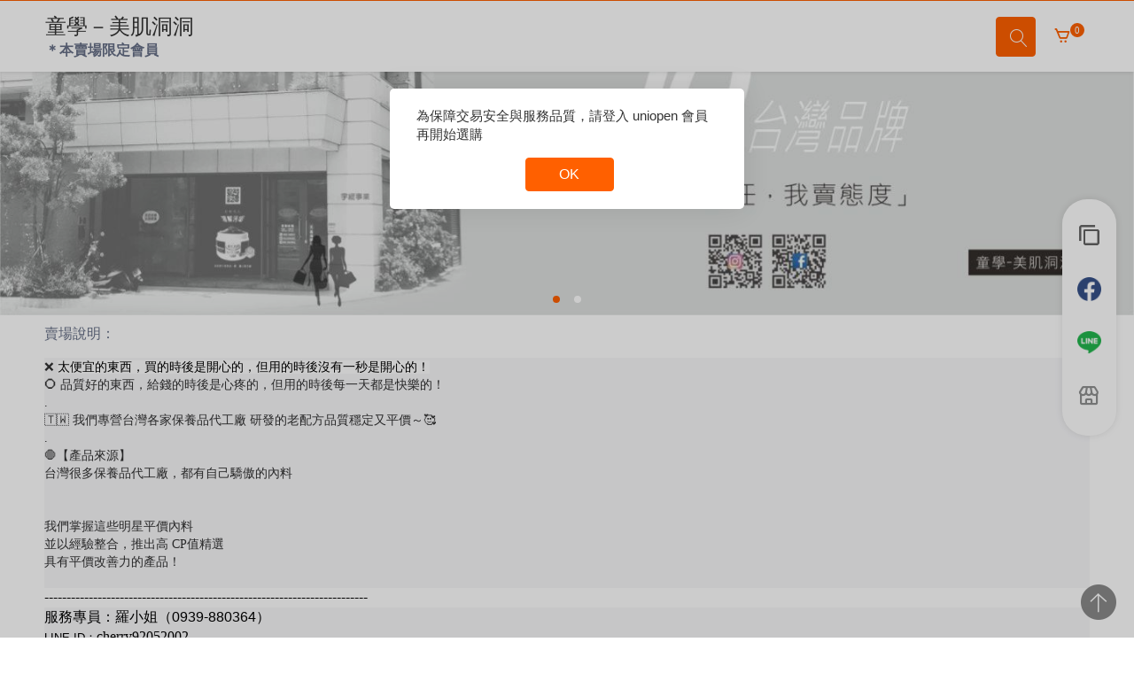

--- FILE ---
content_type: text/html; charset=utf-8
request_url: https://myship.7-11.com.tw/general/detail/GM2206096493071
body_size: 62993
content:
   

<!DOCTYPE html>
<html lang="en">
<head>
    <!-- Meta -->
    <meta charset="utf-8">
    <meta http-equiv="X-UA-Compatible" content="IE=edge">
    <meta content="Anil z" name="author">
    <meta name="viewport" content="width=device-width, initial-scale=1">
    <meta property="og:image" content="/i/cgdm/GM2206096493071/2601170992436646.jpg" />
    <meta property="og:image:width" content="1000" />
    <meta property="og:image:height" content="1000" />
    <meta property="og:title" content="童學－美肌洞洞" />
    <meta property="og:description" content="專營台灣保養品代工廠研發的經典配方，品質穩定又平價" />
    <meta name="description" content="專營台灣保養品代工廠研發的經典配方，品質穩定又平價" />
    <meta name="keyword" content="美妝保健，台灣品牌，美肌洞洞，粉刺，黑頭，控油，縮毛孔，收斂毛孔，美白，面膜，凍膜，清潔面膜推薦，skincare，國中生保養，基礎保養入門 ，保養小撇步，簡單保養，學生保養品，平價保養品，" />

    <!-- SITE TITLE -->
    <title>童學－美肌洞洞</title>
    <!-- Favicon Icon -->
    <link rel="shortcut icon" type="image/x-icon" href="/Images/shop/ico/favicon.ico">
    
    
    <link href="/Styles/LayoutShop.css?t=20260119" rel="stylesheet"/>


    <link href="/Content/components/css/bootstrap.css?t=20260119" rel="stylesheet"/>

    <link href="/Content/components/css/bootstrap-extended.css?t=20260119" rel="stylesheet"/>

    <link href="/Content/components/css/colors.css?t=20260119" rel="stylesheet"/>

    <link href="/Content/eschool/css/swiper-bundle.min.css?t=20260119" rel="stylesheet"/>

    <link href="/Content/themes/alertify/alertify.core.css?t=20260119" rel="stylesheet"/>

    <link href="/Content/themes/alertify/alertify.default.css?t=20260119" rel="stylesheet"/>


    <!-- #region CSS Components, 加入 BundleConfig 裡面打包的名字, 迴圈 Render with local or S3 -->
<link href="/Styles/components/label.css?t=20260119" rel="stylesheet"/>
<link href="/Styles/components/button.css?t=20260119" rel="stylesheet"/>
<link href="/Styles/components/select2.css?t=20260119" rel="stylesheet"/>
<link href="/Styles/components/pagination.css?t=20260119" rel="stylesheet"/>
<link href="/Styles/components/my_coupon.css?t=20260119" rel="stylesheet"/>
<link href="/Styles/components/LoadingPage.css?t=20260119" rel="stylesheet"/>

    <style>
        /* fix bootstrap.css */
        .btn.btn-fill-out.btn-addtocart {
            border: 1px solid #ff6000;
            color: #fff;
        }
        /* fix bootstrap.css */
        .btn.btn-border-fill {
            border: 1px solid #ff6000;
            color: #ff6000;
        }
        /* fix bootstrap.css */
        ul {
            margin-bottom: initial;
        }
        /* fix bootstrap-extended.css */
        .dropdown-menu i {
            color: inherit;
        }
        .btn-checkout:hover .bx-trash:before {
            transition: color 0.3s;
            color: #ff6000;
        }
        /* fix bootstrap-extended.css */
        .btn i {
            top: 0px;
        }

        .product_img img,
        .product_img_box img {
            max-height: 100%;
            max-width: 100%;
            position: absolute;
            top: 0;
            bottom: 0;
            left: 0;
            right: 0;
            margin: auto;
        }
        .product_img_box img {
            padding: 8px;
        }

        
        #divGoodList.grid .product_title {
            line-height: 1.5em;
            height: 3em;
        }

        .nav-flex .index-remark {
            margin-bottom: 0px;
            margin-right: 10px;
            font-weight: bold;
        }
        .nav-flex a.back-to-ori p {
            margin-bottom: 0px;
        }
        .navbar .attr-nav li .edit_trigger i {
            font-size: 20px;
            vertical-align: middle;
            color: #fff;
            position: absolute;
            line-height: 1;
            left: 15px;
            top: 13px;
        }
        .custom-button {
            font-size: 14px;
            padding: 8px;
            vertical-align: middle;
            color: #fff;
            line-height: 1;
            left: 15px;
            top: 13px;
            background-color: #ff6000;
            border: 1px solid #CED4DA;
            border-radius: 4px;
        }
        .swiper-pagination-bullet {
            opacity: 1;
            background-color: white;
            margin: 0 8px !important;
        }

        .my-bullet-active {
            background-color: #ff6000;
            opacity: 1;
        }

        .icon_box_content p {
            text-align:left;
        }

        .modal-body img:first-of-type {
            width: 280px;
        }
    </style>

    <script src="/Scripts/picfun.js?t=20260119"></script>

    <script src="/Scripts/jquery.min.js?t=20260119"></script>

    <script src="/Content/shop/bootstrap/js/bootstrap.min.js?t=20260119"></script>

    <script src="/Script/components/select2.js?t=20260119"></script>

    <script src="/Content/eschool/js/swiper-bundle.min.js?t=20260119"></script>

</head>
<body>
    <!-- 檢舉燈箱 -->
    <div class="modal fade subscribe_popup mfp-close-btn-in" id="dislike-modal" tabindex="-1" role="dialog"
         aria-hidden="true">
        <div class="modal-dialog modal-lg modal-dialog-centered" role="document">
            <div class="modal-content">
                <div class="modal-header">
                    <h5 class="modal-title">檢舉</h5>
                    <button title="Close (Esc)" type="button" class="mfp-close " data-dismiss="modal" aria-label="Close">×</button>
                </div>
<form action="/CPF0102/MM1A01" data-ajax="true" data-ajax-begin="onIllegalBegin" data-ajax-method="Post" data-ajax-success="onIllegalSuccess" id="formIllegal" method="post"><input id="cgdmid" name="cgdmid" type="hidden" value="GM2206096493071" />                    <div class="modal-body">
                        <div class="text-center pd-30">
                            <textarea id="suggest" name="suggest" placeholder="若您發現賣場違反了平台刊登規範或是賣場商品是為法規禁止販售商品，請填寫檢舉原因，賣貨便收到檢舉後，管理員將透過系統，依序對於被檢舉的商品頁面進行檢視，若確認賣場違規將會進行【強制下架】該賣場。" rows="6" class="w-100"></textarea>
                        </div>
                        <div class="text-center">                            
                            若您是碰到詐騙，請於收到包裹後24小時內填寫<a href="https://myship.7-11.com.tw/fraud/page" target="_blank">疑似詐騙案件(請點我)</a>，
                            若您是碰到消費糾紛，請透過原下單方式聯繫賣家處理；
                            其他問題歡迎加入 賣貨便LINE官方客服 <a a="" href="https://lin.ee/o2mt51c" target="_blank">@myship711</a>詢問，謝謝。
                        </div>                
                    </div>
                    <div class="modal-footer justify-content-center">
                        <button type="button" class="btn btn-border-fill " data-dismiss="modal">取消</button>
                        <button type="submit" class="btn btn-fill-out ">送出</button>
                    </div>
</form>            </div>
        </div>
    </div>
    <!-- 檢舉燈箱 -->
    <!-- START HEADER -->
    <header class="header header_wrap fixed-top header_with_topbar nav-fixed">
        <div class="l-cubHeader container top-header">
            <nav class="info-menu">
                <div class="container">
                    <h1 class="logo" style="font-size:1px;">
                        <a href="/Home" class="nav-link" style="display: block; padding: 0.5rem 1rem;"><img src="/Images/7-eleven_logo.svg" alt="" class="seven-logo"></a>
                    </h1>
                </div>
            </nav>

            <nav class="sub-menu">

                <ul class="change-unit-menu">
                        <!-- 登入前 -->
                        <li id="layout_0_top_0_RepMenuTypes_liMenuTypes_2">
                            <div>
                                <a href="" class="header-small-btn " data-toggle="modal" data-html="true" data-placement="top" data-target="#loginModal">
                                    <i class="bx bx-user iconLogin"></i>登入
                                </a>
                            </div>
                        </li>
                </ul>
            </nav>
        </div>
        <div class="bottom_header dark_skin main_menu_uppercase">
            <div class="container">
                <nav class="navbar navbar-expand-lg" style="justify-content: space-between;">
                    <div class="nav-flex">
                        <a class="index-title">
                            <span>童學－美肌洞洞</span>
                        </a>
                            <p class="index-remark">＊本賣場限定會員</p>
                                            </div>
                    <ul class="navbar-nav attr-nav align-items-center">
                                                <li>
                            <a href="javascript:void(0)" class="nav-link search_trigger shorting_icon active">

                                <i class="linearicons-magnifier"></i>
                            </a>
                            <div class="search_wrap">
                                <span class="close-search"><i class="ion-ios-close-empty"></i></span>
<form action="/CPF0102/QueryProducts" data-ajax="true" data-ajax-method="Post" data-ajax-mode="replace" data-ajax-success="queryOnSuccess" data-ajax-update="#divGoodList" id="formSearch" method="post"><input name="__RequestVerificationToken" type="hidden" value="Qsq1SEdXm8USbOqev2hzyJJBwLcZvHMwlfI0gVTqH0VGIlhv9-X3q7YFjgFMRZzzfZ3OV4uRjnTT8yGIGCaetE5cX8KL-loyUmxkMBiyucM1" /><input id="id" name="id" type="hidden" value="GM2206096493071" />                                    <input type="text" placeholder="搜尋" class="form-control" id="keyword" name="keyword" onchange="keywordChanged()">
                                    <input type="hidden" class="form-control" id="order" name="order">
                                    <button type="submit" class="search_icon"><i class="ion-ios-search-strong"></i></button>
                                    <span id="spanErrorMessage" style="color: white;"></span>
</form>                            </div>
                            <div class="search_overlay"></div>
                        </li>
                        
                        
                        <li class="dropdown cart_dropdown">

                            <a class="nav-link cart_trigger" href="#" data-toggle="dropdown">
                                <i class="bx bx-cart"></i>
                                    <span class="cart_count">0</span>
                            </a>
                            <div class="cart_box dropdown-menu dropdown-menu-right">
                                <ul class="cart_list" id="cart_list">
                                            <li id="cartEmptyMessage"><span style="text-align:center">目前購物車是空的</span></li>


                                </ul>
                                <div class="cart_footer">
                                    
                                <p class="cart_buttons">
                                    <button class="btn btn-fill-out btn-addtocart btn-checkout" type="button" onclick="createCart()">
                                        <i class="bx bx-dollar-circle"></i>
                                        直接結帳
                                    </button>
                                    <button class="btn btn-fill-out btn-addtocart btn-checkout" type="button" title="清除購物車" onclick="clearCart()">
                                        <i class="bx bx-trash"></i>
                                    </button>
                                </p>
                                </div>
                            </div>
                        </li>

                    </ul>
                </nav>
            </div>
        </div>
    </header>
    <!-- END HEADER -->
        <!-- START SECTION BANNER -->
        <div class="swiper">
            <div class="swiper-container" id="head_swiper">
                <div class="swiper-wrapper">
                    <div class="swiper-slide">
                        <img src="/i/cgdm/GM2206096493071/GM2206096493071_2318093.jpg" style="width:100%;" />
                    </div>
                        <div class="swiper-slide">
                            <img src="/i/cgdm/GM2206096493071/GM2206096493071_2353191.jpg" style="width:100%;" />
                        </div>
                                    </div>
                <div class="swiper-pagination" id="swiper-pagination"></div>
            </div>
        </div>
        <!-- END SECTION BANNER -->
    <!-- sliderBar-->
    <nav class="side-nav " id="side-nav">
        <ul class="alignment ">
            
            <li class="nav-item">
                <a href="#" id="copyToClipBoard" class="nav-link">
                    <div class="scaling-svg-container">
                        <img src="/Images/shop/icons8-copy-48.png" alt="" width="27" />
                        <div class="hover"><span>複製網址</span></div>
                    </div>
                </a>
            </li>
            <li class="nav-item">
                <a href="javascript: void(window.open('http://www.facebook.com/share.php?u='.concat(encodeURIComponent(location.href))));" class=" nav-link">
                    <div class="scaling-svg-container">
                        <img src="/Images/shop/bx-facebook.png" alt="" width="27">
                        <div class="hover"><span>facebook</span></div>

                    </div>
                </a>
            </li>
            <li class="nav-item">
                    <a href="javascript: void(window.open('https://lineit.line.me/share/ui?url='
                                        .concat(encodeURIComponent(location.href))
                                        .concat('&text=')
                                        .concat(encodeURIComponent('我在賣貨便開店囉！快來我的《'))
                                        .concat(encodeURIComponent('童學－美肌洞洞'))
                                        .concat(encodeURIComponent('》賣場逛逛吧!\n'))
                                        .concat(encodeURIComponent('\n'))
                                        .concat(encodeURIComponent('❌ 太便宜的東西，買的時後是開心的，但用的時後沒有一秒是開心的！
⭕️ 品質好的東西，給錢的時後是心疼的，但用的時後每一天都是快樂的！
.
&#127481;&#127484; 我們專營台灣各家保養品代工廠 研發的老配方品質穩定又平價～&#129392;
.
&#128721;【產品來源】
台灣很多保養品代工廠，都有自己驕傲的內料
我們掌握這些明星平價內料
並以經驗整合，推出高 CP值精選
具有平價改善力的產品！-------------------------------------------------------------------------服務專員：羅小姐（0939-880364）LINE ID：cherry92052002
公司：宇緹事業有限公司地址：43643台中市清水區民族路二段111號電話：04-26277490  E-Mail：cherry92052002@yahoo.com.tw'))
                                        ));" class=" nav-link">
                        <div class="scaling-svg-container">
                            <img src="/Images/shop/bx-line.png" alt="" width="27">
                            <div class="hover"><span>line</span></div>
                        </div>
                    </a>
            </li>
            <li class="nav-item">
                <a href="/seller/profile?id=GM2206096493071" class=" nav-link">
                    <div class="scaling-svg-container">
                        <i class="bx bx-store"></i>
                        <div class="hover"><span>其他賣場</span></div>
                    </div>
                </a>
            </li>
        </ul>

    </nav>
    <!-- END MAIN CONTENT -->
    <div class="main_content">

        <!-- START SECTION BANNER -->
        <div class="section pt_10 pb_5">
            <div class="container">
                <div class="col-lg-12 mb-20">
                    <p>
                        賣場說明：<br>
                        <pre style="margin-bottom: 0px"><font><span style="font-size: 14px; letter-spacing: normal; white-space: pre-wrap"><span style="color: rgba(0, 0, 0, 0.8)">❌ </span><span style="background-color: rgb(255, 255, 255); color: rgb(0, 0, 0)">太便宜的東西，買的時後是開心的，但用的時後沒有一秒是開心的！</span><span style="color: rgba(0, 0, 0, 0.8)">
⭕️ 品質好的東西，給錢的時後是心疼的，但用的時後每一天都是快樂的！
.
🇹🇼 我們專營台灣各家保養品代工廠 研發的老配方品質穩定又平價～🥰
.
🛑【產品來源】
台灣很多保養品代工廠，都有自己驕傲的內料<br><br>
我們掌握這些明星平價內料
並以經驗整合，推出高 CP值精選
具有平價改善力的產品！<br><br></span></span></font><p style="color: rgb(0, 0, 0); font-family: Helvetica, Arial, sans-serif; font-size: 16px; letter-spacing: normal; white-space: normal; text-align: left; margin-right: 0px; margin-bottom: 0px; margin-left: 0px; background-color: rgb(255, 255, 255)">-------------------------------------------------------------------------</p><p style="margin-right: 0px; margin-bottom: 0px; margin-left: 0px; background-color: rgb(255, 255, 255); text-align: center"></p><div style="color: rgb(0, 0, 0); font-family: Helvetica, Arial, sans-serif; font-size: 16px; letter-spacing: normal; white-space: normal; text-align: left">服務專員：羅小姐（0939-880364）</div><span style="color: rgb(0, 0, 0); font-family: Helvetica, Arial, sans-serif; font-size: small; letter-spacing: normal; white-space: normal; text-align: start"><div style="text-align: left">LINE ID：<span style="color: rgb(50, 67, 86); font-family: 微軟正黑體; font-size: 13.5px; letter-spacing: 0.01rem"><font color="#000000"><span style="font-size: 16px; letter-spacing: normal">cherry92052002</span></font></span></div></span><span style="text-align: left"><div style="text-align: left"><font color="#000000"><span style="font-size: 16px; letter-spacing: normal; white-space: normal"><br></span></font></div></span><p></p><div style="text-align: left; color: rgb(0, 0, 0); font-family: Helvetica, Arial, sans-serif; font-size: 16px; letter-spacing: normal; white-space: normal; background-color: rgb(255, 255, 255)">
<p style="margin-bottom: 0px; margin-left: 0px; margin-right: 0px">公司：宇緹事業有限公司<br>地址：43643台中市清水區民族路二段111號<br>電話：04-26277490 <br> E-Mail：cherry92052002@yahoo.com.tw</p></div></pre>
                    </p>
                </div>
            </div>
        </div>
        <!-- END SECTION BANNER -->
        <!-- START SECTION SHOP -->
        <div class="section small_pt pb_70">
            <div class="container ">
                <div class="row align-items-center mb-4 pb-1">
                    <div class="col-12">
                        <div class="product_header">
                            <div class="product_header_left">
                                <div class="custom_select">
                                    <select class="form-control form-control-sm" onchange="changeProductOrder(this)">
                                        <option value="1">預設</option>
                                        <option value="2">上架時間：新到舊</option>
                                        <option value="3">上架時間：舊到新</option>
                                    </select>
                                </div>
                            </div>
                            <div class="product_header_right">
                                <div class="products_view">
                                    <a href="javascript:void(0);" class="shorting_icon list active">
                                        <i class="ti-layout-list-thumb"></i>
                                    </a>

                                    <a href="javascript:void(0);" class="shorting_icon grid ">
                                        <i class="ti-view-grid"></i>
                                    </a>
                                </div>
                            </div>
                        </div>
                    </div>
                </div>
                <div id="divGoodList" class="row shop_container list">
<style>
    .product_size_switch span {
        padding: 6px 6px;
        min-width: 40px;
        text-align: center;
    }
</style>
        <input type="hidden" name="totalPage" id="totalPage" />
            <div class="col-md-3 col-6">
                <div class="product" data-product="{&quot;Cgdd_Cgdmid&quot;:&quot;GM2206096493071&quot;,&quot;Cgdd_Id&quot;:&quot;2206090075629964&quot;,&quot;Cgdd_Product_Name&quot;:&quot;【明星商品】清潔泥凍膜&quot;,&quot;Cgdd_Product_Description&quot;:&quot;&lt;b&gt;產品詳細介紹&lt;span style=\&quot;font-size: 1rem; letter-spacing: 0.01rem\&quot;&gt;：&lt;/span&gt;&lt;/b&gt;&lt;br&gt;&lt;span style=\&quot;font-size: 1rem; letter-spacing: 0.01rem\&quot;&gt;https://www.meiji-dondon.com/2816528500278772094133180.html&lt;/span&gt;&lt;br&gt;&lt;br&gt;&lt;span style=\&quot;font-size: 1rem; letter-spacing: 0.01rem\&quot;&gt;美肌洞洞泥凍膜 【清潔毛孔用敷的最乾淨】&lt;/span&gt;&lt;br&gt;&lt;span style=\&quot;font-size: 1rem; letter-spacing: 0.01rem\&quot;&gt;＊創新泥凍合體劑型&lt;br&gt;&lt;/span&gt;&lt;span style=\&quot;font-size: 1rem; letter-spacing: 0.01rem\&quot;&gt;＊清潔毛孔用〝敷〞的最乾淨&lt;br&gt;&lt;/span&gt;&lt;span style=\&quot;font-size: 1rem; letter-spacing: 0.01rem\&quot;&gt;＊將阻塞物泡軟，易清除&lt;/span&gt;&quot;,&quot;Cgdd_Product_Status&quot;:&quot;1&quot;,&quot;productStatus&quot;:1,&quot;Cgdd_Is_Ban&quot;:&quot;F&quot;,&quot;Cgdd_Create_Datetime&quot;:&quot;2026-01-17T09:51:49.097&quot;,&quot;Spec&quot;:[{&quot;Cgds_Cgddid&quot;:&quot;2206090075629964&quot;,&quot;Cgds_Id&quot;:&quot;2206090075629976&quot;,&quot;Cgds_Spec&quot;:&quot;泥凍膜480g+小收斂水10ml+粉刺刷+草本面膜&quot;,&quot;Cgds_Inventory&quot;:100,&quot;Cgds_Qty_Reg&quot;:0,&quot;Cgds_Price&quot;:768,&quot;Cgds_SPrice&quot;:0,&quot;Inventory&quot;:100,&quot;Cgds_CgimImagePath&quot;:&quot;2601160991408690.jpg&quot;,&quot;Cgds_CgdsiItemIdMain&quot;:null,&quot;Cgds_CgdsiItemIdSub&quot;:null},{&quot;Cgds_Cgddid&quot;:&quot;2206090075629964&quot;,&quot;Cgds_Id&quot;:&quot;2206090075629975&quot;,&quot;Cgds_Spec&quot;:&quot;泥凍膜240g+小收斂水10ml+粉刺刷+草本面膜&quot;,&quot;Cgds_Inventory&quot;:100,&quot;Cgds_Qty_Reg&quot;:0,&quot;Cgds_Price&quot;:568,&quot;Cgds_SPrice&quot;:0,&quot;Inventory&quot;:100,&quot;Cgds_CgimImagePath&quot;:&quot;2601160991408542.jpg&quot;,&quot;Cgds_CgdsiItemIdMain&quot;:null,&quot;Cgds_CgdsiItemIdSub&quot;:null},{&quot;Cgds_Cgddid&quot;:&quot;2206090075629964&quot;,&quot;Cgds_Id&quot;:&quot;2206090075629974&quot;,&quot;Cgds_Spec&quot;:&quot;泥凍膜40g+小收斂水10ml+粉刺刷+草本面膜&quot;,&quot;Cgds_Inventory&quot;:100,&quot;Cgds_Qty_Reg&quot;:0,&quot;Cgds_Price&quot;:259,&quot;Cgds_SPrice&quot;:0,&quot;Inventory&quot;:100,&quot;Cgds_CgimImagePath&quot;:&quot;2308110168734456.jpg&quot;,&quot;Cgds_CgdsiItemIdMain&quot;:null,&quot;Cgds_CgdsiItemIdSub&quot;:null},{&quot;Cgds_Cgddid&quot;:&quot;2206090075629964&quot;,&quot;Cgds_Id&quot;:&quot;2206090075629973&quot;,&quot;Cgds_Spec&quot;:&quot;泥凍膜480g+小收斂水10ml+粉刺刷&quot;,&quot;Cgds_Inventory&quot;:100,&quot;Cgds_Qty_Reg&quot;:0,&quot;Cgds_Price&quot;:729,&quot;Cgds_SPrice&quot;:0,&quot;Inventory&quot;:100,&quot;Cgds_CgimImagePath&quot;:&quot;2601160991408320.jpg&quot;,&quot;Cgds_CgdsiItemIdMain&quot;:null,&quot;Cgds_CgdsiItemIdSub&quot;:null},{&quot;Cgds_Cgddid&quot;:&quot;2206090075629964&quot;,&quot;Cgds_Id&quot;:&quot;2206090075629972&quot;,&quot;Cgds_Spec&quot;:&quot;泥凍膜240g+小收斂水10ml+粉刺刷&quot;,&quot;Cgds_Inventory&quot;:100,&quot;Cgds_Qty_Reg&quot;:0,&quot;Cgds_Price&quot;:529,&quot;Cgds_SPrice&quot;:0,&quot;Inventory&quot;:100,&quot;Cgds_CgimImagePath&quot;:&quot;2601160991408105.jpg&quot;,&quot;Cgds_CgdsiItemIdMain&quot;:null,&quot;Cgds_CgdsiItemIdSub&quot;:null},{&quot;Cgds_Cgddid&quot;:&quot;2206090075629964&quot;,&quot;Cgds_Id&quot;:&quot;2206090075629971&quot;,&quot;Cgds_Spec&quot;:&quot;泥凍膜40g+小收斂水10ml+粉刺刷&quot;,&quot;Cgds_Inventory&quot;:100,&quot;Cgds_Qty_Reg&quot;:0,&quot;Cgds_Price&quot;:220,&quot;Cgds_SPrice&quot;:0,&quot;Inventory&quot;:100,&quot;Cgds_CgimImagePath&quot;:&quot;2308110168734419.jpg&quot;,&quot;Cgds_CgdsiItemIdMain&quot;:null,&quot;Cgds_CgdsiItemIdSub&quot;:null},{&quot;Cgds_Cgddid&quot;:&quot;2206090075629964&quot;,&quot;Cgds_Id&quot;:&quot;2206090075629970&quot;,&quot;Cgds_Spec&quot;:&quot;泥凍膜480g+小收斂水10ml&quot;,&quot;Cgds_Inventory&quot;:100,&quot;Cgds_Qty_Reg&quot;:0,&quot;Cgds_Price&quot;:650,&quot;Cgds_SPrice&quot;:0,&quot;Inventory&quot;:100,&quot;Cgds_CgimImagePath&quot;:&quot;2601160991407773.jpg&quot;,&quot;Cgds_CgdsiItemIdMain&quot;:null,&quot;Cgds_CgdsiItemIdSub&quot;:null},{&quot;Cgds_Cgddid&quot;:&quot;2206090075629964&quot;,&quot;Cgds_Id&quot;:&quot;2206090075629969&quot;,&quot;Cgds_Spec&quot;:&quot;泥凍膜240g+小收斂水10ml&quot;,&quot;Cgds_Inventory&quot;:100,&quot;Cgds_Qty_Reg&quot;:0,&quot;Cgds_Price&quot;:450,&quot;Cgds_SPrice&quot;:0,&quot;Inventory&quot;:100,&quot;Cgds_CgimImagePath&quot;:&quot;2601160991407735.jpg&quot;,&quot;Cgds_CgdsiItemIdMain&quot;:null,&quot;Cgds_CgdsiItemIdSub&quot;:null},{&quot;Cgds_Cgddid&quot;:&quot;2206090075629964&quot;,&quot;Cgds_Id&quot;:&quot;2206090075629968&quot;,&quot;Cgds_Spec&quot;:&quot;泥凍膜40g+小收斂水10ml&quot;,&quot;Cgds_Inventory&quot;:100,&quot;Cgds_Qty_Reg&quot;:0,&quot;Cgds_Price&quot;:145,&quot;Cgds_SPrice&quot;:0,&quot;Inventory&quot;:100,&quot;Cgds_CgimImagePath&quot;:&quot;2308110168734297.jpg&quot;,&quot;Cgds_CgdsiItemIdMain&quot;:null,&quot;Cgds_CgdsiItemIdSub&quot;:null},{&quot;Cgds_Cgddid&quot;:&quot;2206090075629964&quot;,&quot;Cgds_Id&quot;:&quot;2206090075629967&quot;,&quot;Cgds_Spec&quot;:&quot;泥凍膜 480g&quot;,&quot;Cgds_Inventory&quot;:100,&quot;Cgds_Qty_Reg&quot;:0,&quot;Cgds_Price&quot;:599,&quot;Cgds_SPrice&quot;:0,&quot;Inventory&quot;:100,&quot;Cgds_CgimImagePath&quot;:&quot;2601160991407390.jpg&quot;,&quot;Cgds_CgdsiItemIdMain&quot;:null,&quot;Cgds_CgdsiItemIdSub&quot;:null},{&quot;Cgds_Cgddid&quot;:&quot;2206090075629964&quot;,&quot;Cgds_Id&quot;:&quot;2206090075629966&quot;,&quot;Cgds_Spec&quot;:&quot;泥凍膜 240g&quot;,&quot;Cgds_Inventory&quot;:100,&quot;Cgds_Qty_Reg&quot;:2,&quot;Cgds_Price&quot;:399,&quot;Cgds_SPrice&quot;:0,&quot;Inventory&quot;:98,&quot;Cgds_CgimImagePath&quot;:&quot;2601160991407297.jpg&quot;,&quot;Cgds_CgdsiItemIdMain&quot;:null,&quot;Cgds_CgdsiItemIdSub&quot;:null},{&quot;Cgds_Cgddid&quot;:&quot;2206090075629964&quot;,&quot;Cgds_Id&quot;:&quot;2206090075629965&quot;,&quot;Cgds_Spec&quot;:&quot;泥凍膜 40g&quot;,&quot;Cgds_Inventory&quot;:100,&quot;Cgds_Qty_Reg&quot;:0,&quot;Cgds_Price&quot;:89,&quot;Cgds_SPrice&quot;:0,&quot;Inventory&quot;:100,&quot;Cgds_CgimImagePath&quot;:&quot;2308110168734256.jpg&quot;,&quot;Cgds_CgdsiItemIdMain&quot;:null,&quot;Cgds_CgdsiItemIdSub&quot;:null},{&quot;Cgds_Cgddid&quot;:&quot;2206090075629964&quot;,&quot;Cgds_Id&quot;:&quot;2207050079905142&quot;,&quot;Cgds_Spec&quot;:&quot;買多優惠-泥凍膜480g x2&quot;,&quot;Cgds_Inventory&quot;:100,&quot;Cgds_Qty_Reg&quot;:0,&quot;Cgds_Price&quot;:1148,&quot;Cgds_SPrice&quot;:0,&quot;Inventory&quot;:100,&quot;Cgds_CgimImagePath&quot;:&quot;2601160991408940.jpg&quot;,&quot;Cgds_CgdsiItemIdMain&quot;:null,&quot;Cgds_CgdsiItemIdSub&quot;:null},{&quot;Cgds_Cgddid&quot;:&quot;2206090075629964&quot;,&quot;Cgds_Id&quot;:&quot;2207050079905143&quot;,&quot;Cgds_Spec&quot;:&quot;買多優惠-泥凍膜480g x4&quot;,&quot;Cgds_Inventory&quot;:100,&quot;Cgds_Qty_Reg&quot;:0,&quot;Cgds_Price&quot;:2276,&quot;Cgds_SPrice&quot;:0,&quot;Inventory&quot;:100,&quot;Cgds_CgimImagePath&quot;:&quot;2601160991409135.jpg&quot;,&quot;Cgds_CgdsiItemIdMain&quot;:null,&quot;Cgds_CgdsiItemIdSub&quot;:null}],&quot;Images&quot;:[{&quot;Cgim_Cgddid&quot;:&quot;2206090075629964&quot;,&quot;Cgim_Ordering&quot;:1,&quot;Cgim_Image_Path&quot;:&quot;2601170992436646.jpg&quot;},{&quot;Cgim_Cgddid&quot;:&quot;2206090075629964&quot;,&quot;Cgim_Ordering&quot;:2,&quot;Cgim_Image_Path&quot;:&quot;2308110168734715.jpg&quot;},{&quot;Cgim_Cgddid&quot;:&quot;2206090075629964&quot;,&quot;Cgim_Ordering&quot;:3,&quot;Cgim_Image_Path&quot;:&quot;2308110168734709.jpg&quot;},{&quot;Cgim_Cgddid&quot;:&quot;2206090075629964&quot;,&quot;Cgim_Ordering&quot;:4,&quot;Cgim_Image_Path&quot;:&quot;2308110168734708.jpg&quot;},{&quot;Cgim_Cgddid&quot;:&quot;2206090075629964&quot;,&quot;Cgim_Ordering&quot;:5,&quot;Cgim_Image_Path&quot;:&quot;2308110168734714.jpg&quot;},{&quot;Cgim_Cgddid&quot;:&quot;2206090075629964&quot;,&quot;Cgim_Ordering&quot;:6,&quot;Cgim_Image_Path&quot;:&quot;2308110168734712.jpg&quot;},{&quot;Cgim_Cgddid&quot;:&quot;2206090075629964&quot;,&quot;Cgim_Ordering&quot;:7,&quot;Cgim_Image_Path&quot;:&quot;2601160991405847.jpg&quot;},{&quot;Cgim_Cgddid&quot;:&quot;2206090075629964&quot;,&quot;Cgim_Ordering&quot;:8,&quot;Cgim_Image_Path&quot;:&quot;2308110168734256.jpg&quot;},{&quot;Cgim_Cgddid&quot;:&quot;2206090075629964&quot;,&quot;Cgim_Ordering&quot;:9,&quot;Cgim_Image_Path&quot;:&quot;2601160991407297.jpg&quot;},{&quot;Cgim_Cgddid&quot;:&quot;2206090075629964&quot;,&quot;Cgim_Ordering&quot;:10,&quot;Cgim_Image_Path&quot;:&quot;2601160991407390.jpg&quot;},{&quot;Cgim_Cgddid&quot;:&quot;2206090075629964&quot;,&quot;Cgim_Ordering&quot;:11,&quot;Cgim_Image_Path&quot;:&quot;2308110168734297.jpg&quot;},{&quot;Cgim_Cgddid&quot;:&quot;2206090075629964&quot;,&quot;Cgim_Ordering&quot;:12,&quot;Cgim_Image_Path&quot;:&quot;2601160991407735.jpg&quot;},{&quot;Cgim_Cgddid&quot;:&quot;2206090075629964&quot;,&quot;Cgim_Ordering&quot;:13,&quot;Cgim_Image_Path&quot;:&quot;2601160991407773.jpg&quot;},{&quot;Cgim_Cgddid&quot;:&quot;2206090075629964&quot;,&quot;Cgim_Ordering&quot;:14,&quot;Cgim_Image_Path&quot;:&quot;2308110168734419.jpg&quot;},{&quot;Cgim_Cgddid&quot;:&quot;2206090075629964&quot;,&quot;Cgim_Ordering&quot;:15,&quot;Cgim_Image_Path&quot;:&quot;2601160991408105.jpg&quot;},{&quot;Cgim_Cgddid&quot;:&quot;2206090075629964&quot;,&quot;Cgim_Ordering&quot;:16,&quot;Cgim_Image_Path&quot;:&quot;2601160991408320.jpg&quot;},{&quot;Cgim_Cgddid&quot;:&quot;2206090075629964&quot;,&quot;Cgim_Ordering&quot;:17,&quot;Cgim_Image_Path&quot;:&quot;2308110168734456.jpg&quot;},{&quot;Cgim_Cgddid&quot;:&quot;2206090075629964&quot;,&quot;Cgim_Ordering&quot;:18,&quot;Cgim_Image_Path&quot;:&quot;2601160991408542.jpg&quot;},{&quot;Cgim_Cgddid&quot;:&quot;2206090075629964&quot;,&quot;Cgim_Ordering&quot;:19,&quot;Cgim_Image_Path&quot;:&quot;2601160991408690.jpg&quot;},{&quot;Cgim_Cgddid&quot;:&quot;2206090075629964&quot;,&quot;Cgim_Ordering&quot;:20,&quot;Cgim_Image_Path&quot;:&quot;2601160991408940.jpg&quot;},{&quot;Cgim_Cgddid&quot;:&quot;2206090075629964&quot;,&quot;Cgim_Ordering&quot;:21,&quot;Cgim_Image_Path&quot;:&quot;2601160991409135.jpg&quot;}],&quot;DoubleSpecItem&quot;:[],&quot;Cgdd_Ordering&quot;:1,&quot;Cgdd_Product_MaxOrder&quot;:0,&quot;Cgdd_Product_MinOrder&quot;:0,&quot;Cgdd_SpecType&quot;:&quot;1&quot;,&quot;Cgdd_CgdsiSetIdMain&quot;:null,&quot;Cgdd_CgdsiValueMain&quot;:null,&quot;Cgdd_CgdsiSetIdSub&quot;:null,&quot;Cgdd_CgdsiValueSub&quot;:null,&quot;GoodsFirstImg&quot;:&quot;2601170992436646.jpg&quot;}">
                    <div class="product_img">
                        <a id="2206090075629964" href="/CPF0102/PopupProduct" class="magnific-popup-ajax">
                                <img src="/i/cgdm/GM2206096493071/2601170992436646.jpg"
                                     onerror="this.onerror=null; this.src='/Images/default_product_445.jpg'" alt="【明星商品】清潔泥凍膜">
                                <input type="hidden" data-goods-first-img="2601170992436646.jpg"/>

                        </a>
                    </div>
                    <div class="product_info spec-detail" data-prod-name="【明星商品】清潔泥凍膜">
                        <h6 class="product_title">
                            <a href="/CPF0102/PopupProduct" class="magnific-popup-ajax" data-product="{&quot;Cgdd_Cgdmid&quot;:&quot;GM2206096493071&quot;,&quot;Cgdd_Id&quot;:&quot;2206090075629964&quot;,&quot;Cgdd_Product_Name&quot;:&quot;【明星商品】清潔泥凍膜&quot;,&quot;Cgdd_Product_Description&quot;:&quot;&lt;b&gt;產品詳細介紹&lt;span style=\&quot;font-size: 1rem; letter-spacing: 0.01rem\&quot;&gt;：&lt;/span&gt;&lt;/b&gt;&lt;br&gt;&lt;span style=\&quot;font-size: 1rem; letter-spacing: 0.01rem\&quot;&gt;https://www.meiji-dondon.com/2816528500278772094133180.html&lt;/span&gt;&lt;br&gt;&lt;br&gt;&lt;span style=\&quot;font-size: 1rem; letter-spacing: 0.01rem\&quot;&gt;美肌洞洞泥凍膜 【清潔毛孔用敷的最乾淨】&lt;/span&gt;&lt;br&gt;&lt;span style=\&quot;font-size: 1rem; letter-spacing: 0.01rem\&quot;&gt;＊創新泥凍合體劑型&lt;br&gt;&lt;/span&gt;&lt;span style=\&quot;font-size: 1rem; letter-spacing: 0.01rem\&quot;&gt;＊清潔毛孔用〝敷〞的最乾淨&lt;br&gt;&lt;/span&gt;&lt;span style=\&quot;font-size: 1rem; letter-spacing: 0.01rem\&quot;&gt;＊將阻塞物泡軟，易清除&lt;/span&gt;&quot;,&quot;Cgdd_Product_Status&quot;:&quot;1&quot;,&quot;productStatus&quot;:1,&quot;Cgdd_Is_Ban&quot;:&quot;F&quot;,&quot;Cgdd_Create_Datetime&quot;:&quot;2026-01-17T09:51:49.097&quot;,&quot;Spec&quot;:[{&quot;Cgds_Cgddid&quot;:&quot;2206090075629964&quot;,&quot;Cgds_Id&quot;:&quot;2206090075629976&quot;,&quot;Cgds_Spec&quot;:&quot;泥凍膜480g+小收斂水10ml+粉刺刷+草本面膜&quot;,&quot;Cgds_Inventory&quot;:100,&quot;Cgds_Qty_Reg&quot;:0,&quot;Cgds_Price&quot;:768,&quot;Cgds_SPrice&quot;:0,&quot;Inventory&quot;:100,&quot;Cgds_CgimImagePath&quot;:&quot;2601160991408690.jpg&quot;,&quot;Cgds_CgdsiItemIdMain&quot;:null,&quot;Cgds_CgdsiItemIdSub&quot;:null},{&quot;Cgds_Cgddid&quot;:&quot;2206090075629964&quot;,&quot;Cgds_Id&quot;:&quot;2206090075629975&quot;,&quot;Cgds_Spec&quot;:&quot;泥凍膜240g+小收斂水10ml+粉刺刷+草本面膜&quot;,&quot;Cgds_Inventory&quot;:100,&quot;Cgds_Qty_Reg&quot;:0,&quot;Cgds_Price&quot;:568,&quot;Cgds_SPrice&quot;:0,&quot;Inventory&quot;:100,&quot;Cgds_CgimImagePath&quot;:&quot;2601160991408542.jpg&quot;,&quot;Cgds_CgdsiItemIdMain&quot;:null,&quot;Cgds_CgdsiItemIdSub&quot;:null},{&quot;Cgds_Cgddid&quot;:&quot;2206090075629964&quot;,&quot;Cgds_Id&quot;:&quot;2206090075629974&quot;,&quot;Cgds_Spec&quot;:&quot;泥凍膜40g+小收斂水10ml+粉刺刷+草本面膜&quot;,&quot;Cgds_Inventory&quot;:100,&quot;Cgds_Qty_Reg&quot;:0,&quot;Cgds_Price&quot;:259,&quot;Cgds_SPrice&quot;:0,&quot;Inventory&quot;:100,&quot;Cgds_CgimImagePath&quot;:&quot;2308110168734456.jpg&quot;,&quot;Cgds_CgdsiItemIdMain&quot;:null,&quot;Cgds_CgdsiItemIdSub&quot;:null},{&quot;Cgds_Cgddid&quot;:&quot;2206090075629964&quot;,&quot;Cgds_Id&quot;:&quot;2206090075629973&quot;,&quot;Cgds_Spec&quot;:&quot;泥凍膜480g+小收斂水10ml+粉刺刷&quot;,&quot;Cgds_Inventory&quot;:100,&quot;Cgds_Qty_Reg&quot;:0,&quot;Cgds_Price&quot;:729,&quot;Cgds_SPrice&quot;:0,&quot;Inventory&quot;:100,&quot;Cgds_CgimImagePath&quot;:&quot;2601160991408320.jpg&quot;,&quot;Cgds_CgdsiItemIdMain&quot;:null,&quot;Cgds_CgdsiItemIdSub&quot;:null},{&quot;Cgds_Cgddid&quot;:&quot;2206090075629964&quot;,&quot;Cgds_Id&quot;:&quot;2206090075629972&quot;,&quot;Cgds_Spec&quot;:&quot;泥凍膜240g+小收斂水10ml+粉刺刷&quot;,&quot;Cgds_Inventory&quot;:100,&quot;Cgds_Qty_Reg&quot;:0,&quot;Cgds_Price&quot;:529,&quot;Cgds_SPrice&quot;:0,&quot;Inventory&quot;:100,&quot;Cgds_CgimImagePath&quot;:&quot;2601160991408105.jpg&quot;,&quot;Cgds_CgdsiItemIdMain&quot;:null,&quot;Cgds_CgdsiItemIdSub&quot;:null},{&quot;Cgds_Cgddid&quot;:&quot;2206090075629964&quot;,&quot;Cgds_Id&quot;:&quot;2206090075629971&quot;,&quot;Cgds_Spec&quot;:&quot;泥凍膜40g+小收斂水10ml+粉刺刷&quot;,&quot;Cgds_Inventory&quot;:100,&quot;Cgds_Qty_Reg&quot;:0,&quot;Cgds_Price&quot;:220,&quot;Cgds_SPrice&quot;:0,&quot;Inventory&quot;:100,&quot;Cgds_CgimImagePath&quot;:&quot;2308110168734419.jpg&quot;,&quot;Cgds_CgdsiItemIdMain&quot;:null,&quot;Cgds_CgdsiItemIdSub&quot;:null},{&quot;Cgds_Cgddid&quot;:&quot;2206090075629964&quot;,&quot;Cgds_Id&quot;:&quot;2206090075629970&quot;,&quot;Cgds_Spec&quot;:&quot;泥凍膜480g+小收斂水10ml&quot;,&quot;Cgds_Inventory&quot;:100,&quot;Cgds_Qty_Reg&quot;:0,&quot;Cgds_Price&quot;:650,&quot;Cgds_SPrice&quot;:0,&quot;Inventory&quot;:100,&quot;Cgds_CgimImagePath&quot;:&quot;2601160991407773.jpg&quot;,&quot;Cgds_CgdsiItemIdMain&quot;:null,&quot;Cgds_CgdsiItemIdSub&quot;:null},{&quot;Cgds_Cgddid&quot;:&quot;2206090075629964&quot;,&quot;Cgds_Id&quot;:&quot;2206090075629969&quot;,&quot;Cgds_Spec&quot;:&quot;泥凍膜240g+小收斂水10ml&quot;,&quot;Cgds_Inventory&quot;:100,&quot;Cgds_Qty_Reg&quot;:0,&quot;Cgds_Price&quot;:450,&quot;Cgds_SPrice&quot;:0,&quot;Inventory&quot;:100,&quot;Cgds_CgimImagePath&quot;:&quot;2601160991407735.jpg&quot;,&quot;Cgds_CgdsiItemIdMain&quot;:null,&quot;Cgds_CgdsiItemIdSub&quot;:null},{&quot;Cgds_Cgddid&quot;:&quot;2206090075629964&quot;,&quot;Cgds_Id&quot;:&quot;2206090075629968&quot;,&quot;Cgds_Spec&quot;:&quot;泥凍膜40g+小收斂水10ml&quot;,&quot;Cgds_Inventory&quot;:100,&quot;Cgds_Qty_Reg&quot;:0,&quot;Cgds_Price&quot;:145,&quot;Cgds_SPrice&quot;:0,&quot;Inventory&quot;:100,&quot;Cgds_CgimImagePath&quot;:&quot;2308110168734297.jpg&quot;,&quot;Cgds_CgdsiItemIdMain&quot;:null,&quot;Cgds_CgdsiItemIdSub&quot;:null},{&quot;Cgds_Cgddid&quot;:&quot;2206090075629964&quot;,&quot;Cgds_Id&quot;:&quot;2206090075629967&quot;,&quot;Cgds_Spec&quot;:&quot;泥凍膜 480g&quot;,&quot;Cgds_Inventory&quot;:100,&quot;Cgds_Qty_Reg&quot;:0,&quot;Cgds_Price&quot;:599,&quot;Cgds_SPrice&quot;:0,&quot;Inventory&quot;:100,&quot;Cgds_CgimImagePath&quot;:&quot;2601160991407390.jpg&quot;,&quot;Cgds_CgdsiItemIdMain&quot;:null,&quot;Cgds_CgdsiItemIdSub&quot;:null},{&quot;Cgds_Cgddid&quot;:&quot;2206090075629964&quot;,&quot;Cgds_Id&quot;:&quot;2206090075629966&quot;,&quot;Cgds_Spec&quot;:&quot;泥凍膜 240g&quot;,&quot;Cgds_Inventory&quot;:100,&quot;Cgds_Qty_Reg&quot;:2,&quot;Cgds_Price&quot;:399,&quot;Cgds_SPrice&quot;:0,&quot;Inventory&quot;:98,&quot;Cgds_CgimImagePath&quot;:&quot;2601160991407297.jpg&quot;,&quot;Cgds_CgdsiItemIdMain&quot;:null,&quot;Cgds_CgdsiItemIdSub&quot;:null},{&quot;Cgds_Cgddid&quot;:&quot;2206090075629964&quot;,&quot;Cgds_Id&quot;:&quot;2206090075629965&quot;,&quot;Cgds_Spec&quot;:&quot;泥凍膜 40g&quot;,&quot;Cgds_Inventory&quot;:100,&quot;Cgds_Qty_Reg&quot;:0,&quot;Cgds_Price&quot;:89,&quot;Cgds_SPrice&quot;:0,&quot;Inventory&quot;:100,&quot;Cgds_CgimImagePath&quot;:&quot;2308110168734256.jpg&quot;,&quot;Cgds_CgdsiItemIdMain&quot;:null,&quot;Cgds_CgdsiItemIdSub&quot;:null},{&quot;Cgds_Cgddid&quot;:&quot;2206090075629964&quot;,&quot;Cgds_Id&quot;:&quot;2207050079905142&quot;,&quot;Cgds_Spec&quot;:&quot;買多優惠-泥凍膜480g x2&quot;,&quot;Cgds_Inventory&quot;:100,&quot;Cgds_Qty_Reg&quot;:0,&quot;Cgds_Price&quot;:1148,&quot;Cgds_SPrice&quot;:0,&quot;Inventory&quot;:100,&quot;Cgds_CgimImagePath&quot;:&quot;2601160991408940.jpg&quot;,&quot;Cgds_CgdsiItemIdMain&quot;:null,&quot;Cgds_CgdsiItemIdSub&quot;:null},{&quot;Cgds_Cgddid&quot;:&quot;2206090075629964&quot;,&quot;Cgds_Id&quot;:&quot;2207050079905143&quot;,&quot;Cgds_Spec&quot;:&quot;買多優惠-泥凍膜480g x4&quot;,&quot;Cgds_Inventory&quot;:100,&quot;Cgds_Qty_Reg&quot;:0,&quot;Cgds_Price&quot;:2276,&quot;Cgds_SPrice&quot;:0,&quot;Inventory&quot;:100,&quot;Cgds_CgimImagePath&quot;:&quot;2601160991409135.jpg&quot;,&quot;Cgds_CgdsiItemIdMain&quot;:null,&quot;Cgds_CgdsiItemIdSub&quot;:null}],&quot;Images&quot;:[{&quot;Cgim_Cgddid&quot;:&quot;2206090075629964&quot;,&quot;Cgim_Ordering&quot;:1,&quot;Cgim_Image_Path&quot;:&quot;2601170992436646.jpg&quot;},{&quot;Cgim_Cgddid&quot;:&quot;2206090075629964&quot;,&quot;Cgim_Ordering&quot;:2,&quot;Cgim_Image_Path&quot;:&quot;2308110168734715.jpg&quot;},{&quot;Cgim_Cgddid&quot;:&quot;2206090075629964&quot;,&quot;Cgim_Ordering&quot;:3,&quot;Cgim_Image_Path&quot;:&quot;2308110168734709.jpg&quot;},{&quot;Cgim_Cgddid&quot;:&quot;2206090075629964&quot;,&quot;Cgim_Ordering&quot;:4,&quot;Cgim_Image_Path&quot;:&quot;2308110168734708.jpg&quot;},{&quot;Cgim_Cgddid&quot;:&quot;2206090075629964&quot;,&quot;Cgim_Ordering&quot;:5,&quot;Cgim_Image_Path&quot;:&quot;2308110168734714.jpg&quot;},{&quot;Cgim_Cgddid&quot;:&quot;2206090075629964&quot;,&quot;Cgim_Ordering&quot;:6,&quot;Cgim_Image_Path&quot;:&quot;2308110168734712.jpg&quot;},{&quot;Cgim_Cgddid&quot;:&quot;2206090075629964&quot;,&quot;Cgim_Ordering&quot;:7,&quot;Cgim_Image_Path&quot;:&quot;2601160991405847.jpg&quot;},{&quot;Cgim_Cgddid&quot;:&quot;2206090075629964&quot;,&quot;Cgim_Ordering&quot;:8,&quot;Cgim_Image_Path&quot;:&quot;2308110168734256.jpg&quot;},{&quot;Cgim_Cgddid&quot;:&quot;2206090075629964&quot;,&quot;Cgim_Ordering&quot;:9,&quot;Cgim_Image_Path&quot;:&quot;2601160991407297.jpg&quot;},{&quot;Cgim_Cgddid&quot;:&quot;2206090075629964&quot;,&quot;Cgim_Ordering&quot;:10,&quot;Cgim_Image_Path&quot;:&quot;2601160991407390.jpg&quot;},{&quot;Cgim_Cgddid&quot;:&quot;2206090075629964&quot;,&quot;Cgim_Ordering&quot;:11,&quot;Cgim_Image_Path&quot;:&quot;2308110168734297.jpg&quot;},{&quot;Cgim_Cgddid&quot;:&quot;2206090075629964&quot;,&quot;Cgim_Ordering&quot;:12,&quot;Cgim_Image_Path&quot;:&quot;2601160991407735.jpg&quot;},{&quot;Cgim_Cgddid&quot;:&quot;2206090075629964&quot;,&quot;Cgim_Ordering&quot;:13,&quot;Cgim_Image_Path&quot;:&quot;2601160991407773.jpg&quot;},{&quot;Cgim_Cgddid&quot;:&quot;2206090075629964&quot;,&quot;Cgim_Ordering&quot;:14,&quot;Cgim_Image_Path&quot;:&quot;2308110168734419.jpg&quot;},{&quot;Cgim_Cgddid&quot;:&quot;2206090075629964&quot;,&quot;Cgim_Ordering&quot;:15,&quot;Cgim_Image_Path&quot;:&quot;2601160991408105.jpg&quot;},{&quot;Cgim_Cgddid&quot;:&quot;2206090075629964&quot;,&quot;Cgim_Ordering&quot;:16,&quot;Cgim_Image_Path&quot;:&quot;2601160991408320.jpg&quot;},{&quot;Cgim_Cgddid&quot;:&quot;2206090075629964&quot;,&quot;Cgim_Ordering&quot;:17,&quot;Cgim_Image_Path&quot;:&quot;2308110168734456.jpg&quot;},{&quot;Cgim_Cgddid&quot;:&quot;2206090075629964&quot;,&quot;Cgim_Ordering&quot;:18,&quot;Cgim_Image_Path&quot;:&quot;2601160991408542.jpg&quot;},{&quot;Cgim_Cgddid&quot;:&quot;2206090075629964&quot;,&quot;Cgim_Ordering&quot;:19,&quot;Cgim_Image_Path&quot;:&quot;2601160991408690.jpg&quot;},{&quot;Cgim_Cgddid&quot;:&quot;2206090075629964&quot;,&quot;Cgim_Ordering&quot;:20,&quot;Cgim_Image_Path&quot;:&quot;2601160991408940.jpg&quot;},{&quot;Cgim_Cgddid&quot;:&quot;2206090075629964&quot;,&quot;Cgim_Ordering&quot;:21,&quot;Cgim_Image_Path&quot;:&quot;2601160991409135.jpg&quot;}],&quot;DoubleSpecItem&quot;:[],&quot;Cgdd_Ordering&quot;:1,&quot;Cgdd_Product_MaxOrder&quot;:0,&quot;Cgdd_Product_MinOrder&quot;:0,&quot;Cgdd_SpecType&quot;:&quot;1&quot;,&quot;Cgdd_CgdsiSetIdMain&quot;:null,&quot;Cgdd_CgdsiValueMain&quot;:null,&quot;Cgdd_CgdsiSetIdSub&quot;:null,&quot;Cgdd_CgdsiValueSub&quot;:null,&quot;GoodsFirstImg&quot;:&quot;2601170992436646.jpg&quot;}">
                                【明星商品】清潔泥凍膜
                            </a>
                        </h6>

                        <div class="product_price">
                                <span class="price">NT$768</span>
                            <del id="oldprice_2206090075629964" style="display:none;">  <span class="oldprice">NT$768</span> </del>
                        </div>
                        <div class="clearfix"></div>
                        <div class="list_product_action_box">
                            <div class="pr_switch_wrap">
                                    <span class="switch_lable">規格：</span>
                                    <div class="product_size_switch">
                                                <span class=""
                                                      data-product-id="2206090075629964"
                                                      data-spec-id="2206090075629976"
                                                      data-spec-name="泥凍膜480g+小收斂水10ml+粉刺刷+草本面膜"
                                                      data-spec-price="768"
                                                      data-spec-sprice="0"
                                                      data-spec-qty="100"
                                                      data-spec-imagePath="2601160991408690.jpg"
                                                      data-spec-type="1">泥凍膜480g+小收斂水10ml+粉刺刷+草本面膜</span>
                                                <span class=""
                                                      data-product-id="2206090075629964"
                                                      data-spec-id="2206090075629975"
                                                      data-spec-name="泥凍膜240g+小收斂水10ml+粉刺刷+草本面膜"
                                                      data-spec-price="568"
                                                      data-spec-sprice="0"
                                                      data-spec-qty="100"
                                                      data-spec-imagePath="2601160991408542.jpg"
                                                      data-spec-type="1">泥凍膜240g+小收斂水10ml+粉刺刷+草本面膜</span>
                                                <span class=""
                                                      data-product-id="2206090075629964"
                                                      data-spec-id="2206090075629974"
                                                      data-spec-name="泥凍膜40g+小收斂水10ml+粉刺刷+草本面膜"
                                                      data-spec-price="259"
                                                      data-spec-sprice="0"
                                                      data-spec-qty="100"
                                                      data-spec-imagePath="2308110168734456.jpg"
                                                      data-spec-type="1">泥凍膜40g+小收斂水10ml+粉刺刷+草本面膜</span>
                                                <span class=""
                                                      data-product-id="2206090075629964"
                                                      data-spec-id="2206090075629973"
                                                      data-spec-name="泥凍膜480g+小收斂水10ml+粉刺刷"
                                                      data-spec-price="729"
                                                      data-spec-sprice="0"
                                                      data-spec-qty="100"
                                                      data-spec-imagePath="2601160991408320.jpg"
                                                      data-spec-type="1">泥凍膜480g+小收斂水10ml+粉刺刷</span>
                                                <span class=""
                                                      data-product-id="2206090075629964"
                                                      data-spec-id="2206090075629972"
                                                      data-spec-name="泥凍膜240g+小收斂水10ml+粉刺刷"
                                                      data-spec-price="529"
                                                      data-spec-sprice="0"
                                                      data-spec-qty="100"
                                                      data-spec-imagePath="2601160991408105.jpg"
                                                      data-spec-type="1">泥凍膜240g+小收斂水10ml+粉刺刷</span>
                                                <span class=""
                                                      data-product-id="2206090075629964"
                                                      data-spec-id="2206090075629971"
                                                      data-spec-name="泥凍膜40g+小收斂水10ml+粉刺刷"
                                                      data-spec-price="220"
                                                      data-spec-sprice="0"
                                                      data-spec-qty="100"
                                                      data-spec-imagePath="2308110168734419.jpg"
                                                      data-spec-type="1">泥凍膜40g+小收斂水10ml+粉刺刷</span>
                                                <span class=""
                                                      data-product-id="2206090075629964"
                                                      data-spec-id="2206090075629970"
                                                      data-spec-name="泥凍膜480g+小收斂水10ml"
                                                      data-spec-price="650"
                                                      data-spec-sprice="0"
                                                      data-spec-qty="100"
                                                      data-spec-imagePath="2601160991407773.jpg"
                                                      data-spec-type="1">泥凍膜480g+小收斂水10ml</span>
                                                <span class=""
                                                      data-product-id="2206090075629964"
                                                      data-spec-id="2206090075629969"
                                                      data-spec-name="泥凍膜240g+小收斂水10ml"
                                                      data-spec-price="450"
                                                      data-spec-sprice="0"
                                                      data-spec-qty="100"
                                                      data-spec-imagePath="2601160991407735.jpg"
                                                      data-spec-type="1">泥凍膜240g+小收斂水10ml</span>
                                                <span class=""
                                                      data-product-id="2206090075629964"
                                                      data-spec-id="2206090075629968"
                                                      data-spec-name="泥凍膜40g+小收斂水10ml"
                                                      data-spec-price="145"
                                                      data-spec-sprice="0"
                                                      data-spec-qty="100"
                                                      data-spec-imagePath="2308110168734297.jpg"
                                                      data-spec-type="1">泥凍膜40g+小收斂水10ml</span>
                                                <span class=""
                                                      data-product-id="2206090075629964"
                                                      data-spec-id="2206090075629967"
                                                      data-spec-name="泥凍膜 480g"
                                                      data-spec-price="599"
                                                      data-spec-sprice="0"
                                                      data-spec-qty="100"
                                                      data-spec-imagePath="2601160991407390.jpg"
                                                      data-spec-type="1">泥凍膜 480g</span>
                                                <span class=""
                                                      data-product-id="2206090075629964"
                                                      data-spec-id="2206090075629966"
                                                      data-spec-name="泥凍膜 240g"
                                                      data-spec-price="399"
                                                      data-spec-sprice="0"
                                                      data-spec-qty="98"
                                                      data-spec-imagePath="2601160991407297.jpg"
                                                      data-spec-type="1">泥凍膜 240g</span>
                                                <span class=""
                                                      data-product-id="2206090075629964"
                                                      data-spec-id="2206090075629965"
                                                      data-spec-name="泥凍膜 40g"
                                                      data-spec-price="89"
                                                      data-spec-sprice="0"
                                                      data-spec-qty="100"
                                                      data-spec-imagePath="2308110168734256.jpg"
                                                      data-spec-type="1">泥凍膜 40g</span>
                                                <span class=""
                                                      data-product-id="2206090075629964"
                                                      data-spec-id="2207050079905142"
                                                      data-spec-name="買多優惠-泥凍膜480g x2"
                                                      data-spec-price="1148"
                                                      data-spec-sprice="0"
                                                      data-spec-qty="100"
                                                      data-spec-imagePath="2601160991408940.jpg"
                                                      data-spec-type="1">買多優惠-泥凍膜480g x2</span>
                                                <span class=""
                                                      data-product-id="2206090075629964"
                                                      data-spec-id="2207050079905143"
                                                      data-spec-name="買多優惠-泥凍膜480g x4"
                                                      data-spec-price="2276"
                                                      data-spec-sprice="0"
                                                      data-spec-qty="100"
                                                      data-spec-imagePath="2601160991409135.jpg"
                                                      data-spec-type="1">買多優惠-泥凍膜480g x4</span>

                                    </div>
                            </div>
                            <div id="Card_MinQty_2206090075629964" style="display: none;">
                                <span style="color:red">※ </span> 此商品有最低購買數量限制 : 0
                            </div>
                            <hr />
                            <div class="cart_extra">
                                <div class="cart-product-quantity">
                                    <div class="quantity">
                                        <input type="button" value="-" class="minus">
                                        <input type="text" name="quantity" value="1" title="Qty" class="qty available" size="4" oninput="value=value.replace(/[^\d]/g,'')" maxlength="4">
                                        <input type="button" value="+" class="plus">
                                        <input type="hidden" name="quantity" value="100" title="Qty" class="storage" size="4">
                                        <input type="hidden" name="quantity" value="0" title="Qty" class="maxorder">
                                        <input type="hidden" name="quantity" value="0" title="Qty" class="minorder">
                                    </div>
                                </div>
                                <div class="cart_btn">
                                    <button class="btn btn-fill-out btn-addtocart" type="button" onclick="addToCart(this)">
                                        <i class="bx bx-cart"></i>
                                        加入購物車
                                    </button>
                                    <button class="btn btn-fill-out btn-addtocart" type="button" onclick="addAndCreateCart(this)">
                                        <i class="bx bx-dollar-circle"></i>
                                        直接結帳
                                    </button>
                                </div>
                                <a href="/CPF0102/PopupProduct" class="magnific-popup-ajax cart-zoom-in">
                                    <i class="bx bx-zoom-in"></i>
                                </a>
                            </div>
                            <hr /> 
                        </div>
                    </div>
                </div>
            </div>
            <div class="col-md-3 col-6">
                <div class="product" data-product="{&quot;Cgdd_Cgdmid&quot;:&quot;GM2206096493071&quot;,&quot;Cgdd_Id&quot;:&quot;2207050079889947&quot;,&quot;Cgdd_Product_Name&quot;:&quot; 【組合】美肌洞洞全套組&#127800;贈品自選 童學-美肌洞洞／台灣研發／尊重老處方／信任我們經驗&quot;,&quot;Cgdd_Product_Description&quot;:&quot;&lt;b&gt;產品詳細介紹：&lt;/b&gt;&lt;br&gt;https://www.meiji-dondon.com/330182252237240285003899138706.html&lt;br&gt;&lt;br&gt;&#128129;‍♀️ 店主說&lt;p&gt;&lt;/p&gt;&lt;p&gt;這是一款經典配方的氨基酸洗臉產品，這個處方在市場驗證已經超過十年，相當成熟、穩定、溫和友善的一個品項。我們發現許多人誤以為「泡泡多＝洗得乾淨」，當然，一般肌膚使用都沒問題，但是嚴重肌膚為何一直好不了？就得反思是否該選擇好一點的產品來協助洗臉，做到「防止過度清潔刺激」「防止肌膚持續惡化」。&lt;/p&gt;&lt;p&gt;&lt;br&gt;&lt;/p&gt;&lt;p&gt;拯救臉糟的時刻，真的需要重新學會洗臉！&lt;/p&gt;&lt;p&gt;自認皮膚很糟的人，多數焦點都放在眼睛看得到的嚴重痘痘、敏感脆弱、乾荒黯淡，卻忽略可能洗臉產品就是導致肌膚一直好不了的元兇。&lt;/p&gt;&lt;br&gt;&quot;,&quot;Cgdd_Product_Status&quot;:&quot;1&quot;,&quot;productStatus&quot;:1,&quot;Cgdd_Is_Ban&quot;:&quot;F&quot;,&quot;Cgdd_Create_Datetime&quot;:&quot;2026-01-16T15:55:35.337&quot;,&quot;Spec&quot;:[{&quot;Cgds_Cgddid&quot;:&quot;2207050079889947&quot;,&quot;Cgds_Id&quot;:&quot;2207050079889948&quot;,&quot;Cgds_Spec&quot;:&quot;胺基酸潔顏露100ml&quot;,&quot;Cgds_Inventory&quot;:100,&quot;Cgds_Qty_Reg&quot;:0,&quot;Cgds_Price&quot;:488,&quot;Cgds_SPrice&quot;:0,&quot;Inventory&quot;:100,&quot;Cgds_CgimImagePath&quot;:&quot;2601160991360480.jpg&quot;,&quot;Cgds_CgdsiItemIdMain&quot;:null,&quot;Cgds_CgdsiItemIdSub&quot;:null},{&quot;Cgds_Cgddid&quot;:&quot;2207050079889947&quot;,&quot;Cgds_Id&quot;:&quot;2207050079889949&quot;,&quot;Cgds_Spec&quot;:&quot;胺基酸潔顏露100ml x2&quot;,&quot;Cgds_Inventory&quot;:100,&quot;Cgds_Qty_Reg&quot;:0,&quot;Cgds_Price&quot;:926,&quot;Cgds_SPrice&quot;:0,&quot;Inventory&quot;:100,&quot;Cgds_CgimImagePath&quot;:&quot;2601160991360514.jpg&quot;,&quot;Cgds_CgdsiItemIdMain&quot;:null,&quot;Cgds_CgdsiItemIdSub&quot;:null}],&quot;Images&quot;:[{&quot;Cgim_Cgddid&quot;:&quot;2207050079889947&quot;,&quot;Cgim_Ordering&quot;:1,&quot;Cgim_Image_Path&quot;:&quot;2601160991357016.jpg&quot;},{&quot;Cgim_Cgddid&quot;:&quot;2207050079889947&quot;,&quot;Cgim_Ordering&quot;:2,&quot;Cgim_Image_Path&quot;:&quot;2601160991357015.jpg&quot;},{&quot;Cgim_Cgddid&quot;:&quot;2207050079889947&quot;,&quot;Cgim_Ordering&quot;:3,&quot;Cgim_Image_Path&quot;:&quot;2601160991357025.jpg&quot;},{&quot;Cgim_Cgddid&quot;:&quot;2207050079889947&quot;,&quot;Cgim_Ordering&quot;:4,&quot;Cgim_Image_Path&quot;:&quot;2601160991357017.jpg&quot;},{&quot;Cgim_Cgddid&quot;:&quot;2207050079889947&quot;,&quot;Cgim_Ordering&quot;:5,&quot;Cgim_Image_Path&quot;:&quot;2601160991357024.jpg&quot;},{&quot;Cgim_Cgddid&quot;:&quot;2207050079889947&quot;,&quot;Cgim_Ordering&quot;:6,&quot;Cgim_Image_Path&quot;:&quot;2601160991357026.jpg&quot;},{&quot;Cgim_Cgddid&quot;:&quot;2207050079889947&quot;,&quot;Cgim_Ordering&quot;:7,&quot;Cgim_Image_Path&quot;:&quot;2601160991357027.jpg&quot;},{&quot;Cgim_Cgddid&quot;:&quot;2207050079889947&quot;,&quot;Cgim_Ordering&quot;:8,&quot;Cgim_Image_Path&quot;:&quot;2601160991360480.jpg&quot;},{&quot;Cgim_Cgddid&quot;:&quot;2207050079889947&quot;,&quot;Cgim_Ordering&quot;:9,&quot;Cgim_Image_Path&quot;:&quot;2601160991360514.jpg&quot;}],&quot;DoubleSpecItem&quot;:[],&quot;Cgdd_Ordering&quot;:2,&quot;Cgdd_Product_MaxOrder&quot;:0,&quot;Cgdd_Product_MinOrder&quot;:0,&quot;Cgdd_SpecType&quot;:&quot;1&quot;,&quot;Cgdd_CgdsiSetIdMain&quot;:null,&quot;Cgdd_CgdsiValueMain&quot;:null,&quot;Cgdd_CgdsiSetIdSub&quot;:null,&quot;Cgdd_CgdsiValueSub&quot;:null,&quot;GoodsFirstImg&quot;:&quot;2601160991357016.jpg&quot;}">
                    <div class="product_img">
                        <a id="2207050079889947" href="/CPF0102/PopupProduct" class="magnific-popup-ajax">
                                <img src="/i/cgdm/GM2206096493071/2601160991357016.jpg"
                                     onerror="this.onerror=null; this.src='/Images/default_product_445.jpg'" alt=" 【組合】美肌洞洞全套組&#127800;贈品自選 童學-美肌洞洞／台灣研發／尊重老處方／信任我們經驗">
                                <input type="hidden" data-goods-first-img="2601160991357016.jpg"/>

                        </a>
                    </div>
                    <div class="product_info spec-detail" data-prod-name=" 【組合】美肌洞洞全套組&#127800;贈品自選 童學-美肌洞洞／台灣研發／尊重老處方／信任我們經驗">
                        <h6 class="product_title">
                            <a href="/CPF0102/PopupProduct" class="magnific-popup-ajax" data-product="{&quot;Cgdd_Cgdmid&quot;:&quot;GM2206096493071&quot;,&quot;Cgdd_Id&quot;:&quot;2207050079889947&quot;,&quot;Cgdd_Product_Name&quot;:&quot; 【組合】美肌洞洞全套組&#127800;贈品自選 童學-美肌洞洞／台灣研發／尊重老處方／信任我們經驗&quot;,&quot;Cgdd_Product_Description&quot;:&quot;&lt;b&gt;產品詳細介紹：&lt;/b&gt;&lt;br&gt;https://www.meiji-dondon.com/330182252237240285003899138706.html&lt;br&gt;&lt;br&gt;&#128129;‍♀️ 店主說&lt;p&gt;&lt;/p&gt;&lt;p&gt;這是一款經典配方的氨基酸洗臉產品，這個處方在市場驗證已經超過十年，相當成熟、穩定、溫和友善的一個品項。我們發現許多人誤以為「泡泡多＝洗得乾淨」，當然，一般肌膚使用都沒問題，但是嚴重肌膚為何一直好不了？就得反思是否該選擇好一點的產品來協助洗臉，做到「防止過度清潔刺激」「防止肌膚持續惡化」。&lt;/p&gt;&lt;p&gt;&lt;br&gt;&lt;/p&gt;&lt;p&gt;拯救臉糟的時刻，真的需要重新學會洗臉！&lt;/p&gt;&lt;p&gt;自認皮膚很糟的人，多數焦點都放在眼睛看得到的嚴重痘痘、敏感脆弱、乾荒黯淡，卻忽略可能洗臉產品就是導致肌膚一直好不了的元兇。&lt;/p&gt;&lt;br&gt;&quot;,&quot;Cgdd_Product_Status&quot;:&quot;1&quot;,&quot;productStatus&quot;:1,&quot;Cgdd_Is_Ban&quot;:&quot;F&quot;,&quot;Cgdd_Create_Datetime&quot;:&quot;2026-01-16T15:55:35.337&quot;,&quot;Spec&quot;:[{&quot;Cgds_Cgddid&quot;:&quot;2207050079889947&quot;,&quot;Cgds_Id&quot;:&quot;2207050079889948&quot;,&quot;Cgds_Spec&quot;:&quot;胺基酸潔顏露100ml&quot;,&quot;Cgds_Inventory&quot;:100,&quot;Cgds_Qty_Reg&quot;:0,&quot;Cgds_Price&quot;:488,&quot;Cgds_SPrice&quot;:0,&quot;Inventory&quot;:100,&quot;Cgds_CgimImagePath&quot;:&quot;2601160991360480.jpg&quot;,&quot;Cgds_CgdsiItemIdMain&quot;:null,&quot;Cgds_CgdsiItemIdSub&quot;:null},{&quot;Cgds_Cgddid&quot;:&quot;2207050079889947&quot;,&quot;Cgds_Id&quot;:&quot;2207050079889949&quot;,&quot;Cgds_Spec&quot;:&quot;胺基酸潔顏露100ml x2&quot;,&quot;Cgds_Inventory&quot;:100,&quot;Cgds_Qty_Reg&quot;:0,&quot;Cgds_Price&quot;:926,&quot;Cgds_SPrice&quot;:0,&quot;Inventory&quot;:100,&quot;Cgds_CgimImagePath&quot;:&quot;2601160991360514.jpg&quot;,&quot;Cgds_CgdsiItemIdMain&quot;:null,&quot;Cgds_CgdsiItemIdSub&quot;:null}],&quot;Images&quot;:[{&quot;Cgim_Cgddid&quot;:&quot;2207050079889947&quot;,&quot;Cgim_Ordering&quot;:1,&quot;Cgim_Image_Path&quot;:&quot;2601160991357016.jpg&quot;},{&quot;Cgim_Cgddid&quot;:&quot;2207050079889947&quot;,&quot;Cgim_Ordering&quot;:2,&quot;Cgim_Image_Path&quot;:&quot;2601160991357015.jpg&quot;},{&quot;Cgim_Cgddid&quot;:&quot;2207050079889947&quot;,&quot;Cgim_Ordering&quot;:3,&quot;Cgim_Image_Path&quot;:&quot;2601160991357025.jpg&quot;},{&quot;Cgim_Cgddid&quot;:&quot;2207050079889947&quot;,&quot;Cgim_Ordering&quot;:4,&quot;Cgim_Image_Path&quot;:&quot;2601160991357017.jpg&quot;},{&quot;Cgim_Cgddid&quot;:&quot;2207050079889947&quot;,&quot;Cgim_Ordering&quot;:5,&quot;Cgim_Image_Path&quot;:&quot;2601160991357024.jpg&quot;},{&quot;Cgim_Cgddid&quot;:&quot;2207050079889947&quot;,&quot;Cgim_Ordering&quot;:6,&quot;Cgim_Image_Path&quot;:&quot;2601160991357026.jpg&quot;},{&quot;Cgim_Cgddid&quot;:&quot;2207050079889947&quot;,&quot;Cgim_Ordering&quot;:7,&quot;Cgim_Image_Path&quot;:&quot;2601160991357027.jpg&quot;},{&quot;Cgim_Cgddid&quot;:&quot;2207050079889947&quot;,&quot;Cgim_Ordering&quot;:8,&quot;Cgim_Image_Path&quot;:&quot;2601160991360480.jpg&quot;},{&quot;Cgim_Cgddid&quot;:&quot;2207050079889947&quot;,&quot;Cgim_Ordering&quot;:9,&quot;Cgim_Image_Path&quot;:&quot;2601160991360514.jpg&quot;}],&quot;DoubleSpecItem&quot;:[],&quot;Cgdd_Ordering&quot;:2,&quot;Cgdd_Product_MaxOrder&quot;:0,&quot;Cgdd_Product_MinOrder&quot;:0,&quot;Cgdd_SpecType&quot;:&quot;1&quot;,&quot;Cgdd_CgdsiSetIdMain&quot;:null,&quot;Cgdd_CgdsiValueMain&quot;:null,&quot;Cgdd_CgdsiSetIdSub&quot;:null,&quot;Cgdd_CgdsiValueSub&quot;:null,&quot;GoodsFirstImg&quot;:&quot;2601160991357016.jpg&quot;}">
                                 【組合】美肌洞洞全套組&#127800;贈品自選 童學-美肌洞洞／台灣研發／尊重老處方／信任我們經驗
                            </a>
                        </h6>

                        <div class="product_price">
                                <span class="price">NT$488</span>
                            <del id="oldprice_2207050079889947" style="display:none;">  <span class="oldprice">NT$488</span> </del>
                        </div>
                        <div class="clearfix"></div>
                        <div class="list_product_action_box">
                            <div class="pr_switch_wrap">
                                    <span class="switch_lable">規格：</span>
                                    <div class="product_size_switch">
                                                <span class=""
                                                      data-product-id="2207050079889947"
                                                      data-spec-id="2207050079889948"
                                                      data-spec-name="胺基酸潔顏露100ml"
                                                      data-spec-price="488"
                                                      data-spec-sprice="0"
                                                      data-spec-qty="100"
                                                      data-spec-imagePath="2601160991360480.jpg"
                                                      data-spec-type="1">胺基酸潔顏露100ml</span>
                                                <span class=""
                                                      data-product-id="2207050079889947"
                                                      data-spec-id="2207050079889949"
                                                      data-spec-name="胺基酸潔顏露100ml x2"
                                                      data-spec-price="926"
                                                      data-spec-sprice="0"
                                                      data-spec-qty="100"
                                                      data-spec-imagePath="2601160991360514.jpg"
                                                      data-spec-type="1">胺基酸潔顏露100ml x2</span>

                                    </div>
                            </div>
                            <div id="Card_MinQty_2207050079889947" style="display: none;">
                                <span style="color:red">※ </span> 此商品有最低購買數量限制 : 0
                            </div>
                            <hr />
                            <div class="cart_extra">
                                <div class="cart-product-quantity">
                                    <div class="quantity">
                                        <input type="button" value="-" class="minus">
                                        <input type="text" name="quantity" value="1" title="Qty" class="qty available" size="4" oninput="value=value.replace(/[^\d]/g,'')" maxlength="4">
                                        <input type="button" value="+" class="plus">
                                        <input type="hidden" name="quantity" value="100" title="Qty" class="storage" size="4">
                                        <input type="hidden" name="quantity" value="0" title="Qty" class="maxorder">
                                        <input type="hidden" name="quantity" value="0" title="Qty" class="minorder">
                                    </div>
                                </div>
                                <div class="cart_btn">
                                    <button class="btn btn-fill-out btn-addtocart" type="button" onclick="addToCart(this)">
                                        <i class="bx bx-cart"></i>
                                        加入購物車
                                    </button>
                                    <button class="btn btn-fill-out btn-addtocart" type="button" onclick="addAndCreateCart(this)">
                                        <i class="bx bx-dollar-circle"></i>
                                        直接結帳
                                    </button>
                                </div>
                                <a href="/CPF0102/PopupProduct" class="magnific-popup-ajax cart-zoom-in">
                                    <i class="bx bx-zoom-in"></i>
                                </a>
                            </div>
                            <hr /> 
                        </div>
                    </div>
                </div>
            </div>
            <div class="col-md-3 col-6">
                <div class="product" data-product="{&quot;Cgdd_Cgdmid&quot;:&quot;GM2206096493071&quot;,&quot;Cgdd_Id&quot;:&quot;2206090075630504&quot;,&quot;Cgdd_Product_Name&quot;:&quot;【搓通毛孔】去角質洗面鹽&#127804;買五更優惠 童學-美肌洞洞／台灣研發／溫和去角質／去角質鹽+洗臉／明亮細緻+控油戰荳&quot;,&quot;Cgdd_Product_Description&quot;:&quot;&lt;b&gt;產品詳細介紹：&lt;/b&gt;&lt;br&gt;https://www.meiji-dondon.com/214353528236074279273875440573.html&lt;br&gt;&lt;p&gt;&lt;/p&gt;&lt;p&gt;&lt;br&gt;美肌洞洞 去角質洗面鹽  Facial Cleanser Scrub&amp;nbsp;&amp;nbsp;&lt;br&gt;&lt;span style=\&quot;font-size: 1rem; letter-spacing: 0.01rem\&quot;&gt;.&lt;br&gt;&lt;/span&gt;&lt;span style=\&quot;font-size: 1rem; letter-spacing: 0.01rem\&quot;&gt;優勢：結合海鹽與優質界面活性劑，去除粗糙角質，洗後保濕又清爽&lt;br&gt;&lt;/span&gt;&lt;span style=\&quot;font-size: 1rem; letter-spacing: 0.01rem\&quot;&gt;主成份：天然海鹽、蘆薈萃取、小黃瓜萃取、甘草衍生物、氨基酸表面活性劑&lt;br&gt;&lt;/span&gt;&lt;span style=\&quot;font-size: 1rem; letter-spacing: 0.01rem\&quot;&gt;適用：毛孔阻塞,多油粗糙,痘痘肌&lt;br&gt;&lt;/span&gt;&lt;span style=\&quot;font-size: 1rem; letter-spacing: 0.01rem\&quot;&gt;用法：三步驟：搓揉→起泡→沖洗。&lt;br&gt;&lt;/span&gt;&lt;span style=\&quot;font-size: 1rem; letter-spacing: 0.01rem\&quot;&gt;先取少量在粗髒的臉部進行搓揉1~2分鐘，然後再加水起泡洗臉，最後再利用清水沖洗乾淨即可。&lt;/span&gt;&lt;/p&gt;&lt;p&gt;&lt;span style=\&quot;font-size: 1rem; letter-spacing: 0.01rem\&quot;&gt;❌注意：請控制用量避免過多，沖洗費力&lt;/span&gt;&lt;br&gt;&lt;/p&gt;&lt;p&gt;&lt;br&gt;&lt;/p&gt;&quot;,&quot;Cgdd_Product_Status&quot;:&quot;1&quot;,&quot;productStatus&quot;:1,&quot;Cgdd_Is_Ban&quot;:&quot;F&quot;,&quot;Cgdd_Create_Datetime&quot;:&quot;2026-01-17T09:51:56.587&quot;,&quot;Spec&quot;:[{&quot;Cgds_Cgddid&quot;:&quot;2206090075630504&quot;,&quot;Cgds_Id&quot;:&quot;2206090075630507&quot;,&quot;Cgds_Spec&quot;:&quot;去角質洗面鹽 50g 3入&quot;,&quot;Cgds_Inventory&quot;:100,&quot;Cgds_Qty_Reg&quot;:0,&quot;Cgds_Price&quot;:492,&quot;Cgds_SPrice&quot;:0,&quot;Inventory&quot;:100,&quot;Cgds_CgimImagePath&quot;:&quot;2308110168734956.jpg&quot;,&quot;Cgds_CgdsiItemIdMain&quot;:null,&quot;Cgds_CgdsiItemIdSub&quot;:null},{&quot;Cgds_Cgddid&quot;:&quot;2206090075630504&quot;,&quot;Cgds_Id&quot;:&quot;2206090075630506&quot;,&quot;Cgds_Spec&quot;:&quot;去角質洗面鹽 50g 2入&quot;,&quot;Cgds_Inventory&quot;:100,&quot;Cgds_Qty_Reg&quot;:0,&quot;Cgds_Price&quot;:330,&quot;Cgds_SPrice&quot;:0,&quot;Inventory&quot;:100,&quot;Cgds_CgimImagePath&quot;:&quot;2308110168734951.jpg&quot;,&quot;Cgds_CgdsiItemIdMain&quot;:null,&quot;Cgds_CgdsiItemIdSub&quot;:null},{&quot;Cgds_Cgddid&quot;:&quot;2206090075630504&quot;,&quot;Cgds_Id&quot;:&quot;2206090075630505&quot;,&quot;Cgds_Spec&quot;:&quot;去角質洗面鹽 50g 1入&quot;,&quot;Cgds_Inventory&quot;:100,&quot;Cgds_Qty_Reg&quot;:0,&quot;Cgds_Price&quot;:169,&quot;Cgds_SPrice&quot;:0,&quot;Inventory&quot;:100,&quot;Cgds_CgimImagePath&quot;:&quot;2308110168734944.jpg&quot;,&quot;Cgds_CgdsiItemIdMain&quot;:null,&quot;Cgds_CgdsiItemIdSub&quot;:null}],&quot;Images&quot;:[{&quot;Cgim_Cgddid&quot;:&quot;2206090075630504&quot;,&quot;Cgim_Ordering&quot;:1,&quot;Cgim_Image_Path&quot;:&quot;2601170992436850.jpg&quot;},{&quot;Cgim_Cgddid&quot;:&quot;2206090075630504&quot;,&quot;Cgim_Ordering&quot;:2,&quot;Cgim_Image_Path&quot;:&quot;2308110168734809.jpg&quot;},{&quot;Cgim_Cgddid&quot;:&quot;2206090075630504&quot;,&quot;Cgim_Ordering&quot;:3,&quot;Cgim_Image_Path&quot;:&quot;2308110168734816.jpg&quot;},{&quot;Cgim_Cgddid&quot;:&quot;2206090075630504&quot;,&quot;Cgim_Ordering&quot;:4,&quot;Cgim_Image_Path&quot;:&quot;2308110168734812.jpg&quot;},{&quot;Cgim_Cgddid&quot;:&quot;2206090075630504&quot;,&quot;Cgim_Ordering&quot;:5,&quot;Cgim_Image_Path&quot;:&quot;2308110168734814.jpg&quot;},{&quot;Cgim_Cgddid&quot;:&quot;2206090075630504&quot;,&quot;Cgim_Ordering&quot;:6,&quot;Cgim_Image_Path&quot;:&quot;2308110168734815.jpg&quot;},{&quot;Cgim_Cgddid&quot;:&quot;2206090075630504&quot;,&quot;Cgim_Ordering&quot;:7,&quot;Cgim_Image_Path&quot;:&quot;2308110168734813.jpg&quot;},{&quot;Cgim_Cgddid&quot;:&quot;2206090075630504&quot;,&quot;Cgim_Ordering&quot;:8,&quot;Cgim_Image_Path&quot;:&quot;2308110168734944.jpg&quot;},{&quot;Cgim_Cgddid&quot;:&quot;2206090075630504&quot;,&quot;Cgim_Ordering&quot;:9,&quot;Cgim_Image_Path&quot;:&quot;2308110168734951.jpg&quot;},{&quot;Cgim_Cgddid&quot;:&quot;2206090075630504&quot;,&quot;Cgim_Ordering&quot;:10,&quot;Cgim_Image_Path&quot;:&quot;2308110168734956.jpg&quot;}],&quot;DoubleSpecItem&quot;:[],&quot;Cgdd_Ordering&quot;:3,&quot;Cgdd_Product_MaxOrder&quot;:0,&quot;Cgdd_Product_MinOrder&quot;:0,&quot;Cgdd_SpecType&quot;:&quot;1&quot;,&quot;Cgdd_CgdsiSetIdMain&quot;:null,&quot;Cgdd_CgdsiValueMain&quot;:null,&quot;Cgdd_CgdsiSetIdSub&quot;:null,&quot;Cgdd_CgdsiValueSub&quot;:null,&quot;GoodsFirstImg&quot;:&quot;2601170992436850.jpg&quot;}">
                    <div class="product_img">
                        <a id="2206090075630504" href="/CPF0102/PopupProduct" class="magnific-popup-ajax">
                                <img src="/i/cgdm/GM2206096493071/2601170992436850.jpg"
                                     onerror="this.onerror=null; this.src='/Images/default_product_445.jpg'" alt="【搓通毛孔】去角質洗面鹽&#127804;買五更優惠 童學-美肌洞洞／台灣研發／溫和去角質／去角質鹽+洗臉／明亮細緻+控油戰荳">
                                <input type="hidden" data-goods-first-img="2601170992436850.jpg"/>

                        </a>
                    </div>
                    <div class="product_info spec-detail" data-prod-name="【搓通毛孔】去角質洗面鹽&#127804;買五更優惠 童學-美肌洞洞／台灣研發／溫和去角質／去角質鹽+洗臉／明亮細緻+控油戰荳">
                        <h6 class="product_title">
                            <a href="/CPF0102/PopupProduct" class="magnific-popup-ajax" data-product="{&quot;Cgdd_Cgdmid&quot;:&quot;GM2206096493071&quot;,&quot;Cgdd_Id&quot;:&quot;2206090075630504&quot;,&quot;Cgdd_Product_Name&quot;:&quot;【搓通毛孔】去角質洗面鹽&#127804;買五更優惠 童學-美肌洞洞／台灣研發／溫和去角質／去角質鹽+洗臉／明亮細緻+控油戰荳&quot;,&quot;Cgdd_Product_Description&quot;:&quot;&lt;b&gt;產品詳細介紹：&lt;/b&gt;&lt;br&gt;https://www.meiji-dondon.com/214353528236074279273875440573.html&lt;br&gt;&lt;p&gt;&lt;/p&gt;&lt;p&gt;&lt;br&gt;美肌洞洞 去角質洗面鹽  Facial Cleanser Scrub&amp;nbsp;&amp;nbsp;&lt;br&gt;&lt;span style=\&quot;font-size: 1rem; letter-spacing: 0.01rem\&quot;&gt;.&lt;br&gt;&lt;/span&gt;&lt;span style=\&quot;font-size: 1rem; letter-spacing: 0.01rem\&quot;&gt;優勢：結合海鹽與優質界面活性劑，去除粗糙角質，洗後保濕又清爽&lt;br&gt;&lt;/span&gt;&lt;span style=\&quot;font-size: 1rem; letter-spacing: 0.01rem\&quot;&gt;主成份：天然海鹽、蘆薈萃取、小黃瓜萃取、甘草衍生物、氨基酸表面活性劑&lt;br&gt;&lt;/span&gt;&lt;span style=\&quot;font-size: 1rem; letter-spacing: 0.01rem\&quot;&gt;適用：毛孔阻塞,多油粗糙,痘痘肌&lt;br&gt;&lt;/span&gt;&lt;span style=\&quot;font-size: 1rem; letter-spacing: 0.01rem\&quot;&gt;用法：三步驟：搓揉→起泡→沖洗。&lt;br&gt;&lt;/span&gt;&lt;span style=\&quot;font-size: 1rem; letter-spacing: 0.01rem\&quot;&gt;先取少量在粗髒的臉部進行搓揉1~2分鐘，然後再加水起泡洗臉，最後再利用清水沖洗乾淨即可。&lt;/span&gt;&lt;/p&gt;&lt;p&gt;&lt;span style=\&quot;font-size: 1rem; letter-spacing: 0.01rem\&quot;&gt;❌注意：請控制用量避免過多，沖洗費力&lt;/span&gt;&lt;br&gt;&lt;/p&gt;&lt;p&gt;&lt;br&gt;&lt;/p&gt;&quot;,&quot;Cgdd_Product_Status&quot;:&quot;1&quot;,&quot;productStatus&quot;:1,&quot;Cgdd_Is_Ban&quot;:&quot;F&quot;,&quot;Cgdd_Create_Datetime&quot;:&quot;2026-01-17T09:51:56.587&quot;,&quot;Spec&quot;:[{&quot;Cgds_Cgddid&quot;:&quot;2206090075630504&quot;,&quot;Cgds_Id&quot;:&quot;2206090075630507&quot;,&quot;Cgds_Spec&quot;:&quot;去角質洗面鹽 50g 3入&quot;,&quot;Cgds_Inventory&quot;:100,&quot;Cgds_Qty_Reg&quot;:0,&quot;Cgds_Price&quot;:492,&quot;Cgds_SPrice&quot;:0,&quot;Inventory&quot;:100,&quot;Cgds_CgimImagePath&quot;:&quot;2308110168734956.jpg&quot;,&quot;Cgds_CgdsiItemIdMain&quot;:null,&quot;Cgds_CgdsiItemIdSub&quot;:null},{&quot;Cgds_Cgddid&quot;:&quot;2206090075630504&quot;,&quot;Cgds_Id&quot;:&quot;2206090075630506&quot;,&quot;Cgds_Spec&quot;:&quot;去角質洗面鹽 50g 2入&quot;,&quot;Cgds_Inventory&quot;:100,&quot;Cgds_Qty_Reg&quot;:0,&quot;Cgds_Price&quot;:330,&quot;Cgds_SPrice&quot;:0,&quot;Inventory&quot;:100,&quot;Cgds_CgimImagePath&quot;:&quot;2308110168734951.jpg&quot;,&quot;Cgds_CgdsiItemIdMain&quot;:null,&quot;Cgds_CgdsiItemIdSub&quot;:null},{&quot;Cgds_Cgddid&quot;:&quot;2206090075630504&quot;,&quot;Cgds_Id&quot;:&quot;2206090075630505&quot;,&quot;Cgds_Spec&quot;:&quot;去角質洗面鹽 50g 1入&quot;,&quot;Cgds_Inventory&quot;:100,&quot;Cgds_Qty_Reg&quot;:0,&quot;Cgds_Price&quot;:169,&quot;Cgds_SPrice&quot;:0,&quot;Inventory&quot;:100,&quot;Cgds_CgimImagePath&quot;:&quot;2308110168734944.jpg&quot;,&quot;Cgds_CgdsiItemIdMain&quot;:null,&quot;Cgds_CgdsiItemIdSub&quot;:null}],&quot;Images&quot;:[{&quot;Cgim_Cgddid&quot;:&quot;2206090075630504&quot;,&quot;Cgim_Ordering&quot;:1,&quot;Cgim_Image_Path&quot;:&quot;2601170992436850.jpg&quot;},{&quot;Cgim_Cgddid&quot;:&quot;2206090075630504&quot;,&quot;Cgim_Ordering&quot;:2,&quot;Cgim_Image_Path&quot;:&quot;2308110168734809.jpg&quot;},{&quot;Cgim_Cgddid&quot;:&quot;2206090075630504&quot;,&quot;Cgim_Ordering&quot;:3,&quot;Cgim_Image_Path&quot;:&quot;2308110168734816.jpg&quot;},{&quot;Cgim_Cgddid&quot;:&quot;2206090075630504&quot;,&quot;Cgim_Ordering&quot;:4,&quot;Cgim_Image_Path&quot;:&quot;2308110168734812.jpg&quot;},{&quot;Cgim_Cgddid&quot;:&quot;2206090075630504&quot;,&quot;Cgim_Ordering&quot;:5,&quot;Cgim_Image_Path&quot;:&quot;2308110168734814.jpg&quot;},{&quot;Cgim_Cgddid&quot;:&quot;2206090075630504&quot;,&quot;Cgim_Ordering&quot;:6,&quot;Cgim_Image_Path&quot;:&quot;2308110168734815.jpg&quot;},{&quot;Cgim_Cgddid&quot;:&quot;2206090075630504&quot;,&quot;Cgim_Ordering&quot;:7,&quot;Cgim_Image_Path&quot;:&quot;2308110168734813.jpg&quot;},{&quot;Cgim_Cgddid&quot;:&quot;2206090075630504&quot;,&quot;Cgim_Ordering&quot;:8,&quot;Cgim_Image_Path&quot;:&quot;2308110168734944.jpg&quot;},{&quot;Cgim_Cgddid&quot;:&quot;2206090075630504&quot;,&quot;Cgim_Ordering&quot;:9,&quot;Cgim_Image_Path&quot;:&quot;2308110168734951.jpg&quot;},{&quot;Cgim_Cgddid&quot;:&quot;2206090075630504&quot;,&quot;Cgim_Ordering&quot;:10,&quot;Cgim_Image_Path&quot;:&quot;2308110168734956.jpg&quot;}],&quot;DoubleSpecItem&quot;:[],&quot;Cgdd_Ordering&quot;:3,&quot;Cgdd_Product_MaxOrder&quot;:0,&quot;Cgdd_Product_MinOrder&quot;:0,&quot;Cgdd_SpecType&quot;:&quot;1&quot;,&quot;Cgdd_CgdsiSetIdMain&quot;:null,&quot;Cgdd_CgdsiValueMain&quot;:null,&quot;Cgdd_CgdsiSetIdSub&quot;:null,&quot;Cgdd_CgdsiValueSub&quot;:null,&quot;GoodsFirstImg&quot;:&quot;2601170992436850.jpg&quot;}">
                                【搓通毛孔】去角質洗面鹽&#127804;買五更優惠 童學-美肌洞洞／台灣研發／溫和去角質／去角質鹽+洗臉／明亮細緻+控油戰荳
                            </a>
                        </h6>

                        <div class="product_price">
                                <span class="price">NT$492</span>
                            <del id="oldprice_2206090075630504" style="display:none;">  <span class="oldprice">NT$492</span> </del>
                        </div>
                        <div class="clearfix"></div>
                        <div class="list_product_action_box">
                            <div class="pr_switch_wrap">
                                    <span class="switch_lable">規格：</span>
                                    <div class="product_size_switch">
                                                <span class=""
                                                      data-product-id="2206090075630504"
                                                      data-spec-id="2206090075630507"
                                                      data-spec-name="去角質洗面鹽 50g 3入"
                                                      data-spec-price="492"
                                                      data-spec-sprice="0"
                                                      data-spec-qty="100"
                                                      data-spec-imagePath="2308110168734956.jpg"
                                                      data-spec-type="1">去角質洗面鹽 50g 3入</span>
                                                <span class=""
                                                      data-product-id="2206090075630504"
                                                      data-spec-id="2206090075630506"
                                                      data-spec-name="去角質洗面鹽 50g 2入"
                                                      data-spec-price="330"
                                                      data-spec-sprice="0"
                                                      data-spec-qty="100"
                                                      data-spec-imagePath="2308110168734951.jpg"
                                                      data-spec-type="1">去角質洗面鹽 50g 2入</span>
                                                <span class=""
                                                      data-product-id="2206090075630504"
                                                      data-spec-id="2206090075630505"
                                                      data-spec-name="去角質洗面鹽 50g 1入"
                                                      data-spec-price="169"
                                                      data-spec-sprice="0"
                                                      data-spec-qty="100"
                                                      data-spec-imagePath="2308110168734944.jpg"
                                                      data-spec-type="1">去角質洗面鹽 50g 1入</span>

                                    </div>
                            </div>
                            <div id="Card_MinQty_2206090075630504" style="display: none;">
                                <span style="color:red">※ </span> 此商品有最低購買數量限制 : 0
                            </div>
                            <hr />
                            <div class="cart_extra">
                                <div class="cart-product-quantity">
                                    <div class="quantity">
                                        <input type="button" value="-" class="minus">
                                        <input type="text" name="quantity" value="1" title="Qty" class="qty available" size="4" oninput="value=value.replace(/[^\d]/g,'')" maxlength="4">
                                        <input type="button" value="+" class="plus">
                                        <input type="hidden" name="quantity" value="100" title="Qty" class="storage" size="4">
                                        <input type="hidden" name="quantity" value="0" title="Qty" class="maxorder">
                                        <input type="hidden" name="quantity" value="0" title="Qty" class="minorder">
                                    </div>
                                </div>
                                <div class="cart_btn">
                                    <button class="btn btn-fill-out btn-addtocart" type="button" onclick="addToCart(this)">
                                        <i class="bx bx-cart"></i>
                                        加入購物車
                                    </button>
                                    <button class="btn btn-fill-out btn-addtocart" type="button" onclick="addAndCreateCart(this)">
                                        <i class="bx bx-dollar-circle"></i>
                                        直接結帳
                                    </button>
                                </div>
                                <a href="/CPF0102/PopupProduct" class="magnific-popup-ajax cart-zoom-in">
                                    <i class="bx bx-zoom-in"></i>
                                </a>
                            </div>
                            <hr /> 
                        </div>
                    </div>
                </div>
            </div>
            <div class="col-md-3 col-6">
                <div class="product" data-product="{&quot;Cgdd_Cgdmid&quot;:&quot;GM2206096493071&quot;,&quot;Cgdd_Id&quot;:&quot;2206090075630955&quot;,&quot;Cgdd_Product_Name&quot;:&quot;【收斂毛孔】整肌收斂水&#127804;買三優惠 童學-美肌洞洞／台灣研發／收斂緊膚水／爽膚水／健康水&quot;,&quot;Cgdd_Product_Description&quot;:&quot;&lt;span style=\&quot;font-size: 1rem; letter-spacing: 0.01rem\&quot;&gt;&lt;b&gt;產品詳細介紹：&lt;/b&gt;&lt;br&gt;https://www.meiji-dondon.com/2597232908259102598627700.html&lt;br&gt;&lt;/span&gt;&lt;span style=\&quot;font-size: 1rem; letter-spacing: 0.01rem\&quot;&gt;店主說：&lt;/span&gt;&lt;span style=\&quot;font-size: 1rem; letter-spacing: 0.01rem\&quot;&gt;&lt;/span&gt;&lt;p&gt;&lt;/p&gt;&lt;p&gt;&#128150; 推廣這一瓶的理由：&lt;/p&gt;&lt;p&gt;「別把收斂水，當成能縮小毛孔的神器喔！」很多人都會以為收斂就是可以將粗大的毛孔縮小....！不對喔！&lt;/p&gt;&lt;p&gt;&lt;span style=\&quot;font-size: 1rem; letter-spacing: 0.01rem\&quot;&gt;■ 美肌洞洞的收斂水，是怎麼收斂？&lt;/span&gt;&lt;/p&gt;&lt;p&gt;&lt;span style=\&quot;font-size: 1rem; letter-spacing: 0.01rem\&quot;&gt;利用PH4.0的弱酸性，搭配洋甘菊、金縷梅、尿囊素等萃取成份，讓角質層濕潤膨脹，並迅速重建起皮膚的皮脂膜，幫助開口毛孔的填滿。進一步達到健康收斂與毛孔復原的效果！&lt;/span&gt;&lt;br&gt;&lt;/p&gt;&quot;,&quot;Cgdd_Product_Status&quot;:&quot;1&quot;,&quot;productStatus&quot;:1,&quot;Cgdd_Is_Ban&quot;:&quot;F&quot;,&quot;Cgdd_Create_Datetime&quot;:&quot;2026-01-17T09:52:23.173&quot;,&quot;Spec&quot;:[{&quot;Cgds_Cgddid&quot;:&quot;2206090075630955&quot;,&quot;Cgds_Id&quot;:&quot;2206090075630959&quot;,&quot;Cgds_Spec&quot;:&quot;收斂水200ml x2 自用包裝 優惠&quot;,&quot;Cgds_Inventory&quot;:100,&quot;Cgds_Qty_Reg&quot;:0,&quot;Cgds_Price&quot;:1208,&quot;Cgds_SPrice&quot;:0,&quot;Inventory&quot;:100,&quot;Cgds_CgimImagePath&quot;:&quot;2308110168735168.jpg&quot;,&quot;Cgds_CgdsiItemIdMain&quot;:null,&quot;Cgds_CgdsiItemIdSub&quot;:null},{&quot;Cgds_Cgddid&quot;:&quot;2206090075630955&quot;,&quot;Cgds_Id&quot;:&quot;2206090075630958&quot;,&quot;Cgds_Spec&quot;:&quot;收斂水200ml x1 自用包裝&quot;,&quot;Cgds_Inventory&quot;:100,&quot;Cgds_Qty_Reg&quot;:0,&quot;Cgds_Price&quot;:648,&quot;Cgds_SPrice&quot;:0,&quot;Inventory&quot;:100,&quot;Cgds_CgimImagePath&quot;:&quot;2308110168735158.jpg&quot;,&quot;Cgds_CgdsiItemIdMain&quot;:null,&quot;Cgds_CgdsiItemIdSub&quot;:null},{&quot;Cgds_Cgddid&quot;:&quot;2206090075630955&quot;,&quot;Cgds_Id&quot;:&quot;2206090075630957&quot;,&quot;Cgds_Spec&quot;:&quot;收斂水100ml x2 優惠&quot;,&quot;Cgds_Inventory&quot;:100,&quot;Cgds_Qty_Reg&quot;:0,&quot;Cgds_Price&quot;:668,&quot;Cgds_SPrice&quot;:0,&quot;Inventory&quot;:100,&quot;Cgds_CgimImagePath&quot;:&quot;2601160991411342.jpg&quot;,&quot;Cgds_CgdsiItemIdMain&quot;:null,&quot;Cgds_CgdsiItemIdSub&quot;:null},{&quot;Cgds_Cgddid&quot;:&quot;2206090075630955&quot;,&quot;Cgds_Id&quot;:&quot;2206090075630956&quot;,&quot;Cgds_Spec&quot;:&quot;收斂水100ml x1&quot;,&quot;Cgds_Inventory&quot;:100,&quot;Cgds_Qty_Reg&quot;:0,&quot;Cgds_Price&quot;:339,&quot;Cgds_SPrice&quot;:0,&quot;Inventory&quot;:100,&quot;Cgds_CgimImagePath&quot;:&quot;2601160991411274.jpg&quot;,&quot;Cgds_CgdsiItemIdMain&quot;:null,&quot;Cgds_CgdsiItemIdSub&quot;:null},{&quot;Cgds_Cgddid&quot;:&quot;2206090075630955&quot;,&quot;Cgds_Id&quot;:&quot;2207040079733016&quot;,&quot;Cgds_Spec&quot;:&quot;收斂水10ml x1（體驗/旅用）&quot;,&quot;Cgds_Inventory&quot;:100,&quot;Cgds_Qty_Reg&quot;:0,&quot;Cgds_Price&quot;:56,&quot;Cgds_SPrice&quot;:0,&quot;Inventory&quot;:100,&quot;Cgds_CgimImagePath&quot;:&quot;2308110168735178.jpg&quot;,&quot;Cgds_CgdsiItemIdMain&quot;:null,&quot;Cgds_CgdsiItemIdSub&quot;:null}],&quot;Images&quot;:[{&quot;Cgim_Cgddid&quot;:&quot;2206090075630955&quot;,&quot;Cgim_Ordering&quot;:1,&quot;Cgim_Image_Path&quot;:&quot;2601170992437367.jpg&quot;},{&quot;Cgim_Cgddid&quot;:&quot;2206090075630955&quot;,&quot;Cgim_Ordering&quot;:2,&quot;Cgim_Image_Path&quot;:&quot;2308110168758406.jpg&quot;},{&quot;Cgim_Cgddid&quot;:&quot;2206090075630955&quot;,&quot;Cgim_Ordering&quot;:3,&quot;Cgim_Image_Path&quot;:&quot;2308110168758417.jpg&quot;},{&quot;Cgim_Cgddid&quot;:&quot;2206090075630955&quot;,&quot;Cgim_Ordering&quot;:4,&quot;Cgim_Image_Path&quot;:&quot;2308110168758416.jpg&quot;},{&quot;Cgim_Cgddid&quot;:&quot;2206090075630955&quot;,&quot;Cgim_Ordering&quot;:5,&quot;Cgim_Image_Path&quot;:&quot;2308110168758418.jpg&quot;},{&quot;Cgim_Cgddid&quot;:&quot;2206090075630955&quot;,&quot;Cgim_Ordering&quot;:6,&quot;Cgim_Image_Path&quot;:&quot;2308110168758413.jpg&quot;},{&quot;Cgim_Cgddid&quot;:&quot;2206090075630955&quot;,&quot;Cgim_Ordering&quot;:7,&quot;Cgim_Image_Path&quot;:&quot;2308110168758444.jpg&quot;},{&quot;Cgim_Cgddid&quot;:&quot;2206090075630955&quot;,&quot;Cgim_Ordering&quot;:8,&quot;Cgim_Image_Path&quot;:&quot;2601160991411274.jpg&quot;},{&quot;Cgim_Cgddid&quot;:&quot;2206090075630955&quot;,&quot;Cgim_Ordering&quot;:9,&quot;Cgim_Image_Path&quot;:&quot;2601160991411342.jpg&quot;},{&quot;Cgim_Cgddid&quot;:&quot;2206090075630955&quot;,&quot;Cgim_Ordering&quot;:10,&quot;Cgim_Image_Path&quot;:&quot;2308110168735158.jpg&quot;},{&quot;Cgim_Cgddid&quot;:&quot;2206090075630955&quot;,&quot;Cgim_Ordering&quot;:11,&quot;Cgim_Image_Path&quot;:&quot;2308110168735168.jpg&quot;},{&quot;Cgim_Cgddid&quot;:&quot;2206090075630955&quot;,&quot;Cgim_Ordering&quot;:12,&quot;Cgim_Image_Path&quot;:&quot;2308110168735178.jpg&quot;}],&quot;DoubleSpecItem&quot;:[],&quot;Cgdd_Ordering&quot;:4,&quot;Cgdd_Product_MaxOrder&quot;:0,&quot;Cgdd_Product_MinOrder&quot;:0,&quot;Cgdd_SpecType&quot;:&quot;1&quot;,&quot;Cgdd_CgdsiSetIdMain&quot;:null,&quot;Cgdd_CgdsiValueMain&quot;:null,&quot;Cgdd_CgdsiSetIdSub&quot;:null,&quot;Cgdd_CgdsiValueSub&quot;:null,&quot;GoodsFirstImg&quot;:&quot;2601170992437367.jpg&quot;}">
                    <div class="product_img">
                        <a id="2206090075630955" href="/CPF0102/PopupProduct" class="magnific-popup-ajax">
                                <img src="/i/cgdm/GM2206096493071/2601170992437367.jpg"
                                     onerror="this.onerror=null; this.src='/Images/default_product_445.jpg'" alt="【收斂毛孔】整肌收斂水&#127804;買三優惠 童學-美肌洞洞／台灣研發／收斂緊膚水／爽膚水／健康水">
                                <input type="hidden" data-goods-first-img="2601170992437367.jpg"/>

                        </a>
                    </div>
                    <div class="product_info spec-detail" data-prod-name="【收斂毛孔】整肌收斂水&#127804;買三優惠 童學-美肌洞洞／台灣研發／收斂緊膚水／爽膚水／健康水">
                        <h6 class="product_title">
                            <a href="/CPF0102/PopupProduct" class="magnific-popup-ajax" data-product="{&quot;Cgdd_Cgdmid&quot;:&quot;GM2206096493071&quot;,&quot;Cgdd_Id&quot;:&quot;2206090075630955&quot;,&quot;Cgdd_Product_Name&quot;:&quot;【收斂毛孔】整肌收斂水&#127804;買三優惠 童學-美肌洞洞／台灣研發／收斂緊膚水／爽膚水／健康水&quot;,&quot;Cgdd_Product_Description&quot;:&quot;&lt;span style=\&quot;font-size: 1rem; letter-spacing: 0.01rem\&quot;&gt;&lt;b&gt;產品詳細介紹：&lt;/b&gt;&lt;br&gt;https://www.meiji-dondon.com/2597232908259102598627700.html&lt;br&gt;&lt;/span&gt;&lt;span style=\&quot;font-size: 1rem; letter-spacing: 0.01rem\&quot;&gt;店主說：&lt;/span&gt;&lt;span style=\&quot;font-size: 1rem; letter-spacing: 0.01rem\&quot;&gt;&lt;/span&gt;&lt;p&gt;&lt;/p&gt;&lt;p&gt;&#128150; 推廣這一瓶的理由：&lt;/p&gt;&lt;p&gt;「別把收斂水，當成能縮小毛孔的神器喔！」很多人都會以為收斂就是可以將粗大的毛孔縮小....！不對喔！&lt;/p&gt;&lt;p&gt;&lt;span style=\&quot;font-size: 1rem; letter-spacing: 0.01rem\&quot;&gt;■ 美肌洞洞的收斂水，是怎麼收斂？&lt;/span&gt;&lt;/p&gt;&lt;p&gt;&lt;span style=\&quot;font-size: 1rem; letter-spacing: 0.01rem\&quot;&gt;利用PH4.0的弱酸性，搭配洋甘菊、金縷梅、尿囊素等萃取成份，讓角質層濕潤膨脹，並迅速重建起皮膚的皮脂膜，幫助開口毛孔的填滿。進一步達到健康收斂與毛孔復原的效果！&lt;/span&gt;&lt;br&gt;&lt;/p&gt;&quot;,&quot;Cgdd_Product_Status&quot;:&quot;1&quot;,&quot;productStatus&quot;:1,&quot;Cgdd_Is_Ban&quot;:&quot;F&quot;,&quot;Cgdd_Create_Datetime&quot;:&quot;2026-01-17T09:52:23.173&quot;,&quot;Spec&quot;:[{&quot;Cgds_Cgddid&quot;:&quot;2206090075630955&quot;,&quot;Cgds_Id&quot;:&quot;2206090075630959&quot;,&quot;Cgds_Spec&quot;:&quot;收斂水200ml x2 自用包裝 優惠&quot;,&quot;Cgds_Inventory&quot;:100,&quot;Cgds_Qty_Reg&quot;:0,&quot;Cgds_Price&quot;:1208,&quot;Cgds_SPrice&quot;:0,&quot;Inventory&quot;:100,&quot;Cgds_CgimImagePath&quot;:&quot;2308110168735168.jpg&quot;,&quot;Cgds_CgdsiItemIdMain&quot;:null,&quot;Cgds_CgdsiItemIdSub&quot;:null},{&quot;Cgds_Cgddid&quot;:&quot;2206090075630955&quot;,&quot;Cgds_Id&quot;:&quot;2206090075630958&quot;,&quot;Cgds_Spec&quot;:&quot;收斂水200ml x1 自用包裝&quot;,&quot;Cgds_Inventory&quot;:100,&quot;Cgds_Qty_Reg&quot;:0,&quot;Cgds_Price&quot;:648,&quot;Cgds_SPrice&quot;:0,&quot;Inventory&quot;:100,&quot;Cgds_CgimImagePath&quot;:&quot;2308110168735158.jpg&quot;,&quot;Cgds_CgdsiItemIdMain&quot;:null,&quot;Cgds_CgdsiItemIdSub&quot;:null},{&quot;Cgds_Cgddid&quot;:&quot;2206090075630955&quot;,&quot;Cgds_Id&quot;:&quot;2206090075630957&quot;,&quot;Cgds_Spec&quot;:&quot;收斂水100ml x2 優惠&quot;,&quot;Cgds_Inventory&quot;:100,&quot;Cgds_Qty_Reg&quot;:0,&quot;Cgds_Price&quot;:668,&quot;Cgds_SPrice&quot;:0,&quot;Inventory&quot;:100,&quot;Cgds_CgimImagePath&quot;:&quot;2601160991411342.jpg&quot;,&quot;Cgds_CgdsiItemIdMain&quot;:null,&quot;Cgds_CgdsiItemIdSub&quot;:null},{&quot;Cgds_Cgddid&quot;:&quot;2206090075630955&quot;,&quot;Cgds_Id&quot;:&quot;2206090075630956&quot;,&quot;Cgds_Spec&quot;:&quot;收斂水100ml x1&quot;,&quot;Cgds_Inventory&quot;:100,&quot;Cgds_Qty_Reg&quot;:0,&quot;Cgds_Price&quot;:339,&quot;Cgds_SPrice&quot;:0,&quot;Inventory&quot;:100,&quot;Cgds_CgimImagePath&quot;:&quot;2601160991411274.jpg&quot;,&quot;Cgds_CgdsiItemIdMain&quot;:null,&quot;Cgds_CgdsiItemIdSub&quot;:null},{&quot;Cgds_Cgddid&quot;:&quot;2206090075630955&quot;,&quot;Cgds_Id&quot;:&quot;2207040079733016&quot;,&quot;Cgds_Spec&quot;:&quot;收斂水10ml x1（體驗/旅用）&quot;,&quot;Cgds_Inventory&quot;:100,&quot;Cgds_Qty_Reg&quot;:0,&quot;Cgds_Price&quot;:56,&quot;Cgds_SPrice&quot;:0,&quot;Inventory&quot;:100,&quot;Cgds_CgimImagePath&quot;:&quot;2308110168735178.jpg&quot;,&quot;Cgds_CgdsiItemIdMain&quot;:null,&quot;Cgds_CgdsiItemIdSub&quot;:null}],&quot;Images&quot;:[{&quot;Cgim_Cgddid&quot;:&quot;2206090075630955&quot;,&quot;Cgim_Ordering&quot;:1,&quot;Cgim_Image_Path&quot;:&quot;2601170992437367.jpg&quot;},{&quot;Cgim_Cgddid&quot;:&quot;2206090075630955&quot;,&quot;Cgim_Ordering&quot;:2,&quot;Cgim_Image_Path&quot;:&quot;2308110168758406.jpg&quot;},{&quot;Cgim_Cgddid&quot;:&quot;2206090075630955&quot;,&quot;Cgim_Ordering&quot;:3,&quot;Cgim_Image_Path&quot;:&quot;2308110168758417.jpg&quot;},{&quot;Cgim_Cgddid&quot;:&quot;2206090075630955&quot;,&quot;Cgim_Ordering&quot;:4,&quot;Cgim_Image_Path&quot;:&quot;2308110168758416.jpg&quot;},{&quot;Cgim_Cgddid&quot;:&quot;2206090075630955&quot;,&quot;Cgim_Ordering&quot;:5,&quot;Cgim_Image_Path&quot;:&quot;2308110168758418.jpg&quot;},{&quot;Cgim_Cgddid&quot;:&quot;2206090075630955&quot;,&quot;Cgim_Ordering&quot;:6,&quot;Cgim_Image_Path&quot;:&quot;2308110168758413.jpg&quot;},{&quot;Cgim_Cgddid&quot;:&quot;2206090075630955&quot;,&quot;Cgim_Ordering&quot;:7,&quot;Cgim_Image_Path&quot;:&quot;2308110168758444.jpg&quot;},{&quot;Cgim_Cgddid&quot;:&quot;2206090075630955&quot;,&quot;Cgim_Ordering&quot;:8,&quot;Cgim_Image_Path&quot;:&quot;2601160991411274.jpg&quot;},{&quot;Cgim_Cgddid&quot;:&quot;2206090075630955&quot;,&quot;Cgim_Ordering&quot;:9,&quot;Cgim_Image_Path&quot;:&quot;2601160991411342.jpg&quot;},{&quot;Cgim_Cgddid&quot;:&quot;2206090075630955&quot;,&quot;Cgim_Ordering&quot;:10,&quot;Cgim_Image_Path&quot;:&quot;2308110168735158.jpg&quot;},{&quot;Cgim_Cgddid&quot;:&quot;2206090075630955&quot;,&quot;Cgim_Ordering&quot;:11,&quot;Cgim_Image_Path&quot;:&quot;2308110168735168.jpg&quot;},{&quot;Cgim_Cgddid&quot;:&quot;2206090075630955&quot;,&quot;Cgim_Ordering&quot;:12,&quot;Cgim_Image_Path&quot;:&quot;2308110168735178.jpg&quot;}],&quot;DoubleSpecItem&quot;:[],&quot;Cgdd_Ordering&quot;:4,&quot;Cgdd_Product_MaxOrder&quot;:0,&quot;Cgdd_Product_MinOrder&quot;:0,&quot;Cgdd_SpecType&quot;:&quot;1&quot;,&quot;Cgdd_CgdsiSetIdMain&quot;:null,&quot;Cgdd_CgdsiValueMain&quot;:null,&quot;Cgdd_CgdsiSetIdSub&quot;:null,&quot;Cgdd_CgdsiValueSub&quot;:null,&quot;GoodsFirstImg&quot;:&quot;2601170992437367.jpg&quot;}">
                                【收斂毛孔】整肌收斂水&#127804;買三優惠 童學-美肌洞洞／台灣研發／收斂緊膚水／爽膚水／健康水
                            </a>
                        </h6>

                        <div class="product_price">
                                <span class="price">NT$1208</span>
                            <del id="oldprice_2206090075630955" style="display:none;">  <span class="oldprice">NT$1208</span> </del>
                        </div>
                        <div class="clearfix"></div>
                        <div class="list_product_action_box">
                            <div class="pr_switch_wrap">
                                    <span class="switch_lable">規格：</span>
                                    <div class="product_size_switch">
                                                <span class=""
                                                      data-product-id="2206090075630955"
                                                      data-spec-id="2206090075630959"
                                                      data-spec-name="收斂水200ml x2 自用包裝 優惠"
                                                      data-spec-price="1208"
                                                      data-spec-sprice="0"
                                                      data-spec-qty="100"
                                                      data-spec-imagePath="2308110168735168.jpg"
                                                      data-spec-type="1">收斂水200ml x2 自用包裝 優惠</span>
                                                <span class=""
                                                      data-product-id="2206090075630955"
                                                      data-spec-id="2206090075630958"
                                                      data-spec-name="收斂水200ml x1 自用包裝"
                                                      data-spec-price="648"
                                                      data-spec-sprice="0"
                                                      data-spec-qty="100"
                                                      data-spec-imagePath="2308110168735158.jpg"
                                                      data-spec-type="1">收斂水200ml x1 自用包裝</span>
                                                <span class=""
                                                      data-product-id="2206090075630955"
                                                      data-spec-id="2206090075630957"
                                                      data-spec-name="收斂水100ml x2 優惠"
                                                      data-spec-price="668"
                                                      data-spec-sprice="0"
                                                      data-spec-qty="100"
                                                      data-spec-imagePath="2601160991411342.jpg"
                                                      data-spec-type="1">收斂水100ml x2 優惠</span>
                                                <span class=""
                                                      data-product-id="2206090075630955"
                                                      data-spec-id="2206090075630956"
                                                      data-spec-name="收斂水100ml x1"
                                                      data-spec-price="339"
                                                      data-spec-sprice="0"
                                                      data-spec-qty="100"
                                                      data-spec-imagePath="2601160991411274.jpg"
                                                      data-spec-type="1">收斂水100ml x1</span>
                                                <span class=""
                                                      data-product-id="2206090075630955"
                                                      data-spec-id="2207040079733016"
                                                      data-spec-name="收斂水10ml x1（體驗/旅用）"
                                                      data-spec-price="56"
                                                      data-spec-sprice="0"
                                                      data-spec-qty="100"
                                                      data-spec-imagePath="2308110168735178.jpg"
                                                      data-spec-type="1">收斂水10ml x1（體驗/旅用）</span>

                                    </div>
                            </div>
                            <div id="Card_MinQty_2206090075630955" style="display: none;">
                                <span style="color:red">※ </span> 此商品有最低購買數量限制 : 0
                            </div>
                            <hr />
                            <div class="cart_extra">
                                <div class="cart-product-quantity">
                                    <div class="quantity">
                                        <input type="button" value="-" class="minus">
                                        <input type="text" name="quantity" value="1" title="Qty" class="qty available" size="4" oninput="value=value.replace(/[^\d]/g,'')" maxlength="4">
                                        <input type="button" value="+" class="plus">
                                        <input type="hidden" name="quantity" value="100" title="Qty" class="storage" size="4">
                                        <input type="hidden" name="quantity" value="0" title="Qty" class="maxorder">
                                        <input type="hidden" name="quantity" value="0" title="Qty" class="minorder">
                                    </div>
                                </div>
                                <div class="cart_btn">
                                    <button class="btn btn-fill-out btn-addtocart" type="button" onclick="addToCart(this)">
                                        <i class="bx bx-cart"></i>
                                        加入購物車
                                    </button>
                                    <button class="btn btn-fill-out btn-addtocart" type="button" onclick="addAndCreateCart(this)">
                                        <i class="bx bx-dollar-circle"></i>
                                        直接結帳
                                    </button>
                                </div>
                                <a href="/CPF0102/PopupProduct" class="magnific-popup-ajax cart-zoom-in">
                                    <i class="bx bx-zoom-in"></i>
                                </a>
                            </div>
                            <hr /> 
                        </div>
                    </div>
                </div>
            </div>
            <div class="col-md-3 col-6">
                <div class="product" data-product="{&quot;Cgdd_Cgdmid&quot;:&quot;GM2206096493071&quot;,&quot;Cgdd_Id&quot;:&quot;2206090075631593&quot;,&quot;Cgdd_Product_Name&quot;:&quot;【痘肌鎖水】透氣乳霜&#127804;買三優惠 童學-美肌洞洞／台灣研發／首創雙微技術／透氣保護膜／滋潤／保濕／男女混合肌適用&quot;,&quot;Cgdd_Product_Description&quot;:&quot;&lt;span style=\&quot;font-size: 1rem; letter-spacing: 0.01rem\&quot;&gt;&lt;b&gt;產品詳細介紹：&lt;/b&gt;&lt;br&gt;https://www.meiji-dondon.com/36879276832008338684.html&lt;br&gt;&lt;br&gt;&lt;/span&gt;&lt;p&gt;&lt;/p&gt;⭐其實痘痘粉刺肌也是需要恰當的油脂來調整的....&lt;br&gt;&lt;br&gt;⭐生技劑型，很透氣，夏天也能清爽使用....&lt;br&gt;&lt;br&gt;&lt;br&gt;&lt;br&gt;❤️似乳似霜極緻潤澤，秒間吸收。&lt;br&gt;&lt;br&gt;❤️茶樹精油處方，協助穩定痘痘粉刺肌&lt;br&gt;&lt;br&gt;❤️保養程序是最後使用，會形成「鎖水保護膜」&lt;br&gt;&lt;br&gt;&lt;br&gt;&lt;br&gt;&#127908;&#127908;&#127908; 看看這一瓶主要用途：&lt;br&gt;&lt;br&gt;NEW 茶樹精油，適用：粉刺痘痘 / 弱敏混合肌&lt;br&gt;&lt;br&gt;這一瓶乳體劑型水感清爽，重點是透氣不會悶，保養程序是最後使用，會形成「鎖水保護膜」，特別增加很多安定粉刺痘痘專用成分，長痘期間都可以使用。另外弱敏混合肌、換季不穩定肌膚都適用。&lt;br&gt;&lt;br&gt;&lt;br&gt;&lt;br&gt;&lt;br&gt;&lt;br&gt;美肌洞洞透氣乳霜 50ML&lt;br&gt;&lt;br&gt;NEW 茶樹精油&#127807;&amp;nbsp; / 清爽乳霜質地無負擔、不悶感，很透氣&lt;br&gt;&lt;br&gt;&amp;nbsp;&lt;br&gt;&lt;br&gt;擦了這一層，具有鎖水效應，更能提高肌膚的保濕度。 乳霜的滲透快不只吸收力好，並可修護乾燥肌 的皮脂膜不足，讓肌膚得到恰當的滋潤度。&lt;br&gt;&lt;br&gt;&amp;nbsp;&lt;br&gt;&lt;br&gt;用途:形成肌膚保護膜，油水平衡，減少脫皮&lt;br&gt;&lt;br&gt;&amp;nbsp;主成分:海藻糖.維生素E乙酸酯.玻尿酸.維他命原B5.茶樹精油&lt;br&gt;&lt;br&gt;&amp;nbsp;&lt;br&gt;&lt;br&gt;用法1. 早晚於化妝水後，取適量塗抹全臉及頸部&lt;br&gt;&lt;br&gt;用法2. 閉口粉刺、長痘之處，可以直接薄量使用&lt;br&gt;&lt;br&gt;用法3. 脫皮情況，可加量使用，協助角質的恢復&lt;br&gt;&lt;br&gt;&amp;nbsp;&quot;,&quot;Cgdd_Product_Status&quot;:&quot;1&quot;,&quot;productStatus&quot;:1,&quot;Cgdd_Is_Ban&quot;:&quot;F&quot;,&quot;Cgdd_Create_Datetime&quot;:&quot;2026-01-17T09:52:47.363&quot;,&quot;Spec&quot;:[{&quot;Cgds_Cgddid&quot;:&quot;2206090075631593&quot;,&quot;Cgds_Id&quot;:&quot;2206090075631595&quot;,&quot;Cgds_Spec&quot;:&quot;透氣乳霜 清爽型50mlx3 優惠&quot;,&quot;Cgds_Inventory&quot;:100,&quot;Cgds_Qty_Reg&quot;:0,&quot;Cgds_Price&quot;:1047,&quot;Cgds_SPrice&quot;:0,&quot;Inventory&quot;:100,&quot;Cgds_CgimImagePath&quot;:&quot;2308110168735699.jpg&quot;,&quot;Cgds_CgdsiItemIdMain&quot;:null,&quot;Cgds_CgdsiItemIdSub&quot;:null},{&quot;Cgds_Cgddid&quot;:&quot;2206090075631593&quot;,&quot;Cgds_Id&quot;:&quot;2206090075631594&quot;,&quot;Cgds_Spec&quot;:&quot;透氣乳霜 清爽型 50mlx1&quot;,&quot;Cgds_Inventory&quot;:100,&quot;Cgds_Qty_Reg&quot;:0,&quot;Cgds_Price&quot;:369,&quot;Cgds_SPrice&quot;:0,&quot;Inventory&quot;:100,&quot;Cgds_CgimImagePath&quot;:&quot;2308110168735689.jpg&quot;,&quot;Cgds_CgdsiItemIdMain&quot;:null,&quot;Cgds_CgdsiItemIdSub&quot;:null},{&quot;Cgds_Cgddid&quot;:&quot;2206090075631593&quot;,&quot;Cgds_Id&quot;:&quot;2207040079797560&quot;,&quot;Cgds_Spec&quot;:&quot;透氣乳霜 清爽型10ml x1（體驗/旅用）&quot;,&quot;Cgds_Inventory&quot;:100,&quot;Cgds_Qty_Reg&quot;:1,&quot;Cgds_Price&quot;:86,&quot;Cgds_SPrice&quot;:0,&quot;Inventory&quot;:99,&quot;Cgds_CgimImagePath&quot;:&quot;2308110168735709.jpg&quot;,&quot;Cgds_CgdsiItemIdMain&quot;:null,&quot;Cgds_CgdsiItemIdSub&quot;:null}],&quot;Images&quot;:[{&quot;Cgim_Cgddid&quot;:&quot;2206090075631593&quot;,&quot;Cgim_Ordering&quot;:1,&quot;Cgim_Image_Path&quot;:&quot;2601170992437675.jpg&quot;},{&quot;Cgim_Cgddid&quot;:&quot;2206090075631593&quot;,&quot;Cgim_Ordering&quot;:2,&quot;Cgim_Image_Path&quot;:&quot;2311260205509953.jpg&quot;},{&quot;Cgim_Cgddid&quot;:&quot;2206090075631593&quot;,&quot;Cgim_Ordering&quot;:3,&quot;Cgim_Image_Path&quot;:&quot;2311260205509954.jpg&quot;},{&quot;Cgim_Cgddid&quot;:&quot;2206090075631593&quot;,&quot;Cgim_Ordering&quot;:4,&quot;Cgim_Image_Path&quot;:&quot;2311260205509951.jpg&quot;},{&quot;Cgim_Cgddid&quot;:&quot;2206090075631593&quot;,&quot;Cgim_Ordering&quot;:5,&quot;Cgim_Image_Path&quot;:&quot;2311260205509956.jpg&quot;},{&quot;Cgim_Cgddid&quot;:&quot;2206090075631593&quot;,&quot;Cgim_Ordering&quot;:6,&quot;Cgim_Image_Path&quot;:&quot;2311260205509955.jpg&quot;},{&quot;Cgim_Cgddid&quot;:&quot;2206090075631593&quot;,&quot;Cgim_Ordering&quot;:7,&quot;Cgim_Image_Path&quot;:&quot;2311260205509958.jpg&quot;},{&quot;Cgim_Cgddid&quot;:&quot;2206090075631593&quot;,&quot;Cgim_Ordering&quot;:8,&quot;Cgim_Image_Path&quot;:&quot;2308110168735689.jpg&quot;},{&quot;Cgim_Cgddid&quot;:&quot;2206090075631593&quot;,&quot;Cgim_Ordering&quot;:9,&quot;Cgim_Image_Path&quot;:&quot;2308110168735699.jpg&quot;},{&quot;Cgim_Cgddid&quot;:&quot;2206090075631593&quot;,&quot;Cgim_Ordering&quot;:10,&quot;Cgim_Image_Path&quot;:&quot;2308110168735709.jpg&quot;}],&quot;DoubleSpecItem&quot;:[],&quot;Cgdd_Ordering&quot;:5,&quot;Cgdd_Product_MaxOrder&quot;:0,&quot;Cgdd_Product_MinOrder&quot;:0,&quot;Cgdd_SpecType&quot;:&quot;1&quot;,&quot;Cgdd_CgdsiSetIdMain&quot;:null,&quot;Cgdd_CgdsiValueMain&quot;:null,&quot;Cgdd_CgdsiSetIdSub&quot;:null,&quot;Cgdd_CgdsiValueSub&quot;:null,&quot;GoodsFirstImg&quot;:&quot;2601170992437675.jpg&quot;}">
                    <div class="product_img">
                        <a id="2206090075631593" href="/CPF0102/PopupProduct" class="magnific-popup-ajax">
                                <img src="/i/cgdm/GM2206096493071/2601170992437675.jpg"
                                     onerror="this.onerror=null; this.src='/Images/default_product_445.jpg'" alt="【痘肌鎖水】透氣乳霜&#127804;買三優惠 童學-美肌洞洞／台灣研發／首創雙微技術／透氣保護膜／滋潤／保濕／男女混合肌適用">
                                <input type="hidden" data-goods-first-img="2601170992437675.jpg"/>

                        </a>
                    </div>
                    <div class="product_info spec-detail" data-prod-name="【痘肌鎖水】透氣乳霜&#127804;買三優惠 童學-美肌洞洞／台灣研發／首創雙微技術／透氣保護膜／滋潤／保濕／男女混合肌適用">
                        <h6 class="product_title">
                            <a href="/CPF0102/PopupProduct" class="magnific-popup-ajax" data-product="{&quot;Cgdd_Cgdmid&quot;:&quot;GM2206096493071&quot;,&quot;Cgdd_Id&quot;:&quot;2206090075631593&quot;,&quot;Cgdd_Product_Name&quot;:&quot;【痘肌鎖水】透氣乳霜&#127804;買三優惠 童學-美肌洞洞／台灣研發／首創雙微技術／透氣保護膜／滋潤／保濕／男女混合肌適用&quot;,&quot;Cgdd_Product_Description&quot;:&quot;&lt;span style=\&quot;font-size: 1rem; letter-spacing: 0.01rem\&quot;&gt;&lt;b&gt;產品詳細介紹：&lt;/b&gt;&lt;br&gt;https://www.meiji-dondon.com/36879276832008338684.html&lt;br&gt;&lt;br&gt;&lt;/span&gt;&lt;p&gt;&lt;/p&gt;⭐其實痘痘粉刺肌也是需要恰當的油脂來調整的....&lt;br&gt;&lt;br&gt;⭐生技劑型，很透氣，夏天也能清爽使用....&lt;br&gt;&lt;br&gt;&lt;br&gt;&lt;br&gt;❤️似乳似霜極緻潤澤，秒間吸收。&lt;br&gt;&lt;br&gt;❤️茶樹精油處方，協助穩定痘痘粉刺肌&lt;br&gt;&lt;br&gt;❤️保養程序是最後使用，會形成「鎖水保護膜」&lt;br&gt;&lt;br&gt;&lt;br&gt;&lt;br&gt;&#127908;&#127908;&#127908; 看看這一瓶主要用途：&lt;br&gt;&lt;br&gt;NEW 茶樹精油，適用：粉刺痘痘 / 弱敏混合肌&lt;br&gt;&lt;br&gt;這一瓶乳體劑型水感清爽，重點是透氣不會悶，保養程序是最後使用，會形成「鎖水保護膜」，特別增加很多安定粉刺痘痘專用成分，長痘期間都可以使用。另外弱敏混合肌、換季不穩定肌膚都適用。&lt;br&gt;&lt;br&gt;&lt;br&gt;&lt;br&gt;&lt;br&gt;&lt;br&gt;美肌洞洞透氣乳霜 50ML&lt;br&gt;&lt;br&gt;NEW 茶樹精油&#127807;&amp;nbsp; / 清爽乳霜質地無負擔、不悶感，很透氣&lt;br&gt;&lt;br&gt;&amp;nbsp;&lt;br&gt;&lt;br&gt;擦了這一層，具有鎖水效應，更能提高肌膚的保濕度。 乳霜的滲透快不只吸收力好，並可修護乾燥肌 的皮脂膜不足，讓肌膚得到恰當的滋潤度。&lt;br&gt;&lt;br&gt;&amp;nbsp;&lt;br&gt;&lt;br&gt;用途:形成肌膚保護膜，油水平衡，減少脫皮&lt;br&gt;&lt;br&gt;&amp;nbsp;主成分:海藻糖.維生素E乙酸酯.玻尿酸.維他命原B5.茶樹精油&lt;br&gt;&lt;br&gt;&amp;nbsp;&lt;br&gt;&lt;br&gt;用法1. 早晚於化妝水後，取適量塗抹全臉及頸部&lt;br&gt;&lt;br&gt;用法2. 閉口粉刺、長痘之處，可以直接薄量使用&lt;br&gt;&lt;br&gt;用法3. 脫皮情況，可加量使用，協助角質的恢復&lt;br&gt;&lt;br&gt;&amp;nbsp;&quot;,&quot;Cgdd_Product_Status&quot;:&quot;1&quot;,&quot;productStatus&quot;:1,&quot;Cgdd_Is_Ban&quot;:&quot;F&quot;,&quot;Cgdd_Create_Datetime&quot;:&quot;2026-01-17T09:52:47.363&quot;,&quot;Spec&quot;:[{&quot;Cgds_Cgddid&quot;:&quot;2206090075631593&quot;,&quot;Cgds_Id&quot;:&quot;2206090075631595&quot;,&quot;Cgds_Spec&quot;:&quot;透氣乳霜 清爽型50mlx3 優惠&quot;,&quot;Cgds_Inventory&quot;:100,&quot;Cgds_Qty_Reg&quot;:0,&quot;Cgds_Price&quot;:1047,&quot;Cgds_SPrice&quot;:0,&quot;Inventory&quot;:100,&quot;Cgds_CgimImagePath&quot;:&quot;2308110168735699.jpg&quot;,&quot;Cgds_CgdsiItemIdMain&quot;:null,&quot;Cgds_CgdsiItemIdSub&quot;:null},{&quot;Cgds_Cgddid&quot;:&quot;2206090075631593&quot;,&quot;Cgds_Id&quot;:&quot;2206090075631594&quot;,&quot;Cgds_Spec&quot;:&quot;透氣乳霜 清爽型 50mlx1&quot;,&quot;Cgds_Inventory&quot;:100,&quot;Cgds_Qty_Reg&quot;:0,&quot;Cgds_Price&quot;:369,&quot;Cgds_SPrice&quot;:0,&quot;Inventory&quot;:100,&quot;Cgds_CgimImagePath&quot;:&quot;2308110168735689.jpg&quot;,&quot;Cgds_CgdsiItemIdMain&quot;:null,&quot;Cgds_CgdsiItemIdSub&quot;:null},{&quot;Cgds_Cgddid&quot;:&quot;2206090075631593&quot;,&quot;Cgds_Id&quot;:&quot;2207040079797560&quot;,&quot;Cgds_Spec&quot;:&quot;透氣乳霜 清爽型10ml x1（體驗/旅用）&quot;,&quot;Cgds_Inventory&quot;:100,&quot;Cgds_Qty_Reg&quot;:1,&quot;Cgds_Price&quot;:86,&quot;Cgds_SPrice&quot;:0,&quot;Inventory&quot;:99,&quot;Cgds_CgimImagePath&quot;:&quot;2308110168735709.jpg&quot;,&quot;Cgds_CgdsiItemIdMain&quot;:null,&quot;Cgds_CgdsiItemIdSub&quot;:null}],&quot;Images&quot;:[{&quot;Cgim_Cgddid&quot;:&quot;2206090075631593&quot;,&quot;Cgim_Ordering&quot;:1,&quot;Cgim_Image_Path&quot;:&quot;2601170992437675.jpg&quot;},{&quot;Cgim_Cgddid&quot;:&quot;2206090075631593&quot;,&quot;Cgim_Ordering&quot;:2,&quot;Cgim_Image_Path&quot;:&quot;2311260205509953.jpg&quot;},{&quot;Cgim_Cgddid&quot;:&quot;2206090075631593&quot;,&quot;Cgim_Ordering&quot;:3,&quot;Cgim_Image_Path&quot;:&quot;2311260205509954.jpg&quot;},{&quot;Cgim_Cgddid&quot;:&quot;2206090075631593&quot;,&quot;Cgim_Ordering&quot;:4,&quot;Cgim_Image_Path&quot;:&quot;2311260205509951.jpg&quot;},{&quot;Cgim_Cgddid&quot;:&quot;2206090075631593&quot;,&quot;Cgim_Ordering&quot;:5,&quot;Cgim_Image_Path&quot;:&quot;2311260205509956.jpg&quot;},{&quot;Cgim_Cgddid&quot;:&quot;2206090075631593&quot;,&quot;Cgim_Ordering&quot;:6,&quot;Cgim_Image_Path&quot;:&quot;2311260205509955.jpg&quot;},{&quot;Cgim_Cgddid&quot;:&quot;2206090075631593&quot;,&quot;Cgim_Ordering&quot;:7,&quot;Cgim_Image_Path&quot;:&quot;2311260205509958.jpg&quot;},{&quot;Cgim_Cgddid&quot;:&quot;2206090075631593&quot;,&quot;Cgim_Ordering&quot;:8,&quot;Cgim_Image_Path&quot;:&quot;2308110168735689.jpg&quot;},{&quot;Cgim_Cgddid&quot;:&quot;2206090075631593&quot;,&quot;Cgim_Ordering&quot;:9,&quot;Cgim_Image_Path&quot;:&quot;2308110168735699.jpg&quot;},{&quot;Cgim_Cgddid&quot;:&quot;2206090075631593&quot;,&quot;Cgim_Ordering&quot;:10,&quot;Cgim_Image_Path&quot;:&quot;2308110168735709.jpg&quot;}],&quot;DoubleSpecItem&quot;:[],&quot;Cgdd_Ordering&quot;:5,&quot;Cgdd_Product_MaxOrder&quot;:0,&quot;Cgdd_Product_MinOrder&quot;:0,&quot;Cgdd_SpecType&quot;:&quot;1&quot;,&quot;Cgdd_CgdsiSetIdMain&quot;:null,&quot;Cgdd_CgdsiValueMain&quot;:null,&quot;Cgdd_CgdsiSetIdSub&quot;:null,&quot;Cgdd_CgdsiValueSub&quot;:null,&quot;GoodsFirstImg&quot;:&quot;2601170992437675.jpg&quot;}">
                                【痘肌鎖水】透氣乳霜&#127804;買三優惠 童學-美肌洞洞／台灣研發／首創雙微技術／透氣保護膜／滋潤／保濕／男女混合肌適用
                            </a>
                        </h6>

                        <div class="product_price">
                                <span class="price">NT$1047</span>
                            <del id="oldprice_2206090075631593" style="display:none;">  <span class="oldprice">NT$1047</span> </del>
                        </div>
                        <div class="clearfix"></div>
                        <div class="list_product_action_box">
                            <div class="pr_switch_wrap">
                                    <span class="switch_lable">規格：</span>
                                    <div class="product_size_switch">
                                                <span class=""
                                                      data-product-id="2206090075631593"
                                                      data-spec-id="2206090075631595"
                                                      data-spec-name="透氣乳霜 清爽型50mlx3 優惠"
                                                      data-spec-price="1047"
                                                      data-spec-sprice="0"
                                                      data-spec-qty="100"
                                                      data-spec-imagePath="2308110168735699.jpg"
                                                      data-spec-type="1">透氣乳霜 清爽型50mlx3 優惠</span>
                                                <span class=""
                                                      data-product-id="2206090075631593"
                                                      data-spec-id="2206090075631594"
                                                      data-spec-name="透氣乳霜 清爽型 50mlx1"
                                                      data-spec-price="369"
                                                      data-spec-sprice="0"
                                                      data-spec-qty="100"
                                                      data-spec-imagePath="2308110168735689.jpg"
                                                      data-spec-type="1">透氣乳霜 清爽型 50mlx1</span>
                                                <span class=""
                                                      data-product-id="2206090075631593"
                                                      data-spec-id="2207040079797560"
                                                      data-spec-name="透氣乳霜 清爽型10ml x1（體驗/旅用）"
                                                      data-spec-price="86"
                                                      data-spec-sprice="0"
                                                      data-spec-qty="99"
                                                      data-spec-imagePath="2308110168735709.jpg"
                                                      data-spec-type="1">透氣乳霜 清爽型10ml x1（體驗/旅用）</span>

                                    </div>
                            </div>
                            <div id="Card_MinQty_2206090075631593" style="display: none;">
                                <span style="color:red">※ </span> 此商品有最低購買數量限制 : 0
                            </div>
                            <hr />
                            <div class="cart_extra">
                                <div class="cart-product-quantity">
                                    <div class="quantity">
                                        <input type="button" value="-" class="minus">
                                        <input type="text" name="quantity" value="1" title="Qty" class="qty available" size="4" oninput="value=value.replace(/[^\d]/g,'')" maxlength="4">
                                        <input type="button" value="+" class="plus">
                                        <input type="hidden" name="quantity" value="100" title="Qty" class="storage" size="4">
                                        <input type="hidden" name="quantity" value="0" title="Qty" class="maxorder">
                                        <input type="hidden" name="quantity" value="0" title="Qty" class="minorder">
                                    </div>
                                </div>
                                <div class="cart_btn">
                                    <button class="btn btn-fill-out btn-addtocart" type="button" onclick="addToCart(this)">
                                        <i class="bx bx-cart"></i>
                                        加入購物車
                                    </button>
                                    <button class="btn btn-fill-out btn-addtocart" type="button" onclick="addAndCreateCart(this)">
                                        <i class="bx bx-dollar-circle"></i>
                                        直接結帳
                                    </button>
                                </div>
                                <a href="/CPF0102/PopupProduct" class="magnific-popup-ajax cart-zoom-in">
                                    <i class="bx bx-zoom-in"></i>
                                </a>
                            </div>
                            <hr /> 
                        </div>
                    </div>
                </div>
            </div>
            <div class="col-md-3 col-6">
                <div class="product" data-product="{&quot;Cgdd_Cgdmid&quot;:&quot;GM2206096493071&quot;,&quot;Cgdd_Id&quot;:&quot;2206090075631596&quot;,&quot;Cgdd_Product_Name&quot;:&quot;【新上市－淨白毛孔】淨白水凍膜&#127804;買二優惠 童學-美肌洞洞／台灣研發／蘆薈小黃瓜綠茶／淨白／美白&quot;,&quot;Cgdd_Product_Description&quot;:&quot;&lt;b&gt;產品詳細介紹：&lt;/b&gt;&lt;br&gt;https://www.meiji-dondon.com/2813630333277002094133180.html&lt;p&gt;&lt;/p&gt;&lt;p&gt;&lt;span style=\&quot;font-size: 1rem; letter-spacing: 0.01rem\&quot;&gt;&#128129;‍♀️&amp;nbsp;&lt;/span&gt;&lt;span style=\&quot;font-size: 1rem; letter-spacing: 0.01rem\&quot;&gt;說說這一瓶淨白水凍膜：&lt;/span&gt;&lt;/p&gt;&lt;p&gt;&lt;span style=\&quot;font-size: 1rem; letter-spacing: 0.01rem\&quot;&gt;很多人心聲：「對，我就是想要白！」&lt;br&gt;&lt;/span&gt;&lt;span style=\&quot;font-size: 1rem; letter-spacing: 0.01rem\&quot;&gt;淨白、亮白、柔白、嫩白 ...&lt;br&gt;&lt;/span&gt;&lt;span style=\&quot;font-size: 1rem; letter-spacing: 0.01rem\&quot;&gt;不論肌膚想獲得哪一種白，首先角質含水量要達標&lt;br&gt;&lt;/span&gt;&lt;span style=\&quot;font-size: 1rem; letter-spacing: 0.01rem\&quot;&gt;畢竟皮膚本身會分泌油脂，卻不會自己出水...&lt;br&gt;&lt;/span&gt;&lt;span style=\&quot;font-size: 1rem; letter-spacing: 0.01rem\&quot;&gt;而敷臉卻是最快讓皮膚提高含水量的做法。&lt;/span&gt;&lt;/p&gt;&lt;p&gt;&lt;span style=\&quot;font-size: 1rem; letter-spacing: 0.01rem\&quot;&gt;淨白水凍膜就是一款提高角質高含水量凍膠劑型，&lt;br&gt;&lt;/span&gt;&lt;span style=\&quot;font-size: 1rem; letter-spacing: 0.01rem\&quot;&gt;保留最原始的天然透明凍膠體（不採用合成膠質）&lt;br&gt;&lt;/span&gt;&lt;span style=\&quot;font-size: 1rem; letter-spacing: 0.01rem\&quot;&gt;膠質的比例與流動偏向水感狀，讓使用感更多元化，&lt;br&gt;&lt;/span&gt;&lt;span style=\&quot;font-size: 1rem; letter-spacing: 0.01rem\&quot;&gt;並創新結合翠綠三寶的淨化元素，&lt;br&gt;&lt;/span&gt;&lt;span style=\&quot;font-size: 1rem; letter-spacing: 0.01rem\&quot;&gt;讓敷完後的毛孔立即淨白、亮白、柔白、嫩白！&lt;/span&gt;&lt;/p&gt;&quot;,&quot;Cgdd_Product_Status&quot;:&quot;1&quot;,&quot;productStatus&quot;:1,&quot;Cgdd_Is_Ban&quot;:&quot;F&quot;,&quot;Cgdd_Create_Datetime&quot;:&quot;2026-01-17T09:53:06.823&quot;,&quot;Spec&quot;:[{&quot;Cgds_Cgddid&quot;:&quot;2206090075631596&quot;,&quot;Cgds_Id&quot;:&quot;2206090075631600&quot;,&quot;Cgds_Spec&quot;:&quot;淨白水凍膜 240g x1 + 1片草本面膜&quot;,&quot;Cgds_Inventory&quot;:100,&quot;Cgds_Qty_Reg&quot;:0,&quot;Cgds_Price&quot;:535,&quot;Cgds_SPrice&quot;:0,&quot;Inventory&quot;:100,&quot;Cgds_CgimImagePath&quot;:&quot;2601160991415697.jpg&quot;,&quot;Cgds_CgdsiItemIdMain&quot;:null,&quot;Cgds_CgdsiItemIdSub&quot;:null},{&quot;Cgds_Cgddid&quot;:&quot;2206090075631596&quot;,&quot;Cgds_Id&quot;:&quot;2206090075631599&quot;,&quot;Cgds_Spec&quot;:&quot;淨白水凍膜240g x4 優惠&quot;,&quot;Cgds_Inventory&quot;:100,&quot;Cgds_Qty_Reg&quot;:1,&quot;Cgds_Price&quot;:1836,&quot;Cgds_SPrice&quot;:0,&quot;Inventory&quot;:99,&quot;Cgds_CgimImagePath&quot;:&quot;2601160991415403.jpg&quot;,&quot;Cgds_CgdsiItemIdMain&quot;:null,&quot;Cgds_CgdsiItemIdSub&quot;:null},{&quot;Cgds_Cgddid&quot;:&quot;2206090075631596&quot;,&quot;Cgds_Id&quot;:&quot;2206090075631598&quot;,&quot;Cgds_Spec&quot;:&quot;淨白水凍膜 240g x2 優惠&quot;,&quot;Cgds_Inventory&quot;:100,&quot;Cgds_Qty_Reg&quot;:0,&quot;Cgds_Price&quot;:958,&quot;Cgds_SPrice&quot;:0,&quot;Inventory&quot;:100,&quot;Cgds_CgimImagePath&quot;:&quot;2601160991415211.jpg&quot;,&quot;Cgds_CgdsiItemIdMain&quot;:null,&quot;Cgds_CgdsiItemIdSub&quot;:null},{&quot;Cgds_Cgddid&quot;:&quot;2206090075631596&quot;,&quot;Cgds_Id&quot;:&quot;2206090075631597&quot;,&quot;Cgds_Spec&quot;:&quot;淨白水凍膜 240g x1&quot;,&quot;Cgds_Inventory&quot;:100,&quot;Cgds_Qty_Reg&quot;:0,&quot;Cgds_Price&quot;:499,&quot;Cgds_SPrice&quot;:0,&quot;Inventory&quot;:100,&quot;Cgds_CgimImagePath&quot;:&quot;2601160991415038.jpg&quot;,&quot;Cgds_CgdsiItemIdMain&quot;:null,&quot;Cgds_CgdsiItemIdSub&quot;:null},{&quot;Cgds_Cgddid&quot;:&quot;2206090075631596&quot;,&quot;Cgds_Id&quot;:&quot;2207040079797561&quot;,&quot;Cgds_Spec&quot;:&quot;淨白水凍膜 240g x1 + 3片草本面膜&quot;,&quot;Cgds_Inventory&quot;:100,&quot;Cgds_Qty_Reg&quot;:0,&quot;Cgds_Price&quot;:610,&quot;Cgds_SPrice&quot;:0,&quot;Inventory&quot;:100,&quot;Cgds_CgimImagePath&quot;:&quot;2601160991415949.jpg&quot;,&quot;Cgds_CgdsiItemIdMain&quot;:null,&quot;Cgds_CgdsiItemIdSub&quot;:null},{&quot;Cgds_Cgddid&quot;:&quot;2206090075631596&quot;,&quot;Cgds_Id&quot;:&quot;2207050079905144&quot;,&quot;Cgds_Spec&quot;:&quot;淨白水凍膜 40g x1（體驗/旅用）&quot;,&quot;Cgds_Inventory&quot;:100,&quot;Cgds_Qty_Reg&quot;:0,&quot;Cgds_Price&quot;:129,&quot;Cgds_SPrice&quot;:0,&quot;Inventory&quot;:100,&quot;Cgds_CgimImagePath&quot;:&quot;2308110168735778.jpg&quot;,&quot;Cgds_CgdsiItemIdMain&quot;:null,&quot;Cgds_CgdsiItemIdSub&quot;:null}],&quot;Images&quot;:[{&quot;Cgim_Cgddid&quot;:&quot;2206090075631596&quot;,&quot;Cgim_Ordering&quot;:1,&quot;Cgim_Image_Path&quot;:&quot;2601170992437812.jpg&quot;},{&quot;Cgim_Cgddid&quot;:&quot;2206090075631596&quot;,&quot;Cgim_Ordering&quot;:2,&quot;Cgim_Image_Path&quot;:&quot;2601160991417225.jpg&quot;},{&quot;Cgim_Cgddid&quot;:&quot;2206090075631596&quot;,&quot;Cgim_Ordering&quot;:3,&quot;Cgim_Image_Path&quot;:&quot;2601160991417981.jpg&quot;},{&quot;Cgim_Cgddid&quot;:&quot;2206090075631596&quot;,&quot;Cgim_Ordering&quot;:4,&quot;Cgim_Image_Path&quot;:&quot;2601160991417988.jpg&quot;},{&quot;Cgim_Cgddid&quot;:&quot;2206090075631596&quot;,&quot;Cgim_Ordering&quot;:5,&quot;Cgim_Image_Path&quot;:&quot;2601160991417982.jpg&quot;},{&quot;Cgim_Cgddid&quot;:&quot;2206090075631596&quot;,&quot;Cgim_Ordering&quot;:6,&quot;Cgim_Image_Path&quot;:&quot;2601160991417985.jpg&quot;},{&quot;Cgim_Cgddid&quot;:&quot;2206090075631596&quot;,&quot;Cgim_Ordering&quot;:7,&quot;Cgim_Image_Path&quot;:&quot;2601160991417998.jpg&quot;},{&quot;Cgim_Cgddid&quot;:&quot;2206090075631596&quot;,&quot;Cgim_Ordering&quot;:8,&quot;Cgim_Image_Path&quot;:&quot;2601160991415038.jpg&quot;},{&quot;Cgim_Cgddid&quot;:&quot;2206090075631596&quot;,&quot;Cgim_Ordering&quot;:9,&quot;Cgim_Image_Path&quot;:&quot;2601160991415211.jpg&quot;},{&quot;Cgim_Cgddid&quot;:&quot;2206090075631596&quot;,&quot;Cgim_Ordering&quot;:10,&quot;Cgim_Image_Path&quot;:&quot;2601160991415403.jpg&quot;},{&quot;Cgim_Cgddid&quot;:&quot;2206090075631596&quot;,&quot;Cgim_Ordering&quot;:11,&quot;Cgim_Image_Path&quot;:&quot;2601160991415697.jpg&quot;},{&quot;Cgim_Cgddid&quot;:&quot;2206090075631596&quot;,&quot;Cgim_Ordering&quot;:12,&quot;Cgim_Image_Path&quot;:&quot;2601160991415949.jpg&quot;},{&quot;Cgim_Cgddid&quot;:&quot;2206090075631596&quot;,&quot;Cgim_Ordering&quot;:13,&quot;Cgim_Image_Path&quot;:&quot;2308110168735778.jpg&quot;}],&quot;DoubleSpecItem&quot;:[],&quot;Cgdd_Ordering&quot;:6,&quot;Cgdd_Product_MaxOrder&quot;:0,&quot;Cgdd_Product_MinOrder&quot;:0,&quot;Cgdd_SpecType&quot;:&quot;1&quot;,&quot;Cgdd_CgdsiSetIdMain&quot;:null,&quot;Cgdd_CgdsiValueMain&quot;:null,&quot;Cgdd_CgdsiSetIdSub&quot;:null,&quot;Cgdd_CgdsiValueSub&quot;:null,&quot;GoodsFirstImg&quot;:&quot;2601170992437812.jpg&quot;}">
                    <div class="product_img">
                        <a id="2206090075631596" href="/CPF0102/PopupProduct" class="magnific-popup-ajax">
                                <img src="/i/cgdm/GM2206096493071/2601170992437812.jpg"
                                     onerror="this.onerror=null; this.src='/Images/default_product_445.jpg'" alt="【新上市－淨白毛孔】淨白水凍膜&#127804;買二優惠 童學-美肌洞洞／台灣研發／蘆薈小黃瓜綠茶／淨白／美白">
                                <input type="hidden" data-goods-first-img="2601170992437812.jpg"/>

                        </a>
                    </div>
                    <div class="product_info spec-detail" data-prod-name="【新上市－淨白毛孔】淨白水凍膜&#127804;買二優惠 童學-美肌洞洞／台灣研發／蘆薈小黃瓜綠茶／淨白／美白">
                        <h6 class="product_title">
                            <a href="/CPF0102/PopupProduct" class="magnific-popup-ajax" data-product="{&quot;Cgdd_Cgdmid&quot;:&quot;GM2206096493071&quot;,&quot;Cgdd_Id&quot;:&quot;2206090075631596&quot;,&quot;Cgdd_Product_Name&quot;:&quot;【新上市－淨白毛孔】淨白水凍膜&#127804;買二優惠 童學-美肌洞洞／台灣研發／蘆薈小黃瓜綠茶／淨白／美白&quot;,&quot;Cgdd_Product_Description&quot;:&quot;&lt;b&gt;產品詳細介紹：&lt;/b&gt;&lt;br&gt;https://www.meiji-dondon.com/2813630333277002094133180.html&lt;p&gt;&lt;/p&gt;&lt;p&gt;&lt;span style=\&quot;font-size: 1rem; letter-spacing: 0.01rem\&quot;&gt;&#128129;‍♀️&amp;nbsp;&lt;/span&gt;&lt;span style=\&quot;font-size: 1rem; letter-spacing: 0.01rem\&quot;&gt;說說這一瓶淨白水凍膜：&lt;/span&gt;&lt;/p&gt;&lt;p&gt;&lt;span style=\&quot;font-size: 1rem; letter-spacing: 0.01rem\&quot;&gt;很多人心聲：「對，我就是想要白！」&lt;br&gt;&lt;/span&gt;&lt;span style=\&quot;font-size: 1rem; letter-spacing: 0.01rem\&quot;&gt;淨白、亮白、柔白、嫩白 ...&lt;br&gt;&lt;/span&gt;&lt;span style=\&quot;font-size: 1rem; letter-spacing: 0.01rem\&quot;&gt;不論肌膚想獲得哪一種白，首先角質含水量要達標&lt;br&gt;&lt;/span&gt;&lt;span style=\&quot;font-size: 1rem; letter-spacing: 0.01rem\&quot;&gt;畢竟皮膚本身會分泌油脂，卻不會自己出水...&lt;br&gt;&lt;/span&gt;&lt;span style=\&quot;font-size: 1rem; letter-spacing: 0.01rem\&quot;&gt;而敷臉卻是最快讓皮膚提高含水量的做法。&lt;/span&gt;&lt;/p&gt;&lt;p&gt;&lt;span style=\&quot;font-size: 1rem; letter-spacing: 0.01rem\&quot;&gt;淨白水凍膜就是一款提高角質高含水量凍膠劑型，&lt;br&gt;&lt;/span&gt;&lt;span style=\&quot;font-size: 1rem; letter-spacing: 0.01rem\&quot;&gt;保留最原始的天然透明凍膠體（不採用合成膠質）&lt;br&gt;&lt;/span&gt;&lt;span style=\&quot;font-size: 1rem; letter-spacing: 0.01rem\&quot;&gt;膠質的比例與流動偏向水感狀，讓使用感更多元化，&lt;br&gt;&lt;/span&gt;&lt;span style=\&quot;font-size: 1rem; letter-spacing: 0.01rem\&quot;&gt;並創新結合翠綠三寶的淨化元素，&lt;br&gt;&lt;/span&gt;&lt;span style=\&quot;font-size: 1rem; letter-spacing: 0.01rem\&quot;&gt;讓敷完後的毛孔立即淨白、亮白、柔白、嫩白！&lt;/span&gt;&lt;/p&gt;&quot;,&quot;Cgdd_Product_Status&quot;:&quot;1&quot;,&quot;productStatus&quot;:1,&quot;Cgdd_Is_Ban&quot;:&quot;F&quot;,&quot;Cgdd_Create_Datetime&quot;:&quot;2026-01-17T09:53:06.823&quot;,&quot;Spec&quot;:[{&quot;Cgds_Cgddid&quot;:&quot;2206090075631596&quot;,&quot;Cgds_Id&quot;:&quot;2206090075631600&quot;,&quot;Cgds_Spec&quot;:&quot;淨白水凍膜 240g x1 + 1片草本面膜&quot;,&quot;Cgds_Inventory&quot;:100,&quot;Cgds_Qty_Reg&quot;:0,&quot;Cgds_Price&quot;:535,&quot;Cgds_SPrice&quot;:0,&quot;Inventory&quot;:100,&quot;Cgds_CgimImagePath&quot;:&quot;2601160991415697.jpg&quot;,&quot;Cgds_CgdsiItemIdMain&quot;:null,&quot;Cgds_CgdsiItemIdSub&quot;:null},{&quot;Cgds_Cgddid&quot;:&quot;2206090075631596&quot;,&quot;Cgds_Id&quot;:&quot;2206090075631599&quot;,&quot;Cgds_Spec&quot;:&quot;淨白水凍膜240g x4 優惠&quot;,&quot;Cgds_Inventory&quot;:100,&quot;Cgds_Qty_Reg&quot;:1,&quot;Cgds_Price&quot;:1836,&quot;Cgds_SPrice&quot;:0,&quot;Inventory&quot;:99,&quot;Cgds_CgimImagePath&quot;:&quot;2601160991415403.jpg&quot;,&quot;Cgds_CgdsiItemIdMain&quot;:null,&quot;Cgds_CgdsiItemIdSub&quot;:null},{&quot;Cgds_Cgddid&quot;:&quot;2206090075631596&quot;,&quot;Cgds_Id&quot;:&quot;2206090075631598&quot;,&quot;Cgds_Spec&quot;:&quot;淨白水凍膜 240g x2 優惠&quot;,&quot;Cgds_Inventory&quot;:100,&quot;Cgds_Qty_Reg&quot;:0,&quot;Cgds_Price&quot;:958,&quot;Cgds_SPrice&quot;:0,&quot;Inventory&quot;:100,&quot;Cgds_CgimImagePath&quot;:&quot;2601160991415211.jpg&quot;,&quot;Cgds_CgdsiItemIdMain&quot;:null,&quot;Cgds_CgdsiItemIdSub&quot;:null},{&quot;Cgds_Cgddid&quot;:&quot;2206090075631596&quot;,&quot;Cgds_Id&quot;:&quot;2206090075631597&quot;,&quot;Cgds_Spec&quot;:&quot;淨白水凍膜 240g x1&quot;,&quot;Cgds_Inventory&quot;:100,&quot;Cgds_Qty_Reg&quot;:0,&quot;Cgds_Price&quot;:499,&quot;Cgds_SPrice&quot;:0,&quot;Inventory&quot;:100,&quot;Cgds_CgimImagePath&quot;:&quot;2601160991415038.jpg&quot;,&quot;Cgds_CgdsiItemIdMain&quot;:null,&quot;Cgds_CgdsiItemIdSub&quot;:null},{&quot;Cgds_Cgddid&quot;:&quot;2206090075631596&quot;,&quot;Cgds_Id&quot;:&quot;2207040079797561&quot;,&quot;Cgds_Spec&quot;:&quot;淨白水凍膜 240g x1 + 3片草本面膜&quot;,&quot;Cgds_Inventory&quot;:100,&quot;Cgds_Qty_Reg&quot;:0,&quot;Cgds_Price&quot;:610,&quot;Cgds_SPrice&quot;:0,&quot;Inventory&quot;:100,&quot;Cgds_CgimImagePath&quot;:&quot;2601160991415949.jpg&quot;,&quot;Cgds_CgdsiItemIdMain&quot;:null,&quot;Cgds_CgdsiItemIdSub&quot;:null},{&quot;Cgds_Cgddid&quot;:&quot;2206090075631596&quot;,&quot;Cgds_Id&quot;:&quot;2207050079905144&quot;,&quot;Cgds_Spec&quot;:&quot;淨白水凍膜 40g x1（體驗/旅用）&quot;,&quot;Cgds_Inventory&quot;:100,&quot;Cgds_Qty_Reg&quot;:0,&quot;Cgds_Price&quot;:129,&quot;Cgds_SPrice&quot;:0,&quot;Inventory&quot;:100,&quot;Cgds_CgimImagePath&quot;:&quot;2308110168735778.jpg&quot;,&quot;Cgds_CgdsiItemIdMain&quot;:null,&quot;Cgds_CgdsiItemIdSub&quot;:null}],&quot;Images&quot;:[{&quot;Cgim_Cgddid&quot;:&quot;2206090075631596&quot;,&quot;Cgim_Ordering&quot;:1,&quot;Cgim_Image_Path&quot;:&quot;2601170992437812.jpg&quot;},{&quot;Cgim_Cgddid&quot;:&quot;2206090075631596&quot;,&quot;Cgim_Ordering&quot;:2,&quot;Cgim_Image_Path&quot;:&quot;2601160991417225.jpg&quot;},{&quot;Cgim_Cgddid&quot;:&quot;2206090075631596&quot;,&quot;Cgim_Ordering&quot;:3,&quot;Cgim_Image_Path&quot;:&quot;2601160991417981.jpg&quot;},{&quot;Cgim_Cgddid&quot;:&quot;2206090075631596&quot;,&quot;Cgim_Ordering&quot;:4,&quot;Cgim_Image_Path&quot;:&quot;2601160991417988.jpg&quot;},{&quot;Cgim_Cgddid&quot;:&quot;2206090075631596&quot;,&quot;Cgim_Ordering&quot;:5,&quot;Cgim_Image_Path&quot;:&quot;2601160991417982.jpg&quot;},{&quot;Cgim_Cgddid&quot;:&quot;2206090075631596&quot;,&quot;Cgim_Ordering&quot;:6,&quot;Cgim_Image_Path&quot;:&quot;2601160991417985.jpg&quot;},{&quot;Cgim_Cgddid&quot;:&quot;2206090075631596&quot;,&quot;Cgim_Ordering&quot;:7,&quot;Cgim_Image_Path&quot;:&quot;2601160991417998.jpg&quot;},{&quot;Cgim_Cgddid&quot;:&quot;2206090075631596&quot;,&quot;Cgim_Ordering&quot;:8,&quot;Cgim_Image_Path&quot;:&quot;2601160991415038.jpg&quot;},{&quot;Cgim_Cgddid&quot;:&quot;2206090075631596&quot;,&quot;Cgim_Ordering&quot;:9,&quot;Cgim_Image_Path&quot;:&quot;2601160991415211.jpg&quot;},{&quot;Cgim_Cgddid&quot;:&quot;2206090075631596&quot;,&quot;Cgim_Ordering&quot;:10,&quot;Cgim_Image_Path&quot;:&quot;2601160991415403.jpg&quot;},{&quot;Cgim_Cgddid&quot;:&quot;2206090075631596&quot;,&quot;Cgim_Ordering&quot;:11,&quot;Cgim_Image_Path&quot;:&quot;2601160991415697.jpg&quot;},{&quot;Cgim_Cgddid&quot;:&quot;2206090075631596&quot;,&quot;Cgim_Ordering&quot;:12,&quot;Cgim_Image_Path&quot;:&quot;2601160991415949.jpg&quot;},{&quot;Cgim_Cgddid&quot;:&quot;2206090075631596&quot;,&quot;Cgim_Ordering&quot;:13,&quot;Cgim_Image_Path&quot;:&quot;2308110168735778.jpg&quot;}],&quot;DoubleSpecItem&quot;:[],&quot;Cgdd_Ordering&quot;:6,&quot;Cgdd_Product_MaxOrder&quot;:0,&quot;Cgdd_Product_MinOrder&quot;:0,&quot;Cgdd_SpecType&quot;:&quot;1&quot;,&quot;Cgdd_CgdsiSetIdMain&quot;:null,&quot;Cgdd_CgdsiValueMain&quot;:null,&quot;Cgdd_CgdsiSetIdSub&quot;:null,&quot;Cgdd_CgdsiValueSub&quot;:null,&quot;GoodsFirstImg&quot;:&quot;2601170992437812.jpg&quot;}">
                                【新上市－淨白毛孔】淨白水凍膜&#127804;買二優惠 童學-美肌洞洞／台灣研發／蘆薈小黃瓜綠茶／淨白／美白
                            </a>
                        </h6>

                        <div class="product_price">
                                <span class="price">NT$535</span>
                            <del id="oldprice_2206090075631596" style="display:none;">  <span class="oldprice">NT$535</span> </del>
                        </div>
                        <div class="clearfix"></div>
                        <div class="list_product_action_box">
                            <div class="pr_switch_wrap">
                                    <span class="switch_lable">規格：</span>
                                    <div class="product_size_switch">
                                                <span class=""
                                                      data-product-id="2206090075631596"
                                                      data-spec-id="2206090075631600"
                                                      data-spec-name="淨白水凍膜 240g x1 + 1片草本面膜"
                                                      data-spec-price="535"
                                                      data-spec-sprice="0"
                                                      data-spec-qty="100"
                                                      data-spec-imagePath="2601160991415697.jpg"
                                                      data-spec-type="1">淨白水凍膜 240g x1 + 1片草本面膜</span>
                                                <span class=""
                                                      data-product-id="2206090075631596"
                                                      data-spec-id="2206090075631599"
                                                      data-spec-name="淨白水凍膜240g x4 優惠"
                                                      data-spec-price="1836"
                                                      data-spec-sprice="0"
                                                      data-spec-qty="99"
                                                      data-spec-imagePath="2601160991415403.jpg"
                                                      data-spec-type="1">淨白水凍膜240g x4 優惠</span>
                                                <span class=""
                                                      data-product-id="2206090075631596"
                                                      data-spec-id="2206090075631598"
                                                      data-spec-name="淨白水凍膜 240g x2 優惠"
                                                      data-spec-price="958"
                                                      data-spec-sprice="0"
                                                      data-spec-qty="100"
                                                      data-spec-imagePath="2601160991415211.jpg"
                                                      data-spec-type="1">淨白水凍膜 240g x2 優惠</span>
                                                <span class=""
                                                      data-product-id="2206090075631596"
                                                      data-spec-id="2206090075631597"
                                                      data-spec-name="淨白水凍膜 240g x1"
                                                      data-spec-price="499"
                                                      data-spec-sprice="0"
                                                      data-spec-qty="100"
                                                      data-spec-imagePath="2601160991415038.jpg"
                                                      data-spec-type="1">淨白水凍膜 240g x1</span>
                                                <span class=""
                                                      data-product-id="2206090075631596"
                                                      data-spec-id="2207040079797561"
                                                      data-spec-name="淨白水凍膜 240g x1 + 3片草本面膜"
                                                      data-spec-price="610"
                                                      data-spec-sprice="0"
                                                      data-spec-qty="100"
                                                      data-spec-imagePath="2601160991415949.jpg"
                                                      data-spec-type="1">淨白水凍膜 240g x1 + 3片草本面膜</span>
                                                <span class=""
                                                      data-product-id="2206090075631596"
                                                      data-spec-id="2207050079905144"
                                                      data-spec-name="淨白水凍膜 40g x1（體驗/旅用）"
                                                      data-spec-price="129"
                                                      data-spec-sprice="0"
                                                      data-spec-qty="100"
                                                      data-spec-imagePath="2308110168735778.jpg"
                                                      data-spec-type="1">淨白水凍膜 40g x1（體驗/旅用）</span>

                                    </div>
                            </div>
                            <div id="Card_MinQty_2206090075631596" style="display: none;">
                                <span style="color:red">※ </span> 此商品有最低購買數量限制 : 0
                            </div>
                            <hr />
                            <div class="cart_extra">
                                <div class="cart-product-quantity">
                                    <div class="quantity">
                                        <input type="button" value="-" class="minus">
                                        <input type="text" name="quantity" value="1" title="Qty" class="qty available" size="4" oninput="value=value.replace(/[^\d]/g,'')" maxlength="4">
                                        <input type="button" value="+" class="plus">
                                        <input type="hidden" name="quantity" value="100" title="Qty" class="storage" size="4">
                                        <input type="hidden" name="quantity" value="0" title="Qty" class="maxorder">
                                        <input type="hidden" name="quantity" value="0" title="Qty" class="minorder">
                                    </div>
                                </div>
                                <div class="cart_btn">
                                    <button class="btn btn-fill-out btn-addtocart" type="button" onclick="addToCart(this)">
                                        <i class="bx bx-cart"></i>
                                        加入購物車
                                    </button>
                                    <button class="btn btn-fill-out btn-addtocart" type="button" onclick="addAndCreateCart(this)">
                                        <i class="bx bx-dollar-circle"></i>
                                        直接結帳
                                    </button>
                                </div>
                                <a href="/CPF0102/PopupProduct" class="magnific-popup-ajax cart-zoom-in">
                                    <i class="bx bx-zoom-in"></i>
                                </a>
                            </div>
                            <hr /> 
                        </div>
                    </div>
                </div>
            </div>
            <div class="col-md-3 col-6">
                <div class="product" data-product="{&quot;Cgdd_Cgdmid&quot;:&quot;GM2206096493071&quot;,&quot;Cgdd_Id&quot;:&quot;2206100075681229&quot;,&quot;Cgdd_Product_Name&quot;:&quot;【國民面膜】草本水感面膜&#127804;買30送3 童學-美肌洞洞／台灣研發／草本力量／柔敏修護／一點都不黏&quot;,&quot;Cgdd_Product_Description&quot;:&quot;&lt;b&gt;產品詳細介紹：&lt;/b&gt;&lt;br&gt;&lt;span style=\&quot;font-size: 1rem; letter-spacing: 0.01rem\&quot;&gt;https://www.meiji-dondon.com/29255293763875433180.html&lt;/span&gt;&lt;p&gt;&lt;/p&gt;&lt;p&gt;&lt;br&gt;&lt;/p&gt;&lt;p&gt;【國民面膜】&lt;/p&gt;&lt;p&gt;&#127807;一片擁有草本力量的保濕修護面膜&lt;/p&gt;&lt;p&gt;善待肌膚，運用草本的力量，讓保濕修護面膜不需天天使用！&lt;/p&gt;&lt;p&gt;&lt;span style=\&quot;font-size: 1rem; letter-spacing: 0.01rem\&quot;&gt;⭐四大訴求：柔敏安心、立即保濕、草本修護、清爽不黏&lt;/span&gt;&lt;br&gt;&lt;/p&gt;&lt;p&gt;⭐日本木漿纖維：親膚、服貼、鎖水&lt;/p&gt;&lt;p&gt;&lt;br&gt;&lt;/p&gt;&quot;,&quot;Cgdd_Product_Status&quot;:&quot;1&quot;,&quot;productStatus&quot;:1,&quot;Cgdd_Is_Ban&quot;:&quot;F&quot;,&quot;Cgdd_Create_Datetime&quot;:&quot;2026-01-17T09:53:26.85&quot;,&quot;Spec&quot;:[{&quot;Cgds_Cgddid&quot;:&quot;2206100075681229&quot;,&quot;Cgds_Id&quot;:&quot;2206100075681230&quot;,&quot;Cgds_Spec&quot;:&quot;草本水感面膜 1片紙包裝&quot;,&quot;Cgds_Inventory&quot;:100,&quot;Cgds_Qty_Reg&quot;:3,&quot;Cgds_Price&quot;:39,&quot;Cgds_SPrice&quot;:0,&quot;Inventory&quot;:97,&quot;Cgds_CgimImagePath&quot;:&quot;2308110168735855.jpg&quot;,&quot;Cgds_CgdsiItemIdMain&quot;:null,&quot;Cgds_CgdsiItemIdSub&quot;:null},{&quot;Cgds_Cgddid&quot;:&quot;2206100075681229&quot;,&quot;Cgds_Id&quot;:&quot;2206100075681231&quot;,&quot;Cgds_Spec&quot;:&quot;草本水感面膜 3片紙包裝&quot;,&quot;Cgds_Inventory&quot;:100,&quot;Cgds_Qty_Reg&quot;:1,&quot;Cgds_Price&quot;:114,&quot;Cgds_SPrice&quot;:0,&quot;Inventory&quot;:99,&quot;Cgds_CgimImagePath&quot;:&quot;2308110168735867.jpg&quot;,&quot;Cgds_CgdsiItemIdMain&quot;:null,&quot;Cgds_CgdsiItemIdSub&quot;:null},{&quot;Cgds_Cgddid&quot;:&quot;2206100075681229&quot;,&quot;Cgds_Id&quot;:&quot;2206100075681232&quot;,&quot;Cgds_Spec&quot;:&quot;草本水感面膜 5片紙包裝&quot;,&quot;Cgds_Inventory&quot;:100,&quot;Cgds_Qty_Reg&quot;:0,&quot;Cgds_Price&quot;:185,&quot;Cgds_SPrice&quot;:0,&quot;Inventory&quot;:100,&quot;Cgds_CgimImagePath&quot;:&quot;2308110168735876.jpg&quot;,&quot;Cgds_CgdsiItemIdMain&quot;:null,&quot;Cgds_CgdsiItemIdSub&quot;:null},{&quot;Cgds_Cgddid&quot;:&quot;2206100075681229&quot;,&quot;Cgds_Id&quot;:&quot;2206100075681233&quot;,&quot;Cgds_Spec&quot;:&quot;草本水感面膜 10片紙包裝&quot;,&quot;Cgds_Inventory&quot;:100,&quot;Cgds_Qty_Reg&quot;:0,&quot;Cgds_Price&quot;:380,&quot;Cgds_SPrice&quot;:0,&quot;Inventory&quot;:100,&quot;Cgds_CgimImagePath&quot;:&quot;2308110168735887.jpg&quot;,&quot;Cgds_CgdsiItemIdMain&quot;:null,&quot;Cgds_CgdsiItemIdSub&quot;:null},{&quot;Cgds_Cgddid&quot;:&quot;2206100075681229&quot;,&quot;Cgds_Id&quot;:&quot;2206100075681234&quot;,&quot;Cgds_Spec&quot;:&quot;草本水感面膜 10片裸包裝 贈1&quot;,&quot;Cgds_Inventory&quot;:100,&quot;Cgds_Qty_Reg&quot;:0,&quot;Cgds_Price&quot;:390,&quot;Cgds_SPrice&quot;:0,&quot;Inventory&quot;:100,&quot;Cgds_CgimImagePath&quot;:&quot;2601160991419319.jpg&quot;,&quot;Cgds_CgdsiItemIdMain&quot;:null,&quot;Cgds_CgdsiItemIdSub&quot;:null},{&quot;Cgds_Cgddid&quot;:&quot;2206100075681229&quot;,&quot;Cgds_Id&quot;:&quot;2206100075681235&quot;,&quot;Cgds_Spec&quot;:&quot;草本水感面膜 30片裸包裝 贈3&quot;,&quot;Cgds_Inventory&quot;:100,&quot;Cgds_Qty_Reg&quot;:0,&quot;Cgds_Price&quot;:1080,&quot;Cgds_SPrice&quot;:0,&quot;Inventory&quot;:100,&quot;Cgds_CgimImagePath&quot;:&quot;2601160991419470.jpg&quot;,&quot;Cgds_CgdsiItemIdMain&quot;:null,&quot;Cgds_CgdsiItemIdSub&quot;:null}],&quot;Images&quot;:[{&quot;Cgim_Cgddid&quot;:&quot;2206100075681229&quot;,&quot;Cgim_Ordering&quot;:1,&quot;Cgim_Image_Path&quot;:&quot;2601170992437927.jpg&quot;},{&quot;Cgim_Cgddid&quot;:&quot;2206100075681229&quot;,&quot;Cgim_Ordering&quot;:2,&quot;Cgim_Image_Path&quot;:&quot;2308110168758709.jpg&quot;},{&quot;Cgim_Cgddid&quot;:&quot;2206100075681229&quot;,&quot;Cgim_Ordering&quot;:3,&quot;Cgim_Image_Path&quot;:&quot;2308110168758721.jpg&quot;},{&quot;Cgim_Cgddid&quot;:&quot;2206100075681229&quot;,&quot;Cgim_Ordering&quot;:4,&quot;Cgim_Image_Path&quot;:&quot;2308110168758717.jpg&quot;},{&quot;Cgim_Cgddid&quot;:&quot;2206100075681229&quot;,&quot;Cgim_Ordering&quot;:5,&quot;Cgim_Image_Path&quot;:&quot;2308110168758713.jpg&quot;},{&quot;Cgim_Cgddid&quot;:&quot;2206100075681229&quot;,&quot;Cgim_Ordering&quot;:6,&quot;Cgim_Image_Path&quot;:&quot;2308110168758714.jpg&quot;},{&quot;Cgim_Cgddid&quot;:&quot;2206100075681229&quot;,&quot;Cgim_Ordering&quot;:7,&quot;Cgim_Image_Path&quot;:&quot;2308110168758718.jpg&quot;},{&quot;Cgim_Cgddid&quot;:&quot;2206100075681229&quot;,&quot;Cgim_Ordering&quot;:8,&quot;Cgim_Image_Path&quot;:&quot;2308110168735855.jpg&quot;},{&quot;Cgim_Cgddid&quot;:&quot;2206100075681229&quot;,&quot;Cgim_Ordering&quot;:9,&quot;Cgim_Image_Path&quot;:&quot;2308110168735867.jpg&quot;},{&quot;Cgim_Cgddid&quot;:&quot;2206100075681229&quot;,&quot;Cgim_Ordering&quot;:10,&quot;Cgim_Image_Path&quot;:&quot;2308110168735876.jpg&quot;},{&quot;Cgim_Cgddid&quot;:&quot;2206100075681229&quot;,&quot;Cgim_Ordering&quot;:11,&quot;Cgim_Image_Path&quot;:&quot;2308110168735887.jpg&quot;},{&quot;Cgim_Cgddid&quot;:&quot;2206100075681229&quot;,&quot;Cgim_Ordering&quot;:12,&quot;Cgim_Image_Path&quot;:&quot;2601160991419319.jpg&quot;},{&quot;Cgim_Cgddid&quot;:&quot;2206100075681229&quot;,&quot;Cgim_Ordering&quot;:13,&quot;Cgim_Image_Path&quot;:&quot;2601160991419470.jpg&quot;}],&quot;DoubleSpecItem&quot;:[],&quot;Cgdd_Ordering&quot;:7,&quot;Cgdd_Product_MaxOrder&quot;:0,&quot;Cgdd_Product_MinOrder&quot;:0,&quot;Cgdd_SpecType&quot;:&quot;1&quot;,&quot;Cgdd_CgdsiSetIdMain&quot;:null,&quot;Cgdd_CgdsiValueMain&quot;:null,&quot;Cgdd_CgdsiSetIdSub&quot;:null,&quot;Cgdd_CgdsiValueSub&quot;:null,&quot;GoodsFirstImg&quot;:&quot;2601170992437927.jpg&quot;}">
                    <div class="product_img">
                        <a id="2206100075681229" href="/CPF0102/PopupProduct" class="magnific-popup-ajax">
                                <img src="/i/cgdm/GM2206096493071/2601170992437927.jpg"
                                     onerror="this.onerror=null; this.src='/Images/default_product_445.jpg'" alt="【國民面膜】草本水感面膜&#127804;買30送3 童學-美肌洞洞／台灣研發／草本力量／柔敏修護／一點都不黏">
                                <input type="hidden" data-goods-first-img="2601170992437927.jpg"/>

                        </a>
                    </div>
                    <div class="product_info spec-detail" data-prod-name="【國民面膜】草本水感面膜&#127804;買30送3 童學-美肌洞洞／台灣研發／草本力量／柔敏修護／一點都不黏">
                        <h6 class="product_title">
                            <a href="/CPF0102/PopupProduct" class="magnific-popup-ajax" data-product="{&quot;Cgdd_Cgdmid&quot;:&quot;GM2206096493071&quot;,&quot;Cgdd_Id&quot;:&quot;2206100075681229&quot;,&quot;Cgdd_Product_Name&quot;:&quot;【國民面膜】草本水感面膜&#127804;買30送3 童學-美肌洞洞／台灣研發／草本力量／柔敏修護／一點都不黏&quot;,&quot;Cgdd_Product_Description&quot;:&quot;&lt;b&gt;產品詳細介紹：&lt;/b&gt;&lt;br&gt;&lt;span style=\&quot;font-size: 1rem; letter-spacing: 0.01rem\&quot;&gt;https://www.meiji-dondon.com/29255293763875433180.html&lt;/span&gt;&lt;p&gt;&lt;/p&gt;&lt;p&gt;&lt;br&gt;&lt;/p&gt;&lt;p&gt;【國民面膜】&lt;/p&gt;&lt;p&gt;&#127807;一片擁有草本力量的保濕修護面膜&lt;/p&gt;&lt;p&gt;善待肌膚，運用草本的力量，讓保濕修護面膜不需天天使用！&lt;/p&gt;&lt;p&gt;&lt;span style=\&quot;font-size: 1rem; letter-spacing: 0.01rem\&quot;&gt;⭐四大訴求：柔敏安心、立即保濕、草本修護、清爽不黏&lt;/span&gt;&lt;br&gt;&lt;/p&gt;&lt;p&gt;⭐日本木漿纖維：親膚、服貼、鎖水&lt;/p&gt;&lt;p&gt;&lt;br&gt;&lt;/p&gt;&quot;,&quot;Cgdd_Product_Status&quot;:&quot;1&quot;,&quot;productStatus&quot;:1,&quot;Cgdd_Is_Ban&quot;:&quot;F&quot;,&quot;Cgdd_Create_Datetime&quot;:&quot;2026-01-17T09:53:26.85&quot;,&quot;Spec&quot;:[{&quot;Cgds_Cgddid&quot;:&quot;2206100075681229&quot;,&quot;Cgds_Id&quot;:&quot;2206100075681230&quot;,&quot;Cgds_Spec&quot;:&quot;草本水感面膜 1片紙包裝&quot;,&quot;Cgds_Inventory&quot;:100,&quot;Cgds_Qty_Reg&quot;:3,&quot;Cgds_Price&quot;:39,&quot;Cgds_SPrice&quot;:0,&quot;Inventory&quot;:97,&quot;Cgds_CgimImagePath&quot;:&quot;2308110168735855.jpg&quot;,&quot;Cgds_CgdsiItemIdMain&quot;:null,&quot;Cgds_CgdsiItemIdSub&quot;:null},{&quot;Cgds_Cgddid&quot;:&quot;2206100075681229&quot;,&quot;Cgds_Id&quot;:&quot;2206100075681231&quot;,&quot;Cgds_Spec&quot;:&quot;草本水感面膜 3片紙包裝&quot;,&quot;Cgds_Inventory&quot;:100,&quot;Cgds_Qty_Reg&quot;:1,&quot;Cgds_Price&quot;:114,&quot;Cgds_SPrice&quot;:0,&quot;Inventory&quot;:99,&quot;Cgds_CgimImagePath&quot;:&quot;2308110168735867.jpg&quot;,&quot;Cgds_CgdsiItemIdMain&quot;:null,&quot;Cgds_CgdsiItemIdSub&quot;:null},{&quot;Cgds_Cgddid&quot;:&quot;2206100075681229&quot;,&quot;Cgds_Id&quot;:&quot;2206100075681232&quot;,&quot;Cgds_Spec&quot;:&quot;草本水感面膜 5片紙包裝&quot;,&quot;Cgds_Inventory&quot;:100,&quot;Cgds_Qty_Reg&quot;:0,&quot;Cgds_Price&quot;:185,&quot;Cgds_SPrice&quot;:0,&quot;Inventory&quot;:100,&quot;Cgds_CgimImagePath&quot;:&quot;2308110168735876.jpg&quot;,&quot;Cgds_CgdsiItemIdMain&quot;:null,&quot;Cgds_CgdsiItemIdSub&quot;:null},{&quot;Cgds_Cgddid&quot;:&quot;2206100075681229&quot;,&quot;Cgds_Id&quot;:&quot;2206100075681233&quot;,&quot;Cgds_Spec&quot;:&quot;草本水感面膜 10片紙包裝&quot;,&quot;Cgds_Inventory&quot;:100,&quot;Cgds_Qty_Reg&quot;:0,&quot;Cgds_Price&quot;:380,&quot;Cgds_SPrice&quot;:0,&quot;Inventory&quot;:100,&quot;Cgds_CgimImagePath&quot;:&quot;2308110168735887.jpg&quot;,&quot;Cgds_CgdsiItemIdMain&quot;:null,&quot;Cgds_CgdsiItemIdSub&quot;:null},{&quot;Cgds_Cgddid&quot;:&quot;2206100075681229&quot;,&quot;Cgds_Id&quot;:&quot;2206100075681234&quot;,&quot;Cgds_Spec&quot;:&quot;草本水感面膜 10片裸包裝 贈1&quot;,&quot;Cgds_Inventory&quot;:100,&quot;Cgds_Qty_Reg&quot;:0,&quot;Cgds_Price&quot;:390,&quot;Cgds_SPrice&quot;:0,&quot;Inventory&quot;:100,&quot;Cgds_CgimImagePath&quot;:&quot;2601160991419319.jpg&quot;,&quot;Cgds_CgdsiItemIdMain&quot;:null,&quot;Cgds_CgdsiItemIdSub&quot;:null},{&quot;Cgds_Cgddid&quot;:&quot;2206100075681229&quot;,&quot;Cgds_Id&quot;:&quot;2206100075681235&quot;,&quot;Cgds_Spec&quot;:&quot;草本水感面膜 30片裸包裝 贈3&quot;,&quot;Cgds_Inventory&quot;:100,&quot;Cgds_Qty_Reg&quot;:0,&quot;Cgds_Price&quot;:1080,&quot;Cgds_SPrice&quot;:0,&quot;Inventory&quot;:100,&quot;Cgds_CgimImagePath&quot;:&quot;2601160991419470.jpg&quot;,&quot;Cgds_CgdsiItemIdMain&quot;:null,&quot;Cgds_CgdsiItemIdSub&quot;:null}],&quot;Images&quot;:[{&quot;Cgim_Cgddid&quot;:&quot;2206100075681229&quot;,&quot;Cgim_Ordering&quot;:1,&quot;Cgim_Image_Path&quot;:&quot;2601170992437927.jpg&quot;},{&quot;Cgim_Cgddid&quot;:&quot;2206100075681229&quot;,&quot;Cgim_Ordering&quot;:2,&quot;Cgim_Image_Path&quot;:&quot;2308110168758709.jpg&quot;},{&quot;Cgim_Cgddid&quot;:&quot;2206100075681229&quot;,&quot;Cgim_Ordering&quot;:3,&quot;Cgim_Image_Path&quot;:&quot;2308110168758721.jpg&quot;},{&quot;Cgim_Cgddid&quot;:&quot;2206100075681229&quot;,&quot;Cgim_Ordering&quot;:4,&quot;Cgim_Image_Path&quot;:&quot;2308110168758717.jpg&quot;},{&quot;Cgim_Cgddid&quot;:&quot;2206100075681229&quot;,&quot;Cgim_Ordering&quot;:5,&quot;Cgim_Image_Path&quot;:&quot;2308110168758713.jpg&quot;},{&quot;Cgim_Cgddid&quot;:&quot;2206100075681229&quot;,&quot;Cgim_Ordering&quot;:6,&quot;Cgim_Image_Path&quot;:&quot;2308110168758714.jpg&quot;},{&quot;Cgim_Cgddid&quot;:&quot;2206100075681229&quot;,&quot;Cgim_Ordering&quot;:7,&quot;Cgim_Image_Path&quot;:&quot;2308110168758718.jpg&quot;},{&quot;Cgim_Cgddid&quot;:&quot;2206100075681229&quot;,&quot;Cgim_Ordering&quot;:8,&quot;Cgim_Image_Path&quot;:&quot;2308110168735855.jpg&quot;},{&quot;Cgim_Cgddid&quot;:&quot;2206100075681229&quot;,&quot;Cgim_Ordering&quot;:9,&quot;Cgim_Image_Path&quot;:&quot;2308110168735867.jpg&quot;},{&quot;Cgim_Cgddid&quot;:&quot;2206100075681229&quot;,&quot;Cgim_Ordering&quot;:10,&quot;Cgim_Image_Path&quot;:&quot;2308110168735876.jpg&quot;},{&quot;Cgim_Cgddid&quot;:&quot;2206100075681229&quot;,&quot;Cgim_Ordering&quot;:11,&quot;Cgim_Image_Path&quot;:&quot;2308110168735887.jpg&quot;},{&quot;Cgim_Cgddid&quot;:&quot;2206100075681229&quot;,&quot;Cgim_Ordering&quot;:12,&quot;Cgim_Image_Path&quot;:&quot;2601160991419319.jpg&quot;},{&quot;Cgim_Cgddid&quot;:&quot;2206100075681229&quot;,&quot;Cgim_Ordering&quot;:13,&quot;Cgim_Image_Path&quot;:&quot;2601160991419470.jpg&quot;}],&quot;DoubleSpecItem&quot;:[],&quot;Cgdd_Ordering&quot;:7,&quot;Cgdd_Product_MaxOrder&quot;:0,&quot;Cgdd_Product_MinOrder&quot;:0,&quot;Cgdd_SpecType&quot;:&quot;1&quot;,&quot;Cgdd_CgdsiSetIdMain&quot;:null,&quot;Cgdd_CgdsiValueMain&quot;:null,&quot;Cgdd_CgdsiSetIdSub&quot;:null,&quot;Cgdd_CgdsiValueSub&quot;:null,&quot;GoodsFirstImg&quot;:&quot;2601170992437927.jpg&quot;}">
                                【國民面膜】草本水感面膜&#127804;買30送3 童學-美肌洞洞／台灣研發／草本力量／柔敏修護／一點都不黏
                            </a>
                        </h6>

                        <div class="product_price">
                                <span class="price">NT$39</span>
                            <del id="oldprice_2206100075681229" style="display:none;">  <span class="oldprice">NT$39</span> </del>
                        </div>
                        <div class="clearfix"></div>
                        <div class="list_product_action_box">
                            <div class="pr_switch_wrap">
                                    <span class="switch_lable">規格：</span>
                                    <div class="product_size_switch">
                                                <span class=""
                                                      data-product-id="2206100075681229"
                                                      data-spec-id="2206100075681230"
                                                      data-spec-name="草本水感面膜 1片紙包裝"
                                                      data-spec-price="39"
                                                      data-spec-sprice="0"
                                                      data-spec-qty="97"
                                                      data-spec-imagePath="2308110168735855.jpg"
                                                      data-spec-type="1">草本水感面膜 1片紙包裝</span>
                                                <span class=""
                                                      data-product-id="2206100075681229"
                                                      data-spec-id="2206100075681231"
                                                      data-spec-name="草本水感面膜 3片紙包裝"
                                                      data-spec-price="114"
                                                      data-spec-sprice="0"
                                                      data-spec-qty="99"
                                                      data-spec-imagePath="2308110168735867.jpg"
                                                      data-spec-type="1">草本水感面膜 3片紙包裝</span>
                                                <span class=""
                                                      data-product-id="2206100075681229"
                                                      data-spec-id="2206100075681232"
                                                      data-spec-name="草本水感面膜 5片紙包裝"
                                                      data-spec-price="185"
                                                      data-spec-sprice="0"
                                                      data-spec-qty="100"
                                                      data-spec-imagePath="2308110168735876.jpg"
                                                      data-spec-type="1">草本水感面膜 5片紙包裝</span>
                                                <span class=""
                                                      data-product-id="2206100075681229"
                                                      data-spec-id="2206100075681233"
                                                      data-spec-name="草本水感面膜 10片紙包裝"
                                                      data-spec-price="380"
                                                      data-spec-sprice="0"
                                                      data-spec-qty="100"
                                                      data-spec-imagePath="2308110168735887.jpg"
                                                      data-spec-type="1">草本水感面膜 10片紙包裝</span>
                                                <span class=""
                                                      data-product-id="2206100075681229"
                                                      data-spec-id="2206100075681234"
                                                      data-spec-name="草本水感面膜 10片裸包裝 贈1"
                                                      data-spec-price="390"
                                                      data-spec-sprice="0"
                                                      data-spec-qty="100"
                                                      data-spec-imagePath="2601160991419319.jpg"
                                                      data-spec-type="1">草本水感面膜 10片裸包裝 贈1</span>
                                                <span class=""
                                                      data-product-id="2206100075681229"
                                                      data-spec-id="2206100075681235"
                                                      data-spec-name="草本水感面膜 30片裸包裝 贈3"
                                                      data-spec-price="1080"
                                                      data-spec-sprice="0"
                                                      data-spec-qty="100"
                                                      data-spec-imagePath="2601160991419470.jpg"
                                                      data-spec-type="1">草本水感面膜 30片裸包裝 贈3</span>

                                    </div>
                            </div>
                            <div id="Card_MinQty_2206100075681229" style="display: none;">
                                <span style="color:red">※ </span> 此商品有最低購買數量限制 : 0
                            </div>
                            <hr />
                            <div class="cart_extra">
                                <div class="cart-product-quantity">
                                    <div class="quantity">
                                        <input type="button" value="-" class="minus">
                                        <input type="text" name="quantity" value="1" title="Qty" class="qty available" size="4" oninput="value=value.replace(/[^\d]/g,'')" maxlength="4">
                                        <input type="button" value="+" class="plus">
                                        <input type="hidden" name="quantity" value="97" title="Qty" class="storage" size="4">
                                        <input type="hidden" name="quantity" value="0" title="Qty" class="maxorder">
                                        <input type="hidden" name="quantity" value="0" title="Qty" class="minorder">
                                    </div>
                                </div>
                                <div class="cart_btn">
                                    <button class="btn btn-fill-out btn-addtocart" type="button" onclick="addToCart(this)">
                                        <i class="bx bx-cart"></i>
                                        加入購物車
                                    </button>
                                    <button class="btn btn-fill-out btn-addtocart" type="button" onclick="addAndCreateCart(this)">
                                        <i class="bx bx-dollar-circle"></i>
                                        直接結帳
                                    </button>
                                </div>
                                <a href="/CPF0102/PopupProduct" class="magnific-popup-ajax cart-zoom-in">
                                    <i class="bx bx-zoom-in"></i>
                                </a>
                            </div>
                            <hr /> 
                        </div>
                    </div>
                </div>
            </div>
            <div class="col-md-3 col-6">
                <div class="product" data-product="{&quot;Cgdd_Cgdmid&quot;:&quot;GM2206096493071&quot;,&quot;Cgdd_Id&quot;:&quot;2206100075681236&quot;,&quot;Cgdd_Product_Name&quot;:&quot;【睡前遮痘】24H待命遮痘霜 &#127804;買二優惠 美肌洞洞／台灣研發／好用遮痘／外出遮痘&quot;,&quot;Cgdd_Product_Description&quot;:&quot;&lt;b&gt;產品詳細介紹：&lt;br&gt;&lt;/b&gt;https://www.meiji-dondon.com/9733-24h-2445321629-369743016838684.html&lt;br&gt;&lt;br&gt;&lt;p&gt;&lt;/p&gt;&lt;p&gt;&#128587;‍♀ 本劑型可與任何品牌抗痘精華產品搭配，最後遮蓋，效果加乘。&lt;/p&gt;&lt;p&gt;&lt;span style=\&quot;font-size: 1rem; letter-spacing: 0.01rem\&quot;&gt;❤️ 入圍 9款痘痘遮瑕膏人氣排行榜【2019年最新版】 - mybest&lt;/span&gt;&lt;br&gt;&lt;/p&gt;&lt;p&gt;&lt;br&gt;&lt;/p&gt;&quot;,&quot;Cgdd_Product_Status&quot;:&quot;1&quot;,&quot;productStatus&quot;:1,&quot;Cgdd_Is_Ban&quot;:&quot;F&quot;,&quot;Cgdd_Create_Datetime&quot;:&quot;2026-01-17T09:53:44.937&quot;,&quot;Spec&quot;:[{&quot;Cgds_Cgddid&quot;:&quot;2206100075681236&quot;,&quot;Cgds_Id&quot;:&quot;2206100075681237&quot;,&quot;Cgds_Spec&quot;:&quot;遮痘霜10g 外盒裝x1入&quot;,&quot;Cgds_Inventory&quot;:100,&quot;Cgds_Qty_Reg&quot;:5,&quot;Cgds_Price&quot;:269,&quot;Cgds_SPrice&quot;:0,&quot;Inventory&quot;:95,&quot;Cgds_CgimImagePath&quot;:&quot;2601160991420047.jpg&quot;,&quot;Cgds_CgdsiItemIdMain&quot;:null,&quot;Cgds_CgdsiItemIdSub&quot;:null},{&quot;Cgds_Cgddid&quot;:&quot;2206100075681236&quot;,&quot;Cgds_Id&quot;:&quot;2206100075681238&quot;,&quot;Cgds_Spec&quot;:&quot;遮痘霜10g 外盒裝x2入 優惠&quot;,&quot;Cgds_Inventory&quot;:100,&quot;Cgds_Qty_Reg&quot;:1,&quot;Cgds_Price&quot;:520,&quot;Cgds_SPrice&quot;:0,&quot;Inventory&quot;:99,&quot;Cgds_CgimImagePath&quot;:&quot;2601160991420081.jpg&quot;,&quot;Cgds_CgdsiItemIdMain&quot;:null,&quot;Cgds_CgdsiItemIdSub&quot;:null},{&quot;Cgds_Cgddid&quot;:&quot;2206100075681236&quot;,&quot;Cgds_Id&quot;:&quot;2206100075681239&quot;,&quot;Cgds_Spec&quot;:&quot;遮痘霜20g 自用無外盒x1入&quot;,&quot;Cgds_Inventory&quot;:100,&quot;Cgds_Qty_Reg&quot;:1,&quot;Cgds_Price&quot;:508,&quot;Cgds_SPrice&quot;:0,&quot;Inventory&quot;:99,&quot;Cgds_CgimImagePath&quot;:&quot;2601160991420181.jpg&quot;,&quot;Cgds_CgdsiItemIdMain&quot;:null,&quot;Cgds_CgdsiItemIdSub&quot;:null},{&quot;Cgds_Cgddid&quot;:&quot;2206100075681236&quot;,&quot;Cgds_Id&quot;:&quot;2206100075681240&quot;,&quot;Cgds_Spec&quot;:&quot;遮痘霜20g 自用無外盒x2入 優惠&quot;,&quot;Cgds_Inventory&quot;:100,&quot;Cgds_Qty_Reg&quot;:1,&quot;Cgds_Price&quot;:996,&quot;Cgds_SPrice&quot;:0,&quot;Inventory&quot;:99,&quot;Cgds_CgimImagePath&quot;:&quot;2601160991420370.jpg&quot;,&quot;Cgds_CgdsiItemIdMain&quot;:null,&quot;Cgds_CgdsiItemIdSub&quot;:null}],&quot;Images&quot;:[{&quot;Cgim_Cgddid&quot;:&quot;2206100075681236&quot;,&quot;Cgim_Ordering&quot;:1,&quot;Cgim_Image_Path&quot;:&quot;2601170992438106.jpg&quot;},{&quot;Cgim_Cgddid&quot;:&quot;2206100075681236&quot;,&quot;Cgim_Ordering&quot;:2,&quot;Cgim_Image_Path&quot;:&quot;2308110168758779.jpg&quot;},{&quot;Cgim_Cgddid&quot;:&quot;2206100075681236&quot;,&quot;Cgim_Ordering&quot;:3,&quot;Cgim_Image_Path&quot;:&quot;2310130189614568.jpg&quot;},{&quot;Cgim_Cgddid&quot;:&quot;2206100075681236&quot;,&quot;Cgim_Ordering&quot;:4,&quot;Cgim_Image_Path&quot;:&quot;2308110168758781.jpg&quot;},{&quot;Cgim_Cgddid&quot;:&quot;2206100075681236&quot;,&quot;Cgim_Ordering&quot;:5,&quot;Cgim_Image_Path&quot;:&quot;2308110168758780.jpg&quot;},{&quot;Cgim_Cgddid&quot;:&quot;2206100075681236&quot;,&quot;Cgim_Ordering&quot;:6,&quot;Cgim_Image_Path&quot;:&quot;2308110168758778.jpg&quot;},{&quot;Cgim_Cgddid&quot;:&quot;2206100075681236&quot;,&quot;Cgim_Ordering&quot;:7,&quot;Cgim_Image_Path&quot;:&quot;2310130189614581.jpg&quot;},{&quot;Cgim_Cgddid&quot;:&quot;2206100075681236&quot;,&quot;Cgim_Ordering&quot;:8,&quot;Cgim_Image_Path&quot;:&quot;2601160991420047.jpg&quot;},{&quot;Cgim_Cgddid&quot;:&quot;2206100075681236&quot;,&quot;Cgim_Ordering&quot;:9,&quot;Cgim_Image_Path&quot;:&quot;2601160991420081.jpg&quot;},{&quot;Cgim_Cgddid&quot;:&quot;2206100075681236&quot;,&quot;Cgim_Ordering&quot;:10,&quot;Cgim_Image_Path&quot;:&quot;2601160991420181.jpg&quot;},{&quot;Cgim_Cgddid&quot;:&quot;2206100075681236&quot;,&quot;Cgim_Ordering&quot;:11,&quot;Cgim_Image_Path&quot;:&quot;2601160991420370.jpg&quot;}],&quot;DoubleSpecItem&quot;:[],&quot;Cgdd_Ordering&quot;:8,&quot;Cgdd_Product_MaxOrder&quot;:0,&quot;Cgdd_Product_MinOrder&quot;:0,&quot;Cgdd_SpecType&quot;:&quot;1&quot;,&quot;Cgdd_CgdsiSetIdMain&quot;:null,&quot;Cgdd_CgdsiValueMain&quot;:null,&quot;Cgdd_CgdsiSetIdSub&quot;:null,&quot;Cgdd_CgdsiValueSub&quot;:null,&quot;GoodsFirstImg&quot;:&quot;2601170992438106.jpg&quot;}">
                    <div class="product_img">
                        <a id="2206100075681236" href="/CPF0102/PopupProduct" class="magnific-popup-ajax">
                                <img src="/i/cgdm/GM2206096493071/2601170992438106.jpg"
                                     onerror="this.onerror=null; this.src='/Images/default_product_445.jpg'" alt="【睡前遮痘】24H待命遮痘霜 &#127804;買二優惠 美肌洞洞／台灣研發／好用遮痘／外出遮痘">
                                <input type="hidden" data-goods-first-img="2601170992438106.jpg"/>

                        </a>
                    </div>
                    <div class="product_info spec-detail" data-prod-name="【睡前遮痘】24H待命遮痘霜 &#127804;買二優惠 美肌洞洞／台灣研發／好用遮痘／外出遮痘">
                        <h6 class="product_title">
                            <a href="/CPF0102/PopupProduct" class="magnific-popup-ajax" data-product="{&quot;Cgdd_Cgdmid&quot;:&quot;GM2206096493071&quot;,&quot;Cgdd_Id&quot;:&quot;2206100075681236&quot;,&quot;Cgdd_Product_Name&quot;:&quot;【睡前遮痘】24H待命遮痘霜 &#127804;買二優惠 美肌洞洞／台灣研發／好用遮痘／外出遮痘&quot;,&quot;Cgdd_Product_Description&quot;:&quot;&lt;b&gt;產品詳細介紹：&lt;br&gt;&lt;/b&gt;https://www.meiji-dondon.com/9733-24h-2445321629-369743016838684.html&lt;br&gt;&lt;br&gt;&lt;p&gt;&lt;/p&gt;&lt;p&gt;&#128587;‍♀ 本劑型可與任何品牌抗痘精華產品搭配，最後遮蓋，效果加乘。&lt;/p&gt;&lt;p&gt;&lt;span style=\&quot;font-size: 1rem; letter-spacing: 0.01rem\&quot;&gt;❤️ 入圍 9款痘痘遮瑕膏人氣排行榜【2019年最新版】 - mybest&lt;/span&gt;&lt;br&gt;&lt;/p&gt;&lt;p&gt;&lt;br&gt;&lt;/p&gt;&quot;,&quot;Cgdd_Product_Status&quot;:&quot;1&quot;,&quot;productStatus&quot;:1,&quot;Cgdd_Is_Ban&quot;:&quot;F&quot;,&quot;Cgdd_Create_Datetime&quot;:&quot;2026-01-17T09:53:44.937&quot;,&quot;Spec&quot;:[{&quot;Cgds_Cgddid&quot;:&quot;2206100075681236&quot;,&quot;Cgds_Id&quot;:&quot;2206100075681237&quot;,&quot;Cgds_Spec&quot;:&quot;遮痘霜10g 外盒裝x1入&quot;,&quot;Cgds_Inventory&quot;:100,&quot;Cgds_Qty_Reg&quot;:5,&quot;Cgds_Price&quot;:269,&quot;Cgds_SPrice&quot;:0,&quot;Inventory&quot;:95,&quot;Cgds_CgimImagePath&quot;:&quot;2601160991420047.jpg&quot;,&quot;Cgds_CgdsiItemIdMain&quot;:null,&quot;Cgds_CgdsiItemIdSub&quot;:null},{&quot;Cgds_Cgddid&quot;:&quot;2206100075681236&quot;,&quot;Cgds_Id&quot;:&quot;2206100075681238&quot;,&quot;Cgds_Spec&quot;:&quot;遮痘霜10g 外盒裝x2入 優惠&quot;,&quot;Cgds_Inventory&quot;:100,&quot;Cgds_Qty_Reg&quot;:1,&quot;Cgds_Price&quot;:520,&quot;Cgds_SPrice&quot;:0,&quot;Inventory&quot;:99,&quot;Cgds_CgimImagePath&quot;:&quot;2601160991420081.jpg&quot;,&quot;Cgds_CgdsiItemIdMain&quot;:null,&quot;Cgds_CgdsiItemIdSub&quot;:null},{&quot;Cgds_Cgddid&quot;:&quot;2206100075681236&quot;,&quot;Cgds_Id&quot;:&quot;2206100075681239&quot;,&quot;Cgds_Spec&quot;:&quot;遮痘霜20g 自用無外盒x1入&quot;,&quot;Cgds_Inventory&quot;:100,&quot;Cgds_Qty_Reg&quot;:1,&quot;Cgds_Price&quot;:508,&quot;Cgds_SPrice&quot;:0,&quot;Inventory&quot;:99,&quot;Cgds_CgimImagePath&quot;:&quot;2601160991420181.jpg&quot;,&quot;Cgds_CgdsiItemIdMain&quot;:null,&quot;Cgds_CgdsiItemIdSub&quot;:null},{&quot;Cgds_Cgddid&quot;:&quot;2206100075681236&quot;,&quot;Cgds_Id&quot;:&quot;2206100075681240&quot;,&quot;Cgds_Spec&quot;:&quot;遮痘霜20g 自用無外盒x2入 優惠&quot;,&quot;Cgds_Inventory&quot;:100,&quot;Cgds_Qty_Reg&quot;:1,&quot;Cgds_Price&quot;:996,&quot;Cgds_SPrice&quot;:0,&quot;Inventory&quot;:99,&quot;Cgds_CgimImagePath&quot;:&quot;2601160991420370.jpg&quot;,&quot;Cgds_CgdsiItemIdMain&quot;:null,&quot;Cgds_CgdsiItemIdSub&quot;:null}],&quot;Images&quot;:[{&quot;Cgim_Cgddid&quot;:&quot;2206100075681236&quot;,&quot;Cgim_Ordering&quot;:1,&quot;Cgim_Image_Path&quot;:&quot;2601170992438106.jpg&quot;},{&quot;Cgim_Cgddid&quot;:&quot;2206100075681236&quot;,&quot;Cgim_Ordering&quot;:2,&quot;Cgim_Image_Path&quot;:&quot;2308110168758779.jpg&quot;},{&quot;Cgim_Cgddid&quot;:&quot;2206100075681236&quot;,&quot;Cgim_Ordering&quot;:3,&quot;Cgim_Image_Path&quot;:&quot;2310130189614568.jpg&quot;},{&quot;Cgim_Cgddid&quot;:&quot;2206100075681236&quot;,&quot;Cgim_Ordering&quot;:4,&quot;Cgim_Image_Path&quot;:&quot;2308110168758781.jpg&quot;},{&quot;Cgim_Cgddid&quot;:&quot;2206100075681236&quot;,&quot;Cgim_Ordering&quot;:5,&quot;Cgim_Image_Path&quot;:&quot;2308110168758780.jpg&quot;},{&quot;Cgim_Cgddid&quot;:&quot;2206100075681236&quot;,&quot;Cgim_Ordering&quot;:6,&quot;Cgim_Image_Path&quot;:&quot;2308110168758778.jpg&quot;},{&quot;Cgim_Cgddid&quot;:&quot;2206100075681236&quot;,&quot;Cgim_Ordering&quot;:7,&quot;Cgim_Image_Path&quot;:&quot;2310130189614581.jpg&quot;},{&quot;Cgim_Cgddid&quot;:&quot;2206100075681236&quot;,&quot;Cgim_Ordering&quot;:8,&quot;Cgim_Image_Path&quot;:&quot;2601160991420047.jpg&quot;},{&quot;Cgim_Cgddid&quot;:&quot;2206100075681236&quot;,&quot;Cgim_Ordering&quot;:9,&quot;Cgim_Image_Path&quot;:&quot;2601160991420081.jpg&quot;},{&quot;Cgim_Cgddid&quot;:&quot;2206100075681236&quot;,&quot;Cgim_Ordering&quot;:10,&quot;Cgim_Image_Path&quot;:&quot;2601160991420181.jpg&quot;},{&quot;Cgim_Cgddid&quot;:&quot;2206100075681236&quot;,&quot;Cgim_Ordering&quot;:11,&quot;Cgim_Image_Path&quot;:&quot;2601160991420370.jpg&quot;}],&quot;DoubleSpecItem&quot;:[],&quot;Cgdd_Ordering&quot;:8,&quot;Cgdd_Product_MaxOrder&quot;:0,&quot;Cgdd_Product_MinOrder&quot;:0,&quot;Cgdd_SpecType&quot;:&quot;1&quot;,&quot;Cgdd_CgdsiSetIdMain&quot;:null,&quot;Cgdd_CgdsiValueMain&quot;:null,&quot;Cgdd_CgdsiSetIdSub&quot;:null,&quot;Cgdd_CgdsiValueSub&quot;:null,&quot;GoodsFirstImg&quot;:&quot;2601170992438106.jpg&quot;}">
                                【睡前遮痘】24H待命遮痘霜 &#127804;買二優惠 美肌洞洞／台灣研發／好用遮痘／外出遮痘
                            </a>
                        </h6>

                        <div class="product_price">
                                <span class="price">NT$269</span>
                            <del id="oldprice_2206100075681236" style="display:none;">  <span class="oldprice">NT$269</span> </del>
                        </div>
                        <div class="clearfix"></div>
                        <div class="list_product_action_box">
                            <div class="pr_switch_wrap">
                                    <span class="switch_lable">規格：</span>
                                    <div class="product_size_switch">
                                                <span class=""
                                                      data-product-id="2206100075681236"
                                                      data-spec-id="2206100075681237"
                                                      data-spec-name="遮痘霜10g 外盒裝x1入"
                                                      data-spec-price="269"
                                                      data-spec-sprice="0"
                                                      data-spec-qty="95"
                                                      data-spec-imagePath="2601160991420047.jpg"
                                                      data-spec-type="1">遮痘霜10g 外盒裝x1入</span>
                                                <span class=""
                                                      data-product-id="2206100075681236"
                                                      data-spec-id="2206100075681238"
                                                      data-spec-name="遮痘霜10g 外盒裝x2入 優惠"
                                                      data-spec-price="520"
                                                      data-spec-sprice="0"
                                                      data-spec-qty="99"
                                                      data-spec-imagePath="2601160991420081.jpg"
                                                      data-spec-type="1">遮痘霜10g 外盒裝x2入 優惠</span>
                                                <span class=""
                                                      data-product-id="2206100075681236"
                                                      data-spec-id="2206100075681239"
                                                      data-spec-name="遮痘霜20g 自用無外盒x1入"
                                                      data-spec-price="508"
                                                      data-spec-sprice="0"
                                                      data-spec-qty="99"
                                                      data-spec-imagePath="2601160991420181.jpg"
                                                      data-spec-type="1">遮痘霜20g 自用無外盒x1入</span>
                                                <span class=""
                                                      data-product-id="2206100075681236"
                                                      data-spec-id="2206100075681240"
                                                      data-spec-name="遮痘霜20g 自用無外盒x2入 優惠"
                                                      data-spec-price="996"
                                                      data-spec-sprice="0"
                                                      data-spec-qty="99"
                                                      data-spec-imagePath="2601160991420370.jpg"
                                                      data-spec-type="1">遮痘霜20g 自用無外盒x2入 優惠</span>

                                    </div>
                            </div>
                            <div id="Card_MinQty_2206100075681236" style="display: none;">
                                <span style="color:red">※ </span> 此商品有最低購買數量限制 : 0
                            </div>
                            <hr />
                            <div class="cart_extra">
                                <div class="cart-product-quantity">
                                    <div class="quantity">
                                        <input type="button" value="-" class="minus">
                                        <input type="text" name="quantity" value="1" title="Qty" class="qty available" size="4" oninput="value=value.replace(/[^\d]/g,'')" maxlength="4">
                                        <input type="button" value="+" class="plus">
                                        <input type="hidden" name="quantity" value="95" title="Qty" class="storage" size="4">
                                        <input type="hidden" name="quantity" value="0" title="Qty" class="maxorder">
                                        <input type="hidden" name="quantity" value="0" title="Qty" class="minorder">
                                    </div>
                                </div>
                                <div class="cart_btn">
                                    <button class="btn btn-fill-out btn-addtocart" type="button" onclick="addToCart(this)">
                                        <i class="bx bx-cart"></i>
                                        加入購物車
                                    </button>
                                    <button class="btn btn-fill-out btn-addtocart" type="button" onclick="addAndCreateCart(this)">
                                        <i class="bx bx-dollar-circle"></i>
                                        直接結帳
                                    </button>
                                </div>
                                <a href="/CPF0102/PopupProduct" class="magnific-popup-ajax cart-zoom-in">
                                    <i class="bx bx-zoom-in"></i>
                                </a>
                            </div>
                            <hr /> 
                        </div>
                    </div>
                </div>
            </div>
            <div class="col-md-3 col-6">
                <div class="product" data-product="{&quot;Cgdd_Cgdmid&quot;:&quot;GM2206096493071&quot;,&quot;Cgdd_Id&quot;:&quot;2206100075685171&quot;,&quot;Cgdd_Product_Name&quot;:&quot;【痘痘保濕】24H待命水凝露&#127804;買二優惠 童學-美肌洞洞／台灣研發／外油內乾／內油外乾／痘痘保濕／改善痘印&quot;,&quot;Cgdd_Product_Description&quot;:&quot;&lt;span style=\&quot;font-size: 1rem; letter-spacing: 0.01rem\&quot;&gt;&lt;b&gt;產品詳細介紹：&lt;/b&gt;&lt;br&gt;https://www.meiji-dondon.com/9733-24h-2445321629-277002095738706.html&lt;br&gt;&lt;br&gt;&#128266; 一條可以對付又油又乾的肌膚狀態&lt;/span&gt;&lt;br&gt;&lt;p&gt;&lt;/p&gt;&lt;p&gt;&#128266;可以讓正在冒痘的情況安心進行補水保濕&lt;/p&gt;&lt;p&gt;&#128266;調理肌膚外油內乾，並加入柔白成份，協助剛形成的痘印在黃金期間內獲得改善&lt;/p&gt;&lt;p&gt;&#128266;幫助痘痘肌水油平衡，痘痘量降低&lt;/p&gt;&lt;p&gt;&lt;br&gt;&lt;/p&gt;&quot;,&quot;Cgdd_Product_Status&quot;:&quot;1&quot;,&quot;productStatus&quot;:1,&quot;Cgdd_Is_Ban&quot;:&quot;F&quot;,&quot;Cgdd_Create_Datetime&quot;:&quot;2026-01-17T09:54:08.363&quot;,&quot;Spec&quot;:[{&quot;Cgds_Cgddid&quot;:&quot;2206100075685171&quot;,&quot;Cgds_Id&quot;:&quot;2206100075685172&quot;,&quot;Cgds_Spec&quot;:&quot;水凝露20ml x 1入&quot;,&quot;Cgds_Inventory&quot;:100,&quot;Cgds_Qty_Reg&quot;:1,&quot;Cgds_Price&quot;:288,&quot;Cgds_SPrice&quot;:0,&quot;Inventory&quot;:99,&quot;Cgds_CgimImagePath&quot;:&quot;2601160991420980.jpg&quot;,&quot;Cgds_CgdsiItemIdMain&quot;:null,&quot;Cgds_CgdsiItemIdSub&quot;:null},{&quot;Cgds_Cgddid&quot;:&quot;2206100075685171&quot;,&quot;Cgds_Id&quot;:&quot;2206100075685173&quot;,&quot;Cgds_Spec&quot;:&quot;水凝露20ml x 2入 優惠&quot;,&quot;Cgds_Inventory&quot;:100,&quot;Cgds_Qty_Reg&quot;:1,&quot;Cgds_Price&quot;:556,&quot;Cgds_SPrice&quot;:0,&quot;Inventory&quot;:99,&quot;Cgds_CgimImagePath&quot;:&quot;2601160991421074.jpg&quot;,&quot;Cgds_CgdsiItemIdMain&quot;:null,&quot;Cgds_CgdsiItemIdSub&quot;:null}],&quot;Images&quot;:[{&quot;Cgim_Cgddid&quot;:&quot;2206100075685171&quot;,&quot;Cgim_Ordering&quot;:1,&quot;Cgim_Image_Path&quot;:&quot;2601170992438409.jpg&quot;},{&quot;Cgim_Cgddid&quot;:&quot;2206100075685171&quot;,&quot;Cgim_Ordering&quot;:2,&quot;Cgim_Image_Path&quot;:&quot;2308110168758864.jpg&quot;},{&quot;Cgim_Cgddid&quot;:&quot;2206100075685171&quot;,&quot;Cgim_Ordering&quot;:3,&quot;Cgim_Image_Path&quot;:&quot;2308110168758868.jpg&quot;},{&quot;Cgim_Cgddid&quot;:&quot;2206100075685171&quot;,&quot;Cgim_Ordering&quot;:4,&quot;Cgim_Image_Path&quot;:&quot;2308110168758870.jpg&quot;},{&quot;Cgim_Cgddid&quot;:&quot;2206100075685171&quot;,&quot;Cgim_Ordering&quot;:5,&quot;Cgim_Image_Path&quot;:&quot;2308110168758873.jpg&quot;},{&quot;Cgim_Cgddid&quot;:&quot;2206100075685171&quot;,&quot;Cgim_Ordering&quot;:6,&quot;Cgim_Image_Path&quot;:&quot;2308110168758875.jpg&quot;},{&quot;Cgim_Cgddid&quot;:&quot;2206100075685171&quot;,&quot;Cgim_Ordering&quot;:7,&quot;Cgim_Image_Path&quot;:&quot;2308110168758895.jpg&quot;},{&quot;Cgim_Cgddid&quot;:&quot;2206100075685171&quot;,&quot;Cgim_Ordering&quot;:8,&quot;Cgim_Image_Path&quot;:&quot;2601160991420980.jpg&quot;},{&quot;Cgim_Cgddid&quot;:&quot;2206100075685171&quot;,&quot;Cgim_Ordering&quot;:9,&quot;Cgim_Image_Path&quot;:&quot;2601160991421074.jpg&quot;}],&quot;DoubleSpecItem&quot;:[],&quot;Cgdd_Ordering&quot;:9,&quot;Cgdd_Product_MaxOrder&quot;:0,&quot;Cgdd_Product_MinOrder&quot;:0,&quot;Cgdd_SpecType&quot;:&quot;1&quot;,&quot;Cgdd_CgdsiSetIdMain&quot;:null,&quot;Cgdd_CgdsiValueMain&quot;:null,&quot;Cgdd_CgdsiSetIdSub&quot;:null,&quot;Cgdd_CgdsiValueSub&quot;:null,&quot;GoodsFirstImg&quot;:&quot;2601170992438409.jpg&quot;}">
                    <div class="product_img">
                        <a id="2206100075685171" href="/CPF0102/PopupProduct" class="magnific-popup-ajax">
                                <img src="/i/cgdm/GM2206096493071/2601170992438409.jpg"
                                     onerror="this.onerror=null; this.src='/Images/default_product_445.jpg'" alt="【痘痘保濕】24H待命水凝露&#127804;買二優惠 童學-美肌洞洞／台灣研發／外油內乾／內油外乾／痘痘保濕／改善痘印">
                                <input type="hidden" data-goods-first-img="2601170992438409.jpg"/>

                        </a>
                    </div>
                    <div class="product_info spec-detail" data-prod-name="【痘痘保濕】24H待命水凝露&#127804;買二優惠 童學-美肌洞洞／台灣研發／外油內乾／內油外乾／痘痘保濕／改善痘印">
                        <h6 class="product_title">
                            <a href="/CPF0102/PopupProduct" class="magnific-popup-ajax" data-product="{&quot;Cgdd_Cgdmid&quot;:&quot;GM2206096493071&quot;,&quot;Cgdd_Id&quot;:&quot;2206100075685171&quot;,&quot;Cgdd_Product_Name&quot;:&quot;【痘痘保濕】24H待命水凝露&#127804;買二優惠 童學-美肌洞洞／台灣研發／外油內乾／內油外乾／痘痘保濕／改善痘印&quot;,&quot;Cgdd_Product_Description&quot;:&quot;&lt;span style=\&quot;font-size: 1rem; letter-spacing: 0.01rem\&quot;&gt;&lt;b&gt;產品詳細介紹：&lt;/b&gt;&lt;br&gt;https://www.meiji-dondon.com/9733-24h-2445321629-277002095738706.html&lt;br&gt;&lt;br&gt;&#128266; 一條可以對付又油又乾的肌膚狀態&lt;/span&gt;&lt;br&gt;&lt;p&gt;&lt;/p&gt;&lt;p&gt;&#128266;可以讓正在冒痘的情況安心進行補水保濕&lt;/p&gt;&lt;p&gt;&#128266;調理肌膚外油內乾，並加入柔白成份，協助剛形成的痘印在黃金期間內獲得改善&lt;/p&gt;&lt;p&gt;&#128266;幫助痘痘肌水油平衡，痘痘量降低&lt;/p&gt;&lt;p&gt;&lt;br&gt;&lt;/p&gt;&quot;,&quot;Cgdd_Product_Status&quot;:&quot;1&quot;,&quot;productStatus&quot;:1,&quot;Cgdd_Is_Ban&quot;:&quot;F&quot;,&quot;Cgdd_Create_Datetime&quot;:&quot;2026-01-17T09:54:08.363&quot;,&quot;Spec&quot;:[{&quot;Cgds_Cgddid&quot;:&quot;2206100075685171&quot;,&quot;Cgds_Id&quot;:&quot;2206100075685172&quot;,&quot;Cgds_Spec&quot;:&quot;水凝露20ml x 1入&quot;,&quot;Cgds_Inventory&quot;:100,&quot;Cgds_Qty_Reg&quot;:1,&quot;Cgds_Price&quot;:288,&quot;Cgds_SPrice&quot;:0,&quot;Inventory&quot;:99,&quot;Cgds_CgimImagePath&quot;:&quot;2601160991420980.jpg&quot;,&quot;Cgds_CgdsiItemIdMain&quot;:null,&quot;Cgds_CgdsiItemIdSub&quot;:null},{&quot;Cgds_Cgddid&quot;:&quot;2206100075685171&quot;,&quot;Cgds_Id&quot;:&quot;2206100075685173&quot;,&quot;Cgds_Spec&quot;:&quot;水凝露20ml x 2入 優惠&quot;,&quot;Cgds_Inventory&quot;:100,&quot;Cgds_Qty_Reg&quot;:1,&quot;Cgds_Price&quot;:556,&quot;Cgds_SPrice&quot;:0,&quot;Inventory&quot;:99,&quot;Cgds_CgimImagePath&quot;:&quot;2601160991421074.jpg&quot;,&quot;Cgds_CgdsiItemIdMain&quot;:null,&quot;Cgds_CgdsiItemIdSub&quot;:null}],&quot;Images&quot;:[{&quot;Cgim_Cgddid&quot;:&quot;2206100075685171&quot;,&quot;Cgim_Ordering&quot;:1,&quot;Cgim_Image_Path&quot;:&quot;2601170992438409.jpg&quot;},{&quot;Cgim_Cgddid&quot;:&quot;2206100075685171&quot;,&quot;Cgim_Ordering&quot;:2,&quot;Cgim_Image_Path&quot;:&quot;2308110168758864.jpg&quot;},{&quot;Cgim_Cgddid&quot;:&quot;2206100075685171&quot;,&quot;Cgim_Ordering&quot;:3,&quot;Cgim_Image_Path&quot;:&quot;2308110168758868.jpg&quot;},{&quot;Cgim_Cgddid&quot;:&quot;2206100075685171&quot;,&quot;Cgim_Ordering&quot;:4,&quot;Cgim_Image_Path&quot;:&quot;2308110168758870.jpg&quot;},{&quot;Cgim_Cgddid&quot;:&quot;2206100075685171&quot;,&quot;Cgim_Ordering&quot;:5,&quot;Cgim_Image_Path&quot;:&quot;2308110168758873.jpg&quot;},{&quot;Cgim_Cgddid&quot;:&quot;2206100075685171&quot;,&quot;Cgim_Ordering&quot;:6,&quot;Cgim_Image_Path&quot;:&quot;2308110168758875.jpg&quot;},{&quot;Cgim_Cgddid&quot;:&quot;2206100075685171&quot;,&quot;Cgim_Ordering&quot;:7,&quot;Cgim_Image_Path&quot;:&quot;2308110168758895.jpg&quot;},{&quot;Cgim_Cgddid&quot;:&quot;2206100075685171&quot;,&quot;Cgim_Ordering&quot;:8,&quot;Cgim_Image_Path&quot;:&quot;2601160991420980.jpg&quot;},{&quot;Cgim_Cgddid&quot;:&quot;2206100075685171&quot;,&quot;Cgim_Ordering&quot;:9,&quot;Cgim_Image_Path&quot;:&quot;2601160991421074.jpg&quot;}],&quot;DoubleSpecItem&quot;:[],&quot;Cgdd_Ordering&quot;:9,&quot;Cgdd_Product_MaxOrder&quot;:0,&quot;Cgdd_Product_MinOrder&quot;:0,&quot;Cgdd_SpecType&quot;:&quot;1&quot;,&quot;Cgdd_CgdsiSetIdMain&quot;:null,&quot;Cgdd_CgdsiValueMain&quot;:null,&quot;Cgdd_CgdsiSetIdSub&quot;:null,&quot;Cgdd_CgdsiValueSub&quot;:null,&quot;GoodsFirstImg&quot;:&quot;2601170992438409.jpg&quot;}">
                                【痘痘保濕】24H待命水凝露&#127804;買二優惠 童學-美肌洞洞／台灣研發／外油內乾／內油外乾／痘痘保濕／改善痘印
                            </a>
                        </h6>

                        <div class="product_price">
                                <span class="price">NT$288</span>
                            <del id="oldprice_2206100075685171" style="display:none;">  <span class="oldprice">NT$288</span> </del>
                        </div>
                        <div class="clearfix"></div>
                        <div class="list_product_action_box">
                            <div class="pr_switch_wrap">
                                    <span class="switch_lable">規格：</span>
                                    <div class="product_size_switch">
                                                <span class=""
                                                      data-product-id="2206100075685171"
                                                      data-spec-id="2206100075685172"
                                                      data-spec-name="水凝露20ml x 1入"
                                                      data-spec-price="288"
                                                      data-spec-sprice="0"
                                                      data-spec-qty="99"
                                                      data-spec-imagePath="2601160991420980.jpg"
                                                      data-spec-type="1">水凝露20ml x 1入</span>
                                                <span class=""
                                                      data-product-id="2206100075685171"
                                                      data-spec-id="2206100075685173"
                                                      data-spec-name="水凝露20ml x 2入 優惠"
                                                      data-spec-price="556"
                                                      data-spec-sprice="0"
                                                      data-spec-qty="99"
                                                      data-spec-imagePath="2601160991421074.jpg"
                                                      data-spec-type="1">水凝露20ml x 2入 優惠</span>

                                    </div>
                            </div>
                            <div id="Card_MinQty_2206100075685171" style="display: none;">
                                <span style="color:red">※ </span> 此商品有最低購買數量限制 : 0
                            </div>
                            <hr />
                            <div class="cart_extra">
                                <div class="cart-product-quantity">
                                    <div class="quantity">
                                        <input type="button" value="-" class="minus">
                                        <input type="text" name="quantity" value="1" title="Qty" class="qty available" size="4" oninput="value=value.replace(/[^\d]/g,'')" maxlength="4">
                                        <input type="button" value="+" class="plus">
                                        <input type="hidden" name="quantity" value="99" title="Qty" class="storage" size="4">
                                        <input type="hidden" name="quantity" value="0" title="Qty" class="maxorder">
                                        <input type="hidden" name="quantity" value="0" title="Qty" class="minorder">
                                    </div>
                                </div>
                                <div class="cart_btn">
                                    <button class="btn btn-fill-out btn-addtocart" type="button" onclick="addToCart(this)">
                                        <i class="bx bx-cart"></i>
                                        加入購物車
                                    </button>
                                    <button class="btn btn-fill-out btn-addtocart" type="button" onclick="addAndCreateCart(this)">
                                        <i class="bx bx-dollar-circle"></i>
                                        直接結帳
                                    </button>
                                </div>
                                <a href="/CPF0102/PopupProduct" class="magnific-popup-ajax cart-zoom-in">
                                    <i class="bx bx-zoom-in"></i>
                                </a>
                            </div>
                            <hr /> 
                        </div>
                    </div>
                </div>
            </div>
            <div class="col-md-3 col-6">
                <div class="product" data-product="{&quot;Cgdd_Cgdmid&quot;:&quot;GM2206096493071&quot;,&quot;Cgdd_Id&quot;:&quot;2206100075685174&quot;,&quot;Cgdd_Product_Name&quot;:&quot;【強制更新】杏仁酸原液 30％ &#127804;買三優惠 童學-美肌洞洞／台灣研發／控油調理／角質代謝／明亮膚色／痘痘粉刺肌&quot;,&quot;Cgdd_Product_Description&quot;:&quot;&lt;b&gt;產品詳細介紹：&lt;br&gt;&lt;/b&gt;https://www.meiji-dondon.com/2644720161372402140728082.html&lt;br&gt;&lt;br&gt;&#128266;&#128266;&#128266; ＃杏仁酸，這成份對太多數的人都不陌生。有的人用過後是無感，有的人用過後變敏感。我們這一款杏仁酸測試有夠長一段時間了，整體得到不錯的回饋，最主要它不像市場上傳統用後臉很乾又脫皮又容易刺痛。放心！只要一點點一滴滴，皮膚症狀就更容易獲得改善！&quot;,&quot;Cgdd_Product_Status&quot;:&quot;1&quot;,&quot;productStatus&quot;:1,&quot;Cgdd_Is_Ban&quot;:&quot;F&quot;,&quot;Cgdd_Create_Datetime&quot;:&quot;2026-01-17T09:54:30.283&quot;,&quot;Spec&quot;:[{&quot;Cgds_Cgddid&quot;:&quot;2206100075685174&quot;,&quot;Cgds_Id&quot;:&quot;2206100075685175&quot;,&quot;Cgds_Spec&quot;:&quot;杏仁酸原液 30％ 7ml x1&quot;,&quot;Cgds_Inventory&quot;:100,&quot;Cgds_Qty_Reg&quot;:2,&quot;Cgds_Price&quot;:199,&quot;Cgds_SPrice&quot;:0,&quot;Inventory&quot;:98,&quot;Cgds_CgimImagePath&quot;:&quot;2601160991423514.jpg&quot;,&quot;Cgds_CgdsiItemIdMain&quot;:null,&quot;Cgds_CgdsiItemIdSub&quot;:null},{&quot;Cgds_Cgddid&quot;:&quot;2206100075685174&quot;,&quot;Cgds_Id&quot;:&quot;2206100075685176&quot;,&quot;Cgds_Spec&quot;:&quot;杏仁酸原液 30％ 7ml x3 優惠&quot;,&quot;Cgds_Inventory&quot;:100,&quot;Cgds_Qty_Reg&quot;:0,&quot;Cgds_Price&quot;:585,&quot;Cgds_SPrice&quot;:0,&quot;Inventory&quot;:100,&quot;Cgds_CgimImagePath&quot;:&quot;2601160991423637.jpg&quot;,&quot;Cgds_CgdsiItemIdMain&quot;:null,&quot;Cgds_CgdsiItemIdSub&quot;:null},{&quot;Cgds_Cgddid&quot;:&quot;2206100075685174&quot;,&quot;Cgds_Id&quot;:&quot;2601160991426655&quot;,&quot;Cgds_Spec&quot;:&quot;杏仁酸原液 30％ 7ml x3 自用包裝優惠&quot;,&quot;Cgds_Inventory&quot;:100,&quot;Cgds_Qty_Reg&quot;:0,&quot;Cgds_Price&quot;:575,&quot;Cgds_SPrice&quot;:0,&quot;Inventory&quot;:100,&quot;Cgds_CgimImagePath&quot;:&quot;2601160991426515.jpg&quot;,&quot;Cgds_CgdsiItemIdMain&quot;:null,&quot;Cgds_CgdsiItemIdSub&quot;:null}],&quot;Images&quot;:[{&quot;Cgim_Cgddid&quot;:&quot;2206100075685174&quot;,&quot;Cgim_Ordering&quot;:1,&quot;Cgim_Image_Path&quot;:&quot;2601170992438705.jpg&quot;},{&quot;Cgim_Cgddid&quot;:&quot;2206100075685174&quot;,&quot;Cgim_Ordering&quot;:2,&quot;Cgim_Image_Path&quot;:&quot;2308110168758956.jpg&quot;},{&quot;Cgim_Cgddid&quot;:&quot;2206100075685174&quot;,&quot;Cgim_Ordering&quot;:3,&quot;Cgim_Image_Path&quot;:&quot;2308110168758962.jpg&quot;},{&quot;Cgim_Cgddid&quot;:&quot;2206100075685174&quot;,&quot;Cgim_Ordering&quot;:4,&quot;Cgim_Image_Path&quot;:&quot;2308110168758963.jpg&quot;},{&quot;Cgim_Cgddid&quot;:&quot;2206100075685174&quot;,&quot;Cgim_Ordering&quot;:5,&quot;Cgim_Image_Path&quot;:&quot;2308110168758961.jpg&quot;},{&quot;Cgim_Cgddid&quot;:&quot;2206100075685174&quot;,&quot;Cgim_Ordering&quot;:6,&quot;Cgim_Image_Path&quot;:&quot;2308110168758960.jpg&quot;},{&quot;Cgim_Cgddid&quot;:&quot;2206100075685174&quot;,&quot;Cgim_Ordering&quot;:7,&quot;Cgim_Image_Path&quot;:&quot;2308110168758959.jpg&quot;},{&quot;Cgim_Cgddid&quot;:&quot;2206100075685174&quot;,&quot;Cgim_Ordering&quot;:8,&quot;Cgim_Image_Path&quot;:&quot;2601160991423514.jpg&quot;},{&quot;Cgim_Cgddid&quot;:&quot;2206100075685174&quot;,&quot;Cgim_Ordering&quot;:9,&quot;Cgim_Image_Path&quot;:&quot;2601160991423637.jpg&quot;},{&quot;Cgim_Cgddid&quot;:&quot;2206100075685174&quot;,&quot;Cgim_Ordering&quot;:10,&quot;Cgim_Image_Path&quot;:&quot;2601160991426515.jpg&quot;}],&quot;DoubleSpecItem&quot;:[],&quot;Cgdd_Ordering&quot;:10,&quot;Cgdd_Product_MaxOrder&quot;:0,&quot;Cgdd_Product_MinOrder&quot;:0,&quot;Cgdd_SpecType&quot;:&quot;1&quot;,&quot;Cgdd_CgdsiSetIdMain&quot;:null,&quot;Cgdd_CgdsiValueMain&quot;:null,&quot;Cgdd_CgdsiSetIdSub&quot;:null,&quot;Cgdd_CgdsiValueSub&quot;:null,&quot;GoodsFirstImg&quot;:&quot;2601170992438705.jpg&quot;}">
                    <div class="product_img">
                        <a id="2206100075685174" href="/CPF0102/PopupProduct" class="magnific-popup-ajax">
                                <img src="/i/cgdm/GM2206096493071/2601170992438705.jpg"
                                     onerror="this.onerror=null; this.src='/Images/default_product_445.jpg'" alt="【強制更新】杏仁酸原液 30％ &#127804;買三優惠 童學-美肌洞洞／台灣研發／控油調理／角質代謝／明亮膚色／痘痘粉刺肌">
                                <input type="hidden" data-goods-first-img="2601170992438705.jpg"/>

                        </a>
                    </div>
                    <div class="product_info spec-detail" data-prod-name="【強制更新】杏仁酸原液 30％ &#127804;買三優惠 童學-美肌洞洞／台灣研發／控油調理／角質代謝／明亮膚色／痘痘粉刺肌">
                        <h6 class="product_title">
                            <a href="/CPF0102/PopupProduct" class="magnific-popup-ajax" data-product="{&quot;Cgdd_Cgdmid&quot;:&quot;GM2206096493071&quot;,&quot;Cgdd_Id&quot;:&quot;2206100075685174&quot;,&quot;Cgdd_Product_Name&quot;:&quot;【強制更新】杏仁酸原液 30％ &#127804;買三優惠 童學-美肌洞洞／台灣研發／控油調理／角質代謝／明亮膚色／痘痘粉刺肌&quot;,&quot;Cgdd_Product_Description&quot;:&quot;&lt;b&gt;產品詳細介紹：&lt;br&gt;&lt;/b&gt;https://www.meiji-dondon.com/2644720161372402140728082.html&lt;br&gt;&lt;br&gt;&#128266;&#128266;&#128266; ＃杏仁酸，這成份對太多數的人都不陌生。有的人用過後是無感，有的人用過後變敏感。我們這一款杏仁酸測試有夠長一段時間了，整體得到不錯的回饋，最主要它不像市場上傳統用後臉很乾又脫皮又容易刺痛。放心！只要一點點一滴滴，皮膚症狀就更容易獲得改善！&quot;,&quot;Cgdd_Product_Status&quot;:&quot;1&quot;,&quot;productStatus&quot;:1,&quot;Cgdd_Is_Ban&quot;:&quot;F&quot;,&quot;Cgdd_Create_Datetime&quot;:&quot;2026-01-17T09:54:30.283&quot;,&quot;Spec&quot;:[{&quot;Cgds_Cgddid&quot;:&quot;2206100075685174&quot;,&quot;Cgds_Id&quot;:&quot;2206100075685175&quot;,&quot;Cgds_Spec&quot;:&quot;杏仁酸原液 30％ 7ml x1&quot;,&quot;Cgds_Inventory&quot;:100,&quot;Cgds_Qty_Reg&quot;:2,&quot;Cgds_Price&quot;:199,&quot;Cgds_SPrice&quot;:0,&quot;Inventory&quot;:98,&quot;Cgds_CgimImagePath&quot;:&quot;2601160991423514.jpg&quot;,&quot;Cgds_CgdsiItemIdMain&quot;:null,&quot;Cgds_CgdsiItemIdSub&quot;:null},{&quot;Cgds_Cgddid&quot;:&quot;2206100075685174&quot;,&quot;Cgds_Id&quot;:&quot;2206100075685176&quot;,&quot;Cgds_Spec&quot;:&quot;杏仁酸原液 30％ 7ml x3 優惠&quot;,&quot;Cgds_Inventory&quot;:100,&quot;Cgds_Qty_Reg&quot;:0,&quot;Cgds_Price&quot;:585,&quot;Cgds_SPrice&quot;:0,&quot;Inventory&quot;:100,&quot;Cgds_CgimImagePath&quot;:&quot;2601160991423637.jpg&quot;,&quot;Cgds_CgdsiItemIdMain&quot;:null,&quot;Cgds_CgdsiItemIdSub&quot;:null},{&quot;Cgds_Cgddid&quot;:&quot;2206100075685174&quot;,&quot;Cgds_Id&quot;:&quot;2601160991426655&quot;,&quot;Cgds_Spec&quot;:&quot;杏仁酸原液 30％ 7ml x3 自用包裝優惠&quot;,&quot;Cgds_Inventory&quot;:100,&quot;Cgds_Qty_Reg&quot;:0,&quot;Cgds_Price&quot;:575,&quot;Cgds_SPrice&quot;:0,&quot;Inventory&quot;:100,&quot;Cgds_CgimImagePath&quot;:&quot;2601160991426515.jpg&quot;,&quot;Cgds_CgdsiItemIdMain&quot;:null,&quot;Cgds_CgdsiItemIdSub&quot;:null}],&quot;Images&quot;:[{&quot;Cgim_Cgddid&quot;:&quot;2206100075685174&quot;,&quot;Cgim_Ordering&quot;:1,&quot;Cgim_Image_Path&quot;:&quot;2601170992438705.jpg&quot;},{&quot;Cgim_Cgddid&quot;:&quot;2206100075685174&quot;,&quot;Cgim_Ordering&quot;:2,&quot;Cgim_Image_Path&quot;:&quot;2308110168758956.jpg&quot;},{&quot;Cgim_Cgddid&quot;:&quot;2206100075685174&quot;,&quot;Cgim_Ordering&quot;:3,&quot;Cgim_Image_Path&quot;:&quot;2308110168758962.jpg&quot;},{&quot;Cgim_Cgddid&quot;:&quot;2206100075685174&quot;,&quot;Cgim_Ordering&quot;:4,&quot;Cgim_Image_Path&quot;:&quot;2308110168758963.jpg&quot;},{&quot;Cgim_Cgddid&quot;:&quot;2206100075685174&quot;,&quot;Cgim_Ordering&quot;:5,&quot;Cgim_Image_Path&quot;:&quot;2308110168758961.jpg&quot;},{&quot;Cgim_Cgddid&quot;:&quot;2206100075685174&quot;,&quot;Cgim_Ordering&quot;:6,&quot;Cgim_Image_Path&quot;:&quot;2308110168758960.jpg&quot;},{&quot;Cgim_Cgddid&quot;:&quot;2206100075685174&quot;,&quot;Cgim_Ordering&quot;:7,&quot;Cgim_Image_Path&quot;:&quot;2308110168758959.jpg&quot;},{&quot;Cgim_Cgddid&quot;:&quot;2206100075685174&quot;,&quot;Cgim_Ordering&quot;:8,&quot;Cgim_Image_Path&quot;:&quot;2601160991423514.jpg&quot;},{&quot;Cgim_Cgddid&quot;:&quot;2206100075685174&quot;,&quot;Cgim_Ordering&quot;:9,&quot;Cgim_Image_Path&quot;:&quot;2601160991423637.jpg&quot;},{&quot;Cgim_Cgddid&quot;:&quot;2206100075685174&quot;,&quot;Cgim_Ordering&quot;:10,&quot;Cgim_Image_Path&quot;:&quot;2601160991426515.jpg&quot;}],&quot;DoubleSpecItem&quot;:[],&quot;Cgdd_Ordering&quot;:10,&quot;Cgdd_Product_MaxOrder&quot;:0,&quot;Cgdd_Product_MinOrder&quot;:0,&quot;Cgdd_SpecType&quot;:&quot;1&quot;,&quot;Cgdd_CgdsiSetIdMain&quot;:null,&quot;Cgdd_CgdsiValueMain&quot;:null,&quot;Cgdd_CgdsiSetIdSub&quot;:null,&quot;Cgdd_CgdsiValueSub&quot;:null,&quot;GoodsFirstImg&quot;:&quot;2601170992438705.jpg&quot;}">
                                【強制更新】杏仁酸原液 30％ &#127804;買三優惠 童學-美肌洞洞／台灣研發／控油調理／角質代謝／明亮膚色／痘痘粉刺肌
                            </a>
                        </h6>

                        <div class="product_price">
                                <span class="price">NT$199</span>
                            <del id="oldprice_2206100075685174" style="display:none;">  <span class="oldprice">NT$199</span> </del>
                        </div>
                        <div class="clearfix"></div>
                        <div class="list_product_action_box">
                            <div class="pr_switch_wrap">
                                    <span class="switch_lable">規格：</span>
                                    <div class="product_size_switch">
                                                <span class=""
                                                      data-product-id="2206100075685174"
                                                      data-spec-id="2206100075685175"
                                                      data-spec-name="杏仁酸原液 30％ 7ml x1"
                                                      data-spec-price="199"
                                                      data-spec-sprice="0"
                                                      data-spec-qty="98"
                                                      data-spec-imagePath="2601160991423514.jpg"
                                                      data-spec-type="1">杏仁酸原液 30％ 7ml x1</span>
                                                <span class=""
                                                      data-product-id="2206100075685174"
                                                      data-spec-id="2206100075685176"
                                                      data-spec-name="杏仁酸原液 30％ 7ml x3 優惠"
                                                      data-spec-price="585"
                                                      data-spec-sprice="0"
                                                      data-spec-qty="100"
                                                      data-spec-imagePath="2601160991423637.jpg"
                                                      data-spec-type="1">杏仁酸原液 30％ 7ml x3 優惠</span>
                                                <span class=""
                                                      data-product-id="2206100075685174"
                                                      data-spec-id="2601160991426655"
                                                      data-spec-name="杏仁酸原液 30％ 7ml x3 自用包裝優惠"
                                                      data-spec-price="575"
                                                      data-spec-sprice="0"
                                                      data-spec-qty="100"
                                                      data-spec-imagePath="2601160991426515.jpg"
                                                      data-spec-type="1">杏仁酸原液 30％ 7ml x3 自用包裝優惠</span>

                                    </div>
                            </div>
                            <div id="Card_MinQty_2206100075685174" style="display: none;">
                                <span style="color:red">※ </span> 此商品有最低購買數量限制 : 0
                            </div>
                            <hr />
                            <div class="cart_extra">
                                <div class="cart-product-quantity">
                                    <div class="quantity">
                                        <input type="button" value="-" class="minus">
                                        <input type="text" name="quantity" value="1" title="Qty" class="qty available" size="4" oninput="value=value.replace(/[^\d]/g,'')" maxlength="4">
                                        <input type="button" value="+" class="plus">
                                        <input type="hidden" name="quantity" value="98" title="Qty" class="storage" size="4">
                                        <input type="hidden" name="quantity" value="0" title="Qty" class="maxorder">
                                        <input type="hidden" name="quantity" value="0" title="Qty" class="minorder">
                                    </div>
                                </div>
                                <div class="cart_btn">
                                    <button class="btn btn-fill-out btn-addtocart" type="button" onclick="addToCart(this)">
                                        <i class="bx bx-cart"></i>
                                        加入購物車
                                    </button>
                                    <button class="btn btn-fill-out btn-addtocart" type="button" onclick="addAndCreateCart(this)">
                                        <i class="bx bx-dollar-circle"></i>
                                        直接結帳
                                    </button>
                                </div>
                                <a href="/CPF0102/PopupProduct" class="magnific-popup-ajax cart-zoom-in">
                                    <i class="bx bx-zoom-in"></i>
                                </a>
                            </div>
                            <hr /> 
                        </div>
                    </div>
                </div>
            </div>
            <div class="col-md-3 col-6">
                <div class="product" data-product="{&quot;Cgdd_Cgdmid&quot;:&quot;GM2206096493071&quot;,&quot;Cgdd_Id&quot;:&quot;2206100075685177&quot;,&quot;Cgdd_Product_Name&quot;:&quot;【美白淡化】美白淡化液 ＋3％ &#127804;買三優惠 童學-美肌洞洞／台灣研發／抑制黑色素／美白黑斑／痘疤／醫美術後美白&quot;,&quot;Cgdd_Product_Description&quot;:&quot;&lt;b&gt;產品詳細介紹：&lt;/b&gt;&lt;br&gt;https://www.meiji-dondon.com/3265430333281292127028082.html&lt;br&gt;&lt;br&gt;&#128129;‍♀️ 店主說：&lt;br&gt;&lt;span style=\&quot;font-size: 1rem; letter-spacing: 0.01rem\&quot;&gt;這一瓶籌備已久...也很費心，細想美白成分足量下，要能發揮效果，還要排除大眾對美白的反黑刺激擔憂。&lt;/span&gt;&lt;p&gt;&lt;/p&gt;&lt;p&gt;&lt;span style=\&quot;font-size: 1rem; letter-spacing: 0.01rem\&quot;&gt;這一瓶「新式-塗敷式美白」，可針對淺斑、曬斑、紅紅痘印...抑制與淡化有感，用一陣子還能感受肌膚光亮平坦，想要色素不累積，最好能當日用品天天用，而成本高，得也想想，大家怎麼用才划算、不浪費～&lt;/span&gt;&lt;br&gt;&lt;/p&gt;&lt;p&gt;&lt;br&gt;&lt;/p&gt;&lt;p&gt;&lt;span style=\&quot;font-size: 1rem; letter-spacing: 0.01rem\&quot;&gt;一瓶7ml  如何使用建議：&lt;br&gt;&lt;/span&gt;&lt;span style=\&quot;font-size: 1rem; letter-spacing: 0.01rem\&quot;&gt;局部用：0.1ml = 約手掌面積（一瓶約使用70次）&lt;br&gt;&lt;/span&gt;&lt;span style=\&quot;font-size: 1rem; letter-spacing: 0.01rem\&quot;&gt;全臉用：0.5ml = 約全臉面積（一瓶約使用14次）&lt;br&gt;&lt;/span&gt;&lt;span style=\&quot;font-size: 1rem; letter-spacing: 0.01rem\&quot;&gt;單純晚上局部用：一瓶大約可用一個月以上&lt;/span&gt;&lt;/p&gt;&lt;p&gt;&lt;span style=\&quot;font-size: 1rem; letter-spacing: 0.01rem\&quot;&gt;我們的心得：「初期使用，會建議早晚用一陣子～」，因為....&lt;/span&gt;&lt;br&gt;&lt;/p&gt;&lt;p&gt;&lt;span style=\&quot;font-size: 1rem; letter-spacing: 0.01rem\&quot;&gt;&#128073;「預防美學」是當今皮膚保養最主流的趨勢，不想要臉上花花點點，當然趁斑點還沒沈澱時，趕緊讓美白成分進入，防堵黑色素的聚集才是上上策。&lt;/span&gt;&lt;br&gt;&lt;/p&gt;&lt;p&gt;&lt;span style=\&quot;font-size: 1rem; letter-spacing: 0.01rem\&quot;&gt;&#128073; 美白成分最主要機轉是「抑制黑色素形成」，或「淡化已產生的黑色素」。所有美白成分，都需要進入皮膚累積一段日子才能發揮效果，過程需要21~28天以上。（不可能宣稱立即見效！）&lt;/span&gt;&lt;br&gt;&lt;/p&gt;&lt;p&gt;&lt;span style=\&quot;font-size: 1rem; letter-spacing: 0.01rem\&quot;&gt;&#128073; 使用上特別注意：這是新劑型-塗敷式美白，只要局部塗一層讓它乾掉就可，不要來回一直塗抹喔。&lt;/span&gt;&lt;br&gt;&lt;/p&gt;&quot;,&quot;Cgdd_Product_Status&quot;:&quot;1&quot;,&quot;productStatus&quot;:1,&quot;Cgdd_Is_Ban&quot;:&quot;F&quot;,&quot;Cgdd_Create_Datetime&quot;:&quot;2026-01-17T09:54:48.293&quot;,&quot;Spec&quot;:[{&quot;Cgds_Cgddid&quot;:&quot;2206100075685177&quot;,&quot;Cgds_Id&quot;:&quot;2206100075685178&quot;,&quot;Cgds_Spec&quot;:&quot;美白淡化液 7ml x1&quot;,&quot;Cgds_Inventory&quot;:100,&quot;Cgds_Qty_Reg&quot;:0,&quot;Cgds_Price&quot;:299,&quot;Cgds_SPrice&quot;:0,&quot;Inventory&quot;:100,&quot;Cgds_CgimImagePath&quot;:&quot;2406070283820666.jpg&quot;,&quot;Cgds_CgdsiItemIdMain&quot;:null,&quot;Cgds_CgdsiItemIdSub&quot;:null},{&quot;Cgds_Cgddid&quot;:&quot;2206100075685177&quot;,&quot;Cgds_Id&quot;:&quot;2601160991429063&quot;,&quot;Cgds_Spec&quot;:&quot;美白淡化液 7ml x3 自用包裝優惠&quot;,&quot;Cgds_Inventory&quot;:100,&quot;Cgds_Qty_Reg&quot;:0,&quot;Cgds_Price&quot;:850,&quot;Cgds_SPrice&quot;:0,&quot;Inventory&quot;:100,&quot;Cgds_CgimImagePath&quot;:&quot;2601160991429021.jpg&quot;,&quot;Cgds_CgdsiItemIdMain&quot;:null,&quot;Cgds_CgdsiItemIdSub&quot;:null}],&quot;Images&quot;:[{&quot;Cgim_Cgddid&quot;:&quot;2206100075685177&quot;,&quot;Cgim_Ordering&quot;:1,&quot;Cgim_Image_Path&quot;:&quot;2601170992438928.jpg&quot;},{&quot;Cgim_Cgddid&quot;:&quot;2206100075685177&quot;,&quot;Cgim_Ordering&quot;:2,&quot;Cgim_Image_Path&quot;:&quot;2406070283819979.jpg&quot;},{&quot;Cgim_Cgddid&quot;:&quot;2206100075685177&quot;,&quot;Cgim_Ordering&quot;:3,&quot;Cgim_Image_Path&quot;:&quot;2406070283819978.jpg&quot;},{&quot;Cgim_Cgddid&quot;:&quot;2206100075685177&quot;,&quot;Cgim_Ordering&quot;:4,&quot;Cgim_Image_Path&quot;:&quot;2406070283819984.jpg&quot;},{&quot;Cgim_Cgddid&quot;:&quot;2206100075685177&quot;,&quot;Cgim_Ordering&quot;:5,&quot;Cgim_Image_Path&quot;:&quot;2406070283819983.jpg&quot;},{&quot;Cgim_Cgddid&quot;:&quot;2206100075685177&quot;,&quot;Cgim_Ordering&quot;:6,&quot;Cgim_Image_Path&quot;:&quot;2406070283819981.jpg&quot;},{&quot;Cgim_Cgddid&quot;:&quot;2206100075685177&quot;,&quot;Cgim_Ordering&quot;:7,&quot;Cgim_Image_Path&quot;:&quot;2406070283819980.jpg&quot;},{&quot;Cgim_Cgddid&quot;:&quot;2206100075685177&quot;,&quot;Cgim_Ordering&quot;:8,&quot;Cgim_Image_Path&quot;:&quot;2406070283820666.jpg&quot;},{&quot;Cgim_Cgddid&quot;:&quot;2206100075685177&quot;,&quot;Cgim_Ordering&quot;:9,&quot;Cgim_Image_Path&quot;:&quot;2601160991429021.jpg&quot;}],&quot;DoubleSpecItem&quot;:[],&quot;Cgdd_Ordering&quot;:11,&quot;Cgdd_Product_MaxOrder&quot;:0,&quot;Cgdd_Product_MinOrder&quot;:0,&quot;Cgdd_SpecType&quot;:&quot;1&quot;,&quot;Cgdd_CgdsiSetIdMain&quot;:null,&quot;Cgdd_CgdsiValueMain&quot;:null,&quot;Cgdd_CgdsiSetIdSub&quot;:null,&quot;Cgdd_CgdsiValueSub&quot;:null,&quot;GoodsFirstImg&quot;:&quot;2601170992438928.jpg&quot;}">
                    <div class="product_img">
                        <a id="2206100075685177" href="/CPF0102/PopupProduct" class="magnific-popup-ajax">
                                <img src="/i/cgdm/GM2206096493071/2601170992438928.jpg"
                                     onerror="this.onerror=null; this.src='/Images/default_product_445.jpg'" alt="【美白淡化】美白淡化液 ＋3％ &#127804;買三優惠 童學-美肌洞洞／台灣研發／抑制黑色素／美白黑斑／痘疤／醫美術後美白">
                                <input type="hidden" data-goods-first-img="2601170992438928.jpg"/>

                        </a>
                    </div>
                    <div class="product_info spec-detail" data-prod-name="【美白淡化】美白淡化液 ＋3％ &#127804;買三優惠 童學-美肌洞洞／台灣研發／抑制黑色素／美白黑斑／痘疤／醫美術後美白">
                        <h6 class="product_title">
                            <a href="/CPF0102/PopupProduct" class="magnific-popup-ajax" data-product="{&quot;Cgdd_Cgdmid&quot;:&quot;GM2206096493071&quot;,&quot;Cgdd_Id&quot;:&quot;2206100075685177&quot;,&quot;Cgdd_Product_Name&quot;:&quot;【美白淡化】美白淡化液 ＋3％ &#127804;買三優惠 童學-美肌洞洞／台灣研發／抑制黑色素／美白黑斑／痘疤／醫美術後美白&quot;,&quot;Cgdd_Product_Description&quot;:&quot;&lt;b&gt;產品詳細介紹：&lt;/b&gt;&lt;br&gt;https://www.meiji-dondon.com/3265430333281292127028082.html&lt;br&gt;&lt;br&gt;&#128129;‍♀️ 店主說：&lt;br&gt;&lt;span style=\&quot;font-size: 1rem; letter-spacing: 0.01rem\&quot;&gt;這一瓶籌備已久...也很費心，細想美白成分足量下，要能發揮效果，還要排除大眾對美白的反黑刺激擔憂。&lt;/span&gt;&lt;p&gt;&lt;/p&gt;&lt;p&gt;&lt;span style=\&quot;font-size: 1rem; letter-spacing: 0.01rem\&quot;&gt;這一瓶「新式-塗敷式美白」，可針對淺斑、曬斑、紅紅痘印...抑制與淡化有感，用一陣子還能感受肌膚光亮平坦，想要色素不累積，最好能當日用品天天用，而成本高，得也想想，大家怎麼用才划算、不浪費～&lt;/span&gt;&lt;br&gt;&lt;/p&gt;&lt;p&gt;&lt;br&gt;&lt;/p&gt;&lt;p&gt;&lt;span style=\&quot;font-size: 1rem; letter-spacing: 0.01rem\&quot;&gt;一瓶7ml  如何使用建議：&lt;br&gt;&lt;/span&gt;&lt;span style=\&quot;font-size: 1rem; letter-spacing: 0.01rem\&quot;&gt;局部用：0.1ml = 約手掌面積（一瓶約使用70次）&lt;br&gt;&lt;/span&gt;&lt;span style=\&quot;font-size: 1rem; letter-spacing: 0.01rem\&quot;&gt;全臉用：0.5ml = 約全臉面積（一瓶約使用14次）&lt;br&gt;&lt;/span&gt;&lt;span style=\&quot;font-size: 1rem; letter-spacing: 0.01rem\&quot;&gt;單純晚上局部用：一瓶大約可用一個月以上&lt;/span&gt;&lt;/p&gt;&lt;p&gt;&lt;span style=\&quot;font-size: 1rem; letter-spacing: 0.01rem\&quot;&gt;我們的心得：「初期使用，會建議早晚用一陣子～」，因為....&lt;/span&gt;&lt;br&gt;&lt;/p&gt;&lt;p&gt;&lt;span style=\&quot;font-size: 1rem; letter-spacing: 0.01rem\&quot;&gt;&#128073;「預防美學」是當今皮膚保養最主流的趨勢，不想要臉上花花點點，當然趁斑點還沒沈澱時，趕緊讓美白成分進入，防堵黑色素的聚集才是上上策。&lt;/span&gt;&lt;br&gt;&lt;/p&gt;&lt;p&gt;&lt;span style=\&quot;font-size: 1rem; letter-spacing: 0.01rem\&quot;&gt;&#128073; 美白成分最主要機轉是「抑制黑色素形成」，或「淡化已產生的黑色素」。所有美白成分，都需要進入皮膚累積一段日子才能發揮效果，過程需要21~28天以上。（不可能宣稱立即見效！）&lt;/span&gt;&lt;br&gt;&lt;/p&gt;&lt;p&gt;&lt;span style=\&quot;font-size: 1rem; letter-spacing: 0.01rem\&quot;&gt;&#128073; 使用上特別注意：這是新劑型-塗敷式美白，只要局部塗一層讓它乾掉就可，不要來回一直塗抹喔。&lt;/span&gt;&lt;br&gt;&lt;/p&gt;&quot;,&quot;Cgdd_Product_Status&quot;:&quot;1&quot;,&quot;productStatus&quot;:1,&quot;Cgdd_Is_Ban&quot;:&quot;F&quot;,&quot;Cgdd_Create_Datetime&quot;:&quot;2026-01-17T09:54:48.293&quot;,&quot;Spec&quot;:[{&quot;Cgds_Cgddid&quot;:&quot;2206100075685177&quot;,&quot;Cgds_Id&quot;:&quot;2206100075685178&quot;,&quot;Cgds_Spec&quot;:&quot;美白淡化液 7ml x1&quot;,&quot;Cgds_Inventory&quot;:100,&quot;Cgds_Qty_Reg&quot;:0,&quot;Cgds_Price&quot;:299,&quot;Cgds_SPrice&quot;:0,&quot;Inventory&quot;:100,&quot;Cgds_CgimImagePath&quot;:&quot;2406070283820666.jpg&quot;,&quot;Cgds_CgdsiItemIdMain&quot;:null,&quot;Cgds_CgdsiItemIdSub&quot;:null},{&quot;Cgds_Cgddid&quot;:&quot;2206100075685177&quot;,&quot;Cgds_Id&quot;:&quot;2601160991429063&quot;,&quot;Cgds_Spec&quot;:&quot;美白淡化液 7ml x3 自用包裝優惠&quot;,&quot;Cgds_Inventory&quot;:100,&quot;Cgds_Qty_Reg&quot;:0,&quot;Cgds_Price&quot;:850,&quot;Cgds_SPrice&quot;:0,&quot;Inventory&quot;:100,&quot;Cgds_CgimImagePath&quot;:&quot;2601160991429021.jpg&quot;,&quot;Cgds_CgdsiItemIdMain&quot;:null,&quot;Cgds_CgdsiItemIdSub&quot;:null}],&quot;Images&quot;:[{&quot;Cgim_Cgddid&quot;:&quot;2206100075685177&quot;,&quot;Cgim_Ordering&quot;:1,&quot;Cgim_Image_Path&quot;:&quot;2601170992438928.jpg&quot;},{&quot;Cgim_Cgddid&quot;:&quot;2206100075685177&quot;,&quot;Cgim_Ordering&quot;:2,&quot;Cgim_Image_Path&quot;:&quot;2406070283819979.jpg&quot;},{&quot;Cgim_Cgddid&quot;:&quot;2206100075685177&quot;,&quot;Cgim_Ordering&quot;:3,&quot;Cgim_Image_Path&quot;:&quot;2406070283819978.jpg&quot;},{&quot;Cgim_Cgddid&quot;:&quot;2206100075685177&quot;,&quot;Cgim_Ordering&quot;:4,&quot;Cgim_Image_Path&quot;:&quot;2406070283819984.jpg&quot;},{&quot;Cgim_Cgddid&quot;:&quot;2206100075685177&quot;,&quot;Cgim_Ordering&quot;:5,&quot;Cgim_Image_Path&quot;:&quot;2406070283819983.jpg&quot;},{&quot;Cgim_Cgddid&quot;:&quot;2206100075685177&quot;,&quot;Cgim_Ordering&quot;:6,&quot;Cgim_Image_Path&quot;:&quot;2406070283819981.jpg&quot;},{&quot;Cgim_Cgddid&quot;:&quot;2206100075685177&quot;,&quot;Cgim_Ordering&quot;:7,&quot;Cgim_Image_Path&quot;:&quot;2406070283819980.jpg&quot;},{&quot;Cgim_Cgddid&quot;:&quot;2206100075685177&quot;,&quot;Cgim_Ordering&quot;:8,&quot;Cgim_Image_Path&quot;:&quot;2406070283820666.jpg&quot;},{&quot;Cgim_Cgddid&quot;:&quot;2206100075685177&quot;,&quot;Cgim_Ordering&quot;:9,&quot;Cgim_Image_Path&quot;:&quot;2601160991429021.jpg&quot;}],&quot;DoubleSpecItem&quot;:[],&quot;Cgdd_Ordering&quot;:11,&quot;Cgdd_Product_MaxOrder&quot;:0,&quot;Cgdd_Product_MinOrder&quot;:0,&quot;Cgdd_SpecType&quot;:&quot;1&quot;,&quot;Cgdd_CgdsiSetIdMain&quot;:null,&quot;Cgdd_CgdsiValueMain&quot;:null,&quot;Cgdd_CgdsiSetIdSub&quot;:null,&quot;Cgdd_CgdsiValueSub&quot;:null,&quot;GoodsFirstImg&quot;:&quot;2601170992438928.jpg&quot;}">
                                【美白淡化】美白淡化液 ＋3％ &#127804;買三優惠 童學-美肌洞洞／台灣研發／抑制黑色素／美白黑斑／痘疤／醫美術後美白
                            </a>
                        </h6>

                        <div class="product_price">
                                <span class="price">NT$299</span>
                            <del id="oldprice_2206100075685177" style="display:none;">  <span class="oldprice">NT$299</span> </del>
                        </div>
                        <div class="clearfix"></div>
                        <div class="list_product_action_box">
                            <div class="pr_switch_wrap">
                                    <span class="switch_lable">規格：</span>
                                    <div class="product_size_switch">
                                                <span class=""
                                                      data-product-id="2206100075685177"
                                                      data-spec-id="2206100075685178"
                                                      data-spec-name="美白淡化液 7ml x1"
                                                      data-spec-price="299"
                                                      data-spec-sprice="0"
                                                      data-spec-qty="100"
                                                      data-spec-imagePath="2406070283820666.jpg"
                                                      data-spec-type="1">美白淡化液 7ml x1</span>
                                                <span class=""
                                                      data-product-id="2206100075685177"
                                                      data-spec-id="2601160991429063"
                                                      data-spec-name="美白淡化液 7ml x3 自用包裝優惠"
                                                      data-spec-price="850"
                                                      data-spec-sprice="0"
                                                      data-spec-qty="100"
                                                      data-spec-imagePath="2601160991429021.jpg"
                                                      data-spec-type="1">美白淡化液 7ml x3 自用包裝優惠</span>

                                    </div>
                            </div>
                            <div id="Card_MinQty_2206100075685177" style="display: none;">
                                <span style="color:red">※ </span> 此商品有最低購買數量限制 : 0
                            </div>
                            <hr />
                            <div class="cart_extra">
                                <div class="cart-product-quantity">
                                    <div class="quantity">
                                        <input type="button" value="-" class="minus">
                                        <input type="text" name="quantity" value="1" title="Qty" class="qty available" size="4" oninput="value=value.replace(/[^\d]/g,'')" maxlength="4">
                                        <input type="button" value="+" class="plus">
                                        <input type="hidden" name="quantity" value="100" title="Qty" class="storage" size="4">
                                        <input type="hidden" name="quantity" value="0" title="Qty" class="maxorder">
                                        <input type="hidden" name="quantity" value="0" title="Qty" class="minorder">
                                    </div>
                                </div>
                                <div class="cart_btn">
                                    <button class="btn btn-fill-out btn-addtocart" type="button" onclick="addToCart(this)">
                                        <i class="bx bx-cart"></i>
                                        加入購物車
                                    </button>
                                    <button class="btn btn-fill-out btn-addtocart" type="button" onclick="addAndCreateCart(this)">
                                        <i class="bx bx-dollar-circle"></i>
                                        直接結帳
                                    </button>
                                </div>
                                <a href="/CPF0102/PopupProduct" class="magnific-popup-ajax cart-zoom-in">
                                    <i class="bx bx-zoom-in"></i>
                                </a>
                            </div>
                            <hr /> 
                        </div>
                    </div>
                </div>
            </div>
            <div class="col-md-3 col-6">
                <div class="product" data-product="{&quot;Cgdd_Cgdmid&quot;:&quot;GM2206096493071&quot;,&quot;Cgdd_Id&quot;:&quot;2207050079890806&quot;,&quot;Cgdd_Product_Name&quot;:&quot; 【組合】輕保養組&#127800;贈草本面膜 童學-美肌洞洞／台灣研發／新保養法／混合肌保養／油水平衡&quot;,&quot;Cgdd_Product_Description&quot;:&quot;&lt;b&gt;產品詳細介紹：&lt;/b&gt;&lt;br&gt;https://www.meiji-dondon.com/36629122902044539178-3206821512.html&lt;br&gt;&lt;br&gt;&lt;b&gt;輕保養產品內容：&lt;/b&gt;&lt;br&gt;收斂水100ml&lt;br&gt;透氣乳霜-清爽型 50ml&lt;br&gt;&lt;br&gt;&lt;b&gt;輕保養全套組產品內容：&lt;/b&gt;&lt;br&gt;&lt;span style=\&quot;font-size: 1rem; letter-spacing: 0.01rem\&quot;&gt;收斂水100ml&lt;br&gt;&lt;/span&gt;&lt;span style=\&quot;font-size: 1rem; letter-spacing: 0.01rem\&quot;&gt;透氣乳霜-清爽型 50ml&lt;br&gt;24H待命水凝露 20ml&lt;/span&gt;&lt;p&gt;&lt;/p&gt;&lt;p&gt;&lt;br&gt;&lt;br&gt;&lt;b&gt;輕保養原理&lt;br&gt;&lt;/b&gt;&lt;span style=\&quot;font-size: 1rem; letter-spacing: 0.01rem\&quot;&gt;先拍打收斂水，讓表層的肌膚先濕潤，不需等它乾可立即擦上透氣乳霜只要靜待30秒，就能輕鬆完成水油平衡的基本保養。 ※這二者的水乳交融，不用透過按摩吸收，就能意外形成一道透氣鎖水膜，讓肌膚感到舒爽，對於討厭天氣悶熱的黏膩感，這將是混合肌最簡單便利的輕保養。&lt;/span&gt;&lt;/p&gt;&quot;,&quot;Cgdd_Product_Status&quot;:&quot;1&quot;,&quot;productStatus&quot;:1,&quot;Cgdd_Is_Ban&quot;:&quot;F&quot;,&quot;Cgdd_Create_Datetime&quot;:&quot;2026-01-17T09:28:04.793&quot;,&quot;Spec&quot;:[{&quot;Cgds_Cgddid&quot;:&quot;2207050079890806&quot;,&quot;Cgds_Id&quot;:&quot;2207050079890807&quot;,&quot;Cgds_Spec&quot;:&quot;輕保養組 + 贈 草本面膜x1&quot;,&quot;Cgds_Inventory&quot;:100,&quot;Cgds_Qty_Reg&quot;:0,&quot;Cgds_Price&quot;:708,&quot;Cgds_SPrice&quot;:0,&quot;Inventory&quot;:100,&quot;Cgds_CgimImagePath&quot;:&quot;2601170992273839.jpg&quot;,&quot;Cgds_CgdsiItemIdMain&quot;:null,&quot;Cgds_CgdsiItemIdSub&quot;:null},{&quot;Cgds_Cgddid&quot;:&quot;2207050079890806&quot;,&quot;Cgds_Id&quot;:&quot;2207050079890808&quot;,&quot;Cgds_Spec&quot;:&quot;輕保養組+贈 草本面膜x1 加購清潔泥凍膜40g&quot;,&quot;Cgds_Inventory&quot;:100,&quot;Cgds_Qty_Reg&quot;:0,&quot;Cgds_Price&quot;:790,&quot;Cgds_SPrice&quot;:0,&quot;Inventory&quot;:100,&quot;Cgds_CgimImagePath&quot;:&quot;2601170992273845.jpg&quot;,&quot;Cgds_CgdsiItemIdMain&quot;:null,&quot;Cgds_CgdsiItemIdSub&quot;:null},{&quot;Cgds_Cgddid&quot;:&quot;2207050079890806&quot;,&quot;Cgds_Id&quot;:&quot;2207050079890809&quot;,&quot;Cgds_Spec&quot;:&quot;輕保養組+贈 草本面膜x1 加購淨白水凍膜40g&quot;,&quot;Cgds_Inventory&quot;:100,&quot;Cgds_Qty_Reg&quot;:0,&quot;Cgds_Price&quot;:830,&quot;Cgds_SPrice&quot;:0,&quot;Inventory&quot;:100,&quot;Cgds_CgimImagePath&quot;:&quot;2601170992273935.jpg&quot;,&quot;Cgds_CgdsiItemIdMain&quot;:null,&quot;Cgds_CgdsiItemIdSub&quot;:null},{&quot;Cgds_Cgddid&quot;:&quot;2207050079890806&quot;,&quot;Cgds_Id&quot;:&quot;2207050079890810&quot;,&quot;Cgds_Spec&quot;:&quot;輕保養組+贈 草本面膜x1 加購泥凍炫風組40g&quot;,&quot;Cgds_Inventory&quot;:100,&quot;Cgds_Qty_Reg&quot;:0,&quot;Cgds_Price&quot;:916,&quot;Cgds_SPrice&quot;:0,&quot;Inventory&quot;:100,&quot;Cgds_CgimImagePath&quot;:&quot;2601170992273986.jpg&quot;,&quot;Cgds_CgdsiItemIdMain&quot;:null,&quot;Cgds_CgdsiItemIdSub&quot;:null},{&quot;Cgds_Cgddid&quot;:&quot;2207050079890806&quot;,&quot;Cgds_Id&quot;:&quot;2207050079890811&quot;,&quot;Cgds_Spec&quot;:&quot;輕保養全套組 + 贈 草本面膜x1&quot;,&quot;Cgds_Inventory&quot;:100,&quot;Cgds_Qty_Reg&quot;:0,&quot;Cgds_Price&quot;:968,&quot;Cgds_SPrice&quot;:0,&quot;Inventory&quot;:100,&quot;Cgds_CgimImagePath&quot;:&quot;2601170992274140.jpg&quot;,&quot;Cgds_CgdsiItemIdMain&quot;:null,&quot;Cgds_CgdsiItemIdSub&quot;:null}],&quot;Images&quot;:[{&quot;Cgim_Cgddid&quot;:&quot;2207050079890806&quot;,&quot;Cgim_Ordering&quot;:1,&quot;Cgim_Image_Path&quot;:&quot;2207050079890329.jpg&quot;},{&quot;Cgim_Cgddid&quot;:&quot;2207050079890806&quot;,&quot;Cgim_Ordering&quot;:2,&quot;Cgim_Image_Path&quot;:&quot;2308110168759400.jpg&quot;},{&quot;Cgim_Cgddid&quot;:&quot;2207050079890806&quot;,&quot;Cgim_Ordering&quot;:3,&quot;Cgim_Image_Path&quot;:&quot;2308110168759403.jpg&quot;},{&quot;Cgim_Cgddid&quot;:&quot;2207050079890806&quot;,&quot;Cgim_Ordering&quot;:4,&quot;Cgim_Image_Path&quot;:&quot;2308110168759406.jpg&quot;},{&quot;Cgim_Cgddid&quot;:&quot;2207050079890806&quot;,&quot;Cgim_Ordering&quot;:5,&quot;Cgim_Image_Path&quot;:&quot;2308110168759402.jpg&quot;},{&quot;Cgim_Cgddid&quot;:&quot;2207050079890806&quot;,&quot;Cgim_Ordering&quot;:6,&quot;Cgim_Image_Path&quot;:&quot;2308110168759404.jpg&quot;},{&quot;Cgim_Cgddid&quot;:&quot;2207050079890806&quot;,&quot;Cgim_Ordering&quot;:7,&quot;Cgim_Image_Path&quot;:&quot;2308110168759408.jpg&quot;},{&quot;Cgim_Cgddid&quot;:&quot;2207050079890806&quot;,&quot;Cgim_Ordering&quot;:8,&quot;Cgim_Image_Path&quot;:&quot;2601170992273839.jpg&quot;},{&quot;Cgim_Cgddid&quot;:&quot;2207050079890806&quot;,&quot;Cgim_Ordering&quot;:9,&quot;Cgim_Image_Path&quot;:&quot;2601170992273845.jpg&quot;},{&quot;Cgim_Cgddid&quot;:&quot;2207050079890806&quot;,&quot;Cgim_Ordering&quot;:10,&quot;Cgim_Image_Path&quot;:&quot;2601170992273935.jpg&quot;},{&quot;Cgim_Cgddid&quot;:&quot;2207050079890806&quot;,&quot;Cgim_Ordering&quot;:11,&quot;Cgim_Image_Path&quot;:&quot;2601170992273986.jpg&quot;},{&quot;Cgim_Cgddid&quot;:&quot;2207050079890806&quot;,&quot;Cgim_Ordering&quot;:12,&quot;Cgim_Image_Path&quot;:&quot;2601170992274140.jpg&quot;}],&quot;DoubleSpecItem&quot;:[],&quot;Cgdd_Ordering&quot;:12,&quot;Cgdd_Product_MaxOrder&quot;:0,&quot;Cgdd_Product_MinOrder&quot;:0,&quot;Cgdd_SpecType&quot;:&quot;1&quot;,&quot;Cgdd_CgdsiSetIdMain&quot;:null,&quot;Cgdd_CgdsiValueMain&quot;:null,&quot;Cgdd_CgdsiSetIdSub&quot;:null,&quot;Cgdd_CgdsiValueSub&quot;:null,&quot;GoodsFirstImg&quot;:&quot;2207050079890329.jpg&quot;}">
                    <div class="product_img">
                        <a id="2207050079890806" href="/CPF0102/PopupProduct" class="magnific-popup-ajax">
                                <img src="/i/cgdm/GM2206096493071/2207050079890329.jpg"
                                     onerror="this.onerror=null; this.src='/Images/default_product_445.jpg'" alt=" 【組合】輕保養組&#127800;贈草本面膜 童學-美肌洞洞／台灣研發／新保養法／混合肌保養／油水平衡">
                                <input type="hidden" data-goods-first-img="2207050079890329.jpg"/>

                        </a>
                    </div>
                    <div class="product_info spec-detail" data-prod-name=" 【組合】輕保養組&#127800;贈草本面膜 童學-美肌洞洞／台灣研發／新保養法／混合肌保養／油水平衡">
                        <h6 class="product_title">
                            <a href="/CPF0102/PopupProduct" class="magnific-popup-ajax" data-product="{&quot;Cgdd_Cgdmid&quot;:&quot;GM2206096493071&quot;,&quot;Cgdd_Id&quot;:&quot;2207050079890806&quot;,&quot;Cgdd_Product_Name&quot;:&quot; 【組合】輕保養組&#127800;贈草本面膜 童學-美肌洞洞／台灣研發／新保養法／混合肌保養／油水平衡&quot;,&quot;Cgdd_Product_Description&quot;:&quot;&lt;b&gt;產品詳細介紹：&lt;/b&gt;&lt;br&gt;https://www.meiji-dondon.com/36629122902044539178-3206821512.html&lt;br&gt;&lt;br&gt;&lt;b&gt;輕保養產品內容：&lt;/b&gt;&lt;br&gt;收斂水100ml&lt;br&gt;透氣乳霜-清爽型 50ml&lt;br&gt;&lt;br&gt;&lt;b&gt;輕保養全套組產品內容：&lt;/b&gt;&lt;br&gt;&lt;span style=\&quot;font-size: 1rem; letter-spacing: 0.01rem\&quot;&gt;收斂水100ml&lt;br&gt;&lt;/span&gt;&lt;span style=\&quot;font-size: 1rem; letter-spacing: 0.01rem\&quot;&gt;透氣乳霜-清爽型 50ml&lt;br&gt;24H待命水凝露 20ml&lt;/span&gt;&lt;p&gt;&lt;/p&gt;&lt;p&gt;&lt;br&gt;&lt;br&gt;&lt;b&gt;輕保養原理&lt;br&gt;&lt;/b&gt;&lt;span style=\&quot;font-size: 1rem; letter-spacing: 0.01rem\&quot;&gt;先拍打收斂水，讓表層的肌膚先濕潤，不需等它乾可立即擦上透氣乳霜只要靜待30秒，就能輕鬆完成水油平衡的基本保養。 ※這二者的水乳交融，不用透過按摩吸收，就能意外形成一道透氣鎖水膜，讓肌膚感到舒爽，對於討厭天氣悶熱的黏膩感，這將是混合肌最簡單便利的輕保養。&lt;/span&gt;&lt;/p&gt;&quot;,&quot;Cgdd_Product_Status&quot;:&quot;1&quot;,&quot;productStatus&quot;:1,&quot;Cgdd_Is_Ban&quot;:&quot;F&quot;,&quot;Cgdd_Create_Datetime&quot;:&quot;2026-01-17T09:28:04.793&quot;,&quot;Spec&quot;:[{&quot;Cgds_Cgddid&quot;:&quot;2207050079890806&quot;,&quot;Cgds_Id&quot;:&quot;2207050079890807&quot;,&quot;Cgds_Spec&quot;:&quot;輕保養組 + 贈 草本面膜x1&quot;,&quot;Cgds_Inventory&quot;:100,&quot;Cgds_Qty_Reg&quot;:0,&quot;Cgds_Price&quot;:708,&quot;Cgds_SPrice&quot;:0,&quot;Inventory&quot;:100,&quot;Cgds_CgimImagePath&quot;:&quot;2601170992273839.jpg&quot;,&quot;Cgds_CgdsiItemIdMain&quot;:null,&quot;Cgds_CgdsiItemIdSub&quot;:null},{&quot;Cgds_Cgddid&quot;:&quot;2207050079890806&quot;,&quot;Cgds_Id&quot;:&quot;2207050079890808&quot;,&quot;Cgds_Spec&quot;:&quot;輕保養組+贈 草本面膜x1 加購清潔泥凍膜40g&quot;,&quot;Cgds_Inventory&quot;:100,&quot;Cgds_Qty_Reg&quot;:0,&quot;Cgds_Price&quot;:790,&quot;Cgds_SPrice&quot;:0,&quot;Inventory&quot;:100,&quot;Cgds_CgimImagePath&quot;:&quot;2601170992273845.jpg&quot;,&quot;Cgds_CgdsiItemIdMain&quot;:null,&quot;Cgds_CgdsiItemIdSub&quot;:null},{&quot;Cgds_Cgddid&quot;:&quot;2207050079890806&quot;,&quot;Cgds_Id&quot;:&quot;2207050079890809&quot;,&quot;Cgds_Spec&quot;:&quot;輕保養組+贈 草本面膜x1 加購淨白水凍膜40g&quot;,&quot;Cgds_Inventory&quot;:100,&quot;Cgds_Qty_Reg&quot;:0,&quot;Cgds_Price&quot;:830,&quot;Cgds_SPrice&quot;:0,&quot;Inventory&quot;:100,&quot;Cgds_CgimImagePath&quot;:&quot;2601170992273935.jpg&quot;,&quot;Cgds_CgdsiItemIdMain&quot;:null,&quot;Cgds_CgdsiItemIdSub&quot;:null},{&quot;Cgds_Cgddid&quot;:&quot;2207050079890806&quot;,&quot;Cgds_Id&quot;:&quot;2207050079890810&quot;,&quot;Cgds_Spec&quot;:&quot;輕保養組+贈 草本面膜x1 加購泥凍炫風組40g&quot;,&quot;Cgds_Inventory&quot;:100,&quot;Cgds_Qty_Reg&quot;:0,&quot;Cgds_Price&quot;:916,&quot;Cgds_SPrice&quot;:0,&quot;Inventory&quot;:100,&quot;Cgds_CgimImagePath&quot;:&quot;2601170992273986.jpg&quot;,&quot;Cgds_CgdsiItemIdMain&quot;:null,&quot;Cgds_CgdsiItemIdSub&quot;:null},{&quot;Cgds_Cgddid&quot;:&quot;2207050079890806&quot;,&quot;Cgds_Id&quot;:&quot;2207050079890811&quot;,&quot;Cgds_Spec&quot;:&quot;輕保養全套組 + 贈 草本面膜x1&quot;,&quot;Cgds_Inventory&quot;:100,&quot;Cgds_Qty_Reg&quot;:0,&quot;Cgds_Price&quot;:968,&quot;Cgds_SPrice&quot;:0,&quot;Inventory&quot;:100,&quot;Cgds_CgimImagePath&quot;:&quot;2601170992274140.jpg&quot;,&quot;Cgds_CgdsiItemIdMain&quot;:null,&quot;Cgds_CgdsiItemIdSub&quot;:null}],&quot;Images&quot;:[{&quot;Cgim_Cgddid&quot;:&quot;2207050079890806&quot;,&quot;Cgim_Ordering&quot;:1,&quot;Cgim_Image_Path&quot;:&quot;2207050079890329.jpg&quot;},{&quot;Cgim_Cgddid&quot;:&quot;2207050079890806&quot;,&quot;Cgim_Ordering&quot;:2,&quot;Cgim_Image_Path&quot;:&quot;2308110168759400.jpg&quot;},{&quot;Cgim_Cgddid&quot;:&quot;2207050079890806&quot;,&quot;Cgim_Ordering&quot;:3,&quot;Cgim_Image_Path&quot;:&quot;2308110168759403.jpg&quot;},{&quot;Cgim_Cgddid&quot;:&quot;2207050079890806&quot;,&quot;Cgim_Ordering&quot;:4,&quot;Cgim_Image_Path&quot;:&quot;2308110168759406.jpg&quot;},{&quot;Cgim_Cgddid&quot;:&quot;2207050079890806&quot;,&quot;Cgim_Ordering&quot;:5,&quot;Cgim_Image_Path&quot;:&quot;2308110168759402.jpg&quot;},{&quot;Cgim_Cgddid&quot;:&quot;2207050079890806&quot;,&quot;Cgim_Ordering&quot;:6,&quot;Cgim_Image_Path&quot;:&quot;2308110168759404.jpg&quot;},{&quot;Cgim_Cgddid&quot;:&quot;2207050079890806&quot;,&quot;Cgim_Ordering&quot;:7,&quot;Cgim_Image_Path&quot;:&quot;2308110168759408.jpg&quot;},{&quot;Cgim_Cgddid&quot;:&quot;2207050079890806&quot;,&quot;Cgim_Ordering&quot;:8,&quot;Cgim_Image_Path&quot;:&quot;2601170992273839.jpg&quot;},{&quot;Cgim_Cgddid&quot;:&quot;2207050079890806&quot;,&quot;Cgim_Ordering&quot;:9,&quot;Cgim_Image_Path&quot;:&quot;2601170992273845.jpg&quot;},{&quot;Cgim_Cgddid&quot;:&quot;2207050079890806&quot;,&quot;Cgim_Ordering&quot;:10,&quot;Cgim_Image_Path&quot;:&quot;2601170992273935.jpg&quot;},{&quot;Cgim_Cgddid&quot;:&quot;2207050079890806&quot;,&quot;Cgim_Ordering&quot;:11,&quot;Cgim_Image_Path&quot;:&quot;2601170992273986.jpg&quot;},{&quot;Cgim_Cgddid&quot;:&quot;2207050079890806&quot;,&quot;Cgim_Ordering&quot;:12,&quot;Cgim_Image_Path&quot;:&quot;2601170992274140.jpg&quot;}],&quot;DoubleSpecItem&quot;:[],&quot;Cgdd_Ordering&quot;:12,&quot;Cgdd_Product_MaxOrder&quot;:0,&quot;Cgdd_Product_MinOrder&quot;:0,&quot;Cgdd_SpecType&quot;:&quot;1&quot;,&quot;Cgdd_CgdsiSetIdMain&quot;:null,&quot;Cgdd_CgdsiValueMain&quot;:null,&quot;Cgdd_CgdsiSetIdSub&quot;:null,&quot;Cgdd_CgdsiValueSub&quot;:null,&quot;GoodsFirstImg&quot;:&quot;2207050079890329.jpg&quot;}">
                                 【組合】輕保養組&#127800;贈草本面膜 童學-美肌洞洞／台灣研發／新保養法／混合肌保養／油水平衡
                            </a>
                        </h6>

                        <div class="product_price">
                                <span class="price">NT$708</span>
                            <del id="oldprice_2207050079890806" style="display:none;">  <span class="oldprice">NT$708</span> </del>
                        </div>
                        <div class="clearfix"></div>
                        <div class="list_product_action_box">
                            <div class="pr_switch_wrap">
                                    <span class="switch_lable">規格：</span>
                                    <div class="product_size_switch">
                                                <span class=""
                                                      data-product-id="2207050079890806"
                                                      data-spec-id="2207050079890807"
                                                      data-spec-name="輕保養組 + 贈 草本面膜x1"
                                                      data-spec-price="708"
                                                      data-spec-sprice="0"
                                                      data-spec-qty="100"
                                                      data-spec-imagePath="2601170992273839.jpg"
                                                      data-spec-type="1">輕保養組 + 贈 草本面膜x1</span>
                                                <span class=""
                                                      data-product-id="2207050079890806"
                                                      data-spec-id="2207050079890808"
                                                      data-spec-name="輕保養組+贈 草本面膜x1 加購清潔泥凍膜40g"
                                                      data-spec-price="790"
                                                      data-spec-sprice="0"
                                                      data-spec-qty="100"
                                                      data-spec-imagePath="2601170992273845.jpg"
                                                      data-spec-type="1">輕保養組+贈 草本面膜x1 加購清潔泥凍膜40g</span>
                                                <span class=""
                                                      data-product-id="2207050079890806"
                                                      data-spec-id="2207050079890809"
                                                      data-spec-name="輕保養組+贈 草本面膜x1 加購淨白水凍膜40g"
                                                      data-spec-price="830"
                                                      data-spec-sprice="0"
                                                      data-spec-qty="100"
                                                      data-spec-imagePath="2601170992273935.jpg"
                                                      data-spec-type="1">輕保養組+贈 草本面膜x1 加購淨白水凍膜40g</span>
                                                <span class=""
                                                      data-product-id="2207050079890806"
                                                      data-spec-id="2207050079890810"
                                                      data-spec-name="輕保養組+贈 草本面膜x1 加購泥凍炫風組40g"
                                                      data-spec-price="916"
                                                      data-spec-sprice="0"
                                                      data-spec-qty="100"
                                                      data-spec-imagePath="2601170992273986.jpg"
                                                      data-spec-type="1">輕保養組+贈 草本面膜x1 加購泥凍炫風組40g</span>
                                                <span class=""
                                                      data-product-id="2207050079890806"
                                                      data-spec-id="2207050079890811"
                                                      data-spec-name="輕保養全套組 + 贈 草本面膜x1"
                                                      data-spec-price="968"
                                                      data-spec-sprice="0"
                                                      data-spec-qty="100"
                                                      data-spec-imagePath="2601170992274140.jpg"
                                                      data-spec-type="1">輕保養全套組 + 贈 草本面膜x1</span>

                                    </div>
                            </div>
                            <div id="Card_MinQty_2207050079890806" style="display: none;">
                                <span style="color:red">※ </span> 此商品有最低購買數量限制 : 0
                            </div>
                            <hr />
                            <div class="cart_extra">
                                <div class="cart-product-quantity">
                                    <div class="quantity">
                                        <input type="button" value="-" class="minus">
                                        <input type="text" name="quantity" value="1" title="Qty" class="qty available" size="4" oninput="value=value.replace(/[^\d]/g,'')" maxlength="4">
                                        <input type="button" value="+" class="plus">
                                        <input type="hidden" name="quantity" value="100" title="Qty" class="storage" size="4">
                                        <input type="hidden" name="quantity" value="0" title="Qty" class="maxorder">
                                        <input type="hidden" name="quantity" value="0" title="Qty" class="minorder">
                                    </div>
                                </div>
                                <div class="cart_btn">
                                    <button class="btn btn-fill-out btn-addtocart" type="button" onclick="addToCart(this)">
                                        <i class="bx bx-cart"></i>
                                        加入購物車
                                    </button>
                                    <button class="btn btn-fill-out btn-addtocart" type="button" onclick="addAndCreateCart(this)">
                                        <i class="bx bx-dollar-circle"></i>
                                        直接結帳
                                    </button>
                                </div>
                                <a href="/CPF0102/PopupProduct" class="magnific-popup-ajax cart-zoom-in">
                                    <i class="bx bx-zoom-in"></i>
                                </a>
                            </div>
                            <hr /> 
                        </div>
                    </div>
                </div>
            </div>
            <div class="col-md-3 col-6">
                <div class="product" data-product="{&quot;Cgdd_Cgdmid&quot;:&quot;GM2206096493071&quot;,&quot;Cgdd_Id&quot;:&quot;2207040079809978&quot;,&quot;Cgdd_Product_Name&quot;:&quot;【組合】招牌熱賣組&#127800;贈品自選童學-美肌洞洞／台灣研發／清潔面膜+收斂毛孔／基礎入門款&quot;,&quot;Cgdd_Product_Description&quot;:&quot;&lt;b&gt;產品詳細介紹：&lt;/b&gt;&lt;br&gt;https://www.meiji-dondon.com/25307292602816528500-3206821512.html&lt;br&gt;&lt;br&gt;&lt;b&gt;招牌組-大&lt;/b&gt;&lt;br&gt;美肌洞洞泥凍膜 480g x 1&amp;nbsp;&lt;br&gt;&lt;span style=\&quot;font-size: 1rem; letter-spacing: 0.01rem\&quot;&gt;整肌收斂水100ml x 1&lt;br&gt;自選贈品&lt;/span&gt;&lt;p&gt;&lt;/p&gt;&lt;p&gt;&lt;br&gt;&lt;b&gt;招牌組-中&lt;/b&gt;&lt;br&gt;&lt;span style=\&quot;font-size: 1rem; letter-spacing: 0.01rem\&quot;&gt;美肌洞洞泥凍膜 240g x 1&amp;nbsp;&lt;br&gt;&lt;/span&gt;&lt;span style=\&quot;font-size: 1rem; letter-spacing: 0.01rem\&quot;&gt;整肌收斂水100ml x 1&lt;br&gt;&lt;/span&gt;&lt;span style=\&quot;font-size: 1rem; letter-spacing: 0.01rem\&quot;&gt;自選贈品&lt;/span&gt;&lt;/p&gt;&lt;p&gt;&lt;br&gt;&lt;/p&gt;&quot;,&quot;Cgdd_Product_Status&quot;:&quot;1&quot;,&quot;productStatus&quot;:1,&quot;Cgdd_Is_Ban&quot;:&quot;F&quot;,&quot;Cgdd_Create_Datetime&quot;:&quot;2026-01-17T09:29:44.53&quot;,&quot;Spec&quot;:[{&quot;Cgds_Cgddid&quot;:&quot;2207040079809978&quot;,&quot;Cgds_Id&quot;:&quot;2207040079809979&quot;,&quot;Cgds_Spec&quot;:&quot;招牌組-大 贈 纖細粉刺刷x1&quot;,&quot;Cgds_Inventory&quot;:100,&quot;Cgds_Qty_Reg&quot;:0,&quot;Cgds_Price&quot;:938,&quot;Cgds_SPrice&quot;:0,&quot;Inventory&quot;:100,&quot;Cgds_CgimImagePath&quot;:&quot;2601170992274646.jpg&quot;,&quot;Cgds_CgdsiItemIdMain&quot;:null,&quot;Cgds_CgdsiItemIdSub&quot;:null},{&quot;Cgds_Cgddid&quot;:&quot;2207040079809978&quot;,&quot;Cgds_Id&quot;:&quot;2207040079809981&quot;,&quot;Cgds_Spec&quot;:&quot;招牌組-大 贈 草本保濕面膜x1&quot;,&quot;Cgds_Inventory&quot;:100,&quot;Cgds_Qty_Reg&quot;:0,&quot;Cgds_Price&quot;:938,&quot;Cgds_SPrice&quot;:0,&quot;Inventory&quot;:100,&quot;Cgds_CgimImagePath&quot;:&quot;2601170992274684.jpg&quot;,&quot;Cgds_CgdsiItemIdMain&quot;:null,&quot;Cgds_CgdsiItemIdSub&quot;:null},{&quot;Cgds_Cgddid&quot;:&quot;2207040079809978&quot;,&quot;Cgds_Id&quot;:&quot;2207040079809982&quot;,&quot;Cgds_Spec&quot;:&quot;招牌組-大 贈 粉刺針x1&quot;,&quot;Cgds_Inventory&quot;:100,&quot;Cgds_Qty_Reg&quot;:0,&quot;Cgds_Price&quot;:938,&quot;Cgds_SPrice&quot;:0,&quot;Inventory&quot;:100,&quot;Cgds_CgimImagePath&quot;:&quot;2601170992274768.jpg&quot;,&quot;Cgds_CgdsiItemIdMain&quot;:null,&quot;Cgds_CgdsiItemIdSub&quot;:null},{&quot;Cgds_Cgddid&quot;:&quot;2207040079809978&quot;,&quot;Cgds_Id&quot;:&quot;2207040079809983&quot;,&quot;Cgds_Spec&quot;:&quot;招牌組-中 贈 纖細粉刺刷x1&quot;,&quot;Cgds_Inventory&quot;:100,&quot;Cgds_Qty_Reg&quot;:0,&quot;Cgds_Price&quot;:778,&quot;Cgds_SPrice&quot;:0,&quot;Inventory&quot;:100,&quot;Cgds_CgimImagePath&quot;:&quot;2601170992274800.jpg&quot;,&quot;Cgds_CgdsiItemIdMain&quot;:null,&quot;Cgds_CgdsiItemIdSub&quot;:null},{&quot;Cgds_Cgddid&quot;:&quot;2207040079809978&quot;,&quot;Cgds_Id&quot;:&quot;2207040079809984&quot;,&quot;Cgds_Spec&quot;:&quot;招牌組-中 贈 粉刺針x1&quot;,&quot;Cgds_Inventory&quot;:100,&quot;Cgds_Qty_Reg&quot;:0,&quot;Cgds_Price&quot;:778,&quot;Cgds_SPrice&quot;:0,&quot;Inventory&quot;:100,&quot;Cgds_CgimImagePath&quot;:&quot;2601170992274860.jpg&quot;,&quot;Cgds_CgdsiItemIdMain&quot;:null,&quot;Cgds_CgdsiItemIdSub&quot;:null}],&quot;Images&quot;:[{&quot;Cgim_Cgddid&quot;:&quot;2207040079809978&quot;,&quot;Cgim_Ordering&quot;:1,&quot;Cgim_Image_Path&quot;:&quot;2601170992275109.jpg&quot;},{&quot;Cgim_Cgddid&quot;:&quot;2207040079809978&quot;,&quot;Cgim_Ordering&quot;:2,&quot;Cgim_Image_Path&quot;:&quot;2601170992275110.jpg&quot;},{&quot;Cgim_Cgddid&quot;:&quot;2207040079809978&quot;,&quot;Cgim_Ordering&quot;:3,&quot;Cgim_Image_Path&quot;:&quot;2601170992275111.jpg&quot;},{&quot;Cgim_Cgddid&quot;:&quot;2207040079809978&quot;,&quot;Cgim_Ordering&quot;:4,&quot;Cgim_Image_Path&quot;:&quot;2601170992275113.jpg&quot;},{&quot;Cgim_Cgddid&quot;:&quot;2207040079809978&quot;,&quot;Cgim_Ordering&quot;:5,&quot;Cgim_Image_Path&quot;:&quot;2601170992275112.jpg&quot;},{&quot;Cgim_Cgddid&quot;:&quot;2207040079809978&quot;,&quot;Cgim_Ordering&quot;:6,&quot;Cgim_Image_Path&quot;:&quot;2601170992274646.jpg&quot;},{&quot;Cgim_Cgddid&quot;:&quot;2207040079809978&quot;,&quot;Cgim_Ordering&quot;:7,&quot;Cgim_Image_Path&quot;:&quot;2601170992274684.jpg&quot;},{&quot;Cgim_Cgddid&quot;:&quot;2207040079809978&quot;,&quot;Cgim_Ordering&quot;:8,&quot;Cgim_Image_Path&quot;:&quot;2601170992274768.jpg&quot;},{&quot;Cgim_Cgddid&quot;:&quot;2207040079809978&quot;,&quot;Cgim_Ordering&quot;:9,&quot;Cgim_Image_Path&quot;:&quot;2601170992274800.jpg&quot;},{&quot;Cgim_Cgddid&quot;:&quot;2207040079809978&quot;,&quot;Cgim_Ordering&quot;:10,&quot;Cgim_Image_Path&quot;:&quot;2601170992274860.jpg&quot;}],&quot;DoubleSpecItem&quot;:[],&quot;Cgdd_Ordering&quot;:13,&quot;Cgdd_Product_MaxOrder&quot;:0,&quot;Cgdd_Product_MinOrder&quot;:0,&quot;Cgdd_SpecType&quot;:&quot;1&quot;,&quot;Cgdd_CgdsiSetIdMain&quot;:null,&quot;Cgdd_CgdsiValueMain&quot;:null,&quot;Cgdd_CgdsiSetIdSub&quot;:null,&quot;Cgdd_CgdsiValueSub&quot;:null,&quot;GoodsFirstImg&quot;:&quot;2601170992275109.jpg&quot;}">
                    <div class="product_img">
                        <a id="2207040079809978" href="/CPF0102/PopupProduct" class="magnific-popup-ajax">
                                <img src="/i/cgdm/GM2206096493071/2601170992275109.jpg"
                                     onerror="this.onerror=null; this.src='/Images/default_product_445.jpg'" alt="【組合】招牌熱賣組&#127800;贈品自選童學-美肌洞洞／台灣研發／清潔面膜+收斂毛孔／基礎入門款">
                                <input type="hidden" data-goods-first-img="2601170992275109.jpg"/>

                        </a>
                    </div>
                    <div class="product_info spec-detail" data-prod-name="【組合】招牌熱賣組&#127800;贈品自選童學-美肌洞洞／台灣研發／清潔面膜+收斂毛孔／基礎入門款">
                        <h6 class="product_title">
                            <a href="/CPF0102/PopupProduct" class="magnific-popup-ajax" data-product="{&quot;Cgdd_Cgdmid&quot;:&quot;GM2206096493071&quot;,&quot;Cgdd_Id&quot;:&quot;2207040079809978&quot;,&quot;Cgdd_Product_Name&quot;:&quot;【組合】招牌熱賣組&#127800;贈品自選童學-美肌洞洞／台灣研發／清潔面膜+收斂毛孔／基礎入門款&quot;,&quot;Cgdd_Product_Description&quot;:&quot;&lt;b&gt;產品詳細介紹：&lt;/b&gt;&lt;br&gt;https://www.meiji-dondon.com/25307292602816528500-3206821512.html&lt;br&gt;&lt;br&gt;&lt;b&gt;招牌組-大&lt;/b&gt;&lt;br&gt;美肌洞洞泥凍膜 480g x 1&amp;nbsp;&lt;br&gt;&lt;span style=\&quot;font-size: 1rem; letter-spacing: 0.01rem\&quot;&gt;整肌收斂水100ml x 1&lt;br&gt;自選贈品&lt;/span&gt;&lt;p&gt;&lt;/p&gt;&lt;p&gt;&lt;br&gt;&lt;b&gt;招牌組-中&lt;/b&gt;&lt;br&gt;&lt;span style=\&quot;font-size: 1rem; letter-spacing: 0.01rem\&quot;&gt;美肌洞洞泥凍膜 240g x 1&amp;nbsp;&lt;br&gt;&lt;/span&gt;&lt;span style=\&quot;font-size: 1rem; letter-spacing: 0.01rem\&quot;&gt;整肌收斂水100ml x 1&lt;br&gt;&lt;/span&gt;&lt;span style=\&quot;font-size: 1rem; letter-spacing: 0.01rem\&quot;&gt;自選贈品&lt;/span&gt;&lt;/p&gt;&lt;p&gt;&lt;br&gt;&lt;/p&gt;&quot;,&quot;Cgdd_Product_Status&quot;:&quot;1&quot;,&quot;productStatus&quot;:1,&quot;Cgdd_Is_Ban&quot;:&quot;F&quot;,&quot;Cgdd_Create_Datetime&quot;:&quot;2026-01-17T09:29:44.53&quot;,&quot;Spec&quot;:[{&quot;Cgds_Cgddid&quot;:&quot;2207040079809978&quot;,&quot;Cgds_Id&quot;:&quot;2207040079809979&quot;,&quot;Cgds_Spec&quot;:&quot;招牌組-大 贈 纖細粉刺刷x1&quot;,&quot;Cgds_Inventory&quot;:100,&quot;Cgds_Qty_Reg&quot;:0,&quot;Cgds_Price&quot;:938,&quot;Cgds_SPrice&quot;:0,&quot;Inventory&quot;:100,&quot;Cgds_CgimImagePath&quot;:&quot;2601170992274646.jpg&quot;,&quot;Cgds_CgdsiItemIdMain&quot;:null,&quot;Cgds_CgdsiItemIdSub&quot;:null},{&quot;Cgds_Cgddid&quot;:&quot;2207040079809978&quot;,&quot;Cgds_Id&quot;:&quot;2207040079809981&quot;,&quot;Cgds_Spec&quot;:&quot;招牌組-大 贈 草本保濕面膜x1&quot;,&quot;Cgds_Inventory&quot;:100,&quot;Cgds_Qty_Reg&quot;:0,&quot;Cgds_Price&quot;:938,&quot;Cgds_SPrice&quot;:0,&quot;Inventory&quot;:100,&quot;Cgds_CgimImagePath&quot;:&quot;2601170992274684.jpg&quot;,&quot;Cgds_CgdsiItemIdMain&quot;:null,&quot;Cgds_CgdsiItemIdSub&quot;:null},{&quot;Cgds_Cgddid&quot;:&quot;2207040079809978&quot;,&quot;Cgds_Id&quot;:&quot;2207040079809982&quot;,&quot;Cgds_Spec&quot;:&quot;招牌組-大 贈 粉刺針x1&quot;,&quot;Cgds_Inventory&quot;:100,&quot;Cgds_Qty_Reg&quot;:0,&quot;Cgds_Price&quot;:938,&quot;Cgds_SPrice&quot;:0,&quot;Inventory&quot;:100,&quot;Cgds_CgimImagePath&quot;:&quot;2601170992274768.jpg&quot;,&quot;Cgds_CgdsiItemIdMain&quot;:null,&quot;Cgds_CgdsiItemIdSub&quot;:null},{&quot;Cgds_Cgddid&quot;:&quot;2207040079809978&quot;,&quot;Cgds_Id&quot;:&quot;2207040079809983&quot;,&quot;Cgds_Spec&quot;:&quot;招牌組-中 贈 纖細粉刺刷x1&quot;,&quot;Cgds_Inventory&quot;:100,&quot;Cgds_Qty_Reg&quot;:0,&quot;Cgds_Price&quot;:778,&quot;Cgds_SPrice&quot;:0,&quot;Inventory&quot;:100,&quot;Cgds_CgimImagePath&quot;:&quot;2601170992274800.jpg&quot;,&quot;Cgds_CgdsiItemIdMain&quot;:null,&quot;Cgds_CgdsiItemIdSub&quot;:null},{&quot;Cgds_Cgddid&quot;:&quot;2207040079809978&quot;,&quot;Cgds_Id&quot;:&quot;2207040079809984&quot;,&quot;Cgds_Spec&quot;:&quot;招牌組-中 贈 粉刺針x1&quot;,&quot;Cgds_Inventory&quot;:100,&quot;Cgds_Qty_Reg&quot;:0,&quot;Cgds_Price&quot;:778,&quot;Cgds_SPrice&quot;:0,&quot;Inventory&quot;:100,&quot;Cgds_CgimImagePath&quot;:&quot;2601170992274860.jpg&quot;,&quot;Cgds_CgdsiItemIdMain&quot;:null,&quot;Cgds_CgdsiItemIdSub&quot;:null}],&quot;Images&quot;:[{&quot;Cgim_Cgddid&quot;:&quot;2207040079809978&quot;,&quot;Cgim_Ordering&quot;:1,&quot;Cgim_Image_Path&quot;:&quot;2601170992275109.jpg&quot;},{&quot;Cgim_Cgddid&quot;:&quot;2207040079809978&quot;,&quot;Cgim_Ordering&quot;:2,&quot;Cgim_Image_Path&quot;:&quot;2601170992275110.jpg&quot;},{&quot;Cgim_Cgddid&quot;:&quot;2207040079809978&quot;,&quot;Cgim_Ordering&quot;:3,&quot;Cgim_Image_Path&quot;:&quot;2601170992275111.jpg&quot;},{&quot;Cgim_Cgddid&quot;:&quot;2207040079809978&quot;,&quot;Cgim_Ordering&quot;:4,&quot;Cgim_Image_Path&quot;:&quot;2601170992275113.jpg&quot;},{&quot;Cgim_Cgddid&quot;:&quot;2207040079809978&quot;,&quot;Cgim_Ordering&quot;:5,&quot;Cgim_Image_Path&quot;:&quot;2601170992275112.jpg&quot;},{&quot;Cgim_Cgddid&quot;:&quot;2207040079809978&quot;,&quot;Cgim_Ordering&quot;:6,&quot;Cgim_Image_Path&quot;:&quot;2601170992274646.jpg&quot;},{&quot;Cgim_Cgddid&quot;:&quot;2207040079809978&quot;,&quot;Cgim_Ordering&quot;:7,&quot;Cgim_Image_Path&quot;:&quot;2601170992274684.jpg&quot;},{&quot;Cgim_Cgddid&quot;:&quot;2207040079809978&quot;,&quot;Cgim_Ordering&quot;:8,&quot;Cgim_Image_Path&quot;:&quot;2601170992274768.jpg&quot;},{&quot;Cgim_Cgddid&quot;:&quot;2207040079809978&quot;,&quot;Cgim_Ordering&quot;:9,&quot;Cgim_Image_Path&quot;:&quot;2601170992274800.jpg&quot;},{&quot;Cgim_Cgddid&quot;:&quot;2207040079809978&quot;,&quot;Cgim_Ordering&quot;:10,&quot;Cgim_Image_Path&quot;:&quot;2601170992274860.jpg&quot;}],&quot;DoubleSpecItem&quot;:[],&quot;Cgdd_Ordering&quot;:13,&quot;Cgdd_Product_MaxOrder&quot;:0,&quot;Cgdd_Product_MinOrder&quot;:0,&quot;Cgdd_SpecType&quot;:&quot;1&quot;,&quot;Cgdd_CgdsiSetIdMain&quot;:null,&quot;Cgdd_CgdsiValueMain&quot;:null,&quot;Cgdd_CgdsiSetIdSub&quot;:null,&quot;Cgdd_CgdsiValueSub&quot;:null,&quot;GoodsFirstImg&quot;:&quot;2601170992275109.jpg&quot;}">
                                【組合】招牌熱賣組&#127800;贈品自選童學-美肌洞洞／台灣研發／清潔面膜+收斂毛孔／基礎入門款
                            </a>
                        </h6>

                        <div class="product_price">
                                <span class="price">NT$938</span>
                            <del id="oldprice_2207040079809978" style="display:none;">  <span class="oldprice">NT$938</span> </del>
                        </div>
                        <div class="clearfix"></div>
                        <div class="list_product_action_box">
                            <div class="pr_switch_wrap">
                                    <span class="switch_lable">規格：</span>
                                    <div class="product_size_switch">
                                                <span class=""
                                                      data-product-id="2207040079809978"
                                                      data-spec-id="2207040079809979"
                                                      data-spec-name="招牌組-大 贈 纖細粉刺刷x1"
                                                      data-spec-price="938"
                                                      data-spec-sprice="0"
                                                      data-spec-qty="100"
                                                      data-spec-imagePath="2601170992274646.jpg"
                                                      data-spec-type="1">招牌組-大 贈 纖細粉刺刷x1</span>
                                                <span class=""
                                                      data-product-id="2207040079809978"
                                                      data-spec-id="2207040079809981"
                                                      data-spec-name="招牌組-大 贈 草本保濕面膜x1"
                                                      data-spec-price="938"
                                                      data-spec-sprice="0"
                                                      data-spec-qty="100"
                                                      data-spec-imagePath="2601170992274684.jpg"
                                                      data-spec-type="1">招牌組-大 贈 草本保濕面膜x1</span>
                                                <span class=""
                                                      data-product-id="2207040079809978"
                                                      data-spec-id="2207040079809982"
                                                      data-spec-name="招牌組-大 贈 粉刺針x1"
                                                      data-spec-price="938"
                                                      data-spec-sprice="0"
                                                      data-spec-qty="100"
                                                      data-spec-imagePath="2601170992274768.jpg"
                                                      data-spec-type="1">招牌組-大 贈 粉刺針x1</span>
                                                <span class=""
                                                      data-product-id="2207040079809978"
                                                      data-spec-id="2207040079809983"
                                                      data-spec-name="招牌組-中 贈 纖細粉刺刷x1"
                                                      data-spec-price="778"
                                                      data-spec-sprice="0"
                                                      data-spec-qty="100"
                                                      data-spec-imagePath="2601170992274800.jpg"
                                                      data-spec-type="1">招牌組-中 贈 纖細粉刺刷x1</span>
                                                <span class=""
                                                      data-product-id="2207040079809978"
                                                      data-spec-id="2207040079809984"
                                                      data-spec-name="招牌組-中 贈 粉刺針x1"
                                                      data-spec-price="778"
                                                      data-spec-sprice="0"
                                                      data-spec-qty="100"
                                                      data-spec-imagePath="2601170992274860.jpg"
                                                      data-spec-type="1">招牌組-中 贈 粉刺針x1</span>

                                    </div>
                            </div>
                            <div id="Card_MinQty_2207040079809978" style="display: none;">
                                <span style="color:red">※ </span> 此商品有最低購買數量限制 : 0
                            </div>
                            <hr />
                            <div class="cart_extra">
                                <div class="cart-product-quantity">
                                    <div class="quantity">
                                        <input type="button" value="-" class="minus">
                                        <input type="text" name="quantity" value="1" title="Qty" class="qty available" size="4" oninput="value=value.replace(/[^\d]/g,'')" maxlength="4">
                                        <input type="button" value="+" class="plus">
                                        <input type="hidden" name="quantity" value="100" title="Qty" class="storage" size="4">
                                        <input type="hidden" name="quantity" value="0" title="Qty" class="maxorder">
                                        <input type="hidden" name="quantity" value="0" title="Qty" class="minorder">
                                    </div>
                                </div>
                                <div class="cart_btn">
                                    <button class="btn btn-fill-out btn-addtocart" type="button" onclick="addToCart(this)">
                                        <i class="bx bx-cart"></i>
                                        加入購物車
                                    </button>
                                    <button class="btn btn-fill-out btn-addtocart" type="button" onclick="addAndCreateCart(this)">
                                        <i class="bx bx-dollar-circle"></i>
                                        直接結帳
                                    </button>
                                </div>
                                <a href="/CPF0102/PopupProduct" class="magnific-popup-ajax cart-zoom-in">
                                    <i class="bx bx-zoom-in"></i>
                                </a>
                            </div>
                            <hr /> 
                        </div>
                    </div>
                </div>
            </div>
            <div class="col-md-3 col-6">
                <div class="product" data-product="{&quot;Cgdd_Cgdmid&quot;:&quot;GM2206096493071&quot;,&quot;Cgdd_Id&quot;:&quot;2207040079809985&quot;,&quot;Cgdd_Product_Name&quot;:&quot;【組合】毛孔暢通組&#127800;贈品自選 童學-美肌洞洞／台灣研發／打通了就不塞了&quot;,&quot;Cgdd_Product_Description&quot;:&quot;&lt;b&gt;產品詳細介紹：&lt;/b&gt;&lt;br&gt;https://www.meiji-dondon.com/27611233802627436890-3206821512.html&lt;br&gt;&lt;br&gt;&#128150; &lt;b&gt;毛孔暢通組 產品明細：&lt;/b&gt;&lt;p&gt;&lt;/p&gt;&lt;p&gt;&lt;span style=\&quot;font-size: 1rem; letter-spacing: 0.01rem\&quot;&gt;去角質洗面鹽 50g x 1（新包裝）&lt;br&gt;&lt;/span&gt;&lt;span style=\&quot;font-size: 1rem; letter-spacing: 0.01rem\&quot;&gt;美肌洞洞泥凍膜 480g x 1&amp;nbsp;&lt;br&gt;&lt;/span&gt;&lt;span style=\&quot;font-size: 1rem; letter-spacing: 0.01rem\&quot;&gt;整肌收斂水100ml x 1&lt;br&gt;&lt;/span&gt;&lt;span style=\&quot;font-size: 1rem; letter-spacing: 0.01rem\&quot;&gt;贈品：自選&lt;/span&gt;&lt;/p&gt;&quot;,&quot;Cgdd_Product_Status&quot;:&quot;1&quot;,&quot;productStatus&quot;:1,&quot;Cgdd_Is_Ban&quot;:&quot;F&quot;,&quot;Cgdd_Create_Datetime&quot;:&quot;2026-01-17T09:31:18.547&quot;,&quot;Spec&quot;:[{&quot;Cgds_Cgddid&quot;:&quot;2207040079809985&quot;,&quot;Cgds_Id&quot;:&quot;2207040079809989&quot;,&quot;Cgds_Spec&quot;:&quot;毛孔暢通組+贈草本面膜x2+痘三寶&quot;,&quot;Cgds_Inventory&quot;:100,&quot;Cgds_Qty_Reg&quot;:0,&quot;Cgds_Price&quot;:1845,&quot;Cgds_SPrice&quot;:0,&quot;Inventory&quot;:100,&quot;Cgds_CgimImagePath&quot;:&quot;2601170992276175.jpg&quot;,&quot;Cgds_CgdsiItemIdMain&quot;:null,&quot;Cgds_CgdsiItemIdSub&quot;:null},{&quot;Cgds_Cgddid&quot;:&quot;2207040079809985&quot;,&quot;Cgds_Id&quot;:&quot;2207040079809986&quot;,&quot;Cgds_Spec&quot;:&quot;毛孔暢通組+贈粉刺刷x1&quot;,&quot;Cgds_Inventory&quot;:100,&quot;Cgds_Qty_Reg&quot;:0,&quot;Cgds_Price&quot;:1107,&quot;Cgds_SPrice&quot;:0,&quot;Inventory&quot;:100,&quot;Cgds_CgimImagePath&quot;:&quot;2601170992275937.jpg&quot;,&quot;Cgds_CgdsiItemIdMain&quot;:null,&quot;Cgds_CgdsiItemIdSub&quot;:null},{&quot;Cgds_Cgddid&quot;:&quot;2207040079809985&quot;,&quot;Cgds_Id&quot;:&quot;2207040079809987&quot;,&quot;Cgds_Spec&quot;:&quot;毛孔暢通組+贈草本面膜x2&quot;,&quot;Cgds_Inventory&quot;:100,&quot;Cgds_Qty_Reg&quot;:0,&quot;Cgds_Price&quot;:1107,&quot;Cgds_SPrice&quot;:0,&quot;Inventory&quot;:100,&quot;Cgds_CgimImagePath&quot;:&quot;2601170992275998.jpg&quot;,&quot;Cgds_CgdsiItemIdMain&quot;:null,&quot;Cgds_CgdsiItemIdSub&quot;:null},{&quot;Cgds_Cgddid&quot;:&quot;2207040079809985&quot;,&quot;Cgds_Id&quot;:&quot;2207040079809988&quot;,&quot;Cgds_Spec&quot;:&quot;毛孔暢通組+贈粉刺刷x1+痘三寶&quot;,&quot;Cgds_Inventory&quot;:100,&quot;Cgds_Qty_Reg&quot;:0,&quot;Cgds_Price&quot;:1845,&quot;Cgds_SPrice&quot;:0,&quot;Inventory&quot;:100,&quot;Cgds_CgimImagePath&quot;:&quot;2601170992276143.jpg&quot;,&quot;Cgds_CgdsiItemIdMain&quot;:null,&quot;Cgds_CgdsiItemIdSub&quot;:null}],&quot;Images&quot;:[{&quot;Cgim_Cgddid&quot;:&quot;2207040079809985&quot;,&quot;Cgim_Ordering&quot;:1,&quot;Cgim_Image_Path&quot;:&quot;2601170992275656.jpg&quot;},{&quot;Cgim_Cgddid&quot;:&quot;2207040079809985&quot;,&quot;Cgim_Ordering&quot;:2,&quot;Cgim_Image_Path&quot;:&quot;2601170992275672.jpg&quot;},{&quot;Cgim_Cgddid&quot;:&quot;2207040079809985&quot;,&quot;Cgim_Ordering&quot;:3,&quot;Cgim_Image_Path&quot;:&quot;2601170992275673.jpg&quot;},{&quot;Cgim_Cgddid&quot;:&quot;2207040079809985&quot;,&quot;Cgim_Ordering&quot;:4,&quot;Cgim_Image_Path&quot;:&quot;2601170992275674.jpg&quot;},{&quot;Cgim_Cgddid&quot;:&quot;2207040079809985&quot;,&quot;Cgim_Ordering&quot;:5,&quot;Cgim_Image_Path&quot;:&quot;2601170992275676.jpg&quot;},{&quot;Cgim_Cgddid&quot;:&quot;2207040079809985&quot;,&quot;Cgim_Ordering&quot;:6,&quot;Cgim_Image_Path&quot;:&quot;2601170992275675.jpg&quot;},{&quot;Cgim_Cgddid&quot;:&quot;2207040079809985&quot;,&quot;Cgim_Ordering&quot;:7,&quot;Cgim_Image_Path&quot;:&quot;2601170992275937.jpg&quot;},{&quot;Cgim_Cgddid&quot;:&quot;2207040079809985&quot;,&quot;Cgim_Ordering&quot;:8,&quot;Cgim_Image_Path&quot;:&quot;2601170992275998.jpg&quot;},{&quot;Cgim_Cgddid&quot;:&quot;2207040079809985&quot;,&quot;Cgim_Ordering&quot;:9,&quot;Cgim_Image_Path&quot;:&quot;2601170992276143.jpg&quot;},{&quot;Cgim_Cgddid&quot;:&quot;2207040079809985&quot;,&quot;Cgim_Ordering&quot;:10,&quot;Cgim_Image_Path&quot;:&quot;2601170992276175.jpg&quot;}],&quot;DoubleSpecItem&quot;:[],&quot;Cgdd_Ordering&quot;:14,&quot;Cgdd_Product_MaxOrder&quot;:0,&quot;Cgdd_Product_MinOrder&quot;:0,&quot;Cgdd_SpecType&quot;:&quot;1&quot;,&quot;Cgdd_CgdsiSetIdMain&quot;:null,&quot;Cgdd_CgdsiValueMain&quot;:null,&quot;Cgdd_CgdsiSetIdSub&quot;:null,&quot;Cgdd_CgdsiValueSub&quot;:null,&quot;GoodsFirstImg&quot;:&quot;2601170992275656.jpg&quot;}">
                    <div class="product_img">
                        <a id="2207040079809985" href="/CPF0102/PopupProduct" class="magnific-popup-ajax">
                                <img src="/i/cgdm/GM2206096493071/2601170992275656.jpg"
                                     onerror="this.onerror=null; this.src='/Images/default_product_445.jpg'" alt="【組合】毛孔暢通組&#127800;贈品自選 童學-美肌洞洞／台灣研發／打通了就不塞了">
                                <input type="hidden" data-goods-first-img="2601170992275656.jpg"/>

                        </a>
                    </div>
                    <div class="product_info spec-detail" data-prod-name="【組合】毛孔暢通組&#127800;贈品自選 童學-美肌洞洞／台灣研發／打通了就不塞了">
                        <h6 class="product_title">
                            <a href="/CPF0102/PopupProduct" class="magnific-popup-ajax" data-product="{&quot;Cgdd_Cgdmid&quot;:&quot;GM2206096493071&quot;,&quot;Cgdd_Id&quot;:&quot;2207040079809985&quot;,&quot;Cgdd_Product_Name&quot;:&quot;【組合】毛孔暢通組&#127800;贈品自選 童學-美肌洞洞／台灣研發／打通了就不塞了&quot;,&quot;Cgdd_Product_Description&quot;:&quot;&lt;b&gt;產品詳細介紹：&lt;/b&gt;&lt;br&gt;https://www.meiji-dondon.com/27611233802627436890-3206821512.html&lt;br&gt;&lt;br&gt;&#128150; &lt;b&gt;毛孔暢通組 產品明細：&lt;/b&gt;&lt;p&gt;&lt;/p&gt;&lt;p&gt;&lt;span style=\&quot;font-size: 1rem; letter-spacing: 0.01rem\&quot;&gt;去角質洗面鹽 50g x 1（新包裝）&lt;br&gt;&lt;/span&gt;&lt;span style=\&quot;font-size: 1rem; letter-spacing: 0.01rem\&quot;&gt;美肌洞洞泥凍膜 480g x 1&amp;nbsp;&lt;br&gt;&lt;/span&gt;&lt;span style=\&quot;font-size: 1rem; letter-spacing: 0.01rem\&quot;&gt;整肌收斂水100ml x 1&lt;br&gt;&lt;/span&gt;&lt;span style=\&quot;font-size: 1rem; letter-spacing: 0.01rem\&quot;&gt;贈品：自選&lt;/span&gt;&lt;/p&gt;&quot;,&quot;Cgdd_Product_Status&quot;:&quot;1&quot;,&quot;productStatus&quot;:1,&quot;Cgdd_Is_Ban&quot;:&quot;F&quot;,&quot;Cgdd_Create_Datetime&quot;:&quot;2026-01-17T09:31:18.547&quot;,&quot;Spec&quot;:[{&quot;Cgds_Cgddid&quot;:&quot;2207040079809985&quot;,&quot;Cgds_Id&quot;:&quot;2207040079809989&quot;,&quot;Cgds_Spec&quot;:&quot;毛孔暢通組+贈草本面膜x2+痘三寶&quot;,&quot;Cgds_Inventory&quot;:100,&quot;Cgds_Qty_Reg&quot;:0,&quot;Cgds_Price&quot;:1845,&quot;Cgds_SPrice&quot;:0,&quot;Inventory&quot;:100,&quot;Cgds_CgimImagePath&quot;:&quot;2601170992276175.jpg&quot;,&quot;Cgds_CgdsiItemIdMain&quot;:null,&quot;Cgds_CgdsiItemIdSub&quot;:null},{&quot;Cgds_Cgddid&quot;:&quot;2207040079809985&quot;,&quot;Cgds_Id&quot;:&quot;2207040079809986&quot;,&quot;Cgds_Spec&quot;:&quot;毛孔暢通組+贈粉刺刷x1&quot;,&quot;Cgds_Inventory&quot;:100,&quot;Cgds_Qty_Reg&quot;:0,&quot;Cgds_Price&quot;:1107,&quot;Cgds_SPrice&quot;:0,&quot;Inventory&quot;:100,&quot;Cgds_CgimImagePath&quot;:&quot;2601170992275937.jpg&quot;,&quot;Cgds_CgdsiItemIdMain&quot;:null,&quot;Cgds_CgdsiItemIdSub&quot;:null},{&quot;Cgds_Cgddid&quot;:&quot;2207040079809985&quot;,&quot;Cgds_Id&quot;:&quot;2207040079809987&quot;,&quot;Cgds_Spec&quot;:&quot;毛孔暢通組+贈草本面膜x2&quot;,&quot;Cgds_Inventory&quot;:100,&quot;Cgds_Qty_Reg&quot;:0,&quot;Cgds_Price&quot;:1107,&quot;Cgds_SPrice&quot;:0,&quot;Inventory&quot;:100,&quot;Cgds_CgimImagePath&quot;:&quot;2601170992275998.jpg&quot;,&quot;Cgds_CgdsiItemIdMain&quot;:null,&quot;Cgds_CgdsiItemIdSub&quot;:null},{&quot;Cgds_Cgddid&quot;:&quot;2207040079809985&quot;,&quot;Cgds_Id&quot;:&quot;2207040079809988&quot;,&quot;Cgds_Spec&quot;:&quot;毛孔暢通組+贈粉刺刷x1+痘三寶&quot;,&quot;Cgds_Inventory&quot;:100,&quot;Cgds_Qty_Reg&quot;:0,&quot;Cgds_Price&quot;:1845,&quot;Cgds_SPrice&quot;:0,&quot;Inventory&quot;:100,&quot;Cgds_CgimImagePath&quot;:&quot;2601170992276143.jpg&quot;,&quot;Cgds_CgdsiItemIdMain&quot;:null,&quot;Cgds_CgdsiItemIdSub&quot;:null}],&quot;Images&quot;:[{&quot;Cgim_Cgddid&quot;:&quot;2207040079809985&quot;,&quot;Cgim_Ordering&quot;:1,&quot;Cgim_Image_Path&quot;:&quot;2601170992275656.jpg&quot;},{&quot;Cgim_Cgddid&quot;:&quot;2207040079809985&quot;,&quot;Cgim_Ordering&quot;:2,&quot;Cgim_Image_Path&quot;:&quot;2601170992275672.jpg&quot;},{&quot;Cgim_Cgddid&quot;:&quot;2207040079809985&quot;,&quot;Cgim_Ordering&quot;:3,&quot;Cgim_Image_Path&quot;:&quot;2601170992275673.jpg&quot;},{&quot;Cgim_Cgddid&quot;:&quot;2207040079809985&quot;,&quot;Cgim_Ordering&quot;:4,&quot;Cgim_Image_Path&quot;:&quot;2601170992275674.jpg&quot;},{&quot;Cgim_Cgddid&quot;:&quot;2207040079809985&quot;,&quot;Cgim_Ordering&quot;:5,&quot;Cgim_Image_Path&quot;:&quot;2601170992275676.jpg&quot;},{&quot;Cgim_Cgddid&quot;:&quot;2207040079809985&quot;,&quot;Cgim_Ordering&quot;:6,&quot;Cgim_Image_Path&quot;:&quot;2601170992275675.jpg&quot;},{&quot;Cgim_Cgddid&quot;:&quot;2207040079809985&quot;,&quot;Cgim_Ordering&quot;:7,&quot;Cgim_Image_Path&quot;:&quot;2601170992275937.jpg&quot;},{&quot;Cgim_Cgddid&quot;:&quot;2207040079809985&quot;,&quot;Cgim_Ordering&quot;:8,&quot;Cgim_Image_Path&quot;:&quot;2601170992275998.jpg&quot;},{&quot;Cgim_Cgddid&quot;:&quot;2207040079809985&quot;,&quot;Cgim_Ordering&quot;:9,&quot;Cgim_Image_Path&quot;:&quot;2601170992276143.jpg&quot;},{&quot;Cgim_Cgddid&quot;:&quot;2207040079809985&quot;,&quot;Cgim_Ordering&quot;:10,&quot;Cgim_Image_Path&quot;:&quot;2601170992276175.jpg&quot;}],&quot;DoubleSpecItem&quot;:[],&quot;Cgdd_Ordering&quot;:14,&quot;Cgdd_Product_MaxOrder&quot;:0,&quot;Cgdd_Product_MinOrder&quot;:0,&quot;Cgdd_SpecType&quot;:&quot;1&quot;,&quot;Cgdd_CgdsiSetIdMain&quot;:null,&quot;Cgdd_CgdsiValueMain&quot;:null,&quot;Cgdd_CgdsiSetIdSub&quot;:null,&quot;Cgdd_CgdsiValueSub&quot;:null,&quot;GoodsFirstImg&quot;:&quot;2601170992275656.jpg&quot;}">
                                【組合】毛孔暢通組&#127800;贈品自選 童學-美肌洞洞／台灣研發／打通了就不塞了
                            </a>
                        </h6>

                        <div class="product_price">
                                <span class="price">NT$1845</span>
                            <del id="oldprice_2207040079809985" style="display:none;">  <span class="oldprice">NT$1845</span> </del>
                        </div>
                        <div class="clearfix"></div>
                        <div class="list_product_action_box">
                            <div class="pr_switch_wrap">
                                    <span class="switch_lable">規格：</span>
                                    <div class="product_size_switch">
                                                <span class=""
                                                      data-product-id="2207040079809985"
                                                      data-spec-id="2207040079809989"
                                                      data-spec-name="毛孔暢通組+贈草本面膜x2+痘三寶"
                                                      data-spec-price="1845"
                                                      data-spec-sprice="0"
                                                      data-spec-qty="100"
                                                      data-spec-imagePath="2601170992276175.jpg"
                                                      data-spec-type="1">毛孔暢通組+贈草本面膜x2+痘三寶</span>
                                                <span class=""
                                                      data-product-id="2207040079809985"
                                                      data-spec-id="2207040079809986"
                                                      data-spec-name="毛孔暢通組+贈粉刺刷x1"
                                                      data-spec-price="1107"
                                                      data-spec-sprice="0"
                                                      data-spec-qty="100"
                                                      data-spec-imagePath="2601170992275937.jpg"
                                                      data-spec-type="1">毛孔暢通組+贈粉刺刷x1</span>
                                                <span class=""
                                                      data-product-id="2207040079809985"
                                                      data-spec-id="2207040079809987"
                                                      data-spec-name="毛孔暢通組+贈草本面膜x2"
                                                      data-spec-price="1107"
                                                      data-spec-sprice="0"
                                                      data-spec-qty="100"
                                                      data-spec-imagePath="2601170992275998.jpg"
                                                      data-spec-type="1">毛孔暢通組+贈草本面膜x2</span>
                                                <span class=""
                                                      data-product-id="2207040079809985"
                                                      data-spec-id="2207040079809988"
                                                      data-spec-name="毛孔暢通組+贈粉刺刷x1+痘三寶"
                                                      data-spec-price="1845"
                                                      data-spec-sprice="0"
                                                      data-spec-qty="100"
                                                      data-spec-imagePath="2601170992276143.jpg"
                                                      data-spec-type="1">毛孔暢通組+贈粉刺刷x1+痘三寶</span>

                                    </div>
                            </div>
                            <div id="Card_MinQty_2207040079809985" style="display: none;">
                                <span style="color:red">※ </span> 此商品有最低購買數量限制 : 0
                            </div>
                            <hr />
                            <div class="cart_extra">
                                <div class="cart-product-quantity">
                                    <div class="quantity">
                                        <input type="button" value="-" class="minus">
                                        <input type="text" name="quantity" value="1" title="Qty" class="qty available" size="4" oninput="value=value.replace(/[^\d]/g,'')" maxlength="4">
                                        <input type="button" value="+" class="plus">
                                        <input type="hidden" name="quantity" value="100" title="Qty" class="storage" size="4">
                                        <input type="hidden" name="quantity" value="0" title="Qty" class="maxorder">
                                        <input type="hidden" name="quantity" value="0" title="Qty" class="minorder">
                                    </div>
                                </div>
                                <div class="cart_btn">
                                    <button class="btn btn-fill-out btn-addtocart" type="button" onclick="addToCart(this)">
                                        <i class="bx bx-cart"></i>
                                        加入購物車
                                    </button>
                                    <button class="btn btn-fill-out btn-addtocart" type="button" onclick="addAndCreateCart(this)">
                                        <i class="bx bx-dollar-circle"></i>
                                        直接結帳
                                    </button>
                                </div>
                                <a href="/CPF0102/PopupProduct" class="magnific-popup-ajax cart-zoom-in">
                                    <i class="bx bx-zoom-in"></i>
                                </a>
                            </div>
                            <hr /> 
                        </div>
                    </div>
                </div>
            </div>
            <div class="col-md-3 col-6">
                <div class="product" data-product="{&quot;Cgdd_Cgdmid&quot;:&quot;GM2206096493071&quot;,&quot;Cgdd_Id&quot;:&quot;2207040079809990&quot;,&quot;Cgdd_Product_Name&quot;:&quot;【組合】清潔保濕組&#127800;贈品自選 童學-美肌洞洞／台灣研發／清潔面膜+保濕齊攻&quot;,&quot;Cgdd_Product_Description&quot;:&quot;&lt;b&gt;產品詳細介紹：&lt;/b&gt;&lt;br&gt;https://www.meiji-dondon.com/28165285002044528629-3206821512.html&lt;br&gt;&lt;br&gt;&lt;b&gt;產品明細：&lt;/b&gt;&lt;br&gt;&lt;span style=\&quot;font-size: 1rem; letter-spacing: 0.01rem\&quot;&gt;美肌洞洞泥凍膜 480g x1&amp;nbsp;&lt;br&gt;&lt;/span&gt;&lt;span style=\&quot;font-size: 1rem; letter-spacing: 0.01rem\&quot;&gt;草本水感面膜28mlx11片&lt;/span&gt;&quot;,&quot;Cgdd_Product_Status&quot;:&quot;1&quot;,&quot;productStatus&quot;:1,&quot;Cgdd_Is_Ban&quot;:&quot;F&quot;,&quot;Cgdd_Create_Datetime&quot;:&quot;2026-01-17T09:33:21.123&quot;,&quot;Spec&quot;:[{&quot;Cgds_Cgddid&quot;:&quot;2207040079809990&quot;,&quot;Cgds_Id&quot;:&quot;2207040079809991&quot;,&quot;Cgds_Spec&quot;:&quot;清潔保濕組 贈品 透氣乳霜-清爽型10ml&quot;,&quot;Cgds_Inventory&quot;:100,&quot;Cgds_Qty_Reg&quot;:1,&quot;Cgds_Price&quot;:989,&quot;Cgds_SPrice&quot;:0,&quot;Inventory&quot;:99,&quot;Cgds_CgimImagePath&quot;:&quot;2601170992276444.jpg&quot;,&quot;Cgds_CgdsiItemIdMain&quot;:null,&quot;Cgds_CgdsiItemIdSub&quot;:null},{&quot;Cgds_Cgddid&quot;:&quot;2207040079809990&quot;,&quot;Cgds_Id&quot;:&quot;2207040079809992&quot;,&quot;Cgds_Spec&quot;:&quot;清潔保濕組 贈品 收斂水10ml&quot;,&quot;Cgds_Inventory&quot;:100,&quot;Cgds_Qty_Reg&quot;:0,&quot;Cgds_Price&quot;:989,&quot;Cgds_SPrice&quot;:0,&quot;Inventory&quot;:100,&quot;Cgds_CgimImagePath&quot;:&quot;2601170992276474.jpg&quot;,&quot;Cgds_CgdsiItemIdMain&quot;:null,&quot;Cgds_CgdsiItemIdSub&quot;:null},{&quot;Cgds_Cgddid&quot;:&quot;2207040079809990&quot;,&quot;Cgds_Id&quot;:&quot;2207040079809993&quot;,&quot;Cgds_Spec&quot;:&quot;清潔保濕組 贈品 粉刺刷&quot;,&quot;Cgds_Inventory&quot;:100,&quot;Cgds_Qty_Reg&quot;:0,&quot;Cgds_Price&quot;:989,&quot;Cgds_SPrice&quot;:0,&quot;Inventory&quot;:100,&quot;Cgds_CgimImagePath&quot;:&quot;2601170992276561.jpg&quot;,&quot;Cgds_CgdsiItemIdMain&quot;:null,&quot;Cgds_CgdsiItemIdSub&quot;:null}],&quot;Images&quot;:[{&quot;Cgim_Cgddid&quot;:&quot;2207040079809990&quot;,&quot;Cgim_Ordering&quot;:1,&quot;Cgim_Image_Path&quot;:&quot;2601170992277187.jpg&quot;},{&quot;Cgim_Cgddid&quot;:&quot;2207040079809990&quot;,&quot;Cgim_Ordering&quot;:2,&quot;Cgim_Image_Path&quot;:&quot;2601170992277188.jpg&quot;},{&quot;Cgim_Cgddid&quot;:&quot;2207040079809990&quot;,&quot;Cgim_Ordering&quot;:3,&quot;Cgim_Image_Path&quot;:&quot;2601170992277189.jpg&quot;},{&quot;Cgim_Cgddid&quot;:&quot;2207040079809990&quot;,&quot;Cgim_Ordering&quot;:4,&quot;Cgim_Image_Path&quot;:&quot;2601170992277190.jpg&quot;},{&quot;Cgim_Cgddid&quot;:&quot;2207040079809990&quot;,&quot;Cgim_Ordering&quot;:5,&quot;Cgim_Image_Path&quot;:&quot;2601170992277191.jpg&quot;},{&quot;Cgim_Cgddid&quot;:&quot;2207040079809990&quot;,&quot;Cgim_Ordering&quot;:6,&quot;Cgim_Image_Path&quot;:&quot;2601170992276444.jpg&quot;},{&quot;Cgim_Cgddid&quot;:&quot;2207040079809990&quot;,&quot;Cgim_Ordering&quot;:7,&quot;Cgim_Image_Path&quot;:&quot;2601170992276474.jpg&quot;},{&quot;Cgim_Cgddid&quot;:&quot;2207040079809990&quot;,&quot;Cgim_Ordering&quot;:8,&quot;Cgim_Image_Path&quot;:&quot;2601170992276561.jpg&quot;}],&quot;DoubleSpecItem&quot;:[],&quot;Cgdd_Ordering&quot;:15,&quot;Cgdd_Product_MaxOrder&quot;:0,&quot;Cgdd_Product_MinOrder&quot;:0,&quot;Cgdd_SpecType&quot;:&quot;1&quot;,&quot;Cgdd_CgdsiSetIdMain&quot;:null,&quot;Cgdd_CgdsiValueMain&quot;:null,&quot;Cgdd_CgdsiSetIdSub&quot;:null,&quot;Cgdd_CgdsiValueSub&quot;:null,&quot;GoodsFirstImg&quot;:&quot;2601170992277187.jpg&quot;}">
                    <div class="product_img">
                        <a id="2207040079809990" href="/CPF0102/PopupProduct" class="magnific-popup-ajax">
                                <img src="/i/cgdm/GM2206096493071/2601170992277187.jpg"
                                     onerror="this.onerror=null; this.src='/Images/default_product_445.jpg'" alt="【組合】清潔保濕組&#127800;贈品自選 童學-美肌洞洞／台灣研發／清潔面膜+保濕齊攻">
                                <input type="hidden" data-goods-first-img="2601170992277187.jpg"/>

                        </a>
                    </div>
                    <div class="product_info spec-detail" data-prod-name="【組合】清潔保濕組&#127800;贈品自選 童學-美肌洞洞／台灣研發／清潔面膜+保濕齊攻">
                        <h6 class="product_title">
                            <a href="/CPF0102/PopupProduct" class="magnific-popup-ajax" data-product="{&quot;Cgdd_Cgdmid&quot;:&quot;GM2206096493071&quot;,&quot;Cgdd_Id&quot;:&quot;2207040079809990&quot;,&quot;Cgdd_Product_Name&quot;:&quot;【組合】清潔保濕組&#127800;贈品自選 童學-美肌洞洞／台灣研發／清潔面膜+保濕齊攻&quot;,&quot;Cgdd_Product_Description&quot;:&quot;&lt;b&gt;產品詳細介紹：&lt;/b&gt;&lt;br&gt;https://www.meiji-dondon.com/28165285002044528629-3206821512.html&lt;br&gt;&lt;br&gt;&lt;b&gt;產品明細：&lt;/b&gt;&lt;br&gt;&lt;span style=\&quot;font-size: 1rem; letter-spacing: 0.01rem\&quot;&gt;美肌洞洞泥凍膜 480g x1&amp;nbsp;&lt;br&gt;&lt;/span&gt;&lt;span style=\&quot;font-size: 1rem; letter-spacing: 0.01rem\&quot;&gt;草本水感面膜28mlx11片&lt;/span&gt;&quot;,&quot;Cgdd_Product_Status&quot;:&quot;1&quot;,&quot;productStatus&quot;:1,&quot;Cgdd_Is_Ban&quot;:&quot;F&quot;,&quot;Cgdd_Create_Datetime&quot;:&quot;2026-01-17T09:33:21.123&quot;,&quot;Spec&quot;:[{&quot;Cgds_Cgddid&quot;:&quot;2207040079809990&quot;,&quot;Cgds_Id&quot;:&quot;2207040079809991&quot;,&quot;Cgds_Spec&quot;:&quot;清潔保濕組 贈品 透氣乳霜-清爽型10ml&quot;,&quot;Cgds_Inventory&quot;:100,&quot;Cgds_Qty_Reg&quot;:1,&quot;Cgds_Price&quot;:989,&quot;Cgds_SPrice&quot;:0,&quot;Inventory&quot;:99,&quot;Cgds_CgimImagePath&quot;:&quot;2601170992276444.jpg&quot;,&quot;Cgds_CgdsiItemIdMain&quot;:null,&quot;Cgds_CgdsiItemIdSub&quot;:null},{&quot;Cgds_Cgddid&quot;:&quot;2207040079809990&quot;,&quot;Cgds_Id&quot;:&quot;2207040079809992&quot;,&quot;Cgds_Spec&quot;:&quot;清潔保濕組 贈品 收斂水10ml&quot;,&quot;Cgds_Inventory&quot;:100,&quot;Cgds_Qty_Reg&quot;:0,&quot;Cgds_Price&quot;:989,&quot;Cgds_SPrice&quot;:0,&quot;Inventory&quot;:100,&quot;Cgds_CgimImagePath&quot;:&quot;2601170992276474.jpg&quot;,&quot;Cgds_CgdsiItemIdMain&quot;:null,&quot;Cgds_CgdsiItemIdSub&quot;:null},{&quot;Cgds_Cgddid&quot;:&quot;2207040079809990&quot;,&quot;Cgds_Id&quot;:&quot;2207040079809993&quot;,&quot;Cgds_Spec&quot;:&quot;清潔保濕組 贈品 粉刺刷&quot;,&quot;Cgds_Inventory&quot;:100,&quot;Cgds_Qty_Reg&quot;:0,&quot;Cgds_Price&quot;:989,&quot;Cgds_SPrice&quot;:0,&quot;Inventory&quot;:100,&quot;Cgds_CgimImagePath&quot;:&quot;2601170992276561.jpg&quot;,&quot;Cgds_CgdsiItemIdMain&quot;:null,&quot;Cgds_CgdsiItemIdSub&quot;:null}],&quot;Images&quot;:[{&quot;Cgim_Cgddid&quot;:&quot;2207040079809990&quot;,&quot;Cgim_Ordering&quot;:1,&quot;Cgim_Image_Path&quot;:&quot;2601170992277187.jpg&quot;},{&quot;Cgim_Cgddid&quot;:&quot;2207040079809990&quot;,&quot;Cgim_Ordering&quot;:2,&quot;Cgim_Image_Path&quot;:&quot;2601170992277188.jpg&quot;},{&quot;Cgim_Cgddid&quot;:&quot;2207040079809990&quot;,&quot;Cgim_Ordering&quot;:3,&quot;Cgim_Image_Path&quot;:&quot;2601170992277189.jpg&quot;},{&quot;Cgim_Cgddid&quot;:&quot;2207040079809990&quot;,&quot;Cgim_Ordering&quot;:4,&quot;Cgim_Image_Path&quot;:&quot;2601170992277190.jpg&quot;},{&quot;Cgim_Cgddid&quot;:&quot;2207040079809990&quot;,&quot;Cgim_Ordering&quot;:5,&quot;Cgim_Image_Path&quot;:&quot;2601170992277191.jpg&quot;},{&quot;Cgim_Cgddid&quot;:&quot;2207040079809990&quot;,&quot;Cgim_Ordering&quot;:6,&quot;Cgim_Image_Path&quot;:&quot;2601170992276444.jpg&quot;},{&quot;Cgim_Cgddid&quot;:&quot;2207040079809990&quot;,&quot;Cgim_Ordering&quot;:7,&quot;Cgim_Image_Path&quot;:&quot;2601170992276474.jpg&quot;},{&quot;Cgim_Cgddid&quot;:&quot;2207040079809990&quot;,&quot;Cgim_Ordering&quot;:8,&quot;Cgim_Image_Path&quot;:&quot;2601170992276561.jpg&quot;}],&quot;DoubleSpecItem&quot;:[],&quot;Cgdd_Ordering&quot;:15,&quot;Cgdd_Product_MaxOrder&quot;:0,&quot;Cgdd_Product_MinOrder&quot;:0,&quot;Cgdd_SpecType&quot;:&quot;1&quot;,&quot;Cgdd_CgdsiSetIdMain&quot;:null,&quot;Cgdd_CgdsiValueMain&quot;:null,&quot;Cgdd_CgdsiSetIdSub&quot;:null,&quot;Cgdd_CgdsiValueSub&quot;:null,&quot;GoodsFirstImg&quot;:&quot;2601170992277187.jpg&quot;}">
                                【組合】清潔保濕組&#127800;贈品自選 童學-美肌洞洞／台灣研發／清潔面膜+保濕齊攻
                            </a>
                        </h6>

                        <div class="product_price">
                                <span class="price">NT$989</span>
                            <del id="oldprice_2207040079809990" style="display:none;">  <span class="oldprice">NT$989</span> </del>
                        </div>
                        <div class="clearfix"></div>
                        <div class="list_product_action_box">
                            <div class="pr_switch_wrap">
                                    <span class="switch_lable">規格：</span>
                                    <div class="product_size_switch">
                                                <span class=""
                                                      data-product-id="2207040079809990"
                                                      data-spec-id="2207040079809991"
                                                      data-spec-name="清潔保濕組 贈品 透氣乳霜-清爽型10ml"
                                                      data-spec-price="989"
                                                      data-spec-sprice="0"
                                                      data-spec-qty="99"
                                                      data-spec-imagePath="2601170992276444.jpg"
                                                      data-spec-type="1">清潔保濕組 贈品 透氣乳霜-清爽型10ml</span>
                                                <span class=""
                                                      data-product-id="2207040079809990"
                                                      data-spec-id="2207040079809992"
                                                      data-spec-name="清潔保濕組 贈品 收斂水10ml"
                                                      data-spec-price="989"
                                                      data-spec-sprice="0"
                                                      data-spec-qty="100"
                                                      data-spec-imagePath="2601170992276474.jpg"
                                                      data-spec-type="1">清潔保濕組 贈品 收斂水10ml</span>
                                                <span class=""
                                                      data-product-id="2207040079809990"
                                                      data-spec-id="2207040079809993"
                                                      data-spec-name="清潔保濕組 贈品 粉刺刷"
                                                      data-spec-price="989"
                                                      data-spec-sprice="0"
                                                      data-spec-qty="100"
                                                      data-spec-imagePath="2601170992276561.jpg"
                                                      data-spec-type="1">清潔保濕組 贈品 粉刺刷</span>

                                    </div>
                            </div>
                            <div id="Card_MinQty_2207040079809990" style="display: none;">
                                <span style="color:red">※ </span> 此商品有最低購買數量限制 : 0
                            </div>
                            <hr />
                            <div class="cart_extra">
                                <div class="cart-product-quantity">
                                    <div class="quantity">
                                        <input type="button" value="-" class="minus">
                                        <input type="text" name="quantity" value="1" title="Qty" class="qty available" size="4" oninput="value=value.replace(/[^\d]/g,'')" maxlength="4">
                                        <input type="button" value="+" class="plus">
                                        <input type="hidden" name="quantity" value="99" title="Qty" class="storage" size="4">
                                        <input type="hidden" name="quantity" value="0" title="Qty" class="maxorder">
                                        <input type="hidden" name="quantity" value="0" title="Qty" class="minorder">
                                    </div>
                                </div>
                                <div class="cart_btn">
                                    <button class="btn btn-fill-out btn-addtocart" type="button" onclick="addToCart(this)">
                                        <i class="bx bx-cart"></i>
                                        加入購物車
                                    </button>
                                    <button class="btn btn-fill-out btn-addtocart" type="button" onclick="addAndCreateCart(this)">
                                        <i class="bx bx-dollar-circle"></i>
                                        直接結帳
                                    </button>
                                </div>
                                <a href="/CPF0102/PopupProduct" class="magnific-popup-ajax cart-zoom-in">
                                    <i class="bx bx-zoom-in"></i>
                                </a>
                            </div>
                            <hr /> 
                        </div>
                    </div>
                </div>
            </div>
            <div class="col-md-3 col-6">
                <div class="product" data-product="{&quot;Cgdd_Cgdmid&quot;:&quot;GM2206096493071&quot;,&quot;Cgdd_Id&quot;:&quot;2207040079811674&quot;,&quot;Cgdd_Product_Name&quot;:&quot;【組合】淨白保濕組 &#127800;贈品自選 童學-美肌洞洞／台灣研發／蘆薈小黃瓜綠茶／淨白+保濕齊攻／美白&quot;,&quot;Cgdd_Product_Description&quot;:&quot;&lt;b&gt;產品詳細介紹：&lt;/b&gt;&lt;br&gt;https://www.meiji-dondon.com/28136303332044528629-3206821512.html&lt;br&gt;&lt;br&gt;&lt;b&gt;淨白組 產品明細：&lt;/b&gt;&lt;br&gt;&lt;span style=\&quot;font-size: 1rem; letter-spacing: 0.01rem\&quot;&gt;美肌洞洞淨白水凍膜 240g x1&lt;br&gt;&lt;/span&gt;&lt;span style=\&quot;font-size: 1rem; letter-spacing: 0.01rem\&quot;&gt;草本水感面膜28ml x11片&lt;/span&gt;&quot;,&quot;Cgdd_Product_Status&quot;:&quot;1&quot;,&quot;productStatus&quot;:1,&quot;Cgdd_Is_Ban&quot;:&quot;F&quot;,&quot;Cgdd_Create_Datetime&quot;:&quot;2026-01-17T09:34:09.043&quot;,&quot;Spec&quot;:[{&quot;Cgds_Cgddid&quot;:&quot;2207040079811674&quot;,&quot;Cgds_Id&quot;:&quot;2207040079811677&quot;,&quot;Cgds_Spec&quot;:&quot;淨白組 贈 收斂水10ml&quot;,&quot;Cgds_Inventory&quot;:100,&quot;Cgds_Qty_Reg&quot;:0,&quot;Cgds_Price&quot;:889,&quot;Cgds_SPrice&quot;:0,&quot;Inventory&quot;:100,&quot;Cgds_CgimImagePath&quot;:&quot;2601170992276900.jpg&quot;,&quot;Cgds_CgdsiItemIdMain&quot;:null,&quot;Cgds_CgdsiItemIdSub&quot;:null},{&quot;Cgds_Cgddid&quot;:&quot;2207040079811674&quot;,&quot;Cgds_Id&quot;:&quot;2207040079811678&quot;,&quot;Cgds_Spec&quot;:&quot;淨白組 贈 透氣乳霜-清爽型 10ml&quot;,&quot;Cgds_Inventory&quot;:100,&quot;Cgds_Qty_Reg&quot;:0,&quot;Cgds_Price&quot;:889,&quot;Cgds_SPrice&quot;:0,&quot;Inventory&quot;:100,&quot;Cgds_CgimImagePath&quot;:&quot;2601170992276901.jpg&quot;,&quot;Cgds_CgdsiItemIdMain&quot;:null,&quot;Cgds_CgdsiItemIdSub&quot;:null},{&quot;Cgds_Cgddid&quot;:&quot;2207040079811674&quot;,&quot;Cgds_Id&quot;:&quot;2207040079811679&quot;,&quot;Cgds_Spec&quot;:&quot;淨白組 加購 水凝露20ml&quot;,&quot;Cgds_Inventory&quot;:100,&quot;Cgds_Qty_Reg&quot;:0,&quot;Cgds_Price&quot;:1169,&quot;Cgds_SPrice&quot;:0,&quot;Inventory&quot;:100,&quot;Cgds_CgimImagePath&quot;:&quot;2601170992276962.jpg&quot;,&quot;Cgds_CgdsiItemIdMain&quot;:null,&quot;Cgds_CgdsiItemIdSub&quot;:null},{&quot;Cgds_Cgddid&quot;:&quot;2207040079811674&quot;,&quot;Cgds_Id&quot;:&quot;2207040079811676&quot;,&quot;Cgds_Spec&quot;:&quot;淨白組 贈 粉刺刷&quot;,&quot;Cgds_Inventory&quot;:100,&quot;Cgds_Qty_Reg&quot;:0,&quot;Cgds_Price&quot;:889,&quot;Cgds_SPrice&quot;:0,&quot;Inventory&quot;:100,&quot;Cgds_CgimImagePath&quot;:&quot;2601170992276861.jpg&quot;,&quot;Cgds_CgdsiItemIdMain&quot;:null,&quot;Cgds_CgdsiItemIdSub&quot;:null}],&quot;Images&quot;:[{&quot;Cgim_Cgddid&quot;:&quot;2207040079811674&quot;,&quot;Cgim_Ordering&quot;:1,&quot;Cgim_Image_Path&quot;:&quot;2601170992277486.jpg&quot;},{&quot;Cgim_Cgddid&quot;:&quot;2207040079811674&quot;,&quot;Cgim_Ordering&quot;:2,&quot;Cgim_Image_Path&quot;:&quot;2601170992277488.jpg&quot;},{&quot;Cgim_Cgddid&quot;:&quot;2207040079811674&quot;,&quot;Cgim_Ordering&quot;:3,&quot;Cgim_Image_Path&quot;:&quot;2601170992277487.jpg&quot;},{&quot;Cgim_Cgddid&quot;:&quot;2207040079811674&quot;,&quot;Cgim_Ordering&quot;:4,&quot;Cgim_Image_Path&quot;:&quot;2308110168759809.jpg&quot;},{&quot;Cgim_Cgddid&quot;:&quot;2207040079811674&quot;,&quot;Cgim_Ordering&quot;:5,&quot;Cgim_Image_Path&quot;:&quot;2308110168759811.jpg&quot;},{&quot;Cgim_Cgddid&quot;:&quot;2207040079811674&quot;,&quot;Cgim_Ordering&quot;:6,&quot;Cgim_Image_Path&quot;:&quot;2601170992276861.jpg&quot;},{&quot;Cgim_Cgddid&quot;:&quot;2207040079811674&quot;,&quot;Cgim_Ordering&quot;:7,&quot;Cgim_Image_Path&quot;:&quot;2601170992276900.jpg&quot;},{&quot;Cgim_Cgddid&quot;:&quot;2207040079811674&quot;,&quot;Cgim_Ordering&quot;:8,&quot;Cgim_Image_Path&quot;:&quot;2601170992276901.jpg&quot;},{&quot;Cgim_Cgddid&quot;:&quot;2207040079811674&quot;,&quot;Cgim_Ordering&quot;:9,&quot;Cgim_Image_Path&quot;:&quot;2601170992276962.jpg&quot;}],&quot;DoubleSpecItem&quot;:[],&quot;Cgdd_Ordering&quot;:16,&quot;Cgdd_Product_MaxOrder&quot;:0,&quot;Cgdd_Product_MinOrder&quot;:0,&quot;Cgdd_SpecType&quot;:&quot;1&quot;,&quot;Cgdd_CgdsiSetIdMain&quot;:null,&quot;Cgdd_CgdsiValueMain&quot;:null,&quot;Cgdd_CgdsiSetIdSub&quot;:null,&quot;Cgdd_CgdsiValueSub&quot;:null,&quot;GoodsFirstImg&quot;:&quot;2601170992277486.jpg&quot;}">
                    <div class="product_img">
                        <a id="2207040079811674" href="/CPF0102/PopupProduct" class="magnific-popup-ajax">
                                <img src="/i/cgdm/GM2206096493071/2601170992277486.jpg"
                                     onerror="this.onerror=null; this.src='/Images/default_product_445.jpg'" alt="【組合】淨白保濕組 &#127800;贈品自選 童學-美肌洞洞／台灣研發／蘆薈小黃瓜綠茶／淨白+保濕齊攻／美白">
                                <input type="hidden" data-goods-first-img="2601170992277486.jpg"/>

                        </a>
                    </div>
                    <div class="product_info spec-detail" data-prod-name="【組合】淨白保濕組 &#127800;贈品自選 童學-美肌洞洞／台灣研發／蘆薈小黃瓜綠茶／淨白+保濕齊攻／美白">
                        <h6 class="product_title">
                            <a href="/CPF0102/PopupProduct" class="magnific-popup-ajax" data-product="{&quot;Cgdd_Cgdmid&quot;:&quot;GM2206096493071&quot;,&quot;Cgdd_Id&quot;:&quot;2207040079811674&quot;,&quot;Cgdd_Product_Name&quot;:&quot;【組合】淨白保濕組 &#127800;贈品自選 童學-美肌洞洞／台灣研發／蘆薈小黃瓜綠茶／淨白+保濕齊攻／美白&quot;,&quot;Cgdd_Product_Description&quot;:&quot;&lt;b&gt;產品詳細介紹：&lt;/b&gt;&lt;br&gt;https://www.meiji-dondon.com/28136303332044528629-3206821512.html&lt;br&gt;&lt;br&gt;&lt;b&gt;淨白組 產品明細：&lt;/b&gt;&lt;br&gt;&lt;span style=\&quot;font-size: 1rem; letter-spacing: 0.01rem\&quot;&gt;美肌洞洞淨白水凍膜 240g x1&lt;br&gt;&lt;/span&gt;&lt;span style=\&quot;font-size: 1rem; letter-spacing: 0.01rem\&quot;&gt;草本水感面膜28ml x11片&lt;/span&gt;&quot;,&quot;Cgdd_Product_Status&quot;:&quot;1&quot;,&quot;productStatus&quot;:1,&quot;Cgdd_Is_Ban&quot;:&quot;F&quot;,&quot;Cgdd_Create_Datetime&quot;:&quot;2026-01-17T09:34:09.043&quot;,&quot;Spec&quot;:[{&quot;Cgds_Cgddid&quot;:&quot;2207040079811674&quot;,&quot;Cgds_Id&quot;:&quot;2207040079811677&quot;,&quot;Cgds_Spec&quot;:&quot;淨白組 贈 收斂水10ml&quot;,&quot;Cgds_Inventory&quot;:100,&quot;Cgds_Qty_Reg&quot;:0,&quot;Cgds_Price&quot;:889,&quot;Cgds_SPrice&quot;:0,&quot;Inventory&quot;:100,&quot;Cgds_CgimImagePath&quot;:&quot;2601170992276900.jpg&quot;,&quot;Cgds_CgdsiItemIdMain&quot;:null,&quot;Cgds_CgdsiItemIdSub&quot;:null},{&quot;Cgds_Cgddid&quot;:&quot;2207040079811674&quot;,&quot;Cgds_Id&quot;:&quot;2207040079811678&quot;,&quot;Cgds_Spec&quot;:&quot;淨白組 贈 透氣乳霜-清爽型 10ml&quot;,&quot;Cgds_Inventory&quot;:100,&quot;Cgds_Qty_Reg&quot;:0,&quot;Cgds_Price&quot;:889,&quot;Cgds_SPrice&quot;:0,&quot;Inventory&quot;:100,&quot;Cgds_CgimImagePath&quot;:&quot;2601170992276901.jpg&quot;,&quot;Cgds_CgdsiItemIdMain&quot;:null,&quot;Cgds_CgdsiItemIdSub&quot;:null},{&quot;Cgds_Cgddid&quot;:&quot;2207040079811674&quot;,&quot;Cgds_Id&quot;:&quot;2207040079811679&quot;,&quot;Cgds_Spec&quot;:&quot;淨白組 加購 水凝露20ml&quot;,&quot;Cgds_Inventory&quot;:100,&quot;Cgds_Qty_Reg&quot;:0,&quot;Cgds_Price&quot;:1169,&quot;Cgds_SPrice&quot;:0,&quot;Inventory&quot;:100,&quot;Cgds_CgimImagePath&quot;:&quot;2601170992276962.jpg&quot;,&quot;Cgds_CgdsiItemIdMain&quot;:null,&quot;Cgds_CgdsiItemIdSub&quot;:null},{&quot;Cgds_Cgddid&quot;:&quot;2207040079811674&quot;,&quot;Cgds_Id&quot;:&quot;2207040079811676&quot;,&quot;Cgds_Spec&quot;:&quot;淨白組 贈 粉刺刷&quot;,&quot;Cgds_Inventory&quot;:100,&quot;Cgds_Qty_Reg&quot;:0,&quot;Cgds_Price&quot;:889,&quot;Cgds_SPrice&quot;:0,&quot;Inventory&quot;:100,&quot;Cgds_CgimImagePath&quot;:&quot;2601170992276861.jpg&quot;,&quot;Cgds_CgdsiItemIdMain&quot;:null,&quot;Cgds_CgdsiItemIdSub&quot;:null}],&quot;Images&quot;:[{&quot;Cgim_Cgddid&quot;:&quot;2207040079811674&quot;,&quot;Cgim_Ordering&quot;:1,&quot;Cgim_Image_Path&quot;:&quot;2601170992277486.jpg&quot;},{&quot;Cgim_Cgddid&quot;:&quot;2207040079811674&quot;,&quot;Cgim_Ordering&quot;:2,&quot;Cgim_Image_Path&quot;:&quot;2601170992277488.jpg&quot;},{&quot;Cgim_Cgddid&quot;:&quot;2207040079811674&quot;,&quot;Cgim_Ordering&quot;:3,&quot;Cgim_Image_Path&quot;:&quot;2601170992277487.jpg&quot;},{&quot;Cgim_Cgddid&quot;:&quot;2207040079811674&quot;,&quot;Cgim_Ordering&quot;:4,&quot;Cgim_Image_Path&quot;:&quot;2308110168759809.jpg&quot;},{&quot;Cgim_Cgddid&quot;:&quot;2207040079811674&quot;,&quot;Cgim_Ordering&quot;:5,&quot;Cgim_Image_Path&quot;:&quot;2308110168759811.jpg&quot;},{&quot;Cgim_Cgddid&quot;:&quot;2207040079811674&quot;,&quot;Cgim_Ordering&quot;:6,&quot;Cgim_Image_Path&quot;:&quot;2601170992276861.jpg&quot;},{&quot;Cgim_Cgddid&quot;:&quot;2207040079811674&quot;,&quot;Cgim_Ordering&quot;:7,&quot;Cgim_Image_Path&quot;:&quot;2601170992276900.jpg&quot;},{&quot;Cgim_Cgddid&quot;:&quot;2207040079811674&quot;,&quot;Cgim_Ordering&quot;:8,&quot;Cgim_Image_Path&quot;:&quot;2601170992276901.jpg&quot;},{&quot;Cgim_Cgddid&quot;:&quot;2207040079811674&quot;,&quot;Cgim_Ordering&quot;:9,&quot;Cgim_Image_Path&quot;:&quot;2601170992276962.jpg&quot;}],&quot;DoubleSpecItem&quot;:[],&quot;Cgdd_Ordering&quot;:16,&quot;Cgdd_Product_MaxOrder&quot;:0,&quot;Cgdd_Product_MinOrder&quot;:0,&quot;Cgdd_SpecType&quot;:&quot;1&quot;,&quot;Cgdd_CgdsiSetIdMain&quot;:null,&quot;Cgdd_CgdsiValueMain&quot;:null,&quot;Cgdd_CgdsiSetIdSub&quot;:null,&quot;Cgdd_CgdsiValueSub&quot;:null,&quot;GoodsFirstImg&quot;:&quot;2601170992277486.jpg&quot;}">
                                【組合】淨白保濕組 &#127800;贈品自選 童學-美肌洞洞／台灣研發／蘆薈小黃瓜綠茶／淨白+保濕齊攻／美白
                            </a>
                        </h6>

                        <div class="product_price">
                                <span class="price">NT$889</span>
                            <del id="oldprice_2207040079811674" style="display:none;">  <span class="oldprice">NT$889</span> </del>
                        </div>
                        <div class="clearfix"></div>
                        <div class="list_product_action_box">
                            <div class="pr_switch_wrap">
                                    <span class="switch_lable">規格：</span>
                                    <div class="product_size_switch">
                                                <span class=""
                                                      data-product-id="2207040079811674"
                                                      data-spec-id="2207040079811677"
                                                      data-spec-name="淨白組 贈 收斂水10ml"
                                                      data-spec-price="889"
                                                      data-spec-sprice="0"
                                                      data-spec-qty="100"
                                                      data-spec-imagePath="2601170992276900.jpg"
                                                      data-spec-type="1">淨白組 贈 收斂水10ml</span>
                                                <span class=""
                                                      data-product-id="2207040079811674"
                                                      data-spec-id="2207040079811678"
                                                      data-spec-name="淨白組 贈 透氣乳霜-清爽型 10ml"
                                                      data-spec-price="889"
                                                      data-spec-sprice="0"
                                                      data-spec-qty="100"
                                                      data-spec-imagePath="2601170992276901.jpg"
                                                      data-spec-type="1">淨白組 贈 透氣乳霜-清爽型 10ml</span>
                                                <span class=""
                                                      data-product-id="2207040079811674"
                                                      data-spec-id="2207040079811679"
                                                      data-spec-name="淨白組 加購 水凝露20ml"
                                                      data-spec-price="1169"
                                                      data-spec-sprice="0"
                                                      data-spec-qty="100"
                                                      data-spec-imagePath="2601170992276962.jpg"
                                                      data-spec-type="1">淨白組 加購 水凝露20ml</span>
                                                <span class=""
                                                      data-product-id="2207040079811674"
                                                      data-spec-id="2207040079811676"
                                                      data-spec-name="淨白組 贈 粉刺刷"
                                                      data-spec-price="889"
                                                      data-spec-sprice="0"
                                                      data-spec-qty="100"
                                                      data-spec-imagePath="2601170992276861.jpg"
                                                      data-spec-type="1">淨白組 贈 粉刺刷</span>

                                    </div>
                            </div>
                            <div id="Card_MinQty_2207040079811674" style="display: none;">
                                <span style="color:red">※ </span> 此商品有最低購買數量限制 : 0
                            </div>
                            <hr />
                            <div class="cart_extra">
                                <div class="cart-product-quantity">
                                    <div class="quantity">
                                        <input type="button" value="-" class="minus">
                                        <input type="text" name="quantity" value="1" title="Qty" class="qty available" size="4" oninput="value=value.replace(/[^\d]/g,'')" maxlength="4">
                                        <input type="button" value="+" class="plus">
                                        <input type="hidden" name="quantity" value="100" title="Qty" class="storage" size="4">
                                        <input type="hidden" name="quantity" value="0" title="Qty" class="maxorder">
                                        <input type="hidden" name="quantity" value="0" title="Qty" class="minorder">
                                    </div>
                                </div>
                                <div class="cart_btn">
                                    <button class="btn btn-fill-out btn-addtocart" type="button" onclick="addToCart(this)">
                                        <i class="bx bx-cart"></i>
                                        加入購物車
                                    </button>
                                    <button class="btn btn-fill-out btn-addtocart" type="button" onclick="addAndCreateCart(this)">
                                        <i class="bx bx-dollar-circle"></i>
                                        直接結帳
                                    </button>
                                </div>
                                <a href="/CPF0102/PopupProduct" class="magnific-popup-ajax cart-zoom-in">
                                    <i class="bx bx-zoom-in"></i>
                                </a>
                            </div>
                            <hr /> 
                        </div>
                    </div>
                </div>
            </div>
            <div class="col-md-3 col-6">
                <div class="product" data-product="{&quot;Cgdd_Cgdmid&quot;:&quot;GM2206096493071&quot;,&quot;Cgdd_Id&quot;:&quot;2207050079889939&quot;,&quot;Cgdd_Product_Name&quot;:&quot;【組合】美肌洞洞泥凍炫風組&#127800;贈品自選 童學-美肌洞洞／台灣研發／清潔面膜+淨白面膜昇級&quot;,&quot;Cgdd_Product_Description&quot;:&quot;&lt;b&gt;產品詳細介紹：&lt;/b&gt;&lt;br&gt;https://www.meiji-dondon.com/27877209412884339080-3206821512.html&lt;br&gt;&lt;br&gt;&lt;b&gt;泥凍炫風組 產品明細：&lt;/b&gt;&lt;br&gt;&lt;span style=\&quot;font-size: 1rem; letter-spacing: 0.01rem\&quot;&gt;美肌洞洞泥凍膜 480g x1&amp;nbsp;&lt;br&gt;美肌洞洞淨白水凍膜 240g x1&lt;br&gt;&lt;/span&gt;贈品 自選&lt;p&gt;&lt;/p&gt;&lt;p&gt;&lt;br&gt;&lt;br&gt;❤️最夯敷法，泥凍膜混搭炫風&lt;br&gt;&lt;span style=\&quot;font-size: 1rem; letter-spacing: 0.01rem\&quot;&gt;❤️很多面膜控的人，一定不能錯過這組泥凍炫風。&lt;br&gt;&lt;/span&gt;&lt;span style=\&quot;font-size: 1rem; letter-spacing: 0.01rem\&quot;&gt;❤️內附挖棒，隨貨附上使用說明詳細步驟&lt;/span&gt;&lt;/p&gt;&quot;,&quot;Cgdd_Product_Status&quot;:&quot;1&quot;,&quot;productStatus&quot;:1,&quot;Cgdd_Is_Ban&quot;:&quot;F&quot;,&quot;Cgdd_Create_Datetime&quot;:&quot;2026-01-17T09:36:36.32&quot;,&quot;Spec&quot;:[{&quot;Cgds_Cgddid&quot;:&quot;2207050079889939&quot;,&quot;Cgds_Id&quot;:&quot;2207050079889940&quot;,&quot;Cgds_Spec&quot;:&quot;泥凍炫風組 大- 贈 纖細粉刺刷x1&quot;,&quot;Cgds_Inventory&quot;:100,&quot;Cgds_Qty_Reg&quot;:0,&quot;Cgds_Price&quot;:1098,&quot;Cgds_SPrice&quot;:0,&quot;Inventory&quot;:100,&quot;Cgds_CgimImagePath&quot;:&quot;2601170992278497.jpg&quot;,&quot;Cgds_CgdsiItemIdMain&quot;:null,&quot;Cgds_CgdsiItemIdSub&quot;:null},{&quot;Cgds_Cgddid&quot;:&quot;2207050079889939&quot;,&quot;Cgds_Id&quot;:&quot;2207050079889941&quot;,&quot;Cgds_Spec&quot;:&quot;泥凍炫風組 大- 贈 草本面膜x2&quot;,&quot;Cgds_Inventory&quot;:100,&quot;Cgds_Qty_Reg&quot;:0,&quot;Cgds_Price&quot;:1098,&quot;Cgds_SPrice&quot;:0,&quot;Inventory&quot;:100,&quot;Cgds_CgimImagePath&quot;:&quot;2601170992278606.jpg&quot;,&quot;Cgds_CgdsiItemIdMain&quot;:null,&quot;Cgds_CgdsiItemIdSub&quot;:null},{&quot;Cgds_Cgddid&quot;:&quot;2207050079889939&quot;,&quot;Cgds_Id&quot;:&quot;2207050079889942&quot;,&quot;Cgds_Spec&quot;:&quot;泥凍炫風組 大- 贈 收斂水+草本面膜各1&quot;,&quot;Cgds_Inventory&quot;:100,&quot;Cgds_Qty_Reg&quot;:1,&quot;Cgds_Price&quot;:1098,&quot;Cgds_SPrice&quot;:0,&quot;Inventory&quot;:99,&quot;Cgds_CgimImagePath&quot;:&quot;2601170992278639.jpg&quot;,&quot;Cgds_CgdsiItemIdMain&quot;:null,&quot;Cgds_CgdsiItemIdSub&quot;:null},{&quot;Cgds_Cgddid&quot;:&quot;2207050079889939&quot;,&quot;Cgds_Id&quot;:&quot;2207050079889943&quot;,&quot;Cgds_Spec&quot;:&quot;泥凍炫風組 大＋去角質洗面鹽 贈 纖細粉刺刷x1&quot;,&quot;Cgds_Inventory&quot;:100,&quot;Cgds_Qty_Reg&quot;:0,&quot;Cgds_Price&quot;:1267,&quot;Cgds_SPrice&quot;:0,&quot;Inventory&quot;:100,&quot;Cgds_CgimImagePath&quot;:&quot;2601170992278769.jpg&quot;,&quot;Cgds_CgdsiItemIdMain&quot;:null,&quot;Cgds_CgdsiItemIdSub&quot;:null},{&quot;Cgds_Cgddid&quot;:&quot;2207050079889939&quot;,&quot;Cgds_Id&quot;:&quot;2207050079889944&quot;,&quot;Cgds_Spec&quot;:&quot;泥凍炫風組 大＋去角質洗面鹽 贈 草本面膜x2&quot;,&quot;Cgds_Inventory&quot;:100,&quot;Cgds_Qty_Reg&quot;:0,&quot;Cgds_Price&quot;:1267,&quot;Cgds_SPrice&quot;:0,&quot;Inventory&quot;:100,&quot;Cgds_CgimImagePath&quot;:&quot;2601170992278875.jpg&quot;,&quot;Cgds_CgdsiItemIdMain&quot;:null,&quot;Cgds_CgdsiItemIdSub&quot;:null},{&quot;Cgds_Cgddid&quot;:&quot;2207050079889939&quot;,&quot;Cgds_Id&quot;:&quot;2207050079889945&quot;,&quot;Cgds_Spec&quot;:&quot;泥凍炫風組 大＋去角質鹽 贈 收斂水+草本面膜各1&quot;,&quot;Cgds_Inventory&quot;:100,&quot;Cgds_Qty_Reg&quot;:0,&quot;Cgds_Price&quot;:1267,&quot;Cgds_SPrice&quot;:0,&quot;Inventory&quot;:100,&quot;Cgds_CgimImagePath&quot;:&quot;2601170992279049.jpg&quot;,&quot;Cgds_CgdsiItemIdMain&quot;:null,&quot;Cgds_CgdsiItemIdSub&quot;:null},{&quot;Cgds_Cgddid&quot;:&quot;2207050079889939&quot;,&quot;Cgds_Id&quot;:&quot;2207050079889946&quot;,&quot;Cgds_Spec&quot;:&quot;泥凍炫風組 中- 贈 草本面膜x1&quot;,&quot;Cgds_Inventory&quot;:100,&quot;Cgds_Qty_Reg&quot;:0,&quot;Cgds_Price&quot;:898,&quot;Cgds_SPrice&quot;:0,&quot;Inventory&quot;:100,&quot;Cgds_CgimImagePath&quot;:&quot;2601170992279295.jpg&quot;,&quot;Cgds_CgdsiItemIdMain&quot;:null,&quot;Cgds_CgdsiItemIdSub&quot;:null}],&quot;Images&quot;:[{&quot;Cgim_Cgddid&quot;:&quot;2207050079889939&quot;,&quot;Cgim_Ordering&quot;:1,&quot;Cgim_Image_Path&quot;:&quot;2601170992278068.jpg&quot;},{&quot;Cgim_Cgddid&quot;:&quot;2207050079889939&quot;,&quot;Cgim_Ordering&quot;:2,&quot;Cgim_Image_Path&quot;:&quot;2601170992278069.jpg&quot;},{&quot;Cgim_Cgddid&quot;:&quot;2207050079889939&quot;,&quot;Cgim_Ordering&quot;:3,&quot;Cgim_Image_Path&quot;:&quot;2601170992278070.jpg&quot;},{&quot;Cgim_Cgddid&quot;:&quot;2207050079889939&quot;,&quot;Cgim_Ordering&quot;:4,&quot;Cgim_Image_Path&quot;:&quot;2601170992278072.jpg&quot;},{&quot;Cgim_Cgddid&quot;:&quot;2207050079889939&quot;,&quot;Cgim_Ordering&quot;:5,&quot;Cgim_Image_Path&quot;:&quot;2601170992278071.jpg&quot;},{&quot;Cgim_Cgddid&quot;:&quot;2207050079889939&quot;,&quot;Cgim_Ordering&quot;:6,&quot;Cgim_Image_Path&quot;:&quot;2601170992278497.jpg&quot;},{&quot;Cgim_Cgddid&quot;:&quot;2207050079889939&quot;,&quot;Cgim_Ordering&quot;:7,&quot;Cgim_Image_Path&quot;:&quot;2601170992278606.jpg&quot;},{&quot;Cgim_Cgddid&quot;:&quot;2207050079889939&quot;,&quot;Cgim_Ordering&quot;:8,&quot;Cgim_Image_Path&quot;:&quot;2601170992278639.jpg&quot;},{&quot;Cgim_Cgddid&quot;:&quot;2207050079889939&quot;,&quot;Cgim_Ordering&quot;:9,&quot;Cgim_Image_Path&quot;:&quot;2601170992278769.jpg&quot;},{&quot;Cgim_Cgddid&quot;:&quot;2207050079889939&quot;,&quot;Cgim_Ordering&quot;:10,&quot;Cgim_Image_Path&quot;:&quot;2601170992278875.jpg&quot;},{&quot;Cgim_Cgddid&quot;:&quot;2207050079889939&quot;,&quot;Cgim_Ordering&quot;:11,&quot;Cgim_Image_Path&quot;:&quot;2601170992279049.jpg&quot;},{&quot;Cgim_Cgddid&quot;:&quot;2207050079889939&quot;,&quot;Cgim_Ordering&quot;:12,&quot;Cgim_Image_Path&quot;:&quot;2601170992279295.jpg&quot;}],&quot;DoubleSpecItem&quot;:[],&quot;Cgdd_Ordering&quot;:17,&quot;Cgdd_Product_MaxOrder&quot;:0,&quot;Cgdd_Product_MinOrder&quot;:0,&quot;Cgdd_SpecType&quot;:&quot;1&quot;,&quot;Cgdd_CgdsiSetIdMain&quot;:null,&quot;Cgdd_CgdsiValueMain&quot;:null,&quot;Cgdd_CgdsiSetIdSub&quot;:null,&quot;Cgdd_CgdsiValueSub&quot;:null,&quot;GoodsFirstImg&quot;:&quot;2601170992278068.jpg&quot;}">
                    <div class="product_img">
                        <a id="2207050079889939" href="/CPF0102/PopupProduct" class="magnific-popup-ajax">
                                <img src="/i/cgdm/GM2206096493071/2601170992278068.jpg"
                                     onerror="this.onerror=null; this.src='/Images/default_product_445.jpg'" alt="【組合】美肌洞洞泥凍炫風組&#127800;贈品自選 童學-美肌洞洞／台灣研發／清潔面膜+淨白面膜昇級">
                                <input type="hidden" data-goods-first-img="2601170992278068.jpg"/>

                        </a>
                    </div>
                    <div class="product_info spec-detail" data-prod-name="【組合】美肌洞洞泥凍炫風組&#127800;贈品自選 童學-美肌洞洞／台灣研發／清潔面膜+淨白面膜昇級">
                        <h6 class="product_title">
                            <a href="/CPF0102/PopupProduct" class="magnific-popup-ajax" data-product="{&quot;Cgdd_Cgdmid&quot;:&quot;GM2206096493071&quot;,&quot;Cgdd_Id&quot;:&quot;2207050079889939&quot;,&quot;Cgdd_Product_Name&quot;:&quot;【組合】美肌洞洞泥凍炫風組&#127800;贈品自選 童學-美肌洞洞／台灣研發／清潔面膜+淨白面膜昇級&quot;,&quot;Cgdd_Product_Description&quot;:&quot;&lt;b&gt;產品詳細介紹：&lt;/b&gt;&lt;br&gt;https://www.meiji-dondon.com/27877209412884339080-3206821512.html&lt;br&gt;&lt;br&gt;&lt;b&gt;泥凍炫風組 產品明細：&lt;/b&gt;&lt;br&gt;&lt;span style=\&quot;font-size: 1rem; letter-spacing: 0.01rem\&quot;&gt;美肌洞洞泥凍膜 480g x1&amp;nbsp;&lt;br&gt;美肌洞洞淨白水凍膜 240g x1&lt;br&gt;&lt;/span&gt;贈品 自選&lt;p&gt;&lt;/p&gt;&lt;p&gt;&lt;br&gt;&lt;br&gt;❤️最夯敷法，泥凍膜混搭炫風&lt;br&gt;&lt;span style=\&quot;font-size: 1rem; letter-spacing: 0.01rem\&quot;&gt;❤️很多面膜控的人，一定不能錯過這組泥凍炫風。&lt;br&gt;&lt;/span&gt;&lt;span style=\&quot;font-size: 1rem; letter-spacing: 0.01rem\&quot;&gt;❤️內附挖棒，隨貨附上使用說明詳細步驟&lt;/span&gt;&lt;/p&gt;&quot;,&quot;Cgdd_Product_Status&quot;:&quot;1&quot;,&quot;productStatus&quot;:1,&quot;Cgdd_Is_Ban&quot;:&quot;F&quot;,&quot;Cgdd_Create_Datetime&quot;:&quot;2026-01-17T09:36:36.32&quot;,&quot;Spec&quot;:[{&quot;Cgds_Cgddid&quot;:&quot;2207050079889939&quot;,&quot;Cgds_Id&quot;:&quot;2207050079889940&quot;,&quot;Cgds_Spec&quot;:&quot;泥凍炫風組 大- 贈 纖細粉刺刷x1&quot;,&quot;Cgds_Inventory&quot;:100,&quot;Cgds_Qty_Reg&quot;:0,&quot;Cgds_Price&quot;:1098,&quot;Cgds_SPrice&quot;:0,&quot;Inventory&quot;:100,&quot;Cgds_CgimImagePath&quot;:&quot;2601170992278497.jpg&quot;,&quot;Cgds_CgdsiItemIdMain&quot;:null,&quot;Cgds_CgdsiItemIdSub&quot;:null},{&quot;Cgds_Cgddid&quot;:&quot;2207050079889939&quot;,&quot;Cgds_Id&quot;:&quot;2207050079889941&quot;,&quot;Cgds_Spec&quot;:&quot;泥凍炫風組 大- 贈 草本面膜x2&quot;,&quot;Cgds_Inventory&quot;:100,&quot;Cgds_Qty_Reg&quot;:0,&quot;Cgds_Price&quot;:1098,&quot;Cgds_SPrice&quot;:0,&quot;Inventory&quot;:100,&quot;Cgds_CgimImagePath&quot;:&quot;2601170992278606.jpg&quot;,&quot;Cgds_CgdsiItemIdMain&quot;:null,&quot;Cgds_CgdsiItemIdSub&quot;:null},{&quot;Cgds_Cgddid&quot;:&quot;2207050079889939&quot;,&quot;Cgds_Id&quot;:&quot;2207050079889942&quot;,&quot;Cgds_Spec&quot;:&quot;泥凍炫風組 大- 贈 收斂水+草本面膜各1&quot;,&quot;Cgds_Inventory&quot;:100,&quot;Cgds_Qty_Reg&quot;:1,&quot;Cgds_Price&quot;:1098,&quot;Cgds_SPrice&quot;:0,&quot;Inventory&quot;:99,&quot;Cgds_CgimImagePath&quot;:&quot;2601170992278639.jpg&quot;,&quot;Cgds_CgdsiItemIdMain&quot;:null,&quot;Cgds_CgdsiItemIdSub&quot;:null},{&quot;Cgds_Cgddid&quot;:&quot;2207050079889939&quot;,&quot;Cgds_Id&quot;:&quot;2207050079889943&quot;,&quot;Cgds_Spec&quot;:&quot;泥凍炫風組 大＋去角質洗面鹽 贈 纖細粉刺刷x1&quot;,&quot;Cgds_Inventory&quot;:100,&quot;Cgds_Qty_Reg&quot;:0,&quot;Cgds_Price&quot;:1267,&quot;Cgds_SPrice&quot;:0,&quot;Inventory&quot;:100,&quot;Cgds_CgimImagePath&quot;:&quot;2601170992278769.jpg&quot;,&quot;Cgds_CgdsiItemIdMain&quot;:null,&quot;Cgds_CgdsiItemIdSub&quot;:null},{&quot;Cgds_Cgddid&quot;:&quot;2207050079889939&quot;,&quot;Cgds_Id&quot;:&quot;2207050079889944&quot;,&quot;Cgds_Spec&quot;:&quot;泥凍炫風組 大＋去角質洗面鹽 贈 草本面膜x2&quot;,&quot;Cgds_Inventory&quot;:100,&quot;Cgds_Qty_Reg&quot;:0,&quot;Cgds_Price&quot;:1267,&quot;Cgds_SPrice&quot;:0,&quot;Inventory&quot;:100,&quot;Cgds_CgimImagePath&quot;:&quot;2601170992278875.jpg&quot;,&quot;Cgds_CgdsiItemIdMain&quot;:null,&quot;Cgds_CgdsiItemIdSub&quot;:null},{&quot;Cgds_Cgddid&quot;:&quot;2207050079889939&quot;,&quot;Cgds_Id&quot;:&quot;2207050079889945&quot;,&quot;Cgds_Spec&quot;:&quot;泥凍炫風組 大＋去角質鹽 贈 收斂水+草本面膜各1&quot;,&quot;Cgds_Inventory&quot;:100,&quot;Cgds_Qty_Reg&quot;:0,&quot;Cgds_Price&quot;:1267,&quot;Cgds_SPrice&quot;:0,&quot;Inventory&quot;:100,&quot;Cgds_CgimImagePath&quot;:&quot;2601170992279049.jpg&quot;,&quot;Cgds_CgdsiItemIdMain&quot;:null,&quot;Cgds_CgdsiItemIdSub&quot;:null},{&quot;Cgds_Cgddid&quot;:&quot;2207050079889939&quot;,&quot;Cgds_Id&quot;:&quot;2207050079889946&quot;,&quot;Cgds_Spec&quot;:&quot;泥凍炫風組 中- 贈 草本面膜x1&quot;,&quot;Cgds_Inventory&quot;:100,&quot;Cgds_Qty_Reg&quot;:0,&quot;Cgds_Price&quot;:898,&quot;Cgds_SPrice&quot;:0,&quot;Inventory&quot;:100,&quot;Cgds_CgimImagePath&quot;:&quot;2601170992279295.jpg&quot;,&quot;Cgds_CgdsiItemIdMain&quot;:null,&quot;Cgds_CgdsiItemIdSub&quot;:null}],&quot;Images&quot;:[{&quot;Cgim_Cgddid&quot;:&quot;2207050079889939&quot;,&quot;Cgim_Ordering&quot;:1,&quot;Cgim_Image_Path&quot;:&quot;2601170992278068.jpg&quot;},{&quot;Cgim_Cgddid&quot;:&quot;2207050079889939&quot;,&quot;Cgim_Ordering&quot;:2,&quot;Cgim_Image_Path&quot;:&quot;2601170992278069.jpg&quot;},{&quot;Cgim_Cgddid&quot;:&quot;2207050079889939&quot;,&quot;Cgim_Ordering&quot;:3,&quot;Cgim_Image_Path&quot;:&quot;2601170992278070.jpg&quot;},{&quot;Cgim_Cgddid&quot;:&quot;2207050079889939&quot;,&quot;Cgim_Ordering&quot;:4,&quot;Cgim_Image_Path&quot;:&quot;2601170992278072.jpg&quot;},{&quot;Cgim_Cgddid&quot;:&quot;2207050079889939&quot;,&quot;Cgim_Ordering&quot;:5,&quot;Cgim_Image_Path&quot;:&quot;2601170992278071.jpg&quot;},{&quot;Cgim_Cgddid&quot;:&quot;2207050079889939&quot;,&quot;Cgim_Ordering&quot;:6,&quot;Cgim_Image_Path&quot;:&quot;2601170992278497.jpg&quot;},{&quot;Cgim_Cgddid&quot;:&quot;2207050079889939&quot;,&quot;Cgim_Ordering&quot;:7,&quot;Cgim_Image_Path&quot;:&quot;2601170992278606.jpg&quot;},{&quot;Cgim_Cgddid&quot;:&quot;2207050079889939&quot;,&quot;Cgim_Ordering&quot;:8,&quot;Cgim_Image_Path&quot;:&quot;2601170992278639.jpg&quot;},{&quot;Cgim_Cgddid&quot;:&quot;2207050079889939&quot;,&quot;Cgim_Ordering&quot;:9,&quot;Cgim_Image_Path&quot;:&quot;2601170992278769.jpg&quot;},{&quot;Cgim_Cgddid&quot;:&quot;2207050079889939&quot;,&quot;Cgim_Ordering&quot;:10,&quot;Cgim_Image_Path&quot;:&quot;2601170992278875.jpg&quot;},{&quot;Cgim_Cgddid&quot;:&quot;2207050079889939&quot;,&quot;Cgim_Ordering&quot;:11,&quot;Cgim_Image_Path&quot;:&quot;2601170992279049.jpg&quot;},{&quot;Cgim_Cgddid&quot;:&quot;2207050079889939&quot;,&quot;Cgim_Ordering&quot;:12,&quot;Cgim_Image_Path&quot;:&quot;2601170992279295.jpg&quot;}],&quot;DoubleSpecItem&quot;:[],&quot;Cgdd_Ordering&quot;:17,&quot;Cgdd_Product_MaxOrder&quot;:0,&quot;Cgdd_Product_MinOrder&quot;:0,&quot;Cgdd_SpecType&quot;:&quot;1&quot;,&quot;Cgdd_CgdsiSetIdMain&quot;:null,&quot;Cgdd_CgdsiValueMain&quot;:null,&quot;Cgdd_CgdsiSetIdSub&quot;:null,&quot;Cgdd_CgdsiValueSub&quot;:null,&quot;GoodsFirstImg&quot;:&quot;2601170992278068.jpg&quot;}">
                                【組合】美肌洞洞泥凍炫風組&#127800;贈品自選 童學-美肌洞洞／台灣研發／清潔面膜+淨白面膜昇級
                            </a>
                        </h6>

                        <div class="product_price">
                                <span class="price">NT$1098</span>
                            <del id="oldprice_2207050079889939" style="display:none;">  <span class="oldprice">NT$1098</span> </del>
                        </div>
                        <div class="clearfix"></div>
                        <div class="list_product_action_box">
                            <div class="pr_switch_wrap">
                                    <span class="switch_lable">規格：</span>
                                    <div class="product_size_switch">
                                                <span class=""
                                                      data-product-id="2207050079889939"
                                                      data-spec-id="2207050079889940"
                                                      data-spec-name="泥凍炫風組 大- 贈 纖細粉刺刷x1"
                                                      data-spec-price="1098"
                                                      data-spec-sprice="0"
                                                      data-spec-qty="100"
                                                      data-spec-imagePath="2601170992278497.jpg"
                                                      data-spec-type="1">泥凍炫風組 大- 贈 纖細粉刺刷x1</span>
                                                <span class=""
                                                      data-product-id="2207050079889939"
                                                      data-spec-id="2207050079889941"
                                                      data-spec-name="泥凍炫風組 大- 贈 草本面膜x2"
                                                      data-spec-price="1098"
                                                      data-spec-sprice="0"
                                                      data-spec-qty="100"
                                                      data-spec-imagePath="2601170992278606.jpg"
                                                      data-spec-type="1">泥凍炫風組 大- 贈 草本面膜x2</span>
                                                <span class=""
                                                      data-product-id="2207050079889939"
                                                      data-spec-id="2207050079889942"
                                                      data-spec-name="泥凍炫風組 大- 贈 收斂水+草本面膜各1"
                                                      data-spec-price="1098"
                                                      data-spec-sprice="0"
                                                      data-spec-qty="99"
                                                      data-spec-imagePath="2601170992278639.jpg"
                                                      data-spec-type="1">泥凍炫風組 大- 贈 收斂水+草本面膜各1</span>
                                                <span class=""
                                                      data-product-id="2207050079889939"
                                                      data-spec-id="2207050079889943"
                                                      data-spec-name="泥凍炫風組 大＋去角質洗面鹽 贈 纖細粉刺刷x1"
                                                      data-spec-price="1267"
                                                      data-spec-sprice="0"
                                                      data-spec-qty="100"
                                                      data-spec-imagePath="2601170992278769.jpg"
                                                      data-spec-type="1">泥凍炫風組 大＋去角質洗面鹽 贈 纖細粉刺刷x1</span>
                                                <span class=""
                                                      data-product-id="2207050079889939"
                                                      data-spec-id="2207050079889944"
                                                      data-spec-name="泥凍炫風組 大＋去角質洗面鹽 贈 草本面膜x2"
                                                      data-spec-price="1267"
                                                      data-spec-sprice="0"
                                                      data-spec-qty="100"
                                                      data-spec-imagePath="2601170992278875.jpg"
                                                      data-spec-type="1">泥凍炫風組 大＋去角質洗面鹽 贈 草本面膜x2</span>
                                                <span class=""
                                                      data-product-id="2207050079889939"
                                                      data-spec-id="2207050079889945"
                                                      data-spec-name="泥凍炫風組 大＋去角質鹽 贈 收斂水+草本面膜各1"
                                                      data-spec-price="1267"
                                                      data-spec-sprice="0"
                                                      data-spec-qty="100"
                                                      data-spec-imagePath="2601170992279049.jpg"
                                                      data-spec-type="1">泥凍炫風組 大＋去角質鹽 贈 收斂水+草本面膜各1</span>
                                                <span class=""
                                                      data-product-id="2207050079889939"
                                                      data-spec-id="2207050079889946"
                                                      data-spec-name="泥凍炫風組 中- 贈 草本面膜x1"
                                                      data-spec-price="898"
                                                      data-spec-sprice="0"
                                                      data-spec-qty="100"
                                                      data-spec-imagePath="2601170992279295.jpg"
                                                      data-spec-type="1">泥凍炫風組 中- 贈 草本面膜x1</span>

                                    </div>
                            </div>
                            <div id="Card_MinQty_2207050079889939" style="display: none;">
                                <span style="color:red">※ </span> 此商品有最低購買數量限制 : 0
                            </div>
                            <hr />
                            <div class="cart_extra">
                                <div class="cart-product-quantity">
                                    <div class="quantity">
                                        <input type="button" value="-" class="minus">
                                        <input type="text" name="quantity" value="1" title="Qty" class="qty available" size="4" oninput="value=value.replace(/[^\d]/g,'')" maxlength="4">
                                        <input type="button" value="+" class="plus">
                                        <input type="hidden" name="quantity" value="100" title="Qty" class="storage" size="4">
                                        <input type="hidden" name="quantity" value="0" title="Qty" class="maxorder">
                                        <input type="hidden" name="quantity" value="0" title="Qty" class="minorder">
                                    </div>
                                </div>
                                <div class="cart_btn">
                                    <button class="btn btn-fill-out btn-addtocart" type="button" onclick="addToCart(this)">
                                        <i class="bx bx-cart"></i>
                                        加入購物車
                                    </button>
                                    <button class="btn btn-fill-out btn-addtocart" type="button" onclick="addAndCreateCart(this)">
                                        <i class="bx bx-dollar-circle"></i>
                                        直接結帳
                                    </button>
                                </div>
                                <a href="/CPF0102/PopupProduct" class="magnific-popup-ajax cart-zoom-in">
                                    <i class="bx bx-zoom-in"></i>
                                </a>
                            </div>
                            <hr /> 
                        </div>
                    </div>
                </div>
            </div>
            <div class="col-md-3 col-6">
                <div class="product" data-product="{&quot;Cgdd_Cgdmid&quot;:&quot;GM2206096493071&quot;,&quot;Cgdd_Id&quot;:&quot;2207050079898991&quot;,&quot;Cgdd_Product_Name&quot;:&quot;【組合】痘痘組合 &#127800; 適用條件：內包粉刺面皰、整頓肌膚、補水控油、淡化痘印&quot;,&quot;Cgdd_Product_Description&quot;:&quot;&lt;b&gt;痘保濕 詳細介紹：&lt;/b&gt;&lt;br&gt;&lt;span style=\&quot;font-size: 1rem; letter-spacing: 0.01rem\&quot;&gt;https://www.meiji-dondon.com/9733-301682044528629.html&lt;br&gt;&lt;/span&gt;&lt;span style=\&quot;font-size: 1rem; letter-spacing: 0.01rem\&quot;&gt;產品明細：&lt;br&gt;&lt;/span&gt;&lt;span style=\&quot;font-size: 1rem; letter-spacing: 0.01rem\&quot;&gt;痘保濕-小 水凝露 20ml + 遮痘霜 10gm&lt;br&gt;&lt;/span&gt;&lt;span style=\&quot;font-size: 1rem; letter-spacing: 0.01rem\&quot;&gt;痘保濕-大 水凝露 20ml&amp;nbsp; + 遮痘霜 20gm&lt;/span&gt;&lt;p&gt;&lt;/p&gt;&lt;p&gt;&lt;b style=\&quot;font-size: 1rem; letter-spacing: 0.01rem\&quot;&gt;&lt;br&gt;痘塞組 詳細介紹：&lt;br&gt;&lt;/b&gt;&lt;span style=\&quot;font-size: 1rem; letter-spacing: 0.01rem\&quot;&gt;https://www.meiji-dondon.com/9733-301682262232068.html&lt;br&gt;&lt;/span&gt;&lt;span style=\&quot;font-size: 1rem; letter-spacing: 0.01rem\&quot;&gt;產品明細：&lt;br&gt;&lt;/span&gt;&lt;span style=\&quot;font-size: 1rem; letter-spacing: 0.01rem\&quot;&gt;痘塞組-小&amp;nbsp; 杏仁酸  7ml + 遮痘霜 10gm&lt;br&gt;&lt;/span&gt;&lt;span style=\&quot;font-size: 1rem; letter-spacing: 0.01rem\&quot;&gt;痘塞組-大&amp;nbsp; 杏仁酸  7ml + 遮痘霜 20gm&lt;/span&gt;&lt;/p&gt;&lt;p&gt;&lt;br&gt;&lt;b&gt;痘印組 詳細介紹：&lt;/b&gt;&lt;br&gt;https://www.meiji-dondon.com/9733-301682136032068.html&lt;br&gt;產品明細：&lt;br&gt;&lt;span style=\&quot;font-size: 1rem; letter-spacing: 0.01rem\&quot;&gt;痘印組-小 美白淡化液 7ml + 遮痘霜 10gm&lt;br&gt;&lt;/span&gt;&lt;span style=\&quot;font-size: 1rem; letter-spacing: 0.01rem\&quot;&gt;痘印組-大 美白淡化液 7ml&amp;nbsp; + 遮痘霜 20gm&lt;/span&gt;&lt;/p&gt;&lt;p&gt;&lt;b&gt;&lt;br&gt;痘三寶 詳細介紹：&lt;/b&gt;&lt;br&gt;https://www.meiji-dondon.com/9733-301681997723542.html&lt;br&gt;產品明細：&lt;br&gt;&lt;span style=\&quot;font-size: 1rem; letter-spacing: 0.01rem\&quot;&gt;痘三寶-小 杏仁酸 7ml +美白淡化液 7ml + 遮痘霜 10gm&lt;br&gt;&lt;/span&gt;&lt;span style=\&quot;font-size: 1rem; letter-spacing: 0.01rem\&quot;&gt;痘三寶-大 杏仁酸 7ml +美白淡化液 7ml + 遮痘霜 20gm&lt;br&gt;&lt;br&gt;&lt;br&gt;&lt;b&gt;痘三俠 詳細介紹：&lt;/b&gt;&lt;br&gt;&lt;/span&gt;&lt;span style=\&quot;font-size: 1rem; letter-spacing: 0.01rem\&quot;&gt;https://www.meiji-dondon.com/9733-301681997720448.html&lt;br&gt;&lt;/span&gt;&lt;span style=\&quot;font-size: 1rem; letter-spacing: 0.01rem\&quot;&gt;產品明細：&lt;br&gt;&lt;/span&gt;&lt;span style=\&quot;font-size: 1rem; letter-spacing: 0.01rem\&quot;&gt;痘三寶-小 杏仁酸 7ml +水凝露 20ml + 遮痘霜 10gm&lt;br&gt;&lt;/span&gt;&lt;span style=\&quot;font-size: 1rem; letter-spacing: 0.01rem\&quot;&gt;痘三寶-大 杏仁酸 7ml +水凝露 20ml + 遮痘霜 20gm&lt;br&gt;&lt;br&gt;&lt;br&gt;&lt;b&gt;痘四神 詳細介紹：&lt;/b&gt;&lt;br&gt;&lt;/span&gt;&lt;span style=\&quot;font-size: 1rem; letter-spacing: 0.01rem\&quot;&gt;https://www.meiji-dondon.com/9733-301682223531070.html&lt;br&gt;&lt;/span&gt;&lt;span style=\&quot;font-size: 1rem; letter-spacing: 0.01rem\&quot;&gt;產品明細：&lt;br&gt;&lt;/span&gt;&lt;span style=\&quot;font-size: 1rem; letter-spacing: 0.01rem\&quot;&gt;痘四神-小 杏仁酸 7ml+美白淡化液 7ml +水凝露 20ml + 遮痘霜 10gm&lt;br&gt;&lt;/span&gt;&lt;span style=\&quot;font-size: 1rem; letter-spacing: 0.01rem\&quot;&gt;痘四神-大 杏仁酸 7ml +美白淡化液 7ml+水凝露 20ml + 遮痘霜 20gm&lt;/span&gt;&lt;/p&gt;&lt;p&gt;&lt;span style=\&quot;font-size: 1rem; letter-spacing: 0.01rem\&quot;&gt;&lt;br&gt;&lt;/span&gt;&lt;/p&gt;&quot;,&quot;Cgdd_Product_Status&quot;:&quot;1&quot;,&quot;productStatus&quot;:1,&quot;Cgdd_Is_Ban&quot;:&quot;F&quot;,&quot;Cgdd_Create_Datetime&quot;:&quot;2026-01-16T16:21:32.107&quot;,&quot;Spec&quot;:[{&quot;Cgds_Cgddid&quot;:&quot;2207050079898991&quot;,&quot;Cgds_Id&quot;:&quot;2207050079898992&quot;,&quot;Cgds_Spec&quot;:&quot;痘保濕-小【外乾內油】保濕助攻&quot;,&quot;Cgds_Inventory&quot;:100,&quot;Cgds_Qty_Reg&quot;:0,&quot;Cgds_Price&quot;:549,&quot;Cgds_SPrice&quot;:0,&quot;Inventory&quot;:100,&quot;Cgds_CgimImagePath&quot;:&quot;2601160991398439.jpg&quot;,&quot;Cgds_CgdsiItemIdMain&quot;:null,&quot;Cgds_CgdsiItemIdSub&quot;:null},{&quot;Cgds_Cgddid&quot;:&quot;2207050079898991&quot;,&quot;Cgds_Id&quot;:&quot;2207050079898993&quot;,&quot;Cgds_Spec&quot;:&quot;痘保濕-大【外乾內油】保濕助攻&quot;,&quot;Cgds_Inventory&quot;:100,&quot;Cgds_Qty_Reg&quot;:0,&quot;Cgds_Price&quot;:784,&quot;Cgds_SPrice&quot;:0,&quot;Inventory&quot;:100,&quot;Cgds_CgimImagePath&quot;:&quot;2601160991398563.jpg&quot;,&quot;Cgds_CgdsiItemIdMain&quot;:null,&quot;Cgds_CgdsiItemIdSub&quot;:null},{&quot;Cgds_Cgddid&quot;:&quot;2207050079898991&quot;,&quot;Cgds_Id&quot;:&quot;2207050079898994&quot;,&quot;Cgds_Spec&quot;:&quot;痘印組Pro-小【深淺痘印】美白助攻&quot;,&quot;Cgds_Inventory&quot;:100,&quot;Cgds_Qty_Reg&quot;:0,&quot;Cgds_Price&quot;:555,&quot;Cgds_SPrice&quot;:0,&quot;Inventory&quot;:100,&quot;Cgds_CgimImagePath&quot;:&quot;2601160991399076.jpg&quot;,&quot;Cgds_CgdsiItemIdMain&quot;:null,&quot;Cgds_CgdsiItemIdSub&quot;:null},{&quot;Cgds_Cgddid&quot;:&quot;2207050079898991&quot;,&quot;Cgds_Id&quot;:&quot;2207050079898995&quot;,&quot;Cgds_Spec&quot;:&quot;痘印組Pro-大【深淺痘印】美白助攻&quot;,&quot;Cgds_Inventory&quot;:100,&quot;Cgds_Qty_Reg&quot;:0,&quot;Cgds_Price&quot;:789,&quot;Cgds_SPrice&quot;:0,&quot;Inventory&quot;:100,&quot;Cgds_CgimImagePath&quot;:&quot;2601160991399244.jpg&quot;,&quot;Cgds_CgdsiItemIdMain&quot;:null,&quot;Cgds_CgdsiItemIdSub&quot;:null},{&quot;Cgds_Cgddid&quot;:&quot;2207050079898991&quot;,&quot;Cgds_Id&quot;:&quot;2207050079898996&quot;,&quot;Cgds_Spec&quot;:&quot;痘塞組-小【閉鎖內包】強制代謝&quot;,&quot;Cgds_Inventory&quot;:100,&quot;Cgds_Qty_Reg&quot;:0,&quot;Cgds_Price&quot;:460,&quot;Cgds_SPrice&quot;:0,&quot;Inventory&quot;:100,&quot;Cgds_CgimImagePath&quot;:&quot;2601160991399469.jpg&quot;,&quot;Cgds_CgdsiItemIdMain&quot;:null,&quot;Cgds_CgdsiItemIdSub&quot;:null},{&quot;Cgds_Cgddid&quot;:&quot;2207050079898991&quot;,&quot;Cgds_Id&quot;:&quot;2207050079898997&quot;,&quot;Cgds_Spec&quot;:&quot;痘塞組-大【閉鎖內包】強制代謝&quot;,&quot;Cgds_Inventory&quot;:100,&quot;Cgds_Qty_Reg&quot;:0,&quot;Cgds_Price&quot;:695,&quot;Cgds_SPrice&quot;:0,&quot;Inventory&quot;:100,&quot;Cgds_CgimImagePath&quot;:&quot;2601160991399773.jpg&quot;,&quot;Cgds_CgdsiItemIdMain&quot;:null,&quot;Cgds_CgdsiItemIdSub&quot;:null},{&quot;Cgds_Cgddid&quot;:&quot;2207050079898991&quot;,&quot;Cgds_Id&quot;:&quot;2601160991400590&quot;,&quot;Cgds_Spec&quot;:&quot;痘三寶-小【一般雜症】重新整頓&quot;,&quot;Cgds_Inventory&quot;:100,&quot;Cgds_Qty_Reg&quot;:0,&quot;Cgds_Price&quot;:747,&quot;Cgds_SPrice&quot;:0,&quot;Inventory&quot;:100,&quot;Cgds_CgimImagePath&quot;:&quot;2601160991399838.jpg&quot;,&quot;Cgds_CgdsiItemIdMain&quot;:null,&quot;Cgds_CgdsiItemIdSub&quot;:null},{&quot;Cgds_Cgddid&quot;:&quot;2207050079898991&quot;,&quot;Cgds_Id&quot;:&quot;2601160991400591&quot;,&quot;Cgds_Spec&quot;:&quot;痘三寶-大【一般雜症】重新整頓&quot;,&quot;Cgds_Inventory&quot;:100,&quot;Cgds_Qty_Reg&quot;:0,&quot;Cgds_Price&quot;:982,&quot;Cgds_SPrice&quot;:0,&quot;Inventory&quot;:100,&quot;Cgds_CgimImagePath&quot;:&quot;2601160991400015.jpg&quot;,&quot;Cgds_CgdsiItemIdMain&quot;:null,&quot;Cgds_CgdsiItemIdSub&quot;:null},{&quot;Cgds_Cgddid&quot;:&quot;2207050079898991&quot;,&quot;Cgds_Id&quot;:&quot;2601160991400592&quot;,&quot;Cgds_Spec&quot;:&quot;痘三俠-小【痘印缺水】內外齊攻&quot;,&quot;Cgds_Inventory&quot;:100,&quot;Cgds_Qty_Reg&quot;:0,&quot;Cgds_Price&quot;:830,&quot;Cgds_SPrice&quot;:0,&quot;Inventory&quot;:100,&quot;Cgds_CgimImagePath&quot;:&quot;2601160991400156.jpg&quot;,&quot;Cgds_CgdsiItemIdMain&quot;:null,&quot;Cgds_CgdsiItemIdSub&quot;:null},{&quot;Cgds_Cgddid&quot;:&quot;2207050079898991&quot;,&quot;Cgds_Id&quot;:&quot;2601160991400593&quot;,&quot;Cgds_Spec&quot;:&quot;痘三俠-大【痘印缺水】內外齊攻&quot;,&quot;Cgds_Inventory&quot;:100,&quot;Cgds_Qty_Reg&quot;:0,&quot;Cgds_Price&quot;:1065,&quot;Cgds_SPrice&quot;:0,&quot;Inventory&quot;:100,&quot;Cgds_CgimImagePath&quot;:&quot;2601160991400284.jpg&quot;,&quot;Cgds_CgdsiItemIdMain&quot;:null,&quot;Cgds_CgdsiItemIdSub&quot;:null},{&quot;Cgds_Cgddid&quot;:&quot;2207050079898991&quot;,&quot;Cgds_Id&quot;:&quot;2601160991400594&quot;,&quot;Cgds_Spec&quot;:&quot;痘四神-小【雜症又缺水】找回信心&quot;,&quot;Cgds_Inventory&quot;:100,&quot;Cgds_Qty_Reg&quot;:0,&quot;Cgds_Price&quot;:1025,&quot;Cgds_SPrice&quot;:0,&quot;Inventory&quot;:100,&quot;Cgds_CgimImagePath&quot;:&quot;2601160991400381.jpg&quot;,&quot;Cgds_CgdsiItemIdMain&quot;:null,&quot;Cgds_CgdsiItemIdSub&quot;:null},{&quot;Cgds_Cgddid&quot;:&quot;2207050079898991&quot;,&quot;Cgds_Id&quot;:&quot;2601160991400595&quot;,&quot;Cgds_Spec&quot;:&quot;痘四神-大【雜症又缺水】找回信心&quot;,&quot;Cgds_Inventory&quot;:100,&quot;Cgds_Qty_Reg&quot;:0,&quot;Cgds_Price&quot;:1255,&quot;Cgds_SPrice&quot;:0,&quot;Inventory&quot;:100,&quot;Cgds_CgimImagePath&quot;:&quot;2601160991400487.jpg&quot;,&quot;Cgds_CgdsiItemIdMain&quot;:null,&quot;Cgds_CgdsiItemIdSub&quot;:null}],&quot;Images&quot;:[{&quot;Cgim_Cgddid&quot;:&quot;2207050079898991&quot;,&quot;Cgim_Ordering&quot;:1,&quot;Cgim_Image_Path&quot;:&quot;2207050079897574.jpg&quot;},{&quot;Cgim_Cgddid&quot;:&quot;2207050079898991&quot;,&quot;Cgim_Ordering&quot;:2,&quot;Cgim_Image_Path&quot;:&quot;2601160991381406.jpg&quot;},{&quot;Cgim_Cgddid&quot;:&quot;2207050079898991&quot;,&quot;Cgim_Ordering&quot;:3,&quot;Cgim_Image_Path&quot;:&quot;2601160991382302.jpg&quot;},{&quot;Cgim_Cgddid&quot;:&quot;2207050079898991&quot;,&quot;Cgim_Ordering&quot;:4,&quot;Cgim_Image_Path&quot;:&quot;2601160991382878.jpg&quot;},{&quot;Cgim_Cgddid&quot;:&quot;2207050079898991&quot;,&quot;Cgim_Ordering&quot;:5,&quot;Cgim_Image_Path&quot;:&quot;2601160991383346.jpg&quot;},{&quot;Cgim_Cgddid&quot;:&quot;2207050079898991&quot;,&quot;Cgim_Ordering&quot;:6,&quot;Cgim_Image_Path&quot;:&quot;2601160991383614.jpg&quot;},{&quot;Cgim_Cgddid&quot;:&quot;2207050079898991&quot;,&quot;Cgim_Ordering&quot;:7,&quot;Cgim_Image_Path&quot;:&quot;2601160991383996.jpg&quot;},{&quot;Cgim_Cgddid&quot;:&quot;2207050079898991&quot;,&quot;Cgim_Ordering&quot;:8,&quot;Cgim_Image_Path&quot;:&quot;2601160991398439.jpg&quot;},{&quot;Cgim_Cgddid&quot;:&quot;2207050079898991&quot;,&quot;Cgim_Ordering&quot;:9,&quot;Cgim_Image_Path&quot;:&quot;2601160991398563.jpg&quot;},{&quot;Cgim_Cgddid&quot;:&quot;2207050079898991&quot;,&quot;Cgim_Ordering&quot;:10,&quot;Cgim_Image_Path&quot;:&quot;2601160991399076.jpg&quot;},{&quot;Cgim_Cgddid&quot;:&quot;2207050079898991&quot;,&quot;Cgim_Ordering&quot;:11,&quot;Cgim_Image_Path&quot;:&quot;2601160991399244.jpg&quot;},{&quot;Cgim_Cgddid&quot;:&quot;2207050079898991&quot;,&quot;Cgim_Ordering&quot;:12,&quot;Cgim_Image_Path&quot;:&quot;2601160991399469.jpg&quot;},{&quot;Cgim_Cgddid&quot;:&quot;2207050079898991&quot;,&quot;Cgim_Ordering&quot;:13,&quot;Cgim_Image_Path&quot;:&quot;2601160991399773.jpg&quot;},{&quot;Cgim_Cgddid&quot;:&quot;2207050079898991&quot;,&quot;Cgim_Ordering&quot;:14,&quot;Cgim_Image_Path&quot;:&quot;2601160991399838.jpg&quot;},{&quot;Cgim_Cgddid&quot;:&quot;2207050079898991&quot;,&quot;Cgim_Ordering&quot;:15,&quot;Cgim_Image_Path&quot;:&quot;2601160991400015.jpg&quot;},{&quot;Cgim_Cgddid&quot;:&quot;2207050079898991&quot;,&quot;Cgim_Ordering&quot;:16,&quot;Cgim_Image_Path&quot;:&quot;2601160991400156.jpg&quot;},{&quot;Cgim_Cgddid&quot;:&quot;2207050079898991&quot;,&quot;Cgim_Ordering&quot;:17,&quot;Cgim_Image_Path&quot;:&quot;2601160991400284.jpg&quot;},{&quot;Cgim_Cgddid&quot;:&quot;2207050079898991&quot;,&quot;Cgim_Ordering&quot;:18,&quot;Cgim_Image_Path&quot;:&quot;2601160991400381.jpg&quot;},{&quot;Cgim_Cgddid&quot;:&quot;2207050079898991&quot;,&quot;Cgim_Ordering&quot;:19,&quot;Cgim_Image_Path&quot;:&quot;2601160991400487.jpg&quot;}],&quot;DoubleSpecItem&quot;:[],&quot;Cgdd_Ordering&quot;:18,&quot;Cgdd_Product_MaxOrder&quot;:0,&quot;Cgdd_Product_MinOrder&quot;:0,&quot;Cgdd_SpecType&quot;:&quot;1&quot;,&quot;Cgdd_CgdsiSetIdMain&quot;:null,&quot;Cgdd_CgdsiValueMain&quot;:null,&quot;Cgdd_CgdsiSetIdSub&quot;:null,&quot;Cgdd_CgdsiValueSub&quot;:null,&quot;GoodsFirstImg&quot;:&quot;2207050079897574.jpg&quot;}">
                    <div class="product_img">
                        <a id="2207050079898991" href="/CPF0102/PopupProduct" class="magnific-popup-ajax">
                                <img src="/i/cgdm/GM2206096493071/2207050079897574.jpg"
                                     onerror="this.onerror=null; this.src='/Images/default_product_445.jpg'" alt="【組合】痘痘組合 &#127800; 適用條件：內包粉刺面皰、整頓肌膚、補水控油、淡化痘印">
                                <input type="hidden" data-goods-first-img="2207050079897574.jpg"/>

                        </a>
                    </div>
                    <div class="product_info spec-detail" data-prod-name="【組合】痘痘組合 &#127800; 適用條件：內包粉刺面皰、整頓肌膚、補水控油、淡化痘印">
                        <h6 class="product_title">
                            <a href="/CPF0102/PopupProduct" class="magnific-popup-ajax" data-product="{&quot;Cgdd_Cgdmid&quot;:&quot;GM2206096493071&quot;,&quot;Cgdd_Id&quot;:&quot;2207050079898991&quot;,&quot;Cgdd_Product_Name&quot;:&quot;【組合】痘痘組合 &#127800; 適用條件：內包粉刺面皰、整頓肌膚、補水控油、淡化痘印&quot;,&quot;Cgdd_Product_Description&quot;:&quot;&lt;b&gt;痘保濕 詳細介紹：&lt;/b&gt;&lt;br&gt;&lt;span style=\&quot;font-size: 1rem; letter-spacing: 0.01rem\&quot;&gt;https://www.meiji-dondon.com/9733-301682044528629.html&lt;br&gt;&lt;/span&gt;&lt;span style=\&quot;font-size: 1rem; letter-spacing: 0.01rem\&quot;&gt;產品明細：&lt;br&gt;&lt;/span&gt;&lt;span style=\&quot;font-size: 1rem; letter-spacing: 0.01rem\&quot;&gt;痘保濕-小 水凝露 20ml + 遮痘霜 10gm&lt;br&gt;&lt;/span&gt;&lt;span style=\&quot;font-size: 1rem; letter-spacing: 0.01rem\&quot;&gt;痘保濕-大 水凝露 20ml&amp;nbsp; + 遮痘霜 20gm&lt;/span&gt;&lt;p&gt;&lt;/p&gt;&lt;p&gt;&lt;b style=\&quot;font-size: 1rem; letter-spacing: 0.01rem\&quot;&gt;&lt;br&gt;痘塞組 詳細介紹：&lt;br&gt;&lt;/b&gt;&lt;span style=\&quot;font-size: 1rem; letter-spacing: 0.01rem\&quot;&gt;https://www.meiji-dondon.com/9733-301682262232068.html&lt;br&gt;&lt;/span&gt;&lt;span style=\&quot;font-size: 1rem; letter-spacing: 0.01rem\&quot;&gt;產品明細：&lt;br&gt;&lt;/span&gt;&lt;span style=\&quot;font-size: 1rem; letter-spacing: 0.01rem\&quot;&gt;痘塞組-小&amp;nbsp; 杏仁酸  7ml + 遮痘霜 10gm&lt;br&gt;&lt;/span&gt;&lt;span style=\&quot;font-size: 1rem; letter-spacing: 0.01rem\&quot;&gt;痘塞組-大&amp;nbsp; 杏仁酸  7ml + 遮痘霜 20gm&lt;/span&gt;&lt;/p&gt;&lt;p&gt;&lt;br&gt;&lt;b&gt;痘印組 詳細介紹：&lt;/b&gt;&lt;br&gt;https://www.meiji-dondon.com/9733-301682136032068.html&lt;br&gt;產品明細：&lt;br&gt;&lt;span style=\&quot;font-size: 1rem; letter-spacing: 0.01rem\&quot;&gt;痘印組-小 美白淡化液 7ml + 遮痘霜 10gm&lt;br&gt;&lt;/span&gt;&lt;span style=\&quot;font-size: 1rem; letter-spacing: 0.01rem\&quot;&gt;痘印組-大 美白淡化液 7ml&amp;nbsp; + 遮痘霜 20gm&lt;/span&gt;&lt;/p&gt;&lt;p&gt;&lt;b&gt;&lt;br&gt;痘三寶 詳細介紹：&lt;/b&gt;&lt;br&gt;https://www.meiji-dondon.com/9733-301681997723542.html&lt;br&gt;產品明細：&lt;br&gt;&lt;span style=\&quot;font-size: 1rem; letter-spacing: 0.01rem\&quot;&gt;痘三寶-小 杏仁酸 7ml +美白淡化液 7ml + 遮痘霜 10gm&lt;br&gt;&lt;/span&gt;&lt;span style=\&quot;font-size: 1rem; letter-spacing: 0.01rem\&quot;&gt;痘三寶-大 杏仁酸 7ml +美白淡化液 7ml + 遮痘霜 20gm&lt;br&gt;&lt;br&gt;&lt;br&gt;&lt;b&gt;痘三俠 詳細介紹：&lt;/b&gt;&lt;br&gt;&lt;/span&gt;&lt;span style=\&quot;font-size: 1rem; letter-spacing: 0.01rem\&quot;&gt;https://www.meiji-dondon.com/9733-301681997720448.html&lt;br&gt;&lt;/span&gt;&lt;span style=\&quot;font-size: 1rem; letter-spacing: 0.01rem\&quot;&gt;產品明細：&lt;br&gt;&lt;/span&gt;&lt;span style=\&quot;font-size: 1rem; letter-spacing: 0.01rem\&quot;&gt;痘三寶-小 杏仁酸 7ml +水凝露 20ml + 遮痘霜 10gm&lt;br&gt;&lt;/span&gt;&lt;span style=\&quot;font-size: 1rem; letter-spacing: 0.01rem\&quot;&gt;痘三寶-大 杏仁酸 7ml +水凝露 20ml + 遮痘霜 20gm&lt;br&gt;&lt;br&gt;&lt;br&gt;&lt;b&gt;痘四神 詳細介紹：&lt;/b&gt;&lt;br&gt;&lt;/span&gt;&lt;span style=\&quot;font-size: 1rem; letter-spacing: 0.01rem\&quot;&gt;https://www.meiji-dondon.com/9733-301682223531070.html&lt;br&gt;&lt;/span&gt;&lt;span style=\&quot;font-size: 1rem; letter-spacing: 0.01rem\&quot;&gt;產品明細：&lt;br&gt;&lt;/span&gt;&lt;span style=\&quot;font-size: 1rem; letter-spacing: 0.01rem\&quot;&gt;痘四神-小 杏仁酸 7ml+美白淡化液 7ml +水凝露 20ml + 遮痘霜 10gm&lt;br&gt;&lt;/span&gt;&lt;span style=\&quot;font-size: 1rem; letter-spacing: 0.01rem\&quot;&gt;痘四神-大 杏仁酸 7ml +美白淡化液 7ml+水凝露 20ml + 遮痘霜 20gm&lt;/span&gt;&lt;/p&gt;&lt;p&gt;&lt;span style=\&quot;font-size: 1rem; letter-spacing: 0.01rem\&quot;&gt;&lt;br&gt;&lt;/span&gt;&lt;/p&gt;&quot;,&quot;Cgdd_Product_Status&quot;:&quot;1&quot;,&quot;productStatus&quot;:1,&quot;Cgdd_Is_Ban&quot;:&quot;F&quot;,&quot;Cgdd_Create_Datetime&quot;:&quot;2026-01-16T16:21:32.107&quot;,&quot;Spec&quot;:[{&quot;Cgds_Cgddid&quot;:&quot;2207050079898991&quot;,&quot;Cgds_Id&quot;:&quot;2207050079898992&quot;,&quot;Cgds_Spec&quot;:&quot;痘保濕-小【外乾內油】保濕助攻&quot;,&quot;Cgds_Inventory&quot;:100,&quot;Cgds_Qty_Reg&quot;:0,&quot;Cgds_Price&quot;:549,&quot;Cgds_SPrice&quot;:0,&quot;Inventory&quot;:100,&quot;Cgds_CgimImagePath&quot;:&quot;2601160991398439.jpg&quot;,&quot;Cgds_CgdsiItemIdMain&quot;:null,&quot;Cgds_CgdsiItemIdSub&quot;:null},{&quot;Cgds_Cgddid&quot;:&quot;2207050079898991&quot;,&quot;Cgds_Id&quot;:&quot;2207050079898993&quot;,&quot;Cgds_Spec&quot;:&quot;痘保濕-大【外乾內油】保濕助攻&quot;,&quot;Cgds_Inventory&quot;:100,&quot;Cgds_Qty_Reg&quot;:0,&quot;Cgds_Price&quot;:784,&quot;Cgds_SPrice&quot;:0,&quot;Inventory&quot;:100,&quot;Cgds_CgimImagePath&quot;:&quot;2601160991398563.jpg&quot;,&quot;Cgds_CgdsiItemIdMain&quot;:null,&quot;Cgds_CgdsiItemIdSub&quot;:null},{&quot;Cgds_Cgddid&quot;:&quot;2207050079898991&quot;,&quot;Cgds_Id&quot;:&quot;2207050079898994&quot;,&quot;Cgds_Spec&quot;:&quot;痘印組Pro-小【深淺痘印】美白助攻&quot;,&quot;Cgds_Inventory&quot;:100,&quot;Cgds_Qty_Reg&quot;:0,&quot;Cgds_Price&quot;:555,&quot;Cgds_SPrice&quot;:0,&quot;Inventory&quot;:100,&quot;Cgds_CgimImagePath&quot;:&quot;2601160991399076.jpg&quot;,&quot;Cgds_CgdsiItemIdMain&quot;:null,&quot;Cgds_CgdsiItemIdSub&quot;:null},{&quot;Cgds_Cgddid&quot;:&quot;2207050079898991&quot;,&quot;Cgds_Id&quot;:&quot;2207050079898995&quot;,&quot;Cgds_Spec&quot;:&quot;痘印組Pro-大【深淺痘印】美白助攻&quot;,&quot;Cgds_Inventory&quot;:100,&quot;Cgds_Qty_Reg&quot;:0,&quot;Cgds_Price&quot;:789,&quot;Cgds_SPrice&quot;:0,&quot;Inventory&quot;:100,&quot;Cgds_CgimImagePath&quot;:&quot;2601160991399244.jpg&quot;,&quot;Cgds_CgdsiItemIdMain&quot;:null,&quot;Cgds_CgdsiItemIdSub&quot;:null},{&quot;Cgds_Cgddid&quot;:&quot;2207050079898991&quot;,&quot;Cgds_Id&quot;:&quot;2207050079898996&quot;,&quot;Cgds_Spec&quot;:&quot;痘塞組-小【閉鎖內包】強制代謝&quot;,&quot;Cgds_Inventory&quot;:100,&quot;Cgds_Qty_Reg&quot;:0,&quot;Cgds_Price&quot;:460,&quot;Cgds_SPrice&quot;:0,&quot;Inventory&quot;:100,&quot;Cgds_CgimImagePath&quot;:&quot;2601160991399469.jpg&quot;,&quot;Cgds_CgdsiItemIdMain&quot;:null,&quot;Cgds_CgdsiItemIdSub&quot;:null},{&quot;Cgds_Cgddid&quot;:&quot;2207050079898991&quot;,&quot;Cgds_Id&quot;:&quot;2207050079898997&quot;,&quot;Cgds_Spec&quot;:&quot;痘塞組-大【閉鎖內包】強制代謝&quot;,&quot;Cgds_Inventory&quot;:100,&quot;Cgds_Qty_Reg&quot;:0,&quot;Cgds_Price&quot;:695,&quot;Cgds_SPrice&quot;:0,&quot;Inventory&quot;:100,&quot;Cgds_CgimImagePath&quot;:&quot;2601160991399773.jpg&quot;,&quot;Cgds_CgdsiItemIdMain&quot;:null,&quot;Cgds_CgdsiItemIdSub&quot;:null},{&quot;Cgds_Cgddid&quot;:&quot;2207050079898991&quot;,&quot;Cgds_Id&quot;:&quot;2601160991400590&quot;,&quot;Cgds_Spec&quot;:&quot;痘三寶-小【一般雜症】重新整頓&quot;,&quot;Cgds_Inventory&quot;:100,&quot;Cgds_Qty_Reg&quot;:0,&quot;Cgds_Price&quot;:747,&quot;Cgds_SPrice&quot;:0,&quot;Inventory&quot;:100,&quot;Cgds_CgimImagePath&quot;:&quot;2601160991399838.jpg&quot;,&quot;Cgds_CgdsiItemIdMain&quot;:null,&quot;Cgds_CgdsiItemIdSub&quot;:null},{&quot;Cgds_Cgddid&quot;:&quot;2207050079898991&quot;,&quot;Cgds_Id&quot;:&quot;2601160991400591&quot;,&quot;Cgds_Spec&quot;:&quot;痘三寶-大【一般雜症】重新整頓&quot;,&quot;Cgds_Inventory&quot;:100,&quot;Cgds_Qty_Reg&quot;:0,&quot;Cgds_Price&quot;:982,&quot;Cgds_SPrice&quot;:0,&quot;Inventory&quot;:100,&quot;Cgds_CgimImagePath&quot;:&quot;2601160991400015.jpg&quot;,&quot;Cgds_CgdsiItemIdMain&quot;:null,&quot;Cgds_CgdsiItemIdSub&quot;:null},{&quot;Cgds_Cgddid&quot;:&quot;2207050079898991&quot;,&quot;Cgds_Id&quot;:&quot;2601160991400592&quot;,&quot;Cgds_Spec&quot;:&quot;痘三俠-小【痘印缺水】內外齊攻&quot;,&quot;Cgds_Inventory&quot;:100,&quot;Cgds_Qty_Reg&quot;:0,&quot;Cgds_Price&quot;:830,&quot;Cgds_SPrice&quot;:0,&quot;Inventory&quot;:100,&quot;Cgds_CgimImagePath&quot;:&quot;2601160991400156.jpg&quot;,&quot;Cgds_CgdsiItemIdMain&quot;:null,&quot;Cgds_CgdsiItemIdSub&quot;:null},{&quot;Cgds_Cgddid&quot;:&quot;2207050079898991&quot;,&quot;Cgds_Id&quot;:&quot;2601160991400593&quot;,&quot;Cgds_Spec&quot;:&quot;痘三俠-大【痘印缺水】內外齊攻&quot;,&quot;Cgds_Inventory&quot;:100,&quot;Cgds_Qty_Reg&quot;:0,&quot;Cgds_Price&quot;:1065,&quot;Cgds_SPrice&quot;:0,&quot;Inventory&quot;:100,&quot;Cgds_CgimImagePath&quot;:&quot;2601160991400284.jpg&quot;,&quot;Cgds_CgdsiItemIdMain&quot;:null,&quot;Cgds_CgdsiItemIdSub&quot;:null},{&quot;Cgds_Cgddid&quot;:&quot;2207050079898991&quot;,&quot;Cgds_Id&quot;:&quot;2601160991400594&quot;,&quot;Cgds_Spec&quot;:&quot;痘四神-小【雜症又缺水】找回信心&quot;,&quot;Cgds_Inventory&quot;:100,&quot;Cgds_Qty_Reg&quot;:0,&quot;Cgds_Price&quot;:1025,&quot;Cgds_SPrice&quot;:0,&quot;Inventory&quot;:100,&quot;Cgds_CgimImagePath&quot;:&quot;2601160991400381.jpg&quot;,&quot;Cgds_CgdsiItemIdMain&quot;:null,&quot;Cgds_CgdsiItemIdSub&quot;:null},{&quot;Cgds_Cgddid&quot;:&quot;2207050079898991&quot;,&quot;Cgds_Id&quot;:&quot;2601160991400595&quot;,&quot;Cgds_Spec&quot;:&quot;痘四神-大【雜症又缺水】找回信心&quot;,&quot;Cgds_Inventory&quot;:100,&quot;Cgds_Qty_Reg&quot;:0,&quot;Cgds_Price&quot;:1255,&quot;Cgds_SPrice&quot;:0,&quot;Inventory&quot;:100,&quot;Cgds_CgimImagePath&quot;:&quot;2601160991400487.jpg&quot;,&quot;Cgds_CgdsiItemIdMain&quot;:null,&quot;Cgds_CgdsiItemIdSub&quot;:null}],&quot;Images&quot;:[{&quot;Cgim_Cgddid&quot;:&quot;2207050079898991&quot;,&quot;Cgim_Ordering&quot;:1,&quot;Cgim_Image_Path&quot;:&quot;2207050079897574.jpg&quot;},{&quot;Cgim_Cgddid&quot;:&quot;2207050079898991&quot;,&quot;Cgim_Ordering&quot;:2,&quot;Cgim_Image_Path&quot;:&quot;2601160991381406.jpg&quot;},{&quot;Cgim_Cgddid&quot;:&quot;2207050079898991&quot;,&quot;Cgim_Ordering&quot;:3,&quot;Cgim_Image_Path&quot;:&quot;2601160991382302.jpg&quot;},{&quot;Cgim_Cgddid&quot;:&quot;2207050079898991&quot;,&quot;Cgim_Ordering&quot;:4,&quot;Cgim_Image_Path&quot;:&quot;2601160991382878.jpg&quot;},{&quot;Cgim_Cgddid&quot;:&quot;2207050079898991&quot;,&quot;Cgim_Ordering&quot;:5,&quot;Cgim_Image_Path&quot;:&quot;2601160991383346.jpg&quot;},{&quot;Cgim_Cgddid&quot;:&quot;2207050079898991&quot;,&quot;Cgim_Ordering&quot;:6,&quot;Cgim_Image_Path&quot;:&quot;2601160991383614.jpg&quot;},{&quot;Cgim_Cgddid&quot;:&quot;2207050079898991&quot;,&quot;Cgim_Ordering&quot;:7,&quot;Cgim_Image_Path&quot;:&quot;2601160991383996.jpg&quot;},{&quot;Cgim_Cgddid&quot;:&quot;2207050079898991&quot;,&quot;Cgim_Ordering&quot;:8,&quot;Cgim_Image_Path&quot;:&quot;2601160991398439.jpg&quot;},{&quot;Cgim_Cgddid&quot;:&quot;2207050079898991&quot;,&quot;Cgim_Ordering&quot;:9,&quot;Cgim_Image_Path&quot;:&quot;2601160991398563.jpg&quot;},{&quot;Cgim_Cgddid&quot;:&quot;2207050079898991&quot;,&quot;Cgim_Ordering&quot;:10,&quot;Cgim_Image_Path&quot;:&quot;2601160991399076.jpg&quot;},{&quot;Cgim_Cgddid&quot;:&quot;2207050079898991&quot;,&quot;Cgim_Ordering&quot;:11,&quot;Cgim_Image_Path&quot;:&quot;2601160991399244.jpg&quot;},{&quot;Cgim_Cgddid&quot;:&quot;2207050079898991&quot;,&quot;Cgim_Ordering&quot;:12,&quot;Cgim_Image_Path&quot;:&quot;2601160991399469.jpg&quot;},{&quot;Cgim_Cgddid&quot;:&quot;2207050079898991&quot;,&quot;Cgim_Ordering&quot;:13,&quot;Cgim_Image_Path&quot;:&quot;2601160991399773.jpg&quot;},{&quot;Cgim_Cgddid&quot;:&quot;2207050079898991&quot;,&quot;Cgim_Ordering&quot;:14,&quot;Cgim_Image_Path&quot;:&quot;2601160991399838.jpg&quot;},{&quot;Cgim_Cgddid&quot;:&quot;2207050079898991&quot;,&quot;Cgim_Ordering&quot;:15,&quot;Cgim_Image_Path&quot;:&quot;2601160991400015.jpg&quot;},{&quot;Cgim_Cgddid&quot;:&quot;2207050079898991&quot;,&quot;Cgim_Ordering&quot;:16,&quot;Cgim_Image_Path&quot;:&quot;2601160991400156.jpg&quot;},{&quot;Cgim_Cgddid&quot;:&quot;2207050079898991&quot;,&quot;Cgim_Ordering&quot;:17,&quot;Cgim_Image_Path&quot;:&quot;2601160991400284.jpg&quot;},{&quot;Cgim_Cgddid&quot;:&quot;2207050079898991&quot;,&quot;Cgim_Ordering&quot;:18,&quot;Cgim_Image_Path&quot;:&quot;2601160991400381.jpg&quot;},{&quot;Cgim_Cgddid&quot;:&quot;2207050079898991&quot;,&quot;Cgim_Ordering&quot;:19,&quot;Cgim_Image_Path&quot;:&quot;2601160991400487.jpg&quot;}],&quot;DoubleSpecItem&quot;:[],&quot;Cgdd_Ordering&quot;:18,&quot;Cgdd_Product_MaxOrder&quot;:0,&quot;Cgdd_Product_MinOrder&quot;:0,&quot;Cgdd_SpecType&quot;:&quot;1&quot;,&quot;Cgdd_CgdsiSetIdMain&quot;:null,&quot;Cgdd_CgdsiValueMain&quot;:null,&quot;Cgdd_CgdsiSetIdSub&quot;:null,&quot;Cgdd_CgdsiValueSub&quot;:null,&quot;GoodsFirstImg&quot;:&quot;2207050079897574.jpg&quot;}">
                                【組合】痘痘組合 &#127800; 適用條件：內包粉刺面皰、整頓肌膚、補水控油、淡化痘印
                            </a>
                        </h6>

                        <div class="product_price">
                                <span class="price">NT$549</span>
                            <del id="oldprice_2207050079898991" style="display:none;">  <span class="oldprice">NT$549</span> </del>
                        </div>
                        <div class="clearfix"></div>
                        <div class="list_product_action_box">
                            <div class="pr_switch_wrap">
                                    <span class="switch_lable">規格：</span>
                                    <div class="product_size_switch">
                                                <span class=""
                                                      data-product-id="2207050079898991"
                                                      data-spec-id="2207050079898992"
                                                      data-spec-name="痘保濕-小【外乾內油】保濕助攻"
                                                      data-spec-price="549"
                                                      data-spec-sprice="0"
                                                      data-spec-qty="100"
                                                      data-spec-imagePath="2601160991398439.jpg"
                                                      data-spec-type="1">痘保濕-小【外乾內油】保濕助攻</span>
                                                <span class=""
                                                      data-product-id="2207050079898991"
                                                      data-spec-id="2207050079898993"
                                                      data-spec-name="痘保濕-大【外乾內油】保濕助攻"
                                                      data-spec-price="784"
                                                      data-spec-sprice="0"
                                                      data-spec-qty="100"
                                                      data-spec-imagePath="2601160991398563.jpg"
                                                      data-spec-type="1">痘保濕-大【外乾內油】保濕助攻</span>
                                                <span class=""
                                                      data-product-id="2207050079898991"
                                                      data-spec-id="2207050079898994"
                                                      data-spec-name="痘印組Pro-小【深淺痘印】美白助攻"
                                                      data-spec-price="555"
                                                      data-spec-sprice="0"
                                                      data-spec-qty="100"
                                                      data-spec-imagePath="2601160991399076.jpg"
                                                      data-spec-type="1">痘印組Pro-小【深淺痘印】美白助攻</span>
                                                <span class=""
                                                      data-product-id="2207050079898991"
                                                      data-spec-id="2207050079898995"
                                                      data-spec-name="痘印組Pro-大【深淺痘印】美白助攻"
                                                      data-spec-price="789"
                                                      data-spec-sprice="0"
                                                      data-spec-qty="100"
                                                      data-spec-imagePath="2601160991399244.jpg"
                                                      data-spec-type="1">痘印組Pro-大【深淺痘印】美白助攻</span>
                                                <span class=""
                                                      data-product-id="2207050079898991"
                                                      data-spec-id="2207050079898996"
                                                      data-spec-name="痘塞組-小【閉鎖內包】強制代謝"
                                                      data-spec-price="460"
                                                      data-spec-sprice="0"
                                                      data-spec-qty="100"
                                                      data-spec-imagePath="2601160991399469.jpg"
                                                      data-spec-type="1">痘塞組-小【閉鎖內包】強制代謝</span>
                                                <span class=""
                                                      data-product-id="2207050079898991"
                                                      data-spec-id="2207050079898997"
                                                      data-spec-name="痘塞組-大【閉鎖內包】強制代謝"
                                                      data-spec-price="695"
                                                      data-spec-sprice="0"
                                                      data-spec-qty="100"
                                                      data-spec-imagePath="2601160991399773.jpg"
                                                      data-spec-type="1">痘塞組-大【閉鎖內包】強制代謝</span>
                                                <span class=""
                                                      data-product-id="2207050079898991"
                                                      data-spec-id="2601160991400590"
                                                      data-spec-name="痘三寶-小【一般雜症】重新整頓"
                                                      data-spec-price="747"
                                                      data-spec-sprice="0"
                                                      data-spec-qty="100"
                                                      data-spec-imagePath="2601160991399838.jpg"
                                                      data-spec-type="1">痘三寶-小【一般雜症】重新整頓</span>
                                                <span class=""
                                                      data-product-id="2207050079898991"
                                                      data-spec-id="2601160991400591"
                                                      data-spec-name="痘三寶-大【一般雜症】重新整頓"
                                                      data-spec-price="982"
                                                      data-spec-sprice="0"
                                                      data-spec-qty="100"
                                                      data-spec-imagePath="2601160991400015.jpg"
                                                      data-spec-type="1">痘三寶-大【一般雜症】重新整頓</span>
                                                <span class=""
                                                      data-product-id="2207050079898991"
                                                      data-spec-id="2601160991400592"
                                                      data-spec-name="痘三俠-小【痘印缺水】內外齊攻"
                                                      data-spec-price="830"
                                                      data-spec-sprice="0"
                                                      data-spec-qty="100"
                                                      data-spec-imagePath="2601160991400156.jpg"
                                                      data-spec-type="1">痘三俠-小【痘印缺水】內外齊攻</span>
                                                <span class=""
                                                      data-product-id="2207050079898991"
                                                      data-spec-id="2601160991400593"
                                                      data-spec-name="痘三俠-大【痘印缺水】內外齊攻"
                                                      data-spec-price="1065"
                                                      data-spec-sprice="0"
                                                      data-spec-qty="100"
                                                      data-spec-imagePath="2601160991400284.jpg"
                                                      data-spec-type="1">痘三俠-大【痘印缺水】內外齊攻</span>
                                                <span class=""
                                                      data-product-id="2207050079898991"
                                                      data-spec-id="2601160991400594"
                                                      data-spec-name="痘四神-小【雜症又缺水】找回信心"
                                                      data-spec-price="1025"
                                                      data-spec-sprice="0"
                                                      data-spec-qty="100"
                                                      data-spec-imagePath="2601160991400381.jpg"
                                                      data-spec-type="1">痘四神-小【雜症又缺水】找回信心</span>
                                                <span class=""
                                                      data-product-id="2207050079898991"
                                                      data-spec-id="2601160991400595"
                                                      data-spec-name="痘四神-大【雜症又缺水】找回信心"
                                                      data-spec-price="1255"
                                                      data-spec-sprice="0"
                                                      data-spec-qty="100"
                                                      data-spec-imagePath="2601160991400487.jpg"
                                                      data-spec-type="1">痘四神-大【雜症又缺水】找回信心</span>

                                    </div>
                            </div>
                            <div id="Card_MinQty_2207050079898991" style="display: none;">
                                <span style="color:red">※ </span> 此商品有最低購買數量限制 : 0
                            </div>
                            <hr />
                            <div class="cart_extra">
                                <div class="cart-product-quantity">
                                    <div class="quantity">
                                        <input type="button" value="-" class="minus">
                                        <input type="text" name="quantity" value="1" title="Qty" class="qty available" size="4" oninput="value=value.replace(/[^\d]/g,'')" maxlength="4">
                                        <input type="button" value="+" class="plus">
                                        <input type="hidden" name="quantity" value="100" title="Qty" class="storage" size="4">
                                        <input type="hidden" name="quantity" value="0" title="Qty" class="maxorder">
                                        <input type="hidden" name="quantity" value="0" title="Qty" class="minorder">
                                    </div>
                                </div>
                                <div class="cart_btn">
                                    <button class="btn btn-fill-out btn-addtocart" type="button" onclick="addToCart(this)">
                                        <i class="bx bx-cart"></i>
                                        加入購物車
                                    </button>
                                    <button class="btn btn-fill-out btn-addtocart" type="button" onclick="addAndCreateCart(this)">
                                        <i class="bx bx-dollar-circle"></i>
                                        直接結帳
                                    </button>
                                </div>
                                <a href="/CPF0102/PopupProduct" class="magnific-popup-ajax cart-zoom-in">
                                    <i class="bx bx-zoom-in"></i>
                                </a>
                            </div>
                            <hr /> 
                        </div>
                    </div>
                </div>
            </div>
            <div class="col-md-3 col-6">
                <div class="product" data-product="{&quot;Cgdd_Cgdmid&quot;:&quot;GM2206096493071&quot;,&quot;Cgdd_Id&quot;:&quot;2207050079905145&quot;,&quot;Cgdd_Product_Name&quot;:&quot;【體驗】 旅用組 &#127800; 附使用說明教學  童學-美肌洞洞／台灣研發／ 體驗／ 旅用 ／ 相信老處方&quot;,&quot;Cgdd_Product_Description&quot;:&quot;&#128073;&lt;b&gt;體驗品的特色：&lt;/b&gt;&lt;br&gt;&lt;span style=\&quot;font-size: 1rem; letter-spacing: 0.01rem\&quot;&gt;可一次感受我們在各大保養品代工廠中尋覓出這些經典處方的內料的質感。&lt;/span&gt;&lt;p&gt;&lt;/p&gt;&lt;p&gt;&lt;span style=\&quot;font-size: 1rem; letter-spacing: 0.01rem\&quot;&gt;&#128073;&lt;b&gt;體驗品的優勢：&lt;/b&gt;&lt;br&gt;&lt;/span&gt;&lt;span style=\&quot;font-size: 1rem; letter-spacing: 0.01rem\&quot;&gt;花少少的費用，可以體驗出..對於自己平日慣用是否合適。&lt;/span&gt;&lt;/p&gt;&lt;p&gt;&lt;span style=\&quot;font-size: 1rem; letter-spacing: 0.01rem\&quot;&gt;&#128073;&lt;b&gt;體驗品的告白：&lt;/b&gt;&lt;br&gt;&lt;/span&gt;&lt;span style=\&quot;font-size: 1rem; letter-spacing: 0.01rem\&quot;&gt;保養品對肌膚的改善不是塗抹一次或二次就會有成效，所以想要改善勢必得有長期與耐心使用喔&lt;/span&gt;&lt;/p&gt;&lt;p&gt;&lt;br&gt;&lt;/p&gt;&lt;p&gt;&lt;b&gt;體驗組產品明細：&lt;/b&gt;&lt;br&gt;&lt;span style=\&quot;font-size: 1rem; letter-spacing: 0.01rem\&quot;&gt;美肌洞洞泥凍膜 40g x1&lt;br&gt;&lt;/span&gt;&lt;span style=\&quot;font-size: 1rem; letter-spacing: 0.01rem\&quot;&gt;美肌洞洞淨白水凍膜 40gx1&lt;br&gt;&lt;/span&gt;&lt;span style=\&quot;font-size: 1rem; letter-spacing: 0.01rem\&quot;&gt;美肌洞洞整肌收斂水 10mlx1&lt;br&gt;&lt;/span&gt;&lt;span style=\&quot;font-size: 1rem; letter-spacing: 0.01rem\&quot;&gt;美肌洞洞透氣乳霜-清爽型  10mlx1&lt;br&gt;&lt;/span&gt;&lt;span style=\&quot;font-size: 1rem; letter-spacing: 0.01rem\&quot;&gt;美肌洞洞草本保水面膜 28mlx1&lt;br&gt;&lt;br&gt;&lt;b&gt;招牌組 產品明細：&lt;/b&gt;&lt;br&gt;&lt;/span&gt;&lt;span style=\&quot;font-size: 1rem; letter-spacing: 0.01rem\&quot;&gt;美肌洞洞泥凍膜 40g x1&lt;/span&gt;&lt;span style=\&quot;font-size: 1rem; letter-spacing: 0.01rem\&quot;&gt;&lt;br&gt;&lt;/span&gt;&lt;span style=\&quot;font-size: 1rem; letter-spacing: 0.01rem\&quot;&gt;美肌洞洞整肌收斂水 10mlx1&lt;br&gt;&lt;/span&gt;&lt;br&gt;&lt;b&gt;保濕組 產品明細：&lt;/b&gt;&lt;br&gt;美肌洞洞泥凍膜 40g x1&lt;br&gt;&lt;span style=\&quot;font-size: 1rem; letter-spacing: 0.01rem\&quot;&gt;美肌洞洞草本保水面膜 28mlx1&lt;br&gt;&lt;br&gt;&lt;b&gt;淨白組產品明細：&lt;/b&gt;&lt;br&gt;&lt;/span&gt;&lt;span style=\&quot;font-size: 1rem; letter-spacing: 0.01rem\&quot;&gt;美肌洞洞淨白水凍膜 40gx1&lt;br&gt;&lt;/span&gt;&lt;span style=\&quot;font-size: 1rem; letter-spacing: 0.01rem\&quot;&gt;美肌洞洞草本保水面膜 28mlx1&lt;/span&gt;&lt;/p&gt;&quot;,&quot;Cgdd_Product_Status&quot;:&quot;1&quot;,&quot;productStatus&quot;:1,&quot;Cgdd_Is_Ban&quot;:&quot;F&quot;,&quot;Cgdd_Create_Datetime&quot;:&quot;2026-01-17T09:37:59.733&quot;,&quot;Spec&quot;:[{&quot;Cgds_Cgddid&quot;:&quot;2207050079905145&quot;,&quot;Cgds_Id&quot;:&quot;2207050079905149&quot;,&quot;Cgds_Spec&quot;:&quot;招牌體驗組+粉刺刷&quot;,&quot;Cgds_Inventory&quot;:100,&quot;Cgds_Qty_Reg&quot;:0,&quot;Cgds_Price&quot;:220,&quot;Cgds_SPrice&quot;:0,&quot;Inventory&quot;:100,&quot;Cgds_CgimImagePath&quot;:&quot;2308110168737611.jpg&quot;,&quot;Cgds_CgdsiItemIdMain&quot;:null,&quot;Cgds_CgdsiItemIdSub&quot;:null},{&quot;Cgds_Cgddid&quot;:&quot;2207050079905145&quot;,&quot;Cgds_Id&quot;:&quot;2207050079905150&quot;,&quot;Cgds_Spec&quot;:&quot;保濕體驗組&quot;,&quot;Cgds_Inventory&quot;:100,&quot;Cgds_Qty_Reg&quot;:0,&quot;Cgds_Price&quot;:184,&quot;Cgds_SPrice&quot;:0,&quot;Inventory&quot;:100,&quot;Cgds_CgimImagePath&quot;:&quot;2308110168737620.jpg&quot;,&quot;Cgds_CgdsiItemIdMain&quot;:null,&quot;Cgds_CgdsiItemIdSub&quot;:null},{&quot;Cgds_Cgddid&quot;:&quot;2207050079905145&quot;,&quot;Cgds_Id&quot;:&quot;2207050079905151&quot;,&quot;Cgds_Spec&quot;:&quot;保濕體驗組+粉刺刷&quot;,&quot;Cgds_Inventory&quot;:100,&quot;Cgds_Qty_Reg&quot;:0,&quot;Cgds_Price&quot;:259,&quot;Cgds_SPrice&quot;:0,&quot;Inventory&quot;:100,&quot;Cgds_CgimImagePath&quot;:&quot;2308110168737622.jpg&quot;,&quot;Cgds_CgdsiItemIdMain&quot;:null,&quot;Cgds_CgdsiItemIdSub&quot;:null},{&quot;Cgds_Cgddid&quot;:&quot;2207050079905145&quot;,&quot;Cgds_Id&quot;:&quot;2207050079905152&quot;,&quot;Cgds_Spec&quot;:&quot;淨白體驗組&quot;,&quot;Cgds_Inventory&quot;:100,&quot;Cgds_Qty_Reg&quot;:0,&quot;Cgds_Price&quot;:168,&quot;Cgds_SPrice&quot;:0,&quot;Inventory&quot;:100,&quot;Cgds_CgimImagePath&quot;:&quot;2308110168737631.jpg&quot;,&quot;Cgds_CgdsiItemIdMain&quot;:null,&quot;Cgds_CgdsiItemIdSub&quot;:null},{&quot;Cgds_Cgddid&quot;:&quot;2207050079905145&quot;,&quot;Cgds_Id&quot;:&quot;2207050079905153&quot;,&quot;Cgds_Spec&quot;:&quot;淨白體驗組+粉刺刷&quot;,&quot;Cgds_Inventory&quot;:100,&quot;Cgds_Qty_Reg&quot;:0,&quot;Cgds_Price&quot;:243,&quot;Cgds_SPrice&quot;:0,&quot;Inventory&quot;:100,&quot;Cgds_CgimImagePath&quot;:&quot;2308110168737641.jpg&quot;,&quot;Cgds_CgdsiItemIdMain&quot;:null,&quot;Cgds_CgdsiItemIdSub&quot;:null},{&quot;Cgds_Cgddid&quot;:&quot;2207050079905145&quot;,&quot;Cgds_Id&quot;:&quot;2207050079908621&quot;,&quot;Cgds_Spec&quot;:&quot;清潔泥凍膜 40g&quot;,&quot;Cgds_Inventory&quot;:100,&quot;Cgds_Qty_Reg&quot;:0,&quot;Cgds_Price&quot;:89,&quot;Cgds_SPrice&quot;:0,&quot;Inventory&quot;:100,&quot;Cgds_CgimImagePath&quot;:&quot;2308110168737700.jpg&quot;,&quot;Cgds_CgdsiItemIdMain&quot;:null,&quot;Cgds_CgdsiItemIdSub&quot;:null},{&quot;Cgds_Cgddid&quot;:&quot;2207050079905145&quot;,&quot;Cgds_Id&quot;:&quot;2207050079908622&quot;,&quot;Cgds_Spec&quot;:&quot;淨白水凍膜 40g&quot;,&quot;Cgds_Inventory&quot;:100,&quot;Cgds_Qty_Reg&quot;:0,&quot;Cgds_Price&quot;:129,&quot;Cgds_SPrice&quot;:0,&quot;Inventory&quot;:100,&quot;Cgds_CgimImagePath&quot;:&quot;2308110168737711.jpg&quot;,&quot;Cgds_CgdsiItemIdMain&quot;:null,&quot;Cgds_CgdsiItemIdSub&quot;:null},{&quot;Cgds_Cgddid&quot;:&quot;2207050079905145&quot;,&quot;Cgds_Id&quot;:&quot;2207050079905146&quot;,&quot;Cgds_Spec&quot;:&quot;全套體驗組&quot;,&quot;Cgds_Inventory&quot;:100,&quot;Cgds_Qty_Reg&quot;:0,&quot;Cgds_Price&quot;:399,&quot;Cgds_SPrice&quot;:0,&quot;Inventory&quot;:100,&quot;Cgds_CgimImagePath&quot;:&quot;2308110168737573.jpg&quot;,&quot;Cgds_CgdsiItemIdMain&quot;:null,&quot;Cgds_CgdsiItemIdSub&quot;:null},{&quot;Cgds_Cgddid&quot;:&quot;2207050079905145&quot;,&quot;Cgds_Id&quot;:&quot;2207050079905147&quot;,&quot;Cgds_Spec&quot;:&quot;全套體驗組+粉刺刷&quot;,&quot;Cgds_Inventory&quot;:100,&quot;Cgds_Qty_Reg&quot;:0,&quot;Cgds_Price&quot;:475,&quot;Cgds_SPrice&quot;:0,&quot;Inventory&quot;:100,&quot;Cgds_CgimImagePath&quot;:&quot;2308110168737580.jpg&quot;,&quot;Cgds_CgdsiItemIdMain&quot;:null,&quot;Cgds_CgdsiItemIdSub&quot;:null},{&quot;Cgds_Cgddid&quot;:&quot;2207050079905145&quot;,&quot;Cgds_Id&quot;:&quot;2207050079905148&quot;,&quot;Cgds_Spec&quot;:&quot;招牌體驗組&quot;,&quot;Cgds_Inventory&quot;:100,&quot;Cgds_Qty_Reg&quot;:0,&quot;Cgds_Price&quot;:145,&quot;Cgds_SPrice&quot;:0,&quot;Inventory&quot;:100,&quot;Cgds_CgimImagePath&quot;:&quot;2308110168737601.jpg&quot;,&quot;Cgds_CgdsiItemIdMain&quot;:null,&quot;Cgds_CgdsiItemIdSub&quot;:null},{&quot;Cgds_Cgddid&quot;:&quot;2207050079905145&quot;,&quot;Cgds_Id&quot;:&quot;2207050079908623&quot;,&quot;Cgds_Spec&quot;:&quot;收斂水10ml&quot;,&quot;Cgds_Inventory&quot;:100,&quot;Cgds_Qty_Reg&quot;:0,&quot;Cgds_Price&quot;:56,&quot;Cgds_SPrice&quot;:0,&quot;Inventory&quot;:100,&quot;Cgds_CgimImagePath&quot;:&quot;2308110168737732.jpg&quot;,&quot;Cgds_CgdsiItemIdMain&quot;:null,&quot;Cgds_CgdsiItemIdSub&quot;:null},{&quot;Cgds_Cgddid&quot;:&quot;2207050079905145&quot;,&quot;Cgds_Id&quot;:&quot;2207050079908624&quot;,&quot;Cgds_Spec&quot;:&quot;透氣乳霜-清爽型 10ml&quot;,&quot;Cgds_Inventory&quot;:100,&quot;Cgds_Qty_Reg&quot;:0,&quot;Cgds_Price&quot;:86,&quot;Cgds_SPrice&quot;:0,&quot;Inventory&quot;:100,&quot;Cgds_CgimImagePath&quot;:&quot;2308110168737748.jpg&quot;,&quot;Cgds_CgdsiItemIdMain&quot;:null,&quot;Cgds_CgdsiItemIdSub&quot;:null},{&quot;Cgds_Cgddid&quot;:&quot;2207050079905145&quot;,&quot;Cgds_Id&quot;:&quot;2207050079908625&quot;,&quot;Cgds_Spec&quot;:&quot;草本面膜 單片 28ml&quot;,&quot;Cgds_Inventory&quot;:100,&quot;Cgds_Qty_Reg&quot;:0,&quot;Cgds_Price&quot;:39,&quot;Cgds_SPrice&quot;:0,&quot;Inventory&quot;:100,&quot;Cgds_CgimImagePath&quot;:&quot;2308110168737764.jpg&quot;,&quot;Cgds_CgdsiItemIdMain&quot;:null,&quot;Cgds_CgdsiItemIdSub&quot;:null},{&quot;Cgds_Cgddid&quot;:&quot;2207050079905145&quot;,&quot;Cgds_Id&quot;:&quot;2207050079908626&quot;,&quot;Cgds_Spec&quot;:&quot;粉刺刷&quot;,&quot;Cgds_Inventory&quot;:100,&quot;Cgds_Qty_Reg&quot;:0,&quot;Cgds_Price&quot;:79,&quot;Cgds_SPrice&quot;:0,&quot;Inventory&quot;:100,&quot;Cgds_CgimImagePath&quot;:&quot;2308110168737801.jpg&quot;,&quot;Cgds_CgdsiItemIdMain&quot;:null,&quot;Cgds_CgdsiItemIdSub&quot;:null},{&quot;Cgds_Cgddid&quot;:&quot;2207050079905145&quot;,&quot;Cgds_Id&quot;:&quot;2601170992279926&quot;,&quot;Cgds_Spec&quot;:&quot;胺基酸潔顏露 10ml&quot;,&quot;Cgds_Inventory&quot;:100,&quot;Cgds_Qty_Reg&quot;:0,&quot;Cgds_Price&quot;:79,&quot;Cgds_SPrice&quot;:0,&quot;Inventory&quot;:100,&quot;Cgds_CgimImagePath&quot;:&quot;2601170992279919.jpg&quot;,&quot;Cgds_CgdsiItemIdMain&quot;:null,&quot;Cgds_CgdsiItemIdSub&quot;:null}],&quot;Images&quot;:[{&quot;Cgim_Cgddid&quot;:&quot;2207050079905145&quot;,&quot;Cgim_Ordering&quot;:1,&quot;Cgim_Image_Path&quot;:&quot;2207050079902863.jpg&quot;},{&quot;Cgim_Cgddid&quot;:&quot;2207050079905145&quot;,&quot;Cgim_Ordering&quot;:2,&quot;Cgim_Image_Path&quot;:&quot;2308110168760475.jpg&quot;},{&quot;Cgim_Cgddid&quot;:&quot;2207050079905145&quot;,&quot;Cgim_Ordering&quot;:3,&quot;Cgim_Image_Path&quot;:&quot;2308110168760477.jpg&quot;},{&quot;Cgim_Cgddid&quot;:&quot;2207050079905145&quot;,&quot;Cgim_Ordering&quot;:4,&quot;Cgim_Image_Path&quot;:&quot;2308110168737573.jpg&quot;},{&quot;Cgim_Cgddid&quot;:&quot;2207050079905145&quot;,&quot;Cgim_Ordering&quot;:5,&quot;Cgim_Image_Path&quot;:&quot;2308110168737580.jpg&quot;},{&quot;Cgim_Cgddid&quot;:&quot;2207050079905145&quot;,&quot;Cgim_Ordering&quot;:6,&quot;Cgim_Image_Path&quot;:&quot;2308110168737601.jpg&quot;},{&quot;Cgim_Cgddid&quot;:&quot;2207050079905145&quot;,&quot;Cgim_Ordering&quot;:7,&quot;Cgim_Image_Path&quot;:&quot;2308110168737611.jpg&quot;},{&quot;Cgim_Cgddid&quot;:&quot;2207050079905145&quot;,&quot;Cgim_Ordering&quot;:8,&quot;Cgim_Image_Path&quot;:&quot;2308110168737620.jpg&quot;},{&quot;Cgim_Cgddid&quot;:&quot;2207050079905145&quot;,&quot;Cgim_Ordering&quot;:9,&quot;Cgim_Image_Path&quot;:&quot;2308110168737622.jpg&quot;},{&quot;Cgim_Cgddid&quot;:&quot;2207050079905145&quot;,&quot;Cgim_Ordering&quot;:10,&quot;Cgim_Image_Path&quot;:&quot;2308110168737631.jpg&quot;},{&quot;Cgim_Cgddid&quot;:&quot;2207050079905145&quot;,&quot;Cgim_Ordering&quot;:11,&quot;Cgim_Image_Path&quot;:&quot;2308110168737641.jpg&quot;},{&quot;Cgim_Cgddid&quot;:&quot;2207050079905145&quot;,&quot;Cgim_Ordering&quot;:12,&quot;Cgim_Image_Path&quot;:&quot;2308110168737700.jpg&quot;},{&quot;Cgim_Cgddid&quot;:&quot;2207050079905145&quot;,&quot;Cgim_Ordering&quot;:13,&quot;Cgim_Image_Path&quot;:&quot;2308110168737711.jpg&quot;},{&quot;Cgim_Cgddid&quot;:&quot;2207050079905145&quot;,&quot;Cgim_Ordering&quot;:14,&quot;Cgim_Image_Path&quot;:&quot;2308110168737732.jpg&quot;},{&quot;Cgim_Cgddid&quot;:&quot;2207050079905145&quot;,&quot;Cgim_Ordering&quot;:15,&quot;Cgim_Image_Path&quot;:&quot;2308110168737748.jpg&quot;},{&quot;Cgim_Cgddid&quot;:&quot;2207050079905145&quot;,&quot;Cgim_Ordering&quot;:16,&quot;Cgim_Image_Path&quot;:&quot;2308110168737764.jpg&quot;},{&quot;Cgim_Cgddid&quot;:&quot;2207050079905145&quot;,&quot;Cgim_Ordering&quot;:17,&quot;Cgim_Image_Path&quot;:&quot;2308110168737801.jpg&quot;},{&quot;Cgim_Cgddid&quot;:&quot;2207050079905145&quot;,&quot;Cgim_Ordering&quot;:18,&quot;Cgim_Image_Path&quot;:&quot;2601170992279919.jpg&quot;}],&quot;DoubleSpecItem&quot;:[],&quot;Cgdd_Ordering&quot;:19,&quot;Cgdd_Product_MaxOrder&quot;:0,&quot;Cgdd_Product_MinOrder&quot;:0,&quot;Cgdd_SpecType&quot;:&quot;1&quot;,&quot;Cgdd_CgdsiSetIdMain&quot;:null,&quot;Cgdd_CgdsiValueMain&quot;:null,&quot;Cgdd_CgdsiSetIdSub&quot;:null,&quot;Cgdd_CgdsiValueSub&quot;:null,&quot;GoodsFirstImg&quot;:&quot;2207050079902863.jpg&quot;}">
                    <div class="product_img">
                        <a id="2207050079905145" href="/CPF0102/PopupProduct" class="magnific-popup-ajax">
                                <img src="/i/cgdm/GM2206096493071/2207050079902863.jpg"
                                     onerror="this.onerror=null; this.src='/Images/default_product_445.jpg'" alt="【體驗】 旅用組 &#127800; 附使用說明教學  童學-美肌洞洞／台灣研發／ 體驗／ 旅用 ／ 相信老處方">
                                <input type="hidden" data-goods-first-img="2207050079902863.jpg"/>

                        </a>
                    </div>
                    <div class="product_info spec-detail" data-prod-name="【體驗】 旅用組 &#127800; 附使用說明教學  童學-美肌洞洞／台灣研發／ 體驗／ 旅用 ／ 相信老處方">
                        <h6 class="product_title">
                            <a href="/CPF0102/PopupProduct" class="magnific-popup-ajax" data-product="{&quot;Cgdd_Cgdmid&quot;:&quot;GM2206096493071&quot;,&quot;Cgdd_Id&quot;:&quot;2207050079905145&quot;,&quot;Cgdd_Product_Name&quot;:&quot;【體驗】 旅用組 &#127800; 附使用說明教學  童學-美肌洞洞／台灣研發／ 體驗／ 旅用 ／ 相信老處方&quot;,&quot;Cgdd_Product_Description&quot;:&quot;&#128073;&lt;b&gt;體驗品的特色：&lt;/b&gt;&lt;br&gt;&lt;span style=\&quot;font-size: 1rem; letter-spacing: 0.01rem\&quot;&gt;可一次感受我們在各大保養品代工廠中尋覓出這些經典處方的內料的質感。&lt;/span&gt;&lt;p&gt;&lt;/p&gt;&lt;p&gt;&lt;span style=\&quot;font-size: 1rem; letter-spacing: 0.01rem\&quot;&gt;&#128073;&lt;b&gt;體驗品的優勢：&lt;/b&gt;&lt;br&gt;&lt;/span&gt;&lt;span style=\&quot;font-size: 1rem; letter-spacing: 0.01rem\&quot;&gt;花少少的費用，可以體驗出..對於自己平日慣用是否合適。&lt;/span&gt;&lt;/p&gt;&lt;p&gt;&lt;span style=\&quot;font-size: 1rem; letter-spacing: 0.01rem\&quot;&gt;&#128073;&lt;b&gt;體驗品的告白：&lt;/b&gt;&lt;br&gt;&lt;/span&gt;&lt;span style=\&quot;font-size: 1rem; letter-spacing: 0.01rem\&quot;&gt;保養品對肌膚的改善不是塗抹一次或二次就會有成效，所以想要改善勢必得有長期與耐心使用喔&lt;/span&gt;&lt;/p&gt;&lt;p&gt;&lt;br&gt;&lt;/p&gt;&lt;p&gt;&lt;b&gt;體驗組產品明細：&lt;/b&gt;&lt;br&gt;&lt;span style=\&quot;font-size: 1rem; letter-spacing: 0.01rem\&quot;&gt;美肌洞洞泥凍膜 40g x1&lt;br&gt;&lt;/span&gt;&lt;span style=\&quot;font-size: 1rem; letter-spacing: 0.01rem\&quot;&gt;美肌洞洞淨白水凍膜 40gx1&lt;br&gt;&lt;/span&gt;&lt;span style=\&quot;font-size: 1rem; letter-spacing: 0.01rem\&quot;&gt;美肌洞洞整肌收斂水 10mlx1&lt;br&gt;&lt;/span&gt;&lt;span style=\&quot;font-size: 1rem; letter-spacing: 0.01rem\&quot;&gt;美肌洞洞透氣乳霜-清爽型  10mlx1&lt;br&gt;&lt;/span&gt;&lt;span style=\&quot;font-size: 1rem; letter-spacing: 0.01rem\&quot;&gt;美肌洞洞草本保水面膜 28mlx1&lt;br&gt;&lt;br&gt;&lt;b&gt;招牌組 產品明細：&lt;/b&gt;&lt;br&gt;&lt;/span&gt;&lt;span style=\&quot;font-size: 1rem; letter-spacing: 0.01rem\&quot;&gt;美肌洞洞泥凍膜 40g x1&lt;/span&gt;&lt;span style=\&quot;font-size: 1rem; letter-spacing: 0.01rem\&quot;&gt;&lt;br&gt;&lt;/span&gt;&lt;span style=\&quot;font-size: 1rem; letter-spacing: 0.01rem\&quot;&gt;美肌洞洞整肌收斂水 10mlx1&lt;br&gt;&lt;/span&gt;&lt;br&gt;&lt;b&gt;保濕組 產品明細：&lt;/b&gt;&lt;br&gt;美肌洞洞泥凍膜 40g x1&lt;br&gt;&lt;span style=\&quot;font-size: 1rem; letter-spacing: 0.01rem\&quot;&gt;美肌洞洞草本保水面膜 28mlx1&lt;br&gt;&lt;br&gt;&lt;b&gt;淨白組產品明細：&lt;/b&gt;&lt;br&gt;&lt;/span&gt;&lt;span style=\&quot;font-size: 1rem; letter-spacing: 0.01rem\&quot;&gt;美肌洞洞淨白水凍膜 40gx1&lt;br&gt;&lt;/span&gt;&lt;span style=\&quot;font-size: 1rem; letter-spacing: 0.01rem\&quot;&gt;美肌洞洞草本保水面膜 28mlx1&lt;/span&gt;&lt;/p&gt;&quot;,&quot;Cgdd_Product_Status&quot;:&quot;1&quot;,&quot;productStatus&quot;:1,&quot;Cgdd_Is_Ban&quot;:&quot;F&quot;,&quot;Cgdd_Create_Datetime&quot;:&quot;2026-01-17T09:37:59.733&quot;,&quot;Spec&quot;:[{&quot;Cgds_Cgddid&quot;:&quot;2207050079905145&quot;,&quot;Cgds_Id&quot;:&quot;2207050079905149&quot;,&quot;Cgds_Spec&quot;:&quot;招牌體驗組+粉刺刷&quot;,&quot;Cgds_Inventory&quot;:100,&quot;Cgds_Qty_Reg&quot;:0,&quot;Cgds_Price&quot;:220,&quot;Cgds_SPrice&quot;:0,&quot;Inventory&quot;:100,&quot;Cgds_CgimImagePath&quot;:&quot;2308110168737611.jpg&quot;,&quot;Cgds_CgdsiItemIdMain&quot;:null,&quot;Cgds_CgdsiItemIdSub&quot;:null},{&quot;Cgds_Cgddid&quot;:&quot;2207050079905145&quot;,&quot;Cgds_Id&quot;:&quot;2207050079905150&quot;,&quot;Cgds_Spec&quot;:&quot;保濕體驗組&quot;,&quot;Cgds_Inventory&quot;:100,&quot;Cgds_Qty_Reg&quot;:0,&quot;Cgds_Price&quot;:184,&quot;Cgds_SPrice&quot;:0,&quot;Inventory&quot;:100,&quot;Cgds_CgimImagePath&quot;:&quot;2308110168737620.jpg&quot;,&quot;Cgds_CgdsiItemIdMain&quot;:null,&quot;Cgds_CgdsiItemIdSub&quot;:null},{&quot;Cgds_Cgddid&quot;:&quot;2207050079905145&quot;,&quot;Cgds_Id&quot;:&quot;2207050079905151&quot;,&quot;Cgds_Spec&quot;:&quot;保濕體驗組+粉刺刷&quot;,&quot;Cgds_Inventory&quot;:100,&quot;Cgds_Qty_Reg&quot;:0,&quot;Cgds_Price&quot;:259,&quot;Cgds_SPrice&quot;:0,&quot;Inventory&quot;:100,&quot;Cgds_CgimImagePath&quot;:&quot;2308110168737622.jpg&quot;,&quot;Cgds_CgdsiItemIdMain&quot;:null,&quot;Cgds_CgdsiItemIdSub&quot;:null},{&quot;Cgds_Cgddid&quot;:&quot;2207050079905145&quot;,&quot;Cgds_Id&quot;:&quot;2207050079905152&quot;,&quot;Cgds_Spec&quot;:&quot;淨白體驗組&quot;,&quot;Cgds_Inventory&quot;:100,&quot;Cgds_Qty_Reg&quot;:0,&quot;Cgds_Price&quot;:168,&quot;Cgds_SPrice&quot;:0,&quot;Inventory&quot;:100,&quot;Cgds_CgimImagePath&quot;:&quot;2308110168737631.jpg&quot;,&quot;Cgds_CgdsiItemIdMain&quot;:null,&quot;Cgds_CgdsiItemIdSub&quot;:null},{&quot;Cgds_Cgddid&quot;:&quot;2207050079905145&quot;,&quot;Cgds_Id&quot;:&quot;2207050079905153&quot;,&quot;Cgds_Spec&quot;:&quot;淨白體驗組+粉刺刷&quot;,&quot;Cgds_Inventory&quot;:100,&quot;Cgds_Qty_Reg&quot;:0,&quot;Cgds_Price&quot;:243,&quot;Cgds_SPrice&quot;:0,&quot;Inventory&quot;:100,&quot;Cgds_CgimImagePath&quot;:&quot;2308110168737641.jpg&quot;,&quot;Cgds_CgdsiItemIdMain&quot;:null,&quot;Cgds_CgdsiItemIdSub&quot;:null},{&quot;Cgds_Cgddid&quot;:&quot;2207050079905145&quot;,&quot;Cgds_Id&quot;:&quot;2207050079908621&quot;,&quot;Cgds_Spec&quot;:&quot;清潔泥凍膜 40g&quot;,&quot;Cgds_Inventory&quot;:100,&quot;Cgds_Qty_Reg&quot;:0,&quot;Cgds_Price&quot;:89,&quot;Cgds_SPrice&quot;:0,&quot;Inventory&quot;:100,&quot;Cgds_CgimImagePath&quot;:&quot;2308110168737700.jpg&quot;,&quot;Cgds_CgdsiItemIdMain&quot;:null,&quot;Cgds_CgdsiItemIdSub&quot;:null},{&quot;Cgds_Cgddid&quot;:&quot;2207050079905145&quot;,&quot;Cgds_Id&quot;:&quot;2207050079908622&quot;,&quot;Cgds_Spec&quot;:&quot;淨白水凍膜 40g&quot;,&quot;Cgds_Inventory&quot;:100,&quot;Cgds_Qty_Reg&quot;:0,&quot;Cgds_Price&quot;:129,&quot;Cgds_SPrice&quot;:0,&quot;Inventory&quot;:100,&quot;Cgds_CgimImagePath&quot;:&quot;2308110168737711.jpg&quot;,&quot;Cgds_CgdsiItemIdMain&quot;:null,&quot;Cgds_CgdsiItemIdSub&quot;:null},{&quot;Cgds_Cgddid&quot;:&quot;2207050079905145&quot;,&quot;Cgds_Id&quot;:&quot;2207050079905146&quot;,&quot;Cgds_Spec&quot;:&quot;全套體驗組&quot;,&quot;Cgds_Inventory&quot;:100,&quot;Cgds_Qty_Reg&quot;:0,&quot;Cgds_Price&quot;:399,&quot;Cgds_SPrice&quot;:0,&quot;Inventory&quot;:100,&quot;Cgds_CgimImagePath&quot;:&quot;2308110168737573.jpg&quot;,&quot;Cgds_CgdsiItemIdMain&quot;:null,&quot;Cgds_CgdsiItemIdSub&quot;:null},{&quot;Cgds_Cgddid&quot;:&quot;2207050079905145&quot;,&quot;Cgds_Id&quot;:&quot;2207050079905147&quot;,&quot;Cgds_Spec&quot;:&quot;全套體驗組+粉刺刷&quot;,&quot;Cgds_Inventory&quot;:100,&quot;Cgds_Qty_Reg&quot;:0,&quot;Cgds_Price&quot;:475,&quot;Cgds_SPrice&quot;:0,&quot;Inventory&quot;:100,&quot;Cgds_CgimImagePath&quot;:&quot;2308110168737580.jpg&quot;,&quot;Cgds_CgdsiItemIdMain&quot;:null,&quot;Cgds_CgdsiItemIdSub&quot;:null},{&quot;Cgds_Cgddid&quot;:&quot;2207050079905145&quot;,&quot;Cgds_Id&quot;:&quot;2207050079905148&quot;,&quot;Cgds_Spec&quot;:&quot;招牌體驗組&quot;,&quot;Cgds_Inventory&quot;:100,&quot;Cgds_Qty_Reg&quot;:0,&quot;Cgds_Price&quot;:145,&quot;Cgds_SPrice&quot;:0,&quot;Inventory&quot;:100,&quot;Cgds_CgimImagePath&quot;:&quot;2308110168737601.jpg&quot;,&quot;Cgds_CgdsiItemIdMain&quot;:null,&quot;Cgds_CgdsiItemIdSub&quot;:null},{&quot;Cgds_Cgddid&quot;:&quot;2207050079905145&quot;,&quot;Cgds_Id&quot;:&quot;2207050079908623&quot;,&quot;Cgds_Spec&quot;:&quot;收斂水10ml&quot;,&quot;Cgds_Inventory&quot;:100,&quot;Cgds_Qty_Reg&quot;:0,&quot;Cgds_Price&quot;:56,&quot;Cgds_SPrice&quot;:0,&quot;Inventory&quot;:100,&quot;Cgds_CgimImagePath&quot;:&quot;2308110168737732.jpg&quot;,&quot;Cgds_CgdsiItemIdMain&quot;:null,&quot;Cgds_CgdsiItemIdSub&quot;:null},{&quot;Cgds_Cgddid&quot;:&quot;2207050079905145&quot;,&quot;Cgds_Id&quot;:&quot;2207050079908624&quot;,&quot;Cgds_Spec&quot;:&quot;透氣乳霜-清爽型 10ml&quot;,&quot;Cgds_Inventory&quot;:100,&quot;Cgds_Qty_Reg&quot;:0,&quot;Cgds_Price&quot;:86,&quot;Cgds_SPrice&quot;:0,&quot;Inventory&quot;:100,&quot;Cgds_CgimImagePath&quot;:&quot;2308110168737748.jpg&quot;,&quot;Cgds_CgdsiItemIdMain&quot;:null,&quot;Cgds_CgdsiItemIdSub&quot;:null},{&quot;Cgds_Cgddid&quot;:&quot;2207050079905145&quot;,&quot;Cgds_Id&quot;:&quot;2207050079908625&quot;,&quot;Cgds_Spec&quot;:&quot;草本面膜 單片 28ml&quot;,&quot;Cgds_Inventory&quot;:100,&quot;Cgds_Qty_Reg&quot;:0,&quot;Cgds_Price&quot;:39,&quot;Cgds_SPrice&quot;:0,&quot;Inventory&quot;:100,&quot;Cgds_CgimImagePath&quot;:&quot;2308110168737764.jpg&quot;,&quot;Cgds_CgdsiItemIdMain&quot;:null,&quot;Cgds_CgdsiItemIdSub&quot;:null},{&quot;Cgds_Cgddid&quot;:&quot;2207050079905145&quot;,&quot;Cgds_Id&quot;:&quot;2207050079908626&quot;,&quot;Cgds_Spec&quot;:&quot;粉刺刷&quot;,&quot;Cgds_Inventory&quot;:100,&quot;Cgds_Qty_Reg&quot;:0,&quot;Cgds_Price&quot;:79,&quot;Cgds_SPrice&quot;:0,&quot;Inventory&quot;:100,&quot;Cgds_CgimImagePath&quot;:&quot;2308110168737801.jpg&quot;,&quot;Cgds_CgdsiItemIdMain&quot;:null,&quot;Cgds_CgdsiItemIdSub&quot;:null},{&quot;Cgds_Cgddid&quot;:&quot;2207050079905145&quot;,&quot;Cgds_Id&quot;:&quot;2601170992279926&quot;,&quot;Cgds_Spec&quot;:&quot;胺基酸潔顏露 10ml&quot;,&quot;Cgds_Inventory&quot;:100,&quot;Cgds_Qty_Reg&quot;:0,&quot;Cgds_Price&quot;:79,&quot;Cgds_SPrice&quot;:0,&quot;Inventory&quot;:100,&quot;Cgds_CgimImagePath&quot;:&quot;2601170992279919.jpg&quot;,&quot;Cgds_CgdsiItemIdMain&quot;:null,&quot;Cgds_CgdsiItemIdSub&quot;:null}],&quot;Images&quot;:[{&quot;Cgim_Cgddid&quot;:&quot;2207050079905145&quot;,&quot;Cgim_Ordering&quot;:1,&quot;Cgim_Image_Path&quot;:&quot;2207050079902863.jpg&quot;},{&quot;Cgim_Cgddid&quot;:&quot;2207050079905145&quot;,&quot;Cgim_Ordering&quot;:2,&quot;Cgim_Image_Path&quot;:&quot;2308110168760475.jpg&quot;},{&quot;Cgim_Cgddid&quot;:&quot;2207050079905145&quot;,&quot;Cgim_Ordering&quot;:3,&quot;Cgim_Image_Path&quot;:&quot;2308110168760477.jpg&quot;},{&quot;Cgim_Cgddid&quot;:&quot;2207050079905145&quot;,&quot;Cgim_Ordering&quot;:4,&quot;Cgim_Image_Path&quot;:&quot;2308110168737573.jpg&quot;},{&quot;Cgim_Cgddid&quot;:&quot;2207050079905145&quot;,&quot;Cgim_Ordering&quot;:5,&quot;Cgim_Image_Path&quot;:&quot;2308110168737580.jpg&quot;},{&quot;Cgim_Cgddid&quot;:&quot;2207050079905145&quot;,&quot;Cgim_Ordering&quot;:6,&quot;Cgim_Image_Path&quot;:&quot;2308110168737601.jpg&quot;},{&quot;Cgim_Cgddid&quot;:&quot;2207050079905145&quot;,&quot;Cgim_Ordering&quot;:7,&quot;Cgim_Image_Path&quot;:&quot;2308110168737611.jpg&quot;},{&quot;Cgim_Cgddid&quot;:&quot;2207050079905145&quot;,&quot;Cgim_Ordering&quot;:8,&quot;Cgim_Image_Path&quot;:&quot;2308110168737620.jpg&quot;},{&quot;Cgim_Cgddid&quot;:&quot;2207050079905145&quot;,&quot;Cgim_Ordering&quot;:9,&quot;Cgim_Image_Path&quot;:&quot;2308110168737622.jpg&quot;},{&quot;Cgim_Cgddid&quot;:&quot;2207050079905145&quot;,&quot;Cgim_Ordering&quot;:10,&quot;Cgim_Image_Path&quot;:&quot;2308110168737631.jpg&quot;},{&quot;Cgim_Cgddid&quot;:&quot;2207050079905145&quot;,&quot;Cgim_Ordering&quot;:11,&quot;Cgim_Image_Path&quot;:&quot;2308110168737641.jpg&quot;},{&quot;Cgim_Cgddid&quot;:&quot;2207050079905145&quot;,&quot;Cgim_Ordering&quot;:12,&quot;Cgim_Image_Path&quot;:&quot;2308110168737700.jpg&quot;},{&quot;Cgim_Cgddid&quot;:&quot;2207050079905145&quot;,&quot;Cgim_Ordering&quot;:13,&quot;Cgim_Image_Path&quot;:&quot;2308110168737711.jpg&quot;},{&quot;Cgim_Cgddid&quot;:&quot;2207050079905145&quot;,&quot;Cgim_Ordering&quot;:14,&quot;Cgim_Image_Path&quot;:&quot;2308110168737732.jpg&quot;},{&quot;Cgim_Cgddid&quot;:&quot;2207050079905145&quot;,&quot;Cgim_Ordering&quot;:15,&quot;Cgim_Image_Path&quot;:&quot;2308110168737748.jpg&quot;},{&quot;Cgim_Cgddid&quot;:&quot;2207050079905145&quot;,&quot;Cgim_Ordering&quot;:16,&quot;Cgim_Image_Path&quot;:&quot;2308110168737764.jpg&quot;},{&quot;Cgim_Cgddid&quot;:&quot;2207050079905145&quot;,&quot;Cgim_Ordering&quot;:17,&quot;Cgim_Image_Path&quot;:&quot;2308110168737801.jpg&quot;},{&quot;Cgim_Cgddid&quot;:&quot;2207050079905145&quot;,&quot;Cgim_Ordering&quot;:18,&quot;Cgim_Image_Path&quot;:&quot;2601170992279919.jpg&quot;}],&quot;DoubleSpecItem&quot;:[],&quot;Cgdd_Ordering&quot;:19,&quot;Cgdd_Product_MaxOrder&quot;:0,&quot;Cgdd_Product_MinOrder&quot;:0,&quot;Cgdd_SpecType&quot;:&quot;1&quot;,&quot;Cgdd_CgdsiSetIdMain&quot;:null,&quot;Cgdd_CgdsiValueMain&quot;:null,&quot;Cgdd_CgdsiSetIdSub&quot;:null,&quot;Cgdd_CgdsiValueSub&quot;:null,&quot;GoodsFirstImg&quot;:&quot;2207050079902863.jpg&quot;}">
                                【體驗】 旅用組 &#127800; 附使用說明教學  童學-美肌洞洞／台灣研發／ 體驗／ 旅用 ／ 相信老處方
                            </a>
                        </h6>

                        <div class="product_price">
                                <span class="price">NT$220</span>
                            <del id="oldprice_2207050079905145" style="display:none;">  <span class="oldprice">NT$220</span> </del>
                        </div>
                        <div class="clearfix"></div>
                        <div class="list_product_action_box">
                            <div class="pr_switch_wrap">
                                    <span class="switch_lable">規格：</span>
                                    <div class="product_size_switch">
                                                <span class=""
                                                      data-product-id="2207050079905145"
                                                      data-spec-id="2207050079905149"
                                                      data-spec-name="招牌體驗組+粉刺刷"
                                                      data-spec-price="220"
                                                      data-spec-sprice="0"
                                                      data-spec-qty="100"
                                                      data-spec-imagePath="2308110168737611.jpg"
                                                      data-spec-type="1">招牌體驗組+粉刺刷</span>
                                                <span class=""
                                                      data-product-id="2207050079905145"
                                                      data-spec-id="2207050079905150"
                                                      data-spec-name="保濕體驗組"
                                                      data-spec-price="184"
                                                      data-spec-sprice="0"
                                                      data-spec-qty="100"
                                                      data-spec-imagePath="2308110168737620.jpg"
                                                      data-spec-type="1">保濕體驗組</span>
                                                <span class=""
                                                      data-product-id="2207050079905145"
                                                      data-spec-id="2207050079905151"
                                                      data-spec-name="保濕體驗組+粉刺刷"
                                                      data-spec-price="259"
                                                      data-spec-sprice="0"
                                                      data-spec-qty="100"
                                                      data-spec-imagePath="2308110168737622.jpg"
                                                      data-spec-type="1">保濕體驗組+粉刺刷</span>
                                                <span class=""
                                                      data-product-id="2207050079905145"
                                                      data-spec-id="2207050079905152"
                                                      data-spec-name="淨白體驗組"
                                                      data-spec-price="168"
                                                      data-spec-sprice="0"
                                                      data-spec-qty="100"
                                                      data-spec-imagePath="2308110168737631.jpg"
                                                      data-spec-type="1">淨白體驗組</span>
                                                <span class=""
                                                      data-product-id="2207050079905145"
                                                      data-spec-id="2207050079905153"
                                                      data-spec-name="淨白體驗組+粉刺刷"
                                                      data-spec-price="243"
                                                      data-spec-sprice="0"
                                                      data-spec-qty="100"
                                                      data-spec-imagePath="2308110168737641.jpg"
                                                      data-spec-type="1">淨白體驗組+粉刺刷</span>
                                                <span class=""
                                                      data-product-id="2207050079905145"
                                                      data-spec-id="2207050079908621"
                                                      data-spec-name="清潔泥凍膜 40g"
                                                      data-spec-price="89"
                                                      data-spec-sprice="0"
                                                      data-spec-qty="100"
                                                      data-spec-imagePath="2308110168737700.jpg"
                                                      data-spec-type="1">清潔泥凍膜 40g</span>
                                                <span class=""
                                                      data-product-id="2207050079905145"
                                                      data-spec-id="2207050079908622"
                                                      data-spec-name="淨白水凍膜 40g"
                                                      data-spec-price="129"
                                                      data-spec-sprice="0"
                                                      data-spec-qty="100"
                                                      data-spec-imagePath="2308110168737711.jpg"
                                                      data-spec-type="1">淨白水凍膜 40g</span>
                                                <span class=""
                                                      data-product-id="2207050079905145"
                                                      data-spec-id="2207050079905146"
                                                      data-spec-name="全套體驗組"
                                                      data-spec-price="399"
                                                      data-spec-sprice="0"
                                                      data-spec-qty="100"
                                                      data-spec-imagePath="2308110168737573.jpg"
                                                      data-spec-type="1">全套體驗組</span>
                                                <span class=""
                                                      data-product-id="2207050079905145"
                                                      data-spec-id="2207050079905147"
                                                      data-spec-name="全套體驗組+粉刺刷"
                                                      data-spec-price="475"
                                                      data-spec-sprice="0"
                                                      data-spec-qty="100"
                                                      data-spec-imagePath="2308110168737580.jpg"
                                                      data-spec-type="1">全套體驗組+粉刺刷</span>
                                                <span class=""
                                                      data-product-id="2207050079905145"
                                                      data-spec-id="2207050079905148"
                                                      data-spec-name="招牌體驗組"
                                                      data-spec-price="145"
                                                      data-spec-sprice="0"
                                                      data-spec-qty="100"
                                                      data-spec-imagePath="2308110168737601.jpg"
                                                      data-spec-type="1">招牌體驗組</span>
                                                <span class=""
                                                      data-product-id="2207050079905145"
                                                      data-spec-id="2207050079908623"
                                                      data-spec-name="收斂水10ml"
                                                      data-spec-price="56"
                                                      data-spec-sprice="0"
                                                      data-spec-qty="100"
                                                      data-spec-imagePath="2308110168737732.jpg"
                                                      data-spec-type="1">收斂水10ml</span>
                                                <span class=""
                                                      data-product-id="2207050079905145"
                                                      data-spec-id="2207050079908624"
                                                      data-spec-name="透氣乳霜-清爽型 10ml"
                                                      data-spec-price="86"
                                                      data-spec-sprice="0"
                                                      data-spec-qty="100"
                                                      data-spec-imagePath="2308110168737748.jpg"
                                                      data-spec-type="1">透氣乳霜-清爽型 10ml</span>
                                                <span class=""
                                                      data-product-id="2207050079905145"
                                                      data-spec-id="2207050079908625"
                                                      data-spec-name="草本面膜 單片 28ml"
                                                      data-spec-price="39"
                                                      data-spec-sprice="0"
                                                      data-spec-qty="100"
                                                      data-spec-imagePath="2308110168737764.jpg"
                                                      data-spec-type="1">草本面膜 單片 28ml</span>
                                                <span class=""
                                                      data-product-id="2207050079905145"
                                                      data-spec-id="2207050079908626"
                                                      data-spec-name="粉刺刷"
                                                      data-spec-price="79"
                                                      data-spec-sprice="0"
                                                      data-spec-qty="100"
                                                      data-spec-imagePath="2308110168737801.jpg"
                                                      data-spec-type="1">粉刺刷</span>
                                                <span class=""
                                                      data-product-id="2207050079905145"
                                                      data-spec-id="2601170992279926"
                                                      data-spec-name="胺基酸潔顏露 10ml"
                                                      data-spec-price="79"
                                                      data-spec-sprice="0"
                                                      data-spec-qty="100"
                                                      data-spec-imagePath="2601170992279919.jpg"
                                                      data-spec-type="1">胺基酸潔顏露 10ml</span>

                                    </div>
                            </div>
                            <div id="Card_MinQty_2207050079905145" style="display: none;">
                                <span style="color:red">※ </span> 此商品有最低購買數量限制 : 0
                            </div>
                            <hr />
                            <div class="cart_extra">
                                <div class="cart-product-quantity">
                                    <div class="quantity">
                                        <input type="button" value="-" class="minus">
                                        <input type="text" name="quantity" value="1" title="Qty" class="qty available" size="4" oninput="value=value.replace(/[^\d]/g,'')" maxlength="4">
                                        <input type="button" value="+" class="plus">
                                        <input type="hidden" name="quantity" value="100" title="Qty" class="storage" size="4">
                                        <input type="hidden" name="quantity" value="0" title="Qty" class="maxorder">
                                        <input type="hidden" name="quantity" value="0" title="Qty" class="minorder">
                                    </div>
                                </div>
                                <div class="cart_btn">
                                    <button class="btn btn-fill-out btn-addtocart" type="button" onclick="addToCart(this)">
                                        <i class="bx bx-cart"></i>
                                        加入購物車
                                    </button>
                                    <button class="btn btn-fill-out btn-addtocart" type="button" onclick="addAndCreateCart(this)">
                                        <i class="bx bx-dollar-circle"></i>
                                        直接結帳
                                    </button>
                                </div>
                                <a href="/CPF0102/PopupProduct" class="magnific-popup-ajax cart-zoom-in">
                                    <i class="bx bx-zoom-in"></i>
                                </a>
                            </div>
                            <hr /> 
                        </div>
                    </div>
                </div>
            </div>
            <div class="col-md-3 col-6">
                <div class="product" data-product="{&quot;Cgdd_Cgdmid&quot;:&quot;GM2206096493071&quot;,&quot;Cgdd_Id&quot;:&quot;2407190302627365&quot;,&quot;Cgdd_Product_Name&quot;:&quot;美肌洞洞產品-團購批發&quot;,&quot;Cgdd_Product_Description&quot;:&quot;訂購明細：&lt;br&gt;透氣乳霜50ml*3&amp;nbsp; &amp;nbsp;$312&lt;br&gt;贈 草本面膜*2&lt;br&gt;&lt;br&gt;一共：$936&lt;br&gt;&quot;,&quot;Cgdd_Product_Status&quot;:&quot;1&quot;,&quot;productStatus&quot;:1,&quot;Cgdd_Is_Ban&quot;:&quot;F&quot;,&quot;Cgdd_Create_Datetime&quot;:&quot;2026-01-17T09:48:35.32&quot;,&quot;Spec&quot;:[{&quot;Cgds_Cgddid&quot;:&quot;2407190302627365&quot;,&quot;Cgds_Id&quot;:&quot;2407190302627366&quot;,&quot;Cgds_Spec&quot;:&quot;優惠總價&quot;,&quot;Cgds_Inventory&quot;:2,&quot;Cgds_Qty_Reg&quot;:2,&quot;Cgds_Price&quot;:936,&quot;Cgds_SPrice&quot;:0,&quot;Inventory&quot;:0,&quot;Cgds_CgimImagePath&quot;:&quot;2601170992435179.jpg&quot;,&quot;Cgds_CgdsiItemIdMain&quot;:null,&quot;Cgds_CgdsiItemIdSub&quot;:null}],&quot;Images&quot;:[{&quot;Cgim_Cgddid&quot;:&quot;2407190302627365&quot;,&quot;Cgim_Ordering&quot;:1,&quot;Cgim_Image_Path&quot;:&quot;2601170992435117.jpg&quot;},{&quot;Cgim_Cgddid&quot;:&quot;2407190302627365&quot;,&quot;Cgim_Ordering&quot;:2,&quot;Cgim_Image_Path&quot;:&quot;2601170992435179.jpg&quot;}],&quot;DoubleSpecItem&quot;:[],&quot;Cgdd_Ordering&quot;:40,&quot;Cgdd_Product_MaxOrder&quot;:1,&quot;Cgdd_Product_MinOrder&quot;:1,&quot;Cgdd_SpecType&quot;:&quot;1&quot;,&quot;Cgdd_CgdsiSetIdMain&quot;:null,&quot;Cgdd_CgdsiValueMain&quot;:null,&quot;Cgdd_CgdsiSetIdSub&quot;:null,&quot;Cgdd_CgdsiValueSub&quot;:null,&quot;GoodsFirstImg&quot;:&quot;2601170992435117.jpg&quot;}">
                    <div class="product_img">
                        <a id="2407190302627365" href="/CPF0102/PopupProduct" class="magnific-popup-ajax">
                                <img src="/i/cgdm/GM2206096493071/2601170992435117.jpg"
                                     onerror="this.onerror=null; this.src='/Images/default_product_445.jpg'" alt="美肌洞洞產品-團購批發">
                                <input type="hidden" data-goods-first-img="2601170992435117.jpg"/>

                        </a>
                    </div>
                    <div class="product_info spec-detail" data-prod-name="美肌洞洞產品-團購批發">
                        <h6 class="product_title">
                            <a href="/CPF0102/PopupProduct" class="magnific-popup-ajax" data-product="{&quot;Cgdd_Cgdmid&quot;:&quot;GM2206096493071&quot;,&quot;Cgdd_Id&quot;:&quot;2407190302627365&quot;,&quot;Cgdd_Product_Name&quot;:&quot;美肌洞洞產品-團購批發&quot;,&quot;Cgdd_Product_Description&quot;:&quot;訂購明細：&lt;br&gt;透氣乳霜50ml*3&amp;nbsp; &amp;nbsp;$312&lt;br&gt;贈 草本面膜*2&lt;br&gt;&lt;br&gt;一共：$936&lt;br&gt;&quot;,&quot;Cgdd_Product_Status&quot;:&quot;1&quot;,&quot;productStatus&quot;:1,&quot;Cgdd_Is_Ban&quot;:&quot;F&quot;,&quot;Cgdd_Create_Datetime&quot;:&quot;2026-01-17T09:48:35.32&quot;,&quot;Spec&quot;:[{&quot;Cgds_Cgddid&quot;:&quot;2407190302627365&quot;,&quot;Cgds_Id&quot;:&quot;2407190302627366&quot;,&quot;Cgds_Spec&quot;:&quot;優惠總價&quot;,&quot;Cgds_Inventory&quot;:2,&quot;Cgds_Qty_Reg&quot;:2,&quot;Cgds_Price&quot;:936,&quot;Cgds_SPrice&quot;:0,&quot;Inventory&quot;:0,&quot;Cgds_CgimImagePath&quot;:&quot;2601170992435179.jpg&quot;,&quot;Cgds_CgdsiItemIdMain&quot;:null,&quot;Cgds_CgdsiItemIdSub&quot;:null}],&quot;Images&quot;:[{&quot;Cgim_Cgddid&quot;:&quot;2407190302627365&quot;,&quot;Cgim_Ordering&quot;:1,&quot;Cgim_Image_Path&quot;:&quot;2601170992435117.jpg&quot;},{&quot;Cgim_Cgddid&quot;:&quot;2407190302627365&quot;,&quot;Cgim_Ordering&quot;:2,&quot;Cgim_Image_Path&quot;:&quot;2601170992435179.jpg&quot;}],&quot;DoubleSpecItem&quot;:[],&quot;Cgdd_Ordering&quot;:40,&quot;Cgdd_Product_MaxOrder&quot;:1,&quot;Cgdd_Product_MinOrder&quot;:1,&quot;Cgdd_SpecType&quot;:&quot;1&quot;,&quot;Cgdd_CgdsiSetIdMain&quot;:null,&quot;Cgdd_CgdsiValueMain&quot;:null,&quot;Cgdd_CgdsiSetIdSub&quot;:null,&quot;Cgdd_CgdsiValueSub&quot;:null,&quot;GoodsFirstImg&quot;:&quot;2601170992435117.jpg&quot;}">
                                (無庫存) 美肌洞洞產品-團購批發
                            </a>
                        </h6>

                        <div class="product_price">
                                <span class="price">NT$936</span>
                            <del id="oldprice_2407190302627365" style="display:none;">  <span class="oldprice">NT$936</span> </del>
                        </div>
                        <div class="clearfix"></div>
                        <div class="list_product_action_box">
                            <div class="pr_switch_wrap">
                                    <span class="switch_lable">規格：</span>
                                    <div class="product_size_switch">
                                                <span class="btn-disabled"
                                                      data-product-id="2407190302627365"
                                                      data-spec-id="2407190302627366"
                                                      data-spec-name="優惠總價"
                                                      data-spec-price="936"
                                                      data-spec-sprice="0"
                                                      data-spec-qty="0"
                                                      data-spec-imagePath="2601170992435179.jpg"
                                                      data-spec-type="1">優惠總價無庫存</span>

                                    </div>
                            </div>
                            <div id="Card_MinQty_2407190302627365" style="display: initial;">
                                <span style="color:red">※ </span> 此商品有最低購買數量限制 : 1
                            </div>
                            <hr />
                            <div class="cart_extra">
                                <div class="cart-product-quantity">
                                    <div class="quantity">
                                        <input type="button" value="-" class="minus">
                                        <input type="text" name="quantity" value="0" title="Qty" class="qty " size="4" oninput="value=value.replace(/[^\d]/g,'')" maxlength="4">
                                        <input type="button" value="+" class="plus">
                                        <input type="hidden" name="quantity" value="0" title="Qty" class="storage" size="4">
                                        <input type="hidden" name="quantity" value="1" title="Qty" class="maxorder">
                                        <input type="hidden" name="quantity" value="1" title="Qty" class="minorder">
                                    </div>
                                </div>
                                <div class="cart_btn">
                                    <button class="btn btn-fill-out btn-addtocart" type="button" onclick="addToCart(this)">
                                        <i class="bx bx-cart"></i>
                                        加入購物車
                                    </button>
                                    <button class="btn btn-fill-out btn-addtocart" type="button" onclick="addAndCreateCart(this)">
                                        <i class="bx bx-dollar-circle"></i>
                                        直接結帳
                                    </button>
                                </div>
                                <a href="/CPF0102/PopupProduct" class="magnific-popup-ajax cart-zoom-in">
                                    <i class="bx bx-zoom-in"></i>
                                </a>
                            </div>
                            <hr /> 
                        </div>
                    </div>
                </div>
            </div>


<script>
    $(document).ready(function () {
            specChanged();
    });
</script>
                </div>
                
            </div>
        </div>
        <!-- END SECTION SHOP -->
        <!-- START SECTION SHOP INFO -->
        <div class="section pb_70 feature-color" style="text-align:left;">
            <div class="container">
                <div class="row no-gutters">
                    <div class="col-lg-12">
                        <div class="icon_box icon_box_style1">
                            
                            <div class="icon_box_content">
                                <h5>菸害防制法修法宣導及注意事項</h5>
                                <p>
                                    衛生福利部國民健康署提醒，菸害防制法修法於112年3月22日施行，電子煙、加熱菸於施行後屬於類菸品，將比照菸品進行管理；賣貨便仍將惟持管制菸害之高標準，對上述商品（含電子煙、加熱菸及其必要組合元件）仍繼續維持不得販售，在此提醒買賣家，請勿觸法。
                                </p>
                                <p>
                                    ※提醒您：菸類商品不得以任何代稱之關鍵字刊登，包括但不限於以「果汁、糖果」等規避方式上架菸類商品於網路平台刊登販售法律責任。菸類相關商品均不得於網路販售，否則將有涉違反菸害防制法之嫌，並將處以新台幣二千元以上~一百萬以下不等之罰鍰，並得按次處罰。
                                </p>
                                <p>
                                    <a href="https://myship.7-11.com.tw/Home/NewsList?no=293&area=%E8%B3%A3%E8%B2%A8%E4%BE%BF">詳情點擊參閱公告</a>
                                </p>
                            </div>
                        </div>
                    </div>
                    <div class="col-lg-12">
                        <div class="icon_box icon_box_style1">
                            
                            <div class="icon_box_content">
                                <h5>動物應施檢疫物應注意事項</h5>
                                <p>
                                    1.為防治動物傳染病，境外動物或動物產品等應施檢疫物輸入我國，應符合動物檢疫規定，並依規定申請檢疫。擅自輸入屬禁止輸入之應施檢疫物者最高可處七年以下有期徒刑，得併科新臺幣三百萬元以下罰金。應施檢疫物之輸入人或代理人未依規定申請檢疫者，得處新臺幣五萬元以上一百萬元以下罰鍰，並得按次處罰。
                                </p>
                                <p>
                                    2.境外商品不得隨貨贈送應施檢疫物。
                                </p>
                                <p>
                                    3.收件人違反動物傳染病防治條例第三十四條第三項規定，未將郵遞寄送輸入之應施檢疫物送交輸出入動物檢疫機關銷燬者，處新臺幣三萬元以上十五萬元以下罰鍰。
                                </p>
                            </div>
                        </div>
                    </div>
                    <div class="col-lg-12">
                        <div class="icon_box icon_box_style1">
                            
                            <div class="icon_box_content">
                                <h5>環境用藥注意事項</h5>
                                <p>
                                    1.依環境用藥管理法不得廣告販售未經環保署登記核准之環境用藥，違者處刊登者新臺幣6萬元以上30萬元以下罰鍰。
                                </p>
                                <p>
                                    2.合法環境用藥應有環境用藥許可證字號，可至環保署化學局「環境用藥許可證及病媒防治業網路查詢系統」。
                                </p>
                                <p>
                                    3.環境用藥相關資訊可參考環保署化學局『環境用藥安全使用宣導網』。
                                </p>
                            </div>
                        </div>
                    </div>
                </div>
            </div>
        </div>
        <!-- END SECTION SHOP INFO -->
    </div>

    
    <div id="divLoadingCover" class="divLoadingCover mobile_divLoadingCover"></div>
<div id="divLoadingContent" class="divLoadingContent mobile_divLoadingContent">
    <img src="/Images/loader.gif" style="height:100%; margin-right:3%;" />
    資料處理中<sapn id="spanExcuteTime"></sapn>
</div>

    <!-- END MAIN CONTENT -->
    <!-- START FOOTER -->
    <footer class="footer" id="footer">
        <a class="  btn-icon scroll-top scrollup" style="display: inline-block;">
            <img src="/Images/shop/go-top.png" alt="" width="40px">
        </a>
        <section class="f-recommandLink">
            <div class=" f-recommandCompany">
                <div class="footerWrap f-recommandFlex pt-30">
                    <div>
                        <ul class="corp_logo">
                            <li>
                                <img src="/Images/shop/7-eleven_logo_white.svg" alt="" class="f-recommandLinkLogo">
                            </li>
                        </ul>
                        <div class="cus_time">
                            
                            <div>服務時間：週一至週五09:00~18:00 (例假日休息)</div>
                            <div>賣貨便LINE官方客服：@myship711</div>
                        </div>
                    </div>
                    <div class="footer_function_link  hidden-phone">
                        <ul class="">
                            <li><a href="/Home/TermsOfServicePolicy" target="_blank">服務條款</a></li>
                            <li><a href="/Home/NoticeBanAndLimitPolicy" target="_blank">禁止和限制商品政策</a></li>
                            <li><a href="#">平台使用SSL安全加密最高等級保障交易安全<br />不同賣場之購物車恕無法合併結帳</a></li>
                        </ul>
                    </div>
                    <div class="footer_last">
                        <ul class="align-items-sm-start">
                            <li>
                                <a href="https://www.facebook.com/groups/1104834086376643/" target="_blank">
                                    <img src="/Images/shop/fb.png" alt="" class="img-icon footer-img-icon">
                                </a>
                            </li>
                            
                            <li>
                                <a href="https://lin.ee/o2mt51c" target="_blank">
                                    <img src="/Images/shop/line.png" alt="" class="img-icon footer-img-icon">
                                </a>
                            </li>
                        </ul>
                    </div>

                </div>
            </div>
            <span class="hrSpan"></span>
            <div class="footerWrap f-recommandFlex footer_all_rights_reserve">
                <ul>
                    <li><a href="">© 2020 President Information CORP. All Rights Reserved. </a></li>
                </ul>

            </div>
        </section>
    </footer>

        <!-- Modal: 登入 -->
        <div class="modal fade" id="loginModal" tabindex="-1" role="dialog" aria-labelledby="loginModalLabel">
            <div class="modal-dialog modal-login" role="document">
                <div class="modal-content">
                    <div class="modal-header">
                        <button type="button" class="close" data-dismiss="modal" aria-label="Close">
                            <span aria-hidden="true">&times;</span>
                        </button>
                        <h4 class="modal-title text-center" id="loginModalLabel">登入</h4>
                    </div>
                    <div class="modal-body" align="center">
                        <img src="/Images/homeImg/op-logo.png" alt="" />
                        <button type="button" class="btnOPLogin btn-uniopen"><span>uniopen 登入/註冊</span></button>
                        <hr class="social-login" data-content="綁定快速登入">
<form action="/SocialNetwork/ExternalLogin?ReturnUrl=%2Fgeneral%2Fdetail%2FGM2206096493071" method="post"><input name="__RequestVerificationToken" type="hidden" value="K8vOnFlaQlA3chXCBhK0xjyTOHtmz9LTgXi1pgkM14aDSbvqaSeEuwW5pNH2qAnKDQPd8V01HMZMbktxy2HnLNEal2jlHs4rOK9awUqnhBQ1" />                            <button type="submit" name="provider" value="Facebook" title="使用 Facebook 帳戶登入" class="btn-login btn-soclial-login-facebook"><span>Facebook 登入</span></button>
                            <button type="submit" name="provider" value="Line" title="使用 LINE 帳戶登入" class="btn-login btn-social-login-line"><span>LINE 登入</span></button>
</form>                    </div>
                </div>
            </div>
        </div>
    <!--加入成功燈箱 -->
    <div class="modal fade text-center" id="cart" tabindex="-1" role="dialog"
         aria-labelledby="myModalLabel1" style="display: none;" aria-hidden="true">
        <div class="modal-dialog modal-dialog-scrollable" role="document">
            <div class="modal-content">
                <div class="modal-header mfp-close-btn-in">
                    <h3 class="modal-title" id="myModalLabel1">加入成功</h3>
                    <button title="Close (Esc)" type="button" class="mfp-close " data-dismiss="modal" aria-label="Close">×</button>
                </div>
                <div class="modal-body">
                    <p>
                        商品已加入購物車，是否直接前往結帳？
                    </p>
                </div>
                <div class="modal-footer justify-content-center">
                    <button type="button" class="btn btn-border-fill" data-dismiss="modal">
                        繼續選購
                    </button>
                    <button type="button" class="btn btn-fill-out btn-addtocart" data-dismiss="modal" onclick="createCart()">
                        直接結帳
                    </button>
                </div>
            </div>
        </div>
    </div>
    <!-- 燈箱結束 -->
    
    <div id="coupon"></div>
    <input type="hidden" id="tokenID" value="uesnIiNOszkpVTA9LSuRAohV5L-GJOyyoDOtkR-v0tKtt5O6EQXMPoYP2GY6WrgZBGXb6vBQPQzs5TK0sdd31kk6WglFuCHxxiRk1rqV6F41:_8-h-zpnYsgRT9qMTyoAbffo8zCXXTwkbHTQ9FZtuXuYCprW3PNTHS_kTlgqYG6q1qQw0Yf--mMQapfpM-olCebjXQpeu3RRZZGQKtUMdBM1" />

<form action="/general/detail" id="formBuyProducts" method="post"><input name="__RequestVerificationToken" type="hidden" value="KHlqTSWtoLYw136GvKaFZTuZAYlQ1HPQoYKOBc2PiRouN_sJpxJJWn0AFitM_QxB2IzcaS27C6XX9RXYHx2UZnb1uUJY482TQftGDJpm4Kk1" /><input id="StoreId" name="StoreId" type="hidden" value="GM2206096493071" />        <input type="hidden" id="CarProduct" name="CarProduct" value="" />
        <input type="hidden" id="CarItem" name="CarItem" value="" />
        <input type="hidden" id="CarQty" name="CarQty" value="" />
        <input type="hidden" id="CarMinQty" name="CarMinQty" value="" />
        <input type="hidden" id="CartID" name="CartID" />
        <input type="hidden" id="CspRef" name="CspRef" value="" />
</form>
    
    <script src="/Script/LayoutShop.js?t=20260119"></script>


<script>
        var swiper = new Swiper("#head_swiper", {
            effect: 'fade',
            slidesPerView: 1,
            spaceBetween: 0,
            autoplay: {
                delay: 5000,
            },
            pagination: {
                el: "#swiper-pagination",
                bulletActiveClass: 'my-bullet-active',
                clickable: true
            },
        });

            
                alertify.alert('為保障交易安全與服務品質，請登入 uniopen 會員再開始選購', function () {
                    $('#loginModal').modal("show");
                });
            
        var CPF02303 = '請選擇商品規格!';
        var CPF02304 = '可銷售量不足，加入購物車失敗，請調整購買數量';
        var CPF02305 = '可銷售量不足，加入購物車失敗，請調整購買數量';
        var CPF02306 = '你所選擇的商品已成功加入購物車';
        $(document).ready(function () {
            //$(".pagination .page-item").first().addClass("active");
            resizeGoodImageHeight();
            specChanged();

            //如果有預載購物車要填入數值
            if ("" != "")
                $("input[name='CarProduct']").val("");
            if ("" != "")
                $("input[name='CarItem']").val("");
            if ("" != "")
                $("input[name='CarQty']").val("");


        });

        $(window).on('resize', function () {
            resizeGoodImageHeight();
        });

        function resizeGoodImageHeight() {
            var $divProduct = $('.product_img');
            if ($divProduct.length) {
                var width = $divProduct.width();
                $divProduct.css('height', width);
            }
            var $divPopupImg = $('.product_img_box');
            if ($divPopupImg.length) {
                var width = $divPopupImg.width();
                $divPopupImg.css('height', width);
            }
        }

        $(".btnOPLogin").on('click', function () {
            if ('' != "") {
                window.location.href = "/Member/Login?url=%2Fgeneral%2Fdetail%2FGM2206096493071%3Fcsp_ref%3D";
            }
            else {
            window.location.href = "/Member/Login?url=%2Fgeneral%2Fdetail%2FGM2206096493071";
            }
        });
        function specChanged() {
            var isNormal = 1 == '1';
            $('.product_size_switch span').off('click').on("click", function () {
                var spectype = $(this).data('spec-type');
                var productid = $(this).data('product-id');
                var cart_item_oldprice = document.getElementById("oldprice_" + productid);
                cart_item_oldprice.style.display = 'none';
                var goodsImg = $('#' + productid).find('input').data('goods-first-img');
                var imgPath;
                var imgName;

                if (spectype == 1) {
                    var sprice = $(this).data('spec-sprice');
                    var price = $(this).data('spec-price');
                    var qty = $(this).data('spec-qty');
                    if (qty > 0) {
                        $("input.qty.available").val(1);
                        if ($(this).hasClass('active')) {
                            $(this).removeClass('active');
                        } else {
                            $(this).siblings().removeClass('active')
                            $(this).addClass('active');
                        }
                        var $specDetail = $(this).parents('.spec-detail');
                        if ($specDetail != null) {
                            cart_item_oldprice.style.display = (sprice > 0 && isNormal ? 'initial' : 'none');
                            $specDetail.find('span.oldprice').text("NT$" + (sprice > 0 && isNormal ? price : 0));
                            $specDetail.find('span.price').text("NT$" + (sprice > 0 && isNormal ? sprice : price));
                            $specDetail.find('.inventory').text(qty);
                        }
                    }

                    imgName = $(this).data('spec-imagepath');
                    if (imgName != "") {
                        imgPath = "/i/cgdm/GM2206096493071/" + imgName;
                    } else if (goodsImg != "") {
                        imgPath = "/i/cgdm/GM2206096493071/" + goodsImg;
                    } else {
                        imgPath = "/Images/default_product_445.jpg";
                    }
                    $('#' + productid).find('img').attr('src', imgPath);

                } else if (spectype == 2) {
                    if ($(this).hasClass('active')) {
                        $(this).removeClass('active');
                    } else {
                        $(this).siblings().removeClass('active');
                        $(this).addClass('active');
                    }

                    var doubleSpecMainId = $($(this).parent().parent().find('.product_size_switch')[0]).find('.active').data('doublespec-id'); //主規格ID
                    var doubleSpecValue = $(this).data('doublespec-value'); //點下去是主規格還是副規格 主:Main 副:Sub
                    if (doubleSpecValue == "Main" || doubleSpecMainId == undefined) {
                        let specSubNum = $($(this).parent().parent().find('.product_size_switch')[1]).children('span').length;
                        for (var j = 0; j < specSubNum; j++) {
                            $($($(this).parent().parent().find('.product_size_switch')[1]).find('span')[j]).removeClass('active');
                            $($($(this).parent().parent().find('.product_size_switch')[1]).find('span')[j]).addClass('btn-disabled');
                        }
                    }
                    var doubleSpecSubId = $($(this).parent().parent().find('.product_size_switch')[1]).find('.active').data('doublespec-id'); //副規格ID

                    if (doubleSpecMainId != undefined && doubleSpecSubId == undefined) {
                        var specNum = $(this).parent().parent().find('.double_spec').children('input').length; //規格數量
                        var itemidsubList = new Array();
                        for (var i = 0; i < specNum; i++) {
                            let itemIdMain = $($(this).parent().parent().find('.double_spec input')[i]).data('spec-itemidmain'); //規格內主規格項目設定編號
                            let qtyNum = $($(this).parent().parent().find('.double_spec input')[i]).data('spec-qty'); //規格內庫存數量
                            if (doubleSpecMainId == itemIdMain && qtyNum != 0) {
                                let itemidsub = $($(this).parent().parent().find('.double_spec input')[i]).data('spec-itemidsub');  //規格內副規格項目設定編號
                                itemidsubList.push(itemidsub);
                            }
                        }
                        let specSubNum = $($(this).parent().parent().find('.product_size_switch')[1]).children('span').length;

                        for (var j = 0; j < specSubNum; j++) {
                            let specSubId = $($($(this).parent().parent().find('.product_size_switch')[1]).find('span')[j]).data('doublespec-id');
                            for (var k = 0; k < itemidsubList.length; k++) {
                                if (itemidsubList[k] == specSubId) {
                                    $($($(this).parent().parent().find('.product_size_switch')[1]).find('span')[j]).removeClass('btn-disabled');
                                }
                            }
                        }

                        let specSubId = $($(this).parent().parent().find('.product_size_switch')[1]).find('span').data('doublespec-id');
                        imgName = $('#' + doubleSpecMainId + specSubId).data('spec-imagepath');
                        if (imgName != "") {
                            imgPath = "/i/cgdm/GM2206096493071/" + imgName;
                        } else if (goodsImg != "") {
                            imgPath = "/i/cgdm/GM2206096493071/" + goodsImg;
                        } else {
                            imgPath = "/Images/default_product_445.jpg";
                        }
                        $('#' + productid).find('img').attr('src', imgPath);
                    }

                    if (doubleSpecMainId != undefined && doubleSpecSubId != undefined) {
                        var $doubleSpec = $('#' + doubleSpecMainId + doubleSpecSubId);
                        sprice = $doubleSpec.data('spec-sprice');
                        price = $doubleSpec.data('spec-price');
                        qty = $doubleSpec.data('spec-qty');
                        var $specDetail = $(this).parents('.spec-detail');
                        if ($specDetail != null) {
                            cart_item_oldprice.style.display = (sprice > 0 && isNormal ? 'initial' : 'none');
                            $specDetail.find('span.oldprice').text("NT$" + (sprice > 0 && isNormal ? price : 0));
                            $specDetail.find('span.price').text("NT$" + (sprice > 0 && isNormal ? sprice : price));
                            $specDetail.find('.inventory').text(qty);
                        }
                    }
                }
            });
        }

        function onIllegalBegin() {
            if ($("#suggest").val() == "") {
                alertify.alert("請填寫內容。");
                return false;
            }
            return true;
        }

        function onIllegalSuccess(result) {
            $("#dislike-modal").modal("hide");
            alertify.alert(result);
        }

        function queryOnSuccess(result) {
            if (result.includes("未取得任何商品資料")) {
                $("#spanErrorMessage").text("未取得任何商品資料，請重新查詢，謝謝。");
            }
            else {
                initProducts();
                $("#spanErrorMessage").text("");
                $(".close-search").click();

            }
    }

        function carousel_slider() {
		$('.carousel_slider').each( function() {
			var $carousel = $(this);
			$carousel.owlCarousel({
				dots : $carousel.data("dots"),
				loop : $carousel.data("loop"),
				items: $carousel.data("items"),
				margin: $carousel.data("margin"),
				mouseDrag: $carousel.data("mouse-drag"),
				touchDrag: $carousel.data("touch-drag"),
				autoHeight: $carousel.data("autoheight"),
				center: $carousel.data("center"),
				nav: $carousel.data("nav"),
				rewind: $carousel.data("rewind"),
				navText: ['<i class="ion-ios-arrow-left"></i>', '<i class="ion-ios-arrow-right"></i>'],
				autoplay : $carousel.data("autoplay"),
				animateIn : $carousel.data("animate-in"),
				animateOut: $carousel.data("animate-out"),
				autoplayTimeout : $carousel.data("autoplay-timeout"),
				smartSpeed: $carousel.data("smart-speed"),
				responsive: $carousel.data("responsive")
			    });
		    });
        }

	    function slick_slider() {
		    $('.slick_slider').each( function() {
			    var $slick_carousel = $(this);
			    $slick_carousel.slick({
				    arrows: $slick_carousel.data("arrows"),
				    dots: $slick_carousel.data("dots"),
				    infinite: $slick_carousel.data("infinite"),
				    centerMode: $slick_carousel.data("center-mode"),
				    vertical: $slick_carousel.data("vertical"),
				    fade: $slick_carousel.data("fade"),
				    cssEase: $slick_carousel.data("css-ease"),
				    autoplay: $slick_carousel.data("autoplay"),
				    verticalSwiping: $slick_carousel.data("vertical-swiping"),
				    autoplaySpeed: $slick_carousel.data("autoplay-speed"),
				    speed: $slick_carousel.data("speed"),
				    pauseOnHover: $slick_carousel.data("pause-on-hover"),
				    draggable: $slick_carousel.data("draggable"),
				    slidesToShow: $slick_carousel.data("slides-to-show"),
				    slidesToScroll: $slick_carousel.data("slides-to-scroll"),
				    asNavFor: $slick_carousel.data("as-nav-for"),
				    focusOnSelect: $slick_carousel.data("focus-on-select"),
				    responsive: $slick_carousel.data("responsive")
			    });
		    });
	    }

        function initProducts() {
            $('.plus').on('click', function () {
                if ($(this).prev().val()) {
                    $(this).prev().val(+$(this).prev().val() + 1);
                }
            });
            $('.minus').on('click', function () {
                if ($(this).next().val() > 0) {
                    if ($(this).next().val() > 0) $(this).next().val(+$(this).next().val() - 1);
                }
            });
            
            $('.magnific-popup-ajax').magnificPopup({
                type: 'ajax',
                ajax: {
                    settings: {
                        method: "post",
                        headers: { 'VerificationToken': $("#tokenID").val() }
                    }
                },
                closeOnBgClick: false,
                fixedContentPos: true,
                callbacks: {
                    ajaxContentAdded: function () {
                        carousel_slider();
                        slick_slider();

                        resizeGoodImageHeight();
                        specChanged();

                        $(document).on('click', 'a.product_gallery_item', function () {
                        	var image = $('#product_img');
                        	image.attr('src', $(this).attr('data-image'));
                        	$('a.product_gallery_item').removeClass('active');
                        	$(this).addClass('active');
                        });

                        $(document).on('click', '.ajax_quick_view .plus', function () {
                        	if ($(this).prev().val()) {
                        		$(this).prev().val(+$(this).prev().val() + 1);
                        	}
                        });

                        $(document).on('click', '.ajax_quick_view .minus', function () {
                        	if ($(this).next().val() > 0) {
                        		if ($(this).next().val() > 0) $(this).next().val(+$(this).next().val() - 1);
                        	}
                        });

                        $(document).on('click', '.product_size_switch span', function () {
                        	var spectype = $(this).data('spec-type');
                        	if (spectype == 1) {
                        		let imagePath = $(this).data('spec-imagepath');
                        		if (imagePath != "") {
                        			$('#' + imagePath.split('.')[0]).find('.product_gallery_item').click();
                        		} else {
                        			$('.slick-track').find('.product_gallery_item').removeClass('active');
                        			if ($('#pr_item_gallery').length > 0) {
                        				$('#pr_item_gallery').find('.product_gallery_item')[0].click();
                        			}
                        		}
                        	} else if (spectype == 2) {
                        		let doubleSpecMainId = $($(this).parent().parent().find('.product_size_switch .active')[0]).data('doublespec-id');
                        		let doubleSpecSubId = $($(this).parent().parent().find('.product_size_switch')[1]).find('span').data('doublespec-id');
                        		if (doubleSpecMainId != undefined) {
                        			var imgId = $('#' + doubleSpecMainId + doubleSpecSubId).data('spec-imagepath').split('.')[0];
                        			if (imgId != "") {
                        				$('#' + imgId).find('.product_gallery_item').click();
                        			} else {
                        				$('.slick-track').find('.product_gallery_item').removeClass('active');
                        				if ($('#pr_item_gallery').length > 0) {
                        					$('#pr_item_gallery').find('.product_gallery_item')[0].click();
                        				}
                        			}
                        		}
                        	}
                        });
                    },
                    elementParse: function (item) {
                        var postData = $(item.el[0]).parents(".product").data('product');
                        var data = {
                            Cgdd_Cgdmid: postData.Cgdd_Cgdmid,
                            Cgdd_Id: postData.Cgdd_Id,
                            Cgdd_Product_Name: postData.Cgdd_Product_Name,
                            Cgdd_Product_Description: encodeURIComponent(postData.Cgdd_Product_Description),
                            Cgdd_Product_Status: postData.Cgdd_Product_Status,
                            Cgdd_Product_MaxOrder: postData.Cgdd_Product_MaxOrder,
                            Cgdd_Product_MinOrder: postData.Cgdd_Product_MinOrder,
                            Cgdd_SpecType: postData.Cgdd_SpecType,
                            Cgdd_CgdsiSetIdMain: postData.Cgdd_CgdsiSetIdMain,
                            Cgdd_CgdsiValueMain: postData.Cgdd_CgdsiValueMain,
                            Cgdd_CgdsiSetIdSub: postData.Cgdd_CgdsiSetIdSub,
                            Cgdd_CgdsiValueSub: postData.Cgdd_CgdsiValueSub,
                            Spec: [],
                            Images: [],
                            DoubleSpecItem: []
                        };
                        for (var i = 0; i < postData.Spec.length; i++) {
                            data.Spec.push({
                                Cgds_Cgddid: postData.Spec[i].Cgds_Cgddid,
                                Cgds_Id: postData.Spec[i].Cgds_Id,
                                Cgds_Inventory: postData.Spec[i].Cgds_Inventory,
                                Cgds_Price: postData.Spec[i].Cgds_Price,
                                Cgds_SPrice: postData.Spec[i].Cgds_SPrice,
                                Cgds_Qty_Reg: postData.Spec[i].Cgds_Qty_Reg,
                                Cgds_Spec: postData.Spec[i].Cgds_Spec,
                                Inventory: postData.Spec[i].Inventory,
                                Cgds_CgimImagePath: postData.Spec[i].Cgds_CgimImagePath,
                                Cgds_CgdsiItemIdMain: postData.Spec[i].Cgds_CgdsiItemIdMain,
                                Cgds_CgdsiItemIdSub: postData.Spec[i].Cgds_CgdsiItemIdSub
                            });
                        }
                        for (var i = 0; i < postData.Images.length; i++) {
                            data.Images.push({
                                Cgim_Cgddid: postData.Images[i].Cgim_Cgddid,
                                Cgim_Ordering: postData.Images[i].Cgim_Ordering,
                                Cgim_Image_Path: postData.Images[i].Cgim_Image_Path
                            });
                        }
                        for (var i = 0; i < postData.DoubleSpecItem.length; i++) {
                            data.DoubleSpecItem.push({
                                Cgdsi_Cgddid: postData.DoubleSpecItem[i].Cgdsi_Cgddid,
                                Cgdsi_SetId: postData.DoubleSpecItem[i].Cgdsi_SetId,
                                Cgdsi_SetValue: postData.DoubleSpecItem[i].Cgdsi_SetValue,
                                Cgdsi_ItemId: postData.DoubleSpecItem[i].Cgdsi_ItemId,
                                Cgdsi_ItemValue: postData.DoubleSpecItem[i].Cgdsi_ItemValue
                            });
                        }

                        var mp = $.magnificPopup.instance;
                        mp.st.ajax.settings.data = { goods: data };
                    }
                }
            });
        }

        function checkMin() {
            var checkResult = false;
            var product = $("#CarProduct").val().split(',');
            var item = $("#CarItem").val().split(',');
            var minqty = $("#CarMinQty").val().split(',');
            for (i = 0; i < product.length; i++) {
                if (product[i] == "") {
                    continue;
                }
                var productQty = jsGetProductQty(product[i]);
                if (item[i] != '') {
                    var cart_item_minqty = document.getElementById("cart_item_minqty_" + item[i]);
                    if (parseInt(minqty[i]) > 0 && productQty < parseInt(minqty[i])) {
                        cart_item_minqty.style.display = 'initial';
                        checkResult = true;
                    }
                    else {
                        cart_item_minqty.style.display = 'none';
                    }
                }
            }
            return checkResult;
        }

        function clearCart() {
            if ($("#CartID").val() != '') {
                $("#CarProduct").val(',');
                $("#CarItem").val(',');
                $("#CarQty").val(',');
                $("#formBuyProducts").submit();
            }
        }

        function createCart() {
            if ("為保障交易安全與服務品質，請登入 uniopen 會員再開始選購" != "") {
                
                alertify.alert('為保障交易安全與服務品質，請登入 uniopen 會員再開始選購', function () {
                    $('#loginModal').modal("show");
                });
                return;
            }
            if ($("#CarItem").val() != "") {
                if (1 == '1' && checkMin()) {
                    alertify.alert("有商品未達最低購買數量，請選擇商品並加入購物車");
                }
                else {
                    $("#formBuyProducts").submit();
                }
            }
            else {
                alertify.alert("目前購物車是空的，請選擇商品並加入購物車");
            }
        }

        function addToCart(event) {
            var imageSrc = $(".ajax_quick_view .product-image .product_gallery_item .slick-list .slick-current img").attr('src') || $(event).parent().parent().parent().parent().parent().find('.product_img a img').attr('src') ||"/Images/default_product_445.jpg";

            if ("為保障交易安全與服務品質，請登入 uniopen 會員再開始選購" != "") {
                
                alertify.alert('為保障交易安全與服務品質，請登入 uniopen 會員再開始選購', function () {
                    $('#loginModal').modal("show");
                });
                return;
            }
            var $product = $(event).parents('.spec-detail');
            var specType = $product.find(".product_size_switch > span").data("spec-type");
            var $choosedSpec;
            if (specType == 1) {
                $choosedSpec = $product.find(".product_size_switch > span.active");

            } else if (specType == 2)
            {
                let doubleSpecMainId = $($product.find('.product_size_switch')[0]).find('.active').data('doublespec-id');
                let doubleSpecSubId = $($product.find('.product_size_switch')[1]).find('.active').data('doublespec-id');
                $choosedSpec = $('#' + doubleSpecMainId + doubleSpecSubId);
            }
            if ($choosedSpec.data('spec-imagepath') != "" && $choosedSpec.data('spec-imagepath') != undefined) {
                imageSrc = "/i/cgdm/GM2206096493071/" + $choosedSpec.data('spec-imagepath');
            }

            var specQty = $product.find("input.qty").val();
            var qty = parseInt(specQty);

            var minOrderValue = $product.find("input.minorder").val();
            var maxOrderValue = $product.find("input.maxorder").val();
            var maxOrder = parseInt(maxOrderValue);

            var specInventory = parseInt($choosedSpec.data("spec-qty"));
            if (specInventory == 0) {
                alertify.alert("【" + specName + "】" + CPF02305);
                return false;
            }

            var productName = $product.data("prod-name");
            var specName = $choosedSpec.data('spec-name');
            if (specName == null) {
                alertify.alert(CPF02303);
                return false;
            }

            if (!$.isNumeric(specQty)) {
                alertify.alert("購買數量必須為數字!");
                return false;
            }
            if (qty == 0) {
                alertify.alert("購買數量至少要1");
                return false;
            }

            var productId = $choosedSpec.data("product-id");
            var productQty = jsGetProductQty(productId);
            var specId = $choosedSpec.data("spec-id");
            var cartQty = jsGetCartQty(specId);
            var pricedata = $choosedSpec.data("spec-price");
            var spricedata = $choosedSpec.data("spec-sprice");
            var spriceVal = parseInt(spricedata);
            if (spriceVal > 0) {
                pricedata = spricedata;
            }

            if (maxOrder > 0 && (qty + productQty) > maxOrder) {
                alertify.alert("此商品單筆訂單訂購數量限制 " + maxOrder + " 個，購物車的數量已有 " + productQty + "");
                return false;
            }

            if ((qty + cartQty) > specInventory) {
                if (cartQty > 0) {
                    alertify.alert("庫存不足! 購物車的數量已經有" + cartQty + "");
                }
                else {
                    alertify.alert("此商品目前最多可購買" + specInventory + "個，請調整購買數量");
                }
                return false;
            } else {
                if ($.magnificPopup.close() != null) $.magnificPopup.close();

                if (!event.textContent.includes("直接結帳")) $('#cart').modal('show');
                $choosedSpec.removeClass('active');

            }

            //購物車加進當前大圖 var imageSrc = $(".ajax_quick_view .product-image .product_img_box img").attr('src') || $(event).parent().parent().parent().parent().parent().find('.product_img a img').attr('src')
            $("input[name='CarProduct']").val($("input[name='CarProduct']").val() + productId + ",");
            $("input[name='CarItem']").val($("input[name='CarItem']").val() + specId + ",");
            $("input[name='CarQty']").val($("input[name='CarQty']").val() + qty + ",");
            $("input[name='CarMinQty']").val($("input[name='CarMinQty']").val() + minOrderValue + ",");
            $(".cart_count").each(function (idx, obj) {
                var currentQty = parseInt($(this).text());
                $(this).text(currentQty + qty);
            });
            if (cartQty == 0) {
                var ul = document.getElementById("cart_list");
                var li = document.createElement("li");
                ul.appendChild(li);
                li.setAttribute("id", specId);
                var closeaTag = "<a href='#' class='item_remove' onclick='item_remove(this)'><i class='ion-close'></i></a>";
                var productTag =
                    "<a class='d-flex' id='cart_" + specId + "' href='#'>"
                    +"<img src='" + imageSrc + "'alt='cart_thumb1'>"
                    +"<div>"
                    + "<p class='cart_item_title'>" + productName + "</p>"
                    + "<span class='cart_item_spec'><span>" + specName + "</span></span>"
                    + "<span class='cart_quantity'>" + "<span id=cartprodqty_" + specId + "> " + qty + "</span> x <span class='cart_amount'><span class='price_symbole'>$</span></span>" + pricedata + "</span>"
                    + "<span id='cart_item_minqty_" + specId + "' class='text-red' style='display: none;'> 未滿最低購買數量 : " + minOrderValue + " </span> "
                    + "</div>" + "</a>";

                li.innerHTML += closeaTag + productTag;
            } else {
                document.getElementById('cartprodqty_' + specId).innerHTML = " " + jsGetCartQty(specId);

            }
            //$("#cartEmptyMessage").hide();
            document.getElementById("cartEmptyMessage").style.display = 'none';


            $product.find("input.qty").val(0);

            return true;


        }

        function waitImport() {
            alertify.alert("此賣場待商品匯入中，請於匯入完成後再進行異動。");
        }
        function addAndCreateCart(event) {
            if (addToCart(event)) {
                createCart();
            }
        }

        
        function jsGetCartQty(specid) {
            var total = 0;
            var i = 0;
            var item = $("#CarItem").val().split(',');
            var qty = $("#CarQty").val().split(',');
            for (i = 0; i < item.length; i++) {
                if (item[i] == specid) {
                    total += parseInt(qty[i]);
                }
            }
            return total;
        }
        function jsGetProductQty(productid) {
            var total = 0;
            var i = 0;
            var item = $("#CarProduct").val().split(',');
            var qty = $("#CarQty").val().split(',');
            for (i = 0; i < item.length; i++) {
                if (item[i] == productid) {
                    total += parseInt(qty[i]);
                }
            }
            return total;
        }

        function changeProductOrder(event) {
            $("#order").val($(event).find("option:selected").val());
            $("#formSearch").submit();
        }

        function pageChanged(page) {

            $("#pageNumber").val(page.name);
            $(".pagination li.active").removeClass('active');
            $(page).parent().addClass("active");
            $("#formSearch").submit();

        }
        function keywordChanged() {
            $(".pagination li.active").removeClass('active');
            $(".pagination .page-item").first().addClass("active");
            //$("#pageNumber").val(0);
            $("#formSearch").submit();

        }

        
        function item_remove(event) {
            var beDeletedId = event.parentNode.id;
            var products = $("#CarProduct").val().split(',');
            var items = $("#CarItem").val().split(',');
            var qtys = $("#CarQty").val().split(',');
            var minqtys = $("#CarMinQty").val().split(',');
            var beDeletedindex = [];
            for (var i= 0; i <= items.length-1; i++) {
                if (items[i] == beDeletedId) {
                    beDeletedindex.push(i);
                }
            }
            var deletedQty = parseInt(jsGetCartQty(beDeletedId));
            for (var i = 0; i <= beDeletedindex.length; i++) {
                delete products[beDeletedindex[i]];
                delete items[beDeletedindex[i]];
                delete qtys[beDeletedindex[i]];
                delete minqtys[beDeletedindex[i]];
            }
            var cartIsEmpty = false;
            $(".cart_count").each(function (idx, obj) {
                var currentQty = parseInt($(this).text()) - deletedQty ;
                if (currentQty == 0) {
                    cartIsEmpty = true;
                    $(this).text("0");
                    document.getElementById("cartEmptyMessage").style.display = 'block';
                    $("#CarProduct").val('');
                    $("#CarItem").val('');
                    $("#CarQty").val('');
                    $("#CarMinQty").val('');
                    return 0;

                } else if (!cartIsEmpty) {
                    $("#CarProduct").val(products.join());
                    $("#CarItem").val(items.join());
                    $("#CarQty").val(qtys.join());
                    $("#CarMinQty").val(minqtys.join());
                }
                $(this).text(currentQty)

            });
            event.parentNode.parentNode.removeChild(event.parentNode);

        }
        

    function CallSelectSellerCoupon(BtnType) {
        let CuamCid = 'Yv6rrqL4mlc=';
        let Cgdm_Cuamcid = 'TLDrT7CD9Wo=';
        let Cgdm_Id = 'GM2206096493071';
        selectSellerCoupon(CuamCid, null, Cgdm_Id, Cgdm_Cuamcid, BtnType);
    }
    
    function selectSellerCoupon(MemberID_Enc, Order_Amt, Cgdm_Id, Cgdm_Cuamcid, BtnType) {
        $.ajax({
            url: '/mem/SelectSellerCoupon',
            data: {
                orderDataToCoupon: {
                    CuamCid: MemberID_Enc,
                    Order_Amt: Order_Amt,
                    Cgdm_Id: Cgdm_Id,
                    Cgdm_Cuamcid: Cgdm_Cuamcid,
                    BtnType: BtnType
                }
            },
            headers: { "VerificationToken": $("#tokenID").val() },
            type: 'Post',
            beforeSend: function () {
                $("#coupon").html('');
                jsShowBusy();
            },
            success: function (data) {
                $("#coupon").html(data);
            },
            error: function () {
                alertify.alert("取資料過程發生錯誤，請稍後在試，或聯繫客服人員");
            },
            complete: function () {
                $("#coupon2").modal("show");
                jsHideBusy();
            }
        });
    }

</script>
    <script src="https://cdnjs.cloudflare.com/ajax/libs/clipboard.js/2.0.6/clipboard.min.js"
            integrity="sha384-x6nRSkfSsKGBsvlLFHHNju+buS3zYUztVnTRz/0JKgOIk3ulS6bNce/vHOvYE2eY"
            crossorigin="anonymous">
    </script>
    <script>
        {
            var clipboard = new ClipboardJS("#copyToClipBoard", {
                text: function () {
                    return document.location.href;
                },
            });
            clipboard.on("success", function (e) {
                alertify.alert(`已經複製到剪貼簿`)
                e.clearSelection();
            });
        }
    </script>
</body>
<script src="/Scripts/ga.js?t=20260119"></script>

</html>

--- FILE ---
content_type: text/css
request_url: https://myship.7-11.com.tw/Content/components/css/bootstrap.css?t=20260119
body_size: 23475
content:
@charset "UTF-8";
/*!
 * Bootstrap v4.3.1 (https://getbootstrap.com/)
 * Copyright 2011-2019 The Bootstrap Authors
 * Copyright 2011-2019 Twitter, Inc.
 * Licensed under MIT (https://github.com/twbs/bootstrap/blob/master/LICENSE)
 */
:root {
  --blue: #5A8DEE;
  --indigo: #6610f2;
  --purple: #6f42c1;
  --pink: #e83e8c;
  --red: #FF5B5C;
  --orange: #ff6000;
  --yellow: #fffaea;
  --green: #39DA8A;
  --teal: #20c997;
  --cyan: #00CFDD;
  --white: #FFFFFF;
  --gray: #475F7B;
  --gray-dark: #394C62;
  --primary: #ff6000;
  --secondary: #475F7B;
  --success: #39DA8A;
  --info: #00CFDD;
  --warning: #fffaea;
  --danger: #FF5B5C;
  --light: #A3AFBD;
  --dark: #394C62;
  --breakpoint-xs: 0;
  --breakpoint-sm: 576px;
  --breakpoint-md: 768px;
  --breakpoint-lg: 992px;
  --breakpoint-xl: 1200px;
  --font-family-sans-serif: 微軟正黑體;
  --font-family-monospace: 微軟正黑體; }

*,
*::before,
*::after {
  box-sizing: border-box; }

html {
  font-family: sans-serif;
  line-height: 1.15;
  -webkit-text-size-adjust: 100%;
  -webkit-tap-highlight-color: rgba(0, 0, 0, 0); }

body {
  margin: 0;
  font-family: "微軟正黑體";
  font-size: 1rem;
  font-weight: 400;
  line-height: 1.4;
  color: #333;
  text-align: left;
  background-color: #F2F4F4; }

[tabindex="-1"]:focus {
  outline: 0 !important; }

hr {
  box-sizing: content-box;
  height: 0;
  overflow: visible; }

h1, h2, h3, h4, h5, h6 {
  margin-top: 0;
  margin-bottom: 0.5rem; }

p {
  margin-top: 0;
  margin-bottom: 1rem; }

abbr[title],
abbr[data-original-title] {
  text-decoration: underline;
  text-decoration: underline dotted;
  cursor: help;
  border-bottom: 0;
  text-decoration-skip-ink: none; }

address {
  margin-bottom: 1rem;
  font-style: normal;
  line-height: inherit; }

ol,
ul,
dl {
  margin-top: 0;
  margin-bottom: 1rem; }

ol ol,
ul ul,
ol ul,
ul ol {
  margin-bottom: 0; }

dt {
  font-weight: 500; }

dd {
  margin-bottom: .5rem;
  margin-left: 0; }

blockquote {
  margin: 0 0 1rem; }

b,
strong {
  font-weight: bolder; }

small {
  font-size: 80%; }

sub,
sup {
  position: relative;
  font-size: 75%;
  line-height: 0;
  vertical-align: baseline; }

sub {
  bottom: -.25em; }

sup {
  top: -.5em; }

a {
  color: #ff6000;
  text-decoration: none;
  background-color: transparent; }
  a:hover {
    color: #b34300;
    text-decoration: none; }

a:not([href]):not([tabindex]) {
  color: inherit;
  text-decoration: none; }
  a:not([href]):not([tabindex]):hover, a:not([href]):not([tabindex]):focus {
    color: inherit;
    text-decoration: none; }
  a:not([href]):not([tabindex]):focus {
    outline: 0; }

pre,
code,
kbd,
samp {
  font-family: "微軟正黑體";
  font-size: 1em; }

pre {
  margin-top: 0;
  margin-bottom: 1rem;
  overflow: auto; }

figure {
  margin: 0 0 1rem; }

img {
  vertical-align: middle;
  border-style: none; }

svg {
  overflow: hidden;
  vertical-align: middle; }

table {
  border-collapse: collapse; }

caption {
  padding-top: 1.15rem 2rem;
  padding-bottom: 1.15rem 2rem;
  color: #828D99;
  text-align: left;
  caption-side: bottom; }

th {
  text-align: inherit; }

label {
  display: inline-block;
  margin-bottom: 0.2rem; }

button {
  border-radius: 0; }

button:focus {
  outline: 1px dotted;
  outline: 5px auto -webkit-focus-ring-color; }

input,
button,
select,
optgroup,
textarea {
  margin: 0;
  font-family: inherit;
  font-size: inherit;
  line-height: inherit; }

button,
input {
  overflow: visible; }

button,
select {
  text-transform: none; }

select {
  word-wrap: normal; }

button,
[type="button"],
[type="reset"],
[type="submit"] {
  -webkit-appearance: button; }

button:not(:disabled),
[type="button"]:not(:disabled),
[type="reset"]:not(:disabled),
[type="submit"]:not(:disabled) {
  cursor: pointer; }

button::-moz-focus-inner,
[type="button"]::-moz-focus-inner,
[type="reset"]::-moz-focus-inner,
[type="submit"]::-moz-focus-inner {
  padding: 0;
  border-style: none; }

input[type="radio"],
input[type="checkbox"] {
  box-sizing: border-box;
  padding: 0; }

input[type="date"],
input[type="time"],
input[type="datetime-local"],
input[type="month"] {
  -webkit-appearance: listbox; }

textarea {
  overflow: auto;
  resize: vertical; }

fieldset {
  min-width: 0;
  padding: 0;
  margin: 0;
  border: 0; }

legend {
  display: block;
  width: 100%;
  max-width: 100%;
  padding: 0;
  margin-bottom: .5rem;
  font-size: 1.5rem;
  line-height: inherit;
  color: inherit;
  white-space: normal; }

progress {
  vertical-align: baseline; }

[type="number"]::-webkit-inner-spin-button,
[type="number"]::-webkit-outer-spin-button {
  height: auto; }

[type="search"] {
  outline-offset: -2px;
  -webkit-appearance: none; }

[type="search"]::-webkit-search-decoration {
  -webkit-appearance: none; }

::-webkit-file-upload-button {
  font: inherit;
  -webkit-appearance: button; }

output {
  display: inline-block; }

summary {
  display: list-item;
  cursor: pointer; }

template {
  display: none; }

[hidden] {
  display: none !important; }

h1, h2, h3, h4, h5, h6,
.h1, .h2, .h3, .h4, .h5, .h6 {
  margin-bottom: 0.5rem;
  font-family: "微軟正黑體";
  font-weight: 400;
  line-height: 1.2;
  color: #475F7B; }

h1, .h1 {
  font-size: 2.53rem; }

h2, .h2 {
  font-size: 2.13rem; }

h3, .h3 {
  font-size: 1.73rem; }

h4, .h4 {
  font-size: 1.47rem; }

h5, .h5 {
  font-size: 1.3rem; }

h6, .h6 {
  font-size: 1rem; }

.lead {
  font-size: 1.25rem;
  font-weight: 300; }

.display-1 {
  font-size: 6rem;
  font-weight: 300;
  line-height: 1.2; }

.display-2 {
  font-size: 5.5rem;
  font-weight: 300;
  line-height: 1.2; }

.display-3 {
  font-size: 4.5rem;
  font-weight: 300;
  line-height: 1.2; }

.display-4 {
  font-size: 3.5rem;
  font-weight: 300;
  line-height: 1.2; }

hr {
  margin-top: 1rem;
  margin-bottom: 1rem;
  border: 0;
  border-top: 1px solid #DFE3E7; }

small,
.small {
  font-size: 80%;
  font-weight: 400; }

mark,
.mark {
  padding: 0.2em;
  background-color: #fcf8e3; }

.list-unstyled {
  padding-left: 0;
  list-style: none; }

.list-inline {
  padding-left: 0;
  list-style: none; }

.list-inline-item {
  display: inline-block; }
  .list-inline-item:not(:last-child) {
    margin-right: 0.5rem; }

.initialism {
  font-size: 90%;
  text-transform: uppercase; }

.blockquote {
  margin-bottom: 1rem;
  font-size: 1rem; }

.blockquote-footer {
  display: block;
  font-size: 1rem;
  color: #828D99; }
  .blockquote-footer::before {
    content: "\2014\00A0"; }

.img-fluid {
  max-width: 100%;
  height: auto; }

.img-thumbnail {
  padding: 0.25rem;
  background-color: #F2F4F4;
  border: 1px solid #7E8FA3;
  border-radius: 0.267rem;
  max-width: 100%;
  height: auto; }

.figure {
  display: inline-block; }

.figure-img {
  margin-bottom: 0.5rem;
  line-height: 1; }

.figure-caption {
  font-size: 90%;
  color: #475F7B; }

code {
  font-size: 90%;
  color: #e83e8c;
  word-break: break-word; }
  a > code {
    color: inherit; }

kbd {
  padding: 0.2rem 0.4rem;
  font-size: 90%;
  color: #FFFFFF;
  background-color: #eee;
  border-radius: 0.25rem; }
  kbd kbd {
    padding: 0;
    font-size: 100%;
    font-weight: 500; }

pre {
  display: block;
  font-size: 90%;
  color: #324356; }
  pre code {
    font-size: inherit;
    color: inherit;
    word-break: normal; }

.pre-scrollable {
  max-height: 340px;
  overflow-y: scroll; }

.container {
  width: 100%;
  padding-right: 15px;
  padding-left: 15px;
  margin-right: auto;
  margin-left: auto; }
  @media (min-width: 576px) {
    .container {
      max-width: 540px; } }
  @media (min-width: 768px) {
    .container {
      max-width: 720px; } }
  @media (min-width: 992px) {
    .container {
      max-width: 960px; } }
  @media (min-width: 1200px) {
    .container {
      max-width: 1140px; } }

.container-fluid {
  width: 100%;
  padding-right: 15px;
  padding-left: 15px;
  margin-right: auto;
  margin-left: auto; }

.row {
  display: flex;
  flex-wrap: wrap;
  margin-right: -15px;
  margin-left: -15px; }

.no-gutters {
  margin-right: 0;
  margin-left: 0; }
  .no-gutters > .col,
  .no-gutters > [class*="col-"] {
    padding-right: 0;
    padding-left: 0; }

.col-1, .col-2, .col-3, .col-4, .col-5, .col-6, .col-7, .col-8, .col-9, .col-10, .col-11, .col-12, .col,
.col-auto, .col-sm-1, .col-sm-2, .col-sm-3, .col-sm-4, .col-sm-5, .col-sm-6, .col-sm-7, .col-sm-8, .col-sm-9, .col-sm-10, .col-sm-11, .col-sm-12, .col-sm,
.col-sm-auto, .col-md-1, .col-md-2, .col-md-3, .col-md-4, .col-md-5, .col-md-6, .col-md-7, .col-md-8, .col-md-9, .col-md-10, .col-md-11, .col-md-12, .col-md,
.col-md-auto, .col-lg-1, .col-lg-2, .col-lg-3, .col-lg-4, .col-lg-5, .col-lg-6, .col-lg-7, .col-lg-8, .col-lg-9, .col-lg-10, .col-lg-11, .col-lg-12, .col-lg,
.col-lg-auto, .col-xl-1, .col-xl-2, .col-xl-3, .col-xl-4, .col-xl-5, .col-xl-6, .col-xl-7, .col-xl-8, .col-xl-9, .col-xl-10, .col-xl-11, .col-xl-12, .col-xl,
.col-xl-auto {
  position: relative;
  width: 100%;
  padding-right: 15px;
  padding-left: 15px; }

.col {
  flex-basis: 0;
  flex-grow: 1;
  max-width: 100%; }

.col-auto {
  flex: 0 0 auto;
  width: auto;
  max-width: 100%; }

.col-1 {
  flex: 0 0 8.33333%;
  max-width: 8.33333%; }

.col-2 {
  flex: 0 0 16.66667%;
  max-width: 16.66667%; }

.col-3 {
  flex: 0 0 25%;
  max-width: 25%; }

.col-4 {
  flex: 0 0 33.33333%;
  max-width: 33.33333%; }

.col-5 {
  flex: 0 0 41.66667%;
  max-width: 41.66667%; }

.col-6 {
  flex: 0 0 50%;
  max-width: 50%; }

.col-7 {
  flex: 0 0 58.33333%;
  max-width: 58.33333%; }

.col-8 {
  flex: 0 0 66.66667%;
  max-width: 66.66667%; }

.col-9 {
  flex: 0 0 75%;
  max-width: 75%; }

.col-10 {
  flex: 0 0 83.33333%;
  max-width: 83.33333%; }

.col-11 {
  flex: 0 0 91.66667%;
  max-width: 91.66667%; }

.col-12 {
  flex: 0 0 100%;
  max-width: 100%; }

.order-first {
  order: -1; }

.order-last {
  order: 13; }

.order-0 {
  order: 0; }

.order-1 {
  order: 1; }

.order-2 {
  order: 2; }

.order-3 {
  order: 3; }

.order-4 {
  order: 4; }

.order-5 {
  order: 5; }

.order-6 {
  order: 6; }

.order-7 {
  order: 7; }

.order-8 {
  order: 8; }

.order-9 {
  order: 9; }

.order-10 {
  order: 10; }

.order-11 {
  order: 11; }

.order-12 {
  order: 12; }

.offset-1 {
  margin-left: 8.33333%; }

.offset-2 {
  margin-left: 16.66667%; }

.offset-3 {
  margin-left: 25%; }

.offset-4 {
  margin-left: 33.33333%; }

.offset-5 {
  margin-left: 41.66667%; }

.offset-6 {
  margin-left: 50%; }

.offset-7 {
  margin-left: 58.33333%; }

.offset-8 {
  margin-left: 66.66667%; }

.offset-9 {
  margin-left: 75%; }

.offset-10 {
  margin-left: 83.33333%; }

.offset-11 {
  margin-left: 91.66667%; }

@media (min-width: 576px) {
  .col-sm {
    flex-basis: 0;
    flex-grow: 1;
    max-width: 100%; }
  .col-sm-auto {
    flex: 0 0 auto;
    width: auto;
    max-width: 100%; }
  .col-sm-1 {
    flex: 0 0 8.33333%;
    max-width: 8.33333%; }
  .col-sm-2 {
    flex: 0 0 16.66667%;
    max-width: 16.66667%; }
  .col-sm-3 {
    flex: 0 0 25%;
    max-width: 25%; }
  .col-sm-4 {
    flex: 0 0 33.33333%;
    max-width: 33.33333%; }
  .col-sm-5 {
    flex: 0 0 41.66667%;
    max-width: 41.66667%; }
  .col-sm-6 {
    flex: 0 0 50%;
    max-width: 50%; }
  .col-sm-7 {
    flex: 0 0 58.33333%;
    max-width: 58.33333%; }
  .col-sm-8 {
    flex: 0 0 66.66667%;
    max-width: 66.66667%; }
  .col-sm-9 {
    flex: 0 0 75%;
    max-width: 75%; }
  .col-sm-10 {
    flex: 0 0 83.33333%;
    max-width: 83.33333%; }
  .col-sm-11 {
    flex: 0 0 91.66667%;
    max-width: 91.66667%; }
  .col-sm-12 {
    flex: 0 0 100%;
    max-width: 100%; }
  .order-sm-first {
    order: -1; }
  .order-sm-last {
    order: 13; }
  .order-sm-0 {
    order: 0; }
  .order-sm-1 {
    order: 1; }
  .order-sm-2 {
    order: 2; }
  .order-sm-3 {
    order: 3; }
  .order-sm-4 {
    order: 4; }
  .order-sm-5 {
    order: 5; }
  .order-sm-6 {
    order: 6; }
  .order-sm-7 {
    order: 7; }
  .order-sm-8 {
    order: 8; }
  .order-sm-9 {
    order: 9; }
  .order-sm-10 {
    order: 10; }
  .order-sm-11 {
    order: 11; }
  .order-sm-12 {
    order: 12; }
  .offset-sm-0 {
    margin-left: 0; }
  .offset-sm-1 {
    margin-left: 8.33333%; }
  .offset-sm-2 {
    margin-left: 16.66667%; }
  .offset-sm-3 {
    margin-left: 25%; }
  .offset-sm-4 {
    margin-left: 33.33333%; }
  .offset-sm-5 {
    margin-left: 41.66667%; }
  .offset-sm-6 {
    margin-left: 50%; }
  .offset-sm-7 {
    margin-left: 58.33333%; }
  .offset-sm-8 {
    margin-left: 66.66667%; }
  .offset-sm-9 {
    margin-left: 75%; }
  .offset-sm-10 {
    margin-left: 83.33333%; }
  .offset-sm-11 {
    margin-left: 91.66667%; } }

@media (min-width: 768px) {
  .col-md {
    flex-basis: 0;
    flex-grow: 1;
    max-width: 100%; }
  .col-md-auto {
    flex: 0 0 auto;
    width: auto;
    max-width: 100%; }
  .col-md-1 {
    flex: 0 0 8.33333%;
    max-width: 8.33333%; }
  .col-md-2 {
    flex: 0 0 16.66667%;
    max-width: 16.66667%; }
  .col-md-3 {
    flex: 0 0 25%;
    max-width: 25%; }
  .col-md-4 {
    flex: 0 0 33.33333%;
    max-width: 33.33333%; }
  .col-md-5 {
    flex: 0 0 41.66667%;
    max-width: 41.66667%; }
  .col-md-6 {
    flex: 0 0 50%;
    max-width: 50%; }
  .col-md-7 {
    flex: 0 0 58.33333%;
    max-width: 58.33333%; }
  .col-md-8 {
    flex: 0 0 66.66667%;
    max-width: 66.66667%; }
  .col-md-9 {
    flex: 0 0 75%;
    max-width: 75%; }
  .col-md-10 {
    flex: 0 0 83.33333%;
    max-width: 83.33333%; }
  .col-md-11 {
    flex: 0 0 91.66667%;
    max-width: 91.66667%; }
  .col-md-12 {
    flex: 0 0 100%;
    max-width: 100%; }
  .order-md-first {
    order: -1; }
  .order-md-last {
    order: 13; }
  .order-md-0 {
    order: 0; }
  .order-md-1 {
    order: 1; }
  .order-md-2 {
    order: 2; }
  .order-md-3 {
    order: 3; }
  .order-md-4 {
    order: 4; }
  .order-md-5 {
    order: 5; }
  .order-md-6 {
    order: 6; }
  .order-md-7 {
    order: 7; }
  .order-md-8 {
    order: 8; }
  .order-md-9 {
    order: 9; }
  .order-md-10 {
    order: 10; }
  .order-md-11 {
    order: 11; }
  .order-md-12 {
    order: 12; }
  .offset-md-0 {
    margin-left: 0; }
  .offset-md-1 {
    margin-left: 8.33333%; }
  .offset-md-2 {
    margin-left: 16.66667%; }
  .offset-md-3 {
    margin-left: 25%; }
  .offset-md-4 {
    margin-left: 33.33333%; }
  .offset-md-5 {
    margin-left: 41.66667%; }
  .offset-md-6 {
    margin-left: 50%; }
  .offset-md-7 {
    margin-left: 58.33333%; }
  .offset-md-8 {
    margin-left: 66.66667%; }
  .offset-md-9 {
    margin-left: 75%; }
  .offset-md-10 {
    margin-left: 83.33333%; }
  .offset-md-11 {
    margin-left: 91.66667%; } }

@media (min-width: 992px) {
  .col-lg {
    flex-basis: 0;
    flex-grow: 1;
    max-width: 100%; }
  .col-lg-auto {
    flex: 0 0 auto;
    width: auto;
    max-width: 100%; }
  .col-lg-1 {
    flex: 0 0 8.33333%;
    max-width: 8.33333%; }
  .col-lg-2 {
    flex: 0 0 16.66667%;
    max-width: 16.66667%; }
  .col-lg-3 {
    flex: 0 0 25%;
    max-width: 25%; }
  .col-lg-4 {
    flex: 0 0 33.33333%;
    max-width: 33.33333%; }
  .col-lg-5 {
    flex: 0 0 41.66667%;
    max-width: 41.66667%; }
  .col-lg-6 {
    flex: 0 0 50%;
    max-width: 50%; }
  .col-lg-7 {
    flex: 0 0 58.33333%;
    max-width: 58.33333%; }
  .col-lg-8 {
    flex: 0 0 66.66667%;
    max-width: 66.66667%; }
  .col-lg-9 {
    flex: 0 0 75%;
    max-width: 75%; }
  .col-lg-10 {
    flex: 0 0 83.33333%;
    max-width: 83.33333%; }
  .col-lg-11 {
    flex: 0 0 91.66667%;
    max-width: 91.66667%; }
  .col-lg-12 {
    flex: 0 0 100%;
    max-width: 100%; }
  .order-lg-first {
    order: -1; }
  .order-lg-last {
    order: 13; }
  .order-lg-0 {
    order: 0; }
  .order-lg-1 {
    order: 1; }
  .order-lg-2 {
    order: 2; }
  .order-lg-3 {
    order: 3; }
  .order-lg-4 {
    order: 4; }
  .order-lg-5 {
    order: 5; }
  .order-lg-6 {
    order: 6; }
  .order-lg-7 {
    order: 7; }
  .order-lg-8 {
    order: 8; }
  .order-lg-9 {
    order: 9; }
  .order-lg-10 {
    order: 10; }
  .order-lg-11 {
    order: 11; }
  .order-lg-12 {
    order: 12; }
  .offset-lg-0 {
    margin-left: 0; }
  .offset-lg-1 {
    margin-left: 8.33333%; }
  .offset-lg-2 {
    margin-left: 16.66667%; }
  .offset-lg-3 {
    margin-left: 25%; }
  .offset-lg-4 {
    margin-left: 33.33333%; }
  .offset-lg-5 {
    margin-left: 41.66667%; }
  .offset-lg-6 {
    margin-left: 50%; }
  .offset-lg-7 {
    margin-left: 58.33333%; }
  .offset-lg-8 {
    margin-left: 66.66667%; }
  .offset-lg-9 {
    margin-left: 75%; }
  .offset-lg-10 {
    margin-left: 83.33333%; }
  .offset-lg-11 {
    margin-left: 91.66667%; } }

@media (min-width: 1200px) {
  .col-xl {
    flex-basis: 0;
    flex-grow: 1;
    max-width: 100%; }
  .col-xl-auto {
    flex: 0 0 auto;
    width: auto;
    max-width: 100%; }
  .col-xl-1 {
    flex: 0 0 8.33333%;
    max-width: 8.33333%; }
  .col-xl-2 {
    flex: 0 0 16.66667%;
    max-width: 16.66667%; }
  .col-xl-3 {
    flex: 0 0 25%;
    max-width: 25%; }
  .col-xl-4 {
    flex: 0 0 33.33333%;
    max-width: 33.33333%; }
  .col-xl-5 {
    flex: 0 0 41.66667%;
    max-width: 41.66667%; }
  .col-xl-6 {
    flex: 0 0 50%;
    max-width: 50%; }
  .col-xl-7 {
    flex: 0 0 58.33333%;
    max-width: 58.33333%; }
  .col-xl-8 {
    flex: 0 0 66.66667%;
    max-width: 66.66667%; }
  .col-xl-9 {
    flex: 0 0 75%;
    max-width: 75%; }
  .col-xl-10 {
    flex: 0 0 83.33333%;
    max-width: 83.33333%; }
  .col-xl-11 {
    flex: 0 0 91.66667%;
    max-width: 91.66667%; }
  .col-xl-12 {
    flex: 0 0 100%;
    max-width: 100%; }
  .order-xl-first {
    order: -1; }
  .order-xl-last {
    order: 13; }
  .order-xl-0 {
    order: 0; }
  .order-xl-1 {
    order: 1; }
  .order-xl-2 {
    order: 2; }
  .order-xl-3 {
    order: 3; }
  .order-xl-4 {
    order: 4; }
  .order-xl-5 {
    order: 5; }
  .order-xl-6 {
    order: 6; }
  .order-xl-7 {
    order: 7; }
  .order-xl-8 {
    order: 8; }
  .order-xl-9 {
    order: 9; }
  .order-xl-10 {
    order: 10; }
  .order-xl-11 {
    order: 11; }
  .order-xl-12 {
    order: 12; }
  .offset-xl-0 {
    margin-left: 0; }
  .offset-xl-1 {
    margin-left: 8.33333%; }
  .offset-xl-2 {
    margin-left: 16.66667%; }
  .offset-xl-3 {
    margin-left: 25%; }
  .offset-xl-4 {
    margin-left: 33.33333%; }
  .offset-xl-5 {
    margin-left: 41.66667%; }
  .offset-xl-6 {
    margin-left: 50%; }
  .offset-xl-7 {
    margin-left: 58.33333%; }
  .offset-xl-8 {
    margin-left: 66.66667%; }
  .offset-xl-9 {
    margin-left: 75%; }
  .offset-xl-10 {
    margin-left: 83.33333%; }
  .offset-xl-11 {
    margin-left: 91.66667%; } }

.table {
  width: 100%;
  margin-bottom: 1rem;
  color: #727E8C; }
  .table th,
  .table td {
    padding: 1.15rem 2rem;
    vertical-align: top;
    border-top: 1px solid #DFE3E7; }
  .table thead th {
    vertical-align: bottom;
    border-bottom: 2px solid #DFE3E7; }
  .table tbody + tbody {
    border-top: 2px solid #DFE3E7; }

.table-sm th,
.table-sm td {
  padding: 0.3rem; }

.table-bordered {
  border: 1px solid #DFE3E7; }
  .table-bordered th,
  .table-bordered td {
    border: 1px solid #DFE3E7; }
  .table-bordered thead th,
  .table-bordered thead td {
    border-bottom-width: 2px; }

.table-borderless th,
.table-borderless td,
.table-borderless thead th,
.table-borderless tbody + tbody {
  border: 0; }

.table-striped tbody tr:nth-of-type(odd) {
  background-color: #fafbfb; }

.table-hover tbody tr:hover {
  color: #727E8C;
  background-color: #F2F4F4; }

.table-primary,
.table-primary > th,
.table-primary > td {
  background-color: #ffd2b8; }

.table-primary th,
.table-primary td,
.table-primary thead th,
.table-primary tbody + tbody {
  border-color: #ffac7a; }

.table-hover .table-primary:hover {
  background-color: #ffc29f; }
  .table-hover .table-primary:hover > td,
  .table-hover .table-primary:hover > th {
    background-color: #ffc29f; }

.table-secondary,
.table-secondary > th,
.table-secondary > td {
  background-color: #cbd2da; }

.table-secondary th,
.table-secondary td,
.table-secondary thead th,
.table-secondary tbody + tbody {
  border-color: #9facba; }

.table-hover .table-secondary:hover {
  background-color: #bcc5cf; }
  .table-hover .table-secondary:hover > td,
  .table-hover .table-secondary:hover > th {
    background-color: #bcc5cf; }

.table-success,
.table-success > th,
.table-success > td {
  background-color: #c8f5de; }

.table-success th,
.table-success td,
.table-success thead th,
.table-success tbody + tbody {
  border-color: #98ecc2; }

.table-hover .table-success:hover {
  background-color: #b2f1d1; }
  .table-hover .table-success:hover > td,
  .table-hover .table-success:hover > th {
    background-color: #b2f1d1; }

.table-info,
.table-info > th,
.table-info > td {
  background-color: #b8f2f5; }

.table-info th,
.table-info td,
.table-info thead th,
.table-info tbody + tbody {
  border-color: #7ae6ed; }

.table-hover .table-info:hover {
  background-color: #a2eef2; }
  .table-hover .table-info:hover > td,
  .table-hover .table-info:hover > th {
    background-color: #a2eef2; }

.table-warning,
.table-warning > th,
.table-warning > td {
  background-color: #fffef9; }

.table-warning th,
.table-warning td,
.table-warning thead th,
.table-warning tbody + tbody {
  border-color: #fffcf4; }

.table-hover .table-warning:hover {
  background-color: #fffae0; }
  .table-hover .table-warning:hover > td,
  .table-hover .table-warning:hover > th {
    background-color: #fffae0; }

.table-danger,
.table-danger > th,
.table-danger > td {
  background-color: #ffd1d1; }

.table-danger th,
.table-danger td,
.table-danger thead th,
.table-danger tbody + tbody {
  border-color: #ffaaaa; }

.table-hover .table-danger:hover {
  background-color: #ffb8b8; }
  .table-hover .table-danger:hover > td,
  .table-hover .table-danger:hover > th {
    background-color: #ffb8b8; }

.table-light,
.table-light > th,
.table-light > td {
  background-color: #e5e9ed; }

.table-light th,
.table-light td,
.table-light thead th,
.table-light tbody + tbody {
  border-color: #cfd5dd; }

.table-hover .table-light:hover {
  background-color: #d6dce3; }
  .table-hover .table-light:hover > td,
  .table-hover .table-light:hover > th {
    background-color: #d6dce3; }

.table-dark,
.table-dark > th,
.table-dark > td {
  background-color: #c8cdd3; }

.table-dark th,
.table-dark td,
.table-dark thead th,
.table-dark tbody + tbody {
  border-color: #98a2ad; }

.table-hover .table-dark:hover {
  background-color: #bac0c8; }
  .table-hover .table-dark:hover > td,
  .table-hover .table-dark:hover > th {
    background-color: #bac0c8; }

.table-active,
.table-active > th,
.table-active > td {
  background-color: #F2F4F4; }

.table-hover .table-active:hover {
  background-color: #e4e8e8; }
  .table-hover .table-active:hover > td,
  .table-hover .table-active:hover > th {
    background-color: #e4e8e8; }

.table .thead-dark th {
  color: #FFFFFF;
  background-color: #475F7B;
  border-color: #40566F; }

.table .thead-light th {
  color: #475F7B;
  background-color: #F2F4F4;
  border-color: #DFE3E7; }

.table-dark {
  color: #FFFFFF;
  background-color: #475F7B; }
  .table-dark th,
  .table-dark td,
  .table-dark thead th {
    border-color: #40566F; }
  .table-dark.table-bordered {
    border: 0; }
  .table-dark.table-striped tbody tr:nth-of-type(odd) {
    background-color: rgba(255, 255, 255, 0.05); }
  .table-dark.table-hover tbody tr:hover {
    color: #FFFFFF;
    background-color: rgba(255, 255, 255, 0.075); }

@media (max-width: 575.98px) {
  .table-responsive-sm {
    display: block;
    width: 100%;
    overflow-x: auto;
    -webkit-overflow-scrolling: touch; }
    .table-responsive-sm > .table-bordered {
      border: 0; } }

@media (max-width: 767.98px) {
  .table-responsive-md {
    display: block;
    width: 100%;
    overflow-x: auto;
    -webkit-overflow-scrolling: touch; }
    .table-responsive-md > .table-bordered {
      border: 0; } }

@media (max-width: 991.98px) {
  .table-responsive-lg {
    display: block;
    width: 100%;
    overflow-x: auto;
    -webkit-overflow-scrolling: touch; }
    .table-responsive-lg > .table-bordered {
      border: 0; } }

@media (max-width: 1199.98px) {
  .table-responsive-xl {
    display: block;
    width: 100%;
    overflow-x: auto;
    -webkit-overflow-scrolling: touch; }
    .table-responsive-xl > .table-bordered {
      border: 0; } }

.table-responsive {
  display: block;
  width: 100%;
  overflow-x: auto;
  -webkit-overflow-scrolling: touch; }
  .table-responsive > .table-bordered {
    border: 0; }

.form-control {
  display: block;
  width: 100%;
  height: calc(1.4em + 0.94rem + 3.7px);
  padding: 0.47rem 0.8rem;
  font-size: 1rem;
  font-weight: 400;
  line-height: 1.4;
  color: #333;
  background-color: #FFFFFF;
  background-clip: padding-box;
  border: 1px solid #DFE3E7;
  border-radius: 0.267rem;
  transition: border-color 0.15s ease-in-out, box-shadow 0.15s ease-in-out; }
  @media (prefers-reduced-motion: reduce) {
    .form-control {
      transition: none; } }
  .form-control::-ms-expand {
    background-color: transparent;
    border: 0; }
  .form-control:focus {
    color: #475F7B;
    background-color: #FFFFFF;
    border-color: #ff6000;
    outline: 0;
    box-shadow: 0 3px 8px 0 rgba(0, 0, 0, 0.1); }
  .form-control::placeholder {
    color: #828D99;
    opacity: 1; }
  .form-control:disabled, .form-control[readonly] {
    background-color: #F2F4F4;
    opacity: 1; }

select.form-control:focus::-ms-value {
  color: #475F7B;
  background-color: #FFFFFF; }

.form-control-file,
.form-control-range {
  display: block;
  width: 100%; }

.col-form-label {
  padding-top: calc(0.47rem + 1px);
  padding-bottom: calc(0.47rem + 1px);
  margin-bottom: 0;
  font-size: inherit;
  line-height: 1.4; }

.col-form-label-lg {
  padding-top: calc(0.667rem + 1px);
  padding-bottom: calc(0.667rem + 1px);
  font-size: 1.2rem;
  line-height: 1.4; }

.col-form-label-sm {
  padding-top: calc(0.35rem + 1px);
  padding-bottom: calc(0.35rem + 1px);
  font-size: 0.8rem;
  line-height: 1.1; }

.form-control-plaintext {
  display: block;
  width: 100%;
  padding-top: 0.47rem;
  padding-bottom: 0.47rem;
  margin-bottom: 0;
  line-height: 1.4;
  color: #727E8C;
  background-color: transparent;
  border: solid transparent;
  border-width: 1px 0; }
  .form-control-plaintext.form-control-sm, .form-control-plaintext.form-control-lg {
    padding-right: 0;
    padding-left: 0; }

.form-control-sm {
  height: calc(1.1em + 0.94rem + 3.7px);
  padding: 0.35rem 0.7rem;
  font-size: 0.8rem;
  line-height: 1.1;
  border-radius: 0.267rem; }

.form-control-lg {
  height: calc(1.4em + 1.334rem + 3.7px);
  padding: 0.667rem 0.8rem;
  font-size: 1.2rem;
  line-height: 1.4;
  border-radius: 0.267rem; }

select.form-control[size], select.form-control[multiple] {
  height: auto; }

textarea.form-control {
  height: auto; }

.form-group {
  margin-bottom: 1rem; }

.form-text {
  display: block;
  margin-top: 0.25rem; }

.form-row {
  display: flex;
  flex-wrap: wrap;
  margin-right: -5px;
  margin-left: -5px; }
  .form-row > .col,
  .form-row > [class*="col-"] {
    padding-right: 5px;
    padding-left: 5px; }

.form-check {
  position: relative;
  display: block;
  padding-left: 1.25rem; }

.form-check-input {
  position: absolute;
  margin-top: 0.3rem;
  margin-left: -1.25rem; }
  .form-check-input:disabled ~ .form-check-label {
    color: #828D99; }

.form-check-label {
  margin-bottom: 0; }

.form-check-inline {
  display: inline-flex;
  align-items: center;
  padding-left: 0;
  margin-right: 0.75rem; }
  .form-check-inline .form-check-input {
    position: static;
    margin-top: 0;
    margin-right: 0.3125rem;
    margin-left: 0; }

.valid-feedback {
  display: none;
  width: 100%;
  margin-top: 0.25rem;
  font-size: 80%;
  color: #39DA8A; }

.valid-tooltip {
  position: absolute;
  top: 100%;
  z-index: 5;
  display: none;
  max-width: 100%;
  padding: 0.267rem 0.867rem;
  margin-top: .1rem;
  font-size: 0.8rem;
  line-height: 1.4;
  color: #324356;
  background-color: rgba(57, 218, 138, 0.2);
  border-radius: 0.267rem; }

.was-validated .form-control:valid, .form-control.is-valid {
  border-color: #39DA8A;
  padding-right: calc(1.4em + 1.269rem);
  background-image: url("data:image/svg+xml,%3csvg xmlns='http://www.w3.org/2000/svg' viewBox='0 0 8 8'%3e%3cpath fill='%2339DA8A' d='M2.3 6.73L.6 4.53c-.4-1.04.46-1.4 1.1-.8l1.1 1.4 3.4-3.8c.6-.63 1.6-.27 1.2.7l-4 4.6c-.43.5-.8.4-1.1.1z'/%3e%3c/svg%3e");
  background-repeat: no-repeat;
  background-position: center right calc(0.35em + 0.235rem);
  background-size: calc(0.7em + 0.47rem) calc(0.7em + 0.47rem); }
  .was-validated .form-control:valid:focus, .form-control.is-valid:focus {
    border-color: #39DA8A;
    box-shadow: 0 0 0 0.2rem rgba(57, 218, 138, 0.25); }
  .was-validated .form-control:valid ~ .valid-feedback,
  .was-validated .form-control:valid ~ .valid-tooltip, .form-control.is-valid ~ .valid-feedback,
  .form-control.is-valid ~ .valid-tooltip {
    display: block; }

.was-validated textarea.form-control:valid, textarea.form-control.is-valid {
  padding-right: calc(1.4em + 1.269rem);
  background-position: top calc(0.35em + 0.235rem) right calc(0.35em + 0.235rem); }

.was-validated .custom-select:valid, .custom-select.is-valid {
  border-color: #39DA8A;
  padding-right: calc((1em + 0.94rem) * 3 / 4 + 1.8rem);
  background: url("data:image/svg+xml,%3csvg xmlns='http://www.w3.org/2000/svg' viewBox='0 0 4 5'%3e%3cpath fill='%23394C62' d='M2 0L0 2h4zm0 5L0 3h4z'/%3e%3c/svg%3e") no-repeat right 0.8rem center/8px 10px, url("data:image/svg+xml,%3csvg xmlns='http://www.w3.org/2000/svg' viewBox='0 0 8 8'%3e%3cpath fill='%2339DA8A' d='M2.3 6.73L.6 4.53c-.4-1.04.46-1.4 1.1-.8l1.1 1.4 3.4-3.8c.6-.63 1.6-.27 1.2.7l-4 4.6c-.43.5-.8.4-1.1.1z'/%3e%3c/svg%3e") #FFFFFF no-repeat center right 1.8rem/calc(0.7em + 0.47rem) calc(0.7em + 0.47rem); }
  .was-validated .custom-select:valid:focus, .custom-select.is-valid:focus {
    border-color: #39DA8A;
    box-shadow: 0 0 0 0.2rem rgba(57, 218, 138, 0.25); }
  .was-validated .custom-select:valid ~ .valid-feedback,
  .was-validated .custom-select:valid ~ .valid-tooltip, .custom-select.is-valid ~ .valid-feedback,
  .custom-select.is-valid ~ .valid-tooltip {
    display: block; }

.was-validated .form-control-file:valid ~ .valid-feedback,
.was-validated .form-control-file:valid ~ .valid-tooltip, .form-control-file.is-valid ~ .valid-feedback,
.form-control-file.is-valid ~ .valid-tooltip {
  display: block; }

.was-validated .form-check-input:valid ~ .form-check-label, .form-check-input.is-valid ~ .form-check-label {
  color: #39DA8A; }

.was-validated .form-check-input:valid ~ .valid-feedback,
.was-validated .form-check-input:valid ~ .valid-tooltip, .form-check-input.is-valid ~ .valid-feedback,
.form-check-input.is-valid ~ .valid-tooltip {
  display: block; }

.was-validated .custom-control-input:valid ~ .custom-control-label, .custom-control-input.is-valid ~ .custom-control-label {
  color: #39DA8A; }
  .was-validated .custom-control-input:valid ~ .custom-control-label::before, .custom-control-input.is-valid ~ .custom-control-label::before {
    border-color: #39DA8A; }

.was-validated .custom-control-input:valid ~ .valid-feedback,
.was-validated .custom-control-input:valid ~ .valid-tooltip, .custom-control-input.is-valid ~ .valid-feedback,
.custom-control-input.is-valid ~ .valid-tooltip {
  display: block; }

.was-validated .custom-control-input:valid:checked ~ .custom-control-label::before, .custom-control-input.is-valid:checked ~ .custom-control-label::before {
  border-color: #64e2a3;
  background-color: #64e2a3; }

.was-validated .custom-control-input:valid:focus ~ .custom-control-label::before, .custom-control-input.is-valid:focus ~ .custom-control-label::before {
  box-shadow: 0 0 0 0.2rem rgba(57, 218, 138, 0.25); }

.was-validated .custom-control-input:valid:focus:not(:checked) ~ .custom-control-label::before, .custom-control-input.is-valid:focus:not(:checked) ~ .custom-control-label::before {
  border-color: #39DA8A; }

.was-validated .custom-file-input:valid ~ .custom-file-label, .custom-file-input.is-valid ~ .custom-file-label {
  border-color: #39DA8A; }

.was-validated .custom-file-input:valid ~ .valid-feedback,
.was-validated .custom-file-input:valid ~ .valid-tooltip, .custom-file-input.is-valid ~ .valid-feedback,
.custom-file-input.is-valid ~ .valid-tooltip {
  display: block; }

.was-validated .custom-file-input:valid:focus ~ .custom-file-label, .custom-file-input.is-valid:focus ~ .custom-file-label {
  border-color: #39DA8A;
  box-shadow: 0 0 0 0.2rem rgba(57, 218, 138, 0.25); }

.invalid-feedback {
  display: none;
  width: 100%;
  margin-top: 0.25rem;
  font-size: 80%;
  color: #FF5B5C; }

.invalid-tooltip {
  position: absolute;
  top: 100%;
  z-index: 5;
  display: none;
  max-width: 100%;
  padding: 0.267rem 0.867rem;
  margin-top: .1rem;
  font-size: 0.8rem;
  line-height: 1.4;
  color: #FFFFFF;
  background-color: rgba(255, 91, 92, 0.2);
  border-radius: 0.267rem; }

.was-validated .form-control:invalid, .form-control.is-invalid {
  border-color: #FF5B5C;
  padding-right: calc(1.4em + 1.269rem);
  background-image: url("data:image/svg+xml,%3csvg xmlns='http://www.w3.org/2000/svg' fill='%23FF5B5C' viewBox='-2 -2 7 7'%3e%3cpath stroke='%23FF5B5C' d='M0 0l3 3m0-3L0 3'/%3e%3ccircle r='.5'/%3e%3ccircle cx='3' r='.5'/%3e%3ccircle cy='3' r='.5'/%3e%3ccircle cx='3' cy='3' r='.5'/%3e%3c/svg%3E");
  background-repeat: no-repeat;
  background-position: center right calc(0.35em + 0.235rem);
  background-size: calc(0.7em + 0.47rem) calc(0.7em + 0.47rem); }
  .was-validated .form-control:invalid:focus, .form-control.is-invalid:focus {
    border-color: #FF5B5C;
    box-shadow: 0 0 0 0.2rem rgba(255, 91, 92, 0.25); }
  .was-validated .form-control:invalid ~ .invalid-feedback,
  .was-validated .form-control:invalid ~ .invalid-tooltip, .form-control.is-invalid ~ .invalid-feedback,
  .form-control.is-invalid ~ .invalid-tooltip {
    display: block; }

.was-validated textarea.form-control:invalid, textarea.form-control.is-invalid {
  padding-right: calc(1.4em + 1.269rem);
  background-position: top calc(0.35em + 0.235rem) right calc(0.35em + 0.235rem); }

.was-validated .custom-select:invalid, .custom-select.is-invalid {
  border-color: #FF5B5C;
  padding-right: calc((1em + 0.94rem) * 3 / 4 + 1.8rem);
  background: url("data:image/svg+xml,%3csvg xmlns='http://www.w3.org/2000/svg' viewBox='0 0 4 5'%3e%3cpath fill='%23394C62' d='M2 0L0 2h4zm0 5L0 3h4z'/%3e%3c/svg%3e") no-repeat right 0.8rem center/8px 10px, url("data:image/svg+xml,%3csvg xmlns='http://www.w3.org/2000/svg' fill='%23FF5B5C' viewBox='-2 -2 7 7'%3e%3cpath stroke='%23FF5B5C' d='M0 0l3 3m0-3L0 3'/%3e%3ccircle r='.5'/%3e%3ccircle cx='3' r='.5'/%3e%3ccircle cy='3' r='.5'/%3e%3ccircle cx='3' cy='3' r='.5'/%3e%3c/svg%3E") #FFFFFF no-repeat center right 1.8rem/calc(0.7em + 0.47rem) calc(0.7em + 0.47rem); }
  .was-validated .custom-select:invalid:focus, .custom-select.is-invalid:focus {
    border-color: #FF5B5C;
    box-shadow: 0 0 0 0.2rem rgba(255, 91, 92, 0.25); }
  .was-validated .custom-select:invalid ~ .invalid-feedback,
  .was-validated .custom-select:invalid ~ .invalid-tooltip, .custom-select.is-invalid ~ .invalid-feedback,
  .custom-select.is-invalid ~ .invalid-tooltip {
    display: block; }

.was-validated .form-control-file:invalid ~ .invalid-feedback,
.was-validated .form-control-file:invalid ~ .invalid-tooltip, .form-control-file.is-invalid ~ .invalid-feedback,
.form-control-file.is-invalid ~ .invalid-tooltip {
  display: block; }

.was-validated .form-check-input:invalid ~ .form-check-label, .form-check-input.is-invalid ~ .form-check-label {
  color: #FF5B5C; }

.was-validated .form-check-input:invalid ~ .invalid-feedback,
.was-validated .form-check-input:invalid ~ .invalid-tooltip, .form-check-input.is-invalid ~ .invalid-feedback,
.form-check-input.is-invalid ~ .invalid-tooltip {
  display: block; }

.was-validated .custom-control-input:invalid ~ .custom-control-label, .custom-control-input.is-invalid ~ .custom-control-label {
  color: #FF5B5C; }
  .was-validated .custom-control-input:invalid ~ .custom-control-label::before, .custom-control-input.is-invalid ~ .custom-control-label::before {
    border-color: #FF5B5C; }

.was-validated .custom-control-input:invalid ~ .invalid-feedback,
.was-validated .custom-control-input:invalid ~ .invalid-tooltip, .custom-control-input.is-invalid ~ .invalid-feedback,
.custom-control-input.is-invalid ~ .invalid-tooltip {
  display: block; }

.was-validated .custom-control-input:invalid:checked ~ .custom-control-label::before, .custom-control-input.is-invalid:checked ~ .custom-control-label::before {
  border-color: #ff8e8f;
  background-color: #ff8e8f; }

.was-validated .custom-control-input:invalid:focus ~ .custom-control-label::before, .custom-control-input.is-invalid:focus ~ .custom-control-label::before {
  box-shadow: 0 0 0 0.2rem rgba(255, 91, 92, 0.25); }

.was-validated .custom-control-input:invalid:focus:not(:checked) ~ .custom-control-label::before, .custom-control-input.is-invalid:focus:not(:checked) ~ .custom-control-label::before {
  border-color: #FF5B5C; }

.was-validated .custom-file-input:invalid ~ .custom-file-label, .custom-file-input.is-invalid ~ .custom-file-label {
  border-color: #FF5B5C; }

.was-validated .custom-file-input:invalid ~ .invalid-feedback,
.was-validated .custom-file-input:invalid ~ .invalid-tooltip, .custom-file-input.is-invalid ~ .invalid-feedback,
.custom-file-input.is-invalid ~ .invalid-tooltip {
  display: block; }

.was-validated .custom-file-input:invalid:focus ~ .custom-file-label, .custom-file-input.is-invalid:focus ~ .custom-file-label {
  border-color: #FF5B5C;
  box-shadow: 0 0 0 0.2rem rgba(255, 91, 92, 0.25); }

.form-inline {
  display: flex;
  flex-flow: row wrap;
  align-items: center; }
  .form-inline .form-check {
    width: 100%; }
  @media (min-width: 576px) {
    .form-inline label {
      display: flex;
      align-items: center;
      justify-content: center;
      margin-bottom: 0; }
    .form-inline .form-group {
      display: flex;
      flex: 0 0 auto;
      flex-flow: row wrap;
      align-items: center;
      margin-bottom: 0; }
    .form-inline .form-control {
      display: inline-block;
      width: auto;
      vertical-align: middle; }
    .form-inline .form-control-plaintext {
      display: inline-block; }
    .form-inline .input-group,
    .form-inline .custom-select {
      width: auto; }
    .form-inline .form-check {
      display: flex;
      align-items: center;
      justify-content: center;
      width: auto;
      padding-left: 0; }
    .form-inline .form-check-input {
      position: relative;
      flex-shrink: 0;
      margin-top: 0;
      margin-right: 0.25rem;
      margin-left: 0; }
    .form-inline .custom-control {
      align-items: center;
      justify-content: center; }
    .form-inline .custom-control-label {
      margin-bottom: 0; } }

.btn {
  display: inline-block;
  font-weight: 400;
  color: #727E8C;
  text-align: center;
  vertical-align: middle;
  user-select: none;
  background-color: transparent;
  border: 0 solid transparent;
  padding: 0.467rem 1.5rem;
  font-size: 1rem;
  line-height: 1.6rem;
  border-radius: 0.267rem;
  transition: color 0.15s ease-in-out, background-color 0.15s ease-in-out, border-color 0.15s ease-in-out, box-shadow 0.15s ease-in-out; }
  @media (prefers-reduced-motion: reduce) {
    .btn {
      transition: none; } }
  .btn:hover {
    color: #727E8C;
    text-decoration: none; }
  .btn:focus, .btn.focus {
    outline: 0;
    box-shadow: 0 0 0 0.2rem rgba(255, 96, 0, 0.25); }
  .btn.disabled, .btn:disabled {
    opacity: 0.45; }

a.btn.disabled,
fieldset:disabled a.btn {
  pointer-events: none; }

.btn-uniopen {
    color: #FFFFFF;
    background-color: #000000 !important;
    border-radius: 12px;
    margin-top: 15px !important;
    width: 240px;
    min-height: 40px;
    max-height: 48px;
    padding: 0;
    transition: background-color 0.3s;
    position: relative;
    display: block;
    margin: auto;
}
    .btn-uniopen::after {
        content: '';
        inset: 0;
        background-color: #FFFFFF;
        opacity: 0;
        transition: opacity 0.2s ease;
        pointer-events: none;
    }
    .btn-uniopen:hover::after {
        position: absolute;
        opacity: 0.2;
    }
.btn-uniopen span {
    font-weight: bold;
    font-family: Noto Sans TC;
    font-size: Medium;
    line-height: 112.5%;
    margin:auto;
}
@media (max-width: 768px) {
    .btn-uniopen {
        width: auto;
    }
        .btn-uniopen span {
            display: flex;
            margin: 0 20px;
        }
}

.btn-primary {
    color: #FFFFFF;
    background-color: #ff6000;
    border-color: #ff6000;
}
  .btn-primary:hover {
    color: #FFFFFF;
    background-color: #d95200;
    border-color: #cc4d00; }
  .btn-primary:focus, .btn-primary.focus {
    box-shadow: 0 0 0 0.2rem rgba(255, 120, 38, 0.5); }
  .btn-primary.disabled, .btn-primary:disabled {
    color: #FFFFFF;
    background-color: #ff6000;
    border-color: #ff6000; }
  .btn-primary:not(:disabled):not(.disabled):active, .btn-primary:not(:disabled):not(.disabled).active,
  .show > .btn-primary.dropdown-toggle {
    color: #FFFFFF;
    background-color: #cc4d00;
    border-color: #bf4800; }
    .btn-primary:not(:disabled):not(.disabled):active:focus, .btn-primary:not(:disabled):not(.disabled).active:focus,
    .show > .btn-primary.dropdown-toggle:focus {
      box-shadow: 0 0 0 0.2rem rgba(255, 120, 38, 0.5); }

.btn-secondary {
  color: #FFFFFF;
  background-color: #475F7B;
  border-color: #475F7B; }
  .btn-secondary:hover {
    color: #FFFFFF;
    background-color: #394c63;
    border-color: #34465b; }
  .btn-secondary:focus, .btn-secondary.focus {
    box-shadow: 0 0 0 0.2rem rgba(99, 119, 143, 0.5); }
  .btn-secondary.disabled, .btn-secondary:disabled {
    color: #FFFFFF;
    background-color: #475F7B;
    border-color: #475F7B; }
  .btn-secondary:not(:disabled):not(.disabled):active, .btn-secondary:not(:disabled):not(.disabled).active,
  .show > .btn-secondary.dropdown-toggle {
    color: #FFFFFF;
    background-color: #34465b;
    border-color: #304053; }
    .btn-secondary:not(:disabled):not(.disabled):active:focus, .btn-secondary:not(:disabled):not(.disabled).active:focus,
    .show > .btn-secondary.dropdown-toggle:focus {
      box-shadow: 0 0 0 0.2rem rgba(99, 119, 143, 0.5); }

.btn-success {
  color: #324356;
  background-color: #39DA8A;
  border-color: #39DA8A; }
  .btn-success:hover {
    color: #FFFFFF;
    background-color: #25c777;
    border-color: #23bd70; }
  .btn-success:focus, .btn-success.focus {
    box-shadow: 0 0 0 0.2rem rgba(56, 195, 130, 0.5); }
  .btn-success.disabled, .btn-success:disabled {
    color: #324356;
    background-color: #39DA8A;
    border-color: #39DA8A; }
  .btn-success:not(:disabled):not(.disabled):active, .btn-success:not(:disabled):not(.disabled).active,
  .show > .btn-success.dropdown-toggle {
    color: #FFFFFF;
    background-color: #23bd70;
    border-color: #21b26a; }
    .btn-success:not(:disabled):not(.disabled):active:focus, .btn-success:not(:disabled):not(.disabled).active:focus,
    .show > .btn-success.dropdown-toggle:focus {
      box-shadow: 0 0 0 0.2rem rgba(56, 195, 130, 0.5); }

.btn-info {
  color: #FFFFFF;
  background-color: #37b1eb;
  border-color: #00CFDD; }
  .btn-info:hover {
    color: #FFFFFF;
    background-color: #3084ac;
    border-color: #37b1eb; }
  .btn-info:focus, .btn-info.focus {
    box-shadow: 0 0 0 0.2rem rgba(38, 214, 226, 0.5); }
  .btn-info.disabled, .btn-info:disabled {
    color: #FFFFFF;
    background-color: ##37b1eb;
    border-color: #00CFDD; }
  .btn-info:not(:disabled):not(.disabled):active, .btn-info:not(:disabled):not(.disabled).active,
  .show > .btn-info.dropdown-toggle {
    color: #FFFFFF;
    background-color: #009faa;
    border-color: #00939d; }
    .btn-info:not(:disabled):not(.disabled):active:focus, .btn-info:not(:disabled):not(.disabled).active:focus,
    .show > .btn-info.dropdown-toggle:focus {
      box-shadow: 0 0 0 0.2rem rgba(38, 214, 226, 0.5); }

.btn-warning {
  color: #324356;
  background-color: #fffaea;
  border-color: #fffaea; }
  .btn-warning:hover {
    color: #324356;
    background-color: #fff1c4;
    border-color: #ffeeb7; }
  .btn-warning:focus, .btn-warning.focus {
    box-shadow: 0 0 0 0.2rem rgba(224, 223, 212, 0.5); }
  .btn-warning.disabled, .btn-warning:disabled {
    color: #324356;
    background-color: #fffaea;
    border-color: #fffaea; }
  .btn-warning:not(:disabled):not(.disabled):active, .btn-warning:not(:disabled):not(.disabled).active,
  .show > .btn-warning.dropdown-toggle {
    color: #324356;
    background-color: #ffeeb7;
    border-color: #ffebaa; }
    .btn-warning:not(:disabled):not(.disabled):active:focus, .btn-warning:not(:disabled):not(.disabled).active:focus,
    .show > .btn-warning.dropdown-toggle:focus {
      box-shadow: 0 0 0 0.2rem rgba(224, 223, 212, 0.5); }

.btn-danger {
  color: #FFFFFF;
  background-color: #FF5B5C;
  border-color: #FF5B5C; }
  .btn-danger:hover {
    color: #FFFFFF;
    background-color: #ff3536;
    border-color: #ff2829; }
  .btn-danger:focus, .btn-danger.focus {
    box-shadow: 0 0 0 0.2rem rgba(255, 116, 116, 0.5); }
  .btn-danger.disabled, .btn-danger:disabled {
    color: #FFFFFF;
    background-color: #FF5B5C;
    border-color: #FF5B5C; }
  .btn-danger:not(:disabled):not(.disabled):active, .btn-danger:not(:disabled):not(.disabled).active,
  .show > .btn-danger.dropdown-toggle {
    color: #FFFFFF;
    background-color: #ff2829;
    border-color: #ff1b1d; }
    .btn-danger:not(:disabled):not(.disabled):active:focus, .btn-danger:not(:disabled):not(.disabled).active:focus,
    .show > .btn-danger.dropdown-toggle:focus {
      box-shadow: 0 0 0 0.2rem rgba(255, 116, 116, 0.5); }

.btn-light {
  color: #324356;
  background-color: #A3AFBD;
  border-color: #A3AFBD; }
  .btn-light:hover {
    color: #324356;
    background-color: #8d9cad;
    border-color: #8595a8; }
  .btn-light:focus, .btn-light.focus {
    box-shadow: 0 0 0 0.2rem rgba(146, 159, 174, 0.5); }
  .btn-light.disabled, .btn-light:disabled {
    color: #324356;
    background-color: #A3AFBD;
    border-color: #A3AFBD; }
  .btn-light:not(:disabled):not(.disabled):active, .btn-light:not(:disabled):not(.disabled).active,
  .show > .btn-light.dropdown-toggle {
    color: #FFFFFF;
    background-color: #8595a8;
    border-color: #7e8fa2; }
    .btn-light:not(:disabled):not(.disabled):active:focus, .btn-light:not(:disabled):not(.disabled).active:focus,
    .show > .btn-light.dropdown-toggle:focus {
      box-shadow: 0 0 0 0.2rem rgba(146, 159, 174, 0.5); }

.btn-dark {
  color: #FFFFFF;
  background-color: #394C62;
  border-color: #394C62; }
  .btn-dark:hover {
    color: #FFFFFF;
    background-color: #2b394a;
    border-color: #263342; }
  .btn-dark:focus, .btn-dark.focus {
    box-shadow: 0 0 0 0.2rem rgba(87, 103, 122, 0.5); }
  .btn-dark.disabled, .btn-dark:disabled {
    color: #FFFFFF;
    background-color: #394C62;
    border-color: #394C62; }
  .btn-dark:not(:disabled):not(.disabled):active, .btn-dark:not(:disabled):not(.disabled).active,
  .show > .btn-dark.dropdown-toggle {
    color: #FFFFFF;
    background-color: #263342;
    border-color: #222d3a; }
    .btn-dark:not(:disabled):not(.disabled):active:focus, .btn-dark:not(:disabled):not(.disabled).active:focus,
    .show > .btn-dark.dropdown-toggle:focus {
      box-shadow: 0 0 0 0.2rem rgba(87, 103, 122, 0.5); }

.btn-outline-primary {
  color: #ff6000;
  border-color: #ff6000; }
  .btn-outline-primary:hover {
    color: #FFFFFF;
    background-color: #ff6000;
    border-color: #ff6000; }
  .btn-outline-primary:focus, .btn-outline-primary.focus {
    box-shadow: 0 0 0 0.2rem rgba(255, 96, 0, 0.5); }
  .btn-outline-primary.disabled, .btn-outline-primary:disabled {
    color: #ff6000;
    background-color: transparent; }
  .btn-outline-primary:not(:disabled):not(.disabled):active, .btn-outline-primary:not(:disabled):not(.disabled).active,
  .show > .btn-outline-primary.dropdown-toggle {
    color: #FFFFFF;
    background-color: #ff6000;
    border-color: #ff6000; }
    .btn-outline-primary:not(:disabled):not(.disabled):active:focus, .btn-outline-primary:not(:disabled):not(.disabled).active:focus,
    .show > .btn-outline-primary.dropdown-toggle:focus {
      box-shadow: 0 0 0 0.2rem rgba(255, 96, 0, 0.5); }

.btn-outline-secondary {
  color: #475F7B;
  border-color: #475F7B; }
  .btn-outline-secondary:hover {
    color: #FFFFFF;
    background-color: #475F7B;
    border-color: #475F7B; }
  .btn-outline-secondary:focus, .btn-outline-secondary.focus {
    box-shadow: 0 0 0 0.2rem rgba(71, 95, 123, 0.5); }
  .btn-outline-secondary.disabled, .btn-outline-secondary:disabled {
    color: #475F7B;
    background-color: transparent; }
  .btn-outline-secondary:not(:disabled):not(.disabled):active, .btn-outline-secondary:not(:disabled):not(.disabled).active,
  .show > .btn-outline-secondary.dropdown-toggle {
    color: #FFFFFF;
    background-color: #475F7B;
    border-color: #475F7B; }
    .btn-outline-secondary:not(:disabled):not(.disabled):active:focus, .btn-outline-secondary:not(:disabled):not(.disabled).active:focus,
    .show > .btn-outline-secondary.dropdown-toggle:focus {
      box-shadow: 0 0 0 0.2rem rgba(71, 95, 123, 0.5); }

.btn-outline-success {
  color: #39DA8A;
  border-color: #39DA8A; }
  .btn-outline-success:hover {
    color: #324356;
    background-color: #39DA8A;
    border-color: #39DA8A; }
  .btn-outline-success:focus, .btn-outline-success.focus {
    box-shadow: 0 0 0 0.2rem rgba(57, 218, 138, 0.5); }
  .btn-outline-success.disabled, .btn-outline-success:disabled {
    color: #39DA8A;
    background-color: transparent; }
  .btn-outline-success:not(:disabled):not(.disabled):active, .btn-outline-success:not(:disabled):not(.disabled).active,
  .show > .btn-outline-success.dropdown-toggle {
    color: #324356;
    background-color: #39DA8A;
    border-color: #39DA8A; }
    .btn-outline-success:not(:disabled):not(.disabled):active:focus, .btn-outline-success:not(:disabled):not(.disabled).active:focus,
    .show > .btn-outline-success.dropdown-toggle:focus {
      box-shadow: 0 0 0 0.2rem rgba(57, 218, 138, 0.5); }

.btn-outline-info {
  color: #00CFDD;
  border-color: #00CFDD; }
  .btn-outline-info:hover {
    color: #FFFFFF;
    background-color: #00CFDD;
    border-color: #00CFDD; }
  .btn-outline-info:focus, .btn-outline-info.focus {
    box-shadow: 0 0 0 0.2rem rgba(0, 207, 221, 0.5); }
  .btn-outline-info.disabled, .btn-outline-info:disabled {
    color: #00CFDD;
    background-color: transparent; }
  .btn-outline-info:not(:disabled):not(.disabled):active, .btn-outline-info:not(:disabled):not(.disabled).active,
  .show > .btn-outline-info.dropdown-toggle {
    color: #FFFFFF;
    background-color: #00CFDD;
    border-color: #00CFDD; }
    .btn-outline-info:not(:disabled):not(.disabled):active:focus, .btn-outline-info:not(:disabled):not(.disabled).active:focus,
    .show > .btn-outline-info.dropdown-toggle:focus {
      box-shadow: 0 0 0 0.2rem rgba(0, 207, 221, 0.5); }

.btn-outline-warning {
  color: #fffaea;
  border-color: #fffaea; }
  .btn-outline-warning:hover {
    color: #324356;
    background-color: #fffaea;
    border-color: #fffaea; }
  .btn-outline-warning:focus, .btn-outline-warning.focus {
    box-shadow: 0 0 0 0.2rem rgba(255, 250, 234, 0.5); }
  .btn-outline-warning.disabled, .btn-outline-warning:disabled {
    color: #fffaea;
    background-color: transparent; }
  .btn-outline-warning:not(:disabled):not(.disabled):active, .btn-outline-warning:not(:disabled):not(.disabled).active,
  .show > .btn-outline-warning.dropdown-toggle {
    color: #324356;
    background-color: #fffaea;
    border-color: #fffaea; }
    .btn-outline-warning:not(:disabled):not(.disabled):active:focus, .btn-outline-warning:not(:disabled):not(.disabled).active:focus,
    .show > .btn-outline-warning.dropdown-toggle:focus {
      box-shadow: 0 0 0 0.2rem rgba(255, 250, 234, 0.5); }

.btn-outline-danger {
  color: #FF5B5C;
  border-color: #FF5B5C; }
  .btn-outline-danger:hover {
    color: #FFFFFF;
    background-color: #FF5B5C;
    border-color: #FF5B5C; }
  .btn-outline-danger:focus, .btn-outline-danger.focus {
    box-shadow: 0 0 0 0.2rem rgba(255, 91, 92, 0.5); }
  .btn-outline-danger.disabled, .btn-outline-danger:disabled {
    color: #FF5B5C;
    background-color: transparent; }
  .btn-outline-danger:not(:disabled):not(.disabled):active, .btn-outline-danger:not(:disabled):not(.disabled).active,
  .show > .btn-outline-danger.dropdown-toggle {
    color: #FFFFFF;
    background-color: #FF5B5C;
    border-color: #FF5B5C; }
    .btn-outline-danger:not(:disabled):not(.disabled):active:focus, .btn-outline-danger:not(:disabled):not(.disabled).active:focus,
    .show > .btn-outline-danger.dropdown-toggle:focus {
      box-shadow: 0 0 0 0.2rem rgba(255, 91, 92, 0.5); }

.btn-outline-light {
  color: #A3AFBD;
  border-color: #A3AFBD; }
  .btn-outline-light:hover {
    color: #324356;
    background-color: #A3AFBD;
    border-color: #A3AFBD; }
  .btn-outline-light:focus, .btn-outline-light.focus {
    box-shadow: 0 0 0 0.2rem rgba(163, 175, 189, 0.5); }
  .btn-outline-light.disabled, .btn-outline-light:disabled {
    color: #A3AFBD;
    background-color: transparent; }
  .btn-outline-light:not(:disabled):not(.disabled):active, .btn-outline-light:not(:disabled):not(.disabled).active,
  .show > .btn-outline-light.dropdown-toggle {
    color: #324356;
    background-color: #A3AFBD;
    border-color: #A3AFBD; }
    .btn-outline-light:not(:disabled):not(.disabled):active:focus, .btn-outline-light:not(:disabled):not(.disabled).active:focus,
    .show > .btn-outline-light.dropdown-toggle:focus {
      box-shadow: 0 0 0 0.2rem rgba(163, 175, 189, 0.5); }

.btn-outline-dark {
  color: #394C62;
  border-color: #394C62; }
  .btn-outline-dark:hover {
    color: #FFFFFF;
    background-color: #394C62;
    border-color: #394C62; }
  .btn-outline-dark:focus, .btn-outline-dark.focus {
    box-shadow: 0 0 0 0.2rem rgba(57, 76, 98, 0.5); }
  .btn-outline-dark.disabled, .btn-outline-dark:disabled {
    color: #394C62;
    background-color: transparent; }
  .btn-outline-dark:not(:disabled):not(.disabled):active, .btn-outline-dark:not(:disabled):not(.disabled).active,
  .show > .btn-outline-dark.dropdown-toggle {
    color: #FFFFFF;
    background-color: #394C62;
    border-color: #394C62; }
    .btn-outline-dark:not(:disabled):not(.disabled):active:focus, .btn-outline-dark:not(:disabled):not(.disabled).active:focus,
    .show > .btn-outline-dark.dropdown-toggle:focus {
      box-shadow: 0 0 0 0.2rem rgba(57, 76, 98, 0.5); }

.btn-link {
  font-weight: 400;
  color: #ff6000;
  text-decoration: none; }
  .btn-link:hover {
    color: #b34300;
    text-decoration: none; }
  .btn-link:focus, .btn-link.focus {
    text-decoration: none;
    box-shadow: none; }
  .btn-link:disabled, .btn-link.disabled {
    color: #828D99;
    pointer-events: none; }

.btn-lg, .btn-group-lg > .btn {
  padding: 0.6rem 1.8rem;
  font-size: 1.2rem;
  line-height: 1.7;
  border-radius: 0.267rem; }

.btn-sm, .btn-group-sm > .btn {
  padding: 0.467rem 1.2rem;
  font-size: 0.8rem;
  line-height: 1.4;
  border-radius: 0.267rem; }

.btn-block {
  display: block;
  width: 100%; }
  .btn-block + .btn-block {
    margin-top: 0.5rem; }

input[type="submit"].btn-block,
input[type="reset"].btn-block,
input[type="button"].btn-block {
  width: 100%; }

.fade {
  transition: opacity 0.15s linear; }
  @media (prefers-reduced-motion: reduce) {
    .fade {
      transition: none; } }
  .fade:not(.show) {
    opacity: 0; }

.collapse:not(.show) {
  display: none; }

.collapsing {
  position: relative;
  height: 0;
  overflow: hidden;
  transition: height 0.35s ease; }
  @media (prefers-reduced-motion: reduce) {
    .collapsing {
      transition: none; } }

.dropup,
.dropright,
.dropdown,
.dropleft {
  position: relative; }

.dropdown-toggle {
  white-space: nowrap; }
  .dropdown-toggle::after {
    display: inline-block;
    margin-left: 0.255em;
    vertical-align: 0.255em;
    content: "";
    border-top: 0.3em solid;
    border-right: 0.3em solid transparent;
    border-bottom: 0;
    border-left: 0.3em solid transparent; }
  .dropdown-toggle:empty::after {
    margin-left: 0; }

.dropdown-menu {
  position: absolute;
  top: 100%;
  left: 0;
  z-index: 10;
  display: none;
  float: left;
  min-width: 9.65rem;
  padding: 0.4rem 0;
  margin: 0.5rem 0 0;
  font-size: 0.8rem;
  color: #727E8C;
  text-align: left;
  list-style: none;
  background-color: #FFFFFF;
  background-clip: padding-box;
  border: 1px solid #DFE3E7;
  border-radius: 5px; }

.dropdown-menu-left {
  right: auto;
  left: 0; }

.dropdown-menu-right {
  right: 0;
  left: auto; }

@media (min-width: 576px) {
  .dropdown-menu-sm-left {
    right: auto;
    left: 0; }
  .dropdown-menu-sm-right {
    right: 0;
    left: auto; } }

@media (min-width: 768px) {
  .dropdown-menu-md-left {
    right: auto;
    left: 0; }
  .dropdown-menu-md-right {
    right: 0;
    left: auto; } }

@media (min-width: 992px) {
  .dropdown-menu-lg-left {
    right: auto;
    left: 0; }
  .dropdown-menu-lg-right {
    right: 0;
    left: auto; } }

@media (min-width: 1200px) {
  .dropdown-menu-xl-left {
    right: auto;
    left: 0; }
  .dropdown-menu-xl-right {
    right: 0;
    left: auto; } }

.dropup .dropdown-menu {
  top: auto;
  bottom: 100%;
  margin-top: 0;
  margin-bottom: 0.5rem; }

.dropup .dropdown-toggle::after {
  display: inline-block;
  margin-left: 0.255em;
  vertical-align: 0.255em;
  content: "";
  border-top: 0;
  border-right: 0.3em solid transparent;
  border-bottom: 0.3em solid;
  border-left: 0.3em solid transparent; }

.dropup .dropdown-toggle:empty::after {
  margin-left: 0; }

.dropright .dropdown-menu {
  top: 0;
  right: auto;
  left: 100%;
  margin-top: 0;
  margin-left: 0.5rem; }

.dropright .dropdown-toggle::after {
  display: inline-block;
  margin-left: 0.255em;
  vertical-align: 0.255em;
  content: "";
  border-top: 0.3em solid transparent;
  border-right: 0;
  border-bottom: 0.3em solid transparent;
  border-left: 0.3em solid; }

.dropright .dropdown-toggle:empty::after {
  margin-left: 0; }

.dropright .dropdown-toggle::after {
  vertical-align: 0; }

.dropleft .dropdown-menu {
  top: 0;
  right: 100%;
  left: auto;
  margin-top: 0;
  margin-right: 0.5rem; }

.dropleft .dropdown-toggle::after {
  display: inline-block;
  margin-left: 0.255em;
  vertical-align: 0.255em;
  content: ""; }

.dropleft .dropdown-toggle::after {
  display: none; }

.dropleft .dropdown-toggle::before {
  display: inline-block;
  margin-right: 0.255em;
  vertical-align: 0.255em;
  content: "";
  border-top: 0.3em solid transparent;
  border-right: 0.3em solid;
  border-bottom: 0.3em solid transparent; }

.dropleft .dropdown-toggle:empty::after {
  margin-left: 0; }

.dropleft .dropdown-toggle::before {
  vertical-align: 0; }

.dropdown-menu[x-placement^="top"], .dropdown-menu[x-placement^="right"], .dropdown-menu[x-placement^="bottom"], .dropdown-menu[x-placement^="left"] {
  right: auto;
  bottom: auto; }

.dropdown-divider {
  height: 0;
  margin: 0.5rem 0;
  overflow: hidden;
  border-top: 1px solid #DFE3E7; }

.dropdown-item {
  display: block;
  width: 100%;
  padding: 0.8rem 1.6rem;
  clear: both;
  font-weight: 400;
  color: #475F7B;
  text-align: inherit;
  white-space: nowrap;
  background-color: transparent;
  border: 0; }
  .dropdown-item:hover, .dropdown-item:focus {
    color: #475F7B;
    text-decoration: none;
    background-color: #F2F4F4; }
  .dropdown-item.active, .dropdown-item:active {
    color: #FFFFFF;
    text-decoration: none;
    background-color: #ff6000; }
  .dropdown-item.disabled, .dropdown-item:disabled {
    pointer-events: none;
    background-color: transparent; }

.dropdown-menu.show {
  display: block; }

.dropdown-header {
  display: block;
  padding: 0.4rem 1.6rem;
  margin-bottom: 0;
  font-size: 0.8rem;
  color: #475F7B;
  white-space: nowrap; }

.dropdown-item-text {
  display: block;
  padding: 0.8rem 1.6rem;
  color: #475F7B; }

.btn-group,
.btn-group-vertical {
  position: relative;
  display: inline-flex;
  vertical-align: middle; }
  .btn-group > .btn,
  .btn-group-vertical > .btn {
    position: relative;
    flex: 1 1 auto; }
    .btn-group > .btn:hover,
    .btn-group-vertical > .btn:hover {
      z-index: 1; }
    .btn-group > .btn:focus, .btn-group > .btn:active, .btn-group > .btn.active,
    .btn-group-vertical > .btn:focus,
    .btn-group-vertical > .btn:active,
    .btn-group-vertical > .btn.active {
      z-index: 1; }

.btn-toolbar {
  display: flex;
  flex-wrap: wrap;
  justify-content: flex-start; }
  .btn-toolbar .input-group {
    width: auto; }

.btn-group > .btn:not(:first-child),
.btn-group > .btn-group:not(:first-child) {
  margin-left: 0; }

.btn-group > .btn:not(:last-child):not(.dropdown-toggle),
.btn-group > .btn-group:not(:last-child) > .btn {
  border-top-right-radius: 0;
  border-bottom-right-radius: 0; }

.btn-group > .btn:not(:first-child),
.btn-group > .btn-group:not(:first-child) > .btn {
  border-top-left-radius: 0;
  border-bottom-left-radius: 0; }

.dropdown-toggle-split {
  padding-right: 1.125rem;
  padding-left: 1.125rem; }
  .dropdown-toggle-split::after,
  .dropup .dropdown-toggle-split::after,
  .dropright .dropdown-toggle-split::after {
    margin-left: 0; }
  .dropleft .dropdown-toggle-split::before {
    margin-right: 0; }

.btn-sm + .dropdown-toggle-split, .btn-group-sm > .btn + .dropdown-toggle-split {
  padding-right: 0.9rem;
  padding-left: 0.9rem; }

.btn-lg + .dropdown-toggle-split, .btn-group-lg > .btn + .dropdown-toggle-split {
  padding-right: 1.35rem;
  padding-left: 1.35rem; }

.btn-group-vertical {
  flex-direction: column;
  align-items: flex-start;
  justify-content: center; }
  .btn-group-vertical > .btn,
  .btn-group-vertical > .btn-group {
    width: 100%; }
  .btn-group-vertical > .btn:not(:first-child),
  .btn-group-vertical > .btn-group:not(:first-child) {
    margin-top: 0; }
  .btn-group-vertical > .btn:not(:last-child):not(.dropdown-toggle),
  .btn-group-vertical > .btn-group:not(:last-child) > .btn {
    border-bottom-right-radius: 0;
    border-bottom-left-radius: 0; }
  .btn-group-vertical > .btn:not(:first-child),
  .btn-group-vertical > .btn-group:not(:first-child) > .btn {
    border-top-left-radius: 0;
    border-top-right-radius: 0; }

.btn-group-toggle > .btn,
.btn-group-toggle > .btn-group > .btn {
  margin-bottom: 0; }
  .btn-group-toggle > .btn input[type="radio"],
  .btn-group-toggle > .btn input[type="checkbox"],
  .btn-group-toggle > .btn-group > .btn input[type="radio"],
  .btn-group-toggle > .btn-group > .btn input[type="checkbox"] {
    position: absolute;
    clip: rect(0, 0, 0, 0);
    pointer-events: none; }

.input-group {
  position: relative;
  display: flex;
  flex-wrap: wrap;
  align-items: stretch;
  width: 100%; }
  .input-group > .form-control,
  .input-group > .form-control-plaintext,
  .input-group > .custom-select,
  .input-group > .custom-file {
    position: relative;
    flex: 1 1 auto;
    width: 1%;
    margin-bottom: 0; }
    .input-group > .form-control + .form-control,
    .input-group > .form-control + .custom-select,
    .input-group > .form-control + .custom-file,
    .input-group > .form-control-plaintext + .form-control,
    .input-group > .form-control-plaintext + .custom-select,
    .input-group > .form-control-plaintext + .custom-file,
    .input-group > .custom-select + .form-control,
    .input-group > .custom-select + .custom-select,
    .input-group > .custom-select + .custom-file,
    .input-group > .custom-file + .form-control,
    .input-group > .custom-file + .custom-select,
    .input-group > .custom-file + .custom-file {
      margin-left: -1px; }
  .input-group > .form-control:focus,
  .input-group > .custom-select:focus,
  .input-group > .custom-file .custom-file-input:focus ~ .custom-file-label {
    z-index: 3; }
  .input-group > .custom-file .custom-file-input:focus {
    z-index: 4; }
  .input-group > .form-control:not(:last-child),
  .input-group > .custom-select:not(:last-child) {
    border-top-right-radius: 0;
    border-bottom-right-radius: 0; }
  .input-group > .form-control:not(:first-child),
  .input-group > .custom-select:not(:first-child) {
    border-top-left-radius: 0;
    border-bottom-left-radius: 0; }
  .input-group > .custom-file {
    display: flex;
    align-items: center; }
    .input-group > .custom-file:not(:last-child) .custom-file-label,
    .input-group > .custom-file:not(:last-child) .custom-file-label::after {
      border-top-right-radius: 0;
      border-bottom-right-radius: 0; }
    .input-group > .custom-file:not(:first-child) .custom-file-label {
      border-top-left-radius: 0;
      border-bottom-left-radius: 0; }

.input-group-prepend,
.input-group-append {
  display: flex; }
  .input-group-prepend .btn,
  .input-group-append .btn {
    position: relative;
    z-index: 2; }
    .input-group-prepend .btn:focus,
    .input-group-append .btn:focus {
      z-index: 3; }
  .input-group-prepend .btn + .btn,
  .input-group-prepend .btn + .input-group-text,
  .input-group-prepend .input-group-text + .input-group-text,
  .input-group-prepend .input-group-text + .btn,
  .input-group-append .btn + .btn,
  .input-group-append .btn + .input-group-text,
  .input-group-append .input-group-text + .input-group-text,
  .input-group-append .input-group-text + .btn {
    margin-left: -1px; }

.input-group-prepend {
  margin-right: -1px; }

.input-group-append {
  margin-left: -1px; }

.input-group-text {
  display: flex;
  align-items: center;
  padding: 0.47rem 0.8rem;
  margin-bottom: 0;
  font-size: 1rem;
  font-weight: 400;
  line-height: 1.4;
  color: #475F7B;
  text-align: center;
  white-space: nowrap;
  background-color: #f0f4f7;
  border: 1px solid #DFE3E7;
  border-radius: 0.267rem; }
  .input-group-text input[type="radio"],
  .input-group-text input[type="checkbox"] {
    margin-top: 0; }

.input-group-lg > .form-control:not(textarea),
.input-group-lg > .custom-select {
  height: calc(1.4em + 1.334rem + 3.7px); }

.input-group-lg > .form-control,
.input-group-lg > .custom-select,
.input-group-lg > .input-group-prepend > .input-group-text,
.input-group-lg > .input-group-append > .input-group-text,
.input-group-lg > .input-group-prepend > .btn,
.input-group-lg > .input-group-append > .btn {
  padding: 0.667rem 0.8rem;
  font-size: 1.2rem;
  line-height: 1.4;
  border-radius: 0.267rem; }

.input-group-sm > .form-control:not(textarea),
.input-group-sm > .custom-select {
  height: calc(1.1em + 0.94rem + 3.7px); }

.input-group-sm > .form-control,
.input-group-sm > .custom-select,
.input-group-sm > .input-group-prepend > .input-group-text,
.input-group-sm > .input-group-append > .input-group-text,
.input-group-sm > .input-group-prepend > .btn,
.input-group-sm > .input-group-append > .btn {
  padding: 0.35rem 0.7rem;
  font-size: 0.8rem;
  line-height: 1.1;
  border-radius: 0.267rem; }

.input-group-lg > .custom-select,
.input-group-sm > .custom-select {
  padding-right: 1.8rem; }

.input-group > .input-group-prepend > .btn,
.input-group > .input-group-prepend > .input-group-text,
.input-group > .input-group-append:not(:last-child) > .btn,
.input-group > .input-group-append:not(:last-child) > .input-group-text,
.input-group > .input-group-append:last-child > .btn:not(:last-child):not(.dropdown-toggle),
.input-group > .input-group-append:last-child > .input-group-text:not(:last-child) {
  border-top-right-radius: 0;
  border-bottom-right-radius: 0; }

.input-group > .input-group-append > .btn,
.input-group > .input-group-append > .input-group-text,
.input-group > .input-group-prepend:not(:first-child) > .btn,
.input-group > .input-group-prepend:not(:first-child) > .input-group-text,
.input-group > .input-group-prepend:first-child > .btn:not(:first-child),
.input-group > .input-group-prepend:first-child > .input-group-text:not(:first-child) {
  border-top-left-radius: 0;
  border-bottom-left-radius: 0; }

.custom-control {
  position: relative;
  display: block;
  min-height: 1.4rem;
  padding-left: 1.5rem; }

.custom-control-inline {
  display: inline-flex;
  margin-right: 1rem; }

.custom-control-input {
  position: absolute;
  z-index: -1;
  opacity: 0; }
  .custom-control-input:checked ~ .custom-control-label::before {
    color: #FFFFFF;
    border-color: #ff6000;
    background-color: #ff6000; }
  .custom-control-input:focus ~ .custom-control-label::before {
    box-shadow: 0 3px 8px 0 rgba(0, 0, 0, 0.1); }
  .custom-control-input:focus:not(:checked) ~ .custom-control-label::before {
    border-color: #ff6000; }
  .custom-control-input:not(:disabled):active ~ .custom-control-label::before {
    color: #FFFFFF;
    background-color: #ffcfb3;
    border-color: #ffcfb3; }
  .custom-control-input:disabled ~ .custom-control-label {
    color: #475F7B; }
    .custom-control-input:disabled ~ .custom-control-label::before {
      background-color: #F2F4F4; }

.custom-control-label {
  position: relative;
  margin-bottom: 0;
  vertical-align: top; }
  .custom-control-label::before {
    position: absolute;
    top: 0.2rem;
    left: -1.5rem;
    display: block;
    width: 1rem;
    height: 1rem;
    pointer-events: none;
    content: "";
    background-color: #FFFFFF;
    border: #DFE3E7 solid 1px; }
  .custom-control-label::after {
    position: absolute;
    top: 0.2rem;
    left: -1.5rem;
    display: block;
    width: 1rem;
    height: 1rem;
    content: "";
    background: no-repeat 50% / 50% 50%; }

.custom-checkbox .custom-control-label::before {
  border-radius: 0.267rem; }

.custom-checkbox .custom-control-input:checked ~ .custom-control-label::after {
  background-image: url("data:image/svg+xml,%3csvg xmlns='http://www.w3.org/2000/svg' viewBox='0 0 8 8'%3e%3cpath fill='%23FFFFFF' d='M6.564.75l-3.59 3.612-1.538-1.55L0 4.26 2.974 7.25 8 2.193z'/%3e%3c/svg%3e"); }

.custom-checkbox .custom-control-input:indeterminate ~ .custom-control-label::before {
  border-color: #ff6000;
  background-color: #ff6000; }

.custom-checkbox .custom-control-input:indeterminate ~ .custom-control-label::after {
  background-image: url("data:image/svg+xml,%3csvg xmlns='http://www.w3.org/2000/svg' viewBox='0 0 4 4'%3e%3cpath stroke='%23FFFFFF' d='M0 2h4'/%3e%3c/svg%3e"); }

.custom-checkbox .custom-control-input:disabled:checked ~ .custom-control-label::before {
  background-color: rgba(255, 96, 0, 0.5); }

.custom-checkbox .custom-control-input:disabled:indeterminate ~ .custom-control-label::before {
  background-color: rgba(255, 96, 0, 0.5); }

.custom-radio .custom-control-label::before {
  border-radius: 50%; }

.custom-radio .custom-control-input:checked ~ .custom-control-label::after {
  background-image: url("data:image/svg+xml,%3csvg xmlns='http://www.w3.org/2000/svg' viewBox='-4 -4 8 8'%3e%3ccircle r='3' fill='%23FFFFFF'/%3e%3c/svg%3e"); }

.custom-radio .custom-control-input:disabled:checked ~ .custom-control-label::before {
  background-color: rgba(255, 96, 0, 0.5); }

.custom-switch {
  padding-left: 3.25rem; }
  .custom-switch .custom-control-label::before {
    left: -3.25rem;
    width: 2.75rem;
    pointer-events: all;
    border-radius: 0.8rem; }
  .custom-switch .custom-control-label::after {
    top: calc(0.2rem + 2px);
    left: calc(-3.25rem + 2px);
    width: 18px;
    height: 18px;
    background-color: #DFE3E7;
    border-radius: 0.8rem;
    transition: transform 0.15s ease-in-out, background-color 0.15s ease-in-out, border-color 0.15s ease-in-out, box-shadow 0.15s ease-in-out; }
    @media (prefers-reduced-motion: reduce) {
      .custom-switch .custom-control-label::after {
        transition: none; } }
  .custom-switch .custom-control-input:checked ~ .custom-control-label::after {
    background-color: #FFFFFF;
    transform: translateX(1.75rem); }
  .custom-switch .custom-control-input:disabled:checked ~ .custom-control-label::before {
    background-color: rgba(255, 96, 0, 0.5); }

.custom-select {
  display: inline-block;
  width: 100%;
  height: calc(1.4em + 0.94rem + 3.7px);
  padding: 0.47rem 1.8rem 0.47rem 0.8rem;
  font-size: 1rem;
  font-weight: 400;
  line-height: 1.4;
  color: #475F7B;
  vertical-align: middle;
  background: url("data:image/svg+xml,%3csvg xmlns='http://www.w3.org/2000/svg' viewBox='0 0 4 5'%3e%3cpath fill='%23394C62' d='M2 0L0 2h4zm0 5L0 3h4z'/%3e%3c/svg%3e") no-repeat right 0.8rem center/8px 10px;
  background-color: #FFFFFF;
  border: 1px solid #DFE3E7;
  border-radius: 0.267rem;
  appearance: none; }
  .custom-select:focus {
    border-color: #ff6000;
    outline: 0;
    box-shadow: 0 3px 8px 0 rgba(0, 0, 0, 0.1); }
    .custom-select:focus::-ms-value {
      color: #475F7B;
      background-color: #FFFFFF; }
  .custom-select[multiple], .custom-select[size]:not([size="1"]) {
    height: auto;
    padding-right: 0.8rem;
    background-image: none; }
  .custom-select:disabled {
    color: #475F7B;
    background-color: #828D99; }
  .custom-select::-ms-expand {
    display: none; }

.custom-select-sm {
  height: calc(1.1em + 0.94rem + 3.7px);
  padding-top: 0.35rem;
  padding-bottom: 0.35rem;
  padding-left: 0.7rem;
  font-size: 0.8rem; }

.custom-select-lg {
  height: calc(1.4em + 1.334rem + 3.7px);
  padding-top: 0.667rem;
  padding-bottom: 0.667rem;
  padding-left: 0.8rem;
  font-size: 1.2rem; }

.custom-file {
  position: relative;
  display: inline-block;
  width: 100%;
  height: 38px;
  margin-bottom: 0; }

.custom-file-input {
  position: relative;
  z-index: 2;
  width: 100%;
  height: 38px;
  margin: 0;
  opacity: 0; }
  .custom-file-input:focus ~ .custom-file-label {
    border-color: #ff6000;
    box-shadow: 0 3px 8px 0 rgba(0, 0, 0, 0.1); }
  .custom-file-input:disabled ~ .custom-file-label {
    background-color: #F2F4F4; }
  .custom-file-input:lang(en) ~ .custom-file-label::after {
    content: "Browse"; }
  .custom-file-input ~ .custom-file-label[data-browse]::after {
    content: attr(data-browse); }

.custom-file-label {
  position: absolute;
  top: 0;
  right: 0;
  left: 0;
  z-index: 1;
  height: 38px;
  padding: 0.65rem 0.8rem;
  font-weight: 400;
  line-height: 1.4;
  color: #475F7B;
  background-color: #FFFFFF;
  border: 1px solid #DFE3E7;
  border-radius: 0.267rem; }
  .custom-file-label::after {
    position: absolute;
    top: 0;
    right: 0;
    bottom: 0;
    z-index: 3;
    display: block;
    height: calc(1.4em + 1.269rem);
    padding: 0.65rem 0.8rem;
    line-height: 1.4;
    color: #475F7B;
    content: "Browse";
    background-color: #f0f4f7;
    border-left: inherit;
    border-radius: 0 0.267rem 0.267rem 0; }

.custom-range {
  width: 100%;
  height: calc(1rem + 0.4rem);
  padding: 0;
  background-color: transparent;
  appearance: none; }
  .custom-range:focus {
    outline: none; }
    .custom-range:focus::-webkit-slider-thumb {
      box-shadow: 0 0 0 1px #F2F4F4, 0 3px 8px 0 rgba(0, 0, 0, 0.1); }
    .custom-range:focus::-moz-range-thumb {
      box-shadow: 0 0 0 1px #F2F4F4, 0 3px 8px 0 rgba(0, 0, 0, 0.1); }
    .custom-range:focus::-ms-thumb {
      box-shadow: 0 0 0 1px #F2F4F4, 0 3px 8px 0 rgba(0, 0, 0, 0.1); }
  .custom-range::-moz-focus-outer {
    border: 0; }
  .custom-range::-webkit-slider-thumb {
    width: 1rem;
    height: 1rem;
    margin-top: -0.25rem;
    background-color: #ff6000;
    border: 0;
    border-radius: 1rem;
    transition: background-color 0.15s ease-in-out, border-color 0.15s ease-in-out, box-shadow 0.15s ease-in-out;
    appearance: none; }
    @media (prefers-reduced-motion: reduce) {
      .custom-range::-webkit-slider-thumb {
        transition: none; } }
    .custom-range::-webkit-slider-thumb:active {
      background-color: #ffcfb3; }
  .custom-range::-webkit-slider-runnable-track {
    width: 100%;
    height: 0.5rem;
    color: transparent;
    cursor: pointer;
    background-color: #7E8FA3;
    border-color: transparent;
    border-radius: 1rem; }
  .custom-range::-moz-range-thumb {
    width: 1rem;
    height: 1rem;
    background-color: #ff6000;
    border: 0;
    border-radius: 1rem;
    transition: background-color 0.15s ease-in-out, border-color 0.15s ease-in-out, box-shadow 0.15s ease-in-out;
    appearance: none; }
    @media (prefers-reduced-motion: reduce) {
      .custom-range::-moz-range-thumb {
        transition: none; } }
    .custom-range::-moz-range-thumb:active {
      background-color: #ffcfb3; }
  .custom-range::-moz-range-track {
    width: 100%;
    height: 0.5rem;
    color: transparent;
    cursor: pointer;
    background-color: #7E8FA3;
    border-color: transparent;
    border-radius: 1rem; }
  .custom-range::-ms-thumb {
    width: 1rem;
    height: 1rem;
    margin-top: 0;
    margin-right: 0.2rem;
    margin-left: 0.2rem;
    background-color: #ff6000;
    border: 0;
    border-radius: 1rem;
    transition: background-color 0.15s ease-in-out, border-color 0.15s ease-in-out, box-shadow 0.15s ease-in-out;
    appearance: none; }
    @media (prefers-reduced-motion: reduce) {
      .custom-range::-ms-thumb {
        transition: none; } }
    .custom-range::-ms-thumb:active {
      background-color: #ffcfb3; }
  .custom-range::-ms-track {
    width: 100%;
    height: 0.5rem;
    color: transparent;
    cursor: pointer;
    background-color: transparent;
    border-color: transparent;
    border-width: 0.5rem; }
  .custom-range::-ms-fill-lower {
    background-color: #7E8FA3;
    border-radius: 1rem; }
  .custom-range::-ms-fill-upper {
    margin-right: 15px;
    background-color: #7E8FA3;
    border-radius: 1rem; }
  .custom-range:disabled::-webkit-slider-thumb {
    background-color: #596F88; }
  .custom-range:disabled::-webkit-slider-runnable-track {
    cursor: default; }
  .custom-range:disabled::-moz-range-thumb {
    background-color: #596F88; }
  .custom-range:disabled::-moz-range-track {
    cursor: default; }
  .custom-range:disabled::-ms-thumb {
    background-color: #596F88; }

.custom-control-label::before,
.custom-file-label,
.custom-select {
  transition: background-color 0.15s ease-in-out, border-color 0.15s ease-in-out, box-shadow 0.15s ease-in-out; }
  @media (prefers-reduced-motion: reduce) {
    .custom-control-label::before,
    .custom-file-label,
    .custom-select {
      transition: none; } }

.nav {
  display: flex;
  flex-wrap: wrap;
  padding-left: 0;
  margin-bottom: 0;
  list-style: none; }

.nav-link {
  display: block;
  padding: 0.567rem 1.33rem; }
  .nav-link:hover, .nav-link:focus {
    text-decoration: none; }
  .nav-link.disabled {
    color: #475F7B;
    pointer-events: none;
    cursor: default; }

.nav-tabs {
  border-bottom: 1px solid #7E8FA3; }
  .nav-tabs .nav-item {
    margin-bottom: -1px; }
  .nav-tabs .nav-link {
    border: 1px solid transparent;
    border-top-left-radius: 0.267rem;
    border-top-right-radius: 0.267rem; }
    .nav-tabs .nav-link:hover, .nav-tabs .nav-link:focus {
      border-color: transparent; }
    .nav-tabs .nav-link.disabled {
      color: #475F7B;
      background-color: transparent;
      border-color: transparent; }
  .nav-tabs .nav-link.active,
  .nav-tabs .nav-item.show .nav-link {
    color: #FFFFFF;
    background-color: #ff6000;
    border-color: transparent; }
  .nav-tabs .dropdown-menu {
    margin-top: -1px;
    border-top-left-radius: 0;
    border-top-right-radius: 0; }

.nav-pills .nav-link {
  border-radius: 0.267rem; }

.nav-pills .nav-link.active,
.nav-pills .show > .nav-link {
  color: #FFFFFF;
  background-color: #ff6000; }

.nav-fill .nav-item {
  flex: 1 1 auto;
  text-align: center; }

.nav-justified .nav-item {
  flex-basis: 0;
  flex-grow: 1;
  text-align: center; }

.tab-content > .tab-pane {
  display: none; }

.tab-content > .active {
  display: block; }

.navbar {
  position: relative;
  display: flex;
  flex-wrap: wrap;
  align-items: center;
  justify-content: space-between;
  padding: 0.5rem 1rem; }
  .navbar > .container,
  .navbar > .container-fluid {
    display: flex;
    flex-wrap: wrap;
    align-items: center;
    justify-content: space-between; }

.navbar-brand {
  display: inline-block;
  padding-top: 0.245rem;
  padding-bottom: 0.245rem;
  margin-right: 1rem;
  font-size: 1.46rem;
  line-height: inherit;
  white-space: nowrap; }
  .navbar-brand:hover, .navbar-brand:focus {
    text-decoration: none; }

.navbar-nav {
  display: flex;
  flex-direction: column;
  padding-left: 0;
  margin-bottom: 0;
  list-style: none; }
  .navbar-nav .nav-link {
    padding-right: 0;
    padding-left: 0; }
  .navbar-nav .dropdown-menu {
    position: static;
    float: none; }

.navbar-text {
  display: inline-block;
  padding-top: 0.567rem;
  padding-bottom: 0.567rem; }

.navbar-collapse {
  flex-basis: 100%;
  flex-grow: 1;
  align-items: center; }

.navbar-toggler {
  padding: 0.25rem 0.75rem;
  font-size: 1.2rem;
  line-height: 1;
  background-color: transparent;
  border: 1px solid transparent;
  border-radius: 0.267rem; }
  .navbar-toggler:hover, .navbar-toggler:focus {
    text-decoration: none; }

.navbar-toggler-icon {
  display: inline-block;
  width: 1.5em;
  height: 1.5em;
  vertical-align: middle;
  content: "";
  background: no-repeat center center;
  background-size: 100% 100%; }

@media (max-width: 575.98px) {
  .navbar-expand-sm > .container,
  .navbar-expand-sm > .container-fluid {
    padding-right: 0;
    padding-left: 0; } }

@media (min-width: 576px) {
  .navbar-expand-sm {
    flex-flow: row nowrap;
    justify-content: flex-start; }
    .navbar-expand-sm .navbar-nav {
      flex-direction: row; }
      .navbar-expand-sm .navbar-nav .dropdown-menu {
        position: absolute; }
      .navbar-expand-sm .navbar-nav .nav-link {
        padding-right: 0.5rem;
        padding-left: 0.5rem; }
    .navbar-expand-sm > .container,
    .navbar-expand-sm > .container-fluid {
      flex-wrap: nowrap; }
    .navbar-expand-sm .navbar-collapse {
      display: flex !important;
      flex-basis: auto; }
    .navbar-expand-sm .navbar-toggler {
      display: none; } }

@media (max-width: 767.98px) {
  .navbar-expand-md > .container,
  .navbar-expand-md > .container-fluid {
    padding-right: 0;
    padding-left: 0; } }

@media (min-width: 768px) {
  .navbar-expand-md {
    flex-flow: row nowrap;
    justify-content: flex-start; }
    .navbar-expand-md .navbar-nav {
      flex-direction: row; }
      .navbar-expand-md .navbar-nav .dropdown-menu {
        position: absolute; }
      .navbar-expand-md .navbar-nav .nav-link {
        padding-right: 0.5rem;
        padding-left: 0.5rem; }
    .navbar-expand-md > .container,
    .navbar-expand-md > .container-fluid {
      flex-wrap: nowrap; }
    .navbar-expand-md .navbar-collapse {
      display: flex !important;
      flex-basis: auto; }
    .navbar-expand-md .navbar-toggler {
      display: none; } }

@media (max-width: 991.98px) {
  .navbar-expand-lg > .container,
  .navbar-expand-lg > .container-fluid {
    padding-right: 0;
    padding-left: 0; } }

@media (min-width: 992px) {
  .navbar-expand-lg {
    flex-flow: row nowrap;
    justify-content: flex-start; }
    .navbar-expand-lg .navbar-nav {
      flex-direction: row; }
      .navbar-expand-lg .navbar-nav .dropdown-menu {
        position: absolute; }
      .navbar-expand-lg .navbar-nav .nav-link {
        padding-right: 0.5rem;
        padding-left: 0.5rem; }
    .navbar-expand-lg > .container,
    .navbar-expand-lg > .container-fluid {
      flex-wrap: nowrap; }
    .navbar-expand-lg .navbar-collapse {
      display: flex !important;
      flex-basis: auto; }
    .navbar-expand-lg .navbar-toggler {
      display: none; } }

@media (max-width: 1199.98px) {
  .navbar-expand-xl > .container,
  .navbar-expand-xl > .container-fluid {
    padding-right: 0;
    padding-left: 0; } }

@media (min-width: 1200px) {
  .navbar-expand-xl {
    flex-flow: row nowrap;
    justify-content: flex-start; }
    .navbar-expand-xl .navbar-nav {
      flex-direction: row; }
      .navbar-expand-xl .navbar-nav .dropdown-menu {
        position: absolute; }
      .navbar-expand-xl .navbar-nav .nav-link {
        padding-right: 0.5rem;
        padding-left: 0.5rem; }
    .navbar-expand-xl > .container,
    .navbar-expand-xl > .container-fluid {
      flex-wrap: nowrap; }
    .navbar-expand-xl .navbar-collapse {
      display: flex !important;
      flex-basis: auto; }
    .navbar-expand-xl .navbar-toggler {
      display: none; } }

.navbar-expand {
  flex-flow: row nowrap;
  justify-content: flex-start; }
  .navbar-expand > .container,
  .navbar-expand > .container-fluid {
    padding-right: 0;
    padding-left: 0; }
  .navbar-expand .navbar-nav {
    flex-direction: row; }
    .navbar-expand .navbar-nav .dropdown-menu {
      position: absolute; }
    .navbar-expand .navbar-nav .nav-link {
      padding-right: 0.5rem;
      padding-left: 0.5rem; }
  .navbar-expand > .container,
  .navbar-expand > .container-fluid {
    flex-wrap: nowrap; }
  .navbar-expand .navbar-collapse {
    display: flex !important;
    flex-basis: auto; }
  .navbar-expand .navbar-toggler {
    display: none; }

.navbar-light .navbar-brand {
  color: rgba(0, 0, 0, 0.9); }
  .navbar-light .navbar-brand:hover, .navbar-light .navbar-brand:focus {
    color: rgba(0, 0, 0, 0.9); }

.navbar-light .navbar-nav .nav-link {
  color: rgba(0, 0, 0, 0.5); }
  .navbar-light .navbar-nav .nav-link:hover, .navbar-light .navbar-nav .nav-link:focus {
    color: rgba(0, 0, 0, 0.7); }
  .navbar-light .navbar-nav .nav-link.disabled {
    color: rgba(0, 0, 0, 0.3); }

.navbar-light .navbar-nav .show > .nav-link,
.navbar-light .navbar-nav .active > .nav-link,
.navbar-light .navbar-nav .nav-link.show,
.navbar-light .navbar-nav .nav-link.active {
  color: rgba(0, 0, 0, 0.9); }

.navbar-light .navbar-toggler {
  color: rgba(0, 0, 0, 0.5);
  border-color: rgba(0, 0, 0, 0.1); }

.navbar-light .navbar-toggler-icon {
  background-image: url("data:image/svg+xml,%3csvg viewBox='0 0 30 30' xmlns='http://www.w3.org/2000/svg'%3e%3cpath stroke='rgba(0, 0, 0, 0.5)' stroke-width='2' stroke-linecap='round' stroke-miterlimit='10' d='M4 7h22M4 15h22M4 23h22'/%3e%3c/svg%3e"); }

.navbar-light .navbar-text {
  color: rgba(0, 0, 0, 0.5); }
  .navbar-light .navbar-text a {
    color: rgba(0, 0, 0, 0.9); }
    .navbar-light .navbar-text a:hover, .navbar-light .navbar-text a:focus {
      color: rgba(0, 0, 0, 0.9); }

.navbar-dark .navbar-brand {
  color: #FFFFFF; }
  .navbar-dark .navbar-brand:hover, .navbar-dark .navbar-brand:focus {
    color: #FFFFFF; }

.navbar-dark .navbar-nav .nav-link {
  color: rgba(255, 255, 255, 0.5); }
  .navbar-dark .navbar-nav .nav-link:hover, .navbar-dark .navbar-nav .nav-link:focus {
    color: rgba(255, 255, 255, 0.75); }
  .navbar-dark .navbar-nav .nav-link.disabled {
    color: rgba(255, 255, 255, 0.25); }

.navbar-dark .navbar-nav .show > .nav-link,
.navbar-dark .navbar-nav .active > .nav-link,
.navbar-dark .navbar-nav .nav-link.show,
.navbar-dark .navbar-nav .nav-link.active {
  color: #FFFFFF; }

.navbar-dark .navbar-toggler {
  color: rgba(255, 255, 255, 0.5);
  border-color: rgba(255, 255, 255, 0.1); }

.navbar-dark .navbar-toggler-icon {
  background-image: url("data:image/svg+xml,%3csvg viewBox='0 0 30 30' xmlns='http://www.w3.org/2000/svg'%3e%3cpath stroke='rgba(255, 255, 255, 0.5)' stroke-width='2' stroke-linecap='round' stroke-miterlimit='10' d='M4 7h22M4 15h22M4 23h22'/%3e%3c/svg%3e"); }

.navbar-dark .navbar-text {
  color: rgba(255, 255, 255, 0.5); }
  .navbar-dark .navbar-text a {
    color: #FFFFFF; }
    .navbar-dark .navbar-text a:hover, .navbar-dark .navbar-text a:focus {
      color: #FFFFFF; }

.card {
  position: relative;
  display: flex;
  flex-direction: column;
  min-width: 0;
  word-wrap: break-word;
  background-color: #FFFFFF;
  background-clip: border-box;
  border: 0px solid #dfe3e7;
  border-radius: 0.267rem; }
  .card > hr {
    margin-right: 0;
    margin-left: 0; }
  .card > .list-group:first-child .list-group-item:first-child {
    border-top-left-radius: 0.267rem;
    border-top-right-radius: 0.267rem; }
  .card > .list-group:last-child .list-group-item:last-child {
    border-bottom-right-radius: 0.267rem;
    border-bottom-left-radius: 0.267rem; }

.card-body {
  flex: 1 1 auto;
  padding: 1.7rem; }

.card-title {
  margin-bottom: 0.9rem; }

.card-subtitle {
  margin-top: -0.45rem;
  margin-bottom: 0; }

.card-text:last-child {
  margin-bottom: 0; }

.card-link:hover {
  text-decoration: none; }

.card-link + .card-link {
  margin-left: 1.7rem; }

.card-header {
  padding: 0.9rem 1.7rem;
  margin-bottom: 0;
  background-color: transparent;
  border-bottom: 0px solid #dfe3e7; }
  .card-header:first-child {
    border-radius: calc(0.267rem - 0px) calc(0.267rem - 0px) 0 0; }
  .card-header + .list-group .list-group-item:first-child {
    border-top: 0; }

.card-footer {
  padding: 0.9rem 1.7rem;
  background-color: transparent;
  border-top: 0px solid #dfe3e7; }
  .card-footer:last-child {
    border-radius: 0 0 calc(0.267rem - 0px) calc(0.267rem - 0px); }

.card-header-tabs {
  margin-right: -0.85rem;
  margin-bottom: -0.9rem;
  margin-left: -0.85rem;
  border-bottom: 0; }

.card-header-pills {
  margin-right: -0.85rem;
  margin-left: -0.85rem; }

.card-img-overlay {
  position: absolute;
  top: 0;
  right: 0;
  bottom: 0;
  left: 0;
  padding: 1.25rem; }

.card-img {
  width: 100%;
  border-radius: calc(0.267rem - 0px); }

.card-img-top {
  width: 100%;
  border-top-left-radius: calc(0.267rem - 0px);
  border-top-right-radius: calc(0.267rem - 0px); }

.card-img-bottom {
  width: 100%;
  border-bottom-right-radius: calc(0.267rem - 0px);
  border-bottom-left-radius: calc(0.267rem - 0px); }

.card-deck {
  display: flex;
  flex-direction: column; }
  .card-deck .card {
    margin-bottom: 0.75rem; }
  @media (min-width: 576px) {
    .card-deck {
      flex-flow: row wrap;
      margin-right: -0.75rem;
      margin-left: -0.75rem; }
      .card-deck .card {
        display: flex;
        flex: 1 0 0%;
        flex-direction: column;
        margin-right: 0.75rem;
        margin-bottom: 0;
        margin-left: 0.75rem; } }

.card-group {
  display: flex;
  flex-direction: column; }
  .card-group > .card {
    margin-bottom: 0.75rem; }
  @media (min-width: 576px) {
    .card-group {
      flex-flow: row wrap; }
      .card-group > .card {
        flex: 1 0 0%;
        margin-bottom: 0; }
        .card-group > .card + .card {
          margin-left: 0;
          border-left: 0; }
        .card-group > .card:not(:last-child) {
          border-top-right-radius: 0;
          border-bottom-right-radius: 0; }
          .card-group > .card:not(:last-child) .card-img-top,
          .card-group > .card:not(:last-child) .card-header {
            border-top-right-radius: 0; }
          .card-group > .card:not(:last-child) .card-img-bottom,
          .card-group > .card:not(:last-child) .card-footer {
            border-bottom-right-radius: 0; }
        .card-group > .card:not(:first-child) {
          border-top-left-radius: 0;
          border-bottom-left-radius: 0; }
          .card-group > .card:not(:first-child) .card-img-top,
          .card-group > .card:not(:first-child) .card-header {
            border-top-left-radius: 0; }
          .card-group > .card:not(:first-child) .card-img-bottom,
          .card-group > .card:not(:first-child) .card-footer {
            border-bottom-left-radius: 0; } }

.card-columns .card {
  margin-bottom: 0.9rem; }

@media (min-width: 576px) {
  .card-columns {
    column-count: 3;
    column-gap: 1.6rem;
    orphans: 1;
    widows: 1; }
    .card-columns .card {
      display: inline-block;
      width: 100%; } }

.accordion > .card {
  overflow: hidden; }
  .accordion > .card:not(:first-of-type) .card-header:first-child {
    border-radius: 0; }
  .accordion > .card:not(:first-of-type):not(:last-of-type) {
    border-bottom: 0;
    border-radius: 0; }
  .accordion > .card:first-of-type {
    border-bottom: 0;
    border-bottom-right-radius: 0;
    border-bottom-left-radius: 0; }
  .accordion > .card:last-of-type {
    border-top-left-radius: 0;
    border-top-right-radius: 0; }
  .accordion > .card .card-header {
    margin-bottom: 0px; }

.breadcrumb {
  display: flex;
  flex-wrap: wrap;
  padding: 1.05rem 1.67rem;
  margin-bottom: 1rem;
  list-style: none;
  background-color: #F2F4F4;
  border-radius: 0.267rem; }

.breadcrumb-item + .breadcrumb-item {
  padding-left: 0.93rem; }
  .breadcrumb-item + .breadcrumb-item::before {
    display: inline-block;
    padding-right: 0.93rem;
    color: #475F7B;
    content: "|"; }

.breadcrumb-item + .breadcrumb-item:hover::before {
  text-decoration: underline; }

.breadcrumb-item + .breadcrumb-item:hover::before {
  text-decoration: none; }

.breadcrumb-item.active {
  color: #ff6000; }

.pagination {
  display: flex;
  padding-left: 0;
  list-style: none;
  border-radius: 0.267rem; }

.page-link {
  position: relative;
  display: block;
  padding: 0.47rem 0.73rem;
  margin-left: 0;
  line-height: 1.25;
  color: #3F3356;
  background-color: #FFFFFF;
  border: 0 solid #DFE3E7; }
  .page-link:hover {
    z-index: 2;
    color: #b34300;
    text-decoration: none;
    background-color: #828D99;
    border-color: #7E8FA3; }
  .page-link:focus {
    z-index: 2;
    outline: 0;
    box-shadow: 0 0 0 0.2rem rgba(255, 96, 0, 0.25); }

.page-item:first-child .page-link {
  margin-left: 0;
  border-top-left-radius: 0.267rem;
  border-bottom-left-radius: 0.267rem; }

.page-item:last-child .page-link {
  border-top-right-radius: 0.267rem;
  border-bottom-right-radius: 0.267rem; }

.page-item.active .page-link {
  z-index: 1;
  color: #FFFFFF;
  background-color: #ff6000;
  border-color: #e7edf3; }

.page-item.disabled .page-link {
  color: #828D99;
  pointer-events: none;
  cursor: auto;
  background-color: #F2F4F4;
  border-color: #7E8FA3; }

.pagination-lg .page-link {
  padding: 0.54rem 1.2rem;
  font-size: 1.2rem;
  line-height: 1.4; }

.pagination-lg .page-item:first-child .page-link {
  border-top-left-radius: 0.6rem;
  border-bottom-left-radius: 0.6rem; }

.pagination-lg .page-item:last-child .page-link {
  border-top-right-radius: 0.6rem;
  border-bottom-right-radius: 0.6rem; }

.pagination-sm .page-link {
  padding: 0.367rem 0.6rem;
  font-size: 0.8rem;
  line-height: 1.1; }

.pagination-sm .page-item:first-child .page-link {
  border-top-left-radius: 0.25rem;
  border-bottom-left-radius: 0.25rem; }

.pagination-sm .page-item:last-child .page-link {
  border-top-right-radius: 0.25rem;
  border-bottom-right-radius: 0.25rem; }

.badge {
  display: inline-block;
  padding: 0.34rem 1.11rem;
  font-size: 0.8rem;
  font-weight: 400;
  line-height: 1;
  text-align: center;
  white-space: nowrap;
  vertical-align: baseline;
  border-radius: 0.267rem;
  transition: color 0.15s ease-in-out, background-color 0.15s ease-in-out, border-color 0.15s ease-in-out, box-shadow 0.15s ease-in-out; }
  @media (prefers-reduced-motion: reduce) {
    .badge {
      transition: none; } }
  a.badge:hover, a.badge:focus {
    text-decoration: none; }
  .badge:empty {
    display: none; }

.btn .badge {
  position: relative;
  top: -1px; }

.badge-pill {
  padding-right: 1.11rem;
  padding-left: 1.11rem;
  border-radius: 2rem; }

.badge-primary {
  color: #FFFFFF;
  background-color: #ff6000; }
  a.badge-primary:hover, a.badge-primary:focus {
    color: #FFFFFF;
    background-color: #cc4d00; }
  a.badge-primary:focus, a.badge-primary.focus {
    outline: 0;
    box-shadow: 0 0 0 0.2rem rgba(255, 96, 0, 0.5); }

.badge-secondary {
  color: #FFFFFF;
  background-color: #475F7B; }
  a.badge-secondary:hover, a.badge-secondary:focus {
    color: #FFFFFF;
    background-color: #34465b; }
  a.badge-secondary:focus, a.badge-secondary.focus {
    outline: 0;
    box-shadow: 0 0 0 0.2rem rgba(71, 95, 123, 0.5); }

.badge-success {
  color: #324356;
  background-color: #39DA8A; }
  a.badge-success:hover, a.badge-success:focus {
    color: #324356;
    background-color: #23bd70; }
  a.badge-success:focus, a.badge-success.focus {
    outline: 0;
    box-shadow: 0 0 0 0.2rem rgba(57, 218, 138, 0.5); }

.badge-info {
  color: #FFFFFF;
  background-color: #00CFDD; }
  a.badge-info:hover, a.badge-info:focus {
    color: #FFFFFF;
    background-color: #009faa; }
  a.badge-info:focus, a.badge-info.focus {
    outline: 0;
    box-shadow: 0 0 0 0.2rem rgba(0, 207, 221, 0.5); }

.badge-warning {
  color: #324356;
  background-color: #fffaea; }
  a.badge-warning:hover, a.badge-warning:focus {
    color: #324356;
    background-color: #ffeeb7; }
  a.badge-warning:focus, a.badge-warning.focus {
    outline: 0;
    box-shadow: 0 0 0 0.2rem rgba(255, 250, 234, 0.5); }

.badge-danger {
  color: #FFFFFF;
  background-color: #FF5B5C; }
  a.badge-danger:hover, a.badge-danger:focus {
    color: #FFFFFF;
    background-color: #ff2829; }
  a.badge-danger:focus, a.badge-danger.focus {
    outline: 0;
    box-shadow: 0 0 0 0.2rem rgba(255, 91, 92, 0.5); }

.badge-light {
  color: #324356;
  background-color: #A3AFBD; }
  a.badge-light:hover, a.badge-light:focus {
    color: #324356;
    background-color: #8595a8; }
  a.badge-light:focus, a.badge-light.focus {
    outline: 0;
    box-shadow: 0 0 0 0.2rem rgba(163, 175, 189, 0.5); }

.badge-dark {
  color: #FFFFFF;
  background-color: #394C62; }
  a.badge-dark:hover, a.badge-dark:focus {
    color: #FFFFFF;
    background-color: #263342; }
  a.badge-dark:focus, a.badge-dark.focus {
    outline: 0;
    box-shadow: 0 0 0 0.2rem rgba(57, 76, 98, 0.5); }

.jumbotron {
  padding: 2rem 1rem;
  margin-bottom: 2rem;
  background-color: #828D99;
  border-radius: 0.6rem; }
  @media (min-width: 576px) {
    .jumbotron {
      padding: 4rem 2rem; } }

.jumbotron-fluid {
  padding-right: 0;
  padding-left: 0;
  border-radius: 0; }

.alert {
  position: relative;
  padding: 0.35rem 1.267rem;
  margin-bottom: 2.67rem;
  border: 0 solid transparent;
  border-radius: 0.267rem; }

.alert-heading {
  color: inherit; }

.alert-link {
  font-weight: 500; }

.alert-dismissible {
  padding-right: 4.034rem; }
  .alert-dismissible .close {
    position: absolute;
    top: 0;
    right: 0;
    padding: 0.35rem 1.267rem;
    color: inherit; }

.alert-primary {
  color: #853200;
  background-color: #ffdfcc;
  border-color: #ffd2b8; }
  .alert-primary hr {
    border-top-color: #ffc29f; }
  .alert-primary .alert-link {
    color: #521f00; }

.alert-secondary {
  color: #253140;
  background-color: #dadfe5;
  border-color: #cbd2da; }
  .alert-secondary hr {
    border-top-color: #bcc5cf; }
  .alert-secondary .alert-link {
    color: #121820; }

.alert-success {
  color: #1e7148;
  background-color: #d7f8e8;
  border-color: #c8f5de; }
  .alert-success hr {
    border-top-color: #b2f1d1; }
  .alert-success .alert-link {
    color: #13492e; }

.alert-info {
  color: #006c73;
  background-color: #ccf5f8;
  border-color: #b8f2f5; }
  .alert-info hr {
    border-top-color: #a2eef2; }
  .alert-info .alert-link {
    color: #003c40; }

.alert-warning {
  color: #85827a;
  background-color: #fffefb;
  border-color: #fffef9; }
  .alert-warning hr {
    border-top-color: #fffae0; }
  .alert-warning .alert-link {
    color: #6a6862; }

.alert-danger {
  color: #852f30;
  background-color: #ffdede;
  border-color: #ffd1d1; }
  .alert-danger hr {
    border-top-color: #ffb8b8; }
  .alert-danger .alert-link {
    color: #5f2222; }

.alert-light {
  color: #555b62;
  background-color: #edeff2;
  border-color: #e5e9ed; }
  .alert-light hr {
    border-top-color: #d6dce3; }
  .alert-light .alert-link {
    color: #3d4247; }

.alert-dark {
  color: #1e2833;
  background-color: #d7dbe0;
  border-color: #c8cdd3; }
  .alert-dark hr {
    border-top-color: #bac0c8; }
  .alert-dark .alert-link {
    color: #0b0f13; }

@keyframes progress-bar-stripes {
  from {
    background-position: 0.357rem 0; }
  to {
    background-position: 0 0; } }

.progress {
  display: flex;
  height: 0.357rem;
  overflow: hidden;
  font-size: 0.75rem;
  background-color: #828D99;
  border-radius: 1.28rem; }

.progress-bar {
  display: flex;
  flex-direction: column;
  justify-content: center;
  color: #FFFFFF;
  text-align: center;
  white-space: nowrap;
  background-color: #ff6000;
  transition: width 0.6s ease; }
  @media (prefers-reduced-motion: reduce) {
    .progress-bar {
      transition: none; } }

.progress-bar-striped {
  background-image: linear-gradient(45deg, rgba(255, 255, 255, 0.15) 25%, transparent 25%, transparent 50%, rgba(255, 255, 255, 0.15) 50%, rgba(255, 255, 255, 0.15) 75%, transparent 75%, transparent);
  background-size: 0.357rem 0.357rem; }

.progress-bar-animated {
  animation: progress-bar-stripes 1s linear infinite; }
  @media (prefers-reduced-motion: reduce) {
    .progress-bar-animated {
      animation: none; } }

.media {
  display: flex;
  align-items: flex-start; }

.media-body {
  flex: 1; }

.list-group {
  display: flex;
  flex-direction: column;
  padding-left: 0;
  margin-bottom: 0; }

.list-group-item-action {
  width: 100%;
  color: #40566F;
  text-align: inherit; }
  .list-group-item-action:hover, .list-group-item-action:focus {
    z-index: 1;
    color: #40566F;
    text-decoration: none;
    background-color: #F2F4F4; }
  .list-group-item-action:active {
    color: #727E8C;
    background-color: #828D99; }

.list-group-item {
  position: relative;
  display: block;
  padding: 1rem 2rem;
  margin-bottom: -1px;
  color: #596F88;
  background-color: #FFFFFF;
  border: 1px solid #DFE3E7; }
  .list-group-item:first-child {
    border-top-left-radius: 0.267rem;
    border-top-right-radius: 0.267rem; }
  .list-group-item:last-child {
    margin-bottom: 0;
    border-bottom-right-radius: 0.267rem;
    border-bottom-left-radius: 0.267rem; }
  .list-group-item.disabled, .list-group-item:disabled {
    color: #828D99;
    pointer-events: none;
    background-color: #e7edf3; }
  .list-group-item.active {
    z-index: 2;
    color: #FFFFFF;
    background-color: #ff6000;
    border-color: #ff6000; }

.list-group-horizontal {
  flex-direction: row; }
  .list-group-horizontal .list-group-item {
    margin-right: -1px;
    margin-bottom: 0; }
    .list-group-horizontal .list-group-item:first-child {
      border-top-left-radius: 0.267rem;
      border-bottom-left-radius: 0.267rem;
      border-top-right-radius: 0; }
    .list-group-horizontal .list-group-item:last-child {
      margin-right: 0;
      border-top-right-radius: 0.267rem;
      border-bottom-right-radius: 0.267rem;
      border-bottom-left-radius: 0; }

@media (min-width: 576px) {
  .list-group-horizontal-sm {
    flex-direction: row; }
    .list-group-horizontal-sm .list-group-item {
      margin-right: -1px;
      margin-bottom: 0; }
      .list-group-horizontal-sm .list-group-item:first-child {
        border-top-left-radius: 0.267rem;
        border-bottom-left-radius: 0.267rem;
        border-top-right-radius: 0; }
      .list-group-horizontal-sm .list-group-item:last-child {
        margin-right: 0;
        border-top-right-radius: 0.267rem;
        border-bottom-right-radius: 0.267rem;
        border-bottom-left-radius: 0; } }

@media (min-width: 768px) {
  .list-group-horizontal-md {
    flex-direction: row; }
    .list-group-horizontal-md .list-group-item {
      margin-right: -1px;
      margin-bottom: 0; }
      .list-group-horizontal-md .list-group-item:first-child {
        border-top-left-radius: 0.267rem;
        border-bottom-left-radius: 0.267rem;
        border-top-right-radius: 0; }
      .list-group-horizontal-md .list-group-item:last-child {
        margin-right: 0;
        border-top-right-radius: 0.267rem;
        border-bottom-right-radius: 0.267rem;
        border-bottom-left-radius: 0; } }

@media (min-width: 992px) {
  .list-group-horizontal-lg {
    flex-direction: row; }
    .list-group-horizontal-lg .list-group-item {
      margin-right: -1px;
      margin-bottom: 0; }
      .list-group-horizontal-lg .list-group-item:first-child {
        border-top-left-radius: 0.267rem;
        border-bottom-left-radius: 0.267rem;
        border-top-right-radius: 0; }
      .list-group-horizontal-lg .list-group-item:last-child {
        margin-right: 0;
        border-top-right-radius: 0.267rem;
        border-bottom-right-radius: 0.267rem;
        border-bottom-left-radius: 0; } }

@media (min-width: 1200px) {
  .list-group-horizontal-xl {
    flex-direction: row; }
    .list-group-horizontal-xl .list-group-item {
      margin-right: -1px;
      margin-bottom: 0; }
      .list-group-horizontal-xl .list-group-item:first-child {
        border-top-left-radius: 0.267rem;
        border-bottom-left-radius: 0.267rem;
        border-top-right-radius: 0; }
      .list-group-horizontal-xl .list-group-item:last-child {
        margin-right: 0;
        border-top-right-radius: 0.267rem;
        border-bottom-right-radius: 0.267rem;
        border-bottom-left-radius: 0; } }

.list-group-flush .list-group-item {
  border-right: 0;
  border-left: 0;
  border-radius: 0; }
  .list-group-flush .list-group-item:last-child {
    margin-bottom: -1px; }

.list-group-flush:first-child .list-group-item:first-child {
  border-top: 0; }

.list-group-flush:last-child .list-group-item:last-child {
  margin-bottom: 0;
  border-bottom: 0; }

.list-group-item-primary {
  color: #853200;
  background-color: #ffd2b8; }
  .list-group-item-primary.list-group-item-action:hover, .list-group-item-primary.list-group-item-action:focus {
    color: #853200;
    background-color: #ffc29f; }
  .list-group-item-primary.list-group-item-action.active {
    color: #FFFFFF;
    background-color: #853200;
    border-color: #853200; }

.list-group-item-secondary {
  color: #253140;
  background-color: #cbd2da; }
  .list-group-item-secondary.list-group-item-action:hover, .list-group-item-secondary.list-group-item-action:focus {
    color: #253140;
    background-color: #bcc5cf; }
  .list-group-item-secondary.list-group-item-action.active {
    color: #FFFFFF;
    background-color: #253140;
    border-color: #253140; }

.list-group-item-success {
  color: #1e7148;
  background-color: #c8f5de; }
  .list-group-item-success.list-group-item-action:hover, .list-group-item-success.list-group-item-action:focus {
    color: #1e7148;
    background-color: #b2f1d1; }
  .list-group-item-success.list-group-item-action.active {
    color: #FFFFFF;
    background-color: #1e7148;
    border-color: #1e7148; }

.list-group-item-info {
  color: #006c73;
  background-color: #b8f2f5; }
  .list-group-item-info.list-group-item-action:hover, .list-group-item-info.list-group-item-action:focus {
    color: #006c73;
    background-color: #a2eef2; }
  .list-group-item-info.list-group-item-action.active {
    color: #FFFFFF;
    background-color: #006c73;
    border-color: #006c73; }

.list-group-item-warning {
  color: #85827a;
  background-color: #fffef9; }
  .list-group-item-warning.list-group-item-action:hover, .list-group-item-warning.list-group-item-action:focus {
    color: #85827a;
    background-color: #fffae0; }
  .list-group-item-warning.list-group-item-action.active {
    color: #FFFFFF;
    background-color: #85827a;
    border-color: #85827a; }

.list-group-item-danger {
  color: #852f30;
  background-color: #ffd1d1; }
  .list-group-item-danger.list-group-item-action:hover, .list-group-item-danger.list-group-item-action:focus {
    color: #852f30;
    background-color: #ffb8b8; }
  .list-group-item-danger.list-group-item-action.active {
    color: #FFFFFF;
    background-color: #852f30;
    border-color: #852f30; }

.list-group-item-light {
  color: #555b62;
  background-color: #e5e9ed; }
  .list-group-item-light.list-group-item-action:hover, .list-group-item-light.list-group-item-action:focus {
    color: #555b62;
    background-color: #d6dce3; }
  .list-group-item-light.list-group-item-action.active {
    color: #FFFFFF;
    background-color: #555b62;
    border-color: #555b62; }

.list-group-item-dark {
  color: #1e2833;
  background-color: #c8cdd3; }
  .list-group-item-dark.list-group-item-action:hover, .list-group-item-dark.list-group-item-action:focus {
    color: #1e2833;
    background-color: #bac0c8; }
  .list-group-item-dark.list-group-item-action.active {
    color: #FFFFFF;
    background-color: #1e2833;
    border-color: #1e2833; }

.close {
  float: right;
  font-size: 1.5rem;
  font-weight: 500;
  line-height: 1;
  color: #000;
  text-shadow: 0 1px 0 #FFFFFF;
  opacity: .5; }
  .close:hover {
    color: #000;
    text-decoration: none; }
  .close:not(:disabled):not(.disabled):hover, .close:not(:disabled):not(.disabled):focus {
    opacity: .75; }

button.close {
  padding: 0;
  background-color: transparent;
  border: 0;
  appearance: none; }

a.close.disabled {
  pointer-events: none; }

.toast {
  max-width: 25.33rem;
  overflow: hidden;
  font-size: 1rem;
  background-color: rgba(255, 255, 255, 0.95);
  background-clip: padding-box;
  border: 1px solid #DFE3E7;
  box-shadow: 0 4px 12px 0 rgba(0, 0, 0, 0.08);
  backdrop-filter: blur(10px);
  opacity: 0;
  border-radius: 0.267rem; }
  .toast:not(:last-child) {
    margin-bottom: 1.4rem; }
  .toast.showing {
    opacity: 1; }
  .toast.show {
    display: block;
    opacity: 1; }
  .toast.hide {
    display: none; }

.toast-header {
  display: flex;
  align-items: center;
  padding: 0.86rem 1.4rem;
  color: #FFFFFF;
  background-color: #ff6000;
  background-clip: padding-box;
  border-bottom: 1px solid transparent; }

.toast-body {
  padding: 1.4rem; }

.modal-open {
  overflow: hidden; }
  .modal-open .modal {
    overflow-x: hidden;
    overflow-y: auto; }

.modal {
  position: fixed;
  top: 0;
  left: 0;
  z-index: 1050;
  display: none;
  width: 100%;
  height: 100%;
  overflow: hidden;
  outline: 0; }

.modal-dialog {
  position: relative;
  width: auto;
  margin: 0.5rem;
  pointer-events: none; }
  .modal.fade .modal-dialog {
    transition: transform 0.3s ease-out;
    transform: translate(0, -50px); }
    @media (prefers-reduced-motion: reduce) {
      .modal.fade .modal-dialog {
        transition: none; } }
  .modal.show .modal-dialog {
    transform: none; }

.modal-dialog-scrollable {
  display: flex;
  max-height: calc(100% - 1rem); }
  .modal-dialog-scrollable .modal-content {
    max-height: calc(100vh - 1rem);
    overflow: hidden; }
  .modal-dialog-scrollable .modal-header,
  .modal-dialog-scrollable .modal-footer {
    flex-shrink: 0; }
  .modal-dialog-scrollable .modal-body {
    overflow-y: auto; }

.modal-dialog-centered {
  display: flex;
  align-items: center;
  min-height: calc(100% - 1rem); }
  .modal-dialog-centered::before {
    display: block;
    height: calc(100vh - 1rem);
    content: ""; }
  .modal-dialog-centered.modal-dialog-scrollable {
    flex-direction: column;
    justify-content: center;
    height: 100%; }
    .modal-dialog-centered.modal-dialog-scrollable .modal-content {
      max-height: none; }
    .modal-dialog-centered.modal-dialog-scrollable::before {
      content: none; }

.modal-content {
  position: relative;
  display: flex;
  flex-direction: column;
  width: 100%;
  pointer-events: auto;
  background-color: #FFFFFF;
  background-clip: padding-box;
  border: none solid rgba(0, 0, 0, 0.2);
  border-radius: 0.267rem;
  outline: 0; }

.modal-backdrop {
  position: fixed;
  top: 0;
  left: 0;
  z-index: 1040;
  width: 100vw;
  height: 100vh;
  background-color: #000; }
  .modal-backdrop.fade {
    opacity: 0; }
  .modal-backdrop.show {
    opacity: 0.5; }

.modal-header {
  display: flex;
  align-items: flex-start;
  justify-content: space-between;
  padding: 1.05rem 2.3rem;
  border-bottom: 1px solid #DFE3E7;
  border-top-left-radius: 0.267rem;
  border-top-right-radius: 0.267rem; }
  .modal-header .close {
    padding: 1.05rem 2.3rem;
    margin: -1.05rem -2.3rem -1.05rem auto; }

.modal-title {
  margin-bottom: 0;
  line-height: 1.4; }

.modal-body {
  position: relative;
  flex: 1 1 auto;
  padding: 1.3rem 2.3rem; }

.modal-footer {
  display: flex;
  align-items: center;
  justify-content: flex-end;
  padding: 1.3rem 2.3rem;
  border-top: 1px solid #DFE3E7;
  border-bottom-right-radius: 0.267rem;
  border-bottom-left-radius: 0.267rem; }
  .modal-footer > :not(:first-child) {
    margin-left: .25rem; }
  .modal-footer > :not(:last-child) {
    margin-right: .25rem; }

.modal-scrollbar-measure {
  position: absolute;
  top: -9999px;
  width: 50px;
  height: 50px;
  overflow: scroll; }

@media (min-width: 576px) {
  .modal-dialog {
    max-width: 540px;
    margin: 1.75rem auto; }
  .modal-dialog-scrollable {
    max-height: calc(100% - 3.5rem); }
    .modal-dialog-scrollable .modal-content {
      max-height: calc(100vh - 3.5rem); }
  .modal-dialog-centered {
    min-height: calc(100% - 3.5rem); }
    .modal-dialog-centered::before {
      height: calc(100vh - 3.5rem); }
  .modal-sm {
    max-width: 300px; } }

@media (min-width: 992px) {
  .modal-lg,
  .modal-xl {
    max-width: 800px; } }

@media (min-width: 1200px) {
  .modal-xl {
    max-width: 1140px; } }

.tooltip {
  position: absolute;
  z-index: 1070;
  display: block;
  margin: 0;
  font-family: "微軟正黑體";
  font-style: normal;
  font-weight: 400;
  line-height: 1.4;
  text-align: left;
  text-align: start;
  text-decoration: none;
  text-shadow: none;
  text-transform: none;
  letter-spacing: normal;
  word-break: normal;
  word-spacing: normal;
  white-space: normal;
  line-break: auto;
  font-size: 1rem;
  word-wrap: break-word;
  opacity: 0; }
  .tooltip.show {
    opacity: 1; }
  .tooltip .arrow {
    position: absolute;
    display: block;
    width: 1.07rem;
    height: 0.53rem; }
    .tooltip .arrow::before {
      position: absolute;
      content: "";
      border-color: transparent;
      border-style: solid; }

.bs-tooltip-top, .bs-tooltip-auto[x-placement^="top"] {
  padding: 0.53rem 0; }
  .bs-tooltip-top .arrow, .bs-tooltip-auto[x-placement^="top"] .arrow {
    bottom: 0; }
    .bs-tooltip-top .arrow::before, .bs-tooltip-auto[x-placement^="top"] .arrow::before {
      top: 0;
      border-width: 0.53rem 0.535rem 0;
      border-top-color: #475F7B; }

.bs-tooltip-right, .bs-tooltip-auto[x-placement^="right"] {
  padding: 0 0.53rem; }
  .bs-tooltip-right .arrow, .bs-tooltip-auto[x-placement^="right"] .arrow {
    left: 0;
    width: 0.53rem;
    height: 1.07rem; }
    .bs-tooltip-right .arrow::before, .bs-tooltip-auto[x-placement^="right"] .arrow::before {
      right: 0;
      border-width: 0.535rem 0.53rem 0.535rem 0;
      border-right-color: #475F7B; }

.bs-tooltip-bottom, .bs-tooltip-auto[x-placement^="bottom"] {
  padding: 0.53rem 0; }
  .bs-tooltip-bottom .arrow, .bs-tooltip-auto[x-placement^="bottom"] .arrow {
    top: 0; }
    .bs-tooltip-bottom .arrow::before, .bs-tooltip-auto[x-placement^="bottom"] .arrow::before {
      bottom: 0;
      border-width: 0 0.535rem 0.53rem;
      border-bottom-color: #475F7B; }

.bs-tooltip-left, .bs-tooltip-auto[x-placement^="left"] {
  padding: 0 0.53rem; }
  .bs-tooltip-left .arrow, .bs-tooltip-auto[x-placement^="left"] .arrow {
    right: 0;
    width: 0.53rem;
    height: 1.07rem; }
    .bs-tooltip-left .arrow::before, .bs-tooltip-auto[x-placement^="left"] .arrow::before {
      left: 0;
      border-width: 0.535rem 0 0.535rem 0.53rem;
      border-left-color: #475F7B; }

.tooltip-inner {
  max-width: 200px;
  padding: 0.267rem 0.867rem;
  color: #FFFFFF;
  text-align: center;
  background-color: #475F7B;
  border-radius: 0.267rem; }

.popover {
  position: absolute;
  top: 0;
  left: 0;
  z-index: 1060;
  display: block;
  max-width: 276px;
  font-family: "微軟正黑體";
  font-style: normal;
  font-weight: 400;
  line-height: 1.4;
  text-align: left;
  text-align: start;
  text-decoration: none;
  text-shadow: none;
  text-transform: none;
  letter-spacing: normal;
  word-break: normal;
  word-spacing: normal;
  white-space: normal;
  line-break: auto;
  font-size: 1rem;
  word-wrap: break-word;
  background-color: #FFFFFF;
  background-clip: padding-box;
  border: 1px solid #DFE3E7;
  border-radius: 0.267rem; }
  .popover .arrow {
    position: absolute;
    display: block;
    width: 1rem;
    height: 0.5rem;
    margin: 0 0.6rem; }
    .popover .arrow::before, .popover .arrow::after {
      position: absolute;
      display: block;
      content: "";
      border-color: transparent;
      border-style: solid; }

.bs-popover-top, .bs-popover-auto[x-placement^="top"] {
  margin-bottom: 0.5rem; }
  .bs-popover-top > .arrow, .bs-popover-auto[x-placement^="top"] > .arrow {
    bottom: calc((0.5rem + 1px) * -1); }
    .bs-popover-top > .arrow::before, .bs-popover-auto[x-placement^="top"] > .arrow::before {
      bottom: 0;
      border-width: 0.5rem 0.5rem 0;
      border-top-color: #dfe3e7; }
    .bs-popover-top > .arrow::after, .bs-popover-auto[x-placement^="top"] > .arrow::after {
      bottom: 1px;
      border-width: 0.5rem 0.5rem 0;
      border-top-color: #FFFFFF; }

.bs-popover-right, .bs-popover-auto[x-placement^="right"] {
  margin-left: 0.5rem; }
  .bs-popover-right > .arrow, .bs-popover-auto[x-placement^="right"] > .arrow {
    left: calc((0.5rem + 1px) * -1);
    width: 0.5rem;
    height: 1rem;
    margin: 0.6rem 0; }
    .bs-popover-right > .arrow::before, .bs-popover-auto[x-placement^="right"] > .arrow::before {
      left: 0;
      border-width: 0.5rem 0.5rem 0.5rem 0;
      border-right-color: #dfe3e7; }
    .bs-popover-right > .arrow::after, .bs-popover-auto[x-placement^="right"] > .arrow::after {
      left: 1px;
      border-width: 0.5rem 0.5rem 0.5rem 0;
      border-right-color: #FFFFFF; }

.bs-popover-bottom, .bs-popover-auto[x-placement^="bottom"] {
  margin-top: 0.5rem; }
  .bs-popover-bottom > .arrow, .bs-popover-auto[x-placement^="bottom"] > .arrow {
    top: calc((0.5rem + 1px) * -1); }
    .bs-popover-bottom > .arrow::before, .bs-popover-auto[x-placement^="bottom"] > .arrow::before {
      top: 0;
      border-width: 0 0.5rem 0.5rem 0.5rem;
      border-bottom-color: #dfe3e7; }
    .bs-popover-bottom > .arrow::after, .bs-popover-auto[x-placement^="bottom"] > .arrow::after {
      top: 1px;
      border-width: 0 0.5rem 0.5rem 0.5rem;
      border-bottom-color: #FFFFFF; }
  .bs-popover-bottom .popover-header::before, .bs-popover-auto[x-placement^="bottom"] .popover-header::before {
    position: absolute;
    top: 0;
    left: 50%;
    display: block;
    width: 1rem;
    margin-left: -0.5rem;
    content: "";
    border-bottom: 1px solid #FFFFFF; }

.bs-popover-left, .bs-popover-auto[x-placement^="left"] {
  margin-right: 0.5rem; }
  .bs-popover-left > .arrow, .bs-popover-auto[x-placement^="left"] > .arrow {
    right: calc((0.5rem + 1px) * -1);
    width: 0.5rem;
    height: 1rem;
    margin: 0.6rem 0; }
    .bs-popover-left > .arrow::before, .bs-popover-auto[x-placement^="left"] > .arrow::before {
      right: 0;
      border-width: 0.5rem 0 0.5rem 0.5rem;
      border-left-color: #dfe3e7; }
    .bs-popover-left > .arrow::after, .bs-popover-auto[x-placement^="left"] > .arrow::after {
      right: 1px;
      border-width: 0.5rem 0 0.5rem 0.5rem;
      border-left-color: #FFFFFF; }

.popover-header {
  padding: 0.5rem 0.75rem;
  margin-bottom: 0;
  font-size: 1rem;
  color: #304156;
  background-color: #FFFFFF;
  border-bottom: 1px solid #f2f2f2;
  border-top-left-radius: calc(0.6rem - 1px);
  border-top-right-radius: calc(0.6rem - 1px); }
  .popover-header:empty {
    display: none; }

.popover-body {
  padding: 0.5rem 0.75rem;
  color: #727E8C; }

.carousel {
  position: relative; }

.carousel.pointer-event {
  touch-action: pan-y; }

.carousel-inner {
  position: relative;
  width: 100%;
  overflow: hidden; }
  .carousel-inner::after {
    display: block;
    clear: both;
    content: ""; }

.carousel-item {
  position: relative;
  display: none;
  float: left;
  width: 100%;
  margin-right: -100%;
  backface-visibility: hidden;
  transition: transform 0.6s ease-in-out; }
  @media (prefers-reduced-motion: reduce) {
    .carousel-item {
      transition: none; } }

.carousel-item.active,
.carousel-item-next,
.carousel-item-prev {
  display: block; }

.carousel-item-next:not(.carousel-item-left),
.active.carousel-item-right {
  transform: translateX(100%); }

.carousel-item-prev:not(.carousel-item-right),
.active.carousel-item-left {
  transform: translateX(-100%); }

.carousel-fade .carousel-item {
  opacity: 0;
  transition-property: opacity;
  transform: none; }

.carousel-fade .carousel-item.active,
.carousel-fade .carousel-item-next.carousel-item-left,
.carousel-fade .carousel-item-prev.carousel-item-right {
  z-index: 1;
  opacity: 1; }

.carousel-fade .active.carousel-item-left,
.carousel-fade .active.carousel-item-right {
  z-index: 0;
  opacity: 0;
  transition: 0s 0.6s opacity; }
  @media (prefers-reduced-motion: reduce) {
    .carousel-fade .active.carousel-item-left,
    .carousel-fade .active.carousel-item-right {
      transition: none; } }

.carousel-control-prev,
.carousel-control-next {
  position: absolute;
  top: 0;
  bottom: 0;
  z-index: 1;
  display: flex;
  align-items: center;
  justify-content: center;
  width: 15%;
  color: #FFFFFF;
  text-align: center;
  opacity: 0.5;
  transition: opacity 0.15s ease; }
  @media (prefers-reduced-motion: reduce) {
    .carousel-control-prev,
    .carousel-control-next {
      transition: none; } }
  .carousel-control-prev:hover, .carousel-control-prev:focus,
  .carousel-control-next:hover,
  .carousel-control-next:focus {
    color: #FFFFFF;
    text-decoration: none;
    outline: 0;
    opacity: 0.9; }

.carousel-control-prev {
  left: 0; }

.carousel-control-next {
  right: 0; }

.carousel-control-prev-icon,
.carousel-control-next-icon {
  display: inline-block;
  width: 14px;
  height: 14px;
  background: no-repeat 50% / 100% 100%; }

.carousel-control-prev-icon {
  background-image: url("data:image/svg+xml,%3csvg xmlns='http://www.w3.org/2000/svg' fill='%23FFFFFF' viewBox='0 0 8 8'%3e%3cpath d='M5.25 0l-4 4 4 4 1.5-1.5-2.5-2.5 2.5-2.5-1.5-1.5z'/%3e%3c/svg%3e"); }

.carousel-control-next-icon {
  background-image: url("data:image/svg+xml,%3csvg xmlns='http://www.w3.org/2000/svg' fill='%23FFFFFF' viewBox='0 0 8 8'%3e%3cpath d='M2.75 0l-1.5 1.5 2.5 2.5-2.5 2.5 1.5 1.5 4-4-4-4z'/%3e%3c/svg%3e"); }

.carousel-indicators {
  position: absolute;
  right: 0;
  bottom: 0;
  left: 0;
  z-index: 15;
  display: flex;
  justify-content: center;
  padding-left: 0;
  margin-right: 15%;
  margin-left: 15%;
  list-style: none; }
  .carousel-indicators li {
    box-sizing: content-box;
    flex: 0 1 auto;
    width: 24px;
    height: 6px;
    margin-right: 3px;
    margin-left: 3px;
    text-indent: -999px;
    cursor: pointer;
    background-color: #FFFFFF;
    background-clip: padding-box;
    border-top: 10px solid transparent;
    border-bottom: 10px solid transparent;
    opacity: .5;
    transition: opacity 0.6s ease; }
    @media (prefers-reduced-motion: reduce) {
      .carousel-indicators li {
        transition: none; } }
  .carousel-indicators .active {
    opacity: 1; }

.carousel-caption {
  position: absolute;
  right: 15%;
  bottom: 20px;
  left: 15%;
  z-index: 10;
  padding-top: 20px;
  padding-bottom: 20px;
  color: #FFFFFF;
  text-align: center; }

@keyframes spinner-border {
  to {
    transform: rotate(360deg); } }

.spinner-border {
  display: inline-block;
  width: 2rem;
  height: 2rem;
  vertical-align: text-bottom;
  border: 0.25em solid currentColor;
  border-right-color: transparent;
  border-radius: 50%;
  animation: spinner-border .75s linear infinite; }

.spinner-border-sm {
  width: 1rem;
  height: 1rem;
  border-width: 0.2em; }

@keyframes spinner-grow {
  0% {
    transform: scale(0); }
  50% {
    opacity: 1; } }

.spinner-grow {
  display: inline-block;
  width: 2rem;
  height: 2rem;
  vertical-align: text-bottom;
  background-color: currentColor;
  border-radius: 50%;
  opacity: 0;
  animation: spinner-grow .75s linear infinite; }

.spinner-grow-sm {
  width: 1rem;
  height: 1rem; }

.align-baseline {
  vertical-align: baseline !important; }

.align-top {
  vertical-align: top !important; }

.align-middle {
  vertical-align: middle !important; }

.align-bottom {
  vertical-align: bottom !important; }

.align-text-bottom {
  vertical-align: text-bottom !important; }

.align-text-top {
  vertical-align: text-top !important; }

.bg-primary {
  background-color: #ff6000 !important; }

a.bg-primary:hover, a.bg-primary:focus,
button.bg-primary:hover,
button.bg-primary:focus {
  background-color: #cc4d00 !important; }

.bg-secondary {
  background-color: #475F7B !important; }

a.bg-secondary:hover, a.bg-secondary:focus,
button.bg-secondary:hover,
button.bg-secondary:focus {
  background-color: #34465b !important; }

.bg-success {
  background-color: #39DA8A !important; }

a.bg-success:hover, a.bg-success:focus,
button.bg-success:hover,
button.bg-success:focus {
  background-color: #23bd70 !important; }

.bg-info {
  background-color: #00CFDD !important; }

a.bg-info:hover, a.bg-info:focus,
button.bg-info:hover,
button.bg-info:focus {
  background-color: #009faa !important; }

.bg-warning {
  background-color: #fffaea !important; }

a.bg-warning:hover, a.bg-warning:focus,
button.bg-warning:hover,
button.bg-warning:focus {
  background-color: #ffeeb7 !important; }

.bg-danger {
  background-color: #FF5B5C !important; }

a.bg-danger:hover, a.bg-danger:focus,
button.bg-danger:hover,
button.bg-danger:focus {
  background-color: #ff2829 !important; }

.bg-light {
  background-color: #A3AFBD !important; }

a.bg-light:hover, a.bg-light:focus,
button.bg-light:hover,
button.bg-light:focus {
  background-color: #8595a8 !important; }

.bg-dark {
  background-color: #394C62 !important; }

a.bg-dark:hover, a.bg-dark:focus,
button.bg-dark:hover,
button.bg-dark:focus {
  background-color: #263342 !important; }

.bg-white {
  background-color: #FFFFFF !important; }

.bg-transparent {
  background-color: transparent !important; }

.border {
  border: 1px solid #DFE3E7 !important; }

.border-top {
  border-top: 1px solid #DFE3E7 !important; }

.border-right {
  border-right: 1px solid #DFE3E7 !important; }

.border-bottom {
  border-bottom: 1px solid #DFE3E7 !important; }

.border-left {
  border-left: 1px solid #DFE3E7 !important; }

.border-0 {
  border: 0 !important; }

.border-top-0 {
  border-top: 0 !important; }

.border-right-0 {
  border-right: 0 !important; }

.border-bottom-0 {
  border-bottom: 0 !important; }

.border-left-0 {
  border-left: 0 !important; }

.border-primary {
  border-color: #ff6000 !important; }

.border-secondary {
  border-color: #475F7B !important; }

.border-success {
  border-color: #39DA8A !important; }

.border-info {
  border-color: #00CFDD !important; }

.border-warning {
  border-color: #fffaea !important; }

.border-danger {
  border-color: #FF5B5C !important; }

.border-light {
  border-color: #A3AFBD !important; }

.border-dark {
  border-color: #394C62 !important; }

.border-white {
  border-color: #FFFFFF !important; }

.rounded-sm {
  border-radius: 0.25rem !important; }

.rounded {
  border-radius: 0.267rem !important; }

.rounded-top {
  border-top-left-radius: 0.267rem !important;
  border-top-right-radius: 0.267rem !important; }

.rounded-right {
  border-top-right-radius: 0.267rem !important;
  border-bottom-right-radius: 0.267rem !important; }

.rounded-bottom {
  border-bottom-right-radius: 0.267rem !important;
  border-bottom-left-radius: 0.267rem !important; }

.rounded-left {
  border-top-left-radius: 0.267rem !important;
  border-bottom-left-radius: 0.267rem !important; }

.rounded-lg {
  border-radius: 0.6rem !important; }

.rounded-circle {
  border-radius: 50% !important; }

.rounded-pill {
  border-radius: 50rem !important; }

.rounded-0 {
  border-radius: 0 !important; }

.clearfix::after {
  display: block;
  clear: both;
  content: ""; }

.d-none {
  display: none !important; }

.d-inline {
  display: inline !important; }

.d-inline-block {
  display: inline-block !important; }

.d-block {
  display: block !important; }

.d-table {
  display: table !important; }

.d-table-row {
  display: table-row !important; }

.d-table-cell {
  display: table-cell !important; }

.d-flex {
  display: flex !important; }

.d-inline-flex {
  display: inline-flex !important; }

@media (min-width: 576px) {
  .d-sm-none {
    display: none !important; }
  .d-sm-inline {
    display: inline !important; }
  .d-sm-inline-block {
    display: inline-block !important; }
  .d-sm-block {
    display: block !important; }
  .d-sm-table {
    display: table !important; }
  .d-sm-table-row {
    display: table-row !important; }
  .d-sm-table-cell {
    display: table-cell !important; }
  .d-sm-flex {
    display: flex !important; }
  .d-sm-inline-flex {
    display: inline-flex !important; } }

@media (min-width: 768px) {
  .d-md-none {
    display: none !important; }
  .d-md-inline {
    display: inline !important; }
  .d-md-inline-block {
    display: inline-block !important; }
  .d-md-block {
    display: block !important; }
  .d-md-table {
    display: table !important; }
  .d-md-table-row {
    display: table-row !important; }
  .d-md-table-cell {
    display: table-cell !important; }
  .d-md-flex {
    display: flex !important; }
  .d-md-inline-flex {
    display: inline-flex !important; } }

@media (min-width: 992px) {
  .d-lg-none {
    display: none !important; }
  .d-lg-inline {
    display: inline !important; }
  .d-lg-inline-block {
    display: inline-block !important; }
  .d-lg-block {
    display: block !important; }
  .d-lg-table {
    display: table !important; }
  .d-lg-table-row {
    display: table-row !important; }
  .d-lg-table-cell {
    display: table-cell !important; }
  .d-lg-flex {
    display: flex !important; }
  .d-lg-inline-flex {
    display: inline-flex !important; } }

@media (min-width: 1200px) {
  .d-xl-none {
    display: none !important; }
  .d-xl-inline {
    display: inline !important; }
  .d-xl-inline-block {
    display: inline-block !important; }
  .d-xl-block {
    display: block !important; }
  .d-xl-table {
    display: table !important; }
  .d-xl-table-row {
    display: table-row !important; }
  .d-xl-table-cell {
    display: table-cell !important; }
  .d-xl-flex {
    display: flex !important; }
  .d-xl-inline-flex {
    display: inline-flex !important; } }

@media print {
  .d-print-none {
    display: none !important; }
  .d-print-inline {
    display: inline !important; }
  .d-print-inline-block {
    display: inline-block !important; }
  .d-print-block {
    display: block !important; }
  .d-print-table {
    display: table !important; }
  .d-print-table-row {
    display: table-row !important; }
  .d-print-table-cell {
    display: table-cell !important; }
  .d-print-flex {
    display: flex !important; }
  .d-print-inline-flex {
    display: inline-flex !important; } }

.embed-responsive {
  position: relative;
  display: block;
  width: 100%;
  padding: 0;
  overflow: hidden; }
  .embed-responsive::before {
    display: block;
    content: ""; }
  .embed-responsive .embed-responsive-item,
  .embed-responsive iframe,
  .embed-responsive embed,
  .embed-responsive object,
  .embed-responsive video {
    position: absolute;
    top: 0;
    bottom: 0;
    left: 0;
    width: 100%;
    height: 100%;
    border: 0; }

.embed-responsive-21by9::before {
  padding-top: 42.85714%; }

.embed-responsive-16by9::before {
  padding-top: 56.25%; }

.embed-responsive-4by3::before {
  padding-top: 75%; }

.embed-responsive-1by1::before {
  padding-top: 100%; }

.embed-responsive-21by9::before {
  padding-top: 42.85714%; }

.embed-responsive-16by9::before {
  padding-top: 56.25%; }

.embed-responsive-4by3::before {
  padding-top: 75%; }

.embed-responsive-1by1::before {
  padding-top: 100%; }

.flex-row {
  flex-direction: row !important; }

.flex-column {
  flex-direction: column !important; }

.flex-row-reverse {
  flex-direction: row-reverse !important; }

.flex-column-reverse {
  flex-direction: column-reverse !important; }

.flex-wrap {
  flex-wrap: wrap !important; }

.flex-nowrap {
  flex-wrap: nowrap !important; }

.flex-wrap-reverse {
  flex-wrap: wrap-reverse !important; }

.flex-fill {
  flex: 1 1 auto !important; }

.flex-grow-0 {
  flex-grow: 0 !important; }

.flex-grow-1 {
  flex-grow: 1 !important; }

.flex-shrink-0 {
  flex-shrink: 0 !important; }

.flex-shrink-1 {
  flex-shrink: 1 !important; }

.justify-content-start {
  justify-content: flex-start !important; }

.justify-content-end {
  justify-content: flex-end !important; }

.justify-content-center {
  justify-content: center !important; }

.justify-content-between {
  justify-content: space-between !important; }

.justify-content-around {
  justify-content: space-around !important; }

.align-items-start {
  align-items: flex-start !important; }

.align-items-end {
  align-items: flex-end !important; }

.align-items-center {
  align-items: center !important; }

.align-items-baseline {
  align-items: baseline !important; }

.align-items-stretch {
  align-items: stretch !important; }

.align-content-start {
  align-content: flex-start !important; }

.align-content-end {
  align-content: flex-end !important; }

.align-content-center {
  align-content: center !important; }

.align-content-between {
  align-content: space-between !important; }

.align-content-around {
  align-content: space-around !important; }

.align-content-stretch {
  align-content: stretch !important; }

.align-self-auto {
  align-self: auto !important; }

.align-self-start {
  align-self: flex-start !important; }

.align-self-end {
  align-self: flex-end !important; }

.align-self-center {
  align-self: center !important; }

.align-self-baseline {
  align-self: baseline !important; }

.align-self-stretch {
  align-self: stretch !important; }

@media (min-width: 576px) {
  .flex-sm-row {
    flex-direction: row !important; }
  .flex-sm-column {
    flex-direction: column !important; }
  .flex-sm-row-reverse {
    flex-direction: row-reverse !important; }
  .flex-sm-column-reverse {
    flex-direction: column-reverse !important; }
  .flex-sm-wrap {
    flex-wrap: wrap !important; }
  .flex-sm-nowrap {
    flex-wrap: nowrap !important; }
  .flex-sm-wrap-reverse {
    flex-wrap: wrap-reverse !important; }
  .flex-sm-fill {
    flex: 1 1 auto !important; }
  .flex-sm-grow-0 {
    flex-grow: 0 !important; }
  .flex-sm-grow-1 {
    flex-grow: 1 !important; }
  .flex-sm-shrink-0 {
    flex-shrink: 0 !important; }
  .flex-sm-shrink-1 {
    flex-shrink: 1 !important; }
  .justify-content-sm-start {
    justify-content: flex-start !important; }
  .justify-content-sm-end {
    justify-content: flex-end !important; }
  .justify-content-sm-center {
    justify-content: center !important; }
  .justify-content-sm-between {
    justify-content: space-between !important; }
  .justify-content-sm-around {
    justify-content: space-around !important; }
  .align-items-sm-start {
    align-items: flex-start !important; }
  .align-items-sm-end {
    align-items: flex-end !important; }
  .align-items-sm-center {
    align-items: center !important; }
  .align-items-sm-baseline {
    align-items: baseline !important; }
  .align-items-sm-stretch {
    align-items: stretch !important; }
  .align-content-sm-start {
    align-content: flex-start !important; }
  .align-content-sm-end {
    align-content: flex-end !important; }
  .align-content-sm-center {
    align-content: center !important; }
  .align-content-sm-between {
    align-content: space-between !important; }
  .align-content-sm-around {
    align-content: space-around !important; }
  .align-content-sm-stretch {
    align-content: stretch !important; }
  .align-self-sm-auto {
    align-self: auto !important; }
  .align-self-sm-start {
    align-self: flex-start !important; }
  .align-self-sm-end {
    align-self: flex-end !important; }
  .align-self-sm-center {
    align-self: center !important; }
  .align-self-sm-baseline {
    align-self: baseline !important; }
  .align-self-sm-stretch {
    align-self: stretch !important; } }

@media (min-width: 768px) {
  .flex-md-row {
    flex-direction: row !important; }
  .flex-md-column {
    flex-direction: column !important; }
  .flex-md-row-reverse {
    flex-direction: row-reverse !important; }
  .flex-md-column-reverse {
    flex-direction: column-reverse !important; }
  .flex-md-wrap {
    flex-wrap: wrap !important; }
  .flex-md-nowrap {
    flex-wrap: nowrap !important; }
  .flex-md-wrap-reverse {
    flex-wrap: wrap-reverse !important; }
  .flex-md-fill {
    flex: 1 1 auto !important; }
  .flex-md-grow-0 {
    flex-grow: 0 !important; }
  .flex-md-grow-1 {
    flex-grow: 1 !important; }
  .flex-md-shrink-0 {
    flex-shrink: 0 !important; }
  .flex-md-shrink-1 {
    flex-shrink: 1 !important; }
  .justify-content-md-start {
    justify-content: flex-start !important; }
  .justify-content-md-end {
    justify-content: flex-end !important; }
  .justify-content-md-center {
    justify-content: center !important; }
  .justify-content-md-between {
    justify-content: space-between !important; }
  .justify-content-md-around {
    justify-content: space-around !important; }
  .align-items-md-start {
    align-items: flex-start !important; }
  .align-items-md-end {
    align-items: flex-end !important; }
  .align-items-md-center {
    align-items: center !important; }
  .align-items-md-baseline {
    align-items: baseline !important; }
  .align-items-md-stretch {
    align-items: stretch !important; }
  .align-content-md-start {
    align-content: flex-start !important; }
  .align-content-md-end {
    align-content: flex-end !important; }
  .align-content-md-center {
    align-content: center !important; }
  .align-content-md-between {
    align-content: space-between !important; }
  .align-content-md-around {
    align-content: space-around !important; }
  .align-content-md-stretch {
    align-content: stretch !important; }
  .align-self-md-auto {
    align-self: auto !important; }
  .align-self-md-start {
    align-self: flex-start !important; }
  .align-self-md-end {
    align-self: flex-end !important; }
  .align-self-md-center {
    align-self: center !important; }
  .align-self-md-baseline {
    align-self: baseline !important; }
  .align-self-md-stretch {
    align-self: stretch !important; } }

@media (min-width: 992px) {
  .flex-lg-row {
    flex-direction: row !important; }
  .flex-lg-column {
    flex-direction: column !important; }
  .flex-lg-row-reverse {
    flex-direction: row-reverse !important; }
  .flex-lg-column-reverse {
    flex-direction: column-reverse !important; }
  .flex-lg-wrap {
    flex-wrap: wrap !important; }
  .flex-lg-nowrap {
    flex-wrap: nowrap !important; }
  .flex-lg-wrap-reverse {
    flex-wrap: wrap-reverse !important; }
  .flex-lg-fill {
    flex: 1 1 auto !important; }
  .flex-lg-grow-0 {
    flex-grow: 0 !important; }
  .flex-lg-grow-1 {
    flex-grow: 1 !important; }
  .flex-lg-shrink-0 {
    flex-shrink: 0 !important; }
  .flex-lg-shrink-1 {
    flex-shrink: 1 !important; }
  .justify-content-lg-start {
    justify-content: flex-start !important; }
  .justify-content-lg-end {
    justify-content: flex-end !important; }
  .justify-content-lg-center {
    justify-content: center !important; }
  .justify-content-lg-between {
    justify-content: space-between !important; }
  .justify-content-lg-around {
    justify-content: space-around !important; }
  .align-items-lg-start {
    align-items: flex-start !important; }
  .align-items-lg-end {
    align-items: flex-end !important; }
  .align-items-lg-center {
    align-items: center !important; }
  .align-items-lg-baseline {
    align-items: baseline !important; }
  .align-items-lg-stretch {
    align-items: stretch !important; }
  .align-content-lg-start {
    align-content: flex-start !important; }
  .align-content-lg-end {
    align-content: flex-end !important; }
  .align-content-lg-center {
    align-content: center !important; }
  .align-content-lg-between {
    align-content: space-between !important; }
  .align-content-lg-around {
    align-content: space-around !important; }
  .align-content-lg-stretch {
    align-content: stretch !important; }
  .align-self-lg-auto {
    align-self: auto !important; }
  .align-self-lg-start {
    align-self: flex-start !important; }
  .align-self-lg-end {
    align-self: flex-end !important; }
  .align-self-lg-center {
    align-self: center !important; }
  .align-self-lg-baseline {
    align-self: baseline !important; }
  .align-self-lg-stretch {
    align-self: stretch !important; } }

@media (min-width: 1200px) {
  .flex-xl-row {
    flex-direction: row !important; }
  .flex-xl-column {
    flex-direction: column !important; }
  .flex-xl-row-reverse {
    flex-direction: row-reverse !important; }
  .flex-xl-column-reverse {
    flex-direction: column-reverse !important; }
  .flex-xl-wrap {
    flex-wrap: wrap !important; }
  .flex-xl-nowrap {
    flex-wrap: nowrap !important; }
  .flex-xl-wrap-reverse {
    flex-wrap: wrap-reverse !important; }
  .flex-xl-fill {
    flex: 1 1 auto !important; }
  .flex-xl-grow-0 {
    flex-grow: 0 !important; }
  .flex-xl-grow-1 {
    flex-grow: 1 !important; }
  .flex-xl-shrink-0 {
    flex-shrink: 0 !important; }
  .flex-xl-shrink-1 {
    flex-shrink: 1 !important; }
  .justify-content-xl-start {
    justify-content: flex-start !important; }
  .justify-content-xl-end {
    justify-content: flex-end !important; }
  .justify-content-xl-center {
    justify-content: center !important; }
  .justify-content-xl-between {
    justify-content: space-between !important; }
  .justify-content-xl-around {
    justify-content: space-around !important; }
  .align-items-xl-start {
    align-items: flex-start !important; }
  .align-items-xl-end {
    align-items: flex-end !important; }
  .align-items-xl-center {
    align-items: center !important; }
  .align-items-xl-baseline {
    align-items: baseline !important; }
  .align-items-xl-stretch {
    align-items: stretch !important; }
  .align-content-xl-start {
    align-content: flex-start !important; }
  .align-content-xl-end {
    align-content: flex-end !important; }
  .align-content-xl-center {
    align-content: center !important; }
  .align-content-xl-between {
    align-content: space-between !important; }
  .align-content-xl-around {
    align-content: space-around !important; }
  .align-content-xl-stretch {
    align-content: stretch !important; }
  .align-self-xl-auto {
    align-self: auto !important; }
  .align-self-xl-start {
    align-self: flex-start !important; }
  .align-self-xl-end {
    align-self: flex-end !important; }
  .align-self-xl-center {
    align-self: center !important; }
  .align-self-xl-baseline {
    align-self: baseline !important; }
  .align-self-xl-stretch {
    align-self: stretch !important; } }

.float-left {
  float: left !important; }

.float-right {
  float: right !important; }

.float-none {
  float: none !important; }

@media (min-width: 576px) {
  .float-sm-left {
    float: left !important; }
  .float-sm-right {
    float: right !important; }
  .float-sm-none {
    float: none !important; } }

@media (min-width: 768px) {
  .float-md-left {
    float: left !important; }
  .float-md-right {
    float: right !important; }
  .float-md-none {
    float: none !important; } }

@media (min-width: 992px) {
  .float-lg-left {
    float: left !important; }
  .float-lg-right {
    float: right !important; }
  .float-lg-none {
    float: none !important; } }

@media (min-width: 1200px) {
  .float-xl-left {
    float: left !important; }
  .float-xl-right {
    float: right !important; }
  .float-xl-none {
    float: none !important; } }

.overflow-auto {
  overflow: auto !important; }

.overflow-hidden {
  overflow: hidden !important; }

.position-static {
  position: static !important; }

.position-relative {
  position: relative !important; }

.position-absolute {
  position: absolute !important; }

.position-fixed {
  position: fixed !important; }

.position-sticky {
  position: sticky !important; }

.fixed-top {
  position: fixed;
  top: 0;
  right: 0;
  left: 0;
  z-index: 1030; }

.fixed-footer .footer {
  position: fixed;
  right: 0;
  bottom: 0;
  left: 0;
  z-index: 1030; }

@supports (position: sticky) {
  .sticky-top {
    position: sticky;
    top: 0;
    z-index: 1020; } }

.sr-only {
  position: absolute;
  width: 1px;
  height: 1px;
  padding: 0;
  overflow: hidden;
  clip: rect(0, 0, 0, 0);
  white-space: nowrap;
  border: 0; }

.sr-only-focusable:active, .sr-only-focusable:focus {
  position: static;
  width: auto;
  height: auto;
  overflow: visible;
  clip: auto;
  white-space: normal; }

.shadow-sm {
  box-shadow: 0 0.125rem 0.25rem rgba(0, 0, 0, 0.075) !important; }

.shadow {
  box-shadow: 0 2px 4px 0 rgba(0, 0, 0, 0.2) !important; }

.shadow-lg {
  box-shadow: 0 1rem 3rem rgba(0, 0, 0, 0.175) !important; }

.shadow-none {
  box-shadow: none !important; }

.w-25 {
  width: 25% !important; }

.w-50 {
  width: 50% !important; }

.w-75 {
  width: 75% !important; }

.w-100 {
  width: 100% !important; }

.w-auto {
  width: auto !important; }

.h-25 {
  height: 25% !important; }

.h-50 {
  height: 50% !important; }

.h-75 {
  height: 75% !important; }

.h-100 {
  height: 100% !important; }

.h-auto {
  height: auto !important; }

.mw-100 {
  max-width: 100% !important; }

.mh-100 {
  max-height: 100% !important; }

.min-vw-100 {
  min-width: 100vw !important; }

.min-vh-100 {
  min-height: 100vh !important; }

.vw-100 {
  width: 100vw !important; }

.vh-100 {
  height: 100vh !important; }

.stretched-link::after {
  position: absolute;
  top: 0;
  right: 0;
  bottom: 0;
  left: 0;
  z-index: 1;
  pointer-events: auto;
  content: "";
  background-color: rgba(0, 0, 0, 0); }

.m-0 {
  margin: 0 !important; }

.mt-0,
.my-0 {
  margin-top: 0 !important; }

.mr-0,
.mx-0 {
  margin-right: 0 !important; }

.mb-0,
.my-0 {
  margin-bottom: 0 !important; }

.ml-0,
.mx-0 {
  margin-left: 0 !important; }

.m-1 {
  margin: 1rem !important; }

.mt-1,
.my-1 {
  margin-top: 1rem !important; }

.mr-1,
.mx-1 {
  margin-right: 1rem !important; }

.mb-1,
.my-1 {
  margin-bottom: 1rem !important; }

.ml-1,
.mx-1 {
  margin-left: 1rem !important; }

.m-2 {
  margin: 1.5rem !important; }

.mt-2,
.my-2 {
  margin-top: 1.5rem !important; }

.mr-2,
.mx-2 {
  margin-right: 1.5rem !important; }

.mb-2,
.my-2 {
  margin-bottom: 1.5rem !important; }

.ml-2,
.mx-2 {
  margin-left: 1.5rem !important; }

.m-3 {
  margin: 3rem !important; }

.mt-3,
.my-3 {
  margin-top: 3rem !important; }

.mr-3,
.mx-3 {
  margin-right: 3rem !important; }

.mb-3,
.my-3 {
  margin-bottom: 3rem !important; }

.ml-3,
.mx-3 {
  margin-left: 3rem !important; }

.m-4 {
  margin: 3.5rem !important; }

.mt-4,
.my-4 {
  margin-top: 3.5rem !important; }

.mr-4,
.mx-4 {
  margin-right: 3.5rem !important; }

.mb-4,
.my-4 {
  margin-bottom: 3.5rem !important; }

.ml-4,
.mx-4 {
  margin-left: 3.5rem !important; }

.m-5 {
  margin: 4rem !important; }

.mt-5,
.my-5 {
  margin-top: 4rem !important; }

.mr-5,
.mx-5 {
  margin-right: 4rem !important; }

.mb-5,
.my-5 {
  margin-bottom: 4rem !important; }

.ml-5,
.mx-5 {
  margin-left: 4rem !important; }

.m-25 {
  margin: 0.25rem !important; }

.mt-25,
.my-25 {
  margin-top: 0.25rem !important; }

.mr-25,
.mx-25 {
  margin-right: 0.25rem !important; }

.mb-25,
.my-25 {
  margin-bottom: 0.25rem !important; }

.ml-25,
.mx-25 {
  margin-left: 0.25rem !important; }

.m-50 {
  margin: 0.5rem !important; }

.mt-50,
.my-50 {
  margin-top: 0.5rem !important; }

.mr-50,
.mx-50 {
  margin-right: 0.5rem !important; }

.mb-50,
.my-50 {
  margin-bottom: 0.5rem !important; }

.ml-50,
.mx-50 {
  margin-left: 0.5rem !important; }

.m-75 {
  margin: 0.75rem !important; }

.mt-75,
.my-75 {
  margin-top: 0.75rem !important; }

.mr-75,
.mx-75 {
  margin-right: 0.75rem !important; }

.mb-75,
.my-75 {
  margin-bottom: 0.75rem !important; }

.ml-75,
.mx-75 {
  margin-left: 0.75rem !important; }

.p-0 {
  padding: 0 !important; }

.pt-0,
.py-0 {
  padding-top: 0 !important; }

.pr-0,
.px-0 {
  padding-right: 0 !important; }

.pb-0,
.py-0 {
  padding-bottom: 0 !important; }

.pl-0,
.px-0 {
  padding-left: 0 !important; }

.p-1 {
  padding: 1rem !important; }

.pt-1,
.py-1 {
  padding-top: 1rem !important; }

.pr-1,
.px-1 {
  padding-right: 1rem !important; }

.pb-1,
.py-1 {
  padding-bottom: 1rem !important; }

.pl-1,
.px-1 {
  padding-left: 1rem !important; }

.p-2 {
  padding: 1.5rem !important; }

.pt-2,
.py-2 {
  padding-top: 1.5rem !important; }

.pr-2,
.px-2 {
  padding-right: 1.5rem !important; }

.pb-2,
.py-2 {
  padding-bottom: 1.5rem !important; }

.pl-2,
.px-2 {
  padding-left: 1.5rem !important; }

.p-3 {
  padding: 3rem !important; }

.pt-3,
.py-3 {
  padding-top: 3rem !important; }

.pr-3,
.px-3 {
  padding-right: 3rem !important; }

.pb-3,
.py-3 {
  padding-bottom: 3rem !important; }

.pl-3,
.px-3 {
  padding-left: 3rem !important; }

.p-4 {
  padding: 3.5rem !important; }

.pt-4,
.py-4 {
  padding-top: 3.5rem !important; }

.pr-4,
.px-4 {
  padding-right: 3.5rem !important; }

.pb-4,
.py-4 {
  padding-bottom: 3.5rem !important; }

.pl-4,
.px-4 {
  padding-left: 3.5rem !important; }

.p-5 {
  padding: 4rem !important; }

.pt-5,
.py-5 {
  padding-top: 4rem !important; }

.pr-5,
.px-5 {
  padding-right: 4rem !important; }

.pb-5,
.py-5 {
  padding-bottom: 4rem !important; }

.pl-5,
.px-5 {
  padding-left: 4rem !important; }

.p-25 {
  padding: 0.25rem !important; }

.pt-25,
.py-25 {
  padding-top: 0.25rem !important; }

.pr-25,
.px-25 {
  padding-right: 0.25rem !important; }

.pb-25,
.py-25 {
  padding-bottom: 0.25rem !important; }

.pl-25,
.px-25 {
  padding-left: 0.25rem !important; }

.p-50 {
  padding: 0.5rem !important; }

.pt-50,
.py-50 {
  padding-top: 0.5rem !important; }

.pr-50,
.px-50 {
  padding-right: 0.5rem !important; }

.pb-50,
.py-50 {
  padding-bottom: 0.5rem !important; }

.pl-50,
.px-50 {
  padding-left: 0.5rem !important; }

.p-75 {
  padding: 0.75rem !important; }

.pt-75,
.py-75 {
  padding-top: 0.75rem !important; }

.pr-75,
.px-75 {
  padding-right: 0.75rem !important; }

.pb-75,
.py-75 {
  padding-bottom: 0.75rem !important; }

.pl-75,
.px-75 {
  padding-left: 0.75rem !important; }

.m-n1 {
  margin: -1rem !important; }

.mt-n1,
.my-n1 {
  margin-top: -1rem !important; }

.mr-n1,
.mx-n1 {
  margin-right: -1rem !important; }

.mb-n1,
.my-n1 {
  margin-bottom: -1rem !important; }

.ml-n1,
.mx-n1 {
  margin-left: -1rem !important; }

.m-n2 {
  margin: -1.5rem !important; }

.mt-n2,
.my-n2 {
  margin-top: -1.5rem !important; }

.mr-n2,
.mx-n2 {
  margin-right: -1.5rem !important; }

.mb-n2,
.my-n2 {
  margin-bottom: -1.5rem !important; }

.ml-n2,
.mx-n2 {
  margin-left: -1.5rem !important; }

.m-n3 {
  margin: -3rem !important; }

.mt-n3,
.my-n3 {
  margin-top: -3rem !important; }

.mr-n3,
.mx-n3 {
  margin-right: -3rem !important; }

.mb-n3,
.my-n3 {
  margin-bottom: -3rem !important; }

.ml-n3,
.mx-n3 {
  margin-left: -3rem !important; }

.m-n4 {
  margin: -3.5rem !important; }

.mt-n4,
.my-n4 {
  margin-top: -3.5rem !important; }

.mr-n4,
.mx-n4 {
  margin-right: -3.5rem !important; }

.mb-n4,
.my-n4 {
  margin-bottom: -3.5rem !important; }

.ml-n4,
.mx-n4 {
  margin-left: -3.5rem !important; }

.m-n5 {
  margin: -4rem !important; }

.mt-n5,
.my-n5 {
  margin-top: -4rem !important; }

.mr-n5,
.mx-n5 {
  margin-right: -4rem !important; }

.mb-n5,
.my-n5 {
  margin-bottom: -4rem !important; }

.ml-n5,
.mx-n5 {
  margin-left: -4rem !important; }

.m-n25 {
  margin: -0.25rem !important; }

.mt-n25,
.my-n25 {
  margin-top: -0.25rem !important; }

.mr-n25,
.mx-n25 {
  margin-right: -0.25rem !important; }

.mb-n25,
.my-n25 {
  margin-bottom: -0.25rem !important; }

.ml-n25,
.mx-n25 {
  margin-left: -0.25rem !important; }

.m-n50 {
  margin: -0.5rem !important; }

.mt-n50,
.my-n50 {
  margin-top: -0.5rem !important; }

.mr-n50,
.mx-n50 {
  margin-right: -0.5rem !important; }

.mb-n50,
.my-n50 {
  margin-bottom: -0.5rem !important; }

.ml-n50,
.mx-n50 {
  margin-left: -0.5rem !important; }

.m-n75 {
  margin: -0.75rem !important; }

.mt-n75,
.my-n75 {
  margin-top: -0.75rem !important; }

.mr-n75,
.mx-n75 {
  margin-right: -0.75rem !important; }

.mb-n75,
.my-n75 {
  margin-bottom: -0.75rem !important; }

.ml-n75,
.mx-n75 {
  margin-left: -0.75rem !important; }

.m-auto {
  margin: auto !important; }

.mt-auto,
.my-auto {
  margin-top: auto !important; }

.mr-auto,
.mx-auto {
  margin-right: auto !important; }

.mb-auto,
.my-auto {
  margin-bottom: auto !important; }

.ml-auto,
.mx-auto {
  margin-left: auto !important; }

@media (min-width: 576px) {
  .m-sm-0 {
    margin: 0 !important; }
  .mt-sm-0,
  .my-sm-0 {
    margin-top: 0 !important; }
  .mr-sm-0,
  .mx-sm-0 {
    margin-right: 0 !important; }
  .mb-sm-0,
  .my-sm-0 {
    margin-bottom: 0 !important; }
  .ml-sm-0,
  .mx-sm-0 {
    margin-left: 0 !important; }
  .m-sm-1 {
    margin: 1rem !important; }
  .mt-sm-1,
  .my-sm-1 {
    margin-top: 1rem !important; }
  .mr-sm-1,
  .mx-sm-1 {
    margin-right: 1rem !important; }
  .mb-sm-1,
  .my-sm-1 {
    margin-bottom: 1rem !important; }
  .ml-sm-1,
  .mx-sm-1 {
    margin-left: 1rem !important; }
  .m-sm-2 {
    margin: 1.5rem !important; }
  .mt-sm-2,
  .my-sm-2 {
    margin-top: 1.5rem !important; }
  .mr-sm-2,
  .mx-sm-2 {
    margin-right: 1.5rem !important; }
  .mb-sm-2,
  .my-sm-2 {
    margin-bottom: 1.5rem !important; }
  .ml-sm-2,
  .mx-sm-2 {
    margin-left: 1.5rem !important; }
  .m-sm-3 {
    margin: 3rem !important; }
  .mt-sm-3,
  .my-sm-3 {
    margin-top: 3rem !important; }
  .mr-sm-3,
  .mx-sm-3 {
    margin-right: 3rem !important; }
  .mb-sm-3,
  .my-sm-3 {
    margin-bottom: 3rem !important; }
  .ml-sm-3,
  .mx-sm-3 {
    margin-left: 3rem !important; }
  .m-sm-4 {
    margin: 3.5rem !important; }
  .mt-sm-4,
  .my-sm-4 {
    margin-top: 3.5rem !important; }
  .mr-sm-4,
  .mx-sm-4 {
    margin-right: 3.5rem !important; }
  .mb-sm-4,
  .my-sm-4 {
    margin-bottom: 3.5rem !important; }
  .ml-sm-4,
  .mx-sm-4 {
    margin-left: 3.5rem !important; }
  .m-sm-5 {
    margin: 4rem !important; }
  .mt-sm-5,
  .my-sm-5 {
    margin-top: 4rem !important; }
  .mr-sm-5,
  .mx-sm-5 {
    margin-right: 4rem !important; }
  .mb-sm-5,
  .my-sm-5 {
    margin-bottom: 4rem !important; }
  .ml-sm-5,
  .mx-sm-5 {
    margin-left: 4rem !important; }
  .m-sm-25 {
    margin: 0.25rem !important; }
  .mt-sm-25,
  .my-sm-25 {
    margin-top: 0.25rem !important; }
  .mr-sm-25,
  .mx-sm-25 {
    margin-right: 0.25rem !important; }
  .mb-sm-25,
  .my-sm-25 {
    margin-bottom: 0.25rem !important; }
  .ml-sm-25,
  .mx-sm-25 {
    margin-left: 0.25rem !important; }
  .m-sm-50 {
    margin: 0.5rem !important; }
  .mt-sm-50,
  .my-sm-50 {
    margin-top: 0.5rem !important; }
  .mr-sm-50,
  .mx-sm-50 {
    margin-right: 0.5rem !important; }
  .mb-sm-50,
  .my-sm-50 {
    margin-bottom: 0.5rem !important; }
  .ml-sm-50,
  .mx-sm-50 {
    margin-left: 0.5rem !important; }
  .m-sm-75 {
    margin: 0.75rem !important; }
  .mt-sm-75,
  .my-sm-75 {
    margin-top: 0.75rem !important; }
  .mr-sm-75,
  .mx-sm-75 {
    margin-right: 0.75rem !important; }
  .mb-sm-75,
  .my-sm-75 {
    margin-bottom: 0.75rem !important; }
  .ml-sm-75,
  .mx-sm-75 {
    margin-left: 0.75rem !important; }
  .p-sm-0 {
    padding: 0 !important; }
  .pt-sm-0,
  .py-sm-0 {
    padding-top: 0 !important; }
  .pr-sm-0,
  .px-sm-0 {
    padding-right: 0 !important; }
  .pb-sm-0,
  .py-sm-0 {
    padding-bottom: 0 !important; }
  .pl-sm-0,
  .px-sm-0 {
    padding-left: 0 !important; }
  .p-sm-1 {
    padding: 1rem !important; }
  .pt-sm-1,
  .py-sm-1 {
    padding-top: 1rem !important; }
  .pr-sm-1,
  .px-sm-1 {
    padding-right: 1rem !important; }
  .pb-sm-1,
  .py-sm-1 {
    padding-bottom: 1rem !important; }
  .pl-sm-1,
  .px-sm-1 {
    padding-left: 1rem !important; }
  .p-sm-2 {
    padding: 1.5rem !important; }
  .pt-sm-2,
  .py-sm-2 {
    padding-top: 1.5rem !important; }
  .pr-sm-2,
  .px-sm-2 {
    padding-right: 1.5rem !important; }
  .pb-sm-2,
  .py-sm-2 {
    padding-bottom: 1.5rem !important; }
  .pl-sm-2,
  .px-sm-2 {
    padding-left: 1.5rem !important; }
  .p-sm-3 {
    padding: 3rem !important; }
  .pt-sm-3,
  .py-sm-3 {
    padding-top: 3rem !important; }
  .pr-sm-3,
  .px-sm-3 {
    padding-right: 3rem !important; }
  .pb-sm-3,
  .py-sm-3 {
    padding-bottom: 3rem !important; }
  .pl-sm-3,
  .px-sm-3 {
    padding-left: 3rem !important; }
  .p-sm-4 {
    padding: 3.5rem !important; }
  .pt-sm-4,
  .py-sm-4 {
    padding-top: 3.5rem !important; }
  .pr-sm-4,
  .px-sm-4 {
    padding-right: 3.5rem !important; }
  .pb-sm-4,
  .py-sm-4 {
    padding-bottom: 3.5rem !important; }
  .pl-sm-4,
  .px-sm-4 {
    padding-left: 3.5rem !important; }
  .p-sm-5 {
    padding: 4rem !important; }
  .pt-sm-5,
  .py-sm-5 {
    padding-top: 4rem !important; }
  .pr-sm-5,
  .px-sm-5 {
    padding-right: 4rem !important; }
  .pb-sm-5,
  .py-sm-5 {
    padding-bottom: 4rem !important; }
  .pl-sm-5,
  .px-sm-5 {
    padding-left: 4rem !important; }
  .p-sm-25 {
    padding: 0.25rem !important; }
  .pt-sm-25,
  .py-sm-25 {
    padding-top: 0.25rem !important; }
  .pr-sm-25,
  .px-sm-25 {
    padding-right: 0.25rem !important; }
  .pb-sm-25,
  .py-sm-25 {
    padding-bottom: 0.25rem !important; }
  .pl-sm-25,
  .px-sm-25 {
    padding-left: 0.25rem !important; }
  .p-sm-50 {
    padding: 0.5rem !important; }
  .pt-sm-50,
  .py-sm-50 {
    padding-top: 0.5rem !important; }
  .pr-sm-50,
  .px-sm-50 {
    padding-right: 0.5rem !important; }
  .pb-sm-50,
  .py-sm-50 {
    padding-bottom: 0.5rem !important; }
  .pl-sm-50,
  .px-sm-50 {
    padding-left: 0.5rem !important; }
  .p-sm-75 {
    padding: 0.75rem !important; }
  .pt-sm-75,
  .py-sm-75 {
    padding-top: 0.75rem !important; }
  .pr-sm-75,
  .px-sm-75 {
    padding-right: 0.75rem !important; }
  .pb-sm-75,
  .py-sm-75 {
    padding-bottom: 0.75rem !important; }
  .pl-sm-75,
  .px-sm-75 {
    padding-left: 0.75rem !important; }
  .m-sm-n1 {
    margin: -1rem !important; }
  .mt-sm-n1,
  .my-sm-n1 {
    margin-top: -1rem !important; }
  .mr-sm-n1,
  .mx-sm-n1 {
    margin-right: -1rem !important; }
  .mb-sm-n1,
  .my-sm-n1 {
    margin-bottom: -1rem !important; }
  .ml-sm-n1,
  .mx-sm-n1 {
    margin-left: -1rem !important; }
  .m-sm-n2 {
    margin: -1.5rem !important; }
  .mt-sm-n2,
  .my-sm-n2 {
    margin-top: -1.5rem !important; }
  .mr-sm-n2,
  .mx-sm-n2 {
    margin-right: -1.5rem !important; }
  .mb-sm-n2,
  .my-sm-n2 {
    margin-bottom: -1.5rem !important; }
  .ml-sm-n2,
  .mx-sm-n2 {
    margin-left: -1.5rem !important; }
  .m-sm-n3 {
    margin: -3rem !important; }
  .mt-sm-n3,
  .my-sm-n3 {
    margin-top: -3rem !important; }
  .mr-sm-n3,
  .mx-sm-n3 {
    margin-right: -3rem !important; }
  .mb-sm-n3,
  .my-sm-n3 {
    margin-bottom: -3rem !important; }
  .ml-sm-n3,
  .mx-sm-n3 {
    margin-left: -3rem !important; }
  .m-sm-n4 {
    margin: -3.5rem !important; }
  .mt-sm-n4,
  .my-sm-n4 {
    margin-top: -3.5rem !important; }
  .mr-sm-n4,
  .mx-sm-n4 {
    margin-right: -3.5rem !important; }
  .mb-sm-n4,
  .my-sm-n4 {
    margin-bottom: -3.5rem !important; }
  .ml-sm-n4,
  .mx-sm-n4 {
    margin-left: -3.5rem !important; }
  .m-sm-n5 {
    margin: -4rem !important; }
  .mt-sm-n5,
  .my-sm-n5 {
    margin-top: -4rem !important; }
  .mr-sm-n5,
  .mx-sm-n5 {
    margin-right: -4rem !important; }
  .mb-sm-n5,
  .my-sm-n5 {
    margin-bottom: -4rem !important; }
  .ml-sm-n5,
  .mx-sm-n5 {
    margin-left: -4rem !important; }
  .m-sm-n25 {
    margin: -0.25rem !important; }
  .mt-sm-n25,
  .my-sm-n25 {
    margin-top: -0.25rem !important; }
  .mr-sm-n25,
  .mx-sm-n25 {
    margin-right: -0.25rem !important; }
  .mb-sm-n25,
  .my-sm-n25 {
    margin-bottom: -0.25rem !important; }
  .ml-sm-n25,
  .mx-sm-n25 {
    margin-left: -0.25rem !important; }
  .m-sm-n50 {
    margin: -0.5rem !important; }
  .mt-sm-n50,
  .my-sm-n50 {
    margin-top: -0.5rem !important; }
  .mr-sm-n50,
  .mx-sm-n50 {
    margin-right: -0.5rem !important; }
  .mb-sm-n50,
  .my-sm-n50 {
    margin-bottom: -0.5rem !important; }
  .ml-sm-n50,
  .mx-sm-n50 {
    margin-left: -0.5rem !important; }
  .m-sm-n75 {
    margin: -0.75rem !important; }
  .mt-sm-n75,
  .my-sm-n75 {
    margin-top: -0.75rem !important; }
  .mr-sm-n75,
  .mx-sm-n75 {
    margin-right: -0.75rem !important; }
  .mb-sm-n75,
  .my-sm-n75 {
    margin-bottom: -0.75rem !important; }
  .ml-sm-n75,
  .mx-sm-n75 {
    margin-left: -0.75rem !important; }
  .m-sm-auto {
    margin: auto !important; }
  .mt-sm-auto,
  .my-sm-auto {
    margin-top: auto !important; }
  .mr-sm-auto,
  .mx-sm-auto {
    margin-right: auto !important; }
  .mb-sm-auto,
  .my-sm-auto {
    margin-bottom: auto !important; }
  .ml-sm-auto,
  .mx-sm-auto {
    margin-left: auto !important; } }

@media (min-width: 768px) {
  .m-md-0 {
    margin: 0 !important; }
  .mt-md-0,
  .my-md-0 {
    margin-top: 0 !important; }
  .mr-md-0,
  .mx-md-0 {
    margin-right: 0 !important; }
  .mb-md-0,
  .my-md-0 {
    margin-bottom: 0 !important; }
  .ml-md-0,
  .mx-md-0 {
    margin-left: 0 !important; }
  .m-md-1 {
    margin: 1rem !important; }
  .mt-md-1,
  .my-md-1 {
    margin-top: 1rem !important; }
  .mr-md-1,
  .mx-md-1 {
    margin-right: 1rem !important; }
  .mb-md-1,
  .my-md-1 {
    margin-bottom: 1rem !important; }
  .ml-md-1,
  .mx-md-1 {
    margin-left: 1rem !important; }
  .m-md-2 {
    margin: 1.5rem !important; }
  .mt-md-2,
  .my-md-2 {
    margin-top: 1.5rem !important; }
  .mr-md-2,
  .mx-md-2 {
    margin-right: 1.5rem !important; }
  .mb-md-2,
  .my-md-2 {
    margin-bottom: 1.5rem !important; }
  .ml-md-2,
  .mx-md-2 {
    margin-left: 1.5rem !important; }
  .m-md-3 {
    margin: 3rem !important; }
  .mt-md-3,
  .my-md-3 {
    margin-top: 3rem !important; }
  .mr-md-3,
  .mx-md-3 {
    margin-right: 3rem !important; }
  .mb-md-3,
  .my-md-3 {
    margin-bottom: 3rem !important; }
  .ml-md-3,
  .mx-md-3 {
    margin-left: 3rem !important; }
  .m-md-4 {
    margin: 3.5rem !important; }
  .mt-md-4,
  .my-md-4 {
    margin-top: 3.5rem !important; }
  .mr-md-4,
  .mx-md-4 {
    margin-right: 3.5rem !important; }
  .mb-md-4,
  .my-md-4 {
    margin-bottom: 3.5rem !important; }
  .ml-md-4,
  .mx-md-4 {
    margin-left: 3.5rem !important; }
  .m-md-5 {
    margin: 4rem !important; }
  .mt-md-5,
  .my-md-5 {
    margin-top: 4rem !important; }
  .mr-md-5,
  .mx-md-5 {
    margin-right: 4rem !important; }
  .mb-md-5,
  .my-md-5 {
    margin-bottom: 4rem !important; }
  .ml-md-5,
  .mx-md-5 {
    margin-left: 4rem !important; }
  .m-md-25 {
    margin: 0.25rem !important; }
  .mt-md-25,
  .my-md-25 {
    margin-top: 0.25rem !important; }
  .mr-md-25,
  .mx-md-25 {
    margin-right: 0.25rem !important; }
  .mb-md-25,
  .my-md-25 {
    margin-bottom: 0.25rem !important; }
  .ml-md-25,
  .mx-md-25 {
    margin-left: 0.25rem !important; }
  .m-md-50 {
    margin: 0.5rem !important; }
  .mt-md-50,
  .my-md-50 {
    margin-top: 0.5rem !important; }
  .mr-md-50,
  .mx-md-50 {
    margin-right: 0.5rem !important; }
  .mb-md-50,
  .my-md-50 {
    margin-bottom: 0.5rem !important; }
  .ml-md-50,
  .mx-md-50 {
    margin-left: 0.5rem !important; }
  .m-md-75 {
    margin: 0.75rem !important; }
  .mt-md-75,
  .my-md-75 {
    margin-top: 0.75rem !important; }
  .mr-md-75,
  .mx-md-75 {
    margin-right: 0.75rem !important; }
  .mb-md-75,
  .my-md-75 {
    margin-bottom: 0.75rem !important; }
  .ml-md-75,
  .mx-md-75 {
    margin-left: 0.75rem !important; }
  .p-md-0 {
    padding: 0 !important; }
  .pt-md-0,
  .py-md-0 {
    padding-top: 0 !important; }
  .pr-md-0,
  .px-md-0 {
    padding-right: 0 !important; }
  .pb-md-0,
  .py-md-0 {
    padding-bottom: 0 !important; }
  .pl-md-0,
  .px-md-0 {
    padding-left: 0 !important; }
  .p-md-1 {
    padding: 1rem !important; }
  .pt-md-1,
  .py-md-1 {
    padding-top: 1rem !important; }
  .pr-md-1,
  .px-md-1 {
    padding-right: 1rem !important; }
  .pb-md-1,
  .py-md-1 {
    padding-bottom: 1rem !important; }
  .pl-md-1,
  .px-md-1 {
    padding-left: 1rem !important; }
  .p-md-2 {
    padding: 1.5rem !important; }
  .pt-md-2,
  .py-md-2 {
    padding-top: 1.5rem !important; }
  .pr-md-2,
  .px-md-2 {
    padding-right: 1.5rem !important; }
  .pb-md-2,
  .py-md-2 {
    padding-bottom: 1.5rem !important; }
  .pl-md-2,
  .px-md-2 {
    padding-left: 1.5rem !important; }
  .p-md-3 {
    padding: 3rem !important; }
  .pt-md-3,
  .py-md-3 {
    padding-top: 3rem !important; }
  .pr-md-3,
  .px-md-3 {
    padding-right: 3rem !important; }
  .pb-md-3,
  .py-md-3 {
    padding-bottom: 3rem !important; }
  .pl-md-3,
  .px-md-3 {
    padding-left: 3rem !important; }
  .p-md-4 {
    padding: 3.5rem !important; }
  .pt-md-4,
  .py-md-4 {
    padding-top: 3.5rem !important; }
  .pr-md-4,
  .px-md-4 {
    padding-right: 3.5rem !important; }
  .pb-md-4,
  .py-md-4 {
    padding-bottom: 3.5rem !important; }
  .pl-md-4,
  .px-md-4 {
    padding-left: 3.5rem !important; }
  .p-md-5 {
    padding: 4rem !important; }
  .pt-md-5,
  .py-md-5 {
    padding-top: 4rem !important; }
  .pr-md-5,
  .px-md-5 {
    padding-right: 4rem !important; }
  .pb-md-5,
  .py-md-5 {
    padding-bottom: 4rem !important; }
  .pl-md-5,
  .px-md-5 {
    padding-left: 4rem !important; }
  .p-md-25 {
    padding: 0.25rem !important; }
  .pt-md-25,
  .py-md-25 {
    padding-top: 0.25rem !important; }
  .pr-md-25,
  .px-md-25 {
    padding-right: 0.25rem !important; }
  .pb-md-25,
  .py-md-25 {
    padding-bottom: 0.25rem !important; }
  .pl-md-25,
  .px-md-25 {
    padding-left: 0.25rem !important; }
  .p-md-50 {
    padding: 0.5rem !important; }
  .pt-md-50,
  .py-md-50 {
    padding-top: 0.5rem !important; }
  .pr-md-50,
  .px-md-50 {
    padding-right: 0.5rem !important; }
  .pb-md-50,
  .py-md-50 {
    padding-bottom: 0.5rem !important; }
  .pl-md-50,
  .px-md-50 {
    padding-left: 0.5rem !important; }
  .p-md-75 {
    padding: 0.75rem !important; }
  .pt-md-75,
  .py-md-75 {
    padding-top: 0.75rem !important; }
  .pr-md-75,
  .px-md-75 {
    padding-right: 0.75rem !important; }
  .pb-md-75,
  .py-md-75 {
    padding-bottom: 0.75rem !important; }
  .pl-md-75,
  .px-md-75 {
    padding-left: 0.75rem !important; }
  .m-md-n1 {
    margin: -1rem !important; }
  .mt-md-n1,
  .my-md-n1 {
    margin-top: -1rem !important; }
  .mr-md-n1,
  .mx-md-n1 {
    margin-right: -1rem !important; }
  .mb-md-n1,
  .my-md-n1 {
    margin-bottom: -1rem !important; }
  .ml-md-n1,
  .mx-md-n1 {
    margin-left: -1rem !important; }
  .m-md-n2 {
    margin: -1.5rem !important; }
  .mt-md-n2,
  .my-md-n2 {
    margin-top: -1.5rem !important; }
  .mr-md-n2,
  .mx-md-n2 {
    margin-right: -1.5rem !important; }
  .mb-md-n2,
  .my-md-n2 {
    margin-bottom: -1.5rem !important; }
  .ml-md-n2,
  .mx-md-n2 {
    margin-left: -1.5rem !important; }
  .m-md-n3 {
    margin: -3rem !important; }
  .mt-md-n3,
  .my-md-n3 {
    margin-top: -3rem !important; }
  .mr-md-n3,
  .mx-md-n3 {
    margin-right: -3rem !important; }
  .mb-md-n3,
  .my-md-n3 {
    margin-bottom: -3rem !important; }
  .ml-md-n3,
  .mx-md-n3 {
    margin-left: -3rem !important; }
  .m-md-n4 {
    margin: -3.5rem !important; }
  .mt-md-n4,
  .my-md-n4 {
    margin-top: -3.5rem !important; }
  .mr-md-n4,
  .mx-md-n4 {
    margin-right: -3.5rem !important; }
  .mb-md-n4,
  .my-md-n4 {
    margin-bottom: -3.5rem !important; }
  .ml-md-n4,
  .mx-md-n4 {
    margin-left: -3.5rem !important; }
  .m-md-n5 {
    margin: -4rem !important; }
  .mt-md-n5,
  .my-md-n5 {
    margin-top: -4rem !important; }
  .mr-md-n5,
  .mx-md-n5 {
    margin-right: -4rem !important; }
  .mb-md-n5,
  .my-md-n5 {
    margin-bottom: -4rem !important; }
  .ml-md-n5,
  .mx-md-n5 {
    margin-left: -4rem !important; }
  .m-md-n25 {
    margin: -0.25rem !important; }
  .mt-md-n25,
  .my-md-n25 {
    margin-top: -0.25rem !important; }
  .mr-md-n25,
  .mx-md-n25 {
    margin-right: -0.25rem !important; }
  .mb-md-n25,
  .my-md-n25 {
    margin-bottom: -0.25rem !important; }
  .ml-md-n25,
  .mx-md-n25 {
    margin-left: -0.25rem !important; }
  .m-md-n50 {
    margin: -0.5rem !important; }
  .mt-md-n50,
  .my-md-n50 {
    margin-top: -0.5rem !important; }
  .mr-md-n50,
  .mx-md-n50 {
    margin-right: -0.5rem !important; }
  .mb-md-n50,
  .my-md-n50 {
    margin-bottom: -0.5rem !important; }
  .ml-md-n50,
  .mx-md-n50 {
    margin-left: -0.5rem !important; }
  .m-md-n75 {
    margin: -0.75rem !important; }
  .mt-md-n75,
  .my-md-n75 {
    margin-top: -0.75rem !important; }
  .mr-md-n75,
  .mx-md-n75 {
    margin-right: -0.75rem !important; }
  .mb-md-n75,
  .my-md-n75 {
    margin-bottom: -0.75rem !important; }
  .ml-md-n75,
  .mx-md-n75 {
    margin-left: -0.75rem !important; }
  .m-md-auto {
    margin: auto !important; }
  .mt-md-auto,
  .my-md-auto {
    margin-top: auto !important; }
  .mr-md-auto,
  .mx-md-auto {
    margin-right: auto !important; }
  .mb-md-auto,
  .my-md-auto {
    margin-bottom: auto !important; }
  .ml-md-auto,
  .mx-md-auto {
    margin-left: auto !important; } }

@media (min-width: 992px) {
  .m-lg-0 {
    margin: 0 !important; }
  .mt-lg-0,
  .my-lg-0 {
    margin-top: 0 !important; }
  .mr-lg-0,
  .mx-lg-0 {
    margin-right: 0 !important; }
  .mb-lg-0,
  .my-lg-0 {
    margin-bottom: 0 !important; }
  .ml-lg-0,
  .mx-lg-0 {
    margin-left: 0 !important; }
  .m-lg-1 {
    margin: 1rem !important; }
  .mt-lg-1,
  .my-lg-1 {
    margin-top: 1rem !important; }
  .mr-lg-1,
  .mx-lg-1 {
    margin-right: 1rem !important; }
  .mb-lg-1,
  .my-lg-1 {
    margin-bottom: 1rem !important; }
  .ml-lg-1,
  .mx-lg-1 {
    margin-left: 1rem !important; }
  .m-lg-2 {
    margin: 1.5rem !important; }
  .mt-lg-2,
  .my-lg-2 {
    margin-top: 1.5rem !important; }
  .mr-lg-2,
  .mx-lg-2 {
    margin-right: 1.5rem !important; }
  .mb-lg-2,
  .my-lg-2 {
    margin-bottom: 1.5rem !important; }
  .ml-lg-2,
  .mx-lg-2 {
    margin-left: 1.5rem !important; }
  .m-lg-3 {
    margin: 3rem !important; }
  .mt-lg-3,
  .my-lg-3 {
    margin-top: 3rem !important; }
  .mr-lg-3,
  .mx-lg-3 {
    margin-right: 3rem !important; }
  .mb-lg-3,
  .my-lg-3 {
    margin-bottom: 3rem !important; }
  .ml-lg-3,
  .mx-lg-3 {
    margin-left: 3rem !important; }
  .m-lg-4 {
    margin: 3.5rem !important; }
  .mt-lg-4,
  .my-lg-4 {
    margin-top: 3.5rem !important; }
  .mr-lg-4,
  .mx-lg-4 {
    margin-right: 3.5rem !important; }
  .mb-lg-4,
  .my-lg-4 {
    margin-bottom: 3.5rem !important; }
  .ml-lg-4,
  .mx-lg-4 {
    margin-left: 3.5rem !important; }
  .m-lg-5 {
    margin: 4rem !important; }
  .mt-lg-5,
  .my-lg-5 {
    margin-top: 4rem !important; }
  .mr-lg-5,
  .mx-lg-5 {
    margin-right: 4rem !important; }
  .mb-lg-5,
  .my-lg-5 {
    margin-bottom: 4rem !important; }
  .ml-lg-5,
  .mx-lg-5 {
    margin-left: 4rem !important; }
  .m-lg-25 {
    margin: 0.25rem !important; }
  .mt-lg-25,
  .my-lg-25 {
    margin-top: 0.25rem !important; }
  .mr-lg-25,
  .mx-lg-25 {
    margin-right: 0.25rem !important; }
  .mb-lg-25,
  .my-lg-25 {
    margin-bottom: 0.25rem !important; }
  .ml-lg-25,
  .mx-lg-25 {
    margin-left: 0.25rem !important; }
  .m-lg-50 {
    margin: 0.5rem !important; }
  .mt-lg-50,
  .my-lg-50 {
    margin-top: 0.5rem !important; }
  .mr-lg-50,
  .mx-lg-50 {
    margin-right: 0.5rem !important; }
  .mb-lg-50,
  .my-lg-50 {
    margin-bottom: 0.5rem !important; }
  .ml-lg-50,
  .mx-lg-50 {
    margin-left: 0.5rem !important; }
  .m-lg-75 {
    margin: 0.75rem !important; }
  .mt-lg-75,
  .my-lg-75 {
    margin-top: 0.75rem !important; }
  .mr-lg-75,
  .mx-lg-75 {
    margin-right: 0.75rem !important; }
  .mb-lg-75,
  .my-lg-75 {
    margin-bottom: 0.75rem !important; }
  .ml-lg-75,
  .mx-lg-75 {
    margin-left: 0.75rem !important; }
  .p-lg-0 {
    padding: 0 !important; }
  .pt-lg-0,
  .py-lg-0 {
    padding-top: 0 !important; }
  .pr-lg-0,
  .px-lg-0 {
    padding-right: 0 !important; }
  .pb-lg-0,
  .py-lg-0 {
    padding-bottom: 0 !important; }
  .pl-lg-0,
  .px-lg-0 {
    padding-left: 0 !important; }
  .p-lg-1 {
    padding: 1rem !important; }
  .pt-lg-1,
  .py-lg-1 {
    padding-top: 1rem !important; }
  .pr-lg-1,
  .px-lg-1 {
    padding-right: 1rem !important; }
  .pb-lg-1,
  .py-lg-1 {
    padding-bottom: 1rem !important; }
  .pl-lg-1,
  .px-lg-1 {
    padding-left: 1rem !important; }
  .p-lg-2 {
    padding: 1.5rem !important; }
  .pt-lg-2,
  .py-lg-2 {
    padding-top: 1.5rem !important; }
  .pr-lg-2,
  .px-lg-2 {
    padding-right: 1.5rem !important; }
  .pb-lg-2,
  .py-lg-2 {
    padding-bottom: 1.5rem !important; }
  .pl-lg-2,
  .px-lg-2 {
    padding-left: 1.5rem !important; }
  .p-lg-3 {
    padding: 3rem !important; }
  .pt-lg-3,
  .py-lg-3 {
    padding-top: 3rem !important; }
  .pr-lg-3,
  .px-lg-3 {
    padding-right: 3rem !important; }
  .pb-lg-3,
  .py-lg-3 {
    padding-bottom: 3rem !important; }
  .pl-lg-3,
  .px-lg-3 {
    padding-left: 3rem !important; }
  .p-lg-4 {
    padding: 3.5rem !important; }
  .pt-lg-4,
  .py-lg-4 {
    padding-top: 3.5rem !important; }
  .pr-lg-4,
  .px-lg-4 {
    padding-right: 3.5rem !important; }
  .pb-lg-4,
  .py-lg-4 {
    padding-bottom: 3.5rem !important; }
  .pl-lg-4,
  .px-lg-4 {
    padding-left: 3.5rem !important; }
  .p-lg-5 {
    padding: 4rem !important; }
  .pt-lg-5,
  .py-lg-5 {
    padding-top: 4rem !important; }
  .pr-lg-5,
  .px-lg-5 {
    padding-right: 4rem !important; }
  .pb-lg-5,
  .py-lg-5 {
    padding-bottom: 4rem !important; }
  .pl-lg-5,
  .px-lg-5 {
    padding-left: 4rem !important; }
  .p-lg-25 {
    padding: 0.25rem !important; }
  .pt-lg-25,
  .py-lg-25 {
    padding-top: 0.25rem !important; }
  .pr-lg-25,
  .px-lg-25 {
    padding-right: 0.25rem !important; }
  .pb-lg-25,
  .py-lg-25 {
    padding-bottom: 0.25rem !important; }
  .pl-lg-25,
  .px-lg-25 {
    padding-left: 0.25rem !important; }
  .p-lg-50 {
    padding: 0.5rem !important; }
  .pt-lg-50,
  .py-lg-50 {
    padding-top: 0.5rem !important; }
  .pr-lg-50,
  .px-lg-50 {
    padding-right: 0.5rem !important; }
  .pb-lg-50,
  .py-lg-50 {
    padding-bottom: 0.5rem !important; }
  .pl-lg-50,
  .px-lg-50 {
    padding-left: 0.5rem !important; }
  .p-lg-75 {
    padding: 0.75rem !important; }
  .pt-lg-75,
  .py-lg-75 {
    padding-top: 0.75rem !important; }
  .pr-lg-75,
  .px-lg-75 {
    padding-right: 0.75rem !important; }
  .pb-lg-75,
  .py-lg-75 {
    padding-bottom: 0.75rem !important; }
  .pl-lg-75,
  .px-lg-75 {
    padding-left: 0.75rem !important; }
  .m-lg-n1 {
    margin: -1rem !important; }
  .mt-lg-n1,
  .my-lg-n1 {
    margin-top: -1rem !important; }
  .mr-lg-n1,
  .mx-lg-n1 {
    margin-right: -1rem !important; }
  .mb-lg-n1,
  .my-lg-n1 {
    margin-bottom: -1rem !important; }
  .ml-lg-n1,
  .mx-lg-n1 {
    margin-left: -1rem !important; }
  .m-lg-n2 {
    margin: -1.5rem !important; }
  .mt-lg-n2,
  .my-lg-n2 {
    margin-top: -1.5rem !important; }
  .mr-lg-n2,
  .mx-lg-n2 {
    margin-right: -1.5rem !important; }
  .mb-lg-n2,
  .my-lg-n2 {
    margin-bottom: -1.5rem !important; }
  .ml-lg-n2,
  .mx-lg-n2 {
    margin-left: -1.5rem !important; }
  .m-lg-n3 {
    margin: -3rem !important; }
  .mt-lg-n3,
  .my-lg-n3 {
    margin-top: -3rem !important; }
  .mr-lg-n3,
  .mx-lg-n3 {
    margin-right: -3rem !important; }
  .mb-lg-n3,
  .my-lg-n3 {
    margin-bottom: -3rem !important; }
  .ml-lg-n3,
  .mx-lg-n3 {
    margin-left: -3rem !important; }
  .m-lg-n4 {
    margin: -3.5rem !important; }
  .mt-lg-n4,
  .my-lg-n4 {
    margin-top: -3.5rem !important; }
  .mr-lg-n4,
  .mx-lg-n4 {
    margin-right: -3.5rem !important; }
  .mb-lg-n4,
  .my-lg-n4 {
    margin-bottom: -3.5rem !important; }
  .ml-lg-n4,
  .mx-lg-n4 {
    margin-left: -3.5rem !important; }
  .m-lg-n5 {
    margin: -4rem !important; }
  .mt-lg-n5,
  .my-lg-n5 {
    margin-top: -4rem !important; }
  .mr-lg-n5,
  .mx-lg-n5 {
    margin-right: -4rem !important; }
  .mb-lg-n5,
  .my-lg-n5 {
    margin-bottom: -4rem !important; }
  .ml-lg-n5,
  .mx-lg-n5 {
    margin-left: -4rem !important; }
  .m-lg-n25 {
    margin: -0.25rem !important; }
  .mt-lg-n25,
  .my-lg-n25 {
    margin-top: -0.25rem !important; }
  .mr-lg-n25,
  .mx-lg-n25 {
    margin-right: -0.25rem !important; }
  .mb-lg-n25,
  .my-lg-n25 {
    margin-bottom: -0.25rem !important; }
  .ml-lg-n25,
  .mx-lg-n25 {
    margin-left: -0.25rem !important; }
  .m-lg-n50 {
    margin: -0.5rem !important; }
  .mt-lg-n50,
  .my-lg-n50 {
    margin-top: -0.5rem !important; }
  .mr-lg-n50,
  .mx-lg-n50 {
    margin-right: -0.5rem !important; }
  .mb-lg-n50,
  .my-lg-n50 {
    margin-bottom: -0.5rem !important; }
  .ml-lg-n50,
  .mx-lg-n50 {
    margin-left: -0.5rem !important; }
  .m-lg-n75 {
    margin: -0.75rem !important; }
  .mt-lg-n75,
  .my-lg-n75 {
    margin-top: -0.75rem !important; }
  .mr-lg-n75,
  .mx-lg-n75 {
    margin-right: -0.75rem !important; }
  .mb-lg-n75,
  .my-lg-n75 {
    margin-bottom: -0.75rem !important; }
  .ml-lg-n75,
  .mx-lg-n75 {
    margin-left: -0.75rem !important; }
  .m-lg-auto {
    margin: auto !important; }
  .mt-lg-auto,
  .my-lg-auto {
    margin-top: auto !important; }
  .mr-lg-auto,
  .mx-lg-auto {
    margin-right: auto !important; }
  .mb-lg-auto,
  .my-lg-auto {
    margin-bottom: auto !important; }
  .ml-lg-auto,
  .mx-lg-auto {
    margin-left: auto !important; } }

@media (min-width: 1200px) {
  .m-xl-0 {
    margin: 0 !important; }
  .mt-xl-0,
  .my-xl-0 {
    margin-top: 0 !important; }
  .mr-xl-0,
  .mx-xl-0 {
    margin-right: 0 !important; }
  .mb-xl-0,
  .my-xl-0 {
    margin-bottom: 0 !important; }
  .ml-xl-0,
  .mx-xl-0 {
    margin-left: 0 !important; }
  .m-xl-1 {
    margin: 1rem !important; }
  .mt-xl-1,
  .my-xl-1 {
    margin-top: 1rem !important; }
  .mr-xl-1,
  .mx-xl-1 {
    margin-right: 1rem !important; }
  .mb-xl-1,
  .my-xl-1 {
    margin-bottom: 1rem !important; }
  .ml-xl-1,
  .mx-xl-1 {
    margin-left: 1rem !important; }
  .m-xl-2 {
    margin: 1.5rem !important; }
  .mt-xl-2,
  .my-xl-2 {
    margin-top: 1.5rem !important; }
  .mr-xl-2,
  .mx-xl-2 {
    margin-right: 1.5rem !important; }
  .mb-xl-2,
  .my-xl-2 {
    margin-bottom: 1.5rem !important; }
  .ml-xl-2,
  .mx-xl-2 {
    margin-left: 1.5rem !important; }
  .m-xl-3 {
    margin: 3rem !important; }
  .mt-xl-3,
  .my-xl-3 {
    margin-top: 3rem !important; }
  .mr-xl-3,
  .mx-xl-3 {
    margin-right: 3rem !important; }
  .mb-xl-3,
  .my-xl-3 {
    margin-bottom: 3rem !important; }
  .ml-xl-3,
  .mx-xl-3 {
    margin-left: 3rem !important; }
  .m-xl-4 {
    margin: 3.5rem !important; }
  .mt-xl-4,
  .my-xl-4 {
    margin-top: 3.5rem !important; }
  .mr-xl-4,
  .mx-xl-4 {
    margin-right: 3.5rem !important; }
  .mb-xl-4,
  .my-xl-4 {
    margin-bottom: 3.5rem !important; }
  .ml-xl-4,
  .mx-xl-4 {
    margin-left: 3.5rem !important; }
  .m-xl-5 {
    margin: 4rem !important; }
  .mt-xl-5,
  .my-xl-5 {
    margin-top: 4rem !important; }
  .mr-xl-5,
  .mx-xl-5 {
    margin-right: 4rem !important; }
  .mb-xl-5,
  .my-xl-5 {
    margin-bottom: 4rem !important; }
  .ml-xl-5,
  .mx-xl-5 {
    margin-left: 4rem !important; }
  .m-xl-25 {
    margin: 0.25rem !important; }
  .mt-xl-25,
  .my-xl-25 {
    margin-top: 0.25rem !important; }
  .mr-xl-25,
  .mx-xl-25 {
    margin-right: 0.25rem !important; }
  .mb-xl-25,
  .my-xl-25 {
    margin-bottom: 0.25rem !important; }
  .ml-xl-25,
  .mx-xl-25 {
    margin-left: 0.25rem !important; }
  .m-xl-50 {
    margin: 0.5rem !important; }
  .mt-xl-50,
  .my-xl-50 {
    margin-top: 0.5rem !important; }
  .mr-xl-50,
  .mx-xl-50 {
    margin-right: 0.5rem !important; }
  .mb-xl-50,
  .my-xl-50 {
    margin-bottom: 0.5rem !important; }
  .ml-xl-50,
  .mx-xl-50 {
    margin-left: 0.5rem !important; }
  .m-xl-75 {
    margin: 0.75rem !important; }
  .mt-xl-75,
  .my-xl-75 {
    margin-top: 0.75rem !important; }
  .mr-xl-75,
  .mx-xl-75 {
    margin-right: 0.75rem !important; }
  .mb-xl-75,
  .my-xl-75 {
    margin-bottom: 0.75rem !important; }
  .ml-xl-75,
  .mx-xl-75 {
    margin-left: 0.75rem !important; }
  .p-xl-0 {
    padding: 0 !important; }
  .pt-xl-0,
  .py-xl-0 {
    padding-top: 0 !important; }
  .pr-xl-0,
  .px-xl-0 {
    padding-right: 0 !important; }
  .pb-xl-0,
  .py-xl-0 {
    padding-bottom: 0 !important; }
  .pl-xl-0,
  .px-xl-0 {
    padding-left: 0 !important; }
  .p-xl-1 {
    padding: 1rem !important; }
  .pt-xl-1,
  .py-xl-1 {
    padding-top: 1rem !important; }
  .pr-xl-1,
  .px-xl-1 {
    padding-right: 1rem !important; }
  .pb-xl-1,
  .py-xl-1 {
    padding-bottom: 1rem !important; }
  .pl-xl-1,
  .px-xl-1 {
    padding-left: 1rem !important; }
  .p-xl-2 {
    padding: 1.5rem !important; }
  .pt-xl-2,
  .py-xl-2 {
    padding-top: 1.5rem !important; }
  .pr-xl-2,
  .px-xl-2 {
    padding-right: 1.5rem !important; }
  .pb-xl-2,
  .py-xl-2 {
    padding-bottom: 1.5rem !important; }
  .pl-xl-2,
  .px-xl-2 {
    padding-left: 1.5rem !important; }
  .p-xl-3 {
    padding: 3rem !important; }
  .pt-xl-3,
  .py-xl-3 {
    padding-top: 3rem !important; }
  .pr-xl-3,
  .px-xl-3 {
    padding-right: 3rem !important; }
  .pb-xl-3,
  .py-xl-3 {
    padding-bottom: 3rem !important; }
  .pl-xl-3,
  .px-xl-3 {
    padding-left: 3rem !important; }
  .p-xl-4 {
    padding: 3.5rem !important; }
  .pt-xl-4,
  .py-xl-4 {
    padding-top: 3.5rem !important; }
  .pr-xl-4,
  .px-xl-4 {
    padding-right: 3.5rem !important; }
  .pb-xl-4,
  .py-xl-4 {
    padding-bottom: 3.5rem !important; }
  .pl-xl-4,
  .px-xl-4 {
    padding-left: 3.5rem !important; }
  .p-xl-5 {
    padding: 4rem !important; }
  .pt-xl-5,
  .py-xl-5 {
    padding-top: 4rem !important; }
  .pr-xl-5,
  .px-xl-5 {
    padding-right: 4rem !important; }
  .pb-xl-5,
  .py-xl-5 {
    padding-bottom: 4rem !important; }
  .pl-xl-5,
  .px-xl-5 {
    padding-left: 4rem !important; }
  .p-xl-25 {
    padding: 0.25rem !important; }
  .pt-xl-25,
  .py-xl-25 {
    padding-top: 0.25rem !important; }
  .pr-xl-25,
  .px-xl-25 {
    padding-right: 0.25rem !important; }
  .pb-xl-25,
  .py-xl-25 {
    padding-bottom: 0.25rem !important; }
  .pl-xl-25,
  .px-xl-25 {
    padding-left: 0.25rem !important; }
  .p-xl-50 {
    padding: 0.5rem !important; }
  .pt-xl-50,
  .py-xl-50 {
    padding-top: 0.5rem !important; }
  .pr-xl-50,
  .px-xl-50 {
    padding-right: 0.5rem !important; }
  .pb-xl-50,
  .py-xl-50 {
    padding-bottom: 0.5rem !important; }
  .pl-xl-50,
  .px-xl-50 {
    padding-left: 0.5rem !important; }
  .p-xl-75 {
    padding: 0.75rem !important; }
  .pt-xl-75,
  .py-xl-75 {
    padding-top: 0.75rem !important; }
  .pr-xl-75,
  .px-xl-75 {
    padding-right: 0.75rem !important; }
  .pb-xl-75,
  .py-xl-75 {
    padding-bottom: 0.75rem !important; }
  .pl-xl-75,
  .px-xl-75 {
    padding-left: 0.75rem !important; }
  .m-xl-n1 {
    margin: -1rem !important; }
  .mt-xl-n1,
  .my-xl-n1 {
    margin-top: -1rem !important; }
  .mr-xl-n1,
  .mx-xl-n1 {
    margin-right: -1rem !important; }
  .mb-xl-n1,
  .my-xl-n1 {
    margin-bottom: -1rem !important; }
  .ml-xl-n1,
  .mx-xl-n1 {
    margin-left: -1rem !important; }
  .m-xl-n2 {
    margin: -1.5rem !important; }
  .mt-xl-n2,
  .my-xl-n2 {
    margin-top: -1.5rem !important; }
  .mr-xl-n2,
  .mx-xl-n2 {
    margin-right: -1.5rem !important; }
  .mb-xl-n2,
  .my-xl-n2 {
    margin-bottom: -1.5rem !important; }
  .ml-xl-n2,
  .mx-xl-n2 {
    margin-left: -1.5rem !important; }
  .m-xl-n3 {
    margin: -3rem !important; }
  .mt-xl-n3,
  .my-xl-n3 {
    margin-top: -3rem !important; }
  .mr-xl-n3,
  .mx-xl-n3 {
    margin-right: -3rem !important; }
  .mb-xl-n3,
  .my-xl-n3 {
    margin-bottom: -3rem !important; }
  .ml-xl-n3,
  .mx-xl-n3 {
    margin-left: -3rem !important; }
  .m-xl-n4 {
    margin: -3.5rem !important; }
  .mt-xl-n4,
  .my-xl-n4 {
    margin-top: -3.5rem !important; }
  .mr-xl-n4,
  .mx-xl-n4 {
    margin-right: -3.5rem !important; }
  .mb-xl-n4,
  .my-xl-n4 {
    margin-bottom: -3.5rem !important; }
  .ml-xl-n4,
  .mx-xl-n4 {
    margin-left: -3.5rem !important; }
  .m-xl-n5 {
    margin: -4rem !important; }
  .mt-xl-n5,
  .my-xl-n5 {
    margin-top: -4rem !important; }
  .mr-xl-n5,
  .mx-xl-n5 {
    margin-right: -4rem !important; }
  .mb-xl-n5,
  .my-xl-n5 {
    margin-bottom: -4rem !important; }
  .ml-xl-n5,
  .mx-xl-n5 {
    margin-left: -4rem !important; }
  .m-xl-n25 {
    margin: -0.25rem !important; }
  .mt-xl-n25,
  .my-xl-n25 {
    margin-top: -0.25rem !important; }
  .mr-xl-n25,
  .mx-xl-n25 {
    margin-right: -0.25rem !important; }
  .mb-xl-n25,
  .my-xl-n25 {
    margin-bottom: -0.25rem !important; }
  .ml-xl-n25,
  .mx-xl-n25 {
    margin-left: -0.25rem !important; }
  .m-xl-n50 {
    margin: -0.5rem !important; }
  .mt-xl-n50,
  .my-xl-n50 {
    margin-top: -0.5rem !important; }
  .mr-xl-n50,
  .mx-xl-n50 {
    margin-right: -0.5rem !important; }
  .mb-xl-n50,
  .my-xl-n50 {
    margin-bottom: -0.5rem !important; }
  .ml-xl-n50,
  .mx-xl-n50 {
    margin-left: -0.5rem !important; }
  .m-xl-n75 {
    margin: -0.75rem !important; }
  .mt-xl-n75,
  .my-xl-n75 {
    margin-top: -0.75rem !important; }
  .mr-xl-n75,
  .mx-xl-n75 {
    margin-right: -0.75rem !important; }
  .mb-xl-n75,
  .my-xl-n75 {
    margin-bottom: -0.75rem !important; }
  .ml-xl-n75,
  .mx-xl-n75 {
    margin-left: -0.75rem !important; }
  .m-xl-auto {
    margin: auto !important; }
  .mt-xl-auto,
  .my-xl-auto {
    margin-top: auto !important; }
  .mr-xl-auto,
  .mx-xl-auto {
    margin-right: auto !important; }
  .mb-xl-auto,
  .my-xl-auto {
    margin-bottom: auto !important; }
  .ml-xl-auto,
  .mx-xl-auto {
    margin-left: auto !important; } }

.text-monospace {
  font-family: "微軟正黑體" !important; }

.text-justify {
  text-align: justify !important; }

.text-wrap {
  white-space: normal !important; }

.text-nowrap {
  white-space: nowrap !important; }

.text-truncate {
  overflow: hidden;
  text-overflow: ellipsis;
  white-space: nowrap; }

.text-left {
  text-align: left !important; }

.text-right {
  text-align: right !important; }

.text-center {
  text-align: center !important; }

@media (min-width: 576px) {
  .text-sm-left {
    text-align: left !important; }
  .text-sm-right {
    text-align: right !important; }
  .text-sm-center {
    text-align: center !important; } }

@media (min-width: 768px) {
  .text-md-left {
    text-align: left !important; }
  .text-md-right {
    text-align: right !important; }
  .text-md-center {
    text-align: center !important; } }

@media (min-width: 992px) {
  .text-lg-left {
    text-align: left !important; }
  .text-lg-right {
    text-align: right !important; }
  .text-lg-center {
    text-align: center !important; } }

@media (min-width: 1200px) {
  .text-xl-left {
    text-align: left !important; }
  .text-xl-right {
    text-align: right !important; }
  .text-xl-center {
    text-align: center !important; } }

.text-lowercase {
  text-transform: lowercase !important; }

.text-uppercase {
  text-transform: uppercase !important; }

.text-capitalize {
  text-transform: capitalize !important; }

.font-weight-light {
  font-weight: 300 !important; }

.font-weight-lighter {
  font-weight: lighter !important; }

.font-weight-normal {
  font-weight: 400 !important; }

.font-weight-bold {
  font-weight: 500 !important; }

.font-weight-bolder {
  font-weight: bolder !important; }

.font-italic {
  font-style: italic !important; }

.text-white {
  color: #FFFFFF !important; }

.text-primary {
  color: #ff6000 !important; }

a.text-primary:hover, a.text-primary:focus {
  color: #b34300 !important; }

.text-secondary {
  color: #475F7B !important; }

a.text-secondary:hover, a.text-secondary:focus {
  color: #2b3a4a !important; }

.text-success {
  color: #39DA8A !important; }

a.text-success:hover, a.text-success:focus {
  color: #1fa764 !important; }

.text-info {
  color: #00CFDD !important; }

a.text-info:hover, a.text-info:focus {
  color: #008791 !important; }

.text-warning {
  color: #fffaea !important; }

a.text-warning:hover, a.text-warning:focus {
  color: #ffe89e !important; }

.text-danger {
  color: #FF5B5C !important; }

a.text-danger:hover, a.text-danger:focus {
  color: #ff0f10 !important; }

.text-light {
  color: #A3AFBD !important; }

a.text-light:hover, a.text-light:focus {
  color: #76889d !important; }

.text-dark {
  color: #394C62 !important; }

a.text-dark:hover, a.text-dark:focus {
  color: #1d2632 !important; }

.text-body {
  color: #727E8C !important; }

.text-muted {
  color: #828D99 !important; }

.text-black-50 {
  color: rgba(0, 0, 0, 0.5) !important; }

.text-white-50 {
  color: rgba(255, 255, 255, 0.5) !important; }

.text-hide {
  font: 0/0 a;
  color: transparent;
  text-shadow: none;
  background-color: transparent;
  border: 0; }

.text-decoration-none {
  text-decoration: none !important; }

.text-break {
  word-break: break-word !important;
  overflow-wrap: break-word !important; }

.text-reset {
  color: inherit !important; }

.visible {
  visibility: visible !important; }

.invisible {
  visibility: hidden !important; }

@media print {
  *,
  *::before,
  *::after {
    text-shadow: none !important;
    box-shadow: none !important; }
  a:not(.btn) {
    text-decoration: underline; }
  abbr[title]::after {
    content: " (" attr(title) ")"; }
  pre {
    white-space: pre-wrap !important; }
  pre,
  blockquote {
    border: 1px solid #596F88;
    page-break-inside: avoid; }
  thead {
    display: table-header-group; }
  tr,
  img {
    page-break-inside: avoid; }
  p,
  h2,
  h3 {
    orphans: 3;
    widows: 3; }
  h2,
  h3 {
    page-break-after: avoid; }
  @page {
    size: a3; }
  body {
    min-width: 992px !important; }
  .container {
    min-width: 992px !important; }
  .navbar {
    display: none; }
  .badge {
    border: 1px solid #000; }
  .table {
    border-collapse: collapse !important; }
    .table td,
    .table th {
      background-color: #FFFFFF !important; }
  .table-bordered th,
  .table-bordered td {
    border: 1px solid #7E8FA3 !important; }
  .table-dark {
    color: inherit; }
    .table-dark th,
    .table-dark td,
    .table-dark thead th,
    .table-dark tbody + tbody {
      border-color: #DFE3E7; }
  .table .thead-dark th {
    color: inherit;
    border-color: #DFE3E7; } }


--- FILE ---
content_type: text/css
request_url: https://myship.7-11.com.tw/Content/components/css/bootstrap-extended.css?t=20260119
body_size: 12320
content:
@charset "UTF-8";
/*------------------------------------------------------------------
[Table of contents]


- Reboot css
- Font size [Small / Medium / Large]
- Font weight
- Grid
- Table
- Form Control
-   Floating label Group
-   Checkbox
-   Radio
-   Switch
-   Textarea counter
-   Input Group
-   Select & Custom Select
-   Bootstrap Touchspin
-   Number Input
- Button
- Collapse
- Dropdown
- Carousel
- Navbar
- Card
- Breadcrumb
- Badges
- navs, tabs, pills
- Alerts
- Media objects
- Tooltip
- Progress Bar
- List Group
- Toasts
- Collapse and Accordion
- Pagination
- Spinner
- Modal
- Popover
- Utilities css
-------------------------------------------------------------------*/
/* Reboot css */
/*------------*/
a:focus {
  outline: none; }

/*  small font css  */
/*-----------------*/
.font-small-1 {
  font-size: 0.7rem !important; }

.font-small-2 {
  font-size: 0.8rem !important; }

.font-small-3 {
  font-size: 0.9rem !important; }

/* medium font css */
/*----------------*/
.font-medium-1 {
  font-size: 1.1rem !important; }

.font-medium-2 {
  font-size: 1.2rem !important; }

.font-medium-3 {
  font-size: 1.3rem !important; }

.font-medium-4 {
  font-size: 1.4rem !important; }

.font-medium-5 {
  font-size: 1.5rem !important; }

/* large font css */
/*---------------*/
.font-large-1 {
  font-size: 2rem !important; }

.font-large-2 {
  font-size: 3rem !important; }

.font-large-3 {
  font-size: 4rem !important; }

.font-large-4 {
  font-size: 5rem !important; }

.font-large-5 {
  font-size: 6rem !important; }

/* Font weights */
.text-bold-300 {
  font-weight: 300; }

.text-bold-400 {
  font-weight: 400; }

.text-bold-500 {
  font-weight: 500; }

.text-bold-600 {
  font-weight: 600; }

.text-bold-700 {
  font-weight: 700; }

/*   Font style   */
/*---------------*/
.text-italic {
  font-style: italic; }

.text-highlight {
  padding: 4px 6px; }

/*  Inline code  */
/*--------------*/
code {
  padding: .1rem .4rem;
  font-size: 90%;
  color: #e83e8c;
  background-color: #eee;
  border-radius: 0.1335rem; }

/* code inside pre */
pre {
  background-color: #f7f7f9; }
  pre code {
    background-color: transparent !important; }

/* Grid examples  */
/*---------------*/
.bd-example-row .row + .row {
  margin-top: 1rem; }

.bd-example-row .row > .col,
.bd-example-row .row > [class^="col-"] {
  padding-top: .75rem;
  padding-bottom: .75rem;
  background-color: rgba(86, 61, 124, 0.15);
  border: 1px solid rgba(86, 61, 124, 0.2); }

.bd-example-row .flex-items-top,
.bd-example-row .flex-items-middle,
.bd-example-row .flex-items-bottom {
  min-height: 6rem;
  background-color: rgba(255, 0, 0, 0.1); }

.bd-example-row-flex-cols .row {
  min-height: 10rem;
  background-color: rgba(255, 0, 0, 0.1); }

.bd-highlight {
  background-color: rgba(86, 61, 124, 0.15);
  border: 1px solid rgba(86, 61, 124, 0.15); }

.example-container {
  width: 800px;
  width: 100%;
  padding-right: 15px;
  padding-left: 15px;
  margin-right: auto;
  margin-left: auto; }

.example-row {
  display: -webkit-box;
  display: -ms-flexbox;
  display: flex;
  -ms-flex-wrap: wrap;
  flex-wrap: wrap;
  margin-right: -15px;
  margin-left: -15px; }

.example-content-main {
  position: relative;
  width: 100%;
  padding-right: 15px;
  padding-left: 15px; }
  @media (min-width: 576px) {
    .example-content-main {
      -webkit-box-flex: 0;
      -ms-flex: 0 0 50%;
      flex: 0 0 50%;
      max-width: 50%; } }
  @media (min-width: 992px) {
    .example-content-main {
      -webkit-box-flex: 0;
      -ms-flex: 0 0 66.66667%;
      flex: 0 0 66.66667%;
      max-width: 66.66667%; } }

.example-content-secondary {
  position: relative;
  width: 100%;
  padding-right: 15px;
  padding-left: 15px; }
  @media (min-width: 576px) {
    .example-content-secondary {
      -webkit-box-flex: 0;
      -ms-flex: 0 0 50%;
      flex: 0 0 50%;
      max-width: 50%; } }
  @media (min-width: 992px) {
    .example-content-secondary {
      -webkit-box-flex: 0;
      -ms-flex: 0 0 33.33333%;
      flex: 0 0 33.33333%;
      max-width: 33.33333%; } }

/*   Table css   */
/*---------------*/
.table th, .table td {
  /* default font-family to table data */
  font-family: "微軟正黑體"; }

.table thead {
  text-transform: uppercase; }
  .table thead i {
    color: #475F7B; }
  .table thead th {
    color: #475F7B;
    border-top: none;
    vertical-align: middle;
    font-size: .8rem;
    letter-spacing: 1px; }

.table td {
  vertical-align: middle;
  border-bottom: 1px solid #DFE3E7;
  border-top: none; }
  .table td a {
    display: inline-block; }
    .table td a .badge-circle {
      margin-bottom: -7px;
      margin-top: -7px; }

.table tbody tr.group {
  background-color: #F2F4F4; }

.table tbody tr:last-child td {
  border-bottom: none; }

.table .thead-dark th {
  /* table thead dark */
  background-color: #40566F;
  border-color: #40566F; }

.table.table-bordered thead th {
  border-top: 1px solid #DFE3E7; }

.table.table-borderless thead tr {
  border-bottom: 2px solid #DFE3E7; }

.table.table-borderless td {
  border: none; }

.table.table-dark i {
  color: #FFFFFF;
  background-color: rgba(255, 255, 255, 0.09); }

.table.table-dark thead th {
  color: #FFFFFF;
  background-color: #40566F; }

.table.table-dark tbody td {
  border-color: #40566F; }

.table.table-striped.table-dark th {
  background-color: #40566F; }

.table.table-striped.table-dark tbody td {
  border-color: #40566F; }

.table.table-striped.table-hover tbody tr:hover {
  /* table striped hover */
  background-color: #e7edf3; }

.table.table-transparent thead th {
  background-color: transparent; }

.table.table-transparent tbody {
  background-color: transparent; }

/*  label css  */
/*------------*/
label {
  color: #475F7B;
  font-size: 0.8rem;
  text-transform: uppercase;
  font-weight: 500; }

/*   Floating label Group css  */
/*----------------------------*/
.form-label-group {
  position: relative;
  margin-bottom: 1.5rem; }
  .form-label-group > label {
    position: absolute;
    top: 0;
    left: 0;
    display: block;
    -webkit-transition: all .25s ease-in-out;
    -o-transition: all .25s ease-in-out;
    transition: all .25s ease-in-out;
    padding: .6rem;
    color: #475F7B;
    font-size: .85rem;
    opacity: 0; }
  .form-label-group > input:focus:not(:placeholder-shown) ~ label, .form-label-group > input:not(:active):not(:placeholder-shown) ~ label, .form-label-group textarea:focus:not(:placeholder-shown) ~ label, .form-label-group textarea:not(:active):not(:placeholder-shown) ~ label {
    /* from-input on focus change label color */
    color: #ff6000 !important;
    -webkit-transition: all .25s ease-in-out;
    -o-transition: all .25s ease-in-out;
    transition: all .25s ease-in-out;
    opacity: 1; }
  .form-label-group > input:not(:focus):not(:placeholder-shown) ~ label, .form-label-group textarea:not(:focus):not(:placeholder-shown) ~ label {
    color: #475F7B !important; }
  .form-label-group > input:not(:placeholder-shown) ~ label, .form-label-group textarea:not(:placeholder-shown) ~ label {
    padding: .25rem 0;
    font-size: .7rem;
    top: -20px;
    left: 3px; }

/*   Horizontal Form Label  */
.col-form-label {
  font-size: 0.8rem; }

/*   valid invalid feedback form css   */
.valid-feedback i, .invalid-feedback i {
  font-size: 0.6rem;
  position: relative;
  font-weight: bold;
  margin-top: 0.5rem; }

/*  form control css */
.form-control:focus::-webkit-input-placeholder {
  /* placeholder transition on focus-in */
  -webkit-transform: translate(5px);
  transform: translate(5px);
  -webkit-transition: all .2s ease;
  -o-transition: all .2s ease;
  transition: all .2s ease; }
.form-control:focus:-ms-input-placeholder {
  /* placeholder transition on focus-in */
  -ms-transform: translate(5px);
  transform: translate(5px);
  -webkit-transition: all .2s ease;
  -o-transition: all .2s ease;
  transition: all .2s ease; }
.form-control:focus::-ms-input-placeholder {
  /* placeholder transition on focus-in */
  -ms-transform: translate(5px);
  transform: translate(5px);
  -webkit-transition: all .2s ease;
  -o-transition: all .2s ease;
  transition: all .2s ease; }
.form-control:focus::placeholder {
  /* placeholder transition on focus-in */
  -webkit-transform: translate(5px);
  -ms-transform: translate(5px);
  transform: translate(5px);
  -webkit-transition: all .2s ease;
  -o-transition: all .2s ease;
  transition: all .2s ease; }

.form-control:focus ~ .form-control-position i {
  color: #ff6000; }

.form-control:not(:focus)::-webkit-input-placeholder {
  /* placeholder transition on focus-out */
  -webkit-transition: all .2s ease;
  -o-transition: all .2s ease;
  transition: all .2s ease; }

.form-control:not(:focus):-ms-input-placeholder {
  /* placeholder transition on focus-out */
  -webkit-transition: all .2s ease;
  -o-transition: all .2s ease;
  transition: all .2s ease; }

.form-control:not(:focus)::-ms-input-placeholder {
  /* placeholder transition on focus-out */
  -webkit-transition: all .2s ease;
  -o-transition: all .2s ease;
  transition: all .2s ease; }

.form-control:not(:focus)::placeholder {
  /* placeholder transition on focus-out */
  -webkit-transition: all .2s ease;
  -o-transition: all .2s ease;
  transition: all .2s ease; }

.form-control:-ms-input-placeholder {
  /* placeholder color for IE */
  color: #828D99; }

.form-control:disabled {
  border: 0; }

.form-control.is-valid:focus {
  -webkit-box-shadow: 0 3px 8px 0 rgba(57, 218, 138, 0.2);
  box-shadow: 0 3px 8px 0 rgba(57, 218, 138, 0.2); }

.form-control.is-invalid:focus {
  -webkit-box-shadow: 0 3px 8px 0 rgba(255, 91, 92, 0.2);
  box-shadow: 0 3px 8px 0 rgba(255, 91, 92, 0.2); }

/*   Input Validation with Tootltips css   */
/*----------------------------------------*/
.needs-validation.was-validated .form-control:valid:focus {
  /* box shadow on focus of validation states */
  -webkit-box-shadow: 0 3px 8px 0 rgba(57, 218, 138, 0.2);
  box-shadow: 0 3px 8px 0 rgba(57, 218, 138, 0.2); }

.needs-validation.was-validated .form-control:invalid:focus {
  -webkit-box-shadow: 0 3px 8px 0 rgba(255, 91, 92, 0.2);
  box-shadow: 0 3px 8px 0 rgba(255, 91, 92, 0.2); }

.needs-validation .valid-tooltip {
  color: #39DA8A;
  margin-top: 0.5rem; }

.needs-validation .invalid-tooltip {
  color: #FF5B5C;
  margin-top: 0.5rem; }

/*  Custom Checkbox css  */
/*----------------------*/
.custom-checkbox label, .custom-radio label {
  /* make icon and box in center and disabled checked border color */
  text-transform: none;
  font-size: 1rem; }

.custom-checkbox .custom-control-input:not(:disabled):active ~ .custom-control-label::before, .custom-radio .custom-control-input:not(:disabled):active ~ .custom-control-label::before {
  background-color: #ff6000;
  border-color: #ff6000; }

/*   Checkbox css  */
/*----------------*/
.checkbox {
  position: relative;
  display: inline-block; }
  .checkbox input[type='checkbox'] {
    display: none; }
  .checkbox label {
    /* label css in check box */
    text-transform: none;
    font-size: 1rem;
    margin-left: 1.75rem;
    margin-bottom: 0; }
  .checkbox label:before {
    content: '';
    height: 20px;
    width: 20px;
    position: absolute;
    top: 0;
    left: 0;
    border-radius: 4px; }
  .checkbox label:after {
    content: ' ';
    height: 20px;
    width: 20px;
    border: 1px solid #6D6D6D;
    position: absolute;
    border-radius: 4px;
    top: 0;
    left: 0;
    -webkit-transition: 100ms ease-in-out;
    -o-transition: 100ms ease-in-out;
    transition: 100ms ease-in-out; }
  .checkbox input:checked ~ label:after {
    border-top-style: none;
    border-right-style: none;
    /* IE9 */
    -ms-transform: rotate(-45deg);
    -webkit-transform: rotate(-45deg);
    transform: rotate(-45deg);
    height: 0.4rem;
    width: 0.8rem;
    border-color: white;
    border-radius: 0;
    border-width: 2px;
    top: 6px;
    left: 4px; }
  .checkbox input:checked ~ label:before {
    background-color: #FF6000;
    border: 1px solid #DFE3E7; }
  .checkbox input:disabled ~ label::before {
    background-color: #F2F4F4 !important;
    border-color: #DFE3E7 !important;
    -webkit-box-shadow: none !important;
    box-shadow: none !important; }
  .checkbox input:disabled ~ label::after {
    border-color: #b3c0ce !important; }
  .checkbox.checkbox-shadow input:checked ~ label::before {
    -webkit-box-shadow: 0 0 6px 0 rgba(22, 22, 22, 0.2);
    box-shadow: 0 0 6px 0 rgba(22, 22, 22, 0.2); }
  .checkbox.checkbox-sm input:checked ~ label:after {
    height: 5px;
    width: 8px;
    top: 7px; }
  .checkbox.checkbox-sm label::before, .checkbox.checkbox-sm label::after {
    width: 15px;
    height: 15px;
    top: 3px; }
  .checkbox.checkbox-icon input:checked ~ label:after {
    /* Checkbox with Icons */
    border: none; }
  .checkbox.checkbox-icon input:checked ~ label i {
    -webkit-transform: scale(1);
    -ms-transform: scale(1);
    transform: scale(1);
    -webkit-transition: 200ms ease-in-out;
    -o-transition: 200ms ease-in-out;
    transition: 200ms ease-in-out; }
  .checkbox.checkbox-icon i {
    position: absolute;
    left: 4px;
    top: 5px;
    font-size: 0.85rem;
    -webkit-transform: scale(1.5);
    -ms-transform: scale(1.5);
    transform: scale(1.5);
    -webkit-transition: all .15s ease-in;
    -o-transition: all .15s ease-in;
    transition: all .15s ease-in; }

/*  Radio Buttons css  */
/*-----------------*/
.radio input[type="radio"] {
  /* Basic Bootstrap Radio Buttons Hide */
  display: none; }
  .radio input[type="radio"]:checked ~ label::after {
    opacity: 1;
    -webkit-transform: scale(1);
    -ms-transform: scale(1);
    transform: scale(1);
    -webkit-transition: all 0.3s cubic-bezier(0.35, 0.9, 0.4, 0.9);
    -o-transition: all 0.3s cubic-bezier(0.35, 0.9, 0.4, 0.9);
    transition: all 0.3s cubic-bezier(0.35, 0.9, 0.4, 0.9); }
  .radio input[type="radio"]:disabled ~ label::before {
    /* disabled Radio Buttons */
    background-color: #F2F4F4 !important;
    -webkit-box-shadow: none !important;
    box-shadow: none !important; }
  .radio input[type="radio"]:disabled ~ label::after {
    background-color: #b3c0ce !important; }

.radio label {
  text-transform: none;
  font-size: 1rem;
  position: relative;
  display: -webkit-box;
  display: -ms-flexbox;
  display: flex;
  -webkit-box-align: center;
  -ms-flex-align: center;
  align-items: center;
  margin-bottom: 0; }
  .radio label::after {
    position: absolute;
    display: -webkit-inline-box;
    display: -ms-inline-flexbox;
    display: inline-flex;
    content: "";
    height: 6px;
    width: 6px;
    background-color: #ff6000;
    border-radius: 50%;
    left: 5px;
    opacity: 0;
    -webkit-transform: scale(3.6);
    -ms-transform: scale(3.6);
    transform: scale(3.6); }
  .radio label::before {
    content: "";
    border: 1px solid #DFE3E7;
    border-radius: 50%;
    width: 16px;
    height: 16px;
    margin-right: 0.5rem; }

.radio.radio-shadow input:checked ~ label::before {
  -webkit-box-shadow: 0 0 6px 0 rgba(22, 22, 22, 0.2);
  box-shadow: 0 0 6px 0 rgba(22, 22, 22, 0.2); }

.radio.radio-sm label::before {
  width: 14px;
  height: 14px; }

.radio.radio-sm label:after {
  height: 6px;
  width: 6px;
  left: 4px; }

/*    Switches css     */
/*--------------------*/
.custom-switch {
  padding-left: 0; }
  .custom-switch .custom-control-input:focus ~ .custom-control-label::before {
    /* For Switch Handle Animation */
    -webkit-box-shadow: none !important;
    box-shadow: none !important; }
  .custom-switch .custom-control-label {
    height: 20px;
    width: 42px;
    padding: 0; }
    .custom-switch .custom-control-label::before {
      /* For bg color of switch */
      border: none;
      background-color: #e7edf3;
      height: 20px;
      -webkit-box-shadow: none;
      box-shadow: none;
      -webkit-transition: all .25s ease;
      -o-transition: all .25s ease;
      transition: all .25s ease;
      cursor: pointer;
      -webkit-user-select: none;
      -moz-user-select: none;
      -ms-user-select: none;
      user-select: none;
      top: 0;
      left: 1px; }
    .custom-switch .custom-control-label:after {
      /* For Switch handle */
      position: absolute;
      top: 1px;
      left: 2px;
      -webkit-box-shadow: none;
      box-shadow: none;
      background-color: #FFFFFF;
      -webkit-transition: all .25s ease;
      -o-transition: all .25s ease;
      transition: all .25s ease;
      cursor: pointer;
      -webkit-user-select: none;
      -moz-user-select: none;
      -ms-user-select: none;
      user-select: none; }
    .custom-switch .custom-control-label .switch-icon-left, .custom-switch .custom-control-label .switch-icon-right {
      /* For Switch Icon */
      position: absolute;
      cursor: pointer;
      -webkit-user-select: none;
      -moz-user-select: none;
      -ms-user-select: none;
      user-select: none;
      top: 2px; }
      .custom-switch .custom-control-label .switch-icon-left i, .custom-switch .custom-control-label .switch-icon-right i {
        font-size: 1rem; }
    .custom-switch .custom-control-label .switch-icon-left {
      left: 5px;
      color: #FFFFFF; }
    .custom-switch .custom-control-label .switch-icon-right {
      right: 5px; }
    .custom-switch .custom-control-label:focus {
      outline: 0; }
  .custom-switch .custom-control-input:checked ~ .custom-control-label::after {
    /* For Switch Handle Animation after its checked */
    -webkit-transform: translateX(1.4rem);
    -ms-transform: translateX(1.4rem);
    transform: translateX(1.4rem); }
  .custom-switch .custom-control-input:not(:disabled):active ~ .custom-control-label::before {
    /* disabled bg color on active */
    background-color: #ff6000; }
  .custom-switch.custom-switch-glow .custom-control-input:not(:disabled):checked ~ .custom-control-label::before {
    /* Custom Switch Glow */
    -webkit-box-shadow: 0 0 8px 0 rgba(255, 96, 0, 0.8) !important;
    box-shadow: 0 0 8px 0 rgba(255, 96, 0, 0.8) !important; }
  .custom-switch.custom-switch-shadow .custom-control-input:not(:disabled):checked ~ .custom-control-label::before {
    -webkit-box-shadow: 0 0 8px 0 rgba(0, 0, 0, 0.4) !important;
    box-shadow: 0 0 8px 0 rgba(0, 0, 0, 0.4) !important; }

/* Textarea with Counter */
/*----------------------*/
.counter-value {
  background-color: #ff6000;
  color: #FFFFFF;
  padding: 1px 6px;
  font-size: .6rem;
  border-radius: 0 0 5px 5px;
  margin-right: 1rem; }

/*   Input Group css   */
/*--------------------*/
.input-group .input-group-text .radio label:before {
  margin-right: 0; }

.input-group .input-group-text .checkbox label:after, .input-group .input-group-text .checkbox label:before {
  left: 3px; }

.input-group .input-group-text .checkbox input:checked ~ label:after {
  left: 7px; }

.input-group .input-group-text .checkbox.checkbox-sm label:after, .input-group .input-group-text .checkbox.checkbox-sm label:before {
  left: 5px; }

.input-group .input-group-text .checkbox.checkbox-sm input:checked ~ label:after {
  left: 8px; }

/*   Select Inputs   */
/*------------------*/
select.form-control:not([multiple="multiple"]) {
  background-image: url("../../app-assets/images/pages/arrow-down.png");
  background-position: calc(100% - 12px) 13px, calc(100% - 20px) 13px, 100% 0;
  background-size: 12px 12px, 10px 10px;
  background-repeat: no-repeat;
  -webkit-appearance: none;
  -moz-appearance: none;
  padding-right: 1.5rem; }

/*  customs-select css  */
/*---------------------*/
.custom-select {
  /* remove double arrow */
  -moz-appearance: none;
  -webkit-appearance: none; }

select::-ms-expand {
  /* remove bootstrap default arrow in IE11 */
  display: none; }

/*  Bootstrap touchspin css  */
/*--------------------------*/
.bootstrap-touchspin.input-group input[type=number] {
  /* Remove arrow for Firefox */
  -moz-appearance: textfield; }

.bootstrap-touchspin.input-group .input-group-btn .btn {
  padding: 0.4rem 1rem; }

.bootstrap-touchspin.input-group input.touchspin-vertical {
  border-top-right-radius: 4px;
  border-bottom-right-radius: 4px; }
  .bootstrap-touchspin.input-group input.touchspin-vertical ~ .input-group-btn-vertical .bootstrap-touchspin-up {
    border-bottom: 1px solid; }

.bootstrap-touchspin.input-group .bootstrap-touchspin-down i, .bootstrap-touchspin.input-group .bootstrap-touchspin-up i {
  font-size: 0.8rem;
  position: relative;
  top: 0;
  font-weight: bold; }

.bootstrap-touchspin.input-group.disabled-touchspin input {
  border: 1px solid #f2f4f4 !important; }

.bootstrap-touchspin.input-group.disabled-touchspin .bootstrap-touchspin-down, .bootstrap-touchspin.input-group.disabled-touchspin .bootstrap-touchspin-up {
  background-color: #A3AFBD !important;
  cursor: default; }

.bootstrap-touchspin.input-group.input-group-lg .input-group-btn .btn {
  padding: 0.5rem 1.2rem; }

.bootstrap-touchspin.input-group.input-group-sm .input-group-btn .btn {
  padding: 0.5rem 0.8rem; }

.bootstrap-touchspin .btn.disabled-max-min, .bootstrap-touchspin .btn.disabled-max-min:hover {
  background-color: #A3AFBD !important;
  cursor: default; }

/*   Number Type Input Box css  */
/*-----------------------------*/
input[type=number]::-webkit-inner-spin-button,
input[type=number]::-webkit-outer-spin-button {
  -webkit-appearance: none; }

/*  IE Specific CSS  */
/*------------------*/
@media screen and (-ms-high-contrast: active), (-ms-high-contrast: none) {
  /* radio buttons - checked circle icon */
  .radio input[type="radio"]:checked ~ label::after {
    margin-top: 0.4rem; } }

/*    Buttons css   */
/*-----------------*/
.btn[class*="btn-outline-"] {
  padding-top: calc(0.467rem - 1px);
  padding-bottom: calc(0.467rem - 1px); }
  .btn[class*="btn-outline-"].btn-lg {
    padding-top: calc(0.6rem - 1px);
    padding-bottom: calc(0.6rem - 1px); }
  .btn[class*="btn-outline-"].btn-sm {
    padding-top: calc(0.467rem - 1px);
    padding-bottom: calc(0.467rem - 1px); }

.btn i {
  /* Button with icons - make it in center */
  position: relative;
  top: 3px; }

.btn.btn-white, .btn.btn-white:active, .btn.btn-white:hover, .btn.btn-white:focus {
  /* btn-white - color on different states */
  color: inherit !important; }

.btn.shadow:hover, .btn.shadow.hover {
  -webkit-box-shadow: 0 4px 12px 0 rgba(0, 0, 0, 0.2) !important;
  box-shadow: 0 4px 12px 0 rgba(0, 0, 0, 0.2) !important; }

.btn.btn-icon {
  /* For btn-icon */
  padding: 0.4rem 0.6rem; }

.btn.btn-sm.btn-icon {
  padding: .5rem; }

.btn.btn-lg.btn-icon {
  padding: 1rem; }

.btn:focus, .btn.focus, .btn:active, .btn.active {
  outline: none;
  -webkit-box-shadow: none !important;
  box-shadow: none !important; }

/*   Button Group  */
/*----------------*/
.btn-group:not(.dropdown) > .btn {
  border: 1px solid #DFE3E7; }
  .btn-group:not(.dropdown) > .btn:not(:last-child) {
    border-right-width: 0; }
  .btn-group:not(.dropdown) > .btn:active, .btn-group:not(.dropdown) > .btn.active, .btn-group:not(.dropdown) > .btn:hover, .btn-group:not(.dropdown) > .btn:focus {
    background-color: #ff6000;
    color: #FFFFFF;
    border-color: #ff6000; }

/*    collapse rotate icon css    */
/*-------------------------------*/
.collapse-icon .card-header {
  position: relative; }

.collapse-icon [data-toggle="collapse"]:before {
  position: absolute;
  top: 26%;
  right: 20px;
  font-family: 'boxicons';
  content: "\ea4a";
  -webkit-transition: all 200ms linear 0s;
  -o-transition: all 200ms linear 0s;
  transition: all 200ms linear 0s;
  font-size: 1.2rem;
  font-weight: 600; }

.collapse-icon.accordion-icon-rotate [aria-expanded="true"]:before {
  /* collapse icon rotate animation css */
  -webkit-transform: rotate(90deg);
  -ms-transform: rotate(90deg);
  transform: rotate(90deg); }

/*     Dropdown css   */
/*-------------------*/
.show > .dropdown-menu {
  /*dropdown wrapper has show class dropdown menu display block */
  display: block; }

/*  dropdown toggle css */
/*---------------------*/
.btn.dropdown-toggle.dropdown-toggle-split {
  padding: 0 1rem;
  border-left-color: rgba(255, 255, 255, 0.2) !important;
  border-top-left-radius: 0;
  border-bottom-left-radius: 0; }

/*   dropdown menu  */
/*-----------------*/
.dropdown-menu {
  -webkit-box-shadow: -7px 8px 16px 0px rgba(55, 70, 95, 0.2);
  box-shadow: -7px 8px 16px 0px rgba(55, 70, 95, 0.2); }
  .dropdown-menu::before {
    border-top: 1px solid #DFE3E7;
    border-left: 1px solid #DFE3E7;
    content: '';
    position: absolute;
    top: -1px;
    left: 50%;
    width: .75rem;
    height: .75rem;
    display: block;
    background: #FFFFFF;
    -webkit-transform: rotate(45deg) translate(-7px);
    -ms-transform: rotate(45deg) translate(-7px);
    transform: rotate(45deg) translate(-7px);
    z-index: 10;
    -webkit-box-sizing: border-box;
    box-sizing: border-box; }
  .dropdown-menu .dropdown-header {
    text-transform: uppercase;
    font-weight: 500; }
  .dropdown-menu .dropdown-item {
    text-transform: uppercase;
    display: -webkit-box;
    display: -ms-flexbox;
    display: flex;
    -webkit-box-align: center;
    -ms-flex-align: center;
    align-items: center; }
    .dropdown-menu .dropdown-item .dropdown-item-emoji {
      font-size: 1rem;
      margin-right: 0.5rem; }
    .dropdown-menu .dropdown-item:active i, .dropdown-menu .dropdown-item.active i {
      color: #FFFFFF; }
  .dropdown-menu.dropdown-menu-right::before {
    right: .6rem;
    left: auto; }
  .dropdown-menu i {
    color: #475F7B; }

.dropdown .dropdown-toggle::after,
.dropup .dropdown-toggle::after,
.dropright .dropdown-toggle::after,
.dropleft .dropdown-toggle::after {
  border: none !important;
  font-family: 'boxicons';
  content: "\ea48" !important;
  position: relative;
  top: 1px;
  right: 0px;
  left: .714rem;
  padding: 0;
  margin: 0;
  vertical-align: 0; }

.dropdown .dropdown-toggle.dropdown-toggle-split:after,
.dropup .dropdown-toggle.dropdown-toggle-split:after,
.dropright .dropdown-toggle.dropdown-toggle-split:after,
.dropleft .dropdown-toggle.dropdown-toggle-split:after {
  left: 0; }

.dropdown .dropdown-toggle.nav-hide-arrow::after,
.dropup .dropdown-toggle.nav-hide-arrow::after,
.dropright .dropdown-toggle.nav-hide-arrow::after,
.dropleft .dropdown-toggle.nav-hide-arrow::after {
  display: none; }

.dropdown .dropdown-toggle:focus,
.dropup .dropdown-toggle:focus,
.dropright .dropdown-toggle:focus,
.dropleft .dropdown-toggle:focus {
  outline: 0; }

/*  DropUp css  */
/*-------------*/
.dropup .dropdown-toggle::after {
  content: "\ea4f" !important;
  vertical-align: 0.05rem;
  top: 3px; }

.dropup .dropdown-menu::before {
  bottom: -.714rem;
  left: 1.214rem;
  top: auto;
  border-bottom: 1px solid #DFE3E7;
  border-right: 1px solid #DFE3E7; }

.dropup .dropdown-menu.dropdown-menu-right::before {
  left: auto;
  right: .714rem; }

.dropup .dropdown-menu[x-placement^="top-start"]::before, .dropup .dropdown-menu[x-placement^="top-end"]::before, .dropup .dropdown-menu[x-placement^="bottom-start"]::before {
  border-top: 0;
  border-left: 0; }

.dropup .dropdown-submenu .dropdown-menu {
  bottom: auto;
  top: 0; }

/*   DropLeft  */
/*------------*/
.dropleft .dropdown-toggle::before {
  border: none !important;
  font-family: 'boxicons';
  content: "\ea49" !important; }

.dropleft .dropdown-menu::before {
  content: '';
  top: 1.285rem;
  right: 0;
  left: auto;
  -webkit-transform: rotate(130deg) translate(-8px);
  -ms-transform: rotate(130deg) translate(-8px);
  transform: rotate(130deg) translate(-8px);
  border-top: 1px solid #DFE3E7;
  border-left: 1px solid #DFE3E7; }

/*   DropRight  */
/*-------------*/
.dropright .dropdown-toggle::after {
  border: none !important;
  font-family: 'boxicons';
  content: "\ea4a" !important; }

.dropright .dropdown-menu::before {
  top: 1.285rem;
  left: -0.9rem;
  -webkit-transform: rotate(140deg) translate(-9px);
  -ms-transform: rotate(140deg) translate(-9px);
  transform: rotate(140deg) translate(-9px);
  border-bottom: 1px solid #DFE3E7;
  border-right: 1px solid #DFE3E7; }

.dropright .dropdown-menu[x-placement^="right-start"]::before {
  border-top: 0;
  border-left: 0; }

/*   Dropdown Icon  */
/*-----------------*/
.dropdown.dropdown-icon-wrapper .dropdown-toggle:after,
.dropup.dropdown-icon-wrapper .dropdown-toggle:after {
  display: none; }

.dropdown.dropdown-icon-wrapper .dropdown-menu,
.dropup.dropdown-icon-wrapper .dropdown-menu {
  min-width: auto; }
  .dropdown.dropdown-icon-wrapper .dropdown-menu .dropdown-item,
  .dropup.dropdown-icon-wrapper .dropdown-menu .dropdown-item {
    cursor: pointer; }
    .dropdown.dropdown-icon-wrapper .dropdown-menu .dropdown-item i,
    .dropup.dropdown-icon-wrapper .dropdown-menu .dropdown-item i {
      font-size: 1.3rem; }

/* Dropdown inside white button */
.btn.btn-white ~ .dropdown-menu .dropdown-item:not(.acitve):hover {
  color: #727E8C !important; }

.btn.btn-white ~ .dropdown-menu .dropdown-item.active {
  color: #727E8C; }

/*   Carousel css   */
/*-----------------*/
.carousel .carousel-indicators li {
  border-radius: 3px;
  border-top: 0;
  border-bottom: 0; }

.carousel .carousel-inner {
  border-radius: 0.267rem; }

.carousel .carousel-caption {
  font-weight: 500; }

.carousel .card-img-overlay h1, .carousel .card-img-overlay h2, .carousel .card-img-overlay h3, .carousel .card-img-overlay h4, .carousel .card-img-overlay h5, .carousel .card-img-overlay h6 {
  color: #FFFFFF; }

/* Main Navbar Style */
/*------------------*/
.navbar-dark .hamburger-inner,
.navbar-dark .hamburger-inner::before,
.navbar-dark .hamburger-inner::after {
  background-color: #FFFFFF; }

.navbar {
  position: inherit; }

.header-navbar-shadow {
  display: none; }

.header-navbar {
  padding: 0px;
  min-height: 56px;
  font-family: "微軟正黑體";
  -webkit-transition: 100ms ease all;
  -o-transition: 100ms ease all;
  transition: 100ms ease all;
  z-index: 1000; }
  .header-navbar.fixed-top {
    left: 0px;
    position: fixed;
    background-color: #F2F4F4;
    -webkit-box-shadow: 0 0 6px 0 rgba(0, 0, 0, 0.4), inset 0 -1px 0 0 #ccd1d4;
    box-shadow: 0 0 6px 0 rgba(0, 0, 0, 0.4), inset 0 -1px 0 0 #ccd1d4; }
  .header-navbar[class*="bg-"] .navbar-nav .nav-item > a {
    color: #FFFFFF; }
    .header-navbar[class*="bg-"] .navbar-nav .nav-item > a i,
    .header-navbar[class*="bg-"] .navbar-nav .nav-item > a span {
      color: #FFFFFF !important; }
    .header-navbar[class*="bg-"] .navbar-nav .nav-item > a i {
      -webkit-text-stroke: 0.2px #727E8C !important; }
  .header-navbar[class*="bg-"] .navbar-nav .nav-item.dropdown-user .dropdown-menu .dropdown-item:active, .header-navbar[class*="bg-"] .navbar-nav .nav-item.dropdown-language .dropdown-menu .dropdown-item:active {
    color: #FFFFFF !important; }
  .header-navbar[class*="bg-"] .navbar-nav .search-input .input,
  .header-navbar[class*="bg-"] .navbar-nav .search-input .search-list .auto-suggestion {
    color: #727E8C !important; }
  .header-navbar.navbar-static-top {
    background: transparent;
    -webkit-box-shadow: none !important;
    box-shadow: none !important; }
    .header-navbar.navbar-static-top .navbar-wrapper {
      margin-left: 260px; }
  .header-navbar .navbar-wrapper {
    width: 100%; }
  .header-navbar.navbar-border {
    border-bottom: 1px solid #DFE3E7; }
  .header-navbar.navbar-dark.navbar-border {
    border-bottom: 1px solid #8596b5; }
  .header-navbar.navbar-shadow {
    -webkit-box-shadow: -8px 12px 18px 0 rgba(25, 42, 70, 0.13);
    box-shadow: -8px 12px 18px 0 rgba(25, 42, 70, 0.13); }
  .header-navbar .nav-link.dropdown-toggle::after {
    display: none; }
  .header-navbar .navbar-container ul.nav li.dropdown-language {
    padding: 8px 0; }
  .header-navbar .navbar-container {
    padding-left: 1rem;
    -webkit-transition: 300ms ease all;
    -o-transition: 300ms ease all;
    transition: 300ms ease all;
    background: inherit;
    margin-left: 0; }
    .header-navbar .navbar-container .bookmark-wrapper ul.nav li > a.nav-link.nav-menu-main {
      padding: 1.2rem 0.5rem;
      position: relative; }
    .header-navbar .navbar-container .bookmark-wrapper ul.nav li > a.nav-link i:hover {
      color: #ff6000; }
    .header-navbar .navbar-container .bookmark-input {
      z-index: 1001; }
    .header-navbar .navbar-container ul.nav li.dropdown .dropdown-menu {
      top: 53px;
      -webkit-animation: 0.8s cubic-bezier(0.25, 0.8, 0.25, 1) 0s normal forwards 1 fadein;
      animation: 0.8s cubic-bezier(0.25, 0.8, 0.25, 1) 0s normal forwards 1 fadein; }
      .header-navbar .navbar-container ul.nav li.dropdown .dropdown-menu:before {
        content: "";
        background-color: #fff;
        border-top: 1px solid #DFE3E7;
        border-left: 1px solid #DFE3E7; }
    .header-navbar .navbar-container ul.nav li .badge {
      padding: 0.25em 0.4em 0.18rem 0.35rem; }
      .header-navbar .navbar-container ul.nav li .badge.badge-up {
        position: absolute;
        top: 2px;
        right: 2px; }
    .header-navbar .navbar-container ul.nav li > a.nav-link {
      color: #727E8C; }
      .header-navbar .navbar-container ul.nav li > a.nav-link i.flag-icon {
        margin-right: 0.5rem; }
    .header-navbar .navbar-container ul.nav li.dropdown-user .dropdown-menu-right {
      right: 12px;
      left: auto;
      padding: 0.5rem 0; }
    .header-navbar .navbar-container ul.nav li a.dropdown-user-link {
      padding: 0.9rem 1.25rem 0.9rem 1rem;
      display: -webkit-box;
      display: -ms-flexbox;
      display: flex;
      -webkit-box-align: center;
      -ms-flex-align: center;
      align-items: center; }
      .header-navbar .navbar-container ul.nav li a.dropdown-user-link .user-name {
        display: inline-block;
        margin-left: 0.2rem;
        line-height: 1.2; }
      .header-navbar .navbar-container ul.nav li a.dropdown-user-link .user-status {
        font-size: smaller; }
      .header-navbar .navbar-container ul.nav li a.dropdown-user-link img {
        -webkit-box-shadow: 0 4px 8px 0 rgba(0, 0, 0, 0.12), 0 2px 4px 0 rgba(0, 0, 0, 0.08);
        box-shadow: 0 4px 8px 0 rgba(0, 0, 0, 0.12), 0 2px 4px 0 rgba(0, 0, 0, 0.08); }
    .header-navbar .navbar-container ul.nav li a.menu-toggle i {
      font-size: 1.75rem; }
    .header-navbar .navbar-container ul.nav li a.dropdown-user-link .user-nav {
      display: -webkit-box;
      display: -ms-flexbox;
      display: flex;
      -webkit-box-orient: vertical;
      -webkit-box-direction: normal;
      -ms-flex-direction: column;
      flex-direction: column;
      -webkit-box-align: end;
      -ms-flex-align: end;
      align-items: flex-end;
      float: left;
      margin-right: 0.8rem; }
    .header-navbar .navbar-container ul.nav li a.nav-link-search,
    .header-navbar .navbar-container ul.nav li a.nav-link-expand {
      padding: 1.5rem 0.75rem 1.15rem 0.75rem; }
    .header-navbar .navbar-container ul.nav li div.input-group {
      padding: 0.7rem 1rem; }
    .header-navbar .navbar-container ul.nav li i.ficon {
      font-size: 1.5rem;
      color: #475F7B;
      vertical-align: middle;
      cursor: pointer;
      -webkit-text-stroke: 0.2px #FFFFFF; }
      .header-navbar .navbar-container ul.nav li i.ficon:hover {
        color: #ff6000; }
    .header-navbar .navbar-container ul.nav li .media-list {
      max-height: 21rem; }
    .header-navbar .navbar-container ul.nav li .scrollable-container {
      position: relative; }
    .header-navbar .navbar-container .dropdown-menu-media {
      width: 26rem; }
      .header-navbar .navbar-container .dropdown-menu-media .media-list .media {
        padding: 1.3rem 1rem;
        border: none;
        border-bottom: 1px solid #DFE3E7; }
        .header-navbar .navbar-container .dropdown-menu-media .media-list .media:hover {
          background: #F2F4F4; }
        .header-navbar .navbar-container .dropdown-menu-media .media-list .media .media-meta {
          color: #727E8C; }
      .header-navbar .navbar-container .dropdown-menu-media .dropdown-menu-header {
        border-bottom: 1px solid #DFE3E7; }
        .header-navbar .navbar-container .dropdown-menu-media .dropdown-menu-header .dropdown-header {
          text-transform: none; }
      .header-navbar .navbar-container .dropdown-menu-media .dropdown-menu-footer a {
        padding: 0.3rem;
        border-top: 1px solid #DFE3E7; }
        .header-navbar .navbar-container .dropdown-menu-media .dropdown-menu-footer a:active {
          background-color: transparent; }
  .header-navbar.navbar-without-menu .navbar-container {
    margin-left: 0; }
  .header-navbar .nav-item + .nav-item {
    margin-left: 0rem; }
  @media (max-width: 767.98px) {
    .header-navbar .navbar-header {
      width: 100% !important;
      padding: 0.5rem 1rem;
      position: relative; }
      .header-navbar .navbar-header .menu-toggle {
        top: 2px;
        position: relative; }
      .header-navbar .navbar-header .open-navbar-container i {
        font-size: 1.8rem; }
      .header-navbar .navbar-header .navbar-brand {
        position: absolute;
        left: 50%;
        top: 0;
        -webkit-transform: translate(-50%, 0);
        -ms-transform: translate(-50%, 0);
        transform: translate(-50%, 0); }
    .header-navbar.navbar-with-menu .navbar-container {
      width: 100%;
      display: table;
      margin: 0;
      height: auto; } }

/* Modern menu For md screen*/
@media (max-width: 991.98px) {
  [data-menu="vertical-menu-modern"] .header-navbar .navbar-header {
    width: 100% !important;
    padding: 0.5rem 1rem;
    position: relative; }
    [data-menu="vertical-menu-modern"] .header-navbar .navbar-header .menu-toggle {
      top: 2px;
      position: relative; }
    [data-menu="vertical-menu-modern"] .header-navbar .navbar-header .open-navbar-container i {
      font-size: 1.8rem; }
    [data-menu="vertical-menu-modern"] .header-navbar .navbar-header .navbar-brand {
      position: absolute;
      left: 50%;
      top: 0;
      -webkit-transform: translate(-50%, 0);
      -ms-transform: translate(-50%, 0);
      transform: translate(-50%, 0); }
  [data-menu="vertical-menu-modern"] .header-navbar.navbar-with-menu .navbar-container {
    width: 100%;
    display: table;
    margin: 0;
    height: auto; }
  [data-menu="vertical-menu-modern"] .navbar-dark .navbar-header .navbar-nav .nav-link,
  [data-menu="vertical-menu-modern"] .navbar-semi-dark .navbar-header .navbar-nav .nav-link {
    color: #FFFFFF; }
  [data-menu="vertical-menu-modern"] .navbar-dark .navbar-container .navbar-nav .nav-link,
  [data-menu="vertical-menu-modern"] .navbar-semi-dark .navbar-container .navbar-nav .nav-link {
    color: #475F7B; }
  [data-menu="vertical-menu-modern"] .navbar-light .navbar-header .navbar-nav .nav-link {
    color: #475F7B; } }

/*  Navbar colors */
/*---------------*/
.navbar-light {
  background: #FFFFFF; }
  .navbar-light .navbar-nav .active.nav-link {
    background-color: rgba(0, 0, 0, 0.03); }

.navbar-dark {
  background: #475F7B; }
  .navbar-dark.navbar-horizontal {
    background: #475F7B; }
  .navbar-dark .nav-search .form-control,
  .navbar-dark .nav-search .btn-secondary {
    color: #FFFFFF;
    background: #475F7B; }
  .navbar-dark .navbar-nav li {
    line-height: 1; }
  .navbar-dark .navbar-nav .active.nav-link {
    background-color: rgba(255, 255, 255, 0.05); }

.navbar-semi-dark {
  background: #FFFFFF; }
  .navbar-semi-dark .navbar-header {
    background: #475F7B; }
    .navbar-semi-dark .navbar-header .brand-text {
      color: #FFFFFF; }
  .navbar-semi-dark .navbar-nav li {
    line-height: 1; }
  .navbar-semi-dark .navbar-nav .nav-link {
    color: #475F7B; }
  .navbar-semi-dark .navbar-nav .active.nav-link {
    background-color: rgba(0, 0, 0, 0.03); }

.navbar-semi-light {
  background: #475F7B; }
  .navbar-semi-light .navbar-header {
    background: #FFFFFF; }
    .navbar-semi-light .navbar-header .brand-text {
      color: #475F7B; }
  .navbar-semi-light .navbar-nav li {
    line-height: 1; }
  .navbar-semi-light .navbar-nav .nav-link {
    color: #FFFFFF; }
  .navbar-semi-light .navbar-nav .active.nav-link {
    background-color: rgba(0, 0, 0, 0.03); }

/* mozila speficic style */
@-moz-document url-prefix() {
  ul li a .children-in {
    position: relative;
    right: 3px;
    top: -14px; } }

.navbar-menu-icon span {
  display: block;
  position: absolute;
  height: 2px;
  width: 100%;
  background: #475F7B;
  border-radius: 9px;
  opacity: 1;
  left: 0;
  -webkit-transform: rotate(0deg);
  -ms-transform: rotate(0deg);
  transform: rotate(0deg);
  -webkit-transition: 0.25s ease-in-out;
  -o-transition: 0.25s ease-in-out;
  transition: 0.25s ease-in-out; }

.navbar-menu-icon span:nth-child(1) {
  top: 0px; }

.navbar-menu-icon span:nth-child(2) {
  top: 10px; }

.navbar-menu-icon span:nth-child(3) {
  top: 20px; }

.navbar-menu-icon.show span:nth-child(1) {
  top: 10px;
  -webkit-transform: rotate(135deg);
  -ms-transform: rotate(135deg);
  transform: rotate(135deg); }

.navbar-menu-icon.show span:nth-child(2) {
  opacity: 0;
  left: -60px; }

.navbar-menu-icon.show span:nth-child(3) {
  top: 10px;
  -webkit-transform: rotate(-135deg);
  -ms-transform: rotate(-135deg);
  transform: rotate(-135deg); }

/* Media queries for device support */
/*---------------------------------*/
@media (max-width: 767.98px) {
  /* generic navbar dropdown specific */
  .header-navbar .navbar-nav .show {
    position: static; }
  .header-navbar .navbar-nav .open-navbar-container {
    padding-top: 0.625rem; }
  .header-navbar .navbar-container .show .dropdown-menu {
    right: 0;
    left: 0 !important;
    float: none;
    width: auto;
    margin-top: 0;
    max-height: 420px;
    overflow-x: hidden; }
  .header-navbar .navbar-container ul.nav li.nav-item i {
    margin-right: 0.2rem; }
  .header-navbar .navbar-container ul.nav li a.dropdown-user-link {
    padding: 0.9rem 0.6rem; }
  .header-navbar .navbar-container ul.nav li .dropdown-toggle::after {
    margin-right: 0;
    margin-left: -2px; }
  /*  dark navbar  */
  /*--------------*/
  .navbar-dark .hamburger-inner,
  .navbar-dark .hamburger-inner::before,
  .navbar-dark .hamburger-inner::after,
  .navbar-semi-dark .hamburger-inner,
  .navbar-semi-dark .hamburger-inner::before,
  .navbar-semi-dark .hamburger-inner::after {
    background-color: #FFFFFF; }
  .navbar-dark .navbar-header .navbar-nav .nav-link,
  .navbar-semi-dark .navbar-header .navbar-nav .nav-link {
    color: #FFFFFF; }
  .navbar-dark .navbar-container .navbar-nav .nav-link,
  .navbar-semi-dark .navbar-container .navbar-nav .nav-link {
    color: #475F7B; }
  /* light navbar */
  /*-------------*/
  .navbar-light .navbar-header .navbar-nav .nav-link,
  .navbar-semi-light .navbar-header .navbar-nav .nav-link {
    color: #475F7B; }
  .navbar-light .navbar-container .navbar-nav .nav-link,
  .navbar-semi-light .navbar-container .navbar-nav .nav-link {
    color: #475F7B; } }

/* headroom css */
.headroom {
  will-change: transform;
  -webkit-transition: -webkit-transform 200ms linear;
  transition: -webkit-transform 200ms linear;
  -o-transition: transform 200ms linear;
  transition: transform 200ms linear;
  transition: transform 200ms linear, -webkit-transform 200ms linear; }

.headroom--pinned-top {
  -webkit-transform: translateY(0%);
  -ms-transform: translateY(0%);
  transform: translateY(0%); }

.headroom--unpinned-top {
  -webkit-transform: translateY(-100%);
  -ms-transform: translateY(-100%);
  transform: translateY(-100%); }

.headroom--pinned-bottom {
  -webkit-transform: translateY(0%);
  -ms-transform: translateY(0%);
  transform: translateY(0%); }

.headroom--unpinned-bottom {
  -webkit-transform: translateY(100%);
  -ms-transform: translateY(100%);
  transform: translateY(100%); }

/* media query for laguage in small screen */
@media (max-width: 575.98px) {
  .header-navbar .navbar-container ul.nav li .selected-language {
    display: none; } }

/* For Medium and down: iPad support for navbr */
@media (max-width: 1199.98px) {
  .header-navbar .navbar-container ul.nav li a.dropdown-user-link {
    padding: 0.9rem 1.23rem; }
  .header-navbar .navbar-container ul.nav li .dropdown-toggle::after {
    margin-right: 0;
    margin-left: -2px; } }

/* media Query for navbar in mobile screen */
@media (max-width: 767px) {
  #navbar-mobile.navbar-collapse .navbar-nav {
    margin: 0;
    -webkit-box-orient: horizontal;
    -webkit-box-direction: normal;
    -ms-flex-flow: row wrap;
    flex-flow: row wrap; }
    #navbar-mobile.navbar-collapse .navbar-nav .menu-toggle {
      position: relative;
      top: 4.5px;
      padding: 1.12rem 0.8rem 1.12rem 0; }
    #navbar-mobile.navbar-collapse .navbar-nav .dropdown-menu {
      position: absolute; }
    #navbar-mobile.navbar-collapse .navbar-nav .nav-item {
      float: left; }
    #navbar-mobile.navbar-collapse .navbar-nav .dropdown-notification .badge-up {
      right: -0.2rem; } }

/* media Query for medium screen */
@media (max-width: 991.98px) {
  #navbar-mobile.navbar-collapse .navbar-nav {
    margin: 0;
    -webkit-box-orient: horizontal;
    -webkit-box-direction: normal;
    -ms-flex-flow: row wrap;
    flex-flow: row wrap; }
    #navbar-mobile.navbar-collapse .navbar-nav .menu-toggle {
      position: relative;
      top: 4.5px;
      padding: 1.12rem 0.8rem 1.12rem 0; }
    #navbar-mobile.navbar-collapse .navbar-nav .dropdown-menu {
      position: absolute; }
    #navbar-mobile.navbar-collapse .navbar-nav .nav-item {
      float: left; }
    #navbar-mobile.navbar-collapse .navbar-nav .dropdown-notification .badge-up {
      right: -0.2rem; } }

/*  iPhone 5, 5S  iPhone 6   */
/* Landscape */
@media only screen and (min-device-width: 26.78em) and (max-device-width: 47.64em) and (-webkit-min-device-pixel-ratio: 2) and (orientation: landscape) {
  .header-navbar .navbar-container .show .dropdown-menu {
    max-height: 180px; } }

/*  iPhone 6+ */
/* Landscape */
@media only screen and (min-device-width: 29.57em) and (max-device-width: 52.57em) and (-webkit-min-device-pixel-ratio: 3) and (orientation: landscape) {
  .header-navbar .navbar-container .show .dropdown-menu {
    max-height: 280px; } }

/* for alignment of language dropdown and name */
@media (min-width: 992px) {
  .navbar-components-wrapper .navbar .navbar-container {
    background: inherit; }
  .navbar-components-wrapper .nav .dropdown-language {
    float: right; } }

/* background color */
@media (max-width: 992px) {
  .navbar-components-wrapper .navbar .navbar-container {
    background: inherit; }
    .navbar-components-wrapper .navbar .navbar-container .navbar-nav {
      -webkit-box-orient: horizontal;
      -webkit-box-direction: normal;
      -ms-flex-direction: row;
      flex-direction: row; } }

/* for width of navbar in fixed-top */
@media (max-width: 1200px) {
  .header-navbar.fixed-top {
    left: 0; }
  .header-navbar.navbar-static-top .navbar-wrapper {
    margin-left: 0; } }

/* for notification dropdown of navbar component page */
@media (max-width: 768px) {
  .navbar-components-wrapper .navbar .navbar-nav .dropdown-notification.show {
    position: static; }
  .header-navbar .navbar-container ul.nav li.dropdown-user .dropdown-menu-right {
    right: 0px; } }

@media (max-width: 575.98px) {
  .content.app-content .content-area-wrapper {
    margin-left: 1.2rem !important;
    margin-right: 1.2rem !important; } }

/* 1-column Layout - Back Link in Center */
@media (max-width: 992px) {
  .navbar-container #navbar-mobile .nav-back {
    margin-top: 5px; } }

/*   For Navbar Component    */
/* --------------------------*/
.navbar-components-wrapper .navbar-theme .nav-item .nav-link {
  padding: 1.35rem 1.5rem 1.5rem 0;
  padding-left: 0; }
  .navbar-components-wrapper .navbar-theme .nav-item .nav-link i {
    top: 0; }
  .navbar-components-wrapper .navbar-theme .nav-item .nav-link.menu-toggle {
    padding: 1.2rem 0.5rem; }
  .navbar-components-wrapper .navbar-theme .nav-item .nav-link.navbar-brand {
    margin-right: 0; }

.navbar-components-wrapper .navbar {
  z-index: auto;
  max-height: 4rem;
  min-height: 4rem; }
  .navbar-components-wrapper .navbar .navbar-container .navbar-nav {
    -webkit-box-align: center;
    -ms-flex-align: center;
    align-items: center;
    -webkit-box-orient: horizontal;
    -webkit-box-direction: normal;
    -ms-flex-flow: row nowrap;
    flex-flow: row nowrap; }
    .navbar-components-wrapper .navbar .navbar-container .navbar-nav .dropdown-menu {
      position: absolute; }
  .navbar-components-wrapper .navbar .navbar-container.navbar-dark .navbar-toggler:focus, .navbar-components-wrapper .navbar .navbar-container.navbar-light .navbar-toggler:focus {
    outline: 0; }

/* navbar component specific media query */
@media screen and (max-width: 991px) {
  .navbar-components-wrapper .navbar .navbar-container {
    padding: 0 0.5rem; } }

@-webkit-keyframes fadein {
  from {
    -webkit-transform: translate3d(0, 6px, 0);
    transform: translate3d(0, 6px, 0);
    opacity: 0; }
  to {
    -webkit-transform: translate3d(0, 0, 0);
    transform: translate3d(0, 0, 0);
    opacity: 1; } }

@keyframes fadein {
  from {
    -webkit-transform: translate3d(0, 6px, 0);
    transform: translate3d(0, 6px, 0);
    opacity: 0; }
  to {
    -webkit-transform: translate3d(0, 0, 0);
    transform: translate3d(0, 0, 0);
    opacity: 1; } }

/* card without shadow*/
.no-card-shadow .card {
  -webkit-box-shadow: none;
  box-shadow: none; }

/*    card css    */
/*---------------*/
.card {
  margin-bottom: 15px;
  -webkit-box-shadow: 0 17px 23px -13px #e6e6e6,0 2px 8px 0 #e6e6e6;
  box-shadow: 0 17px 23px -13px #e6e6e6,0 2px 8px 0 #e6e6e6;
  -webkit-transition: all .3s ease-in-out;
  -o-transition: all .3s ease-in-out;
  transition: all .3s ease-in-out; }
  .card .table-responsive .table-bordered {
    /* bootstrap table bordered css override inside card */
    border: 1px solid #dfe3e7; }
  .card .text-ellipsis {
    display: -webkit-box;
    -webkit-line-clamp: 2;
    -webkit-box-orient: vertical;
    overflow: hidden;
    -o-text-overflow: ellipsis;
    text-overflow: ellipsis; }
  .card .card {
    -webkit-box-shadow: none !important;
    box-shadow: none !important; }
  .card .card-subtitle {
    color: #828D99;
    font-weight: 400; }
  .card .card-title {
    font-weight: normal;
    letter-spacing: 0.05rem;
    font-size: 1.2rem;
    margin-bottom: 1.2rem;
    text-transform: capitalize; }
  .card .card-bordered {
    border: 0px solid #dfe3e7; }
  .card .card-img {
    border-radius: 0.267rem; }
  .card.card-fullscreen {
    display: block;
    z-index: 9999;
    position: fixed;
    width: 100% !important;
    height: 100% !important;
    top: 0;
    right: 0;
    left: 0;
    bottom: 0;
    overflow: auto; }
  .card .card-img-overlay {
    border-radius: 0.267rem;
    -o-text-overflow: ellipsis;
    text-overflow: ellipsis; }
    .card .card-img-overlay.bg-overlay {
      background: rgba(0, 0, 0, 0.5); }
    .card .card-img-overlay p,
    .card .card-img-overlay .card-text,
    .card .card-img-overlay .card-title {
      color: #FFFFFF; }
  .card .card-header .card-title {
    margin-bottom: 0; }
  .card .card-header ~ .card-content .card-body {
    /* Removed card top padding as padding already there for card header */ }
  .card .heading-elements,
  .card .heading-elements-toggle {
    background-color: inherit;
    position: absolute;
    top: 17px;
    right: 21px;
    cursor: pointer; }
    .card .heading-elements.heading-top-elements .page-item,
    .card .heading-elements-toggle.heading-top-elements .page-item {
      display: inline-block; }
    .card .heading-elements a,
    .card .heading-elements-toggle a {
      padding-left: 8px; }
      .card .heading-elements a.btn,
      .card .heading-elements-toggle a.btn {
        padding-top: 6px;
        padding-bottom: 6px; }
      .card .heading-elements a[data-action="collapse"] i,
      .card .heading-elements-toggle a[data-action="collapse"] i {
        -webkit-transition: all .25s ease-out;
        -o-transition: all .25s ease-out;
        transition: all .25s ease-out;
        display: inline-block; }
      .card .heading-elements a[data-action="collapse"].rotate i,
      .card .heading-elements-toggle a[data-action="collapse"].rotate i {
        -webkit-transform: rotate(-180deg);
        -ms-transform: rotate(-180deg);
        transform: rotate(-180deg); }
  .card .card-footer {
    -webkit-box-align: center;
    -ms-flex-align: center;
    align-items: center;
    font-size: 1.2rem;
    font-weight: normal;
    color: #475F7B;
    padding: 1rem 1.9rem;
    font-family: "微軟正黑體"; }

/* Card Column specific */
/*---------------------*/
.card-columns .card {
  margin-bottom: 1.26rem; }

.blank-page .card.bg-authentication {
  -webkit-box-shadow: -8px 20px 25px 0 rgba(25, 42, 70, 0.3);
  box-shadow: -8px 20px 25px 0 rgba(25, 42, 70, 0.3); }

.card-group .card {
  /* left side shadow change for card-group card only */
  -webkit-box-shadow: 5px 12px 18px 0 rgba(25, 42, 70, 0.13);
  box-shadow: 5px 12px 18px 0 rgba(25, 42, 70, 0.13); }

/* card-action page media query */
@media (max-width: 767.98px) {
  .heading-elements-toggle {
    z-index: 2; }
  .heading-elements {
    text-align: center; }
    .heading-elements .list-inline {
      display: none; }
    .heading-elements.visible {
      top: 22px !important;
      display: block;
      margin-top: 0;
      height: auto;
      left: 0px;
      padding: 10px;
      z-index: 1;
      position: absolute;
      width: 100%; }
      .heading-elements.visible .list-inline {
        background-color: #FFFFFF;
        display: block;
        position: absolute;
        top: 15px;
        right: 20px; } }

@media (min-width: 768px) {
  .heading-elements-toggle {
    display: none; } }

/* IE Specific media query */
@media screen and (-ms-high-contrast: active), (-ms-high-contrast: none) {
  .card-body, .card-content {
    min-height: 1px; } }

/*    Breadcrumb css    */
/*---------------------*/
.breadcrumb > li + li::before {
  padding-right: .867rem; }

.breadcrumb .breadcrumb-item a {
  color: #596F88; }
  .breadcrumb .breadcrumb-item a i {
    /* Breadcrumb home icon scss */
    color: #ff6000;
    position: relative;
    top: 2px; }

.breadcrumb .breadcrumb-item + .breadcrumb-item:before {
  /* Breadcrumb divider icon default */
  content: "/";
  font-family: 'boxicons';
  position: relative;
  top: 0px; }

.breadcrumb.breadcrumb-divider {
  padding: 0;
  display: -webkit-inline-box;
  display: -ms-inline-flexbox;
  display: inline-flex; }
  .breadcrumb.breadcrumb-divider .breadcrumb-item + .breadcrumb-item:before {
    /* Breadcrumb Divider Icon with active Link fill */
    content: "|";
    color: #e0e0e0;
    font-size: 1.5rem;
    position: relative;
    top: -3px; }
  .breadcrumb.breadcrumb-divider .breadcrumb-item {
    display: -webkit-box;
    display: -ms-flexbox;
    display: flex;
    -webkit-box-pack: center;
    -ms-flex-pack: center;
    justify-content: center;
    -webkit-box-align: center;
    -ms-flex-align: center;
    align-items: center;
    padding: 0.4rem 0 0.4rem 1rem; }
    .breadcrumb.breadcrumb-divider .breadcrumb-item:first-child {
      padding-left: 1.67rem; }
    .breadcrumb.breadcrumb-divider .breadcrumb-item.active {
      /* Breadcrumb active item */
      background-color: #ff6000;
      color: #FFFFFF;
      border-radius: 0.267rem;
      padding-right: 1.67rem;
      display: -webkit-box;
      display: -ms-flexbox;
      display: flex;
      -webkit-box-pack: center;
      -ms-flex-pack: center;
      justify-content: center;
      -webkit-box-align: center;
      -ms-flex-align: center;
      align-items: center;
      margin-left: 1.2rem; }
      .breadcrumb.breadcrumb-divider .breadcrumb-item.active:before {
        content: ""; }

.breadcrumb.rounded-pill {
  /* Breadcrumb with rounded border and active link fill */
  background-color: #FFFFFF;
  -webkit-box-shadow: 3px 3px 14px 0 rgba(0, 0, 0, 0.12);
  box-shadow: 3px 3px 14px 0 rgba(0, 0, 0, 0.12); }
  .breadcrumb.rounded-pill.breadcrumb-divider .breadcrumb-item.active {
    border-radius: 50rem; }

/*  Badges css */
/*------------*/
.badge {
  color: #FFFFFF;
  font-family: "微軟正黑體";
  background-color: #ff6000;
  text-transform: uppercase; }
  .badge.badge-up {
    /* badge-up - To align badge over any element */
    position: absolute;
    top: -0.8rem;
    right: -0.5rem; }
  .badge.badge-round {
    padding: .28rem 0.4rem; }
  .badge.badge-icon {
    padding: .25rem 0.4rem; }

/*    Badge Circle    */
/*-------------------*/
.badge-circle {
  display: -webkit-box;
  display: -ms-flexbox;
  display: flex;
  -webkit-box-align: center;
  -ms-flex-align: center;
  align-items: center;
  -webkit-box-pack: center;
  -ms-flex-pack: center;
  justify-content: center;
  color: #FFFFFF;
  background-color: #ff6000;
  border-radius: 50%;
  height: 36px;
  width: 36px; }
  .badge-circle.badge-circle-sm {
    height: 24px;
    width: 24px; }
  .badge-circle.badge-circle-lg {
    height: 48px;
    width: 48px; }

/*    Nav, Navtabs and Navpills   */
/*-------------------------------*/
.nav.nav-tabs .nav-item, .nav.nav-pills .nav-item {
  margin-right: 0.8rem; }
  .nav.nav-tabs .nav-item.dropdown.show .dropdown-toggle:hover, .nav.nav-pills .nav-item.dropdown.show .dropdown-toggle:hover {
    color: #FFFFFF; }
  .nav.nav-tabs .nav-item.dropdown.show .dropdown-menu, .nav.nav-pills .nav-item.dropdown.show .dropdown-menu {
    border-radius: 0.267rem; }
  .nav.nav-tabs .nav-item .nav-link, .nav.nav-pills .nav-item .nav-link {
    border-radius: 0.267rem; }
    .nav.nav-tabs .nav-item .nav-link.disabled, .nav.nav-pills .nav-item .nav-link.disabled {
      opacity: 0.5; }
    .nav.nav-tabs .nav-item .nav-link:hover, .nav.nav-pills .nav-item .nav-link:hover {
      color: #475F7B; }
    .nav.nav-tabs .nav-item .nav-link i, .nav.nav-pills .nav-item .nav-link i {
      margin-right: 0.2rem; }
    .nav.nav-tabs .nav-item .nav-link.active, .nav.nav-pills .nav-item .nav-link.active {
      -webkit-box-shadow: 0 2px 4px 0 rgba(255, 96, 0, 0.5);
      box-shadow: 0 2px 4px 0 rgba(255, 96, 0, 0.5); }
      .nav.nav-tabs .nav-item .nav-link.active:hover, .nav.nav-pills .nav-item .nav-link.active:hover {
        color: #FFFFFF; }

.nav.nav-tabs {
  margin-bottom: 1rem;
  border-bottom-color: #ededed; }
  .nav.nav-tabs .nav-item {
    padding-bottom: 0.8rem;
    position: relative; }
    .nav.nav-tabs .nav-item.current::before {
      content: "";
      position: absolute;
      width: 0;
      height: 0;
      margin: auto;
      border-left: 7px solid transparent;
      border-right: 7px solid transparent;
      border-bottom: 8px solid #ededed;
      bottom: 0;
      left: 0;
      right: 0; }
    .nav.nav-tabs .nav-item.current::after {
      content: "";
      position: absolute;
      width: 0;
      height: 0;
      margin: auto;
      border-left: 5px solid transparent;
      border-right: 5px solid transparent;
      border-bottom: 6px solid #FFFFFF;
      bottom: 0;
      left: 0;
      right: 0; }
  .nav.nav-tabs ~ .tab-content {
    padding-left: 0.6rem;
    color: #475F7B; }

.nav.nav-pills .nav-item {
  margin-bottom: 1rem; }

.nav.nav-pills ~ .tab-content {
  /* specific style for tab-content */
  background-color: #FFFFFF;
  padding: 1.13rem 1.16rem 0.6rem 1.13rem;
  -webkit-box-shadow: -8px 12px 18px 0 rgba(25, 42, 70, 0.13);
  box-shadow: -8px 12px 18px 0 rgba(25, 42, 70, 0.13);
  border-radius: 0.267rem;
  color: #475F7B; }

/* specific style for Vertically Stacked Pills */
.pills-stacked .flex-column .nav-item {
  padding-bottom: 0;
  margin-bottom: 0; }

.pills-stacked .tab-content {
  background-color: #FFFFFF;
  padding: 1.13rem 1.16rem 0.6rem 1.13rem;
  -webkit-box-shadow: -8px 12px 18px 0 rgba(25, 42, 70, 0.13);
  box-shadow: -8px 12px 18px 0 rgba(25, 42, 70, 0.13);
  border-radius: 0.267rem;
  color: #475F7B; }

.nav-tabs .nav-link,
.nav-pills .nav-link {
  background-color: #f2f4f4;
  color: #475F7B; }

/*     Alerts css   */
/*-----------------*/
.alert.alert-dismissible .close {
  color: #FFFFFF;
  opacity: 1;
  top: -4px;
  text-shadow: none;
  font-weight: normal;
  font-size: 1.73rem; }
  .alert.alert-dismissible .close:focus {
    outline: none; }

.alert i {
  /* alert with icon */
  margin-right: 0.8rem; }

/*	 media css 	*/
/*-------------*/
.media-list .media {
  padding: 1.25rem;
  width: 100%;
  margin-top: 0; }

.media-list a.media {
  color: #475F7B !important; }

/* media border */
.media-bordered .media {
  border-top: 1px solid #DFE3E7; }
  .media-bordered .media:first-child {
    border-top: 0; }

/*    tooltip css  */
/*----------------*/
.tooltip .tooltip-inner {
  -webkit-box-shadow: 0px 0px 10px 0px rgba(58, 70, 93, 0.25);
  box-shadow: 0px 0px 10px 0px rgba(58, 70, 93, 0.25); }

.tooltip.tooltip-light .tooltip-inner {
  background-color: #FFFFFF;
  color: #727E8C;
  border: 1px solid #DFE3E7; }

.tooltip.tooltip-light[x-placement^="top"] .arrow:before {
  /* tooltip arrow border Color */
  border-top-color: #FFFFFF;
  top: -1px; }

.tooltip.tooltip-light[x-placement^="right"] .arrow:before {
  border-right-color: #FFFFFF;
  right: -1px; }

.tooltip.tooltip-light[x-placement^="bottom"] .arrow:before {
  border-bottom-color: #FFFFFF;
  bottom: -1px; }

.tooltip.tooltip-light[x-placement^="left"] .arrow:before {
  border-left-color: #FFFFFF;
  left: -1px; }

.tooltip.tooltip-horizontal-bookmark {
  /*  Tooltip Horizontal Layout - Bookmark Icons */
  z-index: 1000 !important;
  top: -7px; }

/*  progress bar css */
/*------------------*/
.progress {
  height: 0.6rem;
  overflow: visible;
  background-color: #F2F4F4; }
  .progress .progress-bar {
    position: relative; }
  .progress.progress-sm {
    height: 0.4rem; }
  .progress .progress-bar {
    border-radius: 1.28rem;
    -webkit-box-shadow: 0 2px 6px 0 rgba(255, 96, 0, 0.6);
    box-shadow: 0 2px 6px 0 rgba(255, 96, 0, 0.6); }
  .progress .progress-label:before {
    content: attr(aria-valuenow) "%";
    position: absolute;
    color: #000;
    right: 0;
    top: -1.6rem;
    font-size: 1.0rem; }

/*   Inline list style   */
/*----------------------*/
ul.list-inline li {
  display: inline-block; }

ul.list-inline.list-inline-pipe > li + li:before {
  content: ' | ';
  padding-right: 2px; }

/* bootstrap list group */
/*---------------------*/
.list-group .list-group-item.active i.badge-circle {
  background-color: #FFFFFF; }

.list-group .list-group-item.active:hover {
  background-color: #ff6000; }

.list-group .list-group-item.active h1, .list-group .list-group-item.active h2, .list-group .list-group-item.active h3, .list-group .list-group-item.active h4, .list-group .list-group-item.active h5, .list-group .list-group-item.active h6 {
  color: #FFFFFF; }

.list-group .list-group-item i {
  /* List Group Icon css */
  font-size: 1.4rem; }

.list-group button.list-group-item:focus {
  outline: 0px; }

.list-group .list-group-item-action:hover {
  background-color: #F2F4F4; }

/* Inline users list - Use in Widget page */
/*---------------------------------------*/
.users-list li + li {
  margin-left: -.785rem; }

.users-list li img {
  border: 2px solid #FFFFFF; }

.users-list li .badge {
  border: 2px solid #FFFFFF;
  border-radius: 50%;
  padding: 0.4rem 0.4rem; }

/*   Toasts css   */
/*---------------*/
.toast-bs-container {
  /* toast container css */
  z-index: 1040;
  position: fixed;
  top: 0;
  right: 0;
  width: 498px; }
  .toast-bs-container .toast-position {
    position: relative;
    top: 6.2rem;
    right: 2rem;
    display: -webkit-box;
    display: -ms-flexbox;
    display: flex;
    -webkit-box-orient: vertical;
    -webkit-box-direction: normal;
    -ms-flex-direction: column;
    flex-direction: column;
    -ms-flex-wrap: wrap-reverse;
    flex-wrap: wrap-reverse; }

/* toast placement css */
.toast-placement .toast {
  position: fixed;
  top: 6.2rem;
  z-index: 1040; }

/* default toast css */
.toast {
  display: none;
  margin-top: .75rem; }
  .toast .toast-header i {
    font-size: 1.4rem;
    margin-right: .6rem; }
  .toast .toast-header .toast-title {
    font-size: 1.2rem;
    font-weight: normal; }
  .toast .toast-header .close {
    padding: 0.1rem .25rem;
    border-radius: 1.5rem;
    margin-left: 1rem;
    opacity: 1;
    color: #475F7B;
    background-color: #f2f4f4; }
    .toast .toast-header .close:focus, .toast .toast-header .close:active {
      outline: none; }
    .toast .toast-header .close i {
      font-size: 1.2rem;
      margin: 0; }
  .toast .toast-body {
    padding: 0.86rem 1.4rem; }
  .toast.toast-light .toast-header {
    background-color: transparent;
    border-bottom: 1px solid #DFE3E7; }
    .toast.toast-light .toast-header span {
      color: #475F7B; }
    .toast.toast-light .toast-header i {
      color: #475F7B; }
    .toast.toast-light .toast-header small {
      color: #828D99; }
  .toast.toast-translucent {
    /* translucent toast opacity and display */
    opacity: .95;
    display: block; }

/* IE Specific CSS */
@media screen and (-ms-high-contrast: active), (-ms-high-contrast: none) {
  .toast-bs-container {
    position: fixed !important;
    top: 0;
    right: 1%;
    width: auto;
    left: auto; } }

_:-ms-lang(x),
.toast-bs-container {
  position: fixed !important;
  top: 0;
  right: 1%;
  width: auto;
  left: auto; }

@media screen and (max-width: 430px) {
  .toast-bs-container .toast-position {
    right: 0; } }

/*   Collapse and Accordion  */
/*--------------------------*/
.collapsible .card,
.accordion .card {
  margin-bottom: .71rem;
  -webkit-box-shadow: none;
  box-shadow: none;
  border-radius: 0 !important; }
  .collapsible .card .card-header,
  .accordion .card .card-header {
    margin: 0;
    border: solid 1px #DFE3E7;
    padding: 1rem 1.7rem;
    border-radius: 0 !important;
    font-size: 1.2rem;
    font-family: "微軟正黑體";
    cursor: pointer; }
    .collapsible .card .card-header i,
    .accordion .card .card-header i {
      margin-right: 1rem; }
  .collapsible .card.open,
  .accordion .card.open {
    /* open class for shadow and border-radius of card */ }
    .collapsible .card.open .card-header,
    .accordion .card.open .card-header {
      /* card-header when open class exist */
      border-bottom-left-radius: 0 !important;
      border-bottom-right-radius: 0 !important;
      border-bottom: 1px solid #DFE3E7 !important;
      border-top: 0;
      border-left: 0;
      border-right: 0; }

/*   Pagination css  */
/*------------------*/
.pagination .page-item.previous .page-link, .pagination .page-item.next .page-link, .pagination .page-item.first .page-link, .pagination .page-item.last .page-link {
  color: #ff6000;
  padding: 0.435rem 0.5rem; }

.pagination .page-item.previous.disabled .page-link, .pagination .page-item.next.disabled .page-link, .pagination .page-item.first.disabled .page-link, .pagination .page-item.last.disabled .page-link {
  background-color: #F2F4F4; }

.pagination .page-item:first-child .page-link {
  border-left: 1px solid #DFE3E7; }

.pagination .page-item:last-child .page-link {
  border-right: 1px solid #DFE3E7; }

.pagination .page-item .page-link {
  /* page link customization */
  border: 1px solid #DFE3E7;
  border-right: 0;
  border-left: 0;
  color: #324356;
  background-color: transparent;
  font-weight: 600; }
  .pagination .page-item .page-link:focus {
    -webkit-box-shadow: none;
    box-shadow: none; }
  .pagination .page-item .page-link:hover {
    border-radius: 0.267rem;
    background-color: rgba(255, 96, 0, 0.2); }
  .pagination .page-item .page-link i {
    font-weight: 600;
    vertical-align: middle; }

.pagination .page-item.active {
  border-radius: 0; }
  .pagination .page-item.active .page-link, .pagination .page-item.active .page-link:hover {
    border-radius: 0.267rem;
    background-color: #ff6000 !important;
    color: #FFFFFF; }

.pagination .page-item.previous {
  margin-right: .3571rem; }
  .pagination .page-item.previous .page-link {
    border: 1px solid #DFE3E7;
    border-radius: 0.267rem; }
  .pagination .page-item.previous ~ .page-item:nth-child(2) .page-link {
    /* 1st page-item after "prev" button */
    border-left: 1px solid #DFE3E7;
    border-top-left-radius: 0.267rem;
    border-bottom-left-radius: 0.267rem; }
  .pagination .page-item.previous ~ .page-item:nth-last-child(-n+2) .page-link {
    /* last page-item previous of "Next" button */
    border-right: 1px solid #DFE3E7;
    border-top-right-radius: 0.267rem;
    border-bottom-right-radius: 0.267rem; }

.pagination .page-item.next {
  margin-left: .3571rem; }
  .pagination .page-item.next .page-link {
    border: 1px solid #DFE3E7;
    border-radius: 0.267rem; }

.pagination.pagination-borderless .page-item .page-link {
  /* Borderless Pagination */
  border: none !important; }

.pagination.pagination-borderless .page-item.previous .page-link, .pagination.pagination-borderless .page-item.next .page-link {
  background-color: #DFE3E7; }
  .pagination.pagination-borderless .page-item.previous .page-link:hover, .pagination.pagination-borderless .page-item.next .page-link:hover {
    background-color: rgba(255, 96, 0, 0.2); }

.pagination.pagination-lg .page-item:first-child .page-link {
  border-top-left-radius: 0.267rem;
  border-bottom-left-radius: 0.267rem; }

.pagination.pagination-lg .page-item:last-child .page-link {
  border-top-right-radius: 0.267rem;
  border-bottom-right-radius: 0.267rem; }

/*   spinner css   */
/*----------------*/
.spinner-border-lg {
  width: 3rem;
  height: 3rem; }

.spinner-grow-lg {
  width: 3rem;
  height: 3rem; }

/*   Modals css   */
/*---------------*/
.modal-open {
  /* body overflow hidden when modal open */
  overflow: hidden !important; }

.modal .modal-content {
  -webkit-box-shadow: -8px 12px 18px 0 rgba(25, 42, 70, 0.13);
  box-shadow: -8px 12px 18px 0 rgba(25, 42, 70, 0.13); }
  .modal .modal-content i {
    top: 0; }
  .modal .modal-content .modal-header {
    -webkit-box-align: center;
    -ms-flex-align: center;
    align-items: center; }
    .modal .modal-content .modal-header .modal-title {
      font-family: "微軟正黑體";
      font-weight: normal;
      font-size: 1.2rem; }
    .modal .modal-content .modal-header .close {
      /* close button for modal hide */
      padding: 0;
      margin: 0;
      height: 2.4rem;
      width: 2.4rem;
      background-color: #f2f4f4;
      border-radius: 50%; }
      .modal .modal-content .modal-header .close:hover, .modal .modal-content .modal-header .close:focus, .modal .modal-content .modal-header .close:active {
        outline: none; }

.modal.modal-borderless .modal-header {
  border: none !important; }

.modal.modal-borderless .modal-footer {
  border: none !important; }

.modal .modal-full {
  max-width: 94%;
  margin-left: 3%;
  margin-right: 3%; }

/* media query for modal in small screen */
@media (max-width: 576px) {
  .modal {
    padding-right: 1rem;
    padding-left: 1rem; }
    .modal .modal-sm {
      max-width: unset; } }

/*  Popovers css */
/*--------------*/
.popover {
  z-index: 10;
  -webkit-box-shadow: 0 0 10px 0 rgba(58, 70, 93, 0.25);
  box-shadow: 0 0 10px 0 rgba(58, 70, 93, 0.25); }
  .popover .popover-header {
    /* popover header color and border-radius */
    border-bottom: 1px solid #DFE3E7;
    font-weight: normal; }
  .popover .popover-body {
    color: #727E8C; }
  .popover.bs-popover-top > .arrow::after {
    bottom: 2px; }
  .popover.bs-popover-left > .arrow::after {
    right: 2px; }

/*  Utilities css  */
/*----------------*/
.icon-left {
  margin-right: 0.5rem; }

.icon-right {
  margin-right: 0.5rem; }

.icon-spin {
  display: inline-block;
  -webkit-animation: spin 1s infinite linear;
  animation: spin 1s infinite linear; }

.blockOverlay {
  z-index: 1050 !important; }

.blockElement, .blockPage {
  z-index: 1051 !important; }

.hidden {
  display: none;
  visibility: hidden; }

/*  Disabled */
.disabled, :disabled {
  color: #828D99 !important; }
  .disabled a, :disabled a {
    color: #828D99 !important; }
  .disabled:hover, :disabled:hover {
    cursor: auto !important; }

.round {
  border-radius: 1.5rem; }

.square {
  border-radius: 0; }

.icon-line-height {
  line-height: 1.5rem !important; }

/*  Boxicons Default Set Font-size */
.bx {
  font-size: 1.2rem; }

/* drag n drop - bullets none on drag - as default */
/*------------------------------------------------*/
.gu-mirror {
  list-style-type: none !important; }

.line-ellipsis {
  overflow: hidden;
  white-space: nowrap;
  -o-text-overflow: ellipsis;
  text-overflow: ellipsis; }

/*# sourceMappingURL=bootstrap-extended.css.map */

--- FILE ---
content_type: text/css
request_url: https://myship.7-11.com.tw/Content/components/css/colors.css?t=20260119
body_size: 15258
content:
/* Colors CSS */
/* --------- */
/*------------------------------------------------------------------
[Table of contents for each color options]

- Text Color
- Background Color
- Alert
- Border
- Badges
- Buttons
- Dropdowns
- Bullet
- Pagination
- Progress bars
- Chips
- Divider
- Timeline
- Checkboxes & Radio
- Custom Switches
- Touchspin
- Scrumboard
- Select2
-------------------------------------------------------------------*/
/* white Color Style */
/* ----------------------- */
/* Text color */
/* ---------- */
.white {
  color: #FFFFFF !important; }

/* text with light white */
.text-light-white {
  color: rgba(255, 255, 255, 0.2) !important; }

/* Background color */
/* ---------------- */
.bg-white {
  background-color: #FFFFFF !important; }
  .bg-white .card-header,
  .bg-white .card-footer {
    background-color: transparent; }

/* bg color lighten for rgba - opacity set */
.bg-rgba-white {
  background: rgba(255, 255, 255, 0.2) !important; }
  .bg-rgba-white.alert {
    color: #FFFFFF; }
    .bg-rgba-white.alert.alert-dismissible .close {
      color: #FFFFFF; }

/* Alert white */
/* ---------------- */
.alert.alert-white {
  background: #FFFFFF !important;
  color: #fff !important;
  box-shadow: 0 3px 8px 0 rgba(255, 255, 255, 0.4);
  border: none; }

/* Border white */
/* ---------------- */
.border-white {
  border: 1px solid #FFFFFF !important; }
  .border-white.alert {
    color: #FFFFFF; }
    .border-white.alert.alert-dismissible .close {
      color: #FFFFFF; }

.border-top-white {
  border-top: 1px solid #FFFFFF; }

.border-bottom-white {
  border-bottom: 1px solid #FFFFFF; }

.border-left-white {
  border-left: 1px solid #FFFFFF; }

.border-right-white {
  border-right: 1px solid #FFFFFF; }

/* Navbar icon stroke color according to bg color */
.header-navbar.bg-white .navbar-nav .nav-item > a i {
  -webkit-text-stroke: 0.2px #FFFFFF !important; }

/* Badges */
/* ------ */
.badge.badge-white {
  background-color: #FFFFFF; }

.badge.badge-light-white {
  color: #FFFFFF !important; }

.badge.bg-white.badge-glow, .badge.border-white.badge-glow, .badge.badge-white.badge-glow {
  box-shadow: 0px 0px 10px #FFFFFF; }

.badge-circle-white {
  background-color: #FFFFFF; }

.badge-circle-light-white {
  color: #FFFFFF; }

.overlay-white {
  background: #FFFFFF;
  background: rgba(255, 255, 255, 0.6); }

/* Basic buttons */
/* ------------- */
.btn-white {
  background-color: #FFFFFF !important;
  color: #fff; }
  .btn-white:hover, .btn-white.hover {
    color: #fff; }
    .btn-white:hover.glow, .btn-white.hover.glow {
      box-shadow: 0 4px 12px 0 rgba(255, 255, 255, 0.6) !important; }
  .btn-white:focus, .btn-white:active, .btn-white.active {
    color: #fff !important; }
  .btn-white.glow {
    box-shadow: 0 2px 4px 0 rgba(255, 255, 255, 0.5) !important; }
  .btn-white:disabled, .btn-white.disabled {
    color: #fff !important; }

.btn-light-white {
  color: #FFFFFF !important; }
  .btn-light-white:hover, .btn-light-white.hover {
    color: #fff !important; }
  .btn-light-white:active, .btn-light-white.active {
    color: #fff !important; }

/* Outline buttons */
.btn-outline-white {
  border: 1px solid #FFFFFF;
  background-color: transparent;
  color: #FFFFFF !important; }
  .btn-outline-white:hover, .btn-outline-white.hover {
    color: #fff !important; }
  .btn-outline-white:active, .btn-outline-white.active {
    color: #fff !important; }

/* Dropdowns */
/* --------- */
.btn-white ~ .dropdown-menu .dropdown-item.active, .btn-outline-white ~ .dropdown-menu .dropdown-item.active {
  background-color: #FFFFFF;
  color: #fff; }
  .btn-white ~ .dropdown-menu .dropdown-item.active:hover, .btn-outline-white ~ .dropdown-menu .dropdown-item.active:hover {
    color: #fff; }

.dropdown.dropdown-icon-wrapper .btn-white ~ .dropdown-menu .dropdown-item:hover i, .dropdown.dropdown-icon-wrapper .btn-outline-white ~ .dropdown-menu .dropdown-item:hover i,
.dropup.dropdown-icon-wrapper .btn-white ~ .dropdown-menu .dropdown-item:hover i,
.dropup.dropdown-icon-wrapper .btn-outline-white ~ .dropdown-menu .dropdown-item:hover i,
.dropright.dropdown-icon-wrapper .btn-white ~ .dropdown-menu .dropdown-item:hover i,
.dropright.dropdown-icon-wrapper .btn-outline-white ~ .dropdown-menu .dropdown-item:hover i,
.dropleft.dropdown-icon-wrapper .btn-white ~ .dropdown-menu .dropdown-item:hover i,
.dropleft.dropdown-icon-wrapper .btn-outline-white ~ .dropdown-menu .dropdown-item:hover i {
  color: #FFFFFF; }

.dropdown.dropdown-icon-wrapper .btn-white ~ .dropdown-menu .dropdown-item:active i, .dropdown.dropdown-icon-wrapper .btn-outline-white ~ .dropdown-menu .dropdown-item:active i,
.dropup.dropdown-icon-wrapper .btn-white ~ .dropdown-menu .dropdown-item:active i,
.dropup.dropdown-icon-wrapper .btn-outline-white ~ .dropdown-menu .dropdown-item:active i,
.dropright.dropdown-icon-wrapper .btn-white ~ .dropdown-menu .dropdown-item:active i,
.dropright.dropdown-icon-wrapper .btn-outline-white ~ .dropdown-menu .dropdown-item:active i,
.dropleft.dropdown-icon-wrapper .btn-white ~ .dropdown-menu .dropdown-item:active i,
.dropleft.dropdown-icon-wrapper .btn-outline-white ~ .dropdown-menu .dropdown-item:active i {
  color: #fff; }

/* Bullet white */
.bullet.bullet-white {
  background-color: #FFFFFF; }

/* For Pagination */
/* -------------- */
.pagination-white .page-item.active .page-link, .pagination-white .page-item.active .page-link:hover {
  background: #FFFFFF !important;
  color: #fff; }

.pagination-white .page-item.previous .page-link, .pagination-white .page-item.next .page-link {
  color: #FFFFFF; }
  .pagination-white .page-item.previous .page-link:hover, .pagination-white .page-item.next .page-link:hover {
    background: #FFFFFF; }

/* Progress Bars white */
/* ---------------------- */
.progress-bar-white .progress-bar {
  background-color: #FFFFFF;
  box-shadow: 0 2px 6px 0 rgba(255, 255, 255, 0.6); }

/* Chips white */
/* ---------------- */
.chip-white {
  background-color: #FFFFFF !important; }
  .chip-white .chip-body {
    color: #fff !important; }

/* Divider white */
/* ---------------*/
.divider.divider-white .divider-text:before, .divider.divider-white .divider-text:after {
  border-color: #FFFFFF !important; }

/* timeline */
.widget-timeline li.timeline-items.timeline-icon-white:before {
  background: #FFFFFF !important; }

/* Custom Checkbox & Radio - Colored */
/* --------------------------------- */
input[type="checkbox"].bg-white + .custom-control-label:before, input[type="radio"].bg-white + .custom-control-label:before {
  background-color: #FFFFFF !important; }

.checkbox.checkbox-white input:checked ~ label::before, .checkbox.radio-white input:checked ~ label::before, .radio.checkbox-white input:checked ~ label::before, .radio.radio-white input:checked ~ label::before {
  background-color: #FFFFFF;
  border-color: #FFFFFF; }

.checkbox.checkbox-white input:checked ~ label::after, .checkbox.radio-white input:checked ~ label::after, .radio.checkbox-white input:checked ~ label::after, .radio.radio-white input:checked ~ label::after {
  border-color: #fff; }

.checkbox.checkbox-white.checkbox-glow input:checked ~ label::before, .checkbox.checkbox-white.radio-glow input:checked ~ label::before, .checkbox.radio-white.checkbox-glow input:checked ~ label::before, .checkbox.radio-white.radio-glow input:checked ~ label::before, .radio.checkbox-white.checkbox-glow input:checked ~ label::before, .radio.checkbox-white.radio-glow input:checked ~ label::before, .radio.radio-white.checkbox-glow input:checked ~ label::before, .radio.radio-white.radio-glow input:checked ~ label::before {
  box-shadow: 0 0 6px 0 rgba(255, 255, 255, 0.7); }

.checkbox.checkbox-white.checkbox-icon label i, .checkbox.radio-white.checkbox-icon label i, .radio.checkbox-white.checkbox-icon label i, .radio.radio-white.checkbox-icon label i {
  color: #fff; }

.checkbox.checkbox-white label:after {
  transition: 200ms ease-in-out; }

.radio.radio-white input:checked ~ label::after {
  background-color: #fff;
  transition: all 0.15s cubic-bezier(0.35, 0.9, 0.4, 0.9); }

/* Bootstrap Custom Switches */
/* ------------------------- */
.custom-switch-white .custom-control-input:checked ~ .custom-control-label::before {
  background-color: #FFFFFF !important;
  color: #fff;
  transition: all .2s ease-out; }

.custom-switch-white.custom-switch-glow .custom-control-input:not(:disabled):checked ~ .custom-control-label::before {
  box-shadow: 0 0 8px 0 rgba(255, 255, 255, 0.8) !important; }

/* Touchspin Glow */
/* -------------- */
.input-group.touchspin-glow .bootstrap-touchspin-down.btn-white, .input-group.touchspin-glow .bootstrap-touchspin-up.btn-white {
  box-shadow: 0 0 8px 0 rgba(255, 255, 255, 0.8); }

/* Scrumboard Application - kanban-item with coloured border */
/* --------------------------------------------------------- */
.kanban-container .kanban-board .kanban-item[data-border=white]:before {
  background-color: #FFFFFF; }

.edit-kanban-item select option.bg-color_name {
  background-color: #FFFFFF; }

/* Select2 white */
/* ---------------*/
select.select-light-white ~ .select2-container .select2-selection--multiple .select2-selection__rendered .select2-selection__choice, select.select-light-white ~ .select2-container .select2-selection--multiple .select2-selection__rendered .select2-selection__choice__remove {
  color: #FFFFFF !important; }

/* black Color Style */
/* ----------------------- */
/* Text color */
/* ---------- */
.black {
  color: #000000 !important; }

/* text with light black */
.text-light-black {
  color: rgba(0, 0, 0, 0.2) !important; }

/* Background color */
/* ---------------- */
.bg-black {
  background-color: #000000 !important; }
  .bg-black .card-header,
  .bg-black .card-footer {
    background-color: transparent; }

/* bg color lighten for rgba - opacity set */
.bg-rgba-black {
  background: rgba(0, 0, 0, 0.2) !important; }
  .bg-rgba-black.alert {
    color: #000000; }
    .bg-rgba-black.alert.alert-dismissible .close {
      color: #000000; }

/* Alert black */
/* ---------------- */
.alert.alert-black {
  background: #000000 !important;
  color: #fff !important;
  box-shadow: 0 3px 8px 0 rgba(0, 0, 0, 0.4);
  border: none; }

/* Border black */
/* ---------------- */
.border-black {
  border: 1px solid #000000 !important; }
  .border-black.alert {
    color: #000000; }
    .border-black.alert.alert-dismissible .close {
      color: #000000; }

.border-top-black {
  border-top: 1px solid #000000; }

.border-bottom-black {
  border-bottom: 1px solid #000000; }

.border-left-black {
  border-left: 1px solid #000000; }

.border-right-black {
  border-right: 1px solid #000000; }

/* Navbar icon stroke color according to bg color */
.header-navbar.bg-black .navbar-nav .nav-item > a i {
  -webkit-text-stroke: 0.2px #000000 !important; }

/* Badges */
/* ------ */
.badge.badge-black {
  background-color: #000000; }

.badge.badge-light-black {
  color: #000000 !important; }

.badge.bg-black.badge-glow, .badge.border-black.badge-glow, .badge.badge-black.badge-glow {
  box-shadow: 0px 0px 10px #000000; }

.badge-circle-black {
  background-color: #000000; }

.badge-circle-light-black {
  color: #000000; }

.overlay-black {
  background: #000000;
  background: rgba(0, 0, 0, 0.6); }

/* Basic buttons */
/* ------------- */
.btn-black {
  background-color: #000000 !important;
  color: #fff; }
  .btn-black:hover, .btn-black.hover {
    color: #fff; }
    .btn-black:hover.glow, .btn-black.hover.glow {
      box-shadow: 0 4px 12px 0 rgba(0, 0, 0, 0.6) !important; }
  .btn-black:focus, .btn-black:active, .btn-black.active {
    color: #fff !important; }
  .btn-black.glow {
    box-shadow: 0 2px 4px 0 rgba(0, 0, 0, 0.5) !important; }
  .btn-black:disabled, .btn-black.disabled {
    color: #fff !important; }

.btn-light-black {
  color: #000000 !important; }
  .btn-light-black:hover, .btn-light-black.hover {
    color: #fff !important; }
  .btn-light-black:active, .btn-light-black.active {
    color: #fff !important; }

/* Outline buttons */
.btn-outline-black {
  border: 1px solid #000000;
  background-color: transparent;
  color: #000000 !important; }
  .btn-outline-black:hover, .btn-outline-black.hover {
    color: #fff !important; }
  .btn-outline-black:active, .btn-outline-black.active {
    color: #fff !important; }

/* Dropdowns */
/* --------- */
.btn-black ~ .dropdown-menu .dropdown-item.active, .btn-outline-black ~ .dropdown-menu .dropdown-item.active {
  background-color: #000000;
  color: #fff; }
  .btn-black ~ .dropdown-menu .dropdown-item.active:hover, .btn-outline-black ~ .dropdown-menu .dropdown-item.active:hover {
    color: #fff; }

.dropdown.dropdown-icon-wrapper .btn-black ~ .dropdown-menu .dropdown-item:hover i, .dropdown.dropdown-icon-wrapper .btn-outline-black ~ .dropdown-menu .dropdown-item:hover i,
.dropup.dropdown-icon-wrapper .btn-black ~ .dropdown-menu .dropdown-item:hover i,
.dropup.dropdown-icon-wrapper .btn-outline-black ~ .dropdown-menu .dropdown-item:hover i,
.dropright.dropdown-icon-wrapper .btn-black ~ .dropdown-menu .dropdown-item:hover i,
.dropright.dropdown-icon-wrapper .btn-outline-black ~ .dropdown-menu .dropdown-item:hover i,
.dropleft.dropdown-icon-wrapper .btn-black ~ .dropdown-menu .dropdown-item:hover i,
.dropleft.dropdown-icon-wrapper .btn-outline-black ~ .dropdown-menu .dropdown-item:hover i {
  color: #000000; }

.dropdown.dropdown-icon-wrapper .btn-black ~ .dropdown-menu .dropdown-item:active i, .dropdown.dropdown-icon-wrapper .btn-outline-black ~ .dropdown-menu .dropdown-item:active i,
.dropup.dropdown-icon-wrapper .btn-black ~ .dropdown-menu .dropdown-item:active i,
.dropup.dropdown-icon-wrapper .btn-outline-black ~ .dropdown-menu .dropdown-item:active i,
.dropright.dropdown-icon-wrapper .btn-black ~ .dropdown-menu .dropdown-item:active i,
.dropright.dropdown-icon-wrapper .btn-outline-black ~ .dropdown-menu .dropdown-item:active i,
.dropleft.dropdown-icon-wrapper .btn-black ~ .dropdown-menu .dropdown-item:active i,
.dropleft.dropdown-icon-wrapper .btn-outline-black ~ .dropdown-menu .dropdown-item:active i {
  color: #fff; }

/* Bullet black */
.bullet.bullet-black {
  background-color: #000000; }

/* For Pagination */
/* -------------- */
.pagination-black .page-item.active .page-link, .pagination-black .page-item.active .page-link:hover {
  background: #000000 !important;
  color: #fff; }

.pagination-black .page-item.previous .page-link, .pagination-black .page-item.next .page-link {
  color: #000000; }
  .pagination-black .page-item.previous .page-link:hover, .pagination-black .page-item.next .page-link:hover {
    background: #000000; }

/* Progress Bars black */
/* ---------------------- */
.progress-bar-black .progress-bar {
  background-color: #000000;
  box-shadow: 0 2px 6px 0 rgba(0, 0, 0, 0.6); }

/* Chips black */
/* ---------------- */
.chip-black {
  background-color: #000000 !important; }
  .chip-black .chip-body {
    color: #fff !important; }

/* Divider black */
/* ---------------*/
.divider.divider-black .divider-text:before, .divider.divider-black .divider-text:after {
  border-color: #000000 !important; }

/* timeline */
.widget-timeline li.timeline-items.timeline-icon-black:before {
  background: #000000 !important; }

/* Custom Checkbox & Radio - Colored */
/* --------------------------------- */
input[type="checkbox"].bg-black + .custom-control-label:before, input[type="radio"].bg-black + .custom-control-label:before {
  background-color: #000000 !important; }

.checkbox.checkbox-black input:checked ~ label::before, .checkbox.radio-black input:checked ~ label::before, .radio.checkbox-black input:checked ~ label::before, .radio.radio-black input:checked ~ label::before {
  background-color: #000000;
  border-color: #000000; }

.checkbox.checkbox-black input:checked ~ label::after, .checkbox.radio-black input:checked ~ label::after, .radio.checkbox-black input:checked ~ label::after, .radio.radio-black input:checked ~ label::after {
  border-color: #fff; }

.checkbox.checkbox-black.checkbox-glow input:checked ~ label::before, .checkbox.checkbox-black.radio-glow input:checked ~ label::before, .checkbox.radio-black.checkbox-glow input:checked ~ label::before, .checkbox.radio-black.radio-glow input:checked ~ label::before, .radio.checkbox-black.checkbox-glow input:checked ~ label::before, .radio.checkbox-black.radio-glow input:checked ~ label::before, .radio.radio-black.checkbox-glow input:checked ~ label::before, .radio.radio-black.radio-glow input:checked ~ label::before {
  box-shadow: 0 0 6px 0 rgba(0, 0, 0, 0.7); }

.checkbox.checkbox-black.checkbox-icon label i, .checkbox.radio-black.checkbox-icon label i, .radio.checkbox-black.checkbox-icon label i, .radio.radio-black.checkbox-icon label i {
  color: #fff; }

.checkbox.checkbox-black label:after {
  transition: 200ms ease-in-out; }

.radio.radio-black input:checked ~ label::after {
  background-color: #fff;
  transition: all 0.15s cubic-bezier(0.35, 0.9, 0.4, 0.9); }

/* Bootstrap Custom Switches */
/* ------------------------- */
.custom-switch-black .custom-control-input:checked ~ .custom-control-label::before {
  background-color: #000000 !important;
  color: #fff;
  transition: all .2s ease-out; }

.custom-switch-black.custom-switch-glow .custom-control-input:not(:disabled):checked ~ .custom-control-label::before {
  box-shadow: 0 0 8px 0 rgba(0, 0, 0, 0.8) !important; }

/* Touchspin Glow */
/* -------------- */
.input-group.touchspin-glow .bootstrap-touchspin-down.btn-black, .input-group.touchspin-glow .bootstrap-touchspin-up.btn-black {
  box-shadow: 0 0 8px 0 rgba(0, 0, 0, 0.8); }

/* Scrumboard Application - kanban-item with coloured border */
/* --------------------------------------------------------- */
.kanban-container .kanban-board .kanban-item[data-border=black]:before {
  background-color: #000000; }

.edit-kanban-item select option.bg-color_name {
  background-color: #000000; }

/* Select2 black */
/* ---------------*/
select.select-light-black ~ .select2-container .select2-selection--multiple .select2-selection__rendered .select2-selection__choice, select.select-light-black ~ .select2-container .select2-selection--multiple .select2-selection__rendered .select2-selection__choice__remove {
  color: #000000 !important; }

/* dark Color Style */
/* ----------------------- */
/* Text color */
/* ---------- */
.dark {
  color: #394C62 !important; }

/* text with light dark */
.text-light-dark {
  color: rgba(57, 76, 98, 0.2) !important; }

/* Background color */
/* ---------------- */
.bg-dark {
  background-color: #394C62 !important; }
  .bg-dark .card-header,
  .bg-dark .card-footer {
    background-color: transparent; }

/* bg color lighten for rgba - opacity set */
.bg-rgba-dark {
  background: rgba(57, 76, 98, 0.2) !important; }
  .bg-rgba-dark.alert {
    color: #394C62; }
    .bg-rgba-dark.alert.alert-dismissible .close {
      color: #394C62; }

/* Alert dark */
/* ---------------- */
.alert.alert-dark {
  background: #394C62 !important;
  color: #fff !important;
  box-shadow: 0 3px 8px 0 rgba(57, 76, 98, 0.4);
  border: none; }

/* Border dark */
/* ---------------- */
.border-dark {
  border: 1px solid #394C62 !important; }
  .border-dark.alert {
    color: #394C62; }
    .border-dark.alert.alert-dismissible .close {
      color: #394C62; }

.border-top-dark {
  border-top: 1px solid #394C62; }

.border-bottom-dark {
  border-bottom: 1px solid #394C62; }

.border-left-dark {
  border-left: 1px solid #394C62; }

.border-right-dark {
  border-right: 1px solid #394C62; }

/* Navbar icon stroke color according to bg color */
.header-navbar.bg-dark .navbar-nav .nav-item > a i {
  -webkit-text-stroke: 0.2px #394C62 !important; }

/* Badges */
/* ------ */
.badge.badge-dark {
  background-color: #394C62; }

.badge.badge-light-dark {
  color: #394C62 !important; }

.badge.bg-dark.badge-glow, .badge.border-dark.badge-glow, .badge.badge-dark.badge-glow {
  box-shadow: 0px 0px 10px #394C62; }

.badge-circle-dark {
  background-color: #394C62; }

.badge-circle-light-dark {
  color: #394C62; }

.overlay-dark {
  background: #394C62;
  background: rgba(57, 76, 98, 0.6); }

/* Basic buttons */
/* ------------- */
.btn-dark {
  background-color: #394C62 !important;
  color: #fff; }
  .btn-dark:hover, .btn-dark.hover {
    color: #fff; }
    .btn-dark:hover.glow, .btn-dark.hover.glow {
      box-shadow: 0 4px 12px 0 rgba(57, 76, 98, 0.6) !important; }
  .btn-dark:focus, .btn-dark:active, .btn-dark.active {
    color: #fff !important; }
  .btn-dark.glow {
    box-shadow: 0 2px 4px 0 rgba(57, 76, 98, 0.5) !important; }
  .btn-dark:disabled, .btn-dark.disabled {
    color: #fff !important; }

.btn-light-dark {
  color: #394C62 !important; }
  .btn-light-dark:hover, .btn-light-dark.hover {
    color: #fff !important; }
  .btn-light-dark:active, .btn-light-dark.active {
    color: #fff !important; }

/* Outline buttons */
.btn-outline-dark {
  border: 1px solid #394C62;
  background-color: transparent;
  color: #394C62 !important; }
  .btn-outline-dark:hover, .btn-outline-dark.hover {
    color: #fff !important; }
  .btn-outline-dark:active, .btn-outline-dark.active {
    color: #fff !important; }

/* Dropdowns */
/* --------- */
.btn-dark ~ .dropdown-menu .dropdown-item.active, .btn-outline-dark ~ .dropdown-menu .dropdown-item.active {
  background-color: #394C62;
  color: #fff; }
  .btn-dark ~ .dropdown-menu .dropdown-item.active:hover, .btn-outline-dark ~ .dropdown-menu .dropdown-item.active:hover {
    color: #fff; }

.dropdown.dropdown-icon-wrapper .btn-dark ~ .dropdown-menu .dropdown-item:hover i, .dropdown.dropdown-icon-wrapper .btn-outline-dark ~ .dropdown-menu .dropdown-item:hover i,
.dropup.dropdown-icon-wrapper .btn-dark ~ .dropdown-menu .dropdown-item:hover i,
.dropup.dropdown-icon-wrapper .btn-outline-dark ~ .dropdown-menu .dropdown-item:hover i,
.dropright.dropdown-icon-wrapper .btn-dark ~ .dropdown-menu .dropdown-item:hover i,
.dropright.dropdown-icon-wrapper .btn-outline-dark ~ .dropdown-menu .dropdown-item:hover i,
.dropleft.dropdown-icon-wrapper .btn-dark ~ .dropdown-menu .dropdown-item:hover i,
.dropleft.dropdown-icon-wrapper .btn-outline-dark ~ .dropdown-menu .dropdown-item:hover i {
  color: #394C62; }

.dropdown.dropdown-icon-wrapper .btn-dark ~ .dropdown-menu .dropdown-item:active i, .dropdown.dropdown-icon-wrapper .btn-outline-dark ~ .dropdown-menu .dropdown-item:active i,
.dropup.dropdown-icon-wrapper .btn-dark ~ .dropdown-menu .dropdown-item:active i,
.dropup.dropdown-icon-wrapper .btn-outline-dark ~ .dropdown-menu .dropdown-item:active i,
.dropright.dropdown-icon-wrapper .btn-dark ~ .dropdown-menu .dropdown-item:active i,
.dropright.dropdown-icon-wrapper .btn-outline-dark ~ .dropdown-menu .dropdown-item:active i,
.dropleft.dropdown-icon-wrapper .btn-dark ~ .dropdown-menu .dropdown-item:active i,
.dropleft.dropdown-icon-wrapper .btn-outline-dark ~ .dropdown-menu .dropdown-item:active i {
  color: #fff; }

/* Bullet dark */
.bullet.bullet-dark {
  background-color: #394C62; }

/* For Pagination */
/* -------------- */
.pagination-dark .page-item.active .page-link, .pagination-dark .page-item.active .page-link:hover {
  background: #394C62 !important;
  color: #fff; }

.pagination-dark .page-item.previous .page-link, .pagination-dark .page-item.next .page-link {
  color: #394C62; }
  .pagination-dark .page-item.previous .page-link:hover, .pagination-dark .page-item.next .page-link:hover {
    background: #394C62; }

/* Progress Bars dark */
/* ---------------------- */
.progress-bar-dark .progress-bar {
  background-color: #394C62;
  box-shadow: 0 2px 6px 0 rgba(57, 76, 98, 0.6); }

/* Chips dark */
/* ---------------- */
.chip-dark {
  background-color: #394C62 !important; }
  .chip-dark .chip-body {
    color: #fff !important; }

/* Divider dark */
/* ---------------*/
.divider.divider-dark .divider-text:before, .divider.divider-dark .divider-text:after {
  border-color: #394C62 !important; }

/* timeline */
.widget-timeline li.timeline-items.timeline-icon-dark:before {
  background: #394C62 !important; }

/* Custom Checkbox & Radio - Colored */
/* --------------------------------- */
input[type="checkbox"].bg-dark + .custom-control-label:before, input[type="radio"].bg-dark + .custom-control-label:before {
  background-color: #394C62 !important; }

.checkbox.checkbox-dark input:checked ~ label::before, .checkbox.radio-dark input:checked ~ label::before, .radio.checkbox-dark input:checked ~ label::before, .radio.radio-dark input:checked ~ label::before {
  background-color: #394C62;
  border-color: #394C62; }

.checkbox.checkbox-dark input:checked ~ label::after, .checkbox.radio-dark input:checked ~ label::after, .radio.checkbox-dark input:checked ~ label::after, .radio.radio-dark input:checked ~ label::after {
  border-color: #fff; }

.checkbox.checkbox-dark.checkbox-glow input:checked ~ label::before, .checkbox.checkbox-dark.radio-glow input:checked ~ label::before, .checkbox.radio-dark.checkbox-glow input:checked ~ label::before, .checkbox.radio-dark.radio-glow input:checked ~ label::before, .radio.checkbox-dark.checkbox-glow input:checked ~ label::before, .radio.checkbox-dark.radio-glow input:checked ~ label::before, .radio.radio-dark.checkbox-glow input:checked ~ label::before, .radio.radio-dark.radio-glow input:checked ~ label::before {
  box-shadow: 0 0 6px 0 rgba(57, 76, 98, 0.7); }

.checkbox.checkbox-dark.checkbox-icon label i, .checkbox.radio-dark.checkbox-icon label i, .radio.checkbox-dark.checkbox-icon label i, .radio.radio-dark.checkbox-icon label i {
  color: #fff; }

.checkbox.checkbox-dark label:after {
  transition: 200ms ease-in-out; }

.radio.radio-dark input:checked ~ label::after {
  background-color: #fff;
  transition: all 0.15s cubic-bezier(0.35, 0.9, 0.4, 0.9); }

/* Bootstrap Custom Switches */
/* ------------------------- */
.custom-switch-dark .custom-control-input:checked ~ .custom-control-label::before {
  background-color: #394C62 !important;
  color: #fff;
  transition: all .2s ease-out; }

.custom-switch-dark.custom-switch-glow .custom-control-input:not(:disabled):checked ~ .custom-control-label::before {
  box-shadow: 0 0 8px 0 rgba(57, 76, 98, 0.8) !important; }

/* Touchspin Glow */
/* -------------- */
.input-group.touchspin-glow .bootstrap-touchspin-down.btn-dark, .input-group.touchspin-glow .bootstrap-touchspin-up.btn-dark {
  box-shadow: 0 0 8px 0 rgba(57, 76, 98, 0.8); }

/* Scrumboard Application - kanban-item with coloured border */
/* --------------------------------------------------------- */
.kanban-container .kanban-board .kanban-item[data-border=dark]:before {
  background-color: #394C62; }

.edit-kanban-item select option.bg-color_name {
  background-color: #394C62; }

/* Select2 dark */
/* ---------------*/
select.select-light-dark ~ .select2-container .select2-selection--multiple .select2-selection__rendered .select2-selection__choice, select.select-light-dark ~ .select2-container .select2-selection--multiple .select2-selection__rendered .select2-selection__choice__remove {
  color: #394C62 !important; }

/* light Color Style */
/* ----------------------- */
/* Text color */
/* ---------- */
.light {
  color: #A3AFBD !important; }

/* text with light light */
.text-light-light {
  color: rgba(163, 175, 189, 0.2) !important; }

/* Background color */
/* ---------------- */
.bg-light {
  background-color: #A3AFBD !important; }
  .bg-light .card-header,
  .bg-light .card-footer {
    background-color: transparent; }

/* bg color lighten for rgba - opacity set */
.bg-rgba-light {
  background: rgba(163, 175, 189, 0.2) !important; }
  .bg-rgba-light.alert {
    color: #A3AFBD; }
    .bg-rgba-light.alert.alert-dismissible .close {
      color: #A3AFBD; }

/* Alert light */
/* ---------------- */
.alert.alert-light {
  background: #A3AFBD !important;
  color: #fff !important;
  box-shadow: 0 3px 8px 0 rgba(163, 175, 189, 0.4);
  border: none; }

/* Border light */
/* ---------------- */
.border-light {
  border: 1px solid #A3AFBD !important; }
  .border-light.alert {
    color: #A3AFBD; }
    .border-light.alert.alert-dismissible .close {
      color: #A3AFBD; }

.border-top-light {
  border-top: 1px solid #A3AFBD; }

.border-bottom-light {
  border-bottom: 1px solid #A3AFBD; }

.border-left-light {
  border-left: 1px solid #A3AFBD; }

.border-right-light {
  border-right: 1px solid #A3AFBD; }

/* Navbar icon stroke color according to bg color */
.header-navbar.bg-light .navbar-nav .nav-item > a i {
  -webkit-text-stroke: 0.2px #A3AFBD !important; }

/* Badges */
/* ------ */
.badge.badge-light {
  background-color: #A3AFBD; }

.badge.badge-light-light {
  color: #A3AFBD !important; }

.badge.bg-light.badge-glow, .badge.border-light.badge-glow, .badge.badge-light.badge-glow {
  box-shadow: 0px 0px 10px #A3AFBD; }

.badge-circle-light {
  background-color: #A3AFBD; }

.badge-circle-light-light {
  color: #A3AFBD; }

.overlay-light {
  background: #A3AFBD;
  background: rgba(163, 175, 189, 0.6); }

/* Basic buttons */
/* ------------- */
.btn-light {
  background-color: #A3AFBD !important;
  color: #fff; }
  .btn-light:hover, .btn-light.hover {
    color: #fff; }
    .btn-light:hover.glow, .btn-light.hover.glow {
      box-shadow: 0 4px 12px 0 rgba(163, 175, 189, 0.6) !important; }
  .btn-light:focus, .btn-light:active, .btn-light.active {
    color: #fff !important; }
  .btn-light.glow {
    box-shadow: 0 2px 4px 0 rgba(163, 175, 189, 0.5) !important; }
  .btn-light:disabled, .btn-light.disabled {
    color: #fff !important; }

.btn-light-light {
  color: #A3AFBD !important; }
  .btn-light-light:hover, .btn-light-light.hover {
    color: #fff !important; }
  .btn-light-light:active, .btn-light-light.active {
    color: #fff !important; }

/* Outline buttons */
.btn-outline-light {
  border: 1px solid #A3AFBD;
  background-color: transparent;
  color: #A3AFBD !important; }
  .btn-outline-light:hover, .btn-outline-light.hover {
    color: #fff !important; }
  .btn-outline-light:active, .btn-outline-light.active {
    color: #fff !important; }

/* Dropdowns */
/* --------- */
.btn-light ~ .dropdown-menu .dropdown-item.active, .btn-outline-light ~ .dropdown-menu .dropdown-item.active {
  background-color: #A3AFBD;
  color: #fff; }
  .btn-light ~ .dropdown-menu .dropdown-item.active:hover, .btn-outline-light ~ .dropdown-menu .dropdown-item.active:hover {
    color: #fff; }

.dropdown.dropdown-icon-wrapper .btn-light ~ .dropdown-menu .dropdown-item:hover i, .dropdown.dropdown-icon-wrapper .btn-outline-light ~ .dropdown-menu .dropdown-item:hover i,
.dropup.dropdown-icon-wrapper .btn-light ~ .dropdown-menu .dropdown-item:hover i,
.dropup.dropdown-icon-wrapper .btn-outline-light ~ .dropdown-menu .dropdown-item:hover i,
.dropright.dropdown-icon-wrapper .btn-light ~ .dropdown-menu .dropdown-item:hover i,
.dropright.dropdown-icon-wrapper .btn-outline-light ~ .dropdown-menu .dropdown-item:hover i,
.dropleft.dropdown-icon-wrapper .btn-light ~ .dropdown-menu .dropdown-item:hover i,
.dropleft.dropdown-icon-wrapper .btn-outline-light ~ .dropdown-menu .dropdown-item:hover i {
  color: #A3AFBD; }

.dropdown.dropdown-icon-wrapper .btn-light ~ .dropdown-menu .dropdown-item:active i, .dropdown.dropdown-icon-wrapper .btn-outline-light ~ .dropdown-menu .dropdown-item:active i,
.dropup.dropdown-icon-wrapper .btn-light ~ .dropdown-menu .dropdown-item:active i,
.dropup.dropdown-icon-wrapper .btn-outline-light ~ .dropdown-menu .dropdown-item:active i,
.dropright.dropdown-icon-wrapper .btn-light ~ .dropdown-menu .dropdown-item:active i,
.dropright.dropdown-icon-wrapper .btn-outline-light ~ .dropdown-menu .dropdown-item:active i,
.dropleft.dropdown-icon-wrapper .btn-light ~ .dropdown-menu .dropdown-item:active i,
.dropleft.dropdown-icon-wrapper .btn-outline-light ~ .dropdown-menu .dropdown-item:active i {
  color: #fff; }

/* Bullet light */
.bullet.bullet-light {
  background-color: #A3AFBD; }

/* For Pagination */
/* -------------- */
.pagination-light .page-item.active .page-link, .pagination-light .page-item.active .page-link:hover {
  background: #A3AFBD !important;
  color: #fff; }

.pagination-light .page-item.previous .page-link, .pagination-light .page-item.next .page-link {
  color: #A3AFBD; }
  .pagination-light .page-item.previous .page-link:hover, .pagination-light .page-item.next .page-link:hover {
    background: #A3AFBD; }

/* Progress Bars light */
/* ---------------------- */
.progress-bar-light .progress-bar {
  background-color: #A3AFBD;
  box-shadow: 0 2px 6px 0 rgba(163, 175, 189, 0.6); }

/* Chips light */
/* ---------------- */
.chip-light {
  background-color: #A3AFBD !important; }
  .chip-light .chip-body {
    color: #fff !important; }

/* Divider light */
/* ---------------*/
.divider.divider-light .divider-text:before, .divider.divider-light .divider-text:after {
  border-color: #A3AFBD !important; }

/* timeline */
.widget-timeline li.timeline-items.timeline-icon-light:before {
  background: #A3AFBD !important; }

/* Custom Checkbox & Radio - Colored */
/* --------------------------------- */
input[type="checkbox"].bg-light + .custom-control-label:before, input[type="radio"].bg-light + .custom-control-label:before {
  background-color: #A3AFBD !important; }

.checkbox.checkbox-light input:checked ~ label::before, .checkbox.radio-light input:checked ~ label::before, .radio.checkbox-light input:checked ~ label::before, .radio.radio-light input:checked ~ label::before {
  background-color: #A3AFBD;
  border-color: #A3AFBD; }

.checkbox.checkbox-light input:checked ~ label::after, .checkbox.radio-light input:checked ~ label::after, .radio.checkbox-light input:checked ~ label::after, .radio.radio-light input:checked ~ label::after {
  border-color: #fff; }

.checkbox.checkbox-light.checkbox-glow input:checked ~ label::before, .checkbox.checkbox-light.radio-glow input:checked ~ label::before, .checkbox.radio-light.checkbox-glow input:checked ~ label::before, .checkbox.radio-light.radio-glow input:checked ~ label::before, .radio.checkbox-light.checkbox-glow input:checked ~ label::before, .radio.checkbox-light.radio-glow input:checked ~ label::before, .radio.radio-light.checkbox-glow input:checked ~ label::before, .radio.radio-light.radio-glow input:checked ~ label::before {
  box-shadow: 0 0 6px 0 rgba(163, 175, 189, 0.7); }

.checkbox.checkbox-light.checkbox-icon label i, .checkbox.radio-light.checkbox-icon label i, .radio.checkbox-light.checkbox-icon label i, .radio.radio-light.checkbox-icon label i {
  color: #fff; }

.checkbox.checkbox-light label:after {
  transition: 200ms ease-in-out; }

.radio.radio-light input:checked ~ label::after {
  background-color: #fff;
  transition: all 0.15s cubic-bezier(0.35, 0.9, 0.4, 0.9); }

/* Bootstrap Custom Switches */
/* ------------------------- */
.custom-switch-light .custom-control-input:checked ~ .custom-control-label::before {
  background-color: #A3AFBD !important;
  color: #fff;
  transition: all .2s ease-out; }

.custom-switch-light.custom-switch-glow .custom-control-input:not(:disabled):checked ~ .custom-control-label::before {
  box-shadow: 0 0 8px 0 rgba(163, 175, 189, 0.8) !important; }

/* Touchspin Glow */
/* -------------- */
.input-group.touchspin-glow .bootstrap-touchspin-down.btn-light, .input-group.touchspin-glow .bootstrap-touchspin-up.btn-light {
  box-shadow: 0 0 8px 0 rgba(163, 175, 189, 0.8); }

/* Scrumboard Application - kanban-item with coloured border */
/* --------------------------------------------------------- */
.kanban-container .kanban-board .kanban-item[data-border=light]:before {
  background-color: #A3AFBD; }

.edit-kanban-item select option.bg-color_name {
  background-color: #A3AFBD; }

/* Select2 light */
/* ---------------*/
select.select-light-light ~ .select2-container .select2-selection--multiple .select2-selection__rendered .select2-selection__choice, select.select-light-light ~ .select2-container .select2-selection--multiple .select2-selection__rendered .select2-selection__choice__remove {
  color: #A3AFBD !important; }

.primary.lighten-5 {
  color: #ffb080 !important; }

.bg-primary.bg-lighten-5 {
  background-color: #ffb080 !important; }

.btn-primary.btn-lighten-5 {
  border-color: #cc4d00 !important;
  background-color: #ffb080 !important; }
  .btn-primary.btn-lighten-5:hover {
    border-color: #cc4d00 !important;
    background-color: #b34300 !important; }
  .btn-primary.btn-lighten-5:focus, .btn-primary.btn-lighten-5:active {
    border-color: #b34300 !important;
    background-color: #993a00 !important; }

.btn-outline-primary.btn-outline-lighten-5 {
  border-color: #ffb080 !important;
  color: #ffb080 !important; }
  .btn-outline-primary.btn-outline-lighten-5:hover {
    background-color: #ffb080 !important; }

input:focus ~ .bg-primary {
  box-shadow: 0 0 0 0.075rem #fff, 0 0 0 0.21rem #ffb080 !important; }

.border-primary.border-lighten-5 {
  border: 1px solid #ffb080 !important; }

.border-top-primary.border-top-lighten-5 {
  border-top: 1px solid #ffb080 !important; }

.border-bottom-primary.border-bottom-lighten-5 {
  border-bottom: 1px solid #ffb080 !important; }

.border-left-primary.border-left-lighten-5 {
  border-left: 1px solid #ffb080 !important; }

.border-right-primary.border-right-lighten-5 {
  border-right: 1px solid #ffb080 !important; }

.overlay-primary.overlay-lighten-5 {
  background: #ffb080;
  background: rgba(255, 176, 128, 0.6); }

.primary.lighten-4 {
  color: #ffa066 !important; }

.bg-primary.bg-lighten-4 {
  background-color: #ffa066 !important; }

.btn-primary.btn-lighten-4 {
  border-color: #cc4d00 !important;
  background-color: #ffa066 !important; }
  .btn-primary.btn-lighten-4:hover {
    border-color: #cc4d00 !important;
    background-color: #b34300 !important; }
  .btn-primary.btn-lighten-4:focus, .btn-primary.btn-lighten-4:active {
    border-color: #b34300 !important;
    background-color: #993a00 !important; }

.btn-outline-primary.btn-outline-lighten-4 {
  border-color: #ffa066 !important;
  color: #ffa066 !important; }
  .btn-outline-primary.btn-outline-lighten-4:hover {
    background-color: #ffa066 !important; }

input:focus ~ .bg-primary {
  box-shadow: 0 0 0 0.075rem #fff, 0 0 0 0.21rem #ffa066 !important; }

.border-primary.border-lighten-4 {
  border: 1px solid #ffa066 !important; }

.border-top-primary.border-top-lighten-4 {
  border-top: 1px solid #ffa066 !important; }

.border-bottom-primary.border-bottom-lighten-4 {
  border-bottom: 1px solid #ffa066 !important; }

.border-left-primary.border-left-lighten-4 {
  border-left: 1px solid #ffa066 !important; }

.border-right-primary.border-right-lighten-4 {
  border-right: 1px solid #ffa066 !important; }

.overlay-primary.overlay-lighten-4 {
  background: #ffa066;
  background: rgba(255, 160, 102, 0.6); }

.primary.lighten-3 {
  color: #ff904d !important; }

.bg-primary.bg-lighten-3 {
  background-color: #ff904d !important; }

.btn-primary.btn-lighten-3 {
  border-color: #cc4d00 !important;
  background-color: #ff904d !important; }
  .btn-primary.btn-lighten-3:hover {
    border-color: #cc4d00 !important;
    background-color: #b34300 !important; }
  .btn-primary.btn-lighten-3:focus, .btn-primary.btn-lighten-3:active {
    border-color: #b34300 !important;
    background-color: #993a00 !important; }

.btn-outline-primary.btn-outline-lighten-3 {
  border-color: #ff904d !important;
  color: #ff904d !important; }
  .btn-outline-primary.btn-outline-lighten-3:hover {
    background-color: #ff904d !important; }

input:focus ~ .bg-primary {
  box-shadow: 0 0 0 0.075rem #fff, 0 0 0 0.21rem #ff904d !important; }

.border-primary.border-lighten-3 {
  border: 1px solid #ff904d !important; }

.border-top-primary.border-top-lighten-3 {
  border-top: 1px solid #ff904d !important; }

.border-bottom-primary.border-bottom-lighten-3 {
  border-bottom: 1px solid #ff904d !important; }

.border-left-primary.border-left-lighten-3 {
  border-left: 1px solid #ff904d !important; }

.border-right-primary.border-right-lighten-3 {
  border-right: 1px solid #ff904d !important; }

.overlay-primary.overlay-lighten-3 {
  background: #ff904d;
  background: rgba(255, 144, 77, 0.6); }

.primary.lighten-2 {
  color: #ff8033 !important; }

.bg-primary.bg-lighten-2 {
  background-color: #ff8033 !important; }

.btn-primary.btn-lighten-2 {
  border-color: #cc4d00 !important;
  background-color: #ff8033 !important; }
  .btn-primary.btn-lighten-2:hover {
    border-color: #cc4d00 !important;
    background-color: #b34300 !important; }
  .btn-primary.btn-lighten-2:focus, .btn-primary.btn-lighten-2:active {
    border-color: #b34300 !important;
    background-color: #993a00 !important; }

.btn-outline-primary.btn-outline-lighten-2 {
  border-color: #ff8033 !important;
  color: #ff8033 !important; }
  .btn-outline-primary.btn-outline-lighten-2:hover {
    background-color: #ff8033 !important; }

input:focus ~ .bg-primary {
  box-shadow: 0 0 0 0.075rem #fff, 0 0 0 0.21rem #ff8033 !important; }

.border-primary.border-lighten-2 {
  border: 1px solid #ff8033 !important; }

.border-top-primary.border-top-lighten-2 {
  border-top: 1px solid #ff8033 !important; }

.border-bottom-primary.border-bottom-lighten-2 {
  border-bottom: 1px solid #ff8033 !important; }

.border-left-primary.border-left-lighten-2 {
  border-left: 1px solid #ff8033 !important; }

.border-right-primary.border-right-lighten-2 {
  border-right: 1px solid #ff8033 !important; }

.overlay-primary.overlay-lighten-2 {
  background: #ff8033;
  background: rgba(255, 128, 51, 0.6); }

.primary.lighten-1 {
  color: #ff701a !important; }

.bg-primary.bg-lighten-1 {
  background-color: #ff701a !important; }

.btn-primary.btn-lighten-1 {
  border-color: #cc4d00 !important;
  background-color: #ff701a !important; }
  .btn-primary.btn-lighten-1:hover {
    border-color: #cc4d00 !important;
    background-color: #b34300 !important; }
  .btn-primary.btn-lighten-1:focus, .btn-primary.btn-lighten-1:active {
    border-color: #b34300 !important;
    background-color: #993a00 !important; }

.btn-outline-primary.btn-outline-lighten-1 {
  border-color: #ff701a !important;
  color: #ff701a !important; }
  .btn-outline-primary.btn-outline-lighten-1:hover {
    background-color: #ff701a !important; }

input:focus ~ .bg-primary {
  box-shadow: 0 0 0 0.075rem #fff, 0 0 0 0.21rem #ff701a !important; }

.border-primary.border-lighten-1 {
  border: 1px solid #ff701a !important; }

.border-top-primary.border-top-lighten-1 {
  border-top: 1px solid #ff701a !important; }

.border-bottom-primary.border-bottom-lighten-1 {
  border-bottom: 1px solid #ff701a !important; }

.border-left-primary.border-left-lighten-1 {
  border-left: 1px solid #ff701a !important; }

.border-right-primary.border-right-lighten-1 {
  border-right: 1px solid #ff701a !important; }

.overlay-primary.overlay-lighten-1 {
  background: #ff701a;
  background: rgba(255, 112, 26, 0.6); }

/* primary Color Style */
/* ----------------------- */
/* Text color */
/* ---------- */
.primary {
  color: #ff6000 !important; }

/* text with light primary */
.text-light-primary {
  color: rgba(255, 96, 0, 0.2) !important; }

/* Background color */
/* ---------------- */
.bg-primary {
  background-color: #ff6000 !important; }
  .bg-primary .card-header,
  .bg-primary .card-footer {
    background-color: transparent; }

/* bg color lighten for rgba - opacity set */
.bg-rgba-primary {
  background: rgba(255, 96, 0, 0.2) !important; }
  .bg-rgba-primary.alert {
    color: #ff6000; }
    .bg-rgba-primary.alert.alert-dismissible .close {
      color: #ff6000; }

/* Alert primary */
/* ---------------- */
.alert.alert-primary {
  background: #ff6000 !important;
  color: #fff !important;
  box-shadow: 0 3px 8px 0 rgba(255, 96, 0, 0.4);
  border: none; }

/* Border primary */
/* ---------------- */
.border-primary {
  border: 1px solid #ff6000 !important; }
  .border-primary .select2-selection__arrow b {
    border-color: #cc4d00 !important; }
  .border-primary.alert {
    color: #ff6000; }
    .border-primary.alert.alert-dismissible .close {
      color: #ff6000; }

.border-top-primary {
  border-top: 1px solid #ff6000; }

.border-bottom-primary {
  border-bottom: 1px solid #ff6000; }

.border-left-primary {
  border-left: 1px solid #ff6000; }

.border-right-primary {
  border-right: 1px solid #ff6000; }

/* Navbar icon stroke color according to bg color */
.header-navbar.bg-primary .navbar-nav .nav-item > a i {
  -webkit-text-stroke: 0.2px #ff6000 !important; }

/* Badges */
/* ------ */
.badge.badge-primary {
  background-color: #ff6000; }

.badge.badge-light-primary {
  background-color: #E2ECFF;
  color: #ff6000 !important; }

.badge.bg-primary.badge-glow, .badge.border-primary.badge-glow, .badge.badge-primary.badge-glow {
  box-shadow: 0px 0px 10px #ff6000; }

.badge-circle-primary {
  background-color: #ff6000; }

.badge-circle-light-primary {
  background-color: #E2ECFF;
  color: #ff6000; }

.overlay-primary {
  background: #ff6000;
  background: rgba(255, 96, 0, 0.6); }

/* Basic buttons */
/* ------------- */
.btn-primary {
  border-color: #cc4d00 !important;
  background-color: #ff6000 !important;
  color: #fff; }
  .btn-primary:hover, .btn-primary.hover {
    background-color: #ff701a !important;
    color: #fff; }
    .btn-primary:hover.glow, .btn-primary.hover.glow {
      box-shadow: 0 4px 12px 0 rgba(255, 96, 0, 0.6) !important; }
  .btn-primary:focus, .btn-primary:active, .btn-primary.active {
    background-color: #e65600 !important;
    color: #fff !important; }
  .btn-primary.glow {
    box-shadow: 0 2px 4px 0 rgba(255, 96, 0, 0.5) !important; }
  .btn-primary:disabled, .btn-primary.disabled {
    color: #fff !important; }

.btn-light-primary {
  background-color: #E2ECFF;
  color: #ff6000 !important; }
  .btn-light-primary:hover, .btn-light-primary.hover {
    background-color: #ff701a !important;
    color: #fff !important; }
  .btn-light-primary:active, .btn-light-primary.active {
    background-color: #e65600 !important;
    color: #fff !important; }

/* Outline buttons */
.btn-outline-primary {
  border: 1px solid #ff6000;
  background-color: transparent;
  color: #ff6000 !important; }
  .btn-outline-primary:hover, .btn-outline-primary.hover {
    background-color: #ffeee6 !important;
    color: #ff6000 !important; }
  .btn-outline-primary:active, .btn-outline-primary.active {
    background-color: #e65600 !important;
    color: #fff !important; }

/* Dropdowns */
/* --------- */
.btn-primary ~ .dropdown-menu .dropdown-item.active, .btn-outline-primary ~ .dropdown-menu .dropdown-item.active {
  background-color: #ff6000;
  color: #fff; }
  .btn-primary ~ .dropdown-menu .dropdown-item.active:hover, .btn-outline-primary ~ .dropdown-menu .dropdown-item.active:hover {
    color: #fff; }

.dropdown.dropdown-icon-wrapper .btn-primary ~ .dropdown-menu .dropdown-item:hover i, .dropdown.dropdown-icon-wrapper .btn-outline-primary ~ .dropdown-menu .dropdown-item:hover i,
.dropup.dropdown-icon-wrapper .btn-primary ~ .dropdown-menu .dropdown-item:hover i,
.dropup.dropdown-icon-wrapper .btn-outline-primary ~ .dropdown-menu .dropdown-item:hover i,
.dropright.dropdown-icon-wrapper .btn-primary ~ .dropdown-menu .dropdown-item:hover i,
.dropright.dropdown-icon-wrapper .btn-outline-primary ~ .dropdown-menu .dropdown-item:hover i,
.dropleft.dropdown-icon-wrapper .btn-primary ~ .dropdown-menu .dropdown-item:hover i,
.dropleft.dropdown-icon-wrapper .btn-outline-primary ~ .dropdown-menu .dropdown-item:hover i {
  color: #ff6000; }

.dropdown.dropdown-icon-wrapper .btn-primary ~ .dropdown-menu .dropdown-item:active i, .dropdown.dropdown-icon-wrapper .btn-outline-primary ~ .dropdown-menu .dropdown-item:active i,
.dropup.dropdown-icon-wrapper .btn-primary ~ .dropdown-menu .dropdown-item:active i,
.dropup.dropdown-icon-wrapper .btn-outline-primary ~ .dropdown-menu .dropdown-item:active i,
.dropright.dropdown-icon-wrapper .btn-primary ~ .dropdown-menu .dropdown-item:active i,
.dropright.dropdown-icon-wrapper .btn-outline-primary ~ .dropdown-menu .dropdown-item:active i,
.dropleft.dropdown-icon-wrapper .btn-primary ~ .dropdown-menu .dropdown-item:active i,
.dropleft.dropdown-icon-wrapper .btn-outline-primary ~ .dropdown-menu .dropdown-item:active i {
  color: #fff; }

/* Bullet primary */
.bullet.bullet-primary {
  background-color: #ff6000; }

/* For Pagination */
/* -------------- */
.pagination-primary .page-item.active .page-link, .pagination-primary .page-item.active .page-link:hover {
  background: #ff6000 !important;
  color: #fff; }

.pagination-primary .page-item .page-link:hover {
  background-color: #E2ECFF !important; }

.pagination-primary .page-item.previous .page-link, .pagination-primary .page-item.next .page-link {
  color: #ff6000; }
  .pagination-primary .page-item.previous .page-link:hover, .pagination-primary .page-item.next .page-link:hover {
    background: #ff6000; }

/* Progress Bars primary */
/* ---------------------- */
.progress-bar-primary .progress-bar {
  background-color: #ff6000;
  box-shadow: 0 2px 6px 0 rgba(255, 96, 0, 0.6); }

/* Chips primary */
/* ---------------- */
.chip-primary {
  background-color: #ff6000 !important; }
  .chip-primary .chip-body {
    color: #fff !important; }

/* Divider primary */
/* ---------------*/
.divider.divider-primary .divider-text:before, .divider.divider-primary .divider-text:after {
  border-color: #ff6000 !important; }

/* timeline */
.widget-timeline li.timeline-items.timeline-icon-primary:before {
  background: #ff6000 !important; }

/* Custom Checkbox & Radio - Colored */
/* --------------------------------- */
input[type="checkbox"].bg-primary + .custom-control-label:before, input[type="radio"].bg-primary + .custom-control-label:before {
  background-color: #ff6000 !important;
  border-color: #cc4d00 !important; }

.checkbox.checkbox-primary input:checked ~ label::before, .checkbox.radio-primary input:checked ~ label::before, .radio.checkbox-primary input:checked ~ label::before, .radio.radio-primary input:checked ~ label::before {
  background-color: #ff6000;
  border-color: #ff6000; }

.checkbox.checkbox-primary input:checked ~ label::after, .checkbox.radio-primary input:checked ~ label::after, .radio.checkbox-primary input:checked ~ label::after, .radio.radio-primary input:checked ~ label::after {
  border-color: #fff; }

.checkbox.checkbox-primary.checkbox-glow input:checked ~ label::before, .checkbox.checkbox-primary.radio-glow input:checked ~ label::before, .checkbox.radio-primary.checkbox-glow input:checked ~ label::before, .checkbox.radio-primary.radio-glow input:checked ~ label::before, .radio.checkbox-primary.checkbox-glow input:checked ~ label::before, .radio.checkbox-primary.radio-glow input:checked ~ label::before, .radio.radio-primary.checkbox-glow input:checked ~ label::before, .radio.radio-primary.radio-glow input:checked ~ label::before {
  box-shadow: 0 0 6px 0 rgba(255, 96, 0, 0.7); }

.checkbox.checkbox-primary.checkbox-icon label i, .checkbox.radio-primary.checkbox-icon label i, .radio.checkbox-primary.checkbox-icon label i, .radio.radio-primary.checkbox-icon label i {
  color: #fff; }

.checkbox.checkbox-primary label:after {
  transition: 200ms ease-in-out; }

.radio.radio-primary input:checked ~ label::after {
  background-color: #fff;
  transition: all 0.15s cubic-bezier(0.35, 0.9, 0.4, 0.9); }

/* Bootstrap Custom Switches */
/* ------------------------- */
.custom-switch-primary .custom-control-input:checked ~ .custom-control-label::before {
  background-color: #ff6000 !important;
  color: #fff;
  transition: all .2s ease-out; }

.custom-switch-primary.custom-switch-glow .custom-control-input:not(:disabled):checked ~ .custom-control-label::before {
  box-shadow: 0 0 8px 0 rgba(255, 96, 0, 0.8) !important; }

/* Touchspin Glow */
/* -------------- */
.input-group.touchspin-glow .bootstrap-touchspin-down.btn-primary, .input-group.touchspin-glow .bootstrap-touchspin-up.btn-primary {
  box-shadow: 0 0 8px 0 rgba(255, 96, 0, 0.8); }

/* Scrumboard Application - kanban-item with coloured border */
/* --------------------------------------------------------- */
.kanban-container .kanban-board .kanban-item[data-border=primary]:before {
  background-color: #ff6000; }

.edit-kanban-item select option.bg-color_name {
  background-color: #ff6000; }

/* Select2 primary */
/* ---------------*/
select.select-light-primary ~ .select2-container .select2-selection--multiple .select2-selection__rendered .select2-selection__choice, select.select-light-primary ~ .select2-container .select2-selection--multiple .select2-selection__rendered .select2-selection__choice__remove {
  background-color: #E2ECFF !important;
  color: #ff6000 !important; }

.primary.darken-1 {
  color: #e65600 !important; }

.bg-primary.bg-darken-1 {
  background-color: #e65600 !important; }

.btn-primary.btn-darken-1 {
  border-color: #cc4d00 !important;
  background-color: #e65600 !important; }
  .btn-primary.btn-darken-1:hover {
    border-color: #cc4d00 !important;
    background-color: #b34300 !important; }
  .btn-primary.btn-darken-1:focus, .btn-primary.btn-darken-1:active {
    border-color: #b34300 !important;
    background-color: #993a00 !important; }

.btn-outline-primary.btn-outline-darken-1 {
  border-color: #e65600 !important;
  color: #e65600 !important; }
  .btn-outline-primary.btn-outline-darken-1:hover {
    background-color: #e65600 !important; }

input:focus ~ .bg-primary {
  box-shadow: 0 0 0 0.075rem #fff, 0 0 0 0.21rem #e65600 !important; }

.border-primary.border-darken-1 {
  border: 1px solid #e65600 !important; }

.border-top-primary.border-top-darken-1 {
  border-top: 1px solid #e65600 !important; }

.border-bottom-primary.border-bottom-darken-1 {
  border-bottom: 1px solid #e65600 !important; }

.border-left-primary.border-left-darken-1 {
  border-left: 1px solid #e65600 !important; }

.border-right-primary.border-right-darken-1 {
  border-right: 1px solid #e65600 !important; }

.overlay-primary.overlay-darken-1 {
  background: #e65600;
  background: rgba(230, 86, 0, 0.6); }

.primary.darken-2 {
  color: #cc4d00 !important; }

.bg-primary.bg-darken-2 {
  background-color: #cc4d00 !important; }

.btn-primary.btn-darken-2 {
  border-color: #cc4d00 !important;
  background-color: #cc4d00 !important; }
  .btn-primary.btn-darken-2:hover {
    border-color: #cc4d00 !important;
    background-color: #b34300 !important; }
  .btn-primary.btn-darken-2:focus, .btn-primary.btn-darken-2:active {
    border-color: #b34300 !important;
    background-color: #993a00 !important; }

.btn-outline-primary.btn-outline-darken-2 {
  border-color: #cc4d00 !important;
  color: #cc4d00 !important; }
  .btn-outline-primary.btn-outline-darken-2:hover {
    background-color: #cc4d00 !important; }

input:focus ~ .bg-primary {
  box-shadow: 0 0 0 0.075rem #fff, 0 0 0 0.21rem #cc4d00 !important; }

.border-primary.border-darken-2 {
  border: 1px solid #cc4d00 !important; }

.border-top-primary.border-top-darken-2 {
  border-top: 1px solid #cc4d00 !important; }

.border-bottom-primary.border-bottom-darken-2 {
  border-bottom: 1px solid #cc4d00 !important; }

.border-left-primary.border-left-darken-2 {
  border-left: 1px solid #cc4d00 !important; }

.border-right-primary.border-right-darken-2 {
  border-right: 1px solid #cc4d00 !important; }

.overlay-primary.overlay-darken-2 {
  background: #cc4d00;
  background: rgba(204, 77, 0, 0.6); }

.primary.darken-3 {
  color: #b34300 !important; }

.bg-primary.bg-darken-3 {
  background-color: #b34300 !important; }

.btn-primary.btn-darken-3 {
  border-color: #cc4d00 !important;
  background-color: #b34300 !important; }
  .btn-primary.btn-darken-3:hover {
    border-color: #cc4d00 !important;
    background-color: #b34300 !important; }
  .btn-primary.btn-darken-3:focus, .btn-primary.btn-darken-3:active {
    border-color: #b34300 !important;
    background-color: #993a00 !important; }

.btn-outline-primary.btn-outline-darken-3 {
  border-color: #b34300 !important;
  color: #b34300 !important; }
  .btn-outline-primary.btn-outline-darken-3:hover {
    background-color: #b34300 !important; }

input:focus ~ .bg-primary {
  box-shadow: 0 0 0 0.075rem #fff, 0 0 0 0.21rem #b34300 !important; }

.border-primary.border-darken-3 {
  border: 1px solid #b34300 !important; }

.border-top-primary.border-top-darken-3 {
  border-top: 1px solid #b34300 !important; }

.border-bottom-primary.border-bottom-darken-3 {
  border-bottom: 1px solid #b34300 !important; }

.border-left-primary.border-left-darken-3 {
  border-left: 1px solid #b34300 !important; }

.border-right-primary.border-right-darken-3 {
  border-right: 1px solid #b34300 !important; }

.overlay-primary.overlay-darken-3 {
  background: #b34300;
  background: rgba(179, 67, 0, 0.6); }

.primary.darken-4 {
  color: #993a00 !important; }

.bg-primary.bg-darken-4 {
  background-color: #993a00 !important; }

.btn-primary.btn-darken-4 {
  border-color: #cc4d00 !important;
  background-color: #993a00 !important; }
  .btn-primary.btn-darken-4:hover {
    border-color: #cc4d00 !important;
    background-color: #b34300 !important; }
  .btn-primary.btn-darken-4:focus, .btn-primary.btn-darken-4:active {
    border-color: #b34300 !important;
    background-color: #993a00 !important; }

.btn-outline-primary.btn-outline-darken-4 {
  border-color: #993a00 !important;
  color: #993a00 !important; }
  .btn-outline-primary.btn-outline-darken-4:hover {
    background-color: #993a00 !important; }

input:focus ~ .bg-primary {
  box-shadow: 0 0 0 0.075rem #fff, 0 0 0 0.21rem #993a00 !important; }

.border-primary.border-darken-4 {
  border: 1px solid #993a00 !important; }

.border-top-primary.border-top-darken-4 {
  border-top: 1px solid #993a00 !important; }

.border-bottom-primary.border-bottom-darken-4 {
  border-bottom: 1px solid #993a00 !important; }

.border-left-primary.border-left-darken-4 {
  border-left: 1px solid #993a00 !important; }

.border-right-primary.border-right-darken-4 {
  border-right: 1px solid #993a00 !important; }

.overlay-primary.overlay-darken-4 {
  background: #993a00;
  background: rgba(153, 58, 0, 0.6); }

.primary.accent-1 {
  color: #BDFDFF !important; }

.bg-primary.bg-accent-1 {
  background-color: #BDFDFF !important; }

.btn-primary.btn-accent-1 {
  border-color: #cc4d00 !important;
  background-color: #BDFDFF !important; }
  .btn-primary.btn-accent-1:hover {
    border-color: #cc4d00 !important;
    background-color: #b34300 !important; }
  .btn-primary.btn-accent-1:focus, .btn-primary.btn-accent-1:active {
    border-color: #b34300 !important;
    background-color: #993a00 !important; }

.btn-outline-primary.btn-outline-accent-1 {
  border-color: #BDFDFF !important;
  color: #BDFDFF !important; }
  .btn-outline-primary.btn-outline-accent-1:hover {
    background-color: #BDFDFF !important; }

input:focus ~ .bg-primary {
  box-shadow: 0 0 0 0.075rem #fff, 0 0 0 0.21rem #BDFDFF !important; }

.border-primary.border-accent-1 {
  border: 1px solid #BDFDFF !important; }

.border-top-primary.border-top-accent-1 {
  border-top: 1px solid #BDFDFF !important; }

.border-bottom-primary.border-bottom-accent-1 {
  border-bottom: 1px solid #BDFDFF !important; }

.border-left-primary.border-left-accent-1 {
  border-left: 1px solid #BDFDFF !important; }

.border-right-primary.border-right-accent-1 {
  border-right: 1px solid #BDFDFF !important; }

.overlay-primary.overlay-accent-1 {
  background: #BDFDFF;
  background: rgba(189, 253, 255, 0.6); }

.primary.accent-2 {
  color: #8AFBFF !important; }

.bg-primary.bg-accent-2 {
  background-color: #8AFBFF !important; }

.btn-primary.btn-accent-2 {
  border-color: #cc4d00 !important;
  background-color: #8AFBFF !important; }
  .btn-primary.btn-accent-2:hover {
    border-color: #cc4d00 !important;
    background-color: #b34300 !important; }
  .btn-primary.btn-accent-2:focus, .btn-primary.btn-accent-2:active {
    border-color: #b34300 !important;
    background-color: #993a00 !important; }

.btn-outline-primary.btn-outline-accent-2 {
  border-color: #8AFBFF !important;
  color: #8AFBFF !important; }
  .btn-outline-primary.btn-outline-accent-2:hover {
    background-color: #8AFBFF !important; }

input:focus ~ .bg-primary {
  box-shadow: 0 0 0 0.075rem #fff, 0 0 0 0.21rem #8AFBFF !important; }

.border-primary.border-accent-2 {
  border: 1px solid #8AFBFF !important; }

.border-top-primary.border-top-accent-2 {
  border-top: 1px solid #8AFBFF !important; }

.border-bottom-primary.border-bottom-accent-2 {
  border-bottom: 1px solid #8AFBFF !important; }

.border-left-primary.border-left-accent-2 {
  border-left: 1px solid #8AFBFF !important; }

.border-right-primary.border-right-accent-2 {
  border-right: 1px solid #8AFBFF !important; }

.overlay-primary.overlay-accent-2 {
  background: #8AFBFF;
  background: rgba(138, 251, 255, 0.6); }

.primary.accent-3 {
  color: #57FAFF !important; }

.bg-primary.bg-accent-3 {
  background-color: #57FAFF !important; }

.btn-primary.btn-accent-3 {
  border-color: #cc4d00 !important;
  background-color: #57FAFF !important; }
  .btn-primary.btn-accent-3:hover {
    border-color: #cc4d00 !important;
    background-color: #b34300 !important; }
  .btn-primary.btn-accent-3:focus, .btn-primary.btn-accent-3:active {
    border-color: #b34300 !important;
    background-color: #993a00 !important; }

.btn-outline-primary.btn-outline-accent-3 {
  border-color: #57FAFF !important;
  color: #57FAFF !important; }
  .btn-outline-primary.btn-outline-accent-3:hover {
    background-color: #57FAFF !important; }

input:focus ~ .bg-primary {
  box-shadow: 0 0 0 0.075rem #fff, 0 0 0 0.21rem #57FAFF !important; }

.border-primary.border-accent-3 {
  border: 1px solid #57FAFF !important; }

.border-top-primary.border-top-accent-3 {
  border-top: 1px solid #57FAFF !important; }

.border-bottom-primary.border-bottom-accent-3 {
  border-bottom: 1px solid #57FAFF !important; }

.border-left-primary.border-left-accent-3 {
  border-left: 1px solid #57FAFF !important; }

.border-right-primary.border-right-accent-3 {
  border-right: 1px solid #57FAFF !important; }

.overlay-primary.overlay-accent-3 {
  background: #57FAFF;
  background: rgba(87, 250, 255, 0.6); }

.primary.accent-4 {
  color: #3DF9FF !important; }

.bg-primary.bg-accent-4 {
  background-color: #3DF9FF !important; }

.btn-primary.btn-accent-4 {
  border-color: #cc4d00 !important;
  background-color: #3DF9FF !important; }
  .btn-primary.btn-accent-4:hover {
    border-color: #cc4d00 !important;
    background-color: #b34300 !important; }
  .btn-primary.btn-accent-4:focus, .btn-primary.btn-accent-4:active {
    border-color: #b34300 !important;
    background-color: #993a00 !important; }

.btn-outline-primary.btn-outline-accent-4 {
  border-color: #3DF9FF !important;
  color: #3DF9FF !important; }
  .btn-outline-primary.btn-outline-accent-4:hover {
    background-color: #3DF9FF !important; }

input:focus ~ .bg-primary {
  box-shadow: 0 0 0 0.075rem #fff, 0 0 0 0.21rem #3DF9FF !important; }

.border-primary.border-accent-4 {
  border: 1px solid #3DF9FF !important; }

.border-top-primary.border-top-accent-4 {
  border-top: 1px solid #3DF9FF !important; }

.border-bottom-primary.border-bottom-accent-4 {
  border-bottom: 1px solid #3DF9FF !important; }

.border-left-primary.border-left-accent-4 {
  border-left: 1px solid #3DF9FF !important; }

.border-right-primary.border-right-accent-4 {
  border-right: 1px solid #3DF9FF !important; }

.overlay-primary.overlay-accent-4 {
  background: #3DF9FF;
  background: rgba(61, 249, 255, 0.6); }

.primary.light {
  color: #E2ECFF !important; }

.bg-primary.bg-light {
  background-color: #E2ECFF !important; }

.btn-primary.btn-light {
  border-color: #cc4d00 !important;
  background-color: #E2ECFF !important; }
  .btn-primary.btn-light:hover {
    border-color: #cc4d00 !important;
    background-color: #b34300 !important; }
  .btn-primary.btn-light:focus, .btn-primary.btn-light:active {
    border-color: #b34300 !important;
    background-color: #993a00 !important; }

.btn-outline-primary.btn-outline-light {
  border-color: #E2ECFF !important;
  color: #E2ECFF !important; }
  .btn-outline-primary.btn-outline-light:hover {
    background-color: #E2ECFF !important; }

input:focus ~ .bg-primary {
  box-shadow: 0 0 0 0.075rem #fff, 0 0 0 0.21rem #E2ECFF !important; }

.border-primary.border-light {
  border: 1px solid #E2ECFF !important; }

.border-top-primary.border-top-light {
  border-top: 1px solid #E2ECFF !important; }

.border-bottom-primary.border-bottom-light {
  border-bottom: 1px solid #E2ECFF !important; }

.border-left-primary.border-left-light {
  border-left: 1px solid #E2ECFF !important; }

.border-right-primary.border-right-light {
  border-right: 1px solid #E2ECFF !important; }

.overlay-primary.overlay-light {
  background: #E2ECFF;
  background: rgba(226, 236, 255, 0.6); }

.secondary.lighten-5 {
  color: #879fba !important; }

.bg-secondary.bg-lighten-5 {
  background-color: #879fba !important; }

.btn-secondary.btn-lighten-5 {
  border-color: #34465b !important;
  background-color: #879fba !important; }
  .btn-secondary.btn-lighten-5:hover {
    border-color: #34465b !important;
    background-color: #2b3a4a !important; }
  .btn-secondary.btn-lighten-5:focus, .btn-secondary.btn-lighten-5:active {
    border-color: #2b3a4a !important;
    background-color: #222d3a !important; }

.btn-outline-secondary.btn-outline-lighten-5 {
  border-color: #879fba !important;
  color: #879fba !important; }
  .btn-outline-secondary.btn-outline-lighten-5:hover {
    background-color: #879fba !important; }

input:focus ~ .bg-secondary {
  box-shadow: 0 0 0 0.075rem #fff, 0 0 0 0.21rem #879fba !important; }

.border-secondary.border-lighten-5 {
  border: 1px solid #879fba !important; }

.border-top-secondary.border-top-lighten-5 {
  border-top: 1px solid #879fba !important; }

.border-bottom-secondary.border-bottom-lighten-5 {
  border-bottom: 1px solid #879fba !important; }

.border-left-secondary.border-left-lighten-5 {
  border-left: 1px solid #879fba !important; }

.border-right-secondary.border-right-lighten-5 {
  border-right: 1px solid #879fba !important; }

.overlay-secondary.overlay-lighten-5 {
  background: #879fba;
  background: rgba(135, 159, 186, 0.6); }

.secondary.lighten-4 {
  color: #7792b1 !important; }

.bg-secondary.bg-lighten-4 {
  background-color: #7792b1 !important; }

.btn-secondary.btn-lighten-4 {
  border-color: #34465b !important;
  background-color: #7792b1 !important; }
  .btn-secondary.btn-lighten-4:hover {
    border-color: #34465b !important;
    background-color: #2b3a4a !important; }
  .btn-secondary.btn-lighten-4:focus, .btn-secondary.btn-lighten-4:active {
    border-color: #2b3a4a !important;
    background-color: #222d3a !important; }

.btn-outline-secondary.btn-outline-lighten-4 {
  border-color: #7792b1 !important;
  color: #7792b1 !important; }
  .btn-outline-secondary.btn-outline-lighten-4:hover {
    background-color: #7792b1 !important; }

input:focus ~ .bg-secondary {
  box-shadow: 0 0 0 0.075rem #fff, 0 0 0 0.21rem #7792b1 !important; }

.border-secondary.border-lighten-4 {
  border: 1px solid #7792b1 !important; }

.border-top-secondary.border-top-lighten-4 {
  border-top: 1px solid #7792b1 !important; }

.border-bottom-secondary.border-bottom-lighten-4 {
  border-bottom: 1px solid #7792b1 !important; }

.border-left-secondary.border-left-lighten-4 {
  border-left: 1px solid #7792b1 !important; }

.border-right-secondary.border-right-lighten-4 {
  border-right: 1px solid #7792b1 !important; }

.overlay-secondary.overlay-lighten-4 {
  background: #7792b1;
  background: rgba(119, 146, 177, 0.6); }

.secondary.lighten-3 {
  color: #6785a7 !important; }

.bg-secondary.bg-lighten-3 {
  background-color: #6785a7 !important; }

.btn-secondary.btn-lighten-3 {
  border-color: #34465b !important;
  background-color: #6785a7 !important; }
  .btn-secondary.btn-lighten-3:hover {
    border-color: #34465b !important;
    background-color: #2b3a4a !important; }
  .btn-secondary.btn-lighten-3:focus, .btn-secondary.btn-lighten-3:active {
    border-color: #2b3a4a !important;
    background-color: #222d3a !important; }

.btn-outline-secondary.btn-outline-lighten-3 {
  border-color: #6785a7 !important;
  color: #6785a7 !important; }
  .btn-outline-secondary.btn-outline-lighten-3:hover {
    background-color: #6785a7 !important; }

input:focus ~ .bg-secondary {
  box-shadow: 0 0 0 0.075rem #fff, 0 0 0 0.21rem #6785a7 !important; }

.border-secondary.border-lighten-3 {
  border: 1px solid #6785a7 !important; }

.border-top-secondary.border-top-lighten-3 {
  border-top: 1px solid #6785a7 !important; }

.border-bottom-secondary.border-bottom-lighten-3 {
  border-bottom: 1px solid #6785a7 !important; }

.border-left-secondary.border-left-lighten-3 {
  border-left: 1px solid #6785a7 !important; }

.border-right-secondary.border-right-lighten-3 {
  border-right: 1px solid #6785a7 !important; }

.overlay-secondary.overlay-lighten-3 {
  background: #6785a7;
  background: rgba(103, 133, 167, 0.6); }

.secondary.lighten-2 {
  color: #5a789b !important; }

.bg-secondary.bg-lighten-2 {
  background-color: #5a789b !important; }

.btn-secondary.btn-lighten-2 {
  border-color: #34465b !important;
  background-color: #5a789b !important; }
  .btn-secondary.btn-lighten-2:hover {
    border-color: #34465b !important;
    background-color: #2b3a4a !important; }
  .btn-secondary.btn-lighten-2:focus, .btn-secondary.btn-lighten-2:active {
    border-color: #2b3a4a !important;
    background-color: #222d3a !important; }

.btn-outline-secondary.btn-outline-lighten-2 {
  border-color: #5a789b !important;
  color: #5a789b !important; }
  .btn-outline-secondary.btn-outline-lighten-2:hover {
    background-color: #5a789b !important; }

input:focus ~ .bg-secondary {
  box-shadow: 0 0 0 0.075rem #fff, 0 0 0 0.21rem #5a789b !important; }

.border-secondary.border-lighten-2 {
  border: 1px solid #5a789b !important; }

.border-top-secondary.border-top-lighten-2 {
  border-top: 1px solid #5a789b !important; }

.border-bottom-secondary.border-bottom-lighten-2 {
  border-bottom: 1px solid #5a789b !important; }

.border-left-secondary.border-left-lighten-2 {
  border-left: 1px solid #5a789b !important; }

.border-right-secondary.border-right-lighten-2 {
  border-right: 1px solid #5a789b !important; }

.overlay-secondary.overlay-lighten-2 {
  background: #5a789b;
  background: rgba(90, 120, 155, 0.6); }

.secondary.lighten-1 {
  color: #506b8b !important; }

.bg-secondary.bg-lighten-1 {
  background-color: #506b8b !important; }

.btn-secondary.btn-lighten-1 {
  border-color: #34465b !important;
  background-color: #506b8b !important; }
  .btn-secondary.btn-lighten-1:hover {
    border-color: #34465b !important;
    background-color: #2b3a4a !important; }
  .btn-secondary.btn-lighten-1:focus, .btn-secondary.btn-lighten-1:active {
    border-color: #2b3a4a !important;
    background-color: #222d3a !important; }

.btn-outline-secondary.btn-outline-lighten-1 {
  border-color: #506b8b !important;
  color: #506b8b !important; }
  .btn-outline-secondary.btn-outline-lighten-1:hover {
    background-color: #506b8b !important; }

input:focus ~ .bg-secondary {
  box-shadow: 0 0 0 0.075rem #fff, 0 0 0 0.21rem #506b8b !important; }

.border-secondary.border-lighten-1 {
  border: 1px solid #506b8b !important; }

.border-top-secondary.border-top-lighten-1 {
  border-top: 1px solid #506b8b !important; }

.border-bottom-secondary.border-bottom-lighten-1 {
  border-bottom: 1px solid #506b8b !important; }

.border-left-secondary.border-left-lighten-1 {
  border-left: 1px solid #506b8b !important; }

.border-right-secondary.border-right-lighten-1 {
  border-right: 1px solid #506b8b !important; }

.overlay-secondary.overlay-lighten-1 {
  background: #506b8b;
  background: rgba(80, 107, 139, 0.6); }

/* secondary Color Style */
/* ----------------------- */
/* Text color */
/* ---------- */
.secondary {
  color: #475F7B !important; }

/* text with light secondary */
.text-light-secondary {
  color: rgba(71, 95, 123, 0.2) !important; }

/* Background color */
/* ---------------- */
.bg-secondary {
  background-color: #475F7B !important; }
  .bg-secondary .card-header,
  .bg-secondary .card-footer {
    background-color: transparent; }

/* bg color lighten for rgba - opacity set */
.bg-rgba-secondary {
  background: rgba(71, 95, 123, 0.2) !important; }
  .bg-rgba-secondary.alert {
    color: #475F7B; }
    .bg-rgba-secondary.alert.alert-dismissible .close {
      color: #475F7B; }

/* Alert secondary */
/* ---------------- */
.alert.alert-secondary {
  background: #475F7B !important;
  color: #fff !important;
  box-shadow: 0 3px 8px 0 rgba(71, 95, 123, 0.4);
  border: none; }

/* Border secondary */
/* ---------------- */
.border-secondary {
  border: 1px solid #475F7B !important; }
  .border-secondary .select2-selection__arrow b {
    border-color: #34465b !important; }
  .border-secondary.alert {
    color: #475F7B; }
    .border-secondary.alert.alert-dismissible .close {
      color: #475F7B; }

.border-top-secondary {
  border-top: 1px solid #475F7B; }

.border-bottom-secondary {
  border-bottom: 1px solid #475F7B; }

.border-left-secondary {
  border-left: 1px solid #475F7B; }

.border-right-secondary {
  border-right: 1px solid #475F7B; }

/* Navbar icon stroke color according to bg color */
.header-navbar.bg-secondary .navbar-nav .nav-item > a i {
  -webkit-text-stroke: 0.2px #475F7B !important; }

/* Badges */
/* ------ */
.badge.badge-secondary {
  background-color: #475F7B; }

.badge.badge-light-secondary {
  background-color: #E6EAEE;
  color: #475F7B !important; }

.badge.bg-secondary.badge-glow, .badge.border-secondary.badge-glow, .badge.badge-secondary.badge-glow {
  box-shadow: 0px 0px 10px #475F7B; }

.badge-circle-secondary {
  background-color: #475F7B; }

.badge-circle-light-secondary {
  background-color: #E6EAEE;
  color: #475F7B; }

.overlay-secondary {
  background: #475F7B;
  background: rgba(71, 95, 123, 0.6); }

/* Basic buttons */
/* ------------- */
.btn-secondary {
  border-color: #34465b !important;
  background-color: #475F7B !important;
  color: #fff; }
  .btn-secondary:hover, .btn-secondary.hover {
    background-color: #506b8b !important;
    color: #fff; }
    .btn-secondary:hover.glow, .btn-secondary.hover.glow {
      box-shadow: 0 4px 12px 0 rgba(71, 95, 123, 0.6) !important; }
  .btn-secondary:focus, .btn-secondary:active, .btn-secondary.active {
    background-color: #3e536b !important;
    color: #fff !important; }
  .btn-secondary.glow {
    box-shadow: 0 2px 4px 0 rgba(71, 95, 123, 0.5) !important; }
  .btn-secondary:disabled, .btn-secondary.disabled {
    color: #fff !important; }

.btn-light-secondary {
  background-color: #E6EAEE;
  color: #475F7B !important; }
  .btn-light-secondary:hover, .btn-light-secondary.hover {
    background-color: #506b8b !important;
    color: #fff !important; }
  .btn-light-secondary:active, .btn-light-secondary.active {
    background-color: #3e536b !important;
    color: #fff !important; }

/* Outline buttons */
.btn-outline-secondary {
  border: 1px solid #475F7B;
  background-color: transparent;
  color: #475F7B !important; }
  .btn-outline-secondary:hover, .btn-outline-secondary.hover {
    background-color: #506b8b !important;
    color: #fff !important; }
  .btn-outline-secondary:active, .btn-outline-secondary.active {
    background-color: #3e536b !important;
    color: #fff !important; }

/* Dropdowns */
/* --------- */
.btn-secondary ~ .dropdown-menu .dropdown-item.active, .btn-outline-secondary ~ .dropdown-menu .dropdown-item.active {
  background-color: #475F7B;
  color: #fff; }
  .btn-secondary ~ .dropdown-menu .dropdown-item.active:hover, .btn-outline-secondary ~ .dropdown-menu .dropdown-item.active:hover {
    color: #fff; }

.dropdown.dropdown-icon-wrapper .btn-secondary ~ .dropdown-menu .dropdown-item:hover i, .dropdown.dropdown-icon-wrapper .btn-outline-secondary ~ .dropdown-menu .dropdown-item:hover i,
.dropup.dropdown-icon-wrapper .btn-secondary ~ .dropdown-menu .dropdown-item:hover i,
.dropup.dropdown-icon-wrapper .btn-outline-secondary ~ .dropdown-menu .dropdown-item:hover i,
.dropright.dropdown-icon-wrapper .btn-secondary ~ .dropdown-menu .dropdown-item:hover i,
.dropright.dropdown-icon-wrapper .btn-outline-secondary ~ .dropdown-menu .dropdown-item:hover i,
.dropleft.dropdown-icon-wrapper .btn-secondary ~ .dropdown-menu .dropdown-item:hover i,
.dropleft.dropdown-icon-wrapper .btn-outline-secondary ~ .dropdown-menu .dropdown-item:hover i {
  color: #475F7B; }

.dropdown.dropdown-icon-wrapper .btn-secondary ~ .dropdown-menu .dropdown-item:active i, .dropdown.dropdown-icon-wrapper .btn-outline-secondary ~ .dropdown-menu .dropdown-item:active i,
.dropup.dropdown-icon-wrapper .btn-secondary ~ .dropdown-menu .dropdown-item:active i,
.dropup.dropdown-icon-wrapper .btn-outline-secondary ~ .dropdown-menu .dropdown-item:active i,
.dropright.dropdown-icon-wrapper .btn-secondary ~ .dropdown-menu .dropdown-item:active i,
.dropright.dropdown-icon-wrapper .btn-outline-secondary ~ .dropdown-menu .dropdown-item:active i,
.dropleft.dropdown-icon-wrapper .btn-secondary ~ .dropdown-menu .dropdown-item:active i,
.dropleft.dropdown-icon-wrapper .btn-outline-secondary ~ .dropdown-menu .dropdown-item:active i {
  color: #fff; }

/* Bullet secondary */
.bullet.bullet-secondary {
  background-color: #475F7B; }

/* For Pagination */
/* -------------- */
.pagination-secondary .page-item.active .page-link, .pagination-secondary .page-item.active .page-link:hover {
  background: #475F7B !important;
  color: #fff; }

.pagination-secondary .page-item .page-link:hover {
  background-color: #E6EAEE !important; }

.pagination-secondary .page-item.previous .page-link, .pagination-secondary .page-item.next .page-link {
  color: #475F7B; }
  .pagination-secondary .page-item.previous .page-link:hover, .pagination-secondary .page-item.next .page-link:hover {
    background: #475F7B; }

/* Progress Bars secondary */
/* ---------------------- */
.progress-bar-secondary .progress-bar {
  background-color: #475F7B;
  box-shadow: 0 2px 6px 0 rgba(71, 95, 123, 0.6); }

/* Chips secondary */
/* ---------------- */
.chip-secondary {
  background-color: #475F7B !important; }
  .chip-secondary .chip-body {
    color: #fff !important; }

/* Divider secondary */
/* ---------------*/
.divider.divider-secondary .divider-text:before, .divider.divider-secondary .divider-text:after {
  border-color: #475F7B !important; }

/* timeline */
.widget-timeline li.timeline-items.timeline-icon-secondary:before {
  background: #475F7B !important; }

/* Custom Checkbox & Radio - Colored */
/* --------------------------------- */
input[type="checkbox"].bg-secondary + .custom-control-label:before, input[type="radio"].bg-secondary + .custom-control-label:before {
  background-color: #475F7B !important;
  border-color: #34465b !important; }

.checkbox.checkbox-secondary input:checked ~ label::before, .checkbox.radio-secondary input:checked ~ label::before, .radio.checkbox-secondary input:checked ~ label::before, .radio.radio-secondary input:checked ~ label::before {
  background-color: #475F7B;
  border-color: #475F7B; }

.checkbox.checkbox-secondary input:checked ~ label::after, .checkbox.radio-secondary input:checked ~ label::after, .radio.checkbox-secondary input:checked ~ label::after, .radio.radio-secondary input:checked ~ label::after {
  border-color: #fff; }

.checkbox.checkbox-secondary.checkbox-glow input:checked ~ label::before, .checkbox.checkbox-secondary.radio-glow input:checked ~ label::before, .checkbox.radio-secondary.checkbox-glow input:checked ~ label::before, .checkbox.radio-secondary.radio-glow input:checked ~ label::before, .radio.checkbox-secondary.checkbox-glow input:checked ~ label::before, .radio.checkbox-secondary.radio-glow input:checked ~ label::before, .radio.radio-secondary.checkbox-glow input:checked ~ label::before, .radio.radio-secondary.radio-glow input:checked ~ label::before {
  box-shadow: 0 0 6px 0 rgba(71, 95, 123, 0.7); }

.checkbox.checkbox-secondary.checkbox-icon label i, .checkbox.radio-secondary.checkbox-icon label i, .radio.checkbox-secondary.checkbox-icon label i, .radio.radio-secondary.checkbox-icon label i {
  color: #fff; }

.checkbox.checkbox-secondary label:after {
  transition: 200ms ease-in-out; }

.radio.radio-secondary input:checked ~ label::after {
  background-color: #fff;
  transition: all 0.15s cubic-bezier(0.35, 0.9, 0.4, 0.9); }

/* Bootstrap Custom Switches */
/* ------------------------- */
.custom-switch-secondary .custom-control-input:checked ~ .custom-control-label::before {
  background-color: #475F7B !important;
  color: #fff;
  transition: all .2s ease-out; }

.custom-switch-secondary.custom-switch-glow .custom-control-input:not(:disabled):checked ~ .custom-control-label::before {
  box-shadow: 0 0 8px 0 rgba(71, 95, 123, 0.8) !important; }

/* Touchspin Glow */
/* -------------- */
.input-group.touchspin-glow .bootstrap-touchspin-down.btn-secondary, .input-group.touchspin-glow .bootstrap-touchspin-up.btn-secondary {
  box-shadow: 0 0 8px 0 rgba(71, 95, 123, 0.8); }

/* Scrumboard Application - kanban-item with coloured border */
/* --------------------------------------------------------- */
.kanban-container .kanban-board .kanban-item[data-border=secondary]:before {
  background-color: #475F7B; }

.edit-kanban-item select option.bg-color_name {
  background-color: #475F7B; }

/* Select2 secondary */
/* ---------------*/
select.select-light-secondary ~ .select2-container .select2-selection--multiple .select2-selection__rendered .select2-selection__choice, select.select-light-secondary ~ .select2-container .select2-selection--multiple .select2-selection__rendered .select2-selection__choice__remove {
  background-color: #E6EAEE !important;
  color: #475F7B !important; }

.secondary.darken-1 {
  color: #3e536b !important; }

.bg-secondary.bg-darken-1 {
  background-color: #3e536b !important; }

.btn-secondary.btn-darken-1 {
  border-color: #34465b !important;
  background-color: #3e536b !important; }
  .btn-secondary.btn-darken-1:hover {
    border-color: #34465b !important;
    background-color: #2b3a4a !important; }
  .btn-secondary.btn-darken-1:focus, .btn-secondary.btn-darken-1:active {
    border-color: #2b3a4a !important;
    background-color: #222d3a !important; }

.btn-outline-secondary.btn-outline-darken-1 {
  border-color: #3e536b !important;
  color: #3e536b !important; }
  .btn-outline-secondary.btn-outline-darken-1:hover {
    background-color: #3e536b !important; }

input:focus ~ .bg-secondary {
  box-shadow: 0 0 0 0.075rem #fff, 0 0 0 0.21rem #3e536b !important; }

.border-secondary.border-darken-1 {
  border: 1px solid #3e536b !important; }

.border-top-secondary.border-top-darken-1 {
  border-top: 1px solid #3e536b !important; }

.border-bottom-secondary.border-bottom-darken-1 {
  border-bottom: 1px solid #3e536b !important; }

.border-left-secondary.border-left-darken-1 {
  border-left: 1px solid #3e536b !important; }

.border-right-secondary.border-right-darken-1 {
  border-right: 1px solid #3e536b !important; }

.overlay-secondary.overlay-darken-1 {
  background: #3e536b;
  background: rgba(62, 83, 107, 0.6); }

.secondary.darken-2 {
  color: #34465b !important; }

.bg-secondary.bg-darken-2 {
  background-color: #34465b !important; }

.btn-secondary.btn-darken-2 {
  border-color: #34465b !important;
  background-color: #34465b !important; }
  .btn-secondary.btn-darken-2:hover {
    border-color: #34465b !important;
    background-color: #2b3a4a !important; }
  .btn-secondary.btn-darken-2:focus, .btn-secondary.btn-darken-2:active {
    border-color: #2b3a4a !important;
    background-color: #222d3a !important; }

.btn-outline-secondary.btn-outline-darken-2 {
  border-color: #34465b !important;
  color: #34465b !important; }
  .btn-outline-secondary.btn-outline-darken-2:hover {
    background-color: #34465b !important; }

input:focus ~ .bg-secondary {
  box-shadow: 0 0 0 0.075rem #fff, 0 0 0 0.21rem #34465b !important; }

.border-secondary.border-darken-2 {
  border: 1px solid #34465b !important; }

.border-top-secondary.border-top-darken-2 {
  border-top: 1px solid #34465b !important; }

.border-bottom-secondary.border-bottom-darken-2 {
  border-bottom: 1px solid #34465b !important; }

.border-left-secondary.border-left-darken-2 {
  border-left: 1px solid #34465b !important; }

.border-right-secondary.border-right-darken-2 {
  border-right: 1px solid #34465b !important; }

.overlay-secondary.overlay-darken-2 {
  background: #34465b;
  background: rgba(52, 70, 91, 0.6); }

.secondary.darken-3 {
  color: #2b3a4a !important; }

.bg-secondary.bg-darken-3 {
  background-color: #2b3a4a !important; }

.btn-secondary.btn-darken-3 {
  border-color: #34465b !important;
  background-color: #2b3a4a !important; }
  .btn-secondary.btn-darken-3:hover {
    border-color: #34465b !important;
    background-color: #2b3a4a !important; }
  .btn-secondary.btn-darken-3:focus, .btn-secondary.btn-darken-3:active {
    border-color: #2b3a4a !important;
    background-color: #222d3a !important; }

.btn-outline-secondary.btn-outline-darken-3 {
  border-color: #2b3a4a !important;
  color: #2b3a4a !important; }
  .btn-outline-secondary.btn-outline-darken-3:hover {
    background-color: #2b3a4a !important; }

input:focus ~ .bg-secondary {
  box-shadow: 0 0 0 0.075rem #fff, 0 0 0 0.21rem #2b3a4a !important; }

.border-secondary.border-darken-3 {
  border: 1px solid #2b3a4a !important; }

.border-top-secondary.border-top-darken-3 {
  border-top: 1px solid #2b3a4a !important; }

.border-bottom-secondary.border-bottom-darken-3 {
  border-bottom: 1px solid #2b3a4a !important; }

.border-left-secondary.border-left-darken-3 {
  border-left: 1px solid #2b3a4a !important; }

.border-right-secondary.border-right-darken-3 {
  border-right: 1px solid #2b3a4a !important; }

.overlay-secondary.overlay-darken-3 {
  background: #2b3a4a;
  background: rgba(43, 58, 74, 0.6); }

.secondary.darken-4 {
  color: #222d3a !important; }

.bg-secondary.bg-darken-4 {
  background-color: #222d3a !important; }

.btn-secondary.btn-darken-4 {
  border-color: #34465b !important;
  background-color: #222d3a !important; }
  .btn-secondary.btn-darken-4:hover {
    border-color: #34465b !important;
    background-color: #2b3a4a !important; }
  .btn-secondary.btn-darken-4:focus, .btn-secondary.btn-darken-4:active {
    border-color: #2b3a4a !important;
    background-color: #222d3a !important; }

.btn-outline-secondary.btn-outline-darken-4 {
  border-color: #222d3a !important;
  color: #222d3a !important; }
  .btn-outline-secondary.btn-outline-darken-4:hover {
    background-color: #222d3a !important; }

input:focus ~ .bg-secondary {
  box-shadow: 0 0 0 0.075rem #fff, 0 0 0 0.21rem #222d3a !important; }

.border-secondary.border-darken-4 {
  border: 1px solid #222d3a !important; }

.border-top-secondary.border-top-darken-4 {
  border-top: 1px solid #222d3a !important; }

.border-bottom-secondary.border-bottom-darken-4 {
  border-bottom: 1px solid #222d3a !important; }

.border-left-secondary.border-left-darken-4 {
  border-left: 1px solid #222d3a !important; }

.border-right-secondary.border-right-darken-4 {
  border-right: 1px solid #222d3a !important; }

.overlay-secondary.overlay-darken-4 {
  background: #222d3a;
  background: rgba(34, 45, 58, 0.6); }

.secondary.light {
  color: #E6EAEE !important; }

.bg-secondary.bg-light {
  background-color: #E6EAEE !important; }

.btn-secondary.btn-light {
  border-color: #34465b !important;
  background-color: #E6EAEE !important; }
  .btn-secondary.btn-light:hover {
    border-color: #34465b !important;
    background-color: #2b3a4a !important; }
  .btn-secondary.btn-light:focus, .btn-secondary.btn-light:active {
    border-color: #2b3a4a !important;
    background-color: #222d3a !important; }

.btn-outline-secondary.btn-outline-light {
  border-color: #E6EAEE !important;
  color: #E6EAEE !important; }
  .btn-outline-secondary.btn-outline-light:hover {
    background-color: #E6EAEE !important; }

input:focus ~ .bg-secondary {
  box-shadow: 0 0 0 0.075rem #fff, 0 0 0 0.21rem #E6EAEE !important; }

.border-secondary.border-light {
  border: 1px solid #E6EAEE !important; }

.border-top-secondary.border-top-light {
  border-top: 1px solid #E6EAEE !important; }

.border-bottom-secondary.border-bottom-light {
  border-bottom: 1px solid #E6EAEE !important; }

.border-left-secondary.border-left-light {
  border-left: 1px solid #E6EAEE !important; }

.border-right-secondary.border-right-light {
  border-right: 1px solid #E6EAEE !important; }

.overlay-secondary.overlay-light {
  background: #E6EAEE;
  background: rgba(230, 234, 238, 0.6); }

.success.lighten-5 {
  color: #a4eec9 !important; }

.bg-success.bg-lighten-5 {
  background-color: #a4eec9 !important; }

.btn-success.btn-lighten-5 {
  border-color: #23bd70 !important;
  background-color: #a4eec9 !important; }
  .btn-success.btn-lighten-5:hover {
    border-color: #23bd70 !important;
    background-color: #1fa764 !important; }
  .btn-success.btn-lighten-5:focus, .btn-success.btn-lighten-5:active {
    border-color: #1fa764 !important;
    background-color: #1b9257 !important; }

.btn-outline-success.btn-outline-lighten-5 {
  border-color: #a4eec9 !important;
  color: #a4eec9 !important; }
  .btn-outline-success.btn-outline-lighten-5:hover {
    background-color: #a4eec9 !important; }

input:focus ~ .bg-success {
  box-shadow: 0 0 0 0.075rem #fff, 0 0 0 0.21rem #a4eec9 !important; }

.border-success.border-lighten-5 {
  border: 1px solid #a4eec9 !important; }

.border-top-success.border-top-lighten-5 {
  border-top: 1px solid #a4eec9 !important; }

.border-bottom-success.border-bottom-lighten-5 {
  border-bottom: 1px solid #a4eec9 !important; }

.border-left-success.border-left-lighten-5 {
  border-left: 1px solid #a4eec9 !important; }

.border-right-success.border-right-lighten-5 {
  border-right: 1px solid #a4eec9 !important; }

.overlay-success.overlay-lighten-5 {
  background: #a4eec9;
  background: rgba(164, 238, 201, 0.6); }

.success.lighten-4 {
  color: #8feabd !important; }

.bg-success.bg-lighten-4 {
  background-color: #8feabd !important; }

.btn-success.btn-lighten-4 {
  border-color: #23bd70 !important;
  background-color: #8feabd !important; }
  .btn-success.btn-lighten-4:hover {
    border-color: #23bd70 !important;
    background-color: #1fa764 !important; }
  .btn-success.btn-lighten-4:focus, .btn-success.btn-lighten-4:active {
    border-color: #1fa764 !important;
    background-color: #1b9257 !important; }

.btn-outline-success.btn-outline-lighten-4 {
  border-color: #8feabd !important;
  color: #8feabd !important; }
  .btn-outline-success.btn-outline-lighten-4:hover {
    background-color: #8feabd !important; }

input:focus ~ .bg-success {
  box-shadow: 0 0 0 0.075rem #fff, 0 0 0 0.21rem #8feabd !important; }

.border-success.border-lighten-4 {
  border: 1px solid #8feabd !important; }

.border-top-success.border-top-lighten-4 {
  border-top: 1px solid #8feabd !important; }

.border-bottom-success.border-bottom-lighten-4 {
  border-bottom: 1px solid #8feabd !important; }

.border-left-success.border-left-lighten-4 {
  border-left: 1px solid #8feabd !important; }

.border-right-success.border-right-lighten-4 {
  border-right: 1px solid #8feabd !important; }

.overlay-success.overlay-lighten-4 {
  background: #8feabd;
  background: rgba(143, 234, 189, 0.6); }

.success.lighten-3 {
  color: #79e6b0 !important; }

.bg-success.bg-lighten-3 {
  background-color: #79e6b0 !important; }

.btn-success.btn-lighten-3 {
  border-color: #23bd70 !important;
  background-color: #79e6b0 !important; }
  .btn-success.btn-lighten-3:hover {
    border-color: #23bd70 !important;
    background-color: #1fa764 !important; }
  .btn-success.btn-lighten-3:focus, .btn-success.btn-lighten-3:active {
    border-color: #1fa764 !important;
    background-color: #1b9257 !important; }

.btn-outline-success.btn-outline-lighten-3 {
  border-color: #79e6b0 !important;
  color: #79e6b0 !important; }
  .btn-outline-success.btn-outline-lighten-3:hover {
    background-color: #79e6b0 !important; }

input:focus ~ .bg-success {
  box-shadow: 0 0 0 0.075rem #fff, 0 0 0 0.21rem #79e6b0 !important; }

.border-success.border-lighten-3 {
  border: 1px solid #79e6b0 !important; }

.border-top-success.border-top-lighten-3 {
  border-top: 1px solid #79e6b0 !important; }

.border-bottom-success.border-bottom-lighten-3 {
  border-bottom: 1px solid #79e6b0 !important; }

.border-left-success.border-left-lighten-3 {
  border-left: 1px solid #79e6b0 !important; }

.border-right-success.border-right-lighten-3 {
  border-right: 1px solid #79e6b0 !important; }

.overlay-success.overlay-lighten-3 {
  background: #79e6b0;
  background: rgba(121, 230, 176, 0.6); }

.success.lighten-2 {
  color: #64e2a3 !important; }

.bg-success.bg-lighten-2 {
  background-color: #64e2a3 !important; }

.btn-success.btn-lighten-2 {
  border-color: #23bd70 !important;
  background-color: #64e2a3 !important; }
  .btn-success.btn-lighten-2:hover {
    border-color: #23bd70 !important;
    background-color: #1fa764 !important; }
  .btn-success.btn-lighten-2:focus, .btn-success.btn-lighten-2:active {
    border-color: #1fa764 !important;
    background-color: #1b9257 !important; }

.btn-outline-success.btn-outline-lighten-2 {
  border-color: #64e2a3 !important;
  color: #64e2a3 !important; }
  .btn-outline-success.btn-outline-lighten-2:hover {
    background-color: #64e2a3 !important; }

input:focus ~ .bg-success {
  box-shadow: 0 0 0 0.075rem #fff, 0 0 0 0.21rem #64e2a3 !important; }

.border-success.border-lighten-2 {
  border: 1px solid #64e2a3 !important; }

.border-top-success.border-top-lighten-2 {
  border-top: 1px solid #64e2a3 !important; }

.border-bottom-success.border-bottom-lighten-2 {
  border-bottom: 1px solid #64e2a3 !important; }

.border-left-success.border-left-lighten-2 {
  border-left: 1px solid #64e2a3 !important; }

.border-right-success.border-right-lighten-2 {
  border-right: 1px solid #64e2a3 !important; }

.overlay-success.overlay-lighten-2 {
  background: #64e2a3;
  background: rgba(100, 226, 163, 0.6); }

.success.lighten-1 {
  color: #4ede97 !important; }

.bg-success.bg-lighten-1 {
  background-color: #4ede97 !important; }

.btn-success.btn-lighten-1 {
  border-color: #23bd70 !important;
  background-color: #4ede97 !important; }
  .btn-success.btn-lighten-1:hover {
    border-color: #23bd70 !important;
    background-color: #1fa764 !important; }
  .btn-success.btn-lighten-1:focus, .btn-success.btn-lighten-1:active {
    border-color: #1fa764 !important;
    background-color: #1b9257 !important; }

.btn-outline-success.btn-outline-lighten-1 {
  border-color: #4ede97 !important;
  color: #4ede97 !important; }
  .btn-outline-success.btn-outline-lighten-1:hover {
    background-color: #4ede97 !important; }

input:focus ~ .bg-success {
  box-shadow: 0 0 0 0.075rem #fff, 0 0 0 0.21rem #4ede97 !important; }

.border-success.border-lighten-1 {
  border: 1px solid #4ede97 !important; }

.border-top-success.border-top-lighten-1 {
  border-top: 1px solid #4ede97 !important; }

.border-bottom-success.border-bottom-lighten-1 {
  border-bottom: 1px solid #4ede97 !important; }

.border-left-success.border-left-lighten-1 {
  border-left: 1px solid #4ede97 !important; }

.border-right-success.border-right-lighten-1 {
  border-right: 1px solid #4ede97 !important; }

.overlay-success.overlay-lighten-1 {
  background: #4ede97;
  background: rgba(78, 222, 151, 0.6); }

/* success Color Style */
/* ----------------------- */
/* Text color */
/* ---------- */
.success {
  color: #39DA8A !important; }

/* text with light success */
.text-light-success {
  color: rgba(57, 218, 138, 0.2) !important; }

/* Background color */
/* ---------------- */
.bg-success {
  background-color: #39DA8A !important; }
  .bg-success .card-header,
  .bg-success .card-footer {
    background-color: transparent; }

/* bg color lighten for rgba - opacity set */
.bg-rgba-success {
  background: rgba(57, 218, 138, 0.2) !important; }
  .bg-rgba-success.alert {
    color: #39DA8A; }
    .bg-rgba-success.alert.alert-dismissible .close {
      color: #39DA8A; }

/* Alert success */
/* ---------------- */
.alert.alert-success {
  background: #39DA8A !important;
  color: #fff !important;
  box-shadow: 0 3px 8px 0 rgba(57, 218, 138, 0.4);
  border: none; }

/* Border success */
/* ---------------- */
.border-success {
  border: 1px solid #39DA8A !important; }
  .border-success .select2-selection__arrow b {
    border-color: #23bd70 !important; }
  .border-success.alert {
    color: #39DA8A; }
    .border-success.alert.alert-dismissible .close {
      color: #39DA8A; }

.border-top-success {
  border-top: 1px solid #39DA8A; }

.border-bottom-success {
  border-bottom: 1px solid #39DA8A; }

.border-left-success {
  border-left: 1px solid #39DA8A; }

.border-right-success {
  border-right: 1px solid #39DA8A; }

/* Navbar icon stroke color according to bg color */
.header-navbar.bg-success .navbar-nav .nav-item > a i {
  -webkit-text-stroke: 0.2px #39DA8A !important; }

/* Badges */
/* ------ */
.badge.badge-success {
  background-color: #39DA8A; }

.badge.badge-light-success {
  background-color: #D2FFE8;
  color: #39DA8A !important; }

.badge.bg-success.badge-glow, .badge.border-success.badge-glow, .badge.badge-success.badge-glow {
  box-shadow: 0px 0px 10px #39DA8A; }

.badge-circle-success {
  background-color: #39DA8A; }

.badge-circle-light-success {
  background-color: #D2FFE8;
  color: #39DA8A; }

.overlay-success {
  background: #39DA8A;
  background: rgba(57, 218, 138, 0.6); }

/* Basic buttons */
/* ------------- */
.btn-success {
  border-color: #23bd70 !important;
  background-color: #39DA8A !important;
  color: #fff; }
  .btn-success:hover, .btn-success.hover {
    background-color: #4ede97 !important;
    color: #fff; }
    .btn-success:hover.glow, .btn-success.hover.glow {
      box-shadow: 0 4px 12px 0 rgba(57, 218, 138, 0.6) !important; }
  .btn-success:focus, .btn-success:active, .btn-success.active {
    background-color: #27d27d !important;
    color: #fff !important; }
  .btn-success.glow {
    box-shadow: 0 2px 4px 0 rgba(57, 218, 138, 0.5) !important; }
  .btn-success:disabled, .btn-success.disabled {
    color: #fff !important; }

.btn-light-success {
  background-color: #D2FFE8;
  color: #39DA8A !important; }
  .btn-light-success:hover, .btn-light-success.hover {
    background-color: #4ede97 !important;
    color: #fff !important; }
  .btn-light-success:active, .btn-light-success.active {
    background-color: #27d27d !important;
    color: #fff !important; }

/* Outline buttons */
.btn-outline-success {
  border: 1px solid #39DA8A;
  background-color: transparent;
  color: #39DA8A !important; }
  .btn-outline-success:hover, .btn-outline-success.hover {
    background-color: #4ede97 !important;
    color: #fff !important; }
  .btn-outline-success:active, .btn-outline-success.active {
    background-color: #27d27d !important;
    color: #fff !important; }

/* Dropdowns */
/* --------- */
.btn-success ~ .dropdown-menu .dropdown-item.active, .btn-outline-success ~ .dropdown-menu .dropdown-item.active {
  background-color: #39DA8A;
  color: #fff; }
  .btn-success ~ .dropdown-menu .dropdown-item.active:hover, .btn-outline-success ~ .dropdown-menu .dropdown-item.active:hover {
    color: #fff; }

.dropdown.dropdown-icon-wrapper .btn-success ~ .dropdown-menu .dropdown-item:hover i, .dropdown.dropdown-icon-wrapper .btn-outline-success ~ .dropdown-menu .dropdown-item:hover i,
.dropup.dropdown-icon-wrapper .btn-success ~ .dropdown-menu .dropdown-item:hover i,
.dropup.dropdown-icon-wrapper .btn-outline-success ~ .dropdown-menu .dropdown-item:hover i,
.dropright.dropdown-icon-wrapper .btn-success ~ .dropdown-menu .dropdown-item:hover i,
.dropright.dropdown-icon-wrapper .btn-outline-success ~ .dropdown-menu .dropdown-item:hover i,
.dropleft.dropdown-icon-wrapper .btn-success ~ .dropdown-menu .dropdown-item:hover i,
.dropleft.dropdown-icon-wrapper .btn-outline-success ~ .dropdown-menu .dropdown-item:hover i {
  color: #39DA8A; }

.dropdown.dropdown-icon-wrapper .btn-success ~ .dropdown-menu .dropdown-item:active i, .dropdown.dropdown-icon-wrapper .btn-outline-success ~ .dropdown-menu .dropdown-item:active i,
.dropup.dropdown-icon-wrapper .btn-success ~ .dropdown-menu .dropdown-item:active i,
.dropup.dropdown-icon-wrapper .btn-outline-success ~ .dropdown-menu .dropdown-item:active i,
.dropright.dropdown-icon-wrapper .btn-success ~ .dropdown-menu .dropdown-item:active i,
.dropright.dropdown-icon-wrapper .btn-outline-success ~ .dropdown-menu .dropdown-item:active i,
.dropleft.dropdown-icon-wrapper .btn-success ~ .dropdown-menu .dropdown-item:active i,
.dropleft.dropdown-icon-wrapper .btn-outline-success ~ .dropdown-menu .dropdown-item:active i {
  color: #fff; }

/* Bullet success */
.bullet.bullet-success {
  background-color: #39DA8A; }

/* For Pagination */
/* -------------- */
.pagination-success .page-item.active .page-link, .pagination-success .page-item.active .page-link:hover {
  background: #39DA8A !important;
  color: #fff; }

.pagination-success .page-item .page-link:hover {
  background-color: #D2FFE8 !important; }

.pagination-success .page-item.previous .page-link, .pagination-success .page-item.next .page-link {
  color: #39DA8A; }
  .pagination-success .page-item.previous .page-link:hover, .pagination-success .page-item.next .page-link:hover {
    background: #39DA8A; }

/* Progress Bars success */
/* ---------------------- */
.progress-bar-success .progress-bar {
  background-color: #39DA8A;
  box-shadow: 0 2px 6px 0 rgba(57, 218, 138, 0.6); }

/* Chips success */
/* ---------------- */
.chip-success {
  background-color: #39DA8A !important; }
  .chip-success .chip-body {
    color: #fff !important; }

/* Divider success */
/* ---------------*/
.divider.divider-success .divider-text:before, .divider.divider-success .divider-text:after {
  border-color: #39DA8A !important; }

/* timeline */
.widget-timeline li.timeline-items.timeline-icon-success:before {
  background: #39DA8A !important; }

/* Custom Checkbox & Radio - Colored */
/* --------------------------------- */
input[type="checkbox"].bg-success + .custom-control-label:before, input[type="radio"].bg-success + .custom-control-label:before {
  background-color: #39DA8A !important;
  border-color: #23bd70 !important; }

.checkbox.checkbox-success input:checked ~ label::before, .checkbox.radio-success input:checked ~ label::before, .radio.checkbox-success input:checked ~ label::before, .radio.radio-success input:checked ~ label::before {
  background-color: #39DA8A;
  border-color: #39DA8A; }

.checkbox.checkbox-success input:checked ~ label::after, .checkbox.radio-success input:checked ~ label::after, .radio.checkbox-success input:checked ~ label::after, .radio.radio-success input:checked ~ label::after {
  border-color: #fff; }

.checkbox.checkbox-success.checkbox-glow input:checked ~ label::before, .checkbox.checkbox-success.radio-glow input:checked ~ label::before, .checkbox.radio-success.checkbox-glow input:checked ~ label::before, .checkbox.radio-success.radio-glow input:checked ~ label::before, .radio.checkbox-success.checkbox-glow input:checked ~ label::before, .radio.checkbox-success.radio-glow input:checked ~ label::before, .radio.radio-success.checkbox-glow input:checked ~ label::before, .radio.radio-success.radio-glow input:checked ~ label::before {
  box-shadow: 0 0 6px 0 rgba(57, 218, 138, 0.7); }

.checkbox.checkbox-success.checkbox-icon label i, .checkbox.radio-success.checkbox-icon label i, .radio.checkbox-success.checkbox-icon label i, .radio.radio-success.checkbox-icon label i {
  color: #fff; }

.checkbox.checkbox-success label:after {
  transition: 200ms ease-in-out; }

.radio.radio-success input:checked ~ label::after {
  background-color: #fff;
  transition: all 0.15s cubic-bezier(0.35, 0.9, 0.4, 0.9); }

/* Bootstrap Custom Switches */
/* ------------------------- */
.custom-switch-success .custom-control-input:checked ~ .custom-control-label::before {
  background-color: #39DA8A !important;
  color: #fff;
  transition: all .2s ease-out; }

.custom-switch-success.custom-switch-glow .custom-control-input:not(:disabled):checked ~ .custom-control-label::before {
  box-shadow: 0 0 8px 0 rgba(57, 218, 138, 0.8) !important; }

/* Touchspin Glow */
/* -------------- */
.input-group.touchspin-glow .bootstrap-touchspin-down.btn-success, .input-group.touchspin-glow .bootstrap-touchspin-up.btn-success {
  box-shadow: 0 0 8px 0 rgba(57, 218, 138, 0.8); }

/* Scrumboard Application - kanban-item with coloured border */
/* --------------------------------------------------------- */
.kanban-container .kanban-board .kanban-item[data-border=success]:before {
  background-color: #39DA8A; }

.edit-kanban-item select option.bg-color_name {
  background-color: #39DA8A; }

/* Select2 success */
/* ---------------*/
select.select-light-success ~ .select2-container .select2-selection--multiple .select2-selection__rendered .select2-selection__choice, select.select-light-success ~ .select2-container .select2-selection--multiple .select2-selection__rendered .select2-selection__choice__remove {
  background-color: #D2FFE8 !important;
  color: #39DA8A !important; }

.success.darken-1 {
  color: #27d27d !important; }

.bg-success.bg-darken-1 {
  background-color: #27d27d !important; }

.btn-success.btn-darken-1 {
  border-color: #23bd70 !important;
  background-color: #27d27d !important; }
  .btn-success.btn-darken-1:hover {
    border-color: #23bd70 !important;
    background-color: #1fa764 !important; }
  .btn-success.btn-darken-1:focus, .btn-success.btn-darken-1:active {
    border-color: #1fa764 !important;
    background-color: #1b9257 !important; }

.btn-outline-success.btn-outline-darken-1 {
  border-color: #27d27d !important;
  color: #27d27d !important; }
  .btn-outline-success.btn-outline-darken-1:hover {
    background-color: #27d27d !important; }

input:focus ~ .bg-success {
  box-shadow: 0 0 0 0.075rem #fff, 0 0 0 0.21rem #27d27d !important; }

.border-success.border-darken-1 {
  border: 1px solid #27d27d !important; }

.border-top-success.border-top-darken-1 {
  border-top: 1px solid #27d27d !important; }

.border-bottom-success.border-bottom-darken-1 {
  border-bottom: 1px solid #27d27d !important; }

.border-left-success.border-left-darken-1 {
  border-left: 1px solid #27d27d !important; }

.border-right-success.border-right-darken-1 {
  border-right: 1px solid #27d27d !important; }

.overlay-success.overlay-darken-1 {
  background: #27d27d;
  background: rgba(39, 210, 125, 0.6); }

.success.darken-2 {
  color: #23bd70 !important; }

.bg-success.bg-darken-2 {
  background-color: #23bd70 !important; }

.btn-success.btn-darken-2 {
  border-color: #23bd70 !important;
  background-color: #23bd70 !important; }
  .btn-success.btn-darken-2:hover {
    border-color: #23bd70 !important;
    background-color: #1fa764 !important; }
  .btn-success.btn-darken-2:focus, .btn-success.btn-darken-2:active {
    border-color: #1fa764 !important;
    background-color: #1b9257 !important; }

.btn-outline-success.btn-outline-darken-2 {
  border-color: #23bd70 !important;
  color: #23bd70 !important; }
  .btn-outline-success.btn-outline-darken-2:hover {
    background-color: #23bd70 !important; }

input:focus ~ .bg-success {
  box-shadow: 0 0 0 0.075rem #fff, 0 0 0 0.21rem #23bd70 !important; }

.border-success.border-darken-2 {
  border: 1px solid #23bd70 !important; }

.border-top-success.border-top-darken-2 {
  border-top: 1px solid #23bd70 !important; }

.border-bottom-success.border-bottom-darken-2 {
  border-bottom: 1px solid #23bd70 !important; }

.border-left-success.border-left-darken-2 {
  border-left: 1px solid #23bd70 !important; }

.border-right-success.border-right-darken-2 {
  border-right: 1px solid #23bd70 !important; }

.overlay-success.overlay-darken-2 {
  background: #23bd70;
  background: rgba(35, 189, 112, 0.6); }

.success.darken-3 {
  color: #1fa764 !important; }

.bg-success.bg-darken-3 {
  background-color: #1fa764 !important; }

.btn-success.btn-darken-3 {
  border-color: #23bd70 !important;
  background-color: #1fa764 !important; }
  .btn-success.btn-darken-3:hover {
    border-color: #23bd70 !important;
    background-color: #1fa764 !important; }
  .btn-success.btn-darken-3:focus, .btn-success.btn-darken-3:active {
    border-color: #1fa764 !important;
    background-color: #1b9257 !important; }

.btn-outline-success.btn-outline-darken-3 {
  border-color: #1fa764 !important;
  color: #1fa764 !important; }
  .btn-outline-success.btn-outline-darken-3:hover {
    background-color: #1fa764 !important; }

input:focus ~ .bg-success {
  box-shadow: 0 0 0 0.075rem #fff, 0 0 0 0.21rem #1fa764 !important; }

.border-success.border-darken-3 {
  border: 1px solid #1fa764 !important; }

.border-top-success.border-top-darken-3 {
  border-top: 1px solid #1fa764 !important; }

.border-bottom-success.border-bottom-darken-3 {
  border-bottom: 1px solid #1fa764 !important; }

.border-left-success.border-left-darken-3 {
  border-left: 1px solid #1fa764 !important; }

.border-right-success.border-right-darken-3 {
  border-right: 1px solid #1fa764 !important; }

.overlay-success.overlay-darken-3 {
  background: #1fa764;
  background: rgba(31, 167, 100, 0.6); }

.success.darken-4 {
  color: #1b9257 !important; }

.bg-success.bg-darken-4 {
  background-color: #1b9257 !important; }

.btn-success.btn-darken-4 {
  border-color: #23bd70 !important;
  background-color: #1b9257 !important; }
  .btn-success.btn-darken-4:hover {
    border-color: #23bd70 !important;
    background-color: #1fa764 !important; }
  .btn-success.btn-darken-4:focus, .btn-success.btn-darken-4:active {
    border-color: #1fa764 !important;
    background-color: #1b9257 !important; }

.btn-outline-success.btn-outline-darken-4 {
  border-color: #1b9257 !important;
  color: #1b9257 !important; }
  .btn-outline-success.btn-outline-darken-4:hover {
    background-color: #1b9257 !important; }

input:focus ~ .bg-success {
  box-shadow: 0 0 0 0.075rem #fff, 0 0 0 0.21rem #1b9257 !important; }

.border-success.border-darken-4 {
  border: 1px solid #1b9257 !important; }

.border-top-success.border-top-darken-4 {
  border-top: 1px solid #1b9257 !important; }

.border-bottom-success.border-bottom-darken-4 {
  border-bottom: 1px solid #1b9257 !important; }

.border-left-success.border-left-darken-4 {
  border-left: 1px solid #1b9257 !important; }

.border-right-success.border-right-darken-4 {
  border-right: 1px solid #1b9257 !important; }

.overlay-success.overlay-darken-4 {
  background: #1b9257;
  background: rgba(27, 146, 87, 0.6); }

.success.accent-1 {
  color: #E1FFF1 !important; }

.bg-success.bg-accent-1 {
  background-color: #E1FFF1 !important; }

.btn-success.btn-accent-1 {
  border-color: #23bd70 !important;
  background-color: #E1FFF1 !important; }
  .btn-success.btn-accent-1:hover {
    border-color: #23bd70 !important;
    background-color: #1fa764 !important; }
  .btn-success.btn-accent-1:focus, .btn-success.btn-accent-1:active {
    border-color: #1fa764 !important;
    background-color: #1b9257 !important; }

.btn-outline-success.btn-outline-accent-1 {
  border-color: #E1FFF1 !important;
  color: #E1FFF1 !important; }
  .btn-outline-success.btn-outline-accent-1:hover {
    background-color: #E1FFF1 !important; }

input:focus ~ .bg-success {
  box-shadow: 0 0 0 0.075rem #fff, 0 0 0 0.21rem #E1FFF1 !important; }

.border-success.border-accent-1 {
  border: 1px solid #E1FFF1 !important; }

.border-top-success.border-top-accent-1 {
  border-top: 1px solid #E1FFF1 !important; }

.border-bottom-success.border-bottom-accent-1 {
  border-bottom: 1px solid #E1FFF1 !important; }

.border-left-success.border-left-accent-1 {
  border-left: 1px solid #E1FFF1 !important; }

.border-right-success.border-right-accent-1 {
  border-right: 1px solid #E1FFF1 !important; }

.overlay-success.overlay-accent-1 {
  background: #E1FFF1;
  background: rgba(225, 255, 241, 0.6); }

.success.accent-2 {
  color: #AEFFD9 !important; }

.bg-success.bg-accent-2 {
  background-color: #AEFFD9 !important; }

.btn-success.btn-accent-2 {
  border-color: #23bd70 !important;
  background-color: #AEFFD9 !important; }
  .btn-success.btn-accent-2:hover {
    border-color: #23bd70 !important;
    background-color: #1fa764 !important; }
  .btn-success.btn-accent-2:focus, .btn-success.btn-accent-2:active {
    border-color: #1fa764 !important;
    background-color: #1b9257 !important; }

.btn-outline-success.btn-outline-accent-2 {
  border-color: #AEFFD9 !important;
  color: #AEFFD9 !important; }
  .btn-outline-success.btn-outline-accent-2:hover {
    background-color: #AEFFD9 !important; }

input:focus ~ .bg-success {
  box-shadow: 0 0 0 0.075rem #fff, 0 0 0 0.21rem #AEFFD9 !important; }

.border-success.border-accent-2 {
  border: 1px solid #AEFFD9 !important; }

.border-top-success.border-top-accent-2 {
  border-top: 1px solid #AEFFD9 !important; }

.border-bottom-success.border-bottom-accent-2 {
  border-bottom: 1px solid #AEFFD9 !important; }

.border-left-success.border-left-accent-2 {
  border-left: 1px solid #AEFFD9 !important; }

.border-right-success.border-right-accent-2 {
  border-right: 1px solid #AEFFD9 !important; }

.overlay-success.overlay-accent-2 {
  background: #AEFFD9;
  background: rgba(174, 255, 217, 0.6); }

.success.accent-3 {
  color: #7BFFC1 !important; }

.bg-success.bg-accent-3 {
  background-color: #7BFFC1 !important; }

.btn-success.btn-accent-3 {
  border-color: #23bd70 !important;
  background-color: #7BFFC1 !important; }
  .btn-success.btn-accent-3:hover {
    border-color: #23bd70 !important;
    background-color: #1fa764 !important; }
  .btn-success.btn-accent-3:focus, .btn-success.btn-accent-3:active {
    border-color: #1fa764 !important;
    background-color: #1b9257 !important; }

.btn-outline-success.btn-outline-accent-3 {
  border-color: #7BFFC1 !important;
  color: #7BFFC1 !important; }
  .btn-outline-success.btn-outline-accent-3:hover {
    background-color: #7BFFC1 !important; }

input:focus ~ .bg-success {
  box-shadow: 0 0 0 0.075rem #fff, 0 0 0 0.21rem #7BFFC1 !important; }

.border-success.border-accent-3 {
  border: 1px solid #7BFFC1 !important; }

.border-top-success.border-top-accent-3 {
  border-top: 1px solid #7BFFC1 !important; }

.border-bottom-success.border-bottom-accent-3 {
  border-bottom: 1px solid #7BFFC1 !important; }

.border-left-success.border-left-accent-3 {
  border-left: 1px solid #7BFFC1 !important; }

.border-right-success.border-right-accent-3 {
  border-right: 1px solid #7BFFC1 !important; }

.overlay-success.overlay-accent-3 {
  background: #7BFFC1;
  background: rgba(123, 255, 193, 0.6); }

.success.accent-4 {
  color: #62FFB5 !important; }

.bg-success.bg-accent-4 {
  background-color: #62FFB5 !important; }

.btn-success.btn-accent-4 {
  border-color: #23bd70 !important;
  background-color: #62FFB5 !important; }
  .btn-success.btn-accent-4:hover {
    border-color: #23bd70 !important;
    background-color: #1fa764 !important; }
  .btn-success.btn-accent-4:focus, .btn-success.btn-accent-4:active {
    border-color: #1fa764 !important;
    background-color: #1b9257 !important; }

.btn-outline-success.btn-outline-accent-4 {
  border-color: #62FFB5 !important;
  color: #62FFB5 !important; }
  .btn-outline-success.btn-outline-accent-4:hover {
    background-color: #62FFB5 !important; }

input:focus ~ .bg-success {
  box-shadow: 0 0 0 0.075rem #fff, 0 0 0 0.21rem #62FFB5 !important; }

.border-success.border-accent-4 {
  border: 1px solid #62FFB5 !important; }

.border-top-success.border-top-accent-4 {
  border-top: 1px solid #62FFB5 !important; }

.border-bottom-success.border-bottom-accent-4 {
  border-bottom: 1px solid #62FFB5 !important; }

.border-left-success.border-left-accent-4 {
  border-left: 1px solid #62FFB5 !important; }

.border-right-success.border-right-accent-4 {
  border-right: 1px solid #62FFB5 !important; }

.overlay-success.overlay-accent-4 {
  background: #62FFB5;
  background: rgba(98, 255, 181, 0.6); }

.success.light {
  color: #D2FFE8 !important; }

.bg-success.bg-light {
  background-color: #D2FFE8 !important; }

.btn-success.btn-light {
  border-color: #23bd70 !important;
  background-color: #D2FFE8 !important; }
  .btn-success.btn-light:hover {
    border-color: #23bd70 !important;
    background-color: #1fa764 !important; }
  .btn-success.btn-light:focus, .btn-success.btn-light:active {
    border-color: #1fa764 !important;
    background-color: #1b9257 !important; }

.btn-outline-success.btn-outline-light {
  border-color: #D2FFE8 !important;
  color: #D2FFE8 !important; }
  .btn-outline-success.btn-outline-light:hover {
    background-color: #D2FFE8 !important; }

input:focus ~ .bg-success {
  box-shadow: 0 0 0 0.075rem #fff, 0 0 0 0.21rem #D2FFE8 !important; }

.border-success.border-light {
  border: 1px solid #D2FFE8 !important; }

.border-top-success.border-top-light {
  border-top: 1px solid #D2FFE8 !important; }

.border-bottom-success.border-bottom-light {
  border-bottom: 1px solid #D2FFE8 !important; }

.border-left-success.border-left-light {
  border-left: 1px solid #D2FFE8 !important; }

.border-right-success.border-right-light {
  border-right: 1px solid #D2FFE8 !important; }

.overlay-success.overlay-light {
  background: #D2FFE8;
  background: rgba(210, 255, 232, 0.6); }

.info.lighten-5 {
  color: #5ef5ff !important; }

.bg-info.bg-lighten-5 {
  background-color: #5ef5ff !important; }

.btn-info.btn-lighten-5 {
  border-color: #009faa !important;
  background-color: #5ef5ff !important; }
  .btn-info.btn-lighten-5:hover {
    border-color: #009faa !important;
    background-color: #008791 !important; }
  .btn-info.btn-lighten-5:focus, .btn-info.btn-lighten-5:active {
    border-color: #008791 !important;
    background-color: #006f77 !important; }

.btn-outline-info.btn-outline-lighten-5 {
  border-color: #5ef5ff !important;
  color: #5ef5ff !important; }
  .btn-outline-info.btn-outline-lighten-5:hover {
    background-color: #5ef5ff !important; }

input:focus ~ .bg-info {
  box-shadow: 0 0 0 0.075rem #fff, 0 0 0 0.21rem #5ef5ff !important; }

.border-info.border-lighten-5 {
  border: 1px solid #5ef5ff !important; }

.border-top-info.border-top-lighten-5 {
  border-top: 1px solid #5ef5ff !important; }

.border-bottom-info.border-bottom-lighten-5 {
  border-bottom: 1px solid #5ef5ff !important; }

.border-left-info.border-left-lighten-5 {
  border-left: 1px solid #5ef5ff !important; }

.border-right-info.border-right-lighten-5 {
  border-right: 1px solid #5ef5ff !important; }

.overlay-info.overlay-lighten-5 {
  background: #5ef5ff;
  background: rgba(94, 245, 255, 0.6); }

.info.lighten-4 {
  color: #44f3ff !important; }

.bg-info.bg-lighten-4 {
  background-color: #44f3ff !important; }

.btn-info.btn-lighten-4 {
  border-color: #009faa !important;
  background-color: #44f3ff !important; }
  .btn-info.btn-lighten-4:hover {
    border-color: #009faa !important;
    background-color: #008791 !important; }
  .btn-info.btn-lighten-4:focus, .btn-info.btn-lighten-4:active {
    border-color: #008791 !important;
    background-color: #006f77 !important; }

.btn-outline-info.btn-outline-lighten-4 {
  border-color: #44f3ff !important;
  color: #44f3ff !important; }
  .btn-outline-info.btn-outline-lighten-4:hover {
    background-color: #44f3ff !important; }

input:focus ~ .bg-info {
  box-shadow: 0 0 0 0.075rem #fff, 0 0 0 0.21rem #44f3ff !important; }

.border-info.border-lighten-4 {
  border: 1px solid #44f3ff !important; }

.border-top-info.border-top-lighten-4 {
  border-top: 1px solid #44f3ff !important; }

.border-bottom-info.border-bottom-lighten-4 {
  border-bottom: 1px solid #44f3ff !important; }

.border-left-info.border-left-lighten-4 {
  border-left: 1px solid #44f3ff !important; }

.border-right-info.border-right-lighten-4 {
  border-right: 1px solid #44f3ff !important; }

.overlay-info.overlay-lighten-4 {
  background: #44f3ff;
  background: rgba(68, 243, 255, 0.6); }

.info.lighten-3 {
  color: #2bf2ff !important; }

.bg-info.bg-lighten-3 {
  background-color: #2bf2ff !important; }

.btn-info.btn-lighten-3 {
  border-color: #009faa !important;
  background-color: #2bf2ff !important; }
  .btn-info.btn-lighten-3:hover {
    border-color: #009faa !important;
    background-color: #008791 !important; }
  .btn-info.btn-lighten-3:focus, .btn-info.btn-lighten-3:active {
    border-color: #008791 !important;
    background-color: #006f77 !important; }

.btn-outline-info.btn-outline-lighten-3 {
  border-color: #2bf2ff !important;
  color: #2bf2ff !important; }
  .btn-outline-info.btn-outline-lighten-3:hover {
    background-color: #2bf2ff !important; }

input:focus ~ .bg-info {
  box-shadow: 0 0 0 0.075rem #fff, 0 0 0 0.21rem #2bf2ff !important; }

.border-info.border-lighten-3 {
  border: 1px solid #2bf2ff !important; }

.border-top-info.border-top-lighten-3 {
  border-top: 1px solid #2bf2ff !important; }

.border-bottom-info.border-bottom-lighten-3 {
  border-bottom: 1px solid #2bf2ff !important; }

.border-left-info.border-left-lighten-3 {
  border-left: 1px solid #2bf2ff !important; }

.border-right-info.border-right-lighten-3 {
  border-right: 1px solid #2bf2ff !important; }

.overlay-info.overlay-lighten-3 {
  background: #2bf2ff;
  background: rgba(43, 242, 255, 0.6); }

.info.lighten-2 {
  color: #11f0ff !important; }

.bg-info.bg-lighten-2 {
  background-color: #11f0ff !important; }

.btn-info.btn-lighten-2 {
  border-color: #009faa !important;
  background-color: #11f0ff !important; }
  .btn-info.btn-lighten-2:hover {
    border-color: #009faa !important;
    background-color: #008791 !important; }
  .btn-info.btn-lighten-2:focus, .btn-info.btn-lighten-2:active {
    border-color: #008791 !important;
    background-color: #006f77 !important; }

.btn-outline-info.btn-outline-lighten-2 {
  border-color: #11f0ff !important;
  color: #11f0ff !important; }
  .btn-outline-info.btn-outline-lighten-2:hover {
    background-color: #11f0ff !important; }

input:focus ~ .bg-info {
  box-shadow: 0 0 0 0.075rem #fff, 0 0 0 0.21rem #11f0ff !important; }

.border-info.border-lighten-2 {
  border: 1px solid #11f0ff !important; }

.border-top-info.border-top-lighten-2 {
  border-top: 1px solid #11f0ff !important; }

.border-bottom-info.border-bottom-lighten-2 {
  border-bottom: 1px solid #11f0ff !important; }

.border-left-info.border-left-lighten-2 {
  border-left: 1px solid #11f0ff !important; }

.border-right-info.border-right-lighten-2 {
  border-right: 1px solid #11f0ff !important; }

.overlay-info.overlay-lighten-2 {
  background: #11f0ff;
  background: rgba(17, 240, 255, 0.6); }

.info.lighten-1 {
  color: #00e7f7 !important; }

.bg-info.bg-lighten-1 {
  background-color: #00e7f7 !important; }

.btn-info.btn-lighten-1 {
  border-color: #009faa !important;
  background-color: #00e7f7 !important; }
  .btn-info.btn-lighten-1:hover {
    border-color: #009faa !important;
    background-color: #008791 !important; }
  .btn-info.btn-lighten-1:focus, .btn-info.btn-lighten-1:active {
    border-color: #008791 !important;
    background-color: #006f77 !important; }

.btn-outline-info.btn-outline-lighten-1 {
  border-color: #00e7f7 !important;
  color: #00e7f7 !important; }
  .btn-outline-info.btn-outline-lighten-1:hover {
    background-color: #00e7f7 !important; }

input:focus ~ .bg-info {
  box-shadow: 0 0 0 0.075rem #fff, 0 0 0 0.21rem #00e7f7 !important; }

.border-info.border-lighten-1 {
  border: 1px solid #00e7f7 !important; }

.border-top-info.border-top-lighten-1 {
  border-top: 1px solid #00e7f7 !important; }

.border-bottom-info.border-bottom-lighten-1 {
  border-bottom: 1px solid #00e7f7 !important; }

.border-left-info.border-left-lighten-1 {
  border-left: 1px solid #00e7f7 !important; }

.border-right-info.border-right-lighten-1 {
  border-right: 1px solid #00e7f7 !important; }

.overlay-info.overlay-lighten-1 {
  background: #00e7f7;
  background: rgba(0, 231, 247, 0.6); }

/* info Color Style */
/* ----------------------- */
/* Text color */
/* ---------- */
.info {
  color: #37b1eb !important; }

/* text with light info */
.text-light-info {
  color: rgba(0, 207, 221, 0.2) !important; }

/* Background color */
/* ---------------- */
.bg-info {
  background-color: #37b1eb !important; }
  .bg-info .card-header,
  .bg-info .card-footer {
    background-color: transparent; }

/* bg color lighten for rgba - opacity set */
.bg-rgba-info {
  background: rgba(0, 207, 221, 0.2) !important; }
  .bg-rgba-info.alert {
    color: #37b1eb; }
    .bg-rgba-info.alert.alert-dismissible .close {
      color: #37b1eb; }

/* Alert info */
/* ---------------- */
.alert.alert-info {
  background: #37b1eb !important;
  color: #fff !important;
  box-shadow: 0 3px 8px 0 rgba(0, 207, 221, 0.4);
  border: none; }

/* Border info */
/* ---------------- */
.border-info {
  border: 1px solid #37b1eb !important; }
  .border-info .select2-selection__arrow b {
    border-color: #009faa !important; }
  .border-info.alert {
    color: #37b1eb; }
    .border-info.alert.alert-dismissible .close {
      color: #37b1eb; }

.border-top-info {
  border-top: 1px solid #37b1eb; }

.border-bottom-info {
  border-bottom: 1px solid #37b1eb; }

.border-left-info {
  border-left: 1px solid #37b1eb; }

.border-right-info {
  border-right: 1px solid #37b1eb; }

/* Navbar icon stroke color according to bg color */
.header-navbar.bg-info .navbar-nav .nav-item > a i {
  -webkit-text-stroke: 0.2px #37b1eb !important; }

/* Badges */
/* ------ */
.badge.badge-info {
  background-color: #37b1eb; }

.badge.badge-light-info {
  background-color: #CCF5F8;
  color: #37b1eb !important; }

.badge.bg-info.badge-glow, .badge.border-info.badge-glow, .badge.badge-info.badge-glow {
  box-shadow: 0px 0px 10px #37b1eb; }

.badge-circle-info {
  background-color: #37b1eb; }

.badge-circle-light-info {
  background-color: #CCF5F8;
  color: #37b1eb; }

.overlay-info {
  background: #37b1eb;
  background: rgba(0, 207, 221, 0.6); }

/* Basic buttons */
/* ------------- */
.btn-info {
  border-color: #009faa !important;
  background-color: #37b1eb !important;
  color: #fff; }
  .btn-info:hover, .btn-info.hover {
    background-color: #3084ac !important;
    color: #fff; }
    .btn-info:hover.glow, .btn-info.hover.glow {
      box-shadow: 0 4px 12px 0 rgba(0, 207, 221, 0.6) !important; }
  .btn-info:focus, .btn-info:active, .btn-info.active {
    background-color: #3084ac !important;
    color: #fff !important; }
  .btn-info.glow {
    box-shadow: 0 2px 4px 0 rgba(0, 207, 221, 0.5) !important; }
  .btn-info:disabled, .btn-info.disabled {
    color: #fff !important; }

.btn-light-info {
  background-color: #CCF5F8;
  color: #37b1eb !important; }
  .btn-light-info:hover, .btn-light-info.hover {
    background-color: #00e7f7 !important;
    color: #fff !important; }
  .btn-light-info:active, .btn-light-info.active {
    background-color: #00b7c4 !important;
    color: #fff !important; }

/* Outline buttons */
.btn-outline-info {
  border: 1px solid #37b1eb;
  background-color: transparent;
  color: #37b1eb !important; }
  .btn-outline-info:hover, .btn-outline-info.hover {
    background-color: #00e7f7 !important;
    color: #fff !important; }
  .btn-outline-info:active, .btn-outline-info.active {
    background-color: #00b7c4 !important;
    color: #fff !important; }

/* Dropdowns */
/* --------- */
.btn-info ~ .dropdown-menu .dropdown-item.active, .btn-outline-info ~ .dropdown-menu .dropdown-item.active {
  background-color: #37b1eb;
  color: #fff; }
  .btn-info ~ .dropdown-menu .dropdown-item.active:hover, .btn-outline-info ~ .dropdown-menu .dropdown-item.active:hover {
    color: #fff; }

.dropdown.dropdown-icon-wrapper .btn-info ~ .dropdown-menu .dropdown-item:hover i, .dropdown.dropdown-icon-wrapper .btn-outline-info ~ .dropdown-menu .dropdown-item:hover i,
.dropup.dropdown-icon-wrapper .btn-info ~ .dropdown-menu .dropdown-item:hover i,
.dropup.dropdown-icon-wrapper .btn-outline-info ~ .dropdown-menu .dropdown-item:hover i,
.dropright.dropdown-icon-wrapper .btn-info ~ .dropdown-menu .dropdown-item:hover i,
.dropright.dropdown-icon-wrapper .btn-outline-info ~ .dropdown-menu .dropdown-item:hover i,
.dropleft.dropdown-icon-wrapper .btn-info ~ .dropdown-menu .dropdown-item:hover i,
.dropleft.dropdown-icon-wrapper .btn-outline-info ~ .dropdown-menu .dropdown-item:hover i {
  color: #37b1eb; }

.dropdown.dropdown-icon-wrapper .btn-info ~ .dropdown-menu .dropdown-item:active i, .dropdown.dropdown-icon-wrapper .btn-outline-info ~ .dropdown-menu .dropdown-item:active i,
.dropup.dropdown-icon-wrapper .btn-info ~ .dropdown-menu .dropdown-item:active i,
.dropup.dropdown-icon-wrapper .btn-outline-info ~ .dropdown-menu .dropdown-item:active i,
.dropright.dropdown-icon-wrapper .btn-info ~ .dropdown-menu .dropdown-item:active i,
.dropright.dropdown-icon-wrapper .btn-outline-info ~ .dropdown-menu .dropdown-item:active i,
.dropleft.dropdown-icon-wrapper .btn-info ~ .dropdown-menu .dropdown-item:active i,
.dropleft.dropdown-icon-wrapper .btn-outline-info ~ .dropdown-menu .dropdown-item:active i {
  color: #fff; }

/* Bullet info */
.bullet.bullet-info {
  background-color: #37b1eb; }

/* For Pagination */
/* -------------- */
.pagination-info .page-item.active .page-link, .pagination-info .page-item.active .page-link:hover {
  background: #37b1eb !important;
  color: #fff; }

.pagination-info .page-item .page-link:hover {
  background-color: #CCF5F8 !important; }

.pagination-info .page-item.previous .page-link, .pagination-info .page-item.next .page-link {
  color: #37b1eb; }
  .pagination-info .page-item.previous .page-link:hover, .pagination-info .page-item.next .page-link:hover {
    background: #37b1eb; }

/* Progress Bars info */
/* ---------------------- */
.progress-bar-info .progress-bar {
  background-color: #37b1eb;
  box-shadow: 0 2px 6px 0 rgba(0, 207, 221, 0.6); }

/* Chips info */
/* ---------------- */
.chip-info {
  background-color: #37b1eb !important; }
  .chip-info .chip-body {
    color: #fff !important; }

/* Divider info */
/* ---------------*/
.divider.divider-info .divider-text:before, .divider.divider-info .divider-text:after {
  border-color: #37b1eb !important; }

/* timeline */
.widget-timeline li.timeline-items.timeline-icon-info:before {
  background: #37b1eb !important; }

/* Custom Checkbox & Radio - Colored */
/* --------------------------------- */
input[type="checkbox"].bg-info + .custom-control-label:before, input[type="radio"].bg-info + .custom-control-label:before {
  background-color: #37b1eb !important;
  border-color: #009faa !important; }

.checkbox.checkbox-info input:checked ~ label::before, .checkbox.radio-info input:checked ~ label::before, .radio.checkbox-info input:checked ~ label::before, .radio.radio-info input:checked ~ label::before {
  background-color: #37b1eb;
  border-color: #37b1eb; }

.checkbox.checkbox-info input:checked ~ label::after, .checkbox.radio-info input:checked ~ label::after, .radio.checkbox-info input:checked ~ label::after, .radio.radio-info input:checked ~ label::after {
  border-color: #fff; }

.checkbox.checkbox-info.checkbox-glow input:checked ~ label::before, .checkbox.checkbox-info.radio-glow input:checked ~ label::before, .checkbox.radio-info.checkbox-glow input:checked ~ label::before, .checkbox.radio-info.radio-glow input:checked ~ label::before, .radio.checkbox-info.checkbox-glow input:checked ~ label::before, .radio.checkbox-info.radio-glow input:checked ~ label::before, .radio.radio-info.checkbox-glow input:checked ~ label::before, .radio.radio-info.radio-glow input:checked ~ label::before {
  box-shadow: 0 0 6px 0 rgba(0, 207, 221, 0.7); }

.checkbox.checkbox-info.checkbox-icon label i, .checkbox.radio-info.checkbox-icon label i, .radio.checkbox-info.checkbox-icon label i, .radio.radio-info.checkbox-icon label i {
  color: #fff; }

.checkbox.checkbox-info label:after {
  transition: 200ms ease-in-out; }

.radio.radio-info input:checked ~ label::after {
  background-color: #fff;
  transition: all 0.15s cubic-bezier(0.35, 0.9, 0.4, 0.9); }

/* Bootstrap Custom Switches */
/* ------------------------- */
.custom-switch-info .custom-control-input:checked ~ .custom-control-label::before {
  background-color: #37b1eb !important;
  color: #fff;
  transition: all .2s ease-out; }

.custom-switch-info.custom-switch-glow .custom-control-input:not(:disabled):checked ~ .custom-control-label::before {
  box-shadow: 0 0 8px 0 rgba(0, 207, 221, 0.8) !important; }

/* Touchspin Glow */
/* -------------- */
.input-group.touchspin-glow .bootstrap-touchspin-down.btn-info, .input-group.touchspin-glow .bootstrap-touchspin-up.btn-info {
  box-shadow: 0 0 8px 0 rgba(0, 207, 221, 0.8); }

/* Scrumboard Application - kanban-item with coloured border */
/* --------------------------------------------------------- */
.kanban-container .kanban-board .kanban-item[data-border=info]:before {
  background-color: #37b1eb; }

.edit-kanban-item select option.bg-color_name {
  background-color: #37b1eb; }

/* Select2 info */
/* ---------------*/
select.select-light-info ~ .select2-container .select2-selection--multiple .select2-selection__rendered .select2-selection__choice, select.select-light-info ~ .select2-container .select2-selection--multiple .select2-selection__rendered .select2-selection__choice__remove {
  background-color: #CCF5F8 !important;
  color: #37b1eb !important; }

.info.darken-1 {
  color: #00b7c4 !important; }

.bg-info.bg-darken-1 {
  background-color: #00b7c4 !important; }

.btn-info.btn-darken-1 {
  border-color: #009faa !important;
  background-color: #00b7c4 !important; }
  .btn-info.btn-darken-1:hover {
    border-color: #009faa !important;
    background-color: #008791 !important; }
  .btn-info.btn-darken-1:focus, .btn-info.btn-darken-1:active {
    border-color: #008791 !important;
    background-color: #006f77 !important; }

.btn-outline-info.btn-outline-darken-1 {
  border-color: #00b7c4 !important;
  color: #00b7c4 !important; }
  .btn-outline-info.btn-outline-darken-1:hover {
    background-color: #00b7c4 !important; }

input:focus ~ .bg-info {
  box-shadow: 0 0 0 0.075rem #fff, 0 0 0 0.21rem #00b7c4 !important; }

.border-info.border-darken-1 {
  border: 1px solid #00b7c4 !important; }

.border-top-info.border-top-darken-1 {
  border-top: 1px solid #00b7c4 !important; }

.border-bottom-info.border-bottom-darken-1 {
  border-bottom: 1px solid #00b7c4 !important; }

.border-left-info.border-left-darken-1 {
  border-left: 1px solid #00b7c4 !important; }

.border-right-info.border-right-darken-1 {
  border-right: 1px solid #00b7c4 !important; }

.overlay-info.overlay-darken-1 {
  background: #00b7c4;
  background: rgba(0, 183, 196, 0.6); }

.info.darken-2 {
  color: #009faa !important; }

.bg-info.bg-darken-2 {
  background-color: #009faa !important; }

.btn-info.btn-darken-2 {
  border-color: #009faa !important;
  background-color: #009faa !important; }
  .btn-info.btn-darken-2:hover {
    border-color: #009faa !important;
    background-color: #008791 !important; }
  .btn-info.btn-darken-2:focus, .btn-info.btn-darken-2:active {
    border-color: #008791 !important;
    background-color: #006f77 !important; }

.btn-outline-info.btn-outline-darken-2 {
  border-color: #009faa !important;
  color: #009faa !important; }
  .btn-outline-info.btn-outline-darken-2:hover {
    background-color: #009faa !important; }

input:focus ~ .bg-info {
  box-shadow: 0 0 0 0.075rem #fff, 0 0 0 0.21rem #009faa !important; }

.border-info.border-darken-2 {
  border: 1px solid #009faa !important; }

.border-top-info.border-top-darken-2 {
  border-top: 1px solid #009faa !important; }

.border-bottom-info.border-bottom-darken-2 {
  border-bottom: 1px solid #009faa !important; }

.border-left-info.border-left-darken-2 {
  border-left: 1px solid #009faa !important; }

.border-right-info.border-right-darken-2 {
  border-right: 1px solid #009faa !important; }

.overlay-info.overlay-darken-2 {
  background: #009faa;
  background: rgba(0, 159, 170, 0.6); }

.info.darken-3 {
  color: #008791 !important; }

.bg-info.bg-darken-3 {
  background-color: #008791 !important; }

.btn-info.btn-darken-3 {
  border-color: #009faa !important;
  background-color: #008791 !important; }
  .btn-info.btn-darken-3:hover {
    border-color: #009faa !important;
    background-color: #008791 !important; }
  .btn-info.btn-darken-3:focus, .btn-info.btn-darken-3:active {
    border-color: #008791 !important;
    background-color: #006f77 !important; }

.btn-outline-info.btn-outline-darken-3 {
  border-color: #008791 !important;
  color: #008791 !important; }
  .btn-outline-info.btn-outline-darken-3:hover {
    background-color: #008791 !important; }

input:focus ~ .bg-info {
  box-shadow: 0 0 0 0.075rem #fff, 0 0 0 0.21rem #008791 !important; }

.border-info.border-darken-3 {
  border: 1px solid #008791 !important; }

.border-top-info.border-top-darken-3 {
  border-top: 1px solid #008791 !important; }

.border-bottom-info.border-bottom-darken-3 {
  border-bottom: 1px solid #008791 !important; }

.border-left-info.border-left-darken-3 {
  border-left: 1px solid #008791 !important; }

.border-right-info.border-right-darken-3 {
  border-right: 1px solid #008791 !important; }

.overlay-info.overlay-darken-3 {
  background: #008791;
  background: rgba(0, 135, 145, 0.6); }

.info.darken-4 {
  color: #006f77 !important; }

.bg-info.bg-darken-4 {
  background-color: #006f77 !important; }

.btn-info.btn-darken-4 {
  border-color: #009faa !important;
  background-color: #006f77 !important; }
  .btn-info.btn-darken-4:hover {
    border-color: #009faa !important;
    background-color: #008791 !important; }
  .btn-info.btn-darken-4:focus, .btn-info.btn-darken-4:active {
    border-color: #008791 !important;
    background-color: #006f77 !important; }

.btn-outline-info.btn-outline-darken-4 {
  border-color: #006f77 !important;
  color: #006f77 !important; }
  .btn-outline-info.btn-outline-darken-4:hover {
    background-color: #006f77 !important; }

input:focus ~ .bg-info {
  box-shadow: 0 0 0 0.075rem #fff, 0 0 0 0.21rem #006f77 !important; }

.border-info.border-darken-4 {
  border: 1px solid #006f77 !important; }

.border-top-info.border-top-darken-4 {
  border-top: 1px solid #006f77 !important; }

.border-bottom-info.border-bottom-darken-4 {
  border-bottom: 1px solid #006f77 !important; }

.border-left-info.border-left-darken-4 {
  border-left: 1px solid #006f77 !important; }

.border-right-info.border-right-darken-4 {
  border-right: 1px solid #006f77 !important; }

.overlay-info.overlay-darken-4 {
  background: #006f77;
  background: rgba(0, 111, 119, 0.6); }

.info.accent-1 {
  color: #FEFFFF !important; }

.bg-info.bg-accent-1 {
  background-color: #FEFFFF !important; }

.btn-info.btn-accent-1 {
  border-color: #009faa !important;
  background-color: #FEFFFF !important; }
  .btn-info.btn-accent-1:hover {
    border-color: #009faa !important;
    background-color: #008791 !important; }
  .btn-info.btn-accent-1:focus, .btn-info.btn-accent-1:active {
    border-color: #008791 !important;
    background-color: #006f77 !important; }

.btn-outline-info.btn-outline-accent-1 {
  border-color: #FEFFFF !important;
  color: #FEFFFF !important; }
  .btn-outline-info.btn-outline-accent-1:hover {
    background-color: #FEFFFF !important; }

input:focus ~ .bg-info {
  box-shadow: 0 0 0 0.075rem #fff, 0 0 0 0.21rem #FEFFFF !important; }

.border-info.border-accent-1 {
  border: 1px solid #FEFFFF !important; }

.border-top-info.border-top-accent-1 {
  border-top: 1px solid #FEFFFF !important; }

.border-bottom-info.border-bottom-accent-1 {
  border-bottom: 1px solid #FEFFFF !important; }

.border-left-info.border-left-accent-1 {
  border-left: 1px solid #FEFFFF !important; }

.border-right-info.border-right-accent-1 {
  border-right: 1px solid #FEFFFF !important; }

.overlay-info.overlay-accent-1 {
  background: #FEFFFF;
  background: rgba(254, 255, 255, 0.6); }

.info.accent-2 {
  color: #CBF5FF !important; }

.bg-info.bg-accent-2 {
  background-color: #CBF5FF !important; }

.btn-info.btn-accent-2 {
  border-color: #009faa !important;
  background-color: #CBF5FF !important; }
  .btn-info.btn-accent-2:hover {
    border-color: #009faa !important;
    background-color: #008791 !important; }
  .btn-info.btn-accent-2:focus, .btn-info.btn-accent-2:active {
    border-color: #008791 !important;
    background-color: #006f77 !important; }

.btn-outline-info.btn-outline-accent-2 {
  border-color: #CBF5FF !important;
  color: #CBF5FF !important; }
  .btn-outline-info.btn-outline-accent-2:hover {
    background-color: #CBF5FF !important; }

input:focus ~ .bg-info {
  box-shadow: 0 0 0 0.075rem #fff, 0 0 0 0.21rem #CBF5FF !important; }

.border-info.border-accent-2 {
  border: 1px solid #CBF5FF !important; }

.border-top-info.border-top-accent-2 {
  border-top: 1px solid #CBF5FF !important; }

.border-bottom-info.border-bottom-accent-2 {
  border-bottom: 1px solid #CBF5FF !important; }

.border-left-info.border-left-accent-2 {
  border-left: 1px solid #CBF5FF !important; }

.border-right-info.border-right-accent-2 {
  border-right: 1px solid #CBF5FF !important; }

.overlay-info.overlay-accent-2 {
  background: #CBF5FF;
  background: rgba(203, 245, 255, 0.6); }

.info.accent-3 {
  color: #98ECFF !important; }

.bg-info.bg-accent-3 {
  background-color: #98ECFF !important; }

.btn-info.btn-accent-3 {
  border-color: #009faa !important;
  background-color: #98ECFF !important; }
  .btn-info.btn-accent-3:hover {
    border-color: #009faa !important;
    background-color: #008791 !important; }
  .btn-info.btn-accent-3:focus, .btn-info.btn-accent-3:active {
    border-color: #008791 !important;
    background-color: #006f77 !important; }

.btn-outline-info.btn-outline-accent-3 {
  border-color: #98ECFF !important;
  color: #98ECFF !important; }
  .btn-outline-info.btn-outline-accent-3:hover {
    background-color: #98ECFF !important; }

input:focus ~ .bg-info {
  box-shadow: 0 0 0 0.075rem #fff, 0 0 0 0.21rem #98ECFF !important; }

.border-info.border-accent-3 {
  border: 1px solid #98ECFF !important; }

.border-top-info.border-top-accent-3 {
  border-top: 1px solid #98ECFF !important; }

.border-bottom-info.border-bottom-accent-3 {
  border-bottom: 1px solid #98ECFF !important; }

.border-left-info.border-left-accent-3 {
  border-left: 1px solid #98ECFF !important; }

.border-right-info.border-right-accent-3 {
  border-right: 1px solid #98ECFF !important; }

.overlay-info.overlay-accent-3 {
  background: #98ECFF;
  background: rgba(152, 236, 255, 0.6); }

.info.accent-4 {
  color: #7FE7FF !important; }

.bg-info.bg-accent-4 {
  background-color: #7FE7FF !important; }

.btn-info.btn-accent-4 {
  border-color: #009faa !important;
  background-color: #7FE7FF !important; }
  .btn-info.btn-accent-4:hover {
    border-color: #009faa !important;
    background-color: #008791 !important; }
  .btn-info.btn-accent-4:focus, .btn-info.btn-accent-4:active {
    border-color: #008791 !important;
    background-color: #006f77 !important; }

.btn-outline-info.btn-outline-accent-4 {
  border-color: #7FE7FF !important;
  color: #7FE7FF !important; }
  .btn-outline-info.btn-outline-accent-4:hover {
    background-color: #7FE7FF !important; }

input:focus ~ .bg-info {
  box-shadow: 0 0 0 0.075rem #fff, 0 0 0 0.21rem #7FE7FF !important; }

.border-info.border-accent-4 {
  border: 1px solid #7FE7FF !important; }

.border-top-info.border-top-accent-4 {
  border-top: 1px solid #7FE7FF !important; }

.border-bottom-info.border-bottom-accent-4 {
  border-bottom: 1px solid #7FE7FF !important; }

.border-left-info.border-left-accent-4 {
  border-left: 1px solid #7FE7FF !important; }

.border-right-info.border-right-accent-4 {
  border-right: 1px solid #7FE7FF !important; }

.overlay-info.overlay-accent-4 {
  background: #7FE7FF;
  background: rgba(127, 231, 255, 0.6); }

.info.light {
  color: #CCF5F8 !important; }

.bg-info.bg-light {
  background-color: #CCF5F8 !important; }

.btn-info.btn-light {
  border-color: #009faa !important;
  background-color: #CCF5F8 !important; }
  .btn-info.btn-light:hover {
    border-color: #009faa !important;
    background-color: #008791 !important; }
  .btn-info.btn-light:focus, .btn-info.btn-light:active {
    border-color: #008791 !important;
    background-color: #006f77 !important; }

.btn-outline-info.btn-outline-light {
  border-color: #CCF5F8 !important;
  color: #CCF5F8 !important; }
  .btn-outline-info.btn-outline-light:hover {
    background-color: #CCF5F8 !important; }

input:focus ~ .bg-info {
  box-shadow: 0 0 0 0.075rem #fff, 0 0 0 0.21rem #CCF5F8 !important; }

.border-info.border-light {
  border: 1px solid #CCF5F8 !important; }

.border-top-info.border-top-light {
  border-top: 1px solid #CCF5F8 !important; }

.border-bottom-info.border-bottom-light {
  border-bottom: 1px solid #CCF5F8 !important; }

.border-left-info.border-left-light {
  border-left: 1px solid #CCF5F8 !important; }

.border-right-info.border-right-light {
  border-right: 1px solid #CCF5F8 !important; }

.overlay-info.overlay-light {
  background: #CCF5F8;
  background: rgba(204, 245, 248, 0.6); }

.warning.lighten-5 {
  color: white !important; }

.bg-warning.bg-lighten-5 {
  background-color: white !important; }

.btn-warning.btn-lighten-5 {
  border-color: #ffeeb7 !important;
  background-color: white !important; }
  .btn-warning.btn-lighten-5:hover {
    border-color: #ffeeb7 !important;
    background-color: #ffe89e !important; }
  .btn-warning.btn-lighten-5:focus, .btn-warning.btn-lighten-5:active {
    border-color: #ffe89e !important;
    background-color: #ffe284 !important; }

.btn-outline-warning.btn-outline-lighten-5 {
  border-color: white !important;
  color: white !important; }
  .btn-outline-warning.btn-outline-lighten-5:hover {
    background-color: white !important; }

input:focus ~ .bg-warning {
  box-shadow: 0 0 0 0.075rem #fff, 0 0 0 0.21rem white !important; }

.border-warning.border-lighten-5 {
  border: 1px solid white !important; }

.border-top-warning.border-top-lighten-5 {
  border-top: 1px solid white !important; }

.border-bottom-warning.border-bottom-lighten-5 {
  border-bottom: 1px solid white !important; }

.border-left-warning.border-left-lighten-5 {
  border-left: 1px solid white !important; }

.border-right-warning.border-right-lighten-5 {
  border-right: 1px solid white !important; }

.overlay-warning.overlay-lighten-5 {
  background: white;
  background: rgba(255, 255, 255, 0.6); }

.warning.lighten-4 {
  color: white !important; }

.bg-warning.bg-lighten-4 {
  background-color: white !important; }

.btn-warning.btn-lighten-4 {
  border-color: #ffeeb7 !important;
  background-color: white !important; }
  .btn-warning.btn-lighten-4:hover {
    border-color: #ffeeb7 !important;
    background-color: #ffe89e !important; }
  .btn-warning.btn-lighten-4:focus, .btn-warning.btn-lighten-4:active {
    border-color: #ffe89e !important;
    background-color: #ffe284 !important; }

.btn-outline-warning.btn-outline-lighten-4 {
  border-color: white !important;
  color: white !important; }
  .btn-outline-warning.btn-outline-lighten-4:hover {
    background-color: white !important; }

input:focus ~ .bg-warning {
  box-shadow: 0 0 0 0.075rem #fff, 0 0 0 0.21rem white !important; }

.border-warning.border-lighten-4 {
  border: 1px solid white !important; }

.border-top-warning.border-top-lighten-4 {
  border-top: 1px solid white !important; }

.border-bottom-warning.border-bottom-lighten-4 {
  border-bottom: 1px solid white !important; }

.border-left-warning.border-left-lighten-4 {
  border-left: 1px solid white !important; }

.border-right-warning.border-right-lighten-4 {
  border-right: 1px solid white !important; }

.overlay-warning.overlay-lighten-4 {
  background: white;
  background: rgba(255, 255, 255, 0.6); }

.warning.lighten-3 {
  color: white !important; }

.bg-warning.bg-lighten-3 {
  background-color: white !important; }

.btn-warning.btn-lighten-3 {
  border-color: #ffeeb7 !important;
  background-color: white !important; }
  .btn-warning.btn-lighten-3:hover {
    border-color: #ffeeb7 !important;
    background-color: #ffe89e !important; }
  .btn-warning.btn-lighten-3:focus, .btn-warning.btn-lighten-3:active {
    border-color: #ffe89e !important;
    background-color: #ffe284 !important; }

.btn-outline-warning.btn-outline-lighten-3 {
  border-color: white !important;
  color: white !important; }
  .btn-outline-warning.btn-outline-lighten-3:hover {
    background-color: white !important; }

input:focus ~ .bg-warning {
  box-shadow: 0 0 0 0.075rem #fff, 0 0 0 0.21rem white !important; }

.border-warning.border-lighten-3 {
  border: 1px solid white !important; }

.border-top-warning.border-top-lighten-3 {
  border-top: 1px solid white !important; }

.border-bottom-warning.border-bottom-lighten-3 {
  border-bottom: 1px solid white !important; }

.border-left-warning.border-left-lighten-3 {
  border-left: 1px solid white !important; }

.border-right-warning.border-right-lighten-3 {
  border-right: 1px solid white !important; }

.overlay-warning.overlay-lighten-3 {
  background: white;
  background: rgba(255, 255, 255, 0.6); }

.warning.lighten-2 {
  color: white !important; }

.bg-warning.bg-lighten-2 {
  background-color: white !important; }

.btn-warning.btn-lighten-2 {
  border-color: #ffeeb7 !important;
  background-color: white !important; }
  .btn-warning.btn-lighten-2:hover {
    border-color: #ffeeb7 !important;
    background-color: #ffe89e !important; }
  .btn-warning.btn-lighten-2:focus, .btn-warning.btn-lighten-2:active {
    border-color: #ffe89e !important;
    background-color: #ffe284 !important; }

.btn-outline-warning.btn-outline-lighten-2 {
  border-color: white !important;
  color: white !important; }
  .btn-outline-warning.btn-outline-lighten-2:hover {
    background-color: white !important; }

input:focus ~ .bg-warning {
  box-shadow: 0 0 0 0.075rem #fff, 0 0 0 0.21rem white !important; }

.border-warning.border-lighten-2 {
  border: 1px solid white !important; }

.border-top-warning.border-top-lighten-2 {
  border-top: 1px solid white !important; }

.border-bottom-warning.border-bottom-lighten-2 {
  border-bottom: 1px solid white !important; }

.border-left-warning.border-left-lighten-2 {
  border-left: 1px solid white !important; }

.border-right-warning.border-right-lighten-2 {
  border-right: 1px solid white !important; }

.overlay-warning.overlay-lighten-2 {
  background: white;
  background: rgba(255, 255, 255, 0.6); }

.warning.lighten-1 {
  color: white !important; }

.bg-warning.bg-lighten-1 {
  background-color: white !important; }

.btn-warning.btn-lighten-1 {
  border-color: #ffeeb7 !important;
  background-color: white !important; }
  .btn-warning.btn-lighten-1:hover {
    border-color: #ffeeb7 !important;
    background-color: #ffe89e !important; }
  .btn-warning.btn-lighten-1:focus, .btn-warning.btn-lighten-1:active {
    border-color: #ffe89e !important;
    background-color: #ffe284 !important; }

.btn-outline-warning.btn-outline-lighten-1 {
  border-color: white !important;
  color: white !important; }
  .btn-outline-warning.btn-outline-lighten-1:hover {
    background-color: white !important; }

input:focus ~ .bg-warning {
  box-shadow: 0 0 0 0.075rem #fff, 0 0 0 0.21rem white !important; }

.border-warning.border-lighten-1 {
  border: 1px solid white !important; }

.border-top-warning.border-top-lighten-1 {
  border-top: 1px solid white !important; }

.border-bottom-warning.border-bottom-lighten-1 {
  border-bottom: 1px solid white !important; }

.border-left-warning.border-left-lighten-1 {
  border-left: 1px solid white !important; }

.border-right-warning.border-right-lighten-1 {
  border-right: 1px solid white !important; }

.overlay-warning.overlay-lighten-1 {
  background: white;
  background: rgba(255, 255, 255, 0.6); }

/* warning Color Style */
/* ----------------------- */
/* Text color */
/* ---------- */
.warning {
  color: #fffaea !important; }

/* text with light warning */
.text-light-warning {
  color: rgba(255, 250, 234, 0.2) !important; }

/* Background color */
/* ---------------- */
.bg-warning {
  background-color: #fffaea !important; }
  .bg-warning .card-header,
  .bg-warning .card-footer {
    background-color: transparent; }

/* bg color lighten for rgba - opacity set */
.bg-rgba-warning {
  background: rgba(255, 250, 234, 0.2) !important; }
  .bg-rgba-warning.alert {
    color: #fffaea; }
    .bg-rgba-warning.alert.alert-dismissible .close {
      color: #fffaea; }

/* Alert warning */
/* ---------------- */
.alert.alert-warning {
  background: #fffaea !important;
  color: #fff !important;
  box-shadow: 0 3px 8px 0 rgba(255, 250, 234, 0.4);
  border: none; }

/* Border warning */
/* ---------------- */
.border-warning {
  border: 1px solid #fffaea !important; }
  .border-warning .select2-selection__arrow b {
    border-color: #ffeeb7 !important; }
  .border-warning.alert {
    color: #fffaea; }
    .border-warning.alert.alert-dismissible .close {
      color: #fffaea; }

.border-top-warning {
  border-top: 1px solid #fffaea; }

.border-bottom-warning {
  border-bottom: 1px solid #fffaea; }

.border-left-warning {
  border-left: 1px solid #fffaea; }

.border-right-warning {
  border-right: 1px solid #fffaea; }

/* Navbar icon stroke color according to bg color */
.header-navbar.bg-warning .navbar-nav .nav-item > a i {
  -webkit-text-stroke: 0.2px #fffaea !important; }

/* Badges */
/* ------ */
.badge.badge-warning {
  background-color: #fffaea; }

.badge.badge-light-warning {
  background-color: #FFEED9;
  color: #fffaea !important; }

.badge.bg-warning.badge-glow, .badge.border-warning.badge-glow, .badge.badge-warning.badge-glow {
  box-shadow: 0px 0px 10px #fffaea; }

.badge-circle-warning {
  background-color: #fffaea; }

.badge-circle-light-warning {
  background-color: #FFEED9;
  color: #fffaea; }

.overlay-warning {
  background: #fffaea;
  background: rgba(255, 250, 234, 0.6); }

/* Basic buttons */
/* ------------- */
.btn-warning {
  border-color: #ffeeb7 !important;
  background-color: #fffaea !important;
  color: #fff; }
  .btn-warning:hover, .btn-warning.hover {
    background-color: white !important;
    color: #fff; }
    .btn-warning:hover.glow, .btn-warning.hover.glow {
      box-shadow: 0 4px 12px 0 rgba(255, 250, 234, 0.6) !important; }
  .btn-warning:focus, .btn-warning:active, .btn-warning.active {
    background-color: #fff4d1 !important;
    color: #fff !important; }
  .btn-warning.glow {
    box-shadow: 0 2px 4px 0 rgba(255, 250, 234, 0.5) !important; }
  .btn-warning:disabled, .btn-warning.disabled {
    color: #fff !important; }

.btn-light-warning {
  background-color: #FFEED9;
  color: #fffaea !important; }
  .btn-light-warning:hover, .btn-light-warning.hover {
    background-color: white !important;
    color: #fff !important; }
  .btn-light-warning:active, .btn-light-warning.active {
    background-color: #fff4d1 !important;
    color: #fff !important; }

/* Outline buttons */
.btn-outline-warning {
  border: 1px solid #fffaea;
  background-color: transparent;
  color: #fffaea !important; }
  .btn-outline-warning:hover, .btn-outline-warning.hover {
    background-color: white !important;
    color: #fff !important; }
  .btn-outline-warning:active, .btn-outline-warning.active {
    background-color: #fff4d1 !important;
    color: #fff !important; }

/* Dropdowns */
/* --------- */
.btn-warning ~ .dropdown-menu .dropdown-item.active, .btn-outline-warning ~ .dropdown-menu .dropdown-item.active {
  background-color: #fffaea;
  color: #fff; }
  .btn-warning ~ .dropdown-menu .dropdown-item.active:hover, .btn-outline-warning ~ .dropdown-menu .dropdown-item.active:hover {
    color: #fff; }

.dropdown.dropdown-icon-wrapper .btn-warning ~ .dropdown-menu .dropdown-item:hover i, .dropdown.dropdown-icon-wrapper .btn-outline-warning ~ .dropdown-menu .dropdown-item:hover i,
.dropup.dropdown-icon-wrapper .btn-warning ~ .dropdown-menu .dropdown-item:hover i,
.dropup.dropdown-icon-wrapper .btn-outline-warning ~ .dropdown-menu .dropdown-item:hover i,
.dropright.dropdown-icon-wrapper .btn-warning ~ .dropdown-menu .dropdown-item:hover i,
.dropright.dropdown-icon-wrapper .btn-outline-warning ~ .dropdown-menu .dropdown-item:hover i,
.dropleft.dropdown-icon-wrapper .btn-warning ~ .dropdown-menu .dropdown-item:hover i,
.dropleft.dropdown-icon-wrapper .btn-outline-warning ~ .dropdown-menu .dropdown-item:hover i {
  color: #fffaea; }

.dropdown.dropdown-icon-wrapper .btn-warning ~ .dropdown-menu .dropdown-item:active i, .dropdown.dropdown-icon-wrapper .btn-outline-warning ~ .dropdown-menu .dropdown-item:active i,
.dropup.dropdown-icon-wrapper .btn-warning ~ .dropdown-menu .dropdown-item:active i,
.dropup.dropdown-icon-wrapper .btn-outline-warning ~ .dropdown-menu .dropdown-item:active i,
.dropright.dropdown-icon-wrapper .btn-warning ~ .dropdown-menu .dropdown-item:active i,
.dropright.dropdown-icon-wrapper .btn-outline-warning ~ .dropdown-menu .dropdown-item:active i,
.dropleft.dropdown-icon-wrapper .btn-warning ~ .dropdown-menu .dropdown-item:active i,
.dropleft.dropdown-icon-wrapper .btn-outline-warning ~ .dropdown-menu .dropdown-item:active i {
  color: #fff; }

/* Bullet warning */
.bullet.bullet-warning {
  background-color: #fffaea; }

/* For Pagination */
/* -------------- */
.pagination-warning .page-item.active .page-link, .pagination-warning .page-item.active .page-link:hover {
  background: #fffaea !important;
  color: #fff; }

.pagination-warning .page-item .page-link:hover {
  background-color: #FFEED9 !important; }

.pagination-warning .page-item.previous .page-link, .pagination-warning .page-item.next .page-link {
  color: #fffaea; }
  .pagination-warning .page-item.previous .page-link:hover, .pagination-warning .page-item.next .page-link:hover {
    background: #fffaea; }

/* Progress Bars warning */
/* ---------------------- */
.progress-bar-warning .progress-bar {
  background-color: #fffaea;
  box-shadow: 0 2px 6px 0 rgba(255, 250, 234, 0.6); }

/* Chips warning */
/* ---------------- */
.chip-warning {
  background-color: #fffaea !important; }
  .chip-warning .chip-body {
    color: #fff !important; }

/* Divider warning */
/* ---------------*/
.divider.divider-warning .divider-text:before, .divider.divider-warning .divider-text:after {
  border-color: #fffaea !important; }

/* timeline */
.widget-timeline li.timeline-items.timeline-icon-warning:before {
  background: #fffaea !important; }

/* Custom Checkbox & Radio - Colored */
/* --------------------------------- */
input[type="checkbox"].bg-warning + .custom-control-label:before, input[type="radio"].bg-warning + .custom-control-label:before {
  background-color: #fffaea !important;
  border-color: #ffeeb7 !important; }

.checkbox.checkbox-warning input:checked ~ label::before, .checkbox.radio-warning input:checked ~ label::before, .radio.checkbox-warning input:checked ~ label::before, .radio.radio-warning input:checked ~ label::before {
  background-color: #fffaea;
  border-color: #fffaea; }

.checkbox.checkbox-warning input:checked ~ label::after, .checkbox.radio-warning input:checked ~ label::after, .radio.checkbox-warning input:checked ~ label::after, .radio.radio-warning input:checked ~ label::after {
  border-color: #fff; }

.checkbox.checkbox-warning.checkbox-glow input:checked ~ label::before, .checkbox.checkbox-warning.radio-glow input:checked ~ label::before, .checkbox.radio-warning.checkbox-glow input:checked ~ label::before, .checkbox.radio-warning.radio-glow input:checked ~ label::before, .radio.checkbox-warning.checkbox-glow input:checked ~ label::before, .radio.checkbox-warning.radio-glow input:checked ~ label::before, .radio.radio-warning.checkbox-glow input:checked ~ label::before, .radio.radio-warning.radio-glow input:checked ~ label::before {
  box-shadow: 0 0 6px 0 rgba(255, 250, 234, 0.7); }

.checkbox.checkbox-warning.checkbox-icon label i, .checkbox.radio-warning.checkbox-icon label i, .radio.checkbox-warning.checkbox-icon label i, .radio.radio-warning.checkbox-icon label i {
  color: #fff; }

.checkbox.checkbox-warning label:after {
  transition: 200ms ease-in-out; }

.radio.radio-warning input:checked ~ label::after {
  background-color: #fff;
  transition: all 0.15s cubic-bezier(0.35, 0.9, 0.4, 0.9); }

/* Bootstrap Custom Switches */
/* ------------------------- */
.custom-switch-warning .custom-control-input:checked ~ .custom-control-label::before {
  background-color: #fffaea !important;
  color: #fff;
  transition: all .2s ease-out; }

.custom-switch-warning.custom-switch-glow .custom-control-input:not(:disabled):checked ~ .custom-control-label::before {
  box-shadow: 0 0 8px 0 rgba(255, 250, 234, 0.8) !important; }

/* Touchspin Glow */
/* -------------- */
.input-group.touchspin-glow .bootstrap-touchspin-down.btn-warning, .input-group.touchspin-glow .bootstrap-touchspin-up.btn-warning {
  box-shadow: 0 0 8px 0 rgba(255, 250, 234, 0.8); }

/* Scrumboard Application - kanban-item with coloured border */
/* --------------------------------------------------------- */
.kanban-container .kanban-board .kanban-item[data-border=warning]:before {
  background-color: #fffaea; }

.edit-kanban-item select option.bg-color_name {
  background-color: #fffaea; }

/* Select2 warning */
/* ---------------*/
select.select-light-warning ~ .select2-container .select2-selection--multiple .select2-selection__rendered .select2-selection__choice, select.select-light-warning ~ .select2-container .select2-selection--multiple .select2-selection__rendered .select2-selection__choice__remove {
  background-color: #FFEED9 !important;
  color: #fffaea !important; }

.warning.darken-1 {
  color: #fff4d1 !important; }

.bg-warning.bg-darken-1 {
  background-color: #fff4d1 !important; }

.btn-warning.btn-darken-1 {
  border-color: #ffeeb7 !important;
  background-color: #fff4d1 !important; }
  .btn-warning.btn-darken-1:hover {
    border-color: #ffeeb7 !important;
    background-color: #ffe89e !important; }
  .btn-warning.btn-darken-1:focus, .btn-warning.btn-darken-1:active {
    border-color: #ffe89e !important;
    background-color: #ffe284 !important; }

.btn-outline-warning.btn-outline-darken-1 {
  border-color: #fff4d1 !important;
  color: #fff4d1 !important; }
  .btn-outline-warning.btn-outline-darken-1:hover {
    background-color: #fff4d1 !important; }

input:focus ~ .bg-warning {
  box-shadow: 0 0 0 0.075rem #fff, 0 0 0 0.21rem #fff4d1 !important; }

.border-warning.border-darken-1 {
  border: 1px solid #fff4d1 !important; }

.border-top-warning.border-top-darken-1 {
  border-top: 1px solid #fff4d1 !important; }

.border-bottom-warning.border-bottom-darken-1 {
  border-bottom: 1px solid #fff4d1 !important; }

.border-left-warning.border-left-darken-1 {
  border-left: 1px solid #fff4d1 !important; }

.border-right-warning.border-right-darken-1 {
  border-right: 1px solid #fff4d1 !important; }

.overlay-warning.overlay-darken-1 {
  background: #fff4d1;
  background: rgba(255, 244, 209, 0.6); }

.warning.darken-2 {
  color: #ffeeb7 !important; }

.bg-warning.bg-darken-2 {
  background-color: #ffeeb7 !important; }

.btn-warning.btn-darken-2 {
  border-color: #ffeeb7 !important;
  background-color: #ffeeb7 !important; }
  .btn-warning.btn-darken-2:hover {
    border-color: #ffeeb7 !important;
    background-color: #ffe89e !important; }
  .btn-warning.btn-darken-2:focus, .btn-warning.btn-darken-2:active {
    border-color: #ffe89e !important;
    background-color: #ffe284 !important; }

.btn-outline-warning.btn-outline-darken-2 {
  border-color: #ffeeb7 !important;
  color: #ffeeb7 !important; }
  .btn-outline-warning.btn-outline-darken-2:hover {
    background-color: #ffeeb7 !important; }

input:focus ~ .bg-warning {
  box-shadow: 0 0 0 0.075rem #fff, 0 0 0 0.21rem #ffeeb7 !important; }

.border-warning.border-darken-2 {
  border: 1px solid #ffeeb7 !important; }

.border-top-warning.border-top-darken-2 {
  border-top: 1px solid #ffeeb7 !important; }

.border-bottom-warning.border-bottom-darken-2 {
  border-bottom: 1px solid #ffeeb7 !important; }

.border-left-warning.border-left-darken-2 {
  border-left: 1px solid #ffeeb7 !important; }

.border-right-warning.border-right-darken-2 {
  border-right: 1px solid #ffeeb7 !important; }

.overlay-warning.overlay-darken-2 {
  background: #ffeeb7;
  background: rgba(255, 238, 183, 0.6); }

.warning.darken-3 {
  color: #ffe89e !important; }

.bg-warning.bg-darken-3 {
  background-color: #ffe89e !important; }

.btn-warning.btn-darken-3 {
  border-color: #ffeeb7 !important;
  background-color: #ffe89e !important; }
  .btn-warning.btn-darken-3:hover {
    border-color: #ffeeb7 !important;
    background-color: #ffe89e !important; }
  .btn-warning.btn-darken-3:focus, .btn-warning.btn-darken-3:active {
    border-color: #ffe89e !important;
    background-color: #ffe284 !important; }

.btn-outline-warning.btn-outline-darken-3 {
  border-color: #ffe89e !important;
  color: #ffe89e !important; }
  .btn-outline-warning.btn-outline-darken-3:hover {
    background-color: #ffe89e !important; }

input:focus ~ .bg-warning {
  box-shadow: 0 0 0 0.075rem #fff, 0 0 0 0.21rem #ffe89e !important; }

.border-warning.border-darken-3 {
  border: 1px solid #ffe89e !important; }

.border-top-warning.border-top-darken-3 {
  border-top: 1px solid #ffe89e !important; }

.border-bottom-warning.border-bottom-darken-3 {
  border-bottom: 1px solid #ffe89e !important; }

.border-left-warning.border-left-darken-3 {
  border-left: 1px solid #ffe89e !important; }

.border-right-warning.border-right-darken-3 {
  border-right: 1px solid #ffe89e !important; }

.overlay-warning.overlay-darken-3 {
  background: #ffe89e;
  background: rgba(255, 232, 158, 0.6); }

.warning.darken-4 {
  color: #ffe284 !important; }

.bg-warning.bg-darken-4 {
  background-color: #ffe284 !important; }

.btn-warning.btn-darken-4 {
  border-color: #ffeeb7 !important;
  background-color: #ffe284 !important; }
  .btn-warning.btn-darken-4:hover {
    border-color: #ffeeb7 !important;
    background-color: #ffe89e !important; }
  .btn-warning.btn-darken-4:focus, .btn-warning.btn-darken-4:active {
    border-color: #ffe89e !important;
    background-color: #ffe284 !important; }

.btn-outline-warning.btn-outline-darken-4 {
  border-color: #ffe284 !important;
  color: #ffe284 !important; }
  .btn-outline-warning.btn-outline-darken-4:hover {
    background-color: #ffe284 !important; }

input:focus ~ .bg-warning {
  box-shadow: 0 0 0 0.075rem #fff, 0 0 0 0.21rem #ffe284 !important; }

.border-warning.border-darken-4 {
  border: 1px solid #ffe284 !important; }

.border-top-warning.border-top-darken-4 {
  border-top: 1px solid #ffe284 !important; }

.border-bottom-warning.border-bottom-darken-4 {
  border-bottom: 1px solid #ffe284 !important; }

.border-left-warning.border-left-darken-4 {
  border-left: 1px solid #ffe284 !important; }

.border-right-warning.border-right-darken-4 {
  border-right: 1px solid #ffe284 !important; }

.overlay-warning.overlay-darken-4 {
  background: #ffe284;
  background: rgba(255, 226, 132, 0.6); }

.warning.accent-1 {
  color: #FFF5EF !important; }

.bg-warning.bg-accent-1 {
  background-color: #FFF5EF !important; }

.btn-warning.btn-accent-1 {
  border-color: #ffeeb7 !important;
  background-color: #FFF5EF !important; }
  .btn-warning.btn-accent-1:hover {
    border-color: #ffeeb7 !important;
    background-color: #ffe89e !important; }
  .btn-warning.btn-accent-1:focus, .btn-warning.btn-accent-1:active {
    border-color: #ffe89e !important;
    background-color: #ffe284 !important; }

.btn-outline-warning.btn-outline-accent-1 {
  border-color: #FFF5EF !important;
  color: #FFF5EF !important; }
  .btn-outline-warning.btn-outline-accent-1:hover {
    background-color: #FFF5EF !important; }

input:focus ~ .bg-warning {
  box-shadow: 0 0 0 0.075rem #fff, 0 0 0 0.21rem #FFF5EF !important; }

.border-warning.border-accent-1 {
  border: 1px solid #FFF5EF !important; }

.border-top-warning.border-top-accent-1 {
  border-top: 1px solid #FFF5EF !important; }

.border-bottom-warning.border-bottom-accent-1 {
  border-bottom: 1px solid #FFF5EF !important; }

.border-left-warning.border-left-accent-1 {
  border-left: 1px solid #FFF5EF !important; }

.border-right-warning.border-right-accent-1 {
  border-right: 1px solid #FFF5EF !important; }

.overlay-warning.overlay-accent-1 {
  background: #FFF5EF;
  background: rgba(255, 245, 239, 0.6); }

.warning.accent-2 {
  color: #FFE5D8 !important; }

.bg-warning.bg-accent-2 {
  background-color: #FFE5D8 !important; }

.btn-warning.btn-accent-2 {
  border-color: #ffeeb7 !important;
  background-color: #FFE5D8 !important; }
  .btn-warning.btn-accent-2:hover {
    border-color: #ffeeb7 !important;
    background-color: #ffe89e !important; }
  .btn-warning.btn-accent-2:focus, .btn-warning.btn-accent-2:active {
    border-color: #ffe89e !important;
    background-color: #ffe284 !important; }

.btn-outline-warning.btn-outline-accent-2 {
  border-color: #FFE5D8 !important;
  color: #FFE5D8 !important; }
  .btn-outline-warning.btn-outline-accent-2:hover {
    background-color: #FFE5D8 !important; }

input:focus ~ .bg-warning {
  box-shadow: 0 0 0 0.075rem #fff, 0 0 0 0.21rem #FFE5D8 !important; }

.border-warning.border-accent-2 {
  border: 1px solid #FFE5D8 !important; }

.border-top-warning.border-top-accent-2 {
  border-top: 1px solid #FFE5D8 !important; }

.border-bottom-warning.border-bottom-accent-2 {
  border-bottom: 1px solid #FFE5D8 !important; }

.border-left-warning.border-left-accent-2 {
  border-left: 1px solid #FFE5D8 !important; }

.border-right-warning.border-right-accent-2 {
  border-right: 1px solid #FFE5D8 !important; }

.overlay-warning.overlay-accent-2 {
  background: #FFE5D8;
  background: rgba(255, 229, 216, 0.6); }

.warning.accent-3 {
  color: #FFF6F3 !important; }

.bg-warning.bg-accent-3 {
  background-color: #FFF6F3 !important; }

.btn-warning.btn-accent-3 {
  border-color: #ffeeb7 !important;
  background-color: #FFF6F3 !important; }
  .btn-warning.btn-accent-3:hover {
    border-color: #ffeeb7 !important;
    background-color: #ffe89e !important; }
  .btn-warning.btn-accent-3:focus, .btn-warning.btn-accent-3:active {
    border-color: #ffe89e !important;
    background-color: #ffe284 !important; }

.btn-outline-warning.btn-outline-accent-3 {
  border-color: #FFF6F3 !important;
  color: #FFF6F3 !important; }
  .btn-outline-warning.btn-outline-accent-3:hover {
    background-color: #FFF6F3 !important; }

input:focus ~ .bg-warning {
  box-shadow: 0 0 0 0.075rem #fff, 0 0 0 0.21rem #FFF6F3 !important; }

.border-warning.border-accent-3 {
  border: 1px solid #FFF6F3 !important; }

.border-top-warning.border-top-accent-3 {
  border-top: 1px solid #FFF6F3 !important; }

.border-bottom-warning.border-bottom-accent-3 {
  border-bottom: 1px solid #FFF6F3 !important; }

.border-left-warning.border-left-accent-3 {
  border-left: 1px solid #FFF6F3 !important; }

.border-right-warning.border-right-accent-3 {
  border-right: 1px solid #FFF6F3 !important; }

.overlay-warning.overlay-accent-3 {
  background: #FFF6F3;
  background: rgba(255, 246, 243, 0.6); }

.warning.accent-4 {
  color: #FFE3DA !important; }

.bg-warning.bg-accent-4 {
  background-color: #FFE3DA !important; }

.btn-warning.btn-accent-4 {
  border-color: #ffeeb7 !important;
  background-color: #FFE3DA !important; }
  .btn-warning.btn-accent-4:hover {
    border-color: #ffeeb7 !important;
    background-color: #ffe89e !important; }
  .btn-warning.btn-accent-4:focus, .btn-warning.btn-accent-4:active {
    border-color: #ffe89e !important;
    background-color: #ffe284 !important; }

.btn-outline-warning.btn-outline-accent-4 {
  border-color: #FFE3DA !important;
  color: #FFE3DA !important; }
  .btn-outline-warning.btn-outline-accent-4:hover {
    background-color: #FFE3DA !important; }

input:focus ~ .bg-warning {
  box-shadow: 0 0 0 0.075rem #fff, 0 0 0 0.21rem #FFE3DA !important; }

.border-warning.border-accent-4 {
  border: 1px solid #FFE3DA !important; }

.border-top-warning.border-top-accent-4 {
  border-top: 1px solid #FFE3DA !important; }

.border-bottom-warning.border-bottom-accent-4 {
  border-bottom: 1px solid #FFE3DA !important; }

.border-left-warning.border-left-accent-4 {
  border-left: 1px solid #FFE3DA !important; }

.border-right-warning.border-right-accent-4 {
  border-right: 1px solid #FFE3DA !important; }

.overlay-warning.overlay-accent-4 {
  background: #FFE3DA;
  background: rgba(255, 227, 218, 0.6); }

.warning.light {
  color: #FFEED9 !important; }

.bg-warning.bg-light {
  background-color: #FFEED9 !important; }

.btn-warning.btn-light {
  border-color: #ffeeb7 !important;
  background-color: #FFEED9 !important; }
  .btn-warning.btn-light:hover {
    border-color: #ffeeb7 !important;
    background-color: #ffe89e !important; }
  .btn-warning.btn-light:focus, .btn-warning.btn-light:active {
    border-color: #ffe89e !important;
    background-color: #ffe284 !important; }

.btn-outline-warning.btn-outline-light {
  border-color: #FFEED9 !important;
  color: #FFEED9 !important; }
  .btn-outline-warning.btn-outline-light:hover {
    background-color: #FFEED9 !important; }

input:focus ~ .bg-warning {
  box-shadow: 0 0 0 0.075rem #fff, 0 0 0 0.21rem #FFEED9 !important; }

.border-warning.border-light {
  border: 1px solid #FFEED9 !important; }

.border-top-warning.border-top-light {
  border-top: 1px solid #FFEED9 !important; }

.border-bottom-warning.border-bottom-light {
  border-bottom: 1px solid #FFEED9 !important; }

.border-left-warning.border-left-light {
  border-left: 1px solid #FFEED9 !important; }

.border-right-warning.border-right-light {
  border-right: 1px solid #FFEED9 !important; }

.overlay-warning.overlay-light {
  background: #FFEED9;
  background: rgba(255, 238, 217, 0.6); }

.danger.lighten-5 {
  color: #ffdbdb !important; }

.bg-danger.bg-lighten-5 {
  background-color: #ffdbdb !important; }

.btn-danger.btn-lighten-5 {
  border-color: #ff2829 !important;
  background-color: #ffdbdb !important; }
  .btn-danger.btn-lighten-5:hover {
    border-color: #ff2829 !important;
    background-color: #ff0f10 !important; }
  .btn-danger.btn-lighten-5:focus, .btn-danger.btn-lighten-5:active {
    border-color: #ff0f10 !important;
    background-color: #f40001 !important; }

.btn-outline-danger.btn-outline-lighten-5 {
  border-color: #ffdbdb !important;
  color: #ffdbdb !important; }
  .btn-outline-danger.btn-outline-lighten-5:hover {
    background-color: #ffdbdb !important; }

input:focus ~ .bg-danger {
  box-shadow: 0 0 0 0.075rem #fff, 0 0 0 0.21rem #ffdbdb !important; }

.border-danger.border-lighten-5 {
  border: 1px solid #ffdbdb !important; }

.border-top-danger.border-top-lighten-5 {
  border-top: 1px solid #ffdbdb !important; }

.border-bottom-danger.border-bottom-lighten-5 {
  border-bottom: 1px solid #ffdbdb !important; }

.border-left-danger.border-left-lighten-5 {
  border-left: 1px solid #ffdbdb !important; }

.border-right-danger.border-right-lighten-5 {
  border-right: 1px solid #ffdbdb !important; }

.overlay-danger.overlay-lighten-5 {
  background: #ffdbdb;
  background: rgba(255, 219, 219, 0.6); }

.danger.lighten-4 {
  color: #ffc1c1 !important; }

.bg-danger.bg-lighten-4 {
  background-color: #ffc1c1 !important; }

.btn-danger.btn-lighten-4 {
  border-color: #ff2829 !important;
  background-color: #ffc1c1 !important; }
  .btn-danger.btn-lighten-4:hover {
    border-color: #ff2829 !important;
    background-color: #ff0f10 !important; }
  .btn-danger.btn-lighten-4:focus, .btn-danger.btn-lighten-4:active {
    border-color: #ff0f10 !important;
    background-color: #f40001 !important; }

.btn-outline-danger.btn-outline-lighten-4 {
  border-color: #ffc1c1 !important;
  color: #ffc1c1 !important; }
  .btn-outline-danger.btn-outline-lighten-4:hover {
    background-color: #ffc1c1 !important; }

input:focus ~ .bg-danger {
  box-shadow: 0 0 0 0.075rem #fff, 0 0 0 0.21rem #ffc1c1 !important; }

.border-danger.border-lighten-4 {
  border: 1px solid #ffc1c1 !important; }

.border-top-danger.border-top-lighten-4 {
  border-top: 1px solid #ffc1c1 !important; }

.border-bottom-danger.border-bottom-lighten-4 {
  border-bottom: 1px solid #ffc1c1 !important; }

.border-left-danger.border-left-lighten-4 {
  border-left: 1px solid #ffc1c1 !important; }

.border-right-danger.border-right-lighten-4 {
  border-right: 1px solid #ffc1c1 !important; }

.overlay-danger.overlay-lighten-4 {
  background: #ffc1c1;
  background: rgba(255, 193, 193, 0.6); }

.danger.lighten-3 {
  color: #ffa8a8 !important; }

.bg-danger.bg-lighten-3 {
  background-color: #ffa8a8 !important; }

.btn-danger.btn-lighten-3 {
  border-color: #ff2829 !important;
  background-color: #ffa8a8 !important; }
  .btn-danger.btn-lighten-3:hover {
    border-color: #ff2829 !important;
    background-color: #ff0f10 !important; }
  .btn-danger.btn-lighten-3:focus, .btn-danger.btn-lighten-3:active {
    border-color: #ff0f10 !important;
    background-color: #f40001 !important; }

.btn-outline-danger.btn-outline-lighten-3 {
  border-color: #ffa8a8 !important;
  color: #ffa8a8 !important; }
  .btn-outline-danger.btn-outline-lighten-3:hover {
    background-color: #ffa8a8 !important; }

input:focus ~ .bg-danger {
  box-shadow: 0 0 0 0.075rem #fff, 0 0 0 0.21rem #ffa8a8 !important; }

.border-danger.border-lighten-3 {
  border: 1px solid #ffa8a8 !important; }

.border-top-danger.border-top-lighten-3 {
  border-top: 1px solid #ffa8a8 !important; }

.border-bottom-danger.border-bottom-lighten-3 {
  border-bottom: 1px solid #ffa8a8 !important; }

.border-left-danger.border-left-lighten-3 {
  border-left: 1px solid #ffa8a8 !important; }

.border-right-danger.border-right-lighten-3 {
  border-right: 1px solid #ffa8a8 !important; }

.overlay-danger.overlay-lighten-3 {
  background: #ffa8a8;
  background: rgba(255, 168, 168, 0.6); }

.danger.lighten-2 {
  color: #ff8e8f !important; }

.bg-danger.bg-lighten-2 {
  background-color: #ff8e8f !important; }

.btn-danger.btn-lighten-2 {
  border-color: #ff2829 !important;
  background-color: #ff8e8f !important; }
  .btn-danger.btn-lighten-2:hover {
    border-color: #ff2829 !important;
    background-color: #ff0f10 !important; }
  .btn-danger.btn-lighten-2:focus, .btn-danger.btn-lighten-2:active {
    border-color: #ff0f10 !important;
    background-color: #f40001 !important; }

.btn-outline-danger.btn-outline-lighten-2 {
  border-color: #ff8e8f !important;
  color: #ff8e8f !important; }
  .btn-outline-danger.btn-outline-lighten-2:hover {
    background-color: #ff8e8f !important; }

input:focus ~ .bg-danger {
  box-shadow: 0 0 0 0.075rem #fff, 0 0 0 0.21rem #ff8e8f !important; }

.border-danger.border-lighten-2 {
  border: 1px solid #ff8e8f !important; }

.border-top-danger.border-top-lighten-2 {
  border-top: 1px solid #ff8e8f !important; }

.border-bottom-danger.border-bottom-lighten-2 {
  border-bottom: 1px solid #ff8e8f !important; }

.border-left-danger.border-left-lighten-2 {
  border-left: 1px solid #ff8e8f !important; }

.border-right-danger.border-right-lighten-2 {
  border-right: 1px solid #ff8e8f !important; }

.overlay-danger.overlay-lighten-2 {
  background: #ff8e8f;
  background: rgba(255, 142, 143, 0.6); }

.danger.lighten-1 {
  color: #ff7575 !important; }

.bg-danger.bg-lighten-1 {
  background-color: #ff7575 !important; }

.btn-danger.btn-lighten-1 {
  border-color: #ff2829 !important;
  background-color: #ff7575 !important; }
  .btn-danger.btn-lighten-1:hover {
    border-color: #ff2829 !important;
    background-color: #ff0f10 !important; }
  .btn-danger.btn-lighten-1:focus, .btn-danger.btn-lighten-1:active {
    border-color: #ff0f10 !important;
    background-color: #f40001 !important; }

.btn-outline-danger.btn-outline-lighten-1 {
  border-color: #ff7575 !important;
  color: #ff7575 !important; }
  .btn-outline-danger.btn-outline-lighten-1:hover {
    background-color: #ff7575 !important; }

input:focus ~ .bg-danger {
  box-shadow: 0 0 0 0.075rem #fff, 0 0 0 0.21rem #ff7575 !important; }

.border-danger.border-lighten-1 {
  border: 1px solid #ff7575 !important; }

.border-top-danger.border-top-lighten-1 {
  border-top: 1px solid #ff7575 !important; }

.border-bottom-danger.border-bottom-lighten-1 {
  border-bottom: 1px solid #ff7575 !important; }

.border-left-danger.border-left-lighten-1 {
  border-left: 1px solid #ff7575 !important; }

.border-right-danger.border-right-lighten-1 {
  border-right: 1px solid #ff7575 !important; }

.overlay-danger.overlay-lighten-1 {
  background: #ff7575;
  background: rgba(255, 117, 117, 0.6); }

/* danger Color Style */
/* ----------------------- */
/* Text color */
/* ---------- */
.danger {
  color: #FF5B5C !important; }

/* text with light danger */
.text-light-danger {
  color: rgba(255, 91, 92, 0.2) !important; }

/* Background color */
/* ---------------- */
.bg-danger {
  background-color: #FF5B5C !important; }
  .bg-danger .card-header,
  .bg-danger .card-footer {
    background-color: transparent; }

/* bg color lighten for rgba - opacity set */
.bg-rgba-danger {
  background: rgba(255, 91, 92, 0.2) !important; }
  .bg-rgba-danger.alert {
    color: #FF5B5C; }
    .bg-rgba-danger.alert.alert-dismissible .close {
      color: #FF5B5C; }

/* Alert danger */
/* ---------------- */
.alert.alert-danger {
  background: #FF5B5C !important;
  color: #fff !important;
  box-shadow: 0 3px 8px 0 rgba(255, 91, 92, 0.4);
  border: none; }

/* Border danger */
/* ---------------- */
.border-danger {
  border: 1px solid #FF5B5C !important; }
  .border-danger .select2-selection__arrow b {
    border-color: #ff2829 !important; }
  .border-danger.alert {
    color: #FF5B5C; }
    .border-danger.alert.alert-dismissible .close {
      color: #FF5B5C; }

.border-top-danger {
  border-top: 1px solid #FF5B5C; }

.border-bottom-danger {
  border-bottom: 1px solid #FF5B5C; }

.border-left-danger {
  border-left: 1px solid #FF5B5C; }

.border-right-danger {
  border-right: 1px solid #FF5B5C; }

/* Navbar icon stroke color according to bg color */
.header-navbar.bg-danger .navbar-nav .nav-item > a i {
  -webkit-text-stroke: 0.2px #FF5B5C !important; }

/* Badges */
/* ------ */
.badge.badge-danger {
  background-color: #FF5B5C; }

.badge.badge-light-danger {
  background-color: #FFDEDE;
  color: #FF5B5C !important; }

.badge.bg-danger.badge-glow, .badge.border-danger.badge-glow, .badge.badge-danger.badge-glow {
  box-shadow: 0px 0px 10px #FF5B5C; }

.badge-circle-danger {
  background-color: #FF5B5C; }

.badge-circle-light-danger {
  background-color: #FFDEDE;
  color: #FF5B5C; }

.overlay-danger {
  background: #FF5B5C;
  background: rgba(255, 91, 92, 0.6); }

/* Basic buttons */
/* ------------- */
.btn-danger {
  border-color: #ff2829 !important;
  background-color: #FF5B5C !important;
  color: #fff; }
  .btn-danger:hover, .btn-danger.hover {
    background-color: #ff7575 !important;
    color: #fff; }
    .btn-danger:hover.glow, .btn-danger.hover.glow {
      box-shadow: 0 4px 12px 0 rgba(255, 91, 92, 0.6) !important; }
  .btn-danger:focus, .btn-danger:active, .btn-danger.active {
    background-color: #ff4243 !important;
    color: #fff !important; }
  .btn-danger.glow {
    box-shadow: 0 2px 4px 0 rgba(255, 91, 92, 0.5) !important; }
  .btn-danger:disabled, .btn-danger.disabled {
    color: #fff !important; }

.btn-light-danger {
  background-color: #FFDEDE;
  color: #FF5B5C !important; }
  .btn-light-danger:hover, .btn-light-danger.hover {
    background-color: #ff7575 !important;
    color: #fff !important; }
  .btn-light-danger:active, .btn-light-danger.active {
    background-color: #ff4243 !important;
    color: #fff !important; }

/* Outline buttons */
.btn-outline-danger {
  border: 1px solid #FF5B5C;
  background-color: transparent;
  color: #FF5B5C !important; }
  .btn-outline-danger:hover, .btn-outline-danger.hover {
    background-color: #ff7575 !important;
    color: #fff !important; }
  .btn-outline-danger:active, .btn-outline-danger.active {
    background-color: #ff4243 !important;
    color: #fff !important; }

/* Dropdowns */
/* --------- */
.btn-danger ~ .dropdown-menu .dropdown-item.active, .btn-outline-danger ~ .dropdown-menu .dropdown-item.active {
  background-color: #FF5B5C;
  color: #fff; }
  .btn-danger ~ .dropdown-menu .dropdown-item.active:hover, .btn-outline-danger ~ .dropdown-menu .dropdown-item.active:hover {
    color: #fff; }

.dropdown.dropdown-icon-wrapper .btn-danger ~ .dropdown-menu .dropdown-item:hover i, .dropdown.dropdown-icon-wrapper .btn-outline-danger ~ .dropdown-menu .dropdown-item:hover i,
.dropup.dropdown-icon-wrapper .btn-danger ~ .dropdown-menu .dropdown-item:hover i,
.dropup.dropdown-icon-wrapper .btn-outline-danger ~ .dropdown-menu .dropdown-item:hover i,
.dropright.dropdown-icon-wrapper .btn-danger ~ .dropdown-menu .dropdown-item:hover i,
.dropright.dropdown-icon-wrapper .btn-outline-danger ~ .dropdown-menu .dropdown-item:hover i,
.dropleft.dropdown-icon-wrapper .btn-danger ~ .dropdown-menu .dropdown-item:hover i,
.dropleft.dropdown-icon-wrapper .btn-outline-danger ~ .dropdown-menu .dropdown-item:hover i {
  color: #FF5B5C; }

.dropdown.dropdown-icon-wrapper .btn-danger ~ .dropdown-menu .dropdown-item:active i, .dropdown.dropdown-icon-wrapper .btn-outline-danger ~ .dropdown-menu .dropdown-item:active i,
.dropup.dropdown-icon-wrapper .btn-danger ~ .dropdown-menu .dropdown-item:active i,
.dropup.dropdown-icon-wrapper .btn-outline-danger ~ .dropdown-menu .dropdown-item:active i,
.dropright.dropdown-icon-wrapper .btn-danger ~ .dropdown-menu .dropdown-item:active i,
.dropright.dropdown-icon-wrapper .btn-outline-danger ~ .dropdown-menu .dropdown-item:active i,
.dropleft.dropdown-icon-wrapper .btn-danger ~ .dropdown-menu .dropdown-item:active i,
.dropleft.dropdown-icon-wrapper .btn-outline-danger ~ .dropdown-menu .dropdown-item:active i {
  color: #fff; }

/* Bullet danger */
.bullet.bullet-danger {
  background-color: #FF5B5C; }

/* For Pagination */
/* -------------- */
.pagination-danger .page-item.active .page-link, .pagination-danger .page-item.active .page-link:hover {
  background: #FF5B5C !important;
  color: #fff; }

.pagination-danger .page-item .page-link:hover {
  background-color: #FFDEDE !important; }

.pagination-danger .page-item.previous .page-link, .pagination-danger .page-item.next .page-link {
  color: #FF5B5C; }
  .pagination-danger .page-item.previous .page-link:hover, .pagination-danger .page-item.next .page-link:hover {
    background: #FF5B5C; }

/* Progress Bars danger */
/* ---------------------- */
.progress-bar-danger .progress-bar {
  background-color: #FF5B5C;
  box-shadow: 0 2px 6px 0 rgba(255, 91, 92, 0.6); }

/* Chips danger */
/* ---------------- */
.chip-danger {
  background-color: #FF5B5C !important; }
  .chip-danger .chip-body {
    color: #fff !important; }

/* Divider danger */
/* ---------------*/
.divider.divider-danger .divider-text:before, .divider.divider-danger .divider-text:after {
  border-color: #FF5B5C !important; }

/* timeline */
.widget-timeline li.timeline-items.timeline-icon-danger:before {
  background: #FF5B5C !important; }

/* Custom Checkbox & Radio - Colored */
/* --------------------------------- */
input[type="checkbox"].bg-danger + .custom-control-label:before, input[type="radio"].bg-danger + .custom-control-label:before {
  background-color: #FF5B5C !important;
  border-color: #ff2829 !important; }

.checkbox.checkbox-danger input:checked ~ label::before, .checkbox.radio-danger input:checked ~ label::before, .radio.checkbox-danger input:checked ~ label::before, .radio.radio-danger input:checked ~ label::before {
  background-color: #FF5B5C;
  border-color: #FF5B5C; }

.checkbox.checkbox-danger input:checked ~ label::after, .checkbox.radio-danger input:checked ~ label::after, .radio.checkbox-danger input:checked ~ label::after, .radio.radio-danger input:checked ~ label::after {
  border-color: #fff; }

.checkbox.checkbox-danger.checkbox-glow input:checked ~ label::before, .checkbox.checkbox-danger.radio-glow input:checked ~ label::before, .checkbox.radio-danger.checkbox-glow input:checked ~ label::before, .checkbox.radio-danger.radio-glow input:checked ~ label::before, .radio.checkbox-danger.checkbox-glow input:checked ~ label::before, .radio.checkbox-danger.radio-glow input:checked ~ label::before, .radio.radio-danger.checkbox-glow input:checked ~ label::before, .radio.radio-danger.radio-glow input:checked ~ label::before {
  box-shadow: 0 0 6px 0 rgba(255, 91, 92, 0.7); }

.checkbox.checkbox-danger.checkbox-icon label i, .checkbox.radio-danger.checkbox-icon label i, .radio.checkbox-danger.checkbox-icon label i, .radio.radio-danger.checkbox-icon label i {
  color: #fff; }

.checkbox.checkbox-danger label:after {
  transition: 200ms ease-in-out; }

.radio.radio-danger input:checked ~ label::after {
  background-color: #fff;
  transition: all 0.15s cubic-bezier(0.35, 0.9, 0.4, 0.9); }

/* Bootstrap Custom Switches */
/* ------------------------- */
.custom-switch-danger .custom-control-input:checked ~ .custom-control-label::before {
  background-color: #FF5B5C !important;
  color: #fff;
  transition: all .2s ease-out; }

.custom-switch-danger.custom-switch-glow .custom-control-input:not(:disabled):checked ~ .custom-control-label::before {
  box-shadow: 0 0 8px 0 rgba(255, 91, 92, 0.8) !important; }

/* Touchspin Glow */
/* -------------- */
.input-group.touchspin-glow .bootstrap-touchspin-down.btn-danger, .input-group.touchspin-glow .bootstrap-touchspin-up.btn-danger {
  box-shadow: 0 0 8px 0 rgba(255, 91, 92, 0.8); }

/* Scrumboard Application - kanban-item with coloured border */
/* --------------------------------------------------------- */
.kanban-container .kanban-board .kanban-item[data-border=danger]:before {
  background-color: #FF5B5C; }

.edit-kanban-item select option.bg-color_name {
  background-color: #FF5B5C; }

/* Select2 danger */
/* ---------------*/
select.select-light-danger ~ .select2-container .select2-selection--multiple .select2-selection__rendered .select2-selection__choice, select.select-light-danger ~ .select2-container .select2-selection--multiple .select2-selection__rendered .select2-selection__choice__remove {
  background-color: #FFDEDE !important;
  color: #FF5B5C !important; }

.danger.darken-1 {
  color: #ff4243 !important; }

.bg-danger.bg-darken-1 {
  background-color: #ff4243 !important; }

.btn-danger.btn-darken-1 {
  border-color: #ff2829 !important;
  background-color: #ff4243 !important; }
  .btn-danger.btn-darken-1:hover {
    border-color: #ff2829 !important;
    background-color: #ff0f10 !important; }
  .btn-danger.btn-darken-1:focus, .btn-danger.btn-darken-1:active {
    border-color: #ff0f10 !important;
    background-color: #f40001 !important; }

.btn-outline-danger.btn-outline-darken-1 {
  border-color: #ff4243 !important;
  color: #ff4243 !important; }
  .btn-outline-danger.btn-outline-darken-1:hover {
    background-color: #ff4243 !important; }

input:focus ~ .bg-danger {
  box-shadow: 0 0 0 0.075rem #fff, 0 0 0 0.21rem #ff4243 !important; }

.border-danger.border-darken-1 {
  border: 1px solid #ff4243 !important; }

.border-top-danger.border-top-darken-1 {
  border-top: 1px solid #ff4243 !important; }

.border-bottom-danger.border-bottom-darken-1 {
  border-bottom: 1px solid #ff4243 !important; }

.border-left-danger.border-left-darken-1 {
  border-left: 1px solid #ff4243 !important; }

.border-right-danger.border-right-darken-1 {
  border-right: 1px solid #ff4243 !important; }

.overlay-danger.overlay-darken-1 {
  background: #ff4243;
  background: rgba(255, 66, 67, 0.6); }

.danger.darken-2 {
  color: #ff2829 !important; }

.bg-danger.bg-darken-2 {
  background-color: #ff2829 !important; }

.btn-danger.btn-darken-2 {
  border-color: #ff2829 !important;
  background-color: #ff2829 !important; }
  .btn-danger.btn-darken-2:hover {
    border-color: #ff2829 !important;
    background-color: #ff0f10 !important; }
  .btn-danger.btn-darken-2:focus, .btn-danger.btn-darken-2:active {
    border-color: #ff0f10 !important;
    background-color: #f40001 !important; }

.btn-outline-danger.btn-outline-darken-2 {
  border-color: #ff2829 !important;
  color: #ff2829 !important; }
  .btn-outline-danger.btn-outline-darken-2:hover {
    background-color: #ff2829 !important; }

input:focus ~ .bg-danger {
  box-shadow: 0 0 0 0.075rem #fff, 0 0 0 0.21rem #ff2829 !important; }

.border-danger.border-darken-2 {
  border: 1px solid #ff2829 !important; }

.border-top-danger.border-top-darken-2 {
  border-top: 1px solid #ff2829 !important; }

.border-bottom-danger.border-bottom-darken-2 {
  border-bottom: 1px solid #ff2829 !important; }

.border-left-danger.border-left-darken-2 {
  border-left: 1px solid #ff2829 !important; }

.border-right-danger.border-right-darken-2 {
  border-right: 1px solid #ff2829 !important; }

.overlay-danger.overlay-darken-2 {
  background: #ff2829;
  background: rgba(255, 40, 41, 0.6); }

.danger.darken-3 {
  color: #ff0f10 !important; }

.bg-danger.bg-darken-3 {
  background-color: #ff0f10 !important; }

.btn-danger.btn-darken-3 {
  border-color: #ff2829 !important;
  background-color: #ff0f10 !important; }
  .btn-danger.btn-darken-3:hover {
    border-color: #ff2829 !important;
    background-color: #ff0f10 !important; }
  .btn-danger.btn-darken-3:focus, .btn-danger.btn-darken-3:active {
    border-color: #ff0f10 !important;
    background-color: #f40001 !important; }

.btn-outline-danger.btn-outline-darken-3 {
  border-color: #ff0f10 !important;
  color: #ff0f10 !important; }
  .btn-outline-danger.btn-outline-darken-3:hover {
    background-color: #ff0f10 !important; }

input:focus ~ .bg-danger {
  box-shadow: 0 0 0 0.075rem #fff, 0 0 0 0.21rem #ff0f10 !important; }

.border-danger.border-darken-3 {
  border: 1px solid #ff0f10 !important; }

.border-top-danger.border-top-darken-3 {
  border-top: 1px solid #ff0f10 !important; }

.border-bottom-danger.border-bottom-darken-3 {
  border-bottom: 1px solid #ff0f10 !important; }

.border-left-danger.border-left-darken-3 {
  border-left: 1px solid #ff0f10 !important; }

.border-right-danger.border-right-darken-3 {
  border-right: 1px solid #ff0f10 !important; }

.overlay-danger.overlay-darken-3 {
  background: #ff0f10;
  background: rgba(255, 15, 16, 0.6); }

.danger.darken-4 {
  color: #f40001 !important; }

.bg-danger.bg-darken-4 {
  background-color: #f40001 !important; }

.btn-danger.btn-darken-4 {
  border-color: #ff2829 !important;
  background-color: #f40001 !important; }
  .btn-danger.btn-darken-4:hover {
    border-color: #ff2829 !important;
    background-color: #ff0f10 !important; }
  .btn-danger.btn-darken-4:focus, .btn-danger.btn-darken-4:active {
    border-color: #ff0f10 !important;
    background-color: #f40001 !important; }

.btn-outline-danger.btn-outline-darken-4 {
  border-color: #f40001 !important;
  color: #f40001 !important; }
  .btn-outline-danger.btn-outline-darken-4:hover {
    background-color: #f40001 !important; }

input:focus ~ .bg-danger {
  box-shadow: 0 0 0 0.075rem #fff, 0 0 0 0.21rem #f40001 !important; }

.border-danger.border-darken-4 {
  border: 1px solid #f40001 !important; }

.border-top-danger.border-top-darken-4 {
  border-top: 1px solid #f40001 !important; }

.border-bottom-danger.border-bottom-darken-4 {
  border-bottom: 1px solid #f40001 !important; }

.border-left-danger.border-left-darken-4 {
  border-left: 1px solid #f40001 !important; }

.border-right-danger.border-right-darken-4 {
  border-right: 1px solid #f40001 !important; }

.overlay-danger.overlay-darken-4 {
  background: #f40001;
  background: rgba(244, 0, 1, 0.6); }

.danger.accent-1 {
  color: #FFEEF1 !important; }

.bg-danger.bg-accent-1 {
  background-color: #FFEEF1 !important; }

.btn-danger.btn-accent-1 {
  border-color: #ff2829 !important;
  background-color: #FFEEF1 !important; }
  .btn-danger.btn-accent-1:hover {
    border-color: #ff2829 !important;
    background-color: #ff0f10 !important; }
  .btn-danger.btn-accent-1:focus, .btn-danger.btn-accent-1:active {
    border-color: #ff0f10 !important;
    background-color: #f40001 !important; }

.btn-outline-danger.btn-outline-accent-1 {
  border-color: #FFEEF1 !important;
  color: #FFEEF1 !important; }
  .btn-outline-danger.btn-outline-accent-1:hover {
    background-color: #FFEEF1 !important; }

input:focus ~ .bg-danger {
  box-shadow: 0 0 0 0.075rem #fff, 0 0 0 0.21rem #FFEEF1 !important; }

.border-danger.border-accent-1 {
  border: 1px solid #FFEEF1 !important; }

.border-top-danger.border-top-accent-1 {
  border-top: 1px solid #FFEEF1 !important; }

.border-bottom-danger.border-bottom-accent-1 {
  border-bottom: 1px solid #FFEEF1 !important; }

.border-left-danger.border-left-accent-1 {
  border-left: 1px solid #FFEEF1 !important; }

.border-right-danger.border-right-accent-1 {
  border-right: 1px solid #FFEEF1 !important; }

.overlay-danger.overlay-accent-1 {
  background: #FFEEF1;
  background: rgba(255, 238, 241, 0.6); }

.danger.accent-2 {
  color: #FFD6DB !important; }

.bg-danger.bg-accent-2 {
  background-color: #FFD6DB !important; }

.btn-danger.btn-accent-2 {
  border-color: #ff2829 !important;
  background-color: #FFD6DB !important; }
  .btn-danger.btn-accent-2:hover {
    border-color: #ff2829 !important;
    background-color: #ff0f10 !important; }
  .btn-danger.btn-accent-2:focus, .btn-danger.btn-accent-2:active {
    border-color: #ff0f10 !important;
    background-color: #f40001 !important; }

.btn-outline-danger.btn-outline-accent-2 {
  border-color: #FFD6DB !important;
  color: #FFD6DB !important; }
  .btn-outline-danger.btn-outline-accent-2:hover {
    background-color: #FFD6DB !important; }

input:focus ~ .bg-danger {
  box-shadow: 0 0 0 0.075rem #fff, 0 0 0 0.21rem #FFD6DB !important; }

.border-danger.border-accent-2 {
  border: 1px solid #FFD6DB !important; }

.border-top-danger.border-top-accent-2 {
  border-top: 1px solid #FFD6DB !important; }

.border-bottom-danger.border-bottom-accent-2 {
  border-bottom: 1px solid #FFD6DB !important; }

.border-left-danger.border-left-accent-2 {
  border-left: 1px solid #FFD6DB !important; }

.border-right-danger.border-right-accent-2 {
  border-right: 1px solid #FFD6DB !important; }

.overlay-danger.overlay-accent-2 {
  background: #FFD6DB;
  background: rgba(255, 214, 219, 0.6); }

.danger.accent-3 {
  color: #FFECEE !important; }

.bg-danger.bg-accent-3 {
  background-color: #FFECEE !important; }

.btn-danger.btn-accent-3 {
  border-color: #ff2829 !important;
  background-color: #FFECEE !important; }
  .btn-danger.btn-accent-3:hover {
    border-color: #ff2829 !important;
    background-color: #ff0f10 !important; }
  .btn-danger.btn-accent-3:focus, .btn-danger.btn-accent-3:active {
    border-color: #ff0f10 !important;
    background-color: #f40001 !important; }

.btn-outline-danger.btn-outline-accent-3 {
  border-color: #FFECEE !important;
  color: #FFECEE !important; }
  .btn-outline-danger.btn-outline-accent-3:hover {
    background-color: #FFECEE !important; }

input:focus ~ .bg-danger {
  box-shadow: 0 0 0 0.075rem #fff, 0 0 0 0.21rem #FFECEE !important; }

.border-danger.border-accent-3 {
  border: 1px solid #FFECEE !important; }

.border-top-danger.border-top-accent-3 {
  border-top: 1px solid #FFECEE !important; }

.border-bottom-danger.border-bottom-accent-3 {
  border-bottom: 1px solid #FFECEE !important; }

.border-left-danger.border-left-accent-3 {
  border-left: 1px solid #FFECEE !important; }

.border-right-danger.border-right-accent-3 {
  border-right: 1px solid #FFECEE !important; }

.overlay-danger.overlay-accent-3 {
  background: #FFECEE;
  background: rgba(255, 236, 238, 0.6); }

.danger.accent-4 {
  color: #FFD3D7 !important; }

.bg-danger.bg-accent-4 {
  background-color: #FFD3D7 !important; }

.btn-danger.btn-accent-4 {
  border-color: #ff2829 !important;
  background-color: #FFD3D7 !important; }
  .btn-danger.btn-accent-4:hover {
    border-color: #ff2829 !important;
    background-color: #ff0f10 !important; }
  .btn-danger.btn-accent-4:focus, .btn-danger.btn-accent-4:active {
    border-color: #ff0f10 !important;
    background-color: #f40001 !important; }

.btn-outline-danger.btn-outline-accent-4 {
  border-color: #FFD3D7 !important;
  color: #FFD3D7 !important; }
  .btn-outline-danger.btn-outline-accent-4:hover {
    background-color: #FFD3D7 !important; }

input:focus ~ .bg-danger {
  box-shadow: 0 0 0 0.075rem #fff, 0 0 0 0.21rem #FFD3D7 !important; }

.border-danger.border-accent-4 {
  border: 1px solid #FFD3D7 !important; }

.border-top-danger.border-top-accent-4 {
  border-top: 1px solid #FFD3D7 !important; }

.border-bottom-danger.border-bottom-accent-4 {
  border-bottom: 1px solid #FFD3D7 !important; }

.border-left-danger.border-left-accent-4 {
  border-left: 1px solid #FFD3D7 !important; }

.border-right-danger.border-right-accent-4 {
  border-right: 1px solid #FFD3D7 !important; }

.overlay-danger.overlay-accent-4 {
  background: #FFD3D7;
  background: rgba(255, 211, 215, 0.6); }

.danger.light {
  color: #FFDEDE !important; }

.bg-danger.bg-light {
  background-color: #FFDEDE !important; }

.btn-danger.btn-light {
  border-color: #ff2829 !important;
  background-color: #FFDEDE !important; }
  .btn-danger.btn-light:hover {
    border-color: #ff2829 !important;
    background-color: #ff0f10 !important; }
  .btn-danger.btn-light:focus, .btn-danger.btn-light:active {
    border-color: #ff0f10 !important;
    background-color: #f40001 !important; }

.btn-outline-danger.btn-outline-light {
  border-color: #FFDEDE !important;
  color: #FFDEDE !important; }
  .btn-outline-danger.btn-outline-light:hover {
    background-color: #FFDEDE !important; }

input:focus ~ .bg-danger {
  box-shadow: 0 0 0 0.075rem #fff, 0 0 0 0.21rem #FFDEDE !important; }

.border-danger.border-light {
  border: 1px solid #FFDEDE !important; }

.border-top-danger.border-top-light {
  border-top: 1px solid #FFDEDE !important; }

.border-bottom-danger.border-bottom-light {
  border-bottom: 1px solid #FFDEDE !important; }

.border-left-danger.border-left-light {
  border-left: 1px solid #FFDEDE !important; }

.border-right-danger.border-right-light {
  border-right: 1px solid #FFDEDE !important; }

.overlay-danger.overlay-light {
  background: #FFDEDE;
  background: rgba(255, 222, 222, 0.6); }


--- FILE ---
content_type: text/css
request_url: https://myship.7-11.com.tw/Content/eschool/css/swiper-bundle.min.css?t=20260119
body_size: 2812
content:
/**
 * Swiper 12.0.1
 * Most modern mobile touch slider and framework with hardware accelerated transitions
 * https://swiperjs.com
 *
 * Copyright 2014-2025 Vladimir Kharlampidi
 *
 * Released under the MIT License
 *
 * Released on: September 11, 2025
 */

:root {
    --swiper-theme-color: #007aff
}

:host {
    display: block;
    margin-left: auto;
    margin-right: auto;
    position: relative;
    z-index: 1
}

.swiper {
    display: block;
    list-style: none;
    margin-left: auto;
    margin-right: auto;
    overflow: hidden;
    padding: 0;
    position: relative;
    z-index: 1
}

.swiper-vertical > .swiper-wrapper {
    flex-direction: column
}

.swiper-wrapper {
    box-sizing: initial;
    display: flex;
    height: 100%;
    position: relative;
    transition-property: transform;
    transition-timing-function: var(--swiper-wrapper-transition-timing-function,initial);
    width: 100%;
    z-index: 1
}

.swiper-android .swiper-slide, .swiper-ios .swiper-slide, .swiper-wrapper {
    transform: translateZ(0)
}

.swiper-horizontal {
    touch-action: pan-y
}

.swiper-vertical {
    touch-action: pan-x
}

.swiper-slide {
    display: block;
    flex-shrink: 0;
    height: 100%;
    position: relative;
    transition-property: transform;
    width: 100%
}

.swiper-slide-invisible-blank {
    visibility: hidden
}

.swiper-autoheight, .swiper-autoheight .swiper-slide {
    height: auto
}

    .swiper-autoheight .swiper-wrapper {
        align-items: flex-start;
        transition-property: transform,height
    }

.swiper-backface-hidden .swiper-slide {
    backface-visibility: hidden;
    transform: translateZ(0)
}

.swiper-3d.swiper-css-mode .swiper-wrapper {
    perspective: 1200px
}

.swiper-3d .swiper-wrapper {
    transform-style: preserve-3d
}

.swiper-3d {
    perspective: 1200px;
    .swiper-cube-shadow,.swiper-slide

{
    transform-style: preserve-3d
}

}

.swiper-css-mode {
    >.swiper-wrapper

{
    overflow: auto;
    scrollbar-width: none;
    -ms-overflow-style: none;
    &::-webkit-scrollbar

{
    display: none
}

}

> .swiper-wrapper > .swiper-slide {
    scroll-snap-align: start start
}

&.swiper-horizontal {
    >.swiper-wrapper

{
    scroll-snap-type: x mandatory
}

}

&.swiper-vertical {
    >.swiper-wrapper

{
    scroll-snap-type: y mandatory
}

}

&.swiper-free-mode {
    >.swiper-wrapper

{
    scroll-snap-type: none
}

> .swiper-wrapper > .swiper-slide {
    scroll-snap-align: none
}

}

&.swiper-centered {
    >.swiper-wrapper:before

{
    content: "";
    flex-shrink: 0;
    order: 9999
}

> .swiper-wrapper > .swiper-slide {
    scroll-snap-align: center center;
    scroll-snap-stop: always
}

}

&.swiper-centered.swiper-horizontal {
    >.swiper-wrapper>.swiper-slide:first-child

{
    margin-inline-start: var(--swiper-centered-offset-before)
}

> .swiper-wrapper:before {
    height: 100%;
    min-height: 1px;
    width: var(--swiper-centered-offset-after)
}

}

&.swiper-centered.swiper-vertical {
    >.swiper-wrapper>.swiper-slide:first-child

{
    margin-block-start: var(--swiper-centered-offset-before)
}

> .swiper-wrapper:before {
    height: var(--swiper-centered-offset-after);
    min-width: 1px;
    width: 100%
}

}
}

.swiper-3d {
    .swiper-slide-shadow,.swiper-slide-shadow-bottom,.swiper-slide-shadow-left,.swiper-slide-shadow-right,.swiper-slide-shadow-top

{
    height: 100%;
    left: 0;
    pointer-events: none;
    position: absolute;
    top: 0;
    width: 100%;
    z-index: 10
}

.swiper-slide-shadow {
    background: #00000026
}

.swiper-slide-shadow-left {
    background-image: linear-gradient(270deg,#00000080,#0000)
}

.swiper-slide-shadow-right {
    background-image: linear-gradient(90deg,#00000080,#0000)
}

.swiper-slide-shadow-top {
    background-image: linear-gradient(0deg,#00000080,#0000)
}

.swiper-slide-shadow-bottom {
    background-image: linear-gradient(180deg,#00000080,#0000)
}

}

.swiper-lazy-preloader {
    border: 4px solid var(--swiper-preloader-color,var(--swiper-theme-color));
    border-radius: 50%;
    border-top: 4px solid #0000;
    box-sizing: border-box;
    height: 42px;
    left: 50%;
    margin-left: -21px;
    margin-top: -21px;
    position: absolute;
    top: 50%;
    transform-origin: 50%;
    width: 42px;
    z-index: 10
}

.swiper-watch-progress .swiper-slide-visible, .swiper:not(.swiper-watch-progress) {
    .swiper-lazy-preloader

{
    animation: swiper-preloader-spin 1s linear infinite
}

}

.swiper-lazy-preloader-white {
    --swiper-preloader-color: #fff
}

.swiper-lazy-preloader-black {
    --swiper-preloader-color: #000
}

@keyframes swiper-preloader-spin {
    0% {
        transform: rotate(0deg)
    }

    to {
        transform: rotate(1turn)
    }
}

.swiper-virtual .swiper-slide {
    -webkit-backface-visibility: hidden;
    transform: translateZ(0)
}

.swiper-virtual.swiper-css-mode {
    .swiper-wrapper:after

{
    content: "";
    left: 0;
    pointer-events: none;
    position: absolute;
    top: 0
}

}

.swiper-virtual.swiper-css-mode.swiper-horizontal {
    .swiper-wrapper:after

{
    height: 1px;
    width: var(--swiper-virtual-size)
}

}

.swiper-virtual.swiper-css-mode.swiper-vertical {
    .swiper-wrapper:after

{
    height: var(--swiper-virtual-size);
    width: 1px
}

}

:root {
    --swiper-navigation-size: 44px
}

.swiper-button-next, .swiper-button-prev {
    align-items: center;
    color: var(--swiper-navigation-color,var(--swiper-theme-color));
    cursor: pointer;
    display: flex;
    height: var(--swiper-navigation-size);
    justify-content: center;
    position: absolute;
    width: var(--swiper-navigation-size);
    z-index: 10;
    &.swiper-button-disabled

{
    cursor: auto;
    opacity: .35;
    pointer-events: none
}

&.swiper-button-hidden {
    cursor: auto;
    opacity: 0;
    pointer-events: none
}

.swiper-navigation-disabled & {
    display: none !important
}

svg {
    height: 100%;
    object-fit: contain;
    transform-origin: center;
    width: 100%;
    fill: currentColor;
    pointer-events: none
}

}

.swiper-button-lock {
    display: none
}

.swiper-horizontal {
    .swiper-button-next,.swiper-button-prev,~.swiper-button-next,~.swiper-button-prev

{
    margin-top: calc(0px - var(--swiper-navigation-size)/2);
    top: var(--swiper-navigation-top-offset,50%)
}

&.swiper-rtl .swiper-button-next, &.swiper-rtl ~ .swiper-button-next, & ~ .swiper-button-prev, .swiper-button-prev {
    left: var(--swiper-navigation-sides-offset,4px);
    right: auto
}

&.swiper-rtl .swiper-button-prev, &.swiper-rtl ~ .swiper-button-prev, & ~ .swiper-button-next, .swiper-button-next {
    left: auto;
    right: var(--swiper-navigation-sides-offset,4px)
}

&.swiper-rtl .swiper-button-next, &.swiper-rtl ~ .swiper-button-next, & ~ .swiper-button-prev, .swiper-button-prev {
    .swiper-navigation-icon

{
    transform: rotate(180deg)
}

}

&.swiper-rtl .swiper-button-prev, &.swiper-rtl ~ .swiper-button-prev {
    .swiper-navigation-icon

{
    transform: rotate(0deg)
}

}
}

.swiper-vertical {
    .swiper-button-next,.swiper-button-prev,~.swiper-button-next,~.swiper-button-prev

{
    left: var(--swiper-navigation-top-offset,50%);
    margin-left: calc(0px - var(--swiper-navigation-size)/2)
}

.swiper-button-prev, ~ .swiper-button-prev {
    bottom: auto;
    top: var(--swiper-navigation-sides-offset,4px);
    transform: rotate(-90deg)
}

.swiper-button-next, ~ .swiper-button-next {
    bottom: var(--swiper-navigation-sides-offset,4px);
    top: auto;
    transform: rotate(90deg)
}

}

.swiper-pagination {
    position: absolute;
    text-align: center;
    transform: translateZ(0);
    transition: opacity .3s;
    z-index: 10;
    &.swiper-pagination-hidden

{
    opacity: 0
}

&.swiper-pagination-disabled, .swiper-pagination-disabled > & {
    display: none !important
}

}

.swiper-horizontal > .swiper-pagination-bullets, .swiper-pagination-bullets.swiper-pagination-horizontal, .swiper-pagination-custom, .swiper-pagination-fraction {
    bottom: var(--swiper-pagination-bottom,8px);
    left: 0;
    top: var(--swiper-pagination-top,auto);
    width: 100%
}

.swiper-pagination-bullets-dynamic {
    font-size: 0;
    overflow: hidden;
    .swiper-pagination-bullet

{
    position: relative;
    transform: scale(.33)
}

.swiper-pagination-bullet-active, .swiper-pagination-bullet-active-main {
    transform: scale(1)
}

.swiper-pagination-bullet-active-prev {
    transform: scale(.66)
}

.swiper-pagination-bullet-active-prev-prev {
    transform: scale(.33)
}

.swiper-pagination-bullet-active-next {
    transform: scale(.66)
}

.swiper-pagination-bullet-active-next-next {
    transform: scale(.33)
}

}

.swiper-pagination-bullet {
    background: var(--swiper-pagination-bullet-inactive-color,#000);
    border-radius: var(--swiper-pagination-bullet-border-radius,50%);
    display: inline-block;
    height: var(--swiper-pagination-bullet-height,var(--swiper-pagination-bullet-size,8px));
    opacity: var(--swiper-pagination-bullet-inactive-opacity,.2);
    width: var(--swiper-pagination-bullet-width,var(--swiper-pagination-bullet-size,8px));
    button &

{
    appearance: none;
    border: none;
    box-shadow: none;
    margin: 0;
    padding: 0
}

.swiper-pagination-clickable & {
    cursor: pointer
}

&:only-child {
    display: none !important
}

}

.swiper-pagination-bullet-active {
    background: var(--swiper-pagination-color,var(--swiper-theme-color));
    opacity: var(--swiper-pagination-bullet-opacity,1)
}

.swiper-pagination-vertical.swiper-pagination-bullets, .swiper-vertical > .swiper-pagination-bullets {
    left: var(--swiper-pagination-left,auto);
    right: var(--swiper-pagination-right,8px);
    top: 50%;
    transform: translate3d(0,-50%,0);
    .swiper-pagination-bullet

{
    display: block;
    margin: var(--swiper-pagination-bullet-vertical-gap,6px) 0
}

&.swiper-pagination-bullets-dynamic {
    top: 50%;
    transform: translateY(-50%);
    width: 8px;
    .swiper-pagination-bullet

{
    display: inline-block;
    transition: transform .2s,top .2s
}

}
}

.swiper-horizontal > .swiper-pagination-bullets, .swiper-pagination-horizontal.swiper-pagination-bullets {
    .swiper-pagination-bullet

{
    margin: 0 var(--swiper-pagination-bullet-horizontal-gap,4px)
}

&.swiper-pagination-bullets-dynamic {
    left: 50%;
    transform: translateX(-50%);
    white-space: nowrap;
    .swiper-pagination-bullet

{
    transition: transform .2s,left .2s
}

}
}

.swiper-horizontal.swiper-rtl > .swiper-pagination-bullets-dynamic .swiper-pagination-bullet {
    transition: transform .2s,right .2s
}

.swiper-pagination-fraction {
    color: var(--swiper-pagination-fraction-color,inherit)
}

.swiper-pagination-progressbar {
    background: var(--swiper-pagination-progressbar-bg-color,#00000040);
    position: absolute;
    .swiper-pagination-progressbar-fill

{
    background: var(--swiper-pagination-color,var(--swiper-theme-color));
    height: 100%;
    left: 0;
    position: absolute;
    top: 0;
    transform: scale(0);
    transform-origin: left top;
    width: 100%
}

.swiper-rtl & .swiper-pagination-progressbar-fill {
    transform-origin: right top
}

&.swiper-pagination-horizontal, &.swiper-pagination-vertical.swiper-pagination-progressbar-opposite, .swiper-horizontal > &, .swiper-vertical > &.swiper-pagination-progressbar-opposite {
    height: var(--swiper-pagination-progressbar-size,4px);
    left: 0;
    top: 0;
    width: 100%
}

    &.swiper-pagination-horizontal.swiper-pagination-progressbar-opposite, &.swiper-pagination-vertical, .swiper-horizontal > &.swiper-pagination-progressbar-opposite, .swiper-vertical > & {
        height: 100%;
        left: 0;
        top: 0;
        width: var(--swiper-pagination-progressbar-size,4px)
    }

}

.swiper-pagination-lock {
    display: none
}

.swiper-scrollbar {
    background: var(--swiper-scrollbar-bg-color,#0000001a);
    border-radius: var(--swiper-scrollbar-border-radius,10px);
    position: relative;
    touch-action: none;
    &.swiper-scrollbar-disabled,.swiper-scrollbar-disabled>&

{
    display: none !important
}

&.swiper-scrollbar-horizontal, .swiper-horizontal > & {
    bottom: var(--swiper-scrollbar-bottom,4px);
    height: var(--swiper-scrollbar-size,4px);
    left: var(--swiper-scrollbar-sides-offset,1%);
    position: absolute;
    top: var(--swiper-scrollbar-top,auto);
    width: calc(100% - var(--swiper-scrollbar-sides-offset, 1%)*2);
    z-index: 50
}

&.swiper-scrollbar-vertical, .swiper-vertical > & {
    height: calc(100% - var(--swiper-scrollbar-sides-offset, 1%)*2);
    left: var(--swiper-scrollbar-left,auto);
    position: absolute;
    right: var(--swiper-scrollbar-right,4px);
    top: var(--swiper-scrollbar-sides-offset,1%);
    width: var(--swiper-scrollbar-size,4px);
    z-index: 50
}

}

.swiper-scrollbar-drag {
    background: var(--swiper-scrollbar-drag-bg-color,#00000080);
    border-radius: var(--swiper-scrollbar-border-radius,10px);
    height: 100%;
    left: 0;
    position: relative;
    top: 0;
    width: 100%
}

.swiper-scrollbar-cursor-drag {
    cursor: move
}

.swiper-scrollbar-lock {
    display: none
}

.swiper-zoom-container {
    align-items: center;
    display: flex;
    height: 100%;
    justify-content: center;
    text-align: center;
    width: 100%;
    >canvas,>img,>svg

{
    max-height: 100%;
    max-width: 100%;
    object-fit: contain
}

}

.swiper-slide-zoomed {
    cursor: move;
    touch-action: none
}

.swiper .swiper-notification {
    left: 0;
    opacity: 0;
    pointer-events: none;
    position: absolute;
    top: 0;
    z-index: -1000
}

.swiper-free-mode > .swiper-wrapper {
    margin: 0 auto;
    transition-timing-function: ease-out
}

.swiper-grid > .swiper-wrapper {
    flex-wrap: wrap
}

.swiper-grid-column > .swiper-wrapper {
    flex-direction: column;
    flex-wrap: wrap
}

.swiper-fade {
    &.swiper-free-mode

{
    .swiper-slide

{
    transition-timing-function: ease-out
}

}

.swiper-slide {
    pointer-events: none;
    transition-property: opacity;
    .swiper-slide

{
    pointer-events: none
}

}

.swiper-slide-active {
    pointer-events: auto;
    & .swiper-slide-active

{
    pointer-events: auto
}

}
}

.swiper.swiper-cube {
    overflow: visible
}

.swiper-cube {
    .swiper-slide

{
    backface-visibility: hidden;
    height: 100%;
    pointer-events: none;
    transform-origin: 0 0;
    visibility: hidden;
    width: 100%;
    z-index: 1;
    .swiper-slide

{
    pointer-events: none
}

}

&.swiper-rtl .swiper-slide {
    transform-origin: 100% 0
}

.swiper-slide-active {
    &,& .swiper-slide-active

{
    pointer-events: auto
}

}

.swiper-slide-active, .swiper-slide-next, .swiper-slide-prev {
    pointer-events: auto;
    visibility: visible
}

.swiper-cube-shadow {
    bottom: 0;
    height: 100%;
    left: 0;
    opacity: .6;
    position: absolute;
    width: 100%;
    z-index: 0;
    &:before

{
    background: #000;
    bottom: 0;
    content: "";
    filter: blur(50px);
    left: 0;
    position: absolute;
    right: 0;
    top: 0
}

}
}

.swiper-cube {
    .swiper-slide-next+.swiper-slide

{
    pointer-events: auto;
    visibility: visible
}

}

.swiper-cube {
    .swiper-slide-shadow-cube.swiper-slide-shadow-bottom,.swiper-slide-shadow-cube.swiper-slide-shadow-left,.swiper-slide-shadow-cube.swiper-slide-shadow-right,.swiper-slide-shadow-cube.swiper-slide-shadow-top

{
    backface-visibility: hidden;
    z-index: 0
}

}

.swiper.swiper-flip {
    overflow: visible
}

.swiper-flip {
    .swiper-slide

{
    backface-visibility: hidden;
    pointer-events: none;
    z-index: 1;
    .swiper-slide

{
    pointer-events: none
}

}

.swiper-slide-active {
    &,& .swiper-slide-active

{
    pointer-events: auto
}

}
}

.swiper-flip {
    .swiper-slide-shadow-flip.swiper-slide-shadow-bottom,.swiper-slide-shadow-flip.swiper-slide-shadow-left,.swiper-slide-shadow-flip.swiper-slide-shadow-right,.swiper-slide-shadow-flip.swiper-slide-shadow-top

{
    backface-visibility: hidden;
    z-index: 0
}

}

.swiper-creative {
    .swiper-slide

{
    backface-visibility: hidden;
    overflow: hidden;
    transition-property: transform,opacity,height
}

}

.swiper.swiper-cards {
    overflow: visible
}

.swiper-cards {
    .swiper-slide

{
    backface-visibility: hidden;
    overflow: hidden;
    transform-origin: center bottom
}
}


--- FILE ---
content_type: text/css
request_url: https://myship.7-11.com.tw/Content/themes/alertify/alertify.core.css?t=20260119
body_size: 819
content:
.alertify,
.alertify-show,
.alertify-log {
  -webkit-transition: all 500ms cubic-bezier(0.175, 0.885, 0.32, 1.275);
  -moz-transition: all 500ms cubic-bezier(0.175, 0.885, 0.32, 1.275);
  -ms-transition: all 500ms cubic-bezier(0.175, 0.885, 0.32, 1.275);
  -o-transition: all 500ms cubic-bezier(0.175, 0.885, 0.32, 1.275);
  transition: all 500ms cubic-bezier(0.175, 0.885, 0.32, 1.275); /* easeOutBack */
}
.alertify-hide {
  -webkit-transition: all 250ms cubic-bezier(0.6, -0.28, 0.735, 0.045);
  -moz-transition: all 250ms cubic-bezier(0.6, -0.28, 0.735, 0.045);
  -ms-transition: all 250ms cubic-bezier(0.6, -0.28, 0.735, 0.045);
  -o-transition: all 250ms cubic-bezier(0.6, -0.28, 0.735, 0.045);
  transition: all 250ms cubic-bezier(0.6, -0.28, 0.735, 0.045); /* easeInBack */
}
.alertify-log-hide {
  -webkit-transition: all 500ms cubic-bezier(0.6, -0.28, 0.735, 0.045);
  -moz-transition: all 500ms cubic-bezier(0.6, -0.28, 0.735, 0.045);
  -ms-transition: all 500ms cubic-bezier(0.6, -0.28, 0.735, 0.045);
  -o-transition: all 500ms cubic-bezier(0.6, -0.28, 0.735, 0.045);
  transition: all 500ms cubic-bezier(0.6, -0.28, 0.735, 0.045); /* easeInBack */
}
.alertify-cover {
  position: fixed;
  z-index: 99999;
  top: 0;
  right: 0;
  bottom: 0;
  left: 0;
  background-color: rgb(0 0 0 / 20%);
  /* filter: alpha(opacity=0); */
  /* opacity: 0; */
}
.alertify-cover-hidden {
  display: none;
}
.alertify {
  position: fixed;
  z-index: 99999;
  top: 100px;
  left: 50%;
  width: 400px;
  max-width: 90%;
  transform: translateX(-50%);
  /* margin-left: -275px; */
  opacity: 1;
}
.alertify-hidden {
  /* -webkit-transform: translate(0, -150px);
  -moz-transform: translate(0, -150px);
  -ms-transform: translate(0, -150px);
  -o-transform: translate(0, -150px);
  transform: translateY(0, 0px); */
  top: -100px;
  opacity: 0;
  display: none;
}
/* overwrite display: none; for everything except IE6-8 */
:root * > .alertify-hidden {
  pointer-events: none;
  display: block;
  visibility: hidden;
}
.alertify-logs {
  position: fixed;
  z-index: 5000;
  top: 10px;
  right: 10px;
  width: 300px;
}
.alertify-logs-hidden {
  display: none;
}
.alertify-log {
  display: block;
  margin-top: 10px;
  position: relative;
  right: -300px;
  /* opacity: 0; */
}
.alertify-log-show {
  right: 0;
  opacity: 1;
}
.alertify-log-hide {
  -webkit-transform: translate(300px, 0);
  -moz-transform: translate(300px, 0);
  -ms-transform: translate(300px, 0);
  -o-transform: translate(300px, 0);
  transform: translate(300px, 0);
  opacity: 0;
}
.alertify-dialog {
  padding: 20px 30px;
}
.alertify-resetFocus {
  border: 0;
  clip: rect(0 0 0 0);
  height: 1px;
  margin: -1px;
  overflow: hidden;
  padding: 0;
  position: absolute;
  width: 1px;
}
/* .alertify-inner {
  text-align: center;
} */
.alertify-text {
  margin-bottom: 15px;
  width: 100%;
  -webkit-box-sizing: border-box;
  -moz-box-sizing: border-box;
  box-sizing: border-box;
  font-size: 100%;
}
.alertify-button,
.alertify-button:hover,
.alertify-button:active,
.alertify-button:visited {
  background: none;
  text-decoration: none;
  border: none;
  /* line-height and font-size for input button */
  line-height: 1.5;
  font-size: 100%;
  display: inline-block;
  cursor: pointer;
  margin-left: 5px;
}

.alertify-isHidden {
  display: none;
}

/* @media only screen and (max-width: 680px) {
  .alertify,
  .alertify-logs {
    -webkit-box-sizing: border-box;
    -moz-box-sizing: border-box;
    box-sizing: border-box;
  }
  .alertify {
    left: 5%;
    margin: 0;
  }
} */


--- FILE ---
content_type: text/css
request_url: https://myship.7-11.com.tw/Content/themes/alertify/alertify.default.css?t=20260119
body_size: 448
content:
/**
 * Default Look and Feel
 */
.alertify,
.alertify-log {
  font-family: sans-serif;
}

.alertify {
  background: #fff;
  /*border: 1px solid #ddd;*/ /* browsers that don't support rgba */
  border-radius: 5px;
  box-shadow: 0 0px 30px rgba(0, 0, 0, 0.1);
  -webkit-background-clip: padding; /* Safari 4? Chrome 6? */
  -moz-background-clip: padding; /* Firefox 3.6 */
  background-clip: padding-box; /* Firefox 4, Safari 5, Opera 10, IE 9 */
}

.alertify-message {
  color: #727e8c;
  font-size: 15px;
  color: inherit;
}

.alertify-text {
  border: 1px solid #ccc;
  padding: 10px;
  border-radius: 4px;
}
.alertify-buttons {
  text-align: center;
}
.alertify-button {
  min-width: 100px;
  color: white;
  border-radius: 4px;
  /* font-weight: bold; */
  padding: 6px 15px;
  text-decoration: none;
}

.alertify-button:hover,
.alertify-button:focus {
  outline: none;
}

.alertify-button:focus {
  box-shadow: none;
}

.alertify-button:active {
  position: relative;
  /* box-shadow: inset 0 2px 4px rgba(0, 0, 0, 0.15), 0 1px 2px rgba(0, 0, 0, 0.05); */
}

.alertify-button-cancel,
.alertify-button-cancel:hover,
.alertify-button-cancel:focus {
  color: #ff6000;
  background-color: white;
  border: 1px solid #ff6000;
}

.alertify-button-ok,
.alertify-button-ok:hover,
.alertify-button-ok:focus {
  background-color: #ff6000;
  border: 1px solid #ff6000;
}

.alertify-log {
  background: #1f1f1f;
  background: rgba(0, 0, 0, 0.9);
  padding: 15px;
  border-radius: 4px;
  color: #fff;
  text-shadow: -1px -1px 0 rgba(0, 0, 0, 0.5);
}

.alertify-log-error {
  background: #fe1a00;
  background: rgba(254, 26, 0, 0.9);
}

.alertify-log-success {
  background: rgba(50, 100, 250, 0.9);
}

.alertify-log-custom {
  background: #ff7f00;
}


--- FILE ---
content_type: text/css
request_url: https://myship.7-11.com.tw/Styles/components/select2.css?t=20260119
body_size: 2990
content:
.select2-container {
    box-sizing: border-box;
    display: inline-block;
    margin: 0;
    position: relative;
    vertical-align: middle
}

    .select2-container .select2-selection--single {
        box-sizing: border-box;
        cursor: pointer;
        display: block;
        height: 28px;
        user-select: none;
        -webkit-user-select: none
    }

        .select2-container .select2-selection--single .select2-selection__rendered {
            display: block;
            padding-left: 8px;
            padding-right: 20px;
            overflow: hidden;
            text-overflow: ellipsis;
            white-space: nowrap
        }

        .select2-container .select2-selection--single .select2-selection__clear {
            position: relative
        }

    .select2-container[dir="rtl"] .select2-selection--single .select2-selection__rendered {
        padding-right: 8px;
        padding-left: 20px
    }

    .select2-container .select2-selection--multiple {
        box-sizing: border-box;
        cursor: pointer;
        display: block;
        min-height: 32px;
        user-select: none;
        -webkit-user-select: none
    }

        .select2-container .select2-selection--multiple .select2-selection__rendered {
            display: inline-block;
            overflow: hidden;
            padding-left: 8px;
            text-overflow: ellipsis;
            white-space: nowrap
        }

    .select2-container .select2-search--inline {
        float: left
    }

        .select2-container .select2-search--inline .select2-search__field {
            box-sizing: border-box;
            border: none;
            font-size: 100%;
            margin-top: 5px;
            padding: 0
        }

            .select2-container .select2-search--inline .select2-search__field::-webkit-search-cancel-button {
                -webkit-appearance: none
            }

.select2-dropdown {
    background-color: #fff;
    border: 1px solid #aaa;
    border-radius: 4px;
    box-sizing: border-box;
    display: block;
    position: absolute;
    left: -100000px;
    width: 100%;
    z-index: 1051
}

.select2-results {
    display: block
}

.select2-results__options {
    list-style: none;
    margin: 0;
    padding: 0
}

.select2-results__option {
    padding: 6px;
    user-select: none;
    -webkit-user-select: none
}

    .select2-results__option[aria-selected] {
        cursor: pointer
    }

.select2-container--open .select2-dropdown {
    left: 0
}

.select2-container--open .select2-dropdown--above {
    border-bottom: none;
    border-bottom-left-radius: 0;
    border-bottom-right-radius: 0
}

.select2-container--open .select2-dropdown--below {
    border-top: none;
    border-top-left-radius: 0;
    border-top-right-radius: 0
}

.select2-search--dropdown {
    display: block;
    padding: 4px
}

    .select2-search--dropdown .select2-search__field {
        padding: 4px;
        width: 100%;
        box-sizing: border-box
    }

        .select2-search--dropdown .select2-search__field::-webkit-search-cancel-button {
            -webkit-appearance: none
        }

    .select2-search--dropdown.select2-search--hide {
        display: none
    }

.select2-close-mask {
    border: 0;
    margin: 0;
    padding: 0;
    display: block;
    position: fixed;
    left: 0;
    top: 0;
    min-height: 100%;
    min-width: 100%;
    height: auto;
    width: auto;
    opacity: 0;
    z-index: 99;
    background-color: #fff;
    filter: alpha(opacity=0)
}

.select2-hidden-accessible {
    border: 0 !important;
    clip: rect(0 0 0 0) !important;
    -webkit-clip-path: inset(50%) !important;
    clip-path: inset(50%) !important;
    height: 1px !important;
    overflow: hidden !important;
    padding: 0 !important;
    position: absolute !important;
    width: 1px !important;
    white-space: nowrap !important
}

.select2-container--default .select2-selection--single {
    background-color: #fff;
    min-height: 38px;
    padding: 5px;
    border: 1px solid #dfe3e7;
    border-radius: 4px
}

    .select2-container--default .select2-selection--single .select2-selection__rendered {
        color: #444;
        line-height: 28px
    }

    .select2-container--default .select2-selection--single .select2-selection__clear {
        cursor: pointer;
        float: right;
        font-weight: bold
    }

    .select2-container--default .select2-selection--single .select2-selection__placeholder {
        color: #999
    }

    .select2-container--default .select2-selection--single .select2-selection__arrow {
        min-height: 38px;
        height: 26px;
        position: absolute;
        top: 1px;
        right: 1px;
        width: 20px
    }

        .select2-container--default .select2-selection--single .select2-selection__arrow b {
            border-color: #b3c0ce;
            border-style: solid;
            border-width: 0 2px 2px 0;
            height: 6px;
            left: 50%;
            margin-left: -10px;
            margin-top: -5px;
            position: absolute;
            top: 50%;
            width: 6px;
            -webkit-transform: rotate(45deg);
            -ms-transform: rotate(45deg);
            transform: rotate(45deg)
        }

.select2-container--default[dir="rtl"] .select2-selection--single .select2-selection__clear {
    float: left
}

.select2-container--default[dir="rtl"] .select2-selection--single .select2-selection__arrow {
    left: 1px;
    right: auto
}

.select2-container--default.select2-container--disabled .select2-selection--single {
    background-color: #eee;
    cursor: default
}

    .select2-container--default.select2-container--disabled .select2-selection--single .select2-selection__clear {
        display: none
    }

.select2-container--default.select2-container--open .select2-selection--single .select2-selection__arrow b {
    border-color: #b3c0ce transparent transparent #b3c0ce;
    border-width: 2px 0 0 2px;
    margin-top: -2px
}

.select2-container--default .select2-selection--multiple {
    background-color: #fff;
    border: 1px solid #dfe3e7;
    border-radius: 4px;
    cursor: text
}

    .select2-container--default .select2-selection--multiple .select2-selection__rendered {
        box-sizing: border-box;
        list-style: none;
        margin: 0;
        padding: 0 5px;
        width: 100%
    }

        .select2-container--default .select2-selection--multiple .select2-selection__rendered li {
            list-style: none
        }

    .select2-container--default .select2-selection--multiple .select2-selection__placeholder {
        color: #999;
        margin-top: 5px;
        float: left
    }

    .select2-container--default .select2-selection--multiple .select2-selection__clear {
        cursor: pointer;
        float: right;
        font-weight: bold;
        margin-top: 5px;
        margin-right: 10px
    }

    .select2-container--default .select2-selection--multiple .select2-selection__choice {
        background-color: #f3fff7 !important;
        border: 1px solid #00a13e;
        border-radius: 20px;
        cursor: default;
        float: left;
        margin-right: 5px;
        margin-top: 5px;
        color: #00a13e !important;
        padding: 2px 8px
    }

    .select2-container--default .select2-selection--multiple .select2-selection__choice__remove {
        color: #00a13e !important;
        cursor: pointer;
        display: inline-block;
        font-weight: bold;
        margin-left: .3rem;
        margin-right: 0;
        float: right
    }

        .select2-container--default .select2-selection--multiple .select2-selection__choice__remove:hover {
            color: #333
        }

.select2-container--default[dir="rtl"] .select2-selection--multiple .select2-selection__choice, .select2-container--default[dir="rtl"] .select2-selection--multiple .select2-selection__placeholder, .select2-container--default[dir="rtl"] .select2-selection--multiple .select2-search--inline {
    float: right
}

.select2-container--default[dir="rtl"] .select2-selection--multiple .select2-selection__choice {
    margin-left: 5px;
    margin-right: auto
}

.select2-container--default[dir="rtl"] .select2-selection--multiple .select2-selection__choice__remove {
    margin-left: 2px;
    margin-right: auto
}

.select2-container--default.select2-container--focus .select2-selection--multiple {
    border: solid #000 1px;
    outline: 0
}

.select2-container--default.select2-container--disabled .select2-selection--multiple {
    background-color: #eee;
    cursor: default
}

.select2-container--default.select2-container--disabled .select2-selection__choice__remove {
    display: none
}

.select2-container--default.select2-container--open.select2-container--above .select2-selection--single, .select2-container--default.select2-container--open.select2-container--above .select2-selection--multiple {
    border-top-left-radius: 0;
    border-top-right-radius: 0
}

.select2-container--default.select2-container--open.select2-container--below .select2-selection--single, .select2-container--default.select2-container--open.select2-container--below .select2-selection--multiple {
    border-bottom-left-radius: 0;
    border-bottom-right-radius: 0
}

.select2-container--default .select2-search--dropdown .select2-search__field {
    border: 1px solid #aaa
}

.select2-container--default .select2-search--inline .select2-search__field {
    background: transparent;
    border: none;
    outline: 0;
    box-shadow: none;
    -webkit-appearance: textfield
}

.select2-container--default .select2-results > .select2-results__options {
    max-height: 200px;
    overflow-y: auto
}

.select2-container--default .select2-results__option[role=group] {
    padding: 0
}

.select2-container--default .select2-results__option[aria-disabled=true] {
    color: #999
}

.select2-container--default .select2-results__option[aria-selected=true] {
    background-color: #ddd
}

.select2-container--default .select2-results__option .select2-results__option {
    padding-left: 1em
}

    .select2-container--default .select2-results__option .select2-results__option .select2-results__group {
        padding-left: 0
    }

    .select2-container--default .select2-results__option .select2-results__option .select2-results__option {
        margin-left: -1em;
        padding-left: 2em
    }

        .select2-container--default .select2-results__option .select2-results__option .select2-results__option .select2-results__option {
            margin-left: -2em;
            padding-left: 3em
        }

            .select2-container--default .select2-results__option .select2-results__option .select2-results__option .select2-results__option .select2-results__option {
                margin-left: -3em;
                padding-left: 4em
            }

                .select2-container--default .select2-results__option .select2-results__option .select2-results__option .select2-results__option .select2-results__option .select2-results__option {
                    margin-left: -4em;
                    padding-left: 5em
                }

                    .select2-container--default .select2-results__option .select2-results__option .select2-results__option .select2-results__option .select2-results__option .select2-results__option .select2-results__option {
                        margin-left: -5em;
                        padding-left: 6em
                    }

.select2-container--default .select2-results__option--highlighted[aria-selected] {
    background-color: #5897fb;
    color: #fff
}

.select2-container--default .select2-results__group {
    cursor: default;
    display: block;
    padding: 6px
}

.select2-container--classic .select2-selection--single {
    min-height: 38px;
    background-color: #f7f7f7;
    padding: 5px;
    border: 1px solid #dfe3e7;
    border-radius: 4px;
    outline: 0;
    background-image: -webkit-linear-gradient(top,white 50%,#eee 100%);
    background-image: -o-linear-gradient(top,white 50%,#eee 100%);
    background-image: linear-gradient(to bottom,white 50%,#eee 100%);
    background-repeat: repeat-x;
    filter: progid:DXImageTransform.Microsoft.gradient(startColorstr='#FFFFFFFF',endColorstr='#FFEEEEEE',GradientType=0)
}

    .select2-container--classic .select2-selection--single:focus, .select2-container--default .select2-selection--single:focus {
        border: 1px solid #5897fb;
        border-color: #ff6000 !important;
        -webkit-box-shadow: 0 3px 8px 0 rgba(0,0,0,.1) !important;
        box-shadow: 0 3px 8px 0 rgba(0,0,0,.1) !important
    }

    .select2-container--classic .select2-selection--single .select2-selection__rendered {
        color: #444;
        line-height: 28px
    }

    .select2-container--classic .select2-selection--single .select2-selection__clear {
        cursor: pointer;
        float: right;
        font-weight: bold;
        margin-right: 10px
    }

    .select2-container--classic .select2-selection--single .select2-selection__placeholder {
        color: #999
    }

    .select2-container--classic .select2-selection--single .select2-selection__arrow {
        min-height: 38px;
        background-color: #ddd;
        border: none;
        border-left: 1px solid #aaa;
        border-top-right-radius: 4px;
        border-bottom-right-radius: 4px;
        height: 26px;
        position: absolute;
        top: 1px;
        right: 1px;
        width: 20px;
        background-image: -webkit-linear-gradient(top,#eee 50%,#ccc 100%);
        background-image: -o-linear-gradient(top,#eee 50%,#ccc 100%);
        background-image: linear-gradient(to bottom,#eee 50%,#ccc 100%);
        background-repeat: repeat-x;
        filter: progid:DXImageTransform.Microsoft.gradient(startColorstr='#FFEEEEEE',endColorstr='#FFCCCCCC',GradientType=0)
    }

        .select2-container--classic .select2-selection--single .select2-selection__arrow b {
            border-color: #b3c0ce;
            border-style: solid;
            border-width: 0 2px 2px 0;
            height: 6px;
            left: 50%;
            margin-left: -10px;
            margin-top: -5px;
            position: absolute;
            top: 50%;
            width: 6px;
            -webkit-transform: rotate(45deg);
            -ms-transform: rotate(45deg);
            transform: rotate(45deg)
        }

.select2-container--classic[dir="rtl"] .select2-selection--single .select2-selection__clear {
    float: left
}

.select2-container--classic[dir="rtl"] .select2-selection--single .select2-selection__arrow {
    border: none;
    border-right: 1px solid #aaa;
    border-radius: 0;
    border-top-left-radius: 4px;
    border-bottom-left-radius: 4px;
    left: 1px;
    right: auto
}

.select2-container--classic.select2-container--open .select2-selection--single, .select2-container--default.select2-container--open .select2-selection--single {
    border: 1px solid #5897fb;
    border-color: #ff6000 !important;
    outline: 0
}

    .select2-container--classic.select2-container--open .select2-selection--single .select2-selection__arrow {
        background: transparent;
        border: none
    }

        .select2-container--classic.select2-container--open .select2-selection--single .select2-selection__arrow b {
            border-color: #b3c0ce transparent transparent #b3c0ce;
            border-width: 2px 0 0 2px;
            margin-top: -2px
        }

.select2-container--classic.select2-container--open.select2-container--above .select2-selection--single {
    border-top: none;
    border-top-left-radius: 0;
    border-top-right-radius: 0;
    background-image: -webkit-linear-gradient(top,white 0%,#eee 50%);
    background-image: -o-linear-gradient(top,white 0%,#eee 50%);
    background-image: linear-gradient(to bottom,white 0%,#eee 50%);
    background-repeat: repeat-x;
    filter: progid:DXImageTransform.Microsoft.gradient(startColorstr='#FFFFFFFF',endColorstr='#FFEEEEEE',GradientType=0)
}

.select2-container--classic.select2-container--open.select2-container--below .select2-selection--single {
    border-bottom: none;
    border-bottom-left-radius: 0;
    border-bottom-right-radius: 0;
    background-image: -webkit-linear-gradient(top,#eee 50%,white 100%);
    background-image: -o-linear-gradient(top,#eee 50%,white 100%);
    background-image: linear-gradient(to bottom,#eee 50%,white 100%);
    background-repeat: repeat-x;
    filter: progid:DXImageTransform.Microsoft.gradient(startColorstr='#FFEEEEEE',endColorstr='#FFFFFFFF',GradientType=0)
}

.select2-container--classic .select2-selection--multiple {
    background-color: #fff;
    border: 1px solid #dfe3e7;
    border-radius: 4px;
    cursor: text;
    outline: 0
}

    .select2-container--classic .select2-selection--multiple:focus, .select2-container--default .select2-selection--multiple:focus {
        border: 1px solid #5897fb;
        outline: 0;
        border-color: #ff6000 !important;
        -webkit-box-shadow: 0 3px 8px 0 rgba(0,0,0,.1) !important;
        box-shadow: 0 3px 8px 0 rgba(0,0,0,.1) !important
    }

    .select2-container--classic .select2-selection--multiple .select2-selection__rendered {
        list-style: none;
        margin: 0;
        padding: 0 5px
    }

    .select2-container--classic .select2-selection--multiple .select2-selection__clear {
        display: none
    }

    .select2-container--classic .select2-selection--multiple .select2-selection__choice {
        background-color: #ff6000 !important;
        border: 1px solid #aaa;
        border-radius: 4px;
        border-color: transparent !important;
        cursor: default;
        float: left;
        margin-right: 5px;
        margin-top: 5px;
        color: #fff !important;
        padding: .2rem .6rem .2rem .6rem
    }

    .select2-container--classic .select2-selection--multiple .select2-selection__choice__remove {
        color: #fff !important;
        cursor: pointer;
        display: inline-block;
        font-weight: bold;
        margin-left: .3rem;
        margin-right: 0;
        float: right
    }

        .select2-container--classic .select2-selection--multiple .select2-selection__choice__remove:hover {
            color: #555
        }

.select2-container--classic[dir="rtl"] .select2-selection--multiple .select2-selection__choice {
    float: right;
    margin-left: 5px;
    margin-right: auto
}

.select2-container--classic[dir="rtl"] .select2-selection--multiple .select2-selection__choice__remove {
    margin-left: 2px;
    margin-right: auto
}

.select2-container--classic.select2-container--open .select2-selection--multiple {
    border: 1px solid #5897fb
}

.select2-container--classic.select2-container--open.select2-container--above .select2-selection--multiple {
    border-top: none;
    border-top-left-radius: 0;
    border-top-right-radius: 0
}

.select2-container--classic.select2-container--open.select2-container--below .select2-selection--multiple {
    border-bottom: none;
    border-bottom-left-radius: 0;
    border-bottom-right-radius: 0
}

.select2-container--classic .select2-search--dropdown .select2-search__field {
    border: 1px solid #aaa;
    outline: 0
}

.select2-container--classic .select2-search--inline .select2-search__field {
    outline: 0;
    box-shadow: none
}

.select2-container--classic .select2-dropdown {
    background-color: #fff;
    border: 1px solid transparent
}

.select2-container--classic .select2-dropdown--above {
    border-bottom: none
}

.select2-container--classic .select2-dropdown--below {
    border-top: none
}

.select2-container--classic .select2-results > .select2-results__options {
    max-height: 200px;
    overflow-y: auto
}

.select2-container--classic .select2-results__option[role=group] {
    padding: 0
}

.select2-container--classic .select2-results__option[aria-disabled=true] {
    color: grey
}

.select2-container--classic .select2-results__option--highlighted[aria-selected] {
    background-color: #3875d7;
    color: #fff
}

.select2-container--classic .select2-results__group {
    cursor: default;
    display: block;
    padding: 6px
}

.select2-container--classic.select2-container--open .select2-dropdown {
    border-color: #5897fb
}

.select2-container--classic:focus, .select2-container--default:focus {
    outline: none
}

.select2-container--classic .select2-selection--single .select2-selection__rendered i, .select2-container--default .select2-selection--single .select2-selection__rendered i {
    margin-right: .5rem;
    position: relative;
    top: 2px
}

.select2-container--classic.select2-container--open .select2-selection--single.select-lg .select2-selection__arrow b, .select2-container--default.select2-container--open .select2-selection--single.select-lg .select2-selection__arrow b {
    margin-top: 0
}

.select2-container--classic.select2-container--focus, .select2-container--default.select2-container--focus {
    outline: 0
}

    .select2-container--classic.select2-container--focus .select2-selection--multiple, .select2-container--default.select2-container--focus .select2-selection--multiple {
        border-color: #00a13e !important;
        outline: 0
    }

.select2-container--classic .select2-selection--multiple .select2-selection__rendered li .select2-search__field, .select2-container--default .select2-selection--multiple .select2-selection__rendered li .select2-search__field {
    margin-top: 6px;
    padding-left: 8px
}

.select2-container--classic .select2-selection--multiple i, .select2-container--default .select2-selection--multiple i {
    position: relative;
    top: 1px;
    margin-right: .5rem;
    padding-left: 1px
}

.select2-container--classic .select2-selection--multiple[class*="bg-"] .select2-selection__choice, .select2-container--default .select2-selection--multiple[class*="bg-"] .select2-selection__choice {
    background-color: rgba(0,0,0,.15) !important;
    border-color: rgba(0,0,0,.2) !important
}

.select2-container--classic .select2-results__options .select2-results__option i, .select2-container--default .select2-results__options .select2-results__option i {
    margin-right: .5rem;
    position: relative;
    top: 2px
}

.select2-container--classic .select2-result-repository__avatar img, .select2-container--default .select2-result-repository__avatar img {
    width: 50px
}

.select2-container--classic .select-lg, .select2-container--default .select-lg {
    min-height: calc(1.4em + 1.334rem + 3.7px) !important;
    font-size: 1.2rem;
    margin-bottom: 0 !important;
    padding: .6rem .7rem
}

    .select2-container--classic .select-lg.select2-selection--single .select2-selection__rendered, .select2-container--default .select-lg.select2-selection--single .select2-selection__rendered {
        padding-top: -.233rem;
        padding-left: 0;
        padding-right: 0
    }

    .select2-container--classic .select-lg.select2-selection--single .select2-selection__arrow, .select2-container--default .select-lg.select2-selection--single .select2-selection__arrow {
        min-height: calc(1.4em + 1.334rem + 3.7px) !important
    }

    .select2-container--classic .select-lg.select2-selection--multiple, .select2-container--default .select-lg.select2-selection--multiple {
        padding: 0 .2rem
    }

        .select2-container--classic .select-lg.select2-selection--multiple .select2-selection__rendered, .select2-container--default .select-lg.select2-selection--multiple .select2-selection__rendered {
            padding-top: 0 !important
        }

            .select2-container--classic .select-lg.select2-selection--multiple .select2-selection__rendered li, .select2-container--default .select-lg.select2-selection--multiple .select2-selection__rendered li {
                font-size: 1.2rem
            }

            .select2-container--classic .select-lg.select2-selection--multiple .select2-selection__rendered .select2-selection__choice, .select2-container--default .select-lg.select2-selection--multiple .select2-selection__rendered .select2-selection__choice {
                margin-top: 6.5px
            }

.select2-container--classic .select-sm, .select2-container--default .select-sm {
    min-height: calc(1.1em + .94rem + 3.7px) !important;
    padding: 0 .2rem;
    font-size: .75rem;
    margin-bottom: 0 !important;
    line-height: 1.5
}

    .select2-container--classic .select-sm.select2-selection--single .select2-selection__arrow, .select2-container--default .select-sm.select2-selection--single .select2-selection__arrow {
        top: -.3rem !important
    }

    .select2-container--classic .select-sm.select2-selection--multiple, .select2-container--default .select-sm.select2-selection--multiple {
        line-height: 1.2
    }

        .select2-container--classic .select-sm.select2-selection--multiple .select2-selection__rendered, .select2-container--default .select-sm.select2-selection--multiple .select2-selection__rendered {
            padding: 3px
        }

            .select2-container--classic .select-sm.select2-selection--multiple .select2-selection__rendered li, .select2-container--default .select-sm.select2-selection--multiple .select2-selection__rendered li {
                font-size: .75rem;
                margin-top: 2px
            }

        .select2-container--classic .select-sm.select2-selection--multiple .select2-selection__choice, .select2-container--default .select-sm.select2-selection--multiple .select2-selection__choice {
            padding: .2rem .3rem
        }

        .select2-container--classic .select-sm.select2-selection--multiple .select2-search--inline .select2-search__field, .select2-container--default .select-sm.select2-selection--multiple .select2-search--inline .select2-search__field {
            margin-top: 3px
        }

.select2 .form-control:focus {
    border-color: #ff6000 !important
}

.form-group .select2 {
    margin-top: 3px;
    margin-bottom: 3px
}

.select2.form-control.select-arrow-down {
    background-image: url(/Content/components/images/select2-dropdown.png);
    background-position: calc(100% - 12px) 13px,calc(100% - 20px) 13px,100% 0;
    background-size: 16px 12px,8px 8px;
    background-repeat: no-repeat;
    -webkit-appearance: none;
    -moz-appearance: none;
    padding-right: 1.5rem
}


--- FILE ---
content_type: text/css
request_url: https://myship.7-11.com.tw/Styles/components/pagination.css?t=20260119
body_size: 491
content:
.pagination{position:relative;margin:10px 0;display:-webkit-box;display:-ms-flexbox;display:flex;-webkit-box-orient:horizontal;-webkit-box-direction:normal;-ms-flex-direction:row;flex-direction:row;-webkit-box-align:center;-ms-flex-align:center;align-items:center;-webkit-box-pack:justify;-ms-flex-pack:justify;justify-content:space-between}.pagination__pagesize{font-size:14px;display:-webkit-box;display:-ms-flexbox;display:flex;-webkit-box-align:center;-ms-flex-align:center;align-items:center}.pagination__pagesize span{font-size:14px;white-space:nowrap}.pagination__pagesize .form-group{margin:0 5px;max-width:80px}.pagination .pagination__pageinfo{font-size:14px}.pagination ul,.pagination li{list-style:none;padding:0;margin:0}.pagination ul{display:-webkit-box;display:-ms-flexbox;display:flex;-webkit-box-align:center;-ms-flex-align:center;align-items:center;-webkit-box-pack:center;-ms-flex-pack:center;justify-content:center}.pagination ul li{border:2px solid #fff;cursor:pointer;display:-webkit-box;display:-ms-flexbox;display:flex;-webkit-box-align:center;-ms-flex-align:center;align-items:center;-webkit-box-pack:center;-ms-flex-pack:center;justify-content:center;width:35px;height:35px;line-height:12px;text-align:center;border-radius:3px;margin-right:5px}.pagination ul li:last-child{margin-right:0}.pagination ul li i{top:initial;line-height:12px}.pagination ul li.btn{border:1px solid #e8e8e7;background:#fff}.pagination ul li.active{border:1px solid #ff6000;background:#fff}.pagination ul li.unactive{cursor:not-allowed;border:1px solid #f3f3f3;background:#f3f3f3}@media(max-width:768px){.pagination{display:block}.pagination .pagination__pagesize{display:none}.pagination .pagination__pagesize .form-group{margin:0 5px}.pagination .pagination__pagesize .select2-selection{min-height:30px}.pagination .pagination__pagesize span{line-height:18px!important}.pagination .pagination__pagesize span.select2-selection__arrow{min-height:30px!important;right:0!important;width:15px!important}.pagination .pagination__pageinfo{margin-top:5px;text-align:center}.pagination ul,.pagination li{list-style:none;padding:0;margin:0}.pagination ul{display:-webkit-box;display:-ms-flexbox;display:flex;-webkit-box-align:center;-ms-flex-align:center;align-items:center;-webkit-box-pack:center;-ms-flex-pack:center;justify-content:center}.pagination ul li{border:2px solid #fff;cursor:pointer;display:-webkit-box;display:-ms-flexbox;display:flex;-webkit-box-align:center;-ms-flex-align:center;align-items:center;-webkit-box-pack:center;-ms-flex-pack:center;justify-content:center;width:35px;height:35px;line-height:12px;text-align:center;border-radius:3px;margin-right:5px}.pagination ul li:last-child{margin-right:0}.pagination ul li i{top:initial;line-height:12px}.pagination ul li.btn{border:1px solid #e8e8e7;background:#fff}.pagination ul li.active{border:1px solid #ff6000;background:#fff}.pagination ul li.unactive{cursor:not-allowed;border:1px solid #f3f3f3;background:#f3f3f3}}

--- FILE ---
content_type: text/css
request_url: https://myship.7-11.com.tw/Styles/components/my_coupon.css?t=20260119
body_size: 1405
content:
.cp-list{display:-webkit-box;display:-ms-flexbox;display:flex;align-items:start;-webkit-box-orient:horizontal;-webkit-box-direction:normal;-ms-flex-direction:row;flex-direction:row;-ms-flex-wrap:wrap;flex-wrap:wrap;-webkit-box-pack:justify;-ms-flex-pack:justify;justify-content:space-between}.cp-list .cp{position:relative;-webkit-box-flex:1;-ms-flex:1;flex:1;display:-webkit-box;display:-ms-flexbox;display:flex;-ms-flex-wrap:wrap;flex-wrap:wrap;-webkit-box-shadow:2px 3px 6px 0 rgba(0,0,0,.1);box-shadow:2px 3px 6px 0 rgba(0,0,0,.1);margin-right:15px;margin-bottom:10px;min-width:calc(50% - 15px);max-width:calc(50% - 15px)}.cp-list .cp:nth-child(even){margin-right:0}.cp-list .cp .cp-image{position:relative;width:120px;height:120px;margin-right:5px;background-size:cover;color:#fff}.cp-list .cp .cp-image .cp-image-content{display:-webkit-box;display:-ms-flexbox;display:flex;-webkit-box-orient:vertical;-webkit-box-direction:normal;-ms-flex-direction:column;flex-direction:column;-webkit-box-align:center;-ms-flex-align:center;align-items:center;-webkit-box-pack:center;-ms-flex-pack:center;justify-content:center;width:100%;height:100%;position:relative}.cp-list .cp .cp-image .cp-image-content img{max-width:100%}.cp-list .cp .cp-image .flag{z-index:1;position:absolute;top:5px;left:-5px;width:65px;height:28px;background:#ffbe31;color:#fff;font-size:14px;line-height:14px;display:-webkit-box;display:-ms-flexbox;display:flex;-webkit-box-pack:center;-ms-flex-pack:center;justify-content:center;-webkit-box-align:center;-ms-flex-align:center;align-items:center;-webkit-clip-path:polygon(0% 0%,100% 0,85% 50%,100% 100%,0% 100%);clip-path:polygon(0% 0%,100% 0,85% 50%,100% 100%,0% 100%)}.cp-list .cp .cp-image .flag:after{content:"";position:absolute;top:0;left:0;width:6px;height:100%;background:#ffa318}.cp-list .cp .cp-image .flag_blue{background:#61b3ff}.cp-list .cp .cp-image .flag_blue:after{background:#1581e6}.cp-list .cp .cp-image .flag_red{background:#ff7c7c}.cp-list .cp .cp-image .flag_red:after{background:#ff4949}.cp-list .cp .cp-image-avaliable{-webkit-filter:drop-shadow(-4px 0 2px rgba(0,0,0,.1));filter:drop-shadow(-4px 0 2px rgba(0,0,0,.1));background-image:url("../../Images/Ticket_white.png");padding:8px}.cp-list .cp .cp-fee{background-image:url("../../Images/Ticket_01.png")}.cp-list .cp .cp-discount{background-image:url("../../Images/Ticket_02.png")}.cp-list .cp .cp-disabled{background-image:url("../../Images/Ticket_gray.png")}.cp-list .cp .cp-disabled:after{content:attr(data-status);position:absolute;left:-5px;top:5px;padding:2px 5px;background:#666;border-left:5px solid #a0a0a0}.cp-list .cp .cp-infos-row{display:-webkit-box;display:-ms-flexbox;display:flex;-webkit-box-flex:1;-ms-flex:1;flex:1}.cp-list .cp .cp-infos-row .cp-infos{-webkit-box-flex:1;-ms-flex:1;flex:1;padding:5px 10px;position:relative;display:-webkit-box;display:-ms-flexbox;display:flex;-webkit-box-orient:vertical;-webkit-box-direction:normal;-ms-flex-direction:column;flex-direction:column}.cp-list .cp .cp-infos-row .cp-infos .cp-name{color:#4a4a4a;font-size:16px;margin-bottom:5px;display:-webkit-box;-webkit-line-clamp:2;-webkit-box-orient:vertical;overflow:hidden;text-overflow:ellipsis}.cp-list .cp .cp-infos-row .cp-infos .cp-date{color:#737373;font-size:14px}.cp-list .cp .cp-infos-row .cp-infos .dead-soon{color:#00a64e}.cp-list .cp .cp-infos-row .cp-infos .cp-link{margin-top:auto;display:block;cursor:pointer;color:#ff6000;font-size:14px;display:-webkit-box;display:-ms-flexbox;display:flex;-webkit-box-align:center;-ms-flex-align:center;align-items:center}.cp-list .cp .cp-infos-row .cp-infos .cp-link i{color:#ff6000}.cp-list .cp .cp-infos-row .cp-infos .cp-rule{font-size:14px;position:absolute;right:10px;color:#4a90e2;bottom:10px}.cp-list .cp .cp-infos-row .cp-ticket-stub{border-left:1px dashed #979797;display:-webkit-box;display:-ms-flexbox;display:flex;-webkit-box-orient:vertical;-webkit-box-direction:normal;-ms-flex-direction:column;flex-direction:column;-webkit-box-align:center;-ms-flex-align:center;align-items:center;-webkit-box-pack:center;-ms-flex-pack:center;justify-content:center;padding:0 20px}.cp-list .cp .cp-infos-row .cp-ticket-stub .stub-value{font-size:18px;font-weight:bold}.cp-list .cp .cp-infos-row .cp-ticket-stub .stub-note{font-size:12px;color:#737373;margin-bottom:5px}.cp-list .cp .cp-infos-row .cp-ticket-stub .stub-btn{text-align:center;width:80px;padding:3px 10px;font-size:14px}.cp-list .cp .cp-infos-row .cp-ticket-stub .stub-btn-disabled{background:#aaa;color:#fff}.cp-list .cp .cp-infos-row .cp-ticket-stub .stub-rule{font-size:14px;color:#4a90e2;margin-top:10px}.cp-list .cp .cp-infos-row .cp-select{display:-webkit-box;display:-ms-flexbox;display:flex;-webkit-box-align:center;-ms-flex-align:center;align-items:center;-webkit-box-pack:center;-ms-flex-pack:center;justify-content:center;border-left:1px dashed #ddd;padding:0 10px}.cp-list .cp .cp-infos-row .no-border{padding:5px 20px 5px 5px;-webkit-box-pack:justify;-ms-flex-pack:justify;justify-content:space-between;border:none}.cp-list .cp .cp-used-stamp{position:absolute;z-index:1;width:90px;height:90px;top:0;right:20px;background-image:url("../../Images/used-stamp.png");background-size:cover;background-repeat:no-repeat}.cp-list .cp .cp-bottom{-webkit-box-align:stretch;-ms-flex-align:stretch;align-items:stretch;-webkit-box-shadow:inset 0 1px 5px 0 rgba(0,0,0,.1);box-shadow:inset 0 1px 5px 0 rgba(0,0,0,.1);background-color:#fff7e8;content:attr(data-rule);width:100%;line-height:20px;font-size:14px;padding:2px 10px}.cp-empty{padding:100px 30px;display:-webkit-box;display:-ms-flexbox;display:flex;-webkit-box-pack:center;-ms-flex-pack:center;justify-content:center;-webkit-box-align:center;-ms-flex-align:center;align-items:center;-webkit-box-orient:vertical;-webkit-box-direction:normal;-ms-flex-direction:column;flex-direction:column;color:#999}.cp-empty img{width:100px;margin-bottom:10px}.cp-list-column{-webkit-box-orient:vertical;-webkit-box-direction:normal;-ms-flex-direction:column;flex-direction:column}.cp-list-column .cp{width:100%;max-width:100%;margin-right:0}@media(max-width:768px){.cp-list .cp{min-width:100%;margin-right:0;-ms-flex-wrap:wrap;flex-wrap:wrap}.cp-list .cp .cp-image{width:90px;min-height:90px;height:auto;-webkit-box-align:stretch;-ms-flex-align:stretch;align-items:stretch}.cp-list .cp .cp-image .flag{z-index:1;position:absolute;top:5px;left:-5px;width:50px;height:22px;font-size:12px;line-height:12px}.cp-list .cp .cp-infos-row{display:-webkit-box;display:-ms-flexbox;display:flex;-ms-flex-wrap:wrap;flex-wrap:wrap}.cp-list .cp .cp-infos-row .cp-infos{padding:5px}.cp-list .cp .cp-infos-row .cp-infos .cp-name{margin-bottom:0;font-size:15px;line-height:18px}.cp-list .cp .cp-infos-row .cp-infos .cp-date{margin-top:0;font-size:12px}.cp-list .cp .cp-infos-row .cp-infos .cp-rule{right:5px;bottom:5px}.cp-list .cp .cp-infos-row .cp-ticket-stub{width:100%;border:none;-webkit-box-align:end;-ms-flex-align:end;align-items:flex-end;-webkit-box-orient:horizontal;-webkit-box-direction:normal;-ms-flex-direction:row;flex-direction:row;-webkit-box-pack:end;-ms-flex-pack:end;justify-content:flex-end;padding:0 5px 5px 5px;line-height:16px}.cp-list .cp .cp-infos-row .cp-ticket-stub .stub-value{-webkit-box-flex:1;-ms-flex:1;flex:1;font-size:16px;font-weight:bold}.cp-list .cp .cp-infos-row .cp-ticket-stub .stub-note{font-size:12px;color:#737373;margin:0;margin-right:5px}.cp-list .cp .cp-infos-row .cp-ticket-stub .stub-btn{width:50px;margin-top:0;padding:0}.cp-list .cp .cp-infos-row .cp-ticket-stub .stub-rule{margin:0;margin-right:5px}.cp-list .cp .cp-infos-row .no-border{-webkit-box-orient:horizontal;-webkit-box-direction:reverse;-ms-flex-direction:row-reverse;flex-direction:row-reverse;-webkit-box-align:center;-ms-flex-align:center;align-items:center;padding:0 10px 5px 10px;-webkit-box-pack:start;-ms-flex-pack:start;justify-content:flex-start;border:none}}

--- FILE ---
content_type: application/x-javascript
request_url: https://myship.7-11.com.tw/Script/LayoutShop.js?t=20260119
body_size: 69636
content:
function item_remove(n) { $(n).closest("li").remove(); event.stopPropagation() } !function (n) { function i(n, t) { for (var i = window, r = (n || "").split("."); i && r.length;)i = i[r.shift()]; return "function" == typeof i ? i : (t.push(n), Function.constructor.apply(null, t)) } function u(n) { return "GET" === n || "POST" === n } function e(n, t) { u(t) || n.setRequestHeader("X-HTTP-Method-Override", t) } function o(t, i, r) { var u; r.indexOf("application/x-javascript") === -1 && (u = (t.getAttribute("data-ajax-mode") || "").toUpperCase(), n(t.getAttribute("data-ajax-update")).each(function (t, r) { switch (u) { case "BEFORE": n(r).prepend(i); break; case "AFTER": n(r).append(i); break; case "REPLACE-WITH": n(r).replaceWith(i); break; default: n(r).html(i) } })) } function f(t, r) { var c, l, f, a, s, h; (c = t.getAttribute("data-ajax-confirm"), !c || window.confirm(c)) && (l = n(t.getAttribute("data-ajax-loading")), a = parseInt(t.getAttribute("data-ajax-loading-duration"), 10) || 0, n.extend(r, { type: t.getAttribute("data-ajax-method") || void 0, url: t.getAttribute("data-ajax-url") || void 0, cache: "true" === (t.getAttribute("data-ajax-cache") || "").toLowerCase(), beforeSend: function (n) { var r; return e(n, f), r = i(t.getAttribute("data-ajax-begin"), ["xhr"]).apply(t, arguments), r !== !1 && l.show(a), r }, complete: function () { l.hide(a); i(t.getAttribute("data-ajax-complete"), ["xhr", "status"]).apply(t, arguments) }, success: function (n, r, u) { o(t, n, u.getResponseHeader("Content-Type") || "text/html"); i(t.getAttribute("data-ajax-success"), ["data", "status", "xhr"]).apply(t, arguments) }, error: function () { i(t.getAttribute("data-ajax-failure"), ["xhr", "status", "error"]).apply(t, arguments) } }), r.data.push({ name: "X-Requested-With", value: "XMLHttpRequest" }), f = r.type.toUpperCase(), u(f) || (r.type = "POST", r.data.push({ name: "X-HTTP-Method-Override", value: f })), s = n(t), s.is("form") && "multipart/form-data" == s.attr("enctype") && (h = new FormData, n.each(r.data, function (n, t) { h.append(t.name, t.value) }), n("input[type=file]", s).each(function () { var t = this; n.each(t.files, function (n, i) { h.append(t.name, i) }) }), n.extend(r, { processData: !1, contentType: !1, data: h })), n.ajax(r)) } function s(t) { var i = n(t).data(h); return !i || !i.validate || i.validate() } var t = "unobtrusiveAjaxClick", r = "unobtrusiveAjaxClickTarget", h = "unobtrusiveValidation"; n(document).on("click", "a[data-ajax=true]", function (n) { n.preventDefault(); f(this, { url: this.href, type: "GET", data: [] }) }); n(document).on("click", "form[data-ajax=true] input[type=image]", function (i) { var r = i.target.name, u = n(i.target), f = n(u.parents("form")[0]), e = u.offset(); f.data(t, [{ name: r + ".x", value: Math.round(i.pageX - e.left) }, { name: r + ".y", value: Math.round(i.pageY - e.top) }]); setTimeout(function () { f.removeData(t) }, 0) }); n(document).on("click", "form[data-ajax=true] :submit", function (i) { var f = i.currentTarget.name, e = n(i.target), u = n(e.parents("form")[0]); u.data(t, f ? [{ name: f, value: i.currentTarget.value }] : []); u.data(r, e); setTimeout(function () { u.removeData(t); u.removeData(r) }, 0) }); n(document).on("submit", "form[data-ajax=true]", function (i) { var e = n(this).data(t) || [], u = n(this).data(r), o = u && (u.hasClass("cancel") || void 0 !== u.attr("formnovalidate")); i.preventDefault(); (o || s(this)) && f(this, { url: this.action, type: this.method || "GET", data: e.concat(n(this).serializeArray()) }) }) }(jQuery), function (n, t) { "object" == typeof exports && "undefined" != typeof module ? module.exports = t() : "function" == typeof define && define.amd ? define(t) : n.Popper = t() }(this, function () { "use strict"; function ft(n) { return n && "[object Function]" === {}.toString.call(n) } function r(n, t) { if (1 !== n.nodeType) return []; var r = n.ownerDocument.defaultView, i = r.getComputedStyle(n, null); return t ? i[t] : i } function y(n) { return "HTML" === n.nodeName ? n : n.parentNode || n.host } function s(n) { if (!n) return document.body; switch (n.nodeName) { case "HTML": case "BODY": return n.ownerDocument.body; case "#document": return n.body }var t = r(n), i = t.overflow, u = t.overflowX, f = t.overflowY; return /(auto|scroll|overlay)/.test(i + f + u) ? n : s(y(n)) } function u(n) { return 11 === n ? ui : 10 === n ? fi : ui || fi } function f(n) { var e, t, i; if (!n) return document.documentElement; for (e = u(10) ? document.body : null, t = n.offsetParent || null; t === e && n.nextElementSibling;)t = (n = n.nextElementSibling).offsetParent; return i = t && t.nodeName, i && "BODY" !== i && "HTML" !== i ? -1 !== ["TH", "TD", "TABLE"].indexOf(t.nodeName) && "static" === r(t, "position") ? f(t) : t : n ? n.ownerDocument.documentElement : document.documentElement } function oi(n) { var t = n.nodeName; return "BODY" !== t && ("HTML" === t || f(n.firstElementChild) === n) } function p(n) { return null === n.parentNode ? n : p(n.parentNode) } function l(n, t) { var i, u; if (!n || !n.nodeType || !t || !t.nodeType) return document.documentElement; var e = n.compareDocumentPosition(t) & Node.DOCUMENT_POSITION_FOLLOWING, o = e ? n : t, s = e ? t : n, r = document.createRange(); return (r.setStart(o, 0), r.setEnd(s, 0), i = r.commonAncestorContainer, n !== i && t !== i || o.contains(s)) ? oi(i) ? i : f(i) : (u = p(n), u.host ? l(u.host, t) : l(n, p(t).host)) } function e(n) { var f = 1 < arguments.length && void 0 !== arguments[1] ? arguments[1] : "top", t = "top" === f ? "scrollTop" : "scrollLeft", i = n.nodeName, r, u; return "BODY" === i || "HTML" === i ? (r = n.ownerDocument.documentElement, u = n.ownerDocument.scrollingElement || r, u[t]) : n[t] } function si(n, t) { var f = 2 < arguments.length && void 0 !== arguments[2] && arguments[2], r = e(t, "top"), u = e(t, "left"), i = f ? -1 : 1; return n.top += r * i, n.bottom += r * i, n.left += u * i, n.right += u * i, n } function et(n, t) { var i = "x" === t ? "Left" : "Top", r = "Left" == i ? "Right" : "Bottom"; return parseFloat(n["border" + i + "Width"], 10) + parseFloat(n["border" + r + "Width"], 10) } function ot(n, i, r, f) { return t(i["offset" + n], i["scroll" + n], r["client" + n], r["offset" + n], r["scroll" + n], u(10) ? parseInt(r["offset" + n]) + parseInt(f["margin" + ("Height" === n ? "Top" : "Left")]) + parseInt(f["margin" + ("Height" === n ? "Bottom" : "Right")]) : 0) } function st(n) { var i = n.body, t = n.documentElement, r = u(10) && getComputedStyle(t); return { height: ot("Height", i, t, r), width: ot("Width", i, t, r) } } function i(t) { return n({}, t, { right: t.left + t.width, bottom: t.top + t.height }) } function w(n) { var t = {}, o, s, l; try { u(10) ? (t = n.getBoundingClientRect(), o = e(n, "top"), s = e(n, "left"), t.top += o, t.left += s, t.bottom += o, t.right += s) : t = n.getBoundingClientRect() } catch (r) { } var f = { left: t.left, top: t.top, width: t.right - t.left, height: t.bottom - t.top }, a = "HTML" === n.nodeName ? st(n.ownerDocument) : {}, v = a.width || n.clientWidth || f.right - f.left, y = a.height || n.clientHeight || f.bottom - f.top, h = n.offsetWidth - v, c = n.offsetHeight - y; return (h || c) && (l = r(n), h -= et(l, "x"), c -= et(l, "y"), f.width -= h, f.height -= c), i(f) } function b(n, f) { var b = 2 < arguments.length && void 0 !== arguments[2] && arguments[2], k = u(10), d = "HTML" === f.nodeName, h = w(n), o = w(f), v = s(n), c = r(f), y = parseFloat(c.borderTopWidth, 10), p = parseFloat(c.borderLeftWidth, 10), e, l, a; return b && d && (o.top = t(o.top, 0), o.left = t(o.left, 0)), e = i({ top: h.top - o.top - y, left: h.left - o.left - p, width: h.width, height: h.height }), (e.marginTop = 0, e.marginLeft = 0, !k && d) && (l = parseFloat(c.marginTop, 10), a = parseFloat(c.marginLeft, 10), e.top -= y - l, e.bottom -= y - l, e.left -= p - a, e.right -= p - a, e.marginTop = l, e.marginLeft = a), (k && !b ? f.contains(v) : f === v && "BODY" !== v.nodeName) && (e = si(e, f)), e } function hi(n) { var f = 1 < arguments.length && void 0 !== arguments[1] && arguments[1], r = n.ownerDocument.documentElement, u = b(n, r), o = t(r.clientWidth, window.innerWidth || 0), s = t(r.clientHeight, window.innerHeight || 0), h = f ? 0 : e(r), c = f ? 0 : e(r, "left"), l = { top: h - u.top + u.marginTop, left: c - u.left + u.marginLeft, width: o, height: s }; return i(l) } function ht(n) { var i = n.nodeName, t; return "BODY" === i || "HTML" === i ? !1 : "fixed" === r(n, "position") ? !0 : (t = y(n), !!t && ht(t)) } function ct(n) { if (!n || !n.parentElement || u()) return document.documentElement; for (var t = n.parentElement; t && "none" === r(t, "transform");)t = t.parentElement; return t || document.documentElement } function k(n, t, i, r) { var h = 4 < arguments.length && void 0 !== arguments[4] && arguments[4], u = { top: 0, left: 0 }, c = h ? ct(n) : l(n, t), e, f, o; if ("viewport" === r) u = hi(c, h); else if ("scrollParent" === r ? (e = s(y(t)), "BODY" === e.nodeName && (e = n.ownerDocument.documentElement)) : e = "window" === r ? n.ownerDocument.documentElement : r, f = b(e, c, h), "HTML" !== e.nodeName || ht(c)) u = f; else { var a = st(n.ownerDocument), v = a.height, p = a.width; u.top += f.top - f.marginTop; u.bottom = v + f.top; u.left += f.left - f.marginLeft; u.right = p + f.left } return i = i || 0, o = "number" == typeof i, u.left += o ? i : i.left || 0, u.top += o ? i : i.top || 0, u.right -= o ? i : i.right || 0, u.bottom -= o ? i : i.bottom || 0, u } function ci(n) { var t = n.width, i = n.height; return t * i } function lt(t, i, r, u, f) { var l = 5 < arguments.length && void 0 !== arguments[5] ? arguments[5] : 0; if (-1 === t.indexOf("auto")) return t; var e = k(r, u, l, f), o = { top: { width: e.width, height: i.top - e.top }, right: { width: e.right - i.right, height: e.height }, bottom: { width: e.width, height: e.bottom - i.bottom }, left: { width: i.left - e.left, height: e.height } }, s = Object.keys(o).map(function (t) { return n({ key: t }, o[t], { area: ci(o[t]) }) }).sort(function (n, t) { return t.area - n.area }), h = s.filter(function (n) { var t = n.width, i = n.height; return t >= r.clientWidth && i >= r.clientHeight }), a = 0 < h.length ? h[0].key : s[0].key, c = t.split("-")[1]; return a + (c ? "-" + c : "") } function at(n, t, i) { var r = 3 < arguments.length && void 0 !== arguments[3] ? arguments[3] : null, u = r ? ct(t) : l(t, i); return b(i, u, r) } function vt(n) { var i = n.ownerDocument.defaultView, t = i.getComputedStyle(n), r = parseFloat(t.marginTop || 0) + parseFloat(t.marginBottom || 0), u = parseFloat(t.marginLeft || 0) + parseFloat(t.marginRight || 0); return { width: n.offsetWidth + u, height: n.offsetHeight + r } } function a(n) { var t = { left: "right", right: "left", bottom: "top", top: "bottom" }; return n.replace(/left|right|bottom|top/g, function (n) { return t[n] }) } function yt(n, t, i) { i = i.split("-")[0]; var r = vt(n), e = { width: r.width, height: r.height }, u = -1 !== ["right", "left"].indexOf(i), o = u ? "top" : "left", f = u ? "left" : "top", s = u ? "height" : "width", h = u ? "width" : "height"; return e[o] = t[o] + t[s] / 2 - r[s] / 2, e[f] = i === f ? t[f] - r[h] : t[a(f)], e } function h(n, t) { return Array.prototype.find ? n.find(t) : n.filter(t)[0] } function li(n, t, i) { if (Array.prototype.findIndex) return n.findIndex(function (n) { return n[t] === i }); var r = h(n, function (n) { return n[t] === i }); return n.indexOf(r) } function pt(n, t, r) { var u = void 0 === r ? n : n.slice(0, li(n, "name", r)); return u.forEach(function (n) { n["function"] && console.warn("`modifier.function` is deprecated, use `modifier.fn`!"); var r = n["function"] || n.fn; n.enabled && ft(r) && (t.offsets.popper = i(t.offsets.popper), t.offsets.reference = i(t.offsets.reference), t = r(t, n)) }), t } function ai() { if (!this.state.isDestroyed) { var n = { instance: this, styles: {}, arrowStyles: {}, attributes: {}, flipped: !1, offsets: {} }; n.offsets.reference = at(this.state, this.popper, this.reference, this.options.positionFixed); n.placement = lt(this.options.placement, n.offsets.reference, this.popper, this.reference, this.options.modifiers.flip.boundariesElement, this.options.modifiers.flip.padding); n.originalPlacement = n.placement; n.positionFixed = this.options.positionFixed; n.offsets.popper = yt(this.popper, n.offsets.reference, n.placement); n.offsets.popper.position = this.options.positionFixed ? "fixed" : "absolute"; n = pt(this.modifiers, n); this.state.isCreated ? this.options.onUpdate(n) : (this.state.isCreated = !0, this.options.onCreate(n)) } } function wt(n, t) { return n.some(function (n) { var i = n.name, r = n.enabled; return r && i === t }) } function d(n) { for (var i, r, u = [!1, "ms", "Webkit", "Moz", "O"], f = n.charAt(0).toUpperCase() + n.slice(1), t = 0; t < u.length; t++)if (i = u[t], r = i ? "" + i + f : n, "undefined" != typeof document.body.style[r]) return r; return null } function vi() { return this.state.isDestroyed = !0, wt(this.modifiers, "applyStyle") && (this.popper.removeAttribute("x-placement"), this.popper.style.position = "", this.popper.style.top = "", this.popper.style.left = "", this.popper.style.right = "", this.popper.style.bottom = "", this.popper.style.willChange = "", this.popper.style[d("transform")] = ""), this.disableEventListeners(), this.options.removeOnDestroy && this.popper.parentNode.removeChild(this.popper), this } function bt(n) { var t = n.ownerDocument; return t ? t.defaultView : window } function kt(n, t, i, r) { var f = "BODY" === n.nodeName, u = f ? n.ownerDocument.defaultView : n; u.addEventListener(t, i, { passive: !0 }); f || kt(s(u.parentNode), t, i, r); r.push(u) } function yi(n, t, i, r) { i.updateBound = r; bt(n).addEventListener("resize", i.updateBound, { passive: !0 }); var u = s(n); return kt(u, "scroll", i.updateBound, i.scrollParents), i.scrollElement = u, i.eventsEnabled = !0, i } function pi() { this.state.eventsEnabled || (this.state = yi(this.reference, this.options, this.state, this.scheduleUpdate)) } function wi(n, t) { return bt(n).removeEventListener("resize", t.updateBound), t.scrollParents.forEach(function (n) { n.removeEventListener("scroll", t.updateBound) }), t.updateBound = null, t.scrollParents = [], t.scrollElement = null, t.eventsEnabled = !1, t } function bi() { this.state.eventsEnabled && (cancelAnimationFrame(this.scheduleUpdate), this.state = wi(this.reference, this.state)) } function g(n) { return "" !== n && !isNaN(parseFloat(n)) && isFinite(n) } function nt(n, t) { Object.keys(t).forEach(function (i) { var r = ""; -1 !== ["width", "height", "top", "right", "bottom", "left"].indexOf(i) && g(t[i]) && (r = "px"); n.style[i] = t[i] + r }) } function ki(n, t) { Object.keys(t).forEach(function (i) { var r = t[i]; !1 === r ? n.removeAttribute(i) : n.setAttribute(i, t[i]) }) } function di(n, t) { var u = n.offsets, i = u.popper, l = u.reference, r = ti, f = function (n) { return n }, e = r(l.width), o = r(i.width), a = -1 !== ["left", "right"].indexOf(n.placement), s = -1 !== n.placement.indexOf("-"), h = t ? a || s || e % 2 == o % 2 ? r : tt : f, c = t ? r : f; return { left: h(1 == e % 2 && 1 == o % 2 && !s && t ? i.left - 1 : i.left), top: c(i.top), bottom: c(i.bottom), right: h(i.right) } } function dt(n, t, i) { var u = h(n, function (n) { var i = n.name; return i === t }), f = !!u && n.some(function (n) { return n.name === i && n.enabled && n.order < u.order }), r; return f || (r = "`" + t + "`", console.warn("`" + i + "` modifier is required by " + r + " modifier in order to work, be sure to include it before " + r + "!")), f } function gi(n) { return "end" === n ? "start" : "start" === n ? "end" : n } function gt(n) { var r = 1 < arguments.length && void 0 !== arguments[1] && arguments[1], t = rt.indexOf(n), i = rt.slice(t + 1).concat(rt.slice(0, t)); return r ? i.reverse() : i } function nr(n, r, u, f) { var h = n.match(/((?:\-|\+)?\d*\.?\d*)(.*)/), o = +h[1], e = h[2], s, c, l; if (!o) return n; if (0 === e.indexOf("%")) { switch (e) { case "%p": s = u; break; case "%": case "%r": default: s = f }return c = i(s), c[r] / 100 * o } return "vh" === e || "vw" === e ? (l = "vh" === e ? t(document.documentElement.clientHeight, window.innerHeight || 0) : t(document.documentElement.clientWidth, window.innerWidth || 0), l / 100 * o) : o } function tr(n, t, i, r) { var s = [0, 0], c = -1 !== ["right", "left"].indexOf(r), u = n.split(/(\+|\-)/).map(function (n) { return n.trim() }), f = u.indexOf(h(u, function (n) { return -1 !== n.search(/,|\s/) })), o, e; return u[f] && -1 === u[f].indexOf(",") && console.warn("Offsets separated by white space(s) are deprecated, use a comma (,) instead."), o = /\s*,\s*|\s+/, e = -1 === f ? [u] : [u.slice(0, f).concat([u[f].split(o)[0]]), [u[f].split(o)[1]].concat(u.slice(f + 1))], e = e.map(function (n, r) { var f = (1 === r ? !c : c) ? "height" : "width", u = !1; return n.reduce(function (n, t) { return "" === n[n.length - 1] && -1 !== ["+", "-"].indexOf(t) ? (n[n.length - 1] = t, u = !0, n) : u ? (n[n.length - 1] += t, u = !1, n) : n.concat(t) }, []).map(function (n) { return nr(n, f, t, i) }) }), e.forEach(function (n, t) { n.forEach(function (i, r) { g(i) && (s[t] += i * ("-" === n[r - 1] ? -1 : 1)) }) }), s } function ir(n, t) { var r, f = t.offset, o = n.placement, e = n.offsets, i = e.popper, s = e.reference, u = o.split("-")[0]; return r = g(+f) ? [+f, 0] : tr(f, i, s, u), "left" === u ? (i.top += r[0], i.left -= r[1]) : "right" === u ? (i.top += r[0], i.left += r[1]) : "top" === u ? (i.left += r[0], i.top -= r[1]) : "bottom" === u && (i.left += r[0], i.top += r[1]), n.popper = i, n } for (var ni = Math.min, tt = Math.floor, ti = Math.round, t = Math.max, c = "undefined" != typeof window && "undefined" != typeof document, ii = ["Edge", "Trident", "Firefox"], ri = 0, it = 0; it < ii.length; it += 1)if (c && 0 <= navigator.userAgent.indexOf(ii[it])) { ri = 1; break } var rr = c && window.Promise, ur = rr ? function (n) { var t = !1; return function () { t || (t = !0, window.Promise.resolve().then(function () { t = !1; n() })) } } : function (n) { var t = !1; return function () { t || (t = !0, setTimeout(function () { t = !1; n() }, ri)) } }, ui = c && !!(window.MSInputMethodContext && document.documentMode), fi = c && /MSIE 10/.test(navigator.userAgent), fr = function (n, t) { if (!(n instanceof t)) throw new TypeError("Cannot call a class as a function"); }, er = function () { function n(n, t) { for (var i, r = 0; r < t.length; r++)i = t[r], i.enumerable = i.enumerable || !1, i.configurable = !0, "value" in i && (i.writable = !0), Object.defineProperty(n, i.key, i) } return function (t, i, r) { return i && n(t.prototype, i), r && n(t, r), t } }(), o = function (n, t, i) { return t in n ? Object.defineProperty(n, t, { value: i, enumerable: !0, configurable: !0, writable: !0 }) : n[t] = i, n }, n = Object.assign || function (n) { for (var t, r, i = 1; i < arguments.length; i++)for (r in t = arguments[i], t) Object.prototype.hasOwnProperty.call(t, r) && (n[r] = t[r]); return n }, or = c && /Firefox/i.test(navigator.userAgent), ei = ["auto-start", "auto", "auto-end", "top-start", "top", "top-end", "right-start", "right", "right-end", "bottom-end", "bottom", "bottom-start", "left-end", "left", "left-start"], rt = ei.slice(3), ut = { FLIP: "flip", CLOCKWISE: "clockwise", COUNTERCLOCKWISE: "counterclockwise" }, v = function () { function t(i, r) { var u = this, f = 2 < arguments.length && void 0 !== arguments[2] ? arguments[2] : {}, e; fr(this, t); this.scheduleUpdate = function () { return requestAnimationFrame(u.update) }; this.update = ur(this.update.bind(this)); this.options = n({}, t.Defaults, f); this.state = { isDestroyed: !1, isCreated: !1, scrollParents: [] }; this.reference = i && i.jquery ? i[0] : i; this.popper = r && r.jquery ? r[0] : r; this.options.modifiers = {}; Object.keys(n({}, t.Defaults.modifiers, f.modifiers)).forEach(function (i) { u.options.modifiers[i] = n({}, t.Defaults.modifiers[i] || {}, f.modifiers ? f.modifiers[i] : {}) }); this.modifiers = Object.keys(this.options.modifiers).map(function (t) { return n({ name: t }, u.options.modifiers[t]) }).sort(function (n, t) { return n.order - t.order }); this.modifiers.forEach(function (n) { n.enabled && ft(n.onLoad) && n.onLoad(u.reference, u.popper, u.options, n, u.state) }); this.update(); e = this.options.eventsEnabled; e && this.enableEventListeners(); this.state.eventsEnabled = e } return er(t, [{ key: "update", value: function () { return ai.call(this) } }, { key: "destroy", value: function () { return vi.call(this) } }, { key: "enableEventListeners", value: function () { return pi.call(this) } }, { key: "disableEventListeners", value: function () { return bi.call(this) } }]), t }(); return v.Utils = ("undefined" == typeof window ? global : window).PopperUtils, v.placements = ei, v.Defaults = { placement: "bottom", positionFixed: !1, eventsEnabled: !0, removeOnDestroy: !1, onCreate: function () { }, onUpdate: function () { }, modifiers: { shift: { order: 100, enabled: !0, fn: function (t) { var u = t.placement, l = u.split("-")[0], f = u.split("-")[1]; if (f) { var e = t.offsets, r = e.reference, s = e.popper, h = -1 !== ["bottom", "top"].indexOf(l), i = h ? "left" : "top", c = h ? "width" : "height", a = { start: o({}, i, r[i]), end: o({}, i, r[i] + r[c] - s[c]) }; t.offsets.popper = n({}, s, a[f]) } return t } }, offset: { order: 200, enabled: !0, fn: ir, offset: 0 }, preventOverflow: { order: 300, enabled: !0, fn: function (i, r) { var h = r.boundariesElement || f(i.instance.popper), s; i.instance.reference === h && (h = f(h)); var c = d("transform"), e = i.instance.popper.style, l = e.top, a = e.left, v = e[c]; e.top = ""; e.left = ""; e[c] = ""; s = k(i.instance.popper, i.instance.reference, r.padding, h, i.positionFixed); e.top = l; e.left = a; e[c] = v; r.boundaries = s; var y = r.priority, u = i.offsets.popper, p = { primary: function (n) { var i = u[n]; return u[n] < s[n] && !r.escapeWithReference && (i = t(u[n], s[n])), o({}, n, i) }, secondary: function (n) { var t = "right" === n ? "left" : "top", i = u[t]; return u[n] > s[n] && !r.escapeWithReference && (i = ni(u[t], s[n] - ("right" === n ? u.width : u.height))), o({}, t, i) } }; return y.forEach(function (t) { var i = -1 === ["left", "top"].indexOf(t) ? "secondary" : "primary"; u = n({}, u, p[i](t)) }), i.offsets.popper = u, i }, priority: ["left", "right", "top", "bottom"], padding: 5, boundariesElement: "scrollParent" }, keepTogether: { order: 400, enabled: !0, fn: function (n) { var o = n.offsets, u = o.popper, i = o.reference, s = n.placement.split("-")[0], r = tt, f = -1 !== ["top", "bottom"].indexOf(s), e = f ? "right" : "bottom", t = f ? "left" : "top", h = f ? "width" : "height"; return u[e] < r(i[t]) && (n.offsets.popper[t] = r(i[t]) - u[h]), u[t] > r(i[e]) && (n.offsets.popper[t] = r(i[e])), n } }, arrow: { order: 500, enabled: !0, fn: function (n, u) { var l, e; if (!dt(n.instance.modifiers, "arrow", "keepTogether")) return n; if (e = u.element, "string" == typeof e) { if (e = n.instance.popper.querySelector(e), !e) return n } else if (!n.instance.popper.contains(e)) return console.warn("WARNING: `arrow.element` must be child of its popper element!"), n; var d = n.placement.split("-")[0], b = n.offsets, c = b.popper, s = b.reference, a = -1 !== ["left", "right"].indexOf(d), y = a ? "height" : "width", p = a ? "Top" : "Left", f = p.toLowerCase(), g = a ? "left" : "top", v = a ? "bottom" : "right", h = vt(e)[y]; s[v] - h < c[f] && (n.offsets.popper[f] -= c[f] - (s[v] - h)); s[f] + h > c[v] && (n.offsets.popper[f] += s[f] + h - c[v]); n.offsets.popper = i(n.offsets.popper); var nt = s[f] + s[y] / 2 - h / 2, k = r(n.instance.popper), tt = parseFloat(k["margin" + p], 10), it = parseFloat(k["border" + p + "Width"], 10), w = nt - n.offsets.popper[f] - tt - it; return w = t(ni(c[y] - h, w), 0), n.arrowElement = e, n.offsets.arrow = (l = {}, o(l, f, ti(w)), o(l, g, ""), l), n }, element: "[x-arrow]" }, flip: { order: 600, enabled: !0, fn: function (t, i) { if (wt(t.instance.modifiers, "inner") || t.flipped && t.placement === t.originalPlacement) return t; var e = k(t.instance.popper, t.instance.reference, i.padding, i.boundariesElement, t.positionFixed), r = t.placement.split("-")[0], o = a(r), u = t.placement.split("-")[1] || "", f = []; switch (i.behavior) { case ut.FLIP: f = [r, o]; break; case ut.CLOCKWISE: f = gt(r); break; case ut.COUNTERCLOCKWISE: f = gt(r, !0); break; default: f = i.behavior }return f.forEach(function (s, h) { if (r !== s || f.length === h + 1) return t; r = t.placement.split("-")[0]; o = a(r); var l = t.offsets.popper, v = t.offsets.reference, c = tt, p = "left" === r && c(l.right) > c(v.left) || "right" === r && c(l.left) < c(v.right) || "top" === r && c(l.bottom) > c(v.top) || "bottom" === r && c(l.top) < c(v.bottom), w = c(l.left) < c(e.left), b = c(l.right) > c(e.right), k = c(l.top) < c(e.top), d = c(l.bottom) > c(e.bottom), g = "left" === r && w || "right" === r && b || "top" === r && k || "bottom" === r && d, y = -1 !== ["top", "bottom"].indexOf(r), nt = !!i.flipVariations && (y && "start" === u && w || y && "end" === u && b || !y && "start" === u && k || !y && "end" === u && d); (p || g || nt) && (t.flipped = !0, (p || g) && (r = f[h + 1]), nt && (u = gi(u)), t.placement = r + (u ? "-" + u : ""), t.offsets.popper = n({}, t.offsets.popper, yt(t.instance.popper, t.offsets.reference, t.placement)), t = pt(t.instance.modifiers, t, "flip")) }), t }, behavior: "flip", padding: 5, boundariesElement: "viewport" }, inner: { order: 700, enabled: !1, fn: function (n) { var u = n.placement, t = u.split("-")[0], f = n.offsets, r = f.popper, o = f.reference, e = -1 !== ["left", "right"].indexOf(t), s = -1 === ["top", "left"].indexOf(t); return r[e ? "left" : "top"] = o[t] - (s ? r[e ? "width" : "height"] : 0), n.placement = a(u), n.offsets.popper = i(r), n } }, hide: { order: 800, enabled: !0, fn: function (n) { if (!dt(n.instance.modifiers, "hide", "preventOverflow")) return n; var t = n.offsets.reference, i = h(n.instance.modifiers, function (n) { return "preventOverflow" === n.name }).boundaries; if (t.bottom < i.top || t.left > i.right || t.top > i.bottom || t.right < i.left) { if (!0 === n.hide) return n; n.hide = !0; n.attributes["x-out-of-boundaries"] = "" } else { if (!1 === n.hide) return n; n.hide = !1; n.attributes["x-out-of-boundaries"] = !1 } return n } }, computeStyle: { order: 850, enabled: !0, fn: function (t, i) { var g = i.x, nt = i.y, tt = t.offsets.popper, c = h(t.instance.modifiers, function (n) { return "applyStyle" === n.name }).gpuAcceleration, p, b, k; void 0 !== c && console.warn("WARNING: `gpuAcceleration` option moved to `computeStyle` modifier and will not be supported in future versions of Popper.js!"); var l, a, it = void 0 === c ? i.gpuAcceleration : c, e = f(t.instance.popper), v = w(e), r = { position: tt.position }, u = di(t, 2 > window.devicePixelRatio || !or), o = "bottom" === g ? "top" : "bottom", s = "right" === nt ? "left" : "right", y = d("transform"); return (a = "bottom" == o ? "HTML" === e.nodeName ? -e.clientHeight + u.bottom : -v.height + u.bottom : u.top, l = "right" == s ? "HTML" === e.nodeName ? -e.clientWidth + u.right : -v.width + u.right : u.left, it && y) ? (r[y] = "translate3d(" + l + "px, " + a + "px, 0)", r[o] = 0, r[s] = 0, r.willChange = "transform") : (p = "bottom" == o ? -1 : 1, b = "right" == s ? -1 : 1, r[o] = a * p, r[s] = l * b, r.willChange = o + ", " + s), k = { "x-placement": t.placement }, t.attributes = n({}, k, t.attributes), t.styles = n({}, r, t.styles), t.arrowStyles = n({}, t.offsets.arrow, t.arrowStyles), t }, gpuAcceleration: !0, x: "bottom", y: "right" }, applyStyle: { order: 900, enabled: !0, fn: function (n) { return nt(n.instance.popper, n.styles), ki(n.instance.popper, n.attributes), n.arrowElement && Object.keys(n.arrowStyles).length && nt(n.arrowElement, n.arrowStyles), n }, onLoad: function (n, t, i, r, u) { var f = at(u, t, n, i.positionFixed), e = lt(i.placement, f, t, n, i.modifiers.flip.boundariesElement, i.modifiers.flip.padding); return t.setAttribute("x-placement", e), nt(t, { position: i.positionFixed ? "fixed" : "absolute" }), i }, gpuAcceleration: void 0 } } }, v }); !function (n, t) { "object" == typeof exports && "undefined" != typeof module ? t(exports, require("jquery"), require("popper.js")) : "function" == typeof define && define.amd ? define(["exports", "jquery", "popper.js"], t) : t((n = "undefined" != typeof globalThis ? globalThis : n || self).bootstrap = {}, n.jQuery, n.Popper) }(this, function (n, t, i) { "use strict"; function rr(n) { return n && "object" == typeof n && "default" in n ? n : { "default": n } } function ur(n, t) { for (var i, r = 0; r < t.length; r++)i = t[r], i.enumerable = i.enumerable || !1, i.configurable = !0, "value" in i && (i.writable = !0), Object.defineProperty(n, i.key, i) } function e(n, t, i) { return t && ur(n.prototype, t), i && ur(n, i), Object.defineProperty(n, "prototype", { writable: !1 }), n } function f() { return f = Object.assign ? Object.assign.bind() : function (n) { for (var i, r, t = 1; t < arguments.length; t++) { i = arguments[t]; for (r in i) Object.prototype.hasOwnProperty.call(i, r) && (n[r] = i[r]) } return n }, f.apply(this, arguments) } function ei(n, t) { return ei = Object.setPrototypeOf ? Object.setPrototypeOf.bind() : function (n, t) { return n.__proto__ = t, n }, ei(n, t) } function iu(n, t, i) { if (0 === n.length) return n; if (i && "function" == typeof i) return i(n); for (var u = (new window.DOMParser).parseFromString(n, "text/html"), e = Object.keys(t), f = [].slice.call(u.body.querySelectorAll("*")), o = function (n) { var i = f[n], o = i.nodeName.toLowerCase(), r, u; if (-1 === e.indexOf(i.nodeName.toLowerCase())) return i.parentNode.removeChild(i), "continue"; r = [].slice.call(i.attributes); u = [].concat(t["*"] || [], t[o] || []); r.forEach(function (n) { (function (n, t) { var i = n.nodeName.toLowerCase(); if (-1 !== t.indexOf(i)) return -1 === sf.indexOf(i) || Boolean(hf.test(n.nodeValue) || cf.test(n.nodeValue)); for (var u = t.filter(function (n) { return n instanceof RegExp }), r = 0, f = u.length; r < f; r++)if (u[r].test(i)) return !0; return !1 })(n, u) || i.removeAttribute(n.nodeName) }) }, r = 0, s = f.length; r < s; r++)o(r); return u.body.innerHTML } var r = rr(t), ht = rr(i), ct = "transitionend", u = { TRANSITION_END: "bsTransitionEnd", getUID: function (n) { do n += ~~(1e6 * Math.random()); while (document.getElementById(n)); return n }, getSelectorFromElement: function (n) { var t = n.getAttribute("data-target"), i; t && "#" !== t || (i = n.getAttribute("href"), t = i && "#" !== i ? i.trim() : ""); try { return document.querySelector(t) ? t : null } catch (n) { return null } }, getTransitionDurationFromElement: function (n) { if (!n) return 0; var t = r.default(n).css("transition-duration"), i = r.default(n).css("transition-delay"), u = parseFloat(t), f = parseFloat(i); return u || f ? (t = t.split(",")[0], i = i.split(",")[0], 1e3 * (parseFloat(t) + parseFloat(i))) : 0 }, reflow: function (n) { return n.offsetHeight }, triggerTransitionEnd: function (n) { r.default(n).trigger(ct) }, supportsTransitionEnd: function () { return Boolean(ct) }, isElement: function (n) { return (n[0] || n).nodeType }, typeCheckConfig: function (n, t, i) { var r, f; for (r in i) if (Object.prototype.hasOwnProperty.call(i, r)) { var o = i[r], e = t[r], s = e && u.isElement(e) ? "element" : null === (f = e) || "undefined" == typeof f ? "" + f : {}.toString.call(f).match(/\s([a-z]+)/i)[1].toLowerCase(); if (!new RegExp(o).test(s)) throw new Error(n.toUpperCase() + ': Option "' + r + '" provided type "' + s + '" but expected type "' + o + '".'); } }, findShadowRoot: function (n) { if (!document.documentElement.attachShadow) return null; if ("function" == typeof n.getRootNode) { var t = n.getRootNode(); return t instanceof ShadowRoot ? t : null } return n instanceof ShadowRoot ? n : n.parentNode ? u.findShadowRoot(n.parentNode) : null }, jQueryDetection: function () { if ("undefined" == typeof r.default) throw new TypeError("Bootstrap's JavaScript requires jQuery. jQuery must be included before Bootstrap's JavaScript."); var n = r.default.fn.jquery.split(" ")[0].split("."); if (n[0] < 2 && n[1] < 9 || 1 === n[0] && 9 === n[1] && n[2] < 1 || n[0] >= 4) throw new Error("Bootstrap's JavaScript requires at least jQuery v1.9.1 but less than v4.0.0"); } }; u.jQueryDetection(); r.default.fn.emulateTransitionEnd = function (n) { var i = this, t = !1; return r.default(this).one(u.TRANSITION_END, function () { t = !0 }), setTimeout(function () { t || u.triggerTransitionEnd(i) }, n), this }; r.default.event.special[u.TRANSITION_END] = { bindType: ct, delegateType: ct, handle: function (n) { if (r.default(n.target).is(this)) return n.handleObj.handler.apply(this, arguments) } }; var oi = "bs.alert", wu = r.default.fn.alert, v = function () { function n(n) { this._element = n } var t = n.prototype; return t.close = function (n) { var t = this._element; n && (t = this._getRootElement(n)); this._triggerCloseEvent(t).isDefaultPrevented() || this._removeElement(t) }, t.dispose = function () { r.default.removeData(this._element, oi); this._element = null }, t._getRootElement = function (n) { var i = u.getSelectorFromElement(n), t = !1; return i && (t = document.querySelector(i)), t || (t = r.default(n).closest(".alert")[0]), t }, t._triggerCloseEvent = function (n) { var t = r.default.Event("close.bs.alert"); return r.default(n).trigger(t), t }, t._removeElement = function (n) { var i = this, t; (r.default(n).removeClass("show"), r.default(n).hasClass("fade")) ? (t = u.getTransitionDurationFromElement(n), r.default(n).one(u.TRANSITION_END, function (t) { return i._destroyElement(n, t) }).emulateTransitionEnd(t)) : this._destroyElement(n) }, t._destroyElement = function (n) { r.default(n).detach().trigger("closed.bs.alert").remove() }, n._jQueryInterface = function (t) { return this.each(function () { var u = r.default(this), i = u.data(oi); i || (i = new n(this), u.data(oi, i)); "close" === t && i[t](this) }) }, n._handleDismiss = function (n) { return function (t) { t && t.preventDefault(); n.close(this) } }, e(n, null, [{ key: "VERSION", get: function () { return "4.6.2" } }]), n }(); r.default(document).on("click.bs.alert.data-api", '[data-dismiss="alert"]', v._handleDismiss(new v)); r.default.fn.alert = v._jQueryInterface; r.default.fn.alert.Constructor = v; r.default.fn.alert.noConflict = function () { return r.default.fn.alert = wu, v._jQueryInterface }; var si = "bs.button", bu = r.default.fn.button, s = "active", fr = '[data-toggle^="button"]', hi = 'input:not([type="hidden"])', er = ".btn", nt = function () { function n(n) { this._element = n; this.shouldAvoidTriggerChange = !1 } var t = n.prototype; return t.toggle = function () { var t = !0, u = !0, f = r.default(this._element).closest('[data-toggle="buttons"]')[0], n, i; f && (n = this._element.querySelector(hi), n && ("radio" === n.type && (n.checked && this._element.classList.contains(s) ? t = !1 : (i = f.querySelector(".active"), i && r.default(i).removeClass(s))), t && ("checkbox" !== n.type && "radio" !== n.type || (n.checked = !this._element.classList.contains(s)), this.shouldAvoidTriggerChange || r.default(n).trigger("change")), n.focus(), u = !1)); this._element.hasAttribute("disabled") || this._element.classList.contains("disabled") || (u && this._element.setAttribute("aria-pressed", !this._element.classList.contains(s)), t && r.default(this._element).toggleClass(s)) }, t.dispose = function () { r.default.removeData(this._element, si); this._element = null }, n._jQueryInterface = function (t, i) { return this.each(function () { var f = r.default(this), u = f.data(si); u || (u = new n(this), f.data(si, u)); u.shouldAvoidTriggerChange = i; "toggle" === t && u[t]() }) }, e(n, null, [{ key: "VERSION", get: function () { return "4.6.2" } }]), n }(); r.default(document).on("click.bs.button.data-api", fr, function (n) { var t = n.target, u = t, i; if (r.default(t).hasClass("btn") || (t = r.default(t).closest(er)[0]), !t || t.hasAttribute("disabled") || t.classList.contains("disabled")) n.preventDefault(); else { if (i = t.querySelector(hi), i && (i.hasAttribute("disabled") || i.classList.contains("disabled"))) return void n.preventDefault(); "INPUT" !== u.tagName && "LABEL" === t.tagName || nt._jQueryInterface.call(r.default(t), "toggle", "INPUT" === u.tagName) } }).on("focus.bs.button.data-api blur.bs.button.data-api", fr, function (n) { var t = r.default(n.target).closest(er)[0]; r.default(t).toggleClass("focus", /^focus(in)?$/.test(n.type)) }); r.default(window).on("load.bs.button.data-api", function () { for (var t, f, i, e, r, n = [].slice.call(document.querySelectorAll('[data-toggle="buttons"] .btn')), u = 0, o = n.length; u < o; u++)t = n[u], f = t.querySelector(hi), f.checked || f.hasAttribute("checked") ? t.classList.add(s) : t.classList.remove(s); for (i = 0, e = (n = [].slice.call(document.querySelectorAll('[data-toggle="button"]'))).length; i < e; i++)r = n[i], "true" === r.getAttribute("aria-pressed") ? r.classList.add(s) : r.classList.remove(s) }); r.default.fn.button = nt._jQueryInterface; r.default.fn.button.Constructor = nt; r.default.fn.button.noConflict = function () { return r.default.fn.button = bu, nt._jQueryInterface }; var y = "carousel", lt = "bs.carousel", ku = r.default.fn[y], p = "active", at = "next", vt = "prev", or = "slid.bs.carousel", yt = ".active.carousel-item", ci = { interval: 5e3, keyboard: !0, slide: !1, pause: "hover", wrap: !0, touch: !0 }, du = { interval: "(number|boolean)", keyboard: "boolean", slide: "(boolean|string)", pause: "(string|boolean)", wrap: "boolean", touch: "boolean" }, sr = { TOUCH: "touch", PEN: "pen" }, w = function () { function t(n, t) { this._items = null; this._interval = null; this._activeElement = null; this._isPaused = !1; this._isSliding = !1; this.touchTimeout = null; this.touchStartX = 0; this.touchDeltaX = 0; this._config = this._getConfig(t); this._element = n; this._indicatorsElement = this._element.querySelector(".carousel-indicators"); this._touchSupported = "ontouchstart" in document.documentElement || navigator.maxTouchPoints > 0; this._pointerEvent = Boolean(window.PointerEvent || window.MSPointerEvent); this._addEventListeners() } var n = t.prototype; return n.next = function () { this._isSliding || this._slide(at) }, n.nextWhenVisible = function () { var n = r.default(this._element); !document.hidden && n.is(":visible") && "hidden" !== n.css("visibility") && this.next() }, n.prev = function () { this._isSliding || this._slide(vt) }, n.pause = function (n) { n || (this._isPaused = !0); this._element.querySelector(".carousel-item-next, .carousel-item-prev") && (u.triggerTransitionEnd(this._element), this.cycle(!0)); clearInterval(this._interval); this._interval = null }, n.cycle = function (n) { n || (this._isPaused = !1); this._interval && (clearInterval(this._interval), this._interval = null); this._config.interval && !this._isPaused && (this._updateInterval(), this._interval = setInterval((document.visibilityState ? this.nextWhenVisible : this.next).bind(this), this._config.interval)) }, n.to = function (n) { var u = this, t, i; if (this._activeElement = this._element.querySelector(yt), t = this._getItemIndex(this._activeElement), !(n > this._items.length - 1 || n < 0)) if (this._isSliding) r.default(this._element).one(or, function () { return u.to(n) }); else { if (t === n) return this.pause(), void this.cycle(); i = n > t ? at : vt; this._slide(i, this._items[n]) } }, n.dispose = function () { r.default(this._element).off(".bs.carousel"); r.default.removeData(this._element, lt); this._items = null; this._config = null; this._element = null; this._interval = null; this._isPaused = null; this._isSliding = null; this._activeElement = null; this._indicatorsElement = null }, n._getConfig = function (n) { return n = f({}, ci, n), u.typeCheckConfig(y, n, du), n }, n._handleSwipe = function () { var t = Math.abs(this.touchDeltaX), n; t <= 40 || (n = t / this.touchDeltaX, this.touchDeltaX = 0, n > 0 && this.prev(), n < 0 && this.next()) }, n._addEventListeners = function () { var n = this; this._config.keyboard && r.default(this._element).on("keydown.bs.carousel", function (t) { return n._keydown(t) }); "hover" === this._config.pause && r.default(this._element).on("mouseenter.bs.carousel", function (t) { return n.pause(t) }).on("mouseleave.bs.carousel", function (t) { return n.cycle(t) }); this._config.touch && this._addTouchEventListeners() }, n._addTouchEventListeners = function () { var n = this, t, i; this._touchSupported && (t = function (t) { n._pointerEvent && sr[t.originalEvent.pointerType.toUpperCase()] ? n.touchStartX = t.originalEvent.clientX : n._pointerEvent || (n.touchStartX = t.originalEvent.touches[0].clientX) }, i = function (t) { n._pointerEvent && sr[t.originalEvent.pointerType.toUpperCase()] && (n.touchDeltaX = t.originalEvent.clientX - n.touchStartX); n._handleSwipe(); "hover" === n._config.pause && (n.pause(), n.touchTimeout && clearTimeout(n.touchTimeout), n.touchTimeout = setTimeout(function (t) { return n.cycle(t) }, 500 + n._config.interval)) }, r.default(this._element.querySelectorAll(".carousel-item img")).on("dragstart.bs.carousel", function (n) { return n.preventDefault() }), this._pointerEvent ? (r.default(this._element).on("pointerdown.bs.carousel", function (n) { return t(n) }), r.default(this._element).on("pointerup.bs.carousel", function (n) { return i(n) }), this._element.classList.add("pointer-event")) : (r.default(this._element).on("touchstart.bs.carousel", function (n) { return t(n) }), r.default(this._element).on("touchmove.bs.carousel", function (t) { return function (t) { n.touchDeltaX = t.originalEvent.touches && t.originalEvent.touches.length > 1 ? 0 : t.originalEvent.touches[0].clientX - n.touchStartX }(t) }), r.default(this._element).on("touchend.bs.carousel", function (n) { return i(n) }))) }, n._keydown = function (n) { if (!/input|textarea/i.test(n.target.tagName)) switch (n.which) { case 37: n.preventDefault(); this.prev(); break; case 39: n.preventDefault(); this.next() } }, n._getItemIndex = function (n) { return this._items = n && n.parentNode ? [].slice.call(n.parentNode.querySelectorAll(".carousel-item")) : [], this._items.indexOf(n) }, n._getItemByDirection = function (n, t) { var u = n === at, f = n === vt, i = this._getItemIndex(t), e = this._items.length - 1, r; return (f && 0 === i || u && i === e) && !this._config.wrap ? t : (r = (i + (n === vt ? -1 : 1)) % this._items.length, -1 === r ? this._items[this._items.length - 1] : this._items[r]) }, n._triggerSlideEvent = function (n, t) { var u = this._getItemIndex(n), f = this._getItemIndex(this._element.querySelector(yt)), i = r.default.Event("slide.bs.carousel", { relatedTarget: n, direction: t, from: f, to: u }); return r.default(this._element).trigger(i), i }, n._setActiveIndicatorElement = function (n) { var i, t; this._indicatorsElement && (i = [].slice.call(this._indicatorsElement.querySelectorAll(".active")), r.default(i).removeClass(p), t = this._indicatorsElement.children[this._getItemIndex(n)], t && r.default(t).addClass(p)) }, n._updateInterval = function () { var t = this._activeElement || this._element.querySelector(yt), n; t && (n = parseInt(t.getAttribute("data-interval"), 10), n ? (this._config.defaultInterval = this._config.defaultInterval || this._config.interval, this._config.interval = n) : this._config.interval = this._config.defaultInterval || this._config.interval) }, n._slide = function (n, t) { var e, o, s, c = this, f = this._element.querySelector(yt), v = this._getItemIndex(f), i = t || f && this._getItemByDirection(n, f), y = this._getItemIndex(i), l = Boolean(this._interval), h, a; (n === at ? (e = "carousel-item-left", o = "carousel-item-next", s = "left") : (e = "carousel-item-right", o = "carousel-item-prev", s = "right"), i && r.default(i).hasClass(p)) ? this._isSliding = !1 : !this._triggerSlideEvent(i, s).isDefaultPrevented() && f && i && (this._isSliding = !0, l && this.pause(), this._setActiveIndicatorElement(i), this._activeElement = i, h = r.default.Event(or, { relatedTarget: i, direction: s, from: v, to: y }), r.default(this._element).hasClass("slide") ? (r.default(i).addClass(o), u.reflow(i), r.default(f).addClass(e), r.default(i).addClass(e), a = u.getTransitionDurationFromElement(f), r.default(f).one(u.TRANSITION_END, function () { r.default(i).removeClass(e + " " + o).addClass(p); r.default(f).removeClass("active " + o + " " + e); c._isSliding = !1; setTimeout(function () { return r.default(c._element).trigger(h) }, 0) }).emulateTransitionEnd(a)) : (r.default(f).removeClass(p), r.default(i).addClass(p), this._isSliding = !1, r.default(this._element).trigger(h)), l && this.cycle()) }, t._jQueryInterface = function (n) { return this.each(function () { var i = r.default(this).data(lt), u = f({}, ci, r.default(this).data()), e; if ("object" == typeof n && (u = f({}, u, n)), e = "string" == typeof n ? n : u.slide, i || (i = new t(this, u), r.default(this).data(lt, i)), "number" == typeof n) i.to(n); else if ("string" == typeof e) { if ("undefined" == typeof i[e]) throw new TypeError('No method named "' + e + '"'); i[e]() } else u.interval && u.ride && (i.pause(), i.cycle()) }) }, t._dataApiClickHandler = function (n) { var s = u.getSelectorFromElement(this), i, o, e; s && (i = r.default(s)[0], i && r.default(i).hasClass("carousel") && (o = f({}, r.default(i).data(), r.default(this).data()), e = this.getAttribute("data-slide-to"), e && (o.interval = !1), t._jQueryInterface.call(r.default(i), o), e && r.default(i).data(lt).to(e), n.preventDefault())) }, e(t, null, [{ key: "VERSION", get: function () { return "4.6.2" } }, { key: "Default", get: function () { return ci } }]), t }(); r.default(document).on("click.bs.carousel.data-api", "[data-slide], [data-slide-to]", w._dataApiClickHandler); r.default(window).on("load.bs.carousel.data-api", function () { for (var t, i = [].slice.call(document.querySelectorAll('[data-ride="carousel"]')), n = 0, u = i.length; n < u; n++)t = r.default(i[n]), w._jQueryInterface.call(t, t.data()) }); r.default.fn[y] = w._jQueryInterface; r.default.fn[y].Constructor = w; r.default.fn[y].noConflict = function () { return r.default.fn[y] = ku, w._jQueryInterface }; var b = "collapse", k = "bs.collapse", gu = r.default.fn[b], tt = "show", li = "collapse", pt = "collapsing", ai = "collapsed", hr = "width", cr = '[data-toggle="collapse"]', vi = { toggle: !0, parent: "" }, nf = { toggle: "boolean", parent: "(string|element)" }, it = function () { function t(n, t) { this._isTransitioning = !1; this._element = n; this._config = this._getConfig(t); this._triggerArray = [].slice.call(document.querySelectorAll('[data-toggle="collapse"][href="#' + n.id + '"],[data-toggle="collapse"][data-target="#' + n.id + '"]')); for (var f = [].slice.call(document.querySelectorAll(cr)), i = 0, o = f.length; i < o; i++) { var e = f[i], r = u.getSelectorFromElement(e), s = [].slice.call(document.querySelectorAll(r)).filter(function (t) { return t === n }); null !== r && s.length > 0 && (this._selector = r, this._triggerArray.push(e)) } this._parent = this._config.parent ? this._getParent() : null; this._config.parent || this._addAriaAndCollapsedClass(this._element, this._triggerArray); this._config.toggle && this.toggle() } var n = t.prototype; return n.toggle = function () { r.default(this._element).hasClass(tt) ? this.hide() : this.show() }, n.show = function () { var n, e, i = this, o, f, s, h; this._isTransitioning || r.default(this._element).hasClass(tt) || (this._parent && 0 === (n = [].slice.call(this._parent.querySelectorAll(".show, .collapsing")).filter(function (n) { return "string" == typeof i._config.parent ? n.getAttribute("data-parent") === i._config.parent : n.classList.contains(li) })).length && (n = null), n && (e = r.default(n).not(this._selector).data(k)) && e._isTransitioning) || (o = r.default.Event("show.bs.collapse"), (r.default(this._element).trigger(o), o.isDefaultPrevented()) || (n && (t._jQueryInterface.call(r.default(n).not(this._selector), "hide"), e || r.default(n).data(k, null)), f = this._getDimension(), r.default(this._element).removeClass(li).addClass(pt), this._element.style[f] = 0, this._triggerArray.length && r.default(this._triggerArray).removeClass(ai).attr("aria-expanded", !0), this.setTransitioning(!0), s = "scroll" + (f[0].toUpperCase() + f.slice(1)), h = u.getTransitionDurationFromElement(this._element), r.default(this._element).one(u.TRANSITION_END, function () { r.default(i._element).removeClass(pt).addClass("collapse show"); i._element.style[f] = ""; i.setTransitioning(!1); r.default(i._element).trigger("shown.bs.collapse") }).emulateTransitionEnd(h), this._element.style[f] = this._element[s] + "px")) }, n.hide = function () { var s = this, i, n, f, t, e, o, h; if (!this._isTransitioning && r.default(this._element).hasClass(tt) && (i = r.default.Event("hide.bs.collapse"), r.default(this._element).trigger(i), !i.isDefaultPrevented())) { if (n = this._getDimension(), this._element.style[n] = this._element.getBoundingClientRect()[n] + "px", u.reflow(this._element), r.default(this._element).addClass(pt).removeClass("collapse show"), f = this._triggerArray.length, f > 0) for (t = 0; t < f; t++)e = this._triggerArray[t], o = u.getSelectorFromElement(e), null !== o && (r.default([].slice.call(document.querySelectorAll(o))).hasClass(tt) || r.default(e).addClass(ai).attr("aria-expanded", !1)); this.setTransitioning(!0); this._element.style[n] = ""; h = u.getTransitionDurationFromElement(this._element); r.default(this._element).one(u.TRANSITION_END, function () { s.setTransitioning(!1); r.default(s._element).removeClass(pt).addClass(li).trigger("hidden.bs.collapse") }).emulateTransitionEnd(h) } }, n.setTransitioning = function (n) { this._isTransitioning = n }, n.dispose = function () { r.default.removeData(this._element, k); this._config = null; this._parent = null; this._element = null; this._triggerArray = null; this._isTransitioning = null }, n._getConfig = function (n) { return (n = f({}, vi, n)).toggle = Boolean(n.toggle), u.typeCheckConfig(b, n, nf), n }, n._getDimension = function () { return r.default(this._element).hasClass(hr) ? hr : "height" }, n._getParent = function () { var n, e = this, i, f; return u.isElement(this._config.parent) ? (n = this._config.parent, "undefined" != typeof this._config.parent.jquery && (n = this._config.parent[0])) : n = document.querySelector(this._config.parent), i = '[data-toggle="collapse"][data-parent="' + this._config.parent + '"]', f = [].slice.call(n.querySelectorAll(i)), r.default(f).each(function (n, i) { e._addAriaAndCollapsedClass(t._getTargetFromElement(i), [i]) }), n }, n._addAriaAndCollapsedClass = function (n, t) { var i = r.default(n).hasClass(tt); t.length && r.default(t).toggleClass(ai, !i).attr("aria-expanded", i) }, t._getTargetFromElement = function (n) { var t = u.getSelectorFromElement(n); return t ? document.querySelector(t) : null }, t._jQueryInterface = function (n) { return this.each(function () { var u = r.default(this), i = u.data(k), e = f({}, vi, u.data(), "object" == typeof n && n ? n : {}); if (!i && e.toggle && "string" == typeof n && /show|hide/.test(n) && (e.toggle = !1), i || (i = new t(this, e), u.data(k, i)), "string" == typeof n) { if ("undefined" == typeof i[n]) throw new TypeError('No method named "' + n + '"'); i[n]() } }) }, e(t, null, [{ key: "VERSION", get: function () { return "4.6.2" } }, { key: "Default", get: function () { return vi } }]), t }(); r.default(document).on("click.bs.collapse.data-api", cr, function (n) { "A" === n.currentTarget.tagName && n.preventDefault(); var t = r.default(this), i = u.getSelectorFromElement(this), f = [].slice.call(document.querySelectorAll(i)); r.default(f).each(function () { var n = r.default(this), i = n.data(k) ? "toggle" : t.data(); it._jQueryInterface.call(n, i) }) }); r.default.fn[b] = it._jQueryInterface; r.default.fn[b].Constructor = it; r.default.fn[b].noConflict = function () { return r.default.fn[b] = gu, it._jQueryInterface }; var d = "dropdown", wt = "bs.dropdown", tf = r.default.fn[d], rf = new RegExp("38|40|27"), bt = "disabled", o = "show", lr = "dropdown-menu-right", ar = "hide.bs.dropdown", vr = "hidden.bs.dropdown", yi = "click.bs.dropdown.data-api", yr = "keydown.bs.dropdown.data-api", kt = '[data-toggle="dropdown"]', pi = ".dropdown-menu", uf = { offset: 0, flip: !0, boundary: "scrollParent", reference: "toggle", display: "dynamic", popperConfig: null }, ff = { offset: "(number|string|function)", flip: "boolean", boundary: "(string|element)", reference: "(string|element)", display: "string", popperConfig: "(null|object)" }, h = function () { function n(n, t) { this._element = n; this._popper = null; this._config = this._getConfig(t); this._menu = this._getMenuElement(); this._inNavbar = this._detectNavbar(); this._addEventListeners() } var t = n.prototype; return t.toggle = function () { if (!this._element.disabled && !r.default(this._element).hasClass(bt)) { var t = r.default(this._menu).hasClass(o); n._clearMenus(); t || this.show(!0) } }, t.show = function (t) { var f; if (void 0 === t && (t = !1), !(this._element.disabled || r.default(this._element).hasClass(bt) || r.default(this._menu).hasClass(o))) { var e = { relatedTarget: this._element }, s = r.default.Event("show.bs.dropdown", e), i = n._getParentFromElement(this._element); if (r.default(i).trigger(s), !s.isDefaultPrevented()) { if (!this._inNavbar && t) { if ("undefined" == typeof ht.default) throw new TypeError("Bootstrap's dropdowns require Popper (https://popper.js.org)"); f = this._element; "parent" === this._config.reference ? f = i : u.isElement(this._config.reference) && (f = this._config.reference, "undefined" != typeof this._config.reference.jquery && (f = this._config.reference[0])); "scrollParent" !== this._config.boundary && r.default(i).addClass("position-static"); this._popper = new ht.default(f, this._menu, this._getPopperConfig()) } "ontouchstart" in document.documentElement && 0 === r.default(i).closest(".navbar-nav").length && r.default(document.body).children().on("mouseover", null, r.default.noop); this._element.focus(); this._element.setAttribute("aria-expanded", !0); r.default(this._menu).toggleClass(o); r.default(i).toggleClass(o).trigger(r.default.Event("shown.bs.dropdown", e)) } } }, t.hide = function () { if (!this._element.disabled && !r.default(this._element).hasClass(bt) && r.default(this._menu).hasClass(o)) { var t = { relatedTarget: this._element }, i = r.default.Event(ar, t), u = n._getParentFromElement(this._element); r.default(u).trigger(i); i.isDefaultPrevented() || (this._popper && this._popper.destroy(), r.default(this._menu).toggleClass(o), r.default(u).toggleClass(o).trigger(r.default.Event(vr, t))) } }, t.dispose = function () { r.default.removeData(this._element, wt); r.default(this._element).off(".bs.dropdown"); this._element = null; this._menu = null; null !== this._popper && (this._popper.destroy(), this._popper = null) }, t.update = function () { this._inNavbar = this._detectNavbar(); null !== this._popper && this._popper.scheduleUpdate() }, t._addEventListeners = function () { var n = this; r.default(this._element).on("click.bs.dropdown", function (t) { t.preventDefault(); t.stopPropagation(); n.toggle() }) }, t._getConfig = function (n) { return n = f({}, this.constructor.Default, r.default(this._element).data(), n), u.typeCheckConfig(d, n, this.constructor.DefaultType), n }, t._getMenuElement = function () { if (!this._menu) { var t = n._getParentFromElement(this._element); t && (this._menu = t.querySelector(pi)) } return this._menu }, t._getPlacement = function () { var t = r.default(this._element.parentNode), n = "bottom-start"; return t.hasClass("dropup") ? n = r.default(this._menu).hasClass(lr) ? "top-end" : "top-start" : t.hasClass("dropright") ? n = "right-start" : t.hasClass("dropleft") ? n = "left-start" : r.default(this._menu).hasClass(lr) && (n = "bottom-end"), n }, t._detectNavbar = function () { return r.default(this._element).closest(".navbar").length > 0 }, t._getOffset = function () { var t = this, n = {}; return "function" == typeof this._config.offset ? n.fn = function (n) { return n.offsets = f({}, n.offsets, t._config.offset(n.offsets, t._element)), n } : n.offset = this._config.offset, n }, t._getPopperConfig = function () { var n = { placement: this._getPlacement(), modifiers: { offset: this._getOffset(), flip: { enabled: this._config.flip }, preventOverflow: { boundariesElement: this._config.boundary } } }; return "static" === this._config.display && (n.modifiers.applyStyle = { enabled: !1 }), f({}, n, this._config.popperConfig) }, n._jQueryInterface = function (t) { return this.each(function () { var i = r.default(this).data(wt); if (i || (i = new n(this, "object" == typeof t ? t : null), r.default(this).data(wt, i)), "string" == typeof t) { if ("undefined" == typeof i[t]) throw new TypeError('No method named "' + t + '"'); i[t]() } }) }, n._clearMenus = function (t) { var c, h; if (!t || 3 !== t.which && ("keyup" !== t.type || 9 === t.which)) for (var u = [].slice.call(document.querySelectorAll(kt)), i = 0, l = u.length; i < l; i++) { var f = n._getParentFromElement(u[i]), e = r.default(u[i]).data(wt), s = { relatedTarget: u[i] }; (t && "click" === t.type && (s.clickEvent = t), e) && (c = e._menu, !r.default(f).hasClass(o) || t && ("click" === t.type && /input|textarea/i.test(t.target.tagName) || "keyup" === t.type && 9 === t.which) && r.default.contains(f, t.target) || (h = r.default.Event(ar, s), r.default(f).trigger(h), h.isDefaultPrevented() || ("ontouchstart" in document.documentElement && r.default(document.body).children().off("mouseover", null, r.default.noop), u[i].setAttribute("aria-expanded", "false"), e._popper && e._popper.destroy(), r.default(c).removeClass(o), r.default(f).removeClass(o).trigger(r.default.Event(vr, s))))) } }, n._getParentFromElement = function (n) { var t, i = u.getSelectorFromElement(n); return i && (t = document.querySelector(i)), t || n.parentNode }, n._dataApiKeydownHandler = function (t) { var f, e, u, i; if (!(/input|textarea/i.test(t.target.tagName) ? 32 === t.which || 27 !== t.which && (40 !== t.which && 38 !== t.which || r.default(t.target).closest(pi).length) : !rf.test(t.which)) && !this.disabled && !r.default(this).hasClass(bt) && (f = n._getParentFromElement(this), e = r.default(f).hasClass(o), e || 27 !== t.which)) { if (t.preventDefault(), t.stopPropagation(), !e || 27 === t.which || 32 === t.which) return 27 === t.which && r.default(f.querySelector(kt)).trigger("focus"), void r.default(this).trigger("click"); u = [].slice.call(f.querySelectorAll(".dropdown-menu .dropdown-item:not(.disabled):not(:disabled)")).filter(function (n) { return r.default(n).is(":visible") }); 0 !== u.length && (i = u.indexOf(t.target), 38 === t.which && i > 0 && i--, 40 === t.which && i < u.length - 1 && i++, i < 0 && (i = 0), u[i].focus()) } }, e(n, null, [{ key: "VERSION", get: function () { return "4.6.2" } }, { key: "Default", get: function () { return uf } }, { key: "DefaultType", get: function () { return ff } }]), n }(); r.default(document).on(yr, kt, h._dataApiKeydownHandler).on(yr, pi, h._dataApiKeydownHandler).on(yi + " keyup.bs.dropdown.data-api", h._clearMenus).on(yi, kt, function (n) { n.preventDefault(); n.stopPropagation(); h._jQueryInterface.call(r.default(this), "toggle") }).on(yi, ".dropdown form", function (n) { n.stopPropagation() }); r.default.fn[d] = h._jQueryInterface; r.default.fn[d].Constructor = h; r.default.fn[d].noConflict = function () { return r.default.fn[d] = tf, h._jQueryInterface }; var dt = "bs.modal", ef = r.default.fn.modal, pr = "modal-open", g = "fade", gt = "show", wr = "modal-static", br = "hidden.bs.modal", kr = "show.bs.modal", ni = "focusin.bs.modal", dr = "resize.bs.modal", wi = "click.dismiss.bs.modal", gr = "keydown.dismiss.bs.modal", nu = "mousedown.dismiss.bs.modal", tu = ".fixed-top, .fixed-bottom, .is-fixed, .sticky-top", bi = { backdrop: !0, keyboard: !0, focus: !0, show: !0 }, of = { backdrop: "(boolean|string)", keyboard: "boolean", focus: "boolean", show: "boolean" }, rt = function () { function t(n, t) { this._config = this._getConfig(t); this._element = n; this._dialog = n.querySelector(".modal-dialog"); this._backdrop = null; this._isShown = !1; this._isBodyOverflowing = !1; this._ignoreBackdropClick = !1; this._isTransitioning = !1; this._scrollbarWidth = 0 } var n = t.prototype; return n.toggle = function (n) { return this._isShown ? this.hide() : this.show(n) }, n.show = function (n) { var t = this, i; this._isShown || this._isTransitioning || (i = r.default.Event(kr, { relatedTarget: n }), r.default(this._element).trigger(i), i.isDefaultPrevented() || (this._isShown = !0, r.default(this._element).hasClass(g) && (this._isTransitioning = !0), this._checkScrollbar(), this._setScrollbar(), this._adjustDialog(), this._setEscapeEvent(), this._setResizeEvent(), r.default(this._element).on(wi, '[data-dismiss="modal"]', function (n) { return t.hide(n) }), r.default(this._dialog).on(nu, function () { r.default(t._element).one("mouseup.dismiss.bs.modal", function (n) { r.default(n.target).is(t._element) && (t._ignoreBackdropClick = !0) }) }), this._showBackdrop(function () { return t._showElement(n) }))) }, n.hide = function (n) { var e = this, t, i, f; (n && n.preventDefault(), this._isShown && !this._isTransitioning) && (t = r.default.Event("hide.bs.modal"), (r.default(this._element).trigger(t), this._isShown && !t.isDefaultPrevented()) && (this._isShown = !1, i = r.default(this._element).hasClass(g), (i && (this._isTransitioning = !0), this._setEscapeEvent(), this._setResizeEvent(), r.default(document).off(ni), r.default(this._element).removeClass(gt), r.default(this._element).off(wi), r.default(this._dialog).off(nu), i) ? (f = u.getTransitionDurationFromElement(this._element), r.default(this._element).one(u.TRANSITION_END, function (n) { return e._hideModal(n) }).emulateTransitionEnd(f)) : this._hideModal())) }, n.dispose = function () { [window, this._element, this._dialog].forEach(function (n) { return r.default(n).off(".bs.modal") }); r.default(document).off(ni); r.default.removeData(this._element, dt); this._config = null; this._element = null; this._dialog = null; this._backdrop = null; this._isShown = null; this._isBodyOverflowing = null; this._ignoreBackdropClick = null; this._isTransitioning = null; this._scrollbarWidth = null }, n.handleUpdate = function () { this._adjustDialog() }, n._getConfig = function (n) { return n = f({}, bi, n), u.typeCheckConfig("modal", n, of), n }, n._triggerBackdropTransition = function () { var n = this, f = r.default.Event("hidePrevented.bs.modal"), t, i; (r.default(this._element).trigger(f), f.isDefaultPrevented()) || (t = this._element.scrollHeight > document.documentElement.clientHeight, t || (this._element.style.overflowY = "hidden"), this._element.classList.add(wr), i = u.getTransitionDurationFromElement(this._dialog), r.default(this._element).off(u.TRANSITION_END), r.default(this._element).one(u.TRANSITION_END, function () { n._element.classList.remove(wr); t || r.default(n._element).one(u.TRANSITION_END, function () { n._element.style.overflowY = "" }).emulateTransitionEnd(n._element, i) }).emulateTransitionEnd(i), this._element.focus()) }, n._showElement = function (n) { var t = this, f = r.default(this._element).hasClass(g), e = this._dialog ? this._dialog.querySelector(".modal-body") : null, o, i, s; this._element.parentNode && this._element.parentNode.nodeType === Node.ELEMENT_NODE || document.body.appendChild(this._element); this._element.style.display = "block"; this._element.removeAttribute("aria-hidden"); this._element.setAttribute("aria-modal", !0); this._element.setAttribute("role", "dialog"); r.default(this._dialog).hasClass("modal-dialog-scrollable") && e ? e.scrollTop = 0 : this._element.scrollTop = 0; f && u.reflow(this._element); r.default(this._element).addClass(gt); this._config.focus && this._enforceFocus(); o = r.default.Event("shown.bs.modal", { relatedTarget: n }); i = function () { t._config.focus && t._element.focus(); t._isTransitioning = !1; r.default(t._element).trigger(o) }; f ? (s = u.getTransitionDurationFromElement(this._dialog), r.default(this._dialog).one(u.TRANSITION_END, i).emulateTransitionEnd(s)) : i() }, n._enforceFocus = function () { var n = this; r.default(document).off(ni).on(ni, function (t) { document !== t.target && n._element !== t.target && 0 === r.default(n._element).has(t.target).length && n._element.focus() }) }, n._setEscapeEvent = function () { var n = this; this._isShown ? r.default(this._element).on(gr, function (t) { n._config.keyboard && 27 === t.which ? (t.preventDefault(), n.hide()) : n._config.keyboard || 27 !== t.which || n._triggerBackdropTransition() }) : this._isShown || r.default(this._element).off(gr) }, n._setResizeEvent = function () { var n = this; this._isShown ? r.default(window).on(dr, function (t) { return n.handleUpdate(t) }) : r.default(window).off(dr) }, n._hideModal = function () { var n = this; this._element.style.display = "none"; this._element.setAttribute("aria-hidden", !0); this._element.removeAttribute("aria-modal"); this._element.removeAttribute("role"); this._isTransitioning = !1; this._showBackdrop(function () { r.default(document.body).removeClass(pr); n._resetAdjustments(); n._resetScrollbar(); r.default(n._element).trigger(br) }) }, n._removeBackdrop = function () { this._backdrop && (r.default(this._backdrop).remove(), this._backdrop = null) }, n._showBackdrop = function (n) { var t = this, i = r.default(this._element).hasClass(g) ? g : "", e, f, o; if (this._isShown && this._config.backdrop) { if (this._backdrop = document.createElement("div"), this._backdrop.className = "modal-backdrop", i && this._backdrop.classList.add(i), r.default(this._backdrop).appendTo(document.body), r.default(this._element).on(wi, function (n) { t._ignoreBackdropClick ? t._ignoreBackdropClick = !1 : n.target === n.currentTarget && ("static" === t._config.backdrop ? t._triggerBackdropTransition() : t.hide()) }), i && u.reflow(this._backdrop), r.default(this._backdrop).addClass(gt), !n) return; if (!i) return void n(); e = u.getTransitionDurationFromElement(this._backdrop); r.default(this._backdrop).one(u.TRANSITION_END, n).emulateTransitionEnd(e) } else !this._isShown && this._backdrop ? (r.default(this._backdrop).removeClass(gt), f = function () { t._removeBackdrop(); n && n() }, r.default(this._element).hasClass(g) ? (o = u.getTransitionDurationFromElement(this._backdrop), r.default(this._backdrop).one(u.TRANSITION_END, f).emulateTransitionEnd(o)) : f()) : n && n() }, n._adjustDialog = function () { var n = this._element.scrollHeight > document.documentElement.clientHeight; !this._isBodyOverflowing && n && (this._element.style.paddingLeft = this._scrollbarWidth + "px"); this._isBodyOverflowing && !n && (this._element.style.paddingRight = this._scrollbarWidth + "px") }, n._resetAdjustments = function () { this._element.style.paddingLeft = ""; this._element.style.paddingRight = "" }, n._checkScrollbar = function () { var n = document.body.getBoundingClientRect(); this._isBodyOverflowing = Math.round(n.left + n.right) < window.innerWidth; this._scrollbarWidth = this._getScrollbarWidth() }, n._setScrollbar = function () { var n = this, t, i, u, f; this._isBodyOverflowing && (t = [].slice.call(document.querySelectorAll(tu)), i = [].slice.call(document.querySelectorAll(".sticky-top")), r.default(t).each(function (t, i) { var u = i.style.paddingRight, f = r.default(i).css("padding-right"); r.default(i).data("padding-right", u).css("padding-right", parseFloat(f) + n._scrollbarWidth + "px") }), r.default(i).each(function (t, i) { var u = i.style.marginRight, f = r.default(i).css("margin-right"); r.default(i).data("margin-right", u).css("margin-right", parseFloat(f) - n._scrollbarWidth + "px") }), u = document.body.style.paddingRight, f = r.default(document.body).css("padding-right"), r.default(document.body).data("padding-right", u).css("padding-right", parseFloat(f) + this._scrollbarWidth + "px")); r.default(document.body).addClass(pr) }, n._resetScrollbar = function () { var i = [].slice.call(document.querySelectorAll(tu)), n, t; r.default(i).each(function (n, t) { var i = r.default(t).data("padding-right"); r.default(t).removeData("padding-right"); t.style.paddingRight = i || "" }); n = [].slice.call(document.querySelectorAll(".sticky-top")); r.default(n).each(function (n, t) { var i = r.default(t).data("margin-right"); "undefined" != typeof i && r.default(t).css("margin-right", i).removeData("margin-right") }); t = r.default(document.body).data("padding-right"); r.default(document.body).removeData("padding-right"); document.body.style.paddingRight = t || "" }, n._getScrollbarWidth = function () { var n = document.createElement("div"), t; return n.className = "modal-scrollbar-measure", document.body.appendChild(n), t = n.getBoundingClientRect().width - n.clientWidth, document.body.removeChild(n), t }, t._jQueryInterface = function (n, i) { return this.each(function () { var u = r.default(this).data(dt), e = f({}, bi, r.default(this).data(), "object" == typeof n && n ? n : {}); if (u || (u = new t(this, e), r.default(this).data(dt, u)), "string" == typeof n) { if ("undefined" == typeof u[n]) throw new TypeError('No method named "' + n + '"'); u[n](i) } else e.show && u.show(i) }) }, e(t, null, [{ key: "VERSION", get: function () { return "4.6.2" } }, { key: "Default", get: function () { return bi } }]), t }(); r.default(document).on("click.bs.modal.data-api", '[data-toggle="modal"]', function (n) { var t, i = this, e = u.getSelectorFromElement(this), o, s; e && (t = document.querySelector(e)); o = r.default(t).data(dt) ? "toggle" : f({}, r.default(t).data(), r.default(this).data()); "A" !== this.tagName && "AREA" !== this.tagName || n.preventDefault(); s = r.default(t).one(kr, function (n) { n.isDefaultPrevented() || s.one(br, function () { r.default(i).is(":visible") && i.focus() }) }); rt._jQueryInterface.call(r.default(t), o, this) }); r.default.fn.modal = rt._jQueryInterface; r.default.fn.modal.Constructor = rt; r.default.fn.modal.noConflict = function () { return r.default.fn.modal = ef, rt._jQueryInterface }; var sf = ["background", "cite", "href", "itemtype", "longdesc", "poster", "src", "xlink:href"], hf = /^(?:(?:https?|mailto|ftp|tel|file|sms):|[^#&/:?]*(?:[#/?]|$))/i, cf = /^data:(?:image\/(?:bmp|gif|jpeg|jpg|png|tiff|webp)|video\/(?:mpeg|mp4|ogg|webm)|audio\/(?:mp3|oga|ogg|opus));base64,[\d+/a-z]+=*$/i; var ru = "tooltip", ki = "bs.tooltip", lf = r.default.fn.tooltip, af = new RegExp("(^|\\s)bs-tooltip\\S+", "g"), vf = ["sanitize", "whiteList", "sanitizeFn"], ti = "fade", ii = "show", ut = "show", di = "out", ri = "hover", uu = "focus", yf = { AUTO: "auto", TOP: "top", RIGHT: "right", BOTTOM: "bottom", LEFT: "left" }, pf = { animation: !0, template: '<div class="tooltip" role="tooltip"><div class="arrow"><\/div><div class="tooltip-inner"><\/div><\/div>', trigger: "hover focus", title: "", delay: 0, html: !1, selector: !1, placement: "top", offset: 0, container: !1, fallbackPlacement: "flip", boundary: "scrollParent", customClass: "", sanitize: !0, sanitizeFn: null, whiteList: { "*": ["class", "dir", "id", "lang", "role", /^aria-[\w-]*$/i], a: ["target", "href", "title", "rel"], area: [], b: [], br: [], col: [], code: [], div: [], em: [], hr: [], h1: [], h2: [], h3: [], h4: [], h5: [], h6: [], i: [], img: ["src", "srcset", "alt", "title", "width", "height"], li: [], ol: [], p: [], pre: [], s: [], small: [], span: [], sub: [], sup: [], strong: [], u: [], ul: [] }, popperConfig: null }, wf = { animation: "boolean", template: "string", title: "(string|element|function)", trigger: "string", delay: "(number|object)", html: "boolean", selector: "(string|boolean)", placement: "(string|function)", offset: "(number|string|function)", container: "(string|element|boolean)", fallbackPlacement: "(string|array)", boundary: "(string|element)", customClass: "(string|function)", sanitize: "boolean", sanitizeFn: "(null|function)", whiteList: "object", popperConfig: "(null|object)" }, bf = { HIDE: "hide.bs.tooltip", HIDDEN: "hidden.bs.tooltip", SHOW: "show.bs.tooltip", SHOWN: "shown.bs.tooltip", INSERTED: "inserted.bs.tooltip", CLICK: "click.bs.tooltip", FOCUSIN: "focusin.bs.tooltip", FOCUSOUT: "focusout.bs.tooltip", MOUSEENTER: "mouseenter.bs.tooltip", MOUSELEAVE: "mouseleave.bs.tooltip" }, c = function () { function t(n, t) { if ("undefined" == typeof ht.default) throw new TypeError("Bootstrap's tooltips require Popper (https://popper.js.org)"); this._isEnabled = !0; this._timeout = 0; this._hoverState = ""; this._activeTrigger = {}; this._popper = null; this.element = n; this.config = this._getConfig(t); this.tip = null; this._setListeners() } var n = t.prototype; return n.enable = function () { this._isEnabled = !0 }, n.disable = function () { this._isEnabled = !1 }, n.toggleEnabled = function () { this._isEnabled = !this._isEnabled }, n.toggle = function (n) { if (this._isEnabled) if (n) { var i = this.constructor.DATA_KEY, t = r.default(n.currentTarget).data(i); t || (t = new this.constructor(n.currentTarget, this._getDelegateConfig()), r.default(n.currentTarget).data(i, t)); t._activeTrigger.click = !t._activeTrigger.click; t._isWithActiveTrigger() ? t._enter(null, t) : t._leave(null, t) } else { if (r.default(this.getTipElement()).hasClass(ii)) return void this._leave(null, this); this._enter(null, this) } }, n.dispose = function () { clearTimeout(this._timeout); r.default.removeData(this.element, this.constructor.DATA_KEY); r.default(this.element).off(this.constructor.EVENT_KEY); r.default(this.element).closest(".modal").off("hide.bs.modal", this._hideModalHandler); this.tip && r.default(this.tip).remove(); this._isEnabled = null; this._timeout = null; this._hoverState = null; this._activeTrigger = null; this._popper && this._popper.destroy(); this._popper = null; this.element = null; this.config = null; this.tip = null }, n.show = function () { var t = this, i, f, h, n, e, c, o, l, s, a; if ("none" === r.default(this.element).css("display")) throw new Error("Please use show on visible elements"); if (i = r.default.Event(this.constructor.Event.SHOW), this.isWithContent() && this._isEnabled) { if (r.default(this.element).trigger(i), f = u.findShadowRoot(this.element), h = r.default.contains(null !== f ? f : this.element.ownerDocument.documentElement, this.element), i.isDefaultPrevented() || !h) return; n = this.getTipElement(); e = u.getUID(this.constructor.NAME); n.setAttribute("id", e); this.element.setAttribute("aria-describedby", e); this.setContent(); this.config.animation && r.default(n).addClass(ti); c = "function" == typeof this.config.placement ? this.config.placement.call(this, n, this.element) : this.config.placement; o = this._getAttachment(c); this.addAttachmentClass(o); l = this._getContainer(); r.default(n).data(this.constructor.DATA_KEY, this); r.default.contains(this.element.ownerDocument.documentElement, this.tip) || r.default(n).appendTo(l); r.default(this.element).trigger(this.constructor.Event.INSERTED); this._popper = new ht.default(this.element, n, this._getPopperConfig(o)); r.default(n).addClass(ii); r.default(n).addClass(this.config.customClass); "ontouchstart" in document.documentElement && r.default(document.body).children().on("mouseover", null, r.default.noop); s = function () { t.config.animation && t._fixTransition(); var n = t._hoverState; t._hoverState = null; r.default(t.element).trigger(t.constructor.Event.SHOWN); n === di && t._leave(null, t) }; r.default(this.tip).hasClass(ti) ? (a = u.getTransitionDurationFromElement(this.tip), r.default(this.tip).one(u.TRANSITION_END, s).emulateTransitionEnd(a)) : s() } }, n.hide = function (n) { var t = this, i = this.getTipElement(), f = r.default.Event(this.constructor.Event.HIDE), e = function () { t._hoverState !== ut && i.parentNode && i.parentNode.removeChild(i); t._cleanTipClass(); t.element.removeAttribute("aria-describedby"); r.default(t.element).trigger(t.constructor.Event.HIDDEN); null !== t._popper && t._popper.destroy(); n && n() }, o; (r.default(this.element).trigger(f), f.isDefaultPrevented()) || ((r.default(i).removeClass(ii), "ontouchstart" in document.documentElement && r.default(document.body).children().off("mouseover", null, r.default.noop), this._activeTrigger.click = !1, this._activeTrigger.focus = !1, this._activeTrigger.hover = !1, r.default(this.tip).hasClass(ti)) ? (o = u.getTransitionDurationFromElement(i), r.default(i).one(u.TRANSITION_END, e).emulateTransitionEnd(o)) : e(), this._hoverState = "") }, n.update = function () { null !== this._popper && this._popper.scheduleUpdate() }, n.isWithContent = function () { return Boolean(this.getTitle()) }, n.addAttachmentClass = function (n) { r.default(this.getTipElement()).addClass("bs-tooltip-" + n) }, n.getTipElement = function () { return this.tip = this.tip || r.default(this.config.template)[0], this.tip }, n.setContent = function () { var n = this.getTipElement(); this.setElementContent(r.default(n.querySelectorAll(".tooltip-inner")), this.getTitle()); r.default(n).removeClass("fade show") }, n.setElementContent = function (n, t) { "object" != typeof t || !t.nodeType && !t.jquery ? this.config.html ? (this.config.sanitize && (t = iu(t, this.config.whiteList, this.config.sanitizeFn)), n.html(t)) : n.text(t) : this.config.html ? r.default(t).parent().is(n) || n.empty().append(t) : n.text(r.default(t).text()) }, n.getTitle = function () { var n = this.element.getAttribute("data-original-title"); return n || (n = "function" == typeof this.config.title ? this.config.title.call(this.element) : this.config.title), n }, n._getPopperConfig = function (n) { var t = this; return f({}, { placement: n, modifiers: { offset: this._getOffset(), flip: { behavior: this.config.fallbackPlacement }, arrow: { element: ".arrow" }, preventOverflow: { boundariesElement: this.config.boundary } }, onCreate: function (n) { n.originalPlacement !== n.placement && t._handlePopperPlacementChange(n) }, onUpdate: function (n) { return t._handlePopperPlacementChange(n) } }, this.config.popperConfig) }, n._getOffset = function () { var t = this, n = {}; return "function" == typeof this.config.offset ? n.fn = function (n) { return n.offsets = f({}, n.offsets, t.config.offset(n.offsets, t.element)), n } : n.offset = this.config.offset, n }, n._getContainer = function () { return !1 === this.config.container ? document.body : u.isElement(this.config.container) ? r.default(this.config.container) : r.default(document).find(this.config.container) }, n._getAttachment = function (n) { return yf[n.toUpperCase()] }, n._setListeners = function () { var n = this; this.config.trigger.split(" ").forEach(function (t) { if ("click" === t) r.default(n.element).on(n.constructor.Event.CLICK, n.config.selector, function (t) { return n.toggle(t) }); else if ("manual" !== t) { var i = t === ri ? n.constructor.Event.MOUSEENTER : n.constructor.Event.FOCUSIN, u = t === ri ? n.constructor.Event.MOUSELEAVE : n.constructor.Event.FOCUSOUT; r.default(n.element).on(i, n.config.selector, function (t) { return n._enter(t) }).on(u, n.config.selector, function (t) { return n._leave(t) }) } }); this._hideModalHandler = function () { n.element && n.hide() }; r.default(this.element).closest(".modal").on("hide.bs.modal", this._hideModalHandler); this.config.selector ? this.config = f({}, this.config, { trigger: "manual", selector: "" }) : this._fixTitle() }, n._fixTitle = function () { var n = typeof this.element.getAttribute("data-original-title"); (this.element.getAttribute("title") || "string" !== n) && (this.element.setAttribute("data-original-title", this.element.getAttribute("title") || ""), this.element.setAttribute("title", "")) }, n._enter = function (n, t) { var i = this.constructor.DATA_KEY; (t = t || r.default(n.currentTarget).data(i)) || (t = new this.constructor(n.currentTarget, this._getDelegateConfig()), r.default(n.currentTarget).data(i, t)); n && (t._activeTrigger["focusin" === n.type ? uu : ri] = !0); r.default(t.getTipElement()).hasClass(ii) || t._hoverState === ut ? t._hoverState = ut : (clearTimeout(t._timeout), t._hoverState = ut, t.config.delay && t.config.delay.show ? t._timeout = setTimeout(function () { t._hoverState === ut && t.show() }, t.config.delay.show) : t.show()) }, n._leave = function (n, t) { var i = this.constructor.DATA_KEY; (t = t || r.default(n.currentTarget).data(i)) || (t = new this.constructor(n.currentTarget, this._getDelegateConfig()), r.default(n.currentTarget).data(i, t)); n && (t._activeTrigger["focusout" === n.type ? uu : ri] = !1); t._isWithActiveTrigger() || (clearTimeout(t._timeout), t._hoverState = di, t.config.delay && t.config.delay.hide ? t._timeout = setTimeout(function () { t._hoverState === di && t.hide() }, t.config.delay.hide) : t.hide()) }, n._isWithActiveTrigger = function () { for (var n in this._activeTrigger) if (this._activeTrigger[n]) return !0; return !1 }, n._getConfig = function (n) { var t = r.default(this.element).data(); return Object.keys(t).forEach(function (n) { -1 !== vf.indexOf(n) && delete t[n] }), "number" == typeof (n = f({}, this.constructor.Default, t, "object" == typeof n && n ? n : {})).delay && (n.delay = { show: n.delay, hide: n.delay }), "number" == typeof n.title && (n.title = n.title.toString()), "number" == typeof n.content && (n.content = n.content.toString()), u.typeCheckConfig(ru, n, this.constructor.DefaultType), n.sanitize && (n.template = iu(n.template, n.whiteList, n.sanitizeFn)), n }, n._getDelegateConfig = function () { var t = {}, n; if (this.config) for (n in this.config) this.constructor.Default[n] !== this.config[n] && (t[n] = this.config[n]); return t }, n._cleanTipClass = function () { var t = r.default(this.getTipElement()), n = t.attr("class").match(af); null !== n && n.length && t.removeClass(n.join("")) }, n._handlePopperPlacementChange = function (n) { this.tip = n.instance.popper; this._cleanTipClass(); this.addAttachmentClass(this._getAttachment(n.placement)) }, n._fixTransition = function () { var n = this.getTipElement(), t = this.config.animation; null === n.getAttribute("x-placement") && (r.default(n).removeClass(ti), this.config.animation = !1, this.hide(), this.show(), this.config.animation = t) }, t._jQueryInterface = function (n) { return this.each(function () { var u = r.default(this), i = u.data(ki), f = "object" == typeof n && n; if ((i || !/dispose|hide/.test(n)) && (i || (i = new t(this, f), u.data(ki, i)), "string" == typeof n)) { if ("undefined" == typeof i[n]) throw new TypeError('No method named "' + n + '"'); i[n]() } }) }, e(t, null, [{ key: "VERSION", get: function () { return "4.6.2" } }, { key: "Default", get: function () { return pf } }, { key: "NAME", get: function () { return ru } }, { key: "DATA_KEY", get: function () { return ki } }, { key: "Event", get: function () { return bf } }, { key: "EVENT_KEY", get: function () { return ".bs.tooltip" } }, { key: "DefaultType", get: function () { return wf } }]), t }(); r.default.fn.tooltip = c._jQueryInterface; r.default.fn.tooltip.Constructor = c; r.default.fn.tooltip.noConflict = function () { return r.default.fn.tooltip = lf, c._jQueryInterface }; var gi = "bs.popover", kf = r.default.fn.popover, df = new RegExp("(^|\\s)bs-popover\\S+", "g"), gf = f({}, c.Default, { placement: "right", trigger: "click", content: "", template: '<div class="popover" role="tooltip"><div class="arrow"><\/div><h3 class="popover-header"><\/h3><div class="popover-body"><\/div><\/div>' }), ne = f({}, c.DefaultType, { content: "(string|element|function)" }), te = { HIDE: "hide.bs.popover", HIDDEN: "hidden.bs.popover", SHOW: "show.bs.popover", SHOWN: "shown.bs.popover", INSERTED: "inserted.bs.popover", CLICK: "click.bs.popover", FOCUSIN: "focusin.bs.popover", FOCUSOUT: "focusout.bs.popover", MOUSEENTER: "mouseenter.bs.popover", MOUSELEAVE: "mouseleave.bs.popover" }, ui = function (n) { function i() { return n.apply(this, arguments) || this } var u, f, t; return f = n, (u = i).prototype = Object.create(f.prototype), u.prototype.constructor = u, ei(u, f), t = i.prototype, t.isWithContent = function () { return this.getTitle() || this._getContent() }, t.addAttachmentClass = function (n) { r.default(this.getTipElement()).addClass("bs-popover-" + n) }, t.getTipElement = function () { return this.tip = this.tip || r.default(this.config.template)[0], this.tip }, t.setContent = function () { var t = r.default(this.getTipElement()), n; this.setElementContent(t.find(".popover-header"), this.getTitle()); n = this._getContent(); "function" == typeof n && (n = n.call(this.element)); this.setElementContent(t.find(".popover-body"), n); t.removeClass("fade show") }, t._getContent = function () { return this.element.getAttribute("data-content") || this.config.content }, t._cleanTipClass = function () { var t = r.default(this.getTipElement()), n = t.attr("class").match(df); null !== n && n.length > 0 && t.removeClass(n.join("")) }, i._jQueryInterface = function (n) { return this.each(function () { var t = r.default(this).data(gi), u = "object" == typeof n ? n : null; if ((t || !/dispose|hide/.test(n)) && (t || (t = new i(this, u), r.default(this).data(gi, t)), "string" == typeof n)) { if ("undefined" == typeof t[n]) throw new TypeError('No method named "' + n + '"'); t[n]() } }) }, e(i, null, [{ key: "VERSION", get: function () { return "4.6.2" } }, { key: "Default", get: function () { return gf } }, { key: "NAME", get: function () { return "popover" } }, { key: "DATA_KEY", get: function () { return gi } }, { key: "Event", get: function () { return te } }, { key: "EVENT_KEY", get: function () { return ".bs.popover" } }, { key: "DefaultType", get: function () { return ne } }]), i }(c); r.default.fn.popover = ui._jQueryInterface; r.default.fn.popover.Constructor = ui; r.default.fn.popover.noConflict = function () { return r.default.fn.popover = kf, ui._jQueryInterface }; var l = "scrollspy", nr = "bs.scrollspy", ie = r.default.fn[l], a = "active", fu = "position", eu = ".nav, .list-group", ou = { offset: 10, method: "auto", target: "" }, re = { offset: "number", method: "string", target: "(string|element)" }, ft = function () { function t(n, t) { var i = this; this._element = n; this._scrollElement = "BODY" === n.tagName ? window : n; this._config = this._getConfig(t); this._selector = this._config.target + " .nav-link," + this._config.target + " .list-group-item," + this._config.target + " .dropdown-item"; this._offsets = []; this._targets = []; this._activeTarget = null; this._scrollHeight = 0; r.default(this._scrollElement).on("scroll.bs.scrollspy", function (n) { return i._process(n) }); this.refresh(); this._process() } var n = t.prototype; return n.refresh = function () { var n = this, i = this._scrollElement === this._scrollElement.window ? "offset" : fu, t = "auto" === this._config.method ? i : this._config.method, f = t === fu ? this._getScrollTop() : 0; this._offsets = []; this._targets = []; this._scrollHeight = this._getScrollHeight();[].slice.call(document.querySelectorAll(this._selector)).map(function (n) { var i, e = u.getSelectorFromElement(n), o; return (e && (i = document.querySelector(e)), i) && (o = i.getBoundingClientRect(), o.width || o.height) ? [r.default(i)[t]().top + f, e] : null }).filter(Boolean).sort(function (n, t) { return n[0] - t[0] }).forEach(function (t) { n._offsets.push(t[0]); n._targets.push(t[1]) }) }, n.dispose = function () { r.default.removeData(this._element, nr); r.default(this._scrollElement).off(".bs.scrollspy"); this._element = null; this._scrollElement = null; this._config = null; this._selector = null; this._offsets = null; this._targets = null; this._activeTarget = null; this._scrollHeight = null }, n._getConfig = function (n) { if ("string" != typeof (n = f({}, ou, "object" == typeof n && n ? n : {})).target && u.isElement(n.target)) { var t = r.default(n.target).attr("id"); t || (t = u.getUID(l), r.default(n.target).attr("id", t)); n.target = "#" + t } return u.typeCheckConfig(l, n, re), n }, n._getScrollTop = function () { return this._scrollElement === window ? this._scrollElement.pageYOffset : this._scrollElement.scrollTop }, n._getScrollHeight = function () { return this._scrollElement.scrollHeight || Math.max(document.body.scrollHeight, document.documentElement.scrollHeight) }, n._getOffsetHeight = function () { return this._scrollElement === window ? window.innerHeight : this._scrollElement.getBoundingClientRect().height }, n._process = function () { var t = this._getScrollTop() + this._config.offset, r = this._getScrollHeight(), u = this._config.offset + r - this._getOffsetHeight(), i, n; if (this._scrollHeight !== r && this.refresh(), t >= u) i = this._targets[this._targets.length - 1], this._activeTarget !== i && this._activate(i); else { if (this._activeTarget && t < this._offsets[0] && this._offsets[0] > 0) return this._activeTarget = null, void this._clear(); for (n = this._offsets.length; n--;)this._activeTarget !== this._targets[n] && t >= this._offsets[n] && ("undefined" == typeof this._offsets[n + 1] || t < this._offsets[n + 1]) && this._activate(this._targets[n]) } }, n._activate = function (n) { this._activeTarget = n; this._clear(); var i = this._selector.split(",").map(function (t) { return t + '[data-target="' + n + '"],' + t + '[href="' + n + '"]' }), t = r.default([].slice.call(document.querySelectorAll(i.join(",")))); t.hasClass("dropdown-item") ? (t.closest(".dropdown").find(".dropdown-toggle").addClass(a), t.addClass(a)) : (t.addClass(a), t.parents(eu).prev(".nav-link, .list-group-item").addClass(a), t.parents(eu).prev(".nav-item").children(".nav-link").addClass(a)); r.default(this._scrollElement).trigger("activate.bs.scrollspy", { relatedTarget: n }) }, n._clear = function () { [].slice.call(document.querySelectorAll(this._selector)).filter(function (n) { return n.classList.contains(a) }).forEach(function (n) { return n.classList.remove(a) }) }, t._jQueryInterface = function (n) { return this.each(function () { var i = r.default(this).data(nr); if (i || (i = new t(this, "object" == typeof n && n), r.default(this).data(nr, i)), "string" == typeof n) { if ("undefined" == typeof i[n]) throw new TypeError('No method named "' + n + '"'); i[n]() } }) }, e(t, null, [{ key: "VERSION", get: function () { return "4.6.2" } }, { key: "Default", get: function () { return ou } }]), t }(); r.default(window).on("load.bs.scrollspy.data-api", function () { for (var i, n = [].slice.call(document.querySelectorAll('[data-spy="scroll"]')), t = n.length; t--;)i = r.default(n[t]), ft._jQueryInterface.call(i, i.data()) }); r.default.fn[l] = ft._jQueryInterface; r.default.fn[l].Constructor = ft; r.default.fn[l].noConflict = function () { return r.default.fn[l] = ie, ft._jQueryInterface }; var tr = "bs.tab", ue = r.default.fn.tab, et = "active", su = "fade", hu = "show", cu = ".active", lu = "> li > .active", ot = function () { function n(n) { this._element = n } var t = n.prototype; return t.show = function () { var h = this, i, n, t, f, c, e, o, s; this._element.parentNode && this._element.parentNode.nodeType === Node.ELEMENT_NODE && r.default(this._element).hasClass(et) || r.default(this._element).hasClass("disabled") || this._element.hasAttribute("disabled") || (t = r.default(this._element).closest(".nav, .list-group")[0], f = u.getSelectorFromElement(this._element), t && (c = "UL" === t.nodeName || "OL" === t.nodeName ? lu : cu, n = (n = r.default.makeArray(r.default(t).find(c)))[n.length - 1]), e = r.default.Event("hide.bs.tab", { relatedTarget: this._element }), o = r.default.Event("show.bs.tab", { relatedTarget: n }), (n && r.default(n).trigger(e), r.default(this._element).trigger(o), o.isDefaultPrevented() || e.isDefaultPrevented()) || (f && (i = document.querySelector(f)), this._activate(this._element, t), s = function () { var t = r.default.Event("hidden.bs.tab", { relatedTarget: h._element }), i = r.default.Event("shown.bs.tab", { relatedTarget: n }); r.default(n).trigger(t); r.default(h._element).trigger(i) }, i ? this._activate(i, i.parentNode, s) : s())) }, t.dispose = function () { r.default.removeData(this._element, tr); this._element = null }, t._activate = function (n, t, i) { var s = this, f = (!t || "UL" !== t.nodeName && "OL" !== t.nodeName ? r.default(t).children(cu) : r.default(t).find(lu))[0], h = i && f && r.default(f).hasClass(su), e = function () { return s._transitionComplete(n, f, i) }, o; f && h ? (o = u.getTransitionDurationFromElement(f), r.default(f).removeClass(hu).one(u.TRANSITION_END, e).emulateTransitionEnd(o)) : e() }, t._transitionComplete = function (n, t, i) { var e, f, o, s; t && (r.default(t).removeClass(et), e = r.default(t.parentNode).find("> .dropdown-menu .active")[0], e && r.default(e).removeClass(et), "tab" === t.getAttribute("role") && t.setAttribute("aria-selected", !1)); r.default(n).addClass(et); "tab" === n.getAttribute("role") && n.setAttribute("aria-selected", !0); u.reflow(n); n.classList.contains(su) && n.classList.add(hu); f = n.parentNode; (f && "LI" === f.nodeName && (f = f.parentNode), f && r.default(f).hasClass("dropdown-menu")) && (o = r.default(n).closest(".dropdown")[0], o && (s = [].slice.call(o.querySelectorAll(".dropdown-toggle")), r.default(s).addClass(et)), n.setAttribute("aria-expanded", !0)); i && i() }, n._jQueryInterface = function (t) { return this.each(function () { var u = r.default(this), i = u.data(tr); if (i || (i = new n(this), u.data(tr, i)), "string" == typeof t) { if ("undefined" == typeof i[t]) throw new TypeError('No method named "' + t + '"'); i[t]() } }) }, e(n, null, [{ key: "VERSION", get: function () { return "4.6.2" } }]), n }(); r.default(document).on("click.bs.tab.data-api", '[data-toggle="tab"], [data-toggle="pill"], [data-toggle="list"]', function (n) { n.preventDefault(); ot._jQueryInterface.call(r.default(this), "show") }); r.default.fn.tab = ot._jQueryInterface; r.default.fn.tab.Constructor = ot; r.default.fn.tab.noConflict = function () { return r.default.fn.tab = ue, ot._jQueryInterface }; var ir = "bs.toast", fe = r.default.fn.toast, au = "hide", st = "show", vu = "showing", yu = "click.dismiss.bs.toast", pu = { animation: !0, autohide: !0, delay: 500 }, ee = { animation: "boolean", autohide: "boolean", delay: "number" }, fi = function () { function t(n, t) { this._element = n; this._config = this._getConfig(t); this._timeout = null; this._setListeners() } var n = t.prototype; return n.show = function () { var n = this, i = r.default.Event("show.bs.toast"), t, f; (r.default(this._element).trigger(i), i.isDefaultPrevented()) || (this._clearTimeout(), this._config.animation && this._element.classList.add("fade"), t = function () { n._element.classList.remove(vu); n._element.classList.add(st); r.default(n._element).trigger("shown.bs.toast"); n._config.autohide && (n._timeout = setTimeout(function () { n.hide() }, n._config.delay)) }, (this._element.classList.remove(au), u.reflow(this._element), this._element.classList.add(vu), this._config.animation) ? (f = u.getTransitionDurationFromElement(this._element), r.default(this._element).one(u.TRANSITION_END, t).emulateTransitionEnd(f)) : t()) }, n.hide = function () { if (this._element.classList.contains(st)) { var n = r.default.Event("hide.bs.toast"); r.default(this._element).trigger(n); n.isDefaultPrevented() || this._close() } }, n.dispose = function () { this._clearTimeout(); this._element.classList.contains(st) && this._element.classList.remove(st); r.default(this._element).off(yu); r.default.removeData(this._element, ir); this._element = null; this._config = null }, n._getConfig = function (n) { return n = f({}, pu, r.default(this._element).data(), "object" == typeof n && n ? n : {}), u.typeCheckConfig("toast", n, this.constructor.DefaultType), n }, n._setListeners = function () { var n = this; r.default(this._element).on(yu, '[data-dismiss="toast"]', function () { return n.hide() }) }, n._close = function () { var n = this, t = function () { n._element.classList.add(au); r.default(n._element).trigger("hidden.bs.toast") }, i; (this._element.classList.remove(st), this._config.animation) ? (i = u.getTransitionDurationFromElement(this._element), r.default(this._element).one(u.TRANSITION_END, t).emulateTransitionEnd(i)) : t() }, n._clearTimeout = function () { clearTimeout(this._timeout); this._timeout = null }, t._jQueryInterface = function (n) { return this.each(function () { var u = r.default(this), i = u.data(ir); if (i || (i = new t(this, "object" == typeof n && n), u.data(ir, i)), "string" == typeof n) { if ("undefined" == typeof i[n]) throw new TypeError('No method named "' + n + '"'); i[n](this) } }) }, e(t, null, [{ key: "VERSION", get: function () { return "4.6.2" } }, { key: "DefaultType", get: function () { return ee } }, { key: "Default", get: function () { return pu } }]), t }(); r.default.fn.toast = fi._jQueryInterface; r.default.fn.toast.Constructor = fi; r.default.fn.toast.noConflict = function () { return r.default.fn.toast = fe, fi._jQueryInterface }; n.Alert = v; n.Button = nt; n.Carousel = w; n.Collapse = it; n.Dropdown = h; n.Modal = rt; n.Popover = ui; n.Scrollspy = ft; n.Tab = ot; n.Toast = fi; n.Tooltip = c; n.Util = u; Object.defineProperty(n, "__esModule", { value: !0 }) }); !function (n, t, i, r) { function u(t, i) { this.settings = null; this.options = n.extend({}, u.Defaults, i); this.$element = n(t); this._handlers = {}; this._plugins = {}; this._supress = {}; this._current = null; this._speed = null; this._coordinates = []; this._breakpoint = null; this._width = null; this._items = []; this._clones = []; this._mergers = []; this._widths = []; this._invalidated = {}; this._pipe = []; this._drag = { time: null, target: null, pointer: null, stage: { start: null, current: null }, direction: null }; this._states = { current: {}, tags: { initializing: ["busy"], animating: ["busy"], dragging: ["interacting"] } }; n.each(["onResize", "onThrottledResize"], n.proxy(function (t, i) { this._handlers[i] = n.proxy(this[i], this) }, this)); n.each(u.Plugins, n.proxy(function (n, t) { this._plugins[n.charAt(0).toLowerCase() + n.slice(1)] = new t(this) }, this)); n.each(u.Workers, n.proxy(function (t, i) { this._pipe.push({ filter: i.filter, run: n.proxy(i.run, this) }) }, this)); this.setup(); this.initialize() } u.Defaults = { items: 3, loop: !1, center: !1, rewind: !1, checkVisibility: !0, mouseDrag: !0, touchDrag: !0, pullDrag: !0, freeDrag: !1, margin: 0, stagePadding: 0, merge: !1, mergeFit: !0, autoWidth: !1, startPosition: 0, rtl: !1, smartSpeed: 250, fluidSpeed: !1, dragEndSpeed: !1, responsive: {}, responsiveRefreshRate: 200, responsiveBaseElement: t, fallbackEasing: "swing", slideTransition: "", info: !1, nestedItemSelector: !1, itemElement: "div", stageElement: "div", refreshClass: "owl-refresh", loadedClass: "owl-loaded", loadingClass: "owl-loading", rtlClass: "owl-rtl", responsiveClass: "owl-responsive", dragClass: "owl-drag", itemClass: "owl-item", stageClass: "owl-stage", stageOuterClass: "owl-stage-outer", grabClass: "owl-grab" }; u.Width = { Default: "default", Inner: "inner", Outer: "outer" }; u.Type = { Event: "event", State: "state" }; u.Plugins = {}; u.Workers = [{ filter: ["width", "settings"], run: function () { this._width = this.$element.width() } }, { filter: ["width", "items", "settings"], run: function (n) { n.current = this._items && this._items[this.relative(this._current)] } }, { filter: ["items", "settings"], run: function () { this.$stage.children(".cloned").remove() } }, { filter: ["width", "items", "settings"], run: function (n) { var t = this.settings.margin || "", u = !this.settings.autoWidth, i = this.settings.rtl, r = { width: "auto", "margin-left": i ? t : "", "margin-right": i ? "" : t }; u || this.$stage.children().css(r); n.css = r } }, { filter: ["width", "items", "settings"], run: function (n) { var r = (this.width() / this.settings.items).toFixed(3) - this.settings.margin, t = null, i = this._items.length, f = !this.settings.autoWidth, u = []; for (n.items = { merge: !1, width: r }; i--;)t = this._mergers[i], t = this.settings.mergeFit && Math.min(t, this.settings.items) || t, n.items.merge = t > 1 || n.items.merge, u[i] = f ? r * t : this._items[i].width(); this._widths = u } }, { filter: ["items", "settings"], run: function () { var t = [], i = this._items, r = this.settings, e = Math.max(2 * r.items, 4), s = 2 * Math.ceil(i.length / 2), u = r.loop && i.length ? r.rewind ? e : Math.max(e, s) : 0, o = "", f = ""; for (u /= 2; u > 0;)t.push(this.normalize(t.length / 2, !0)), o += i[t[t.length - 1]][0].outerHTML, t.push(this.normalize(i.length - 1 - (t.length - 1) / 2, !0)), f = i[t[t.length - 1]][0].outerHTML + f, u -= 1; this._clones = t; n(o).addClass("cloned").appendTo(this.$stage); n(f).addClass("cloned").prependTo(this.$stage) } }, { filter: ["width", "items", "settings"], run: function () { for (var u = this.settings.rtl ? 1 : -1, f = this._clones.length + this._items.length, n = -1, i = 0, r = 0, t = []; ++n < f;)i = t[n - 1] || 0, r = this._widths[this.relative(n)] + this.settings.margin, t.push(i + r * u); this._coordinates = t } }, { filter: ["width", "items", "settings"], run: function () { var n = this.settings.stagePadding, t = this._coordinates, i = { width: Math.ceil(Math.abs(t[t.length - 1])) + 2 * n, "padding-left": n || "", "padding-right": n || "" }; this.$stage.css(i) } }, { filter: ["width", "items", "settings"], run: function (n) { var t = this._coordinates.length, i = !this.settings.autoWidth, r = this.$stage.children(); if (i && n.items.merge) for (; t--;)n.css.width = this._widths[this.relative(t)], r.eq(t).css(n.css); else i && (n.css.width = n.items.width, r.css(n.css)) } }, { filter: ["items"], run: function () { this._coordinates.length < 1 && this.$stage.removeAttr("style") } }, { filter: ["width", "items", "settings"], run: function (n) { n.current = n.current ? this.$stage.children().index(n.current) : 0; n.current = Math.max(this.minimum(), Math.min(this.maximum(), n.current)); this.reset(n.current) } }, { filter: ["position"], run: function () { this.animate(this.coordinates(this._current)) } }, { filter: ["width", "position", "items", "settings"], run: function () { for (var t, i, f = this.settings.rtl ? 1 : -1, e = 2 * this.settings.stagePadding, r = this.coordinates(this.current()) + e, o = r + this.width() * f, s = [], n = 0, u = this._coordinates.length; n < u; n++)t = this._coordinates[n - 1] || 0, i = Math.abs(this._coordinates[n]) + e * f, (this.op(t, "<=", r) && this.op(t, ">", o) || this.op(i, "<", r) && this.op(i, ">", o)) && s.push(n); this.$stage.children(".active").removeClass("active"); this.$stage.children(":eq(" + s.join("), :eq(") + ")").addClass("active"); this.$stage.children(".center").removeClass("center"); this.settings.center && this.$stage.children().eq(this.current()).addClass("center") } }]; u.prototype.initializeStage = function () { this.$stage = this.$element.find("." + this.settings.stageClass); this.$stage.length || (this.$element.addClass(this.options.loadingClass), this.$stage = n("<" + this.settings.stageElement + ">", { "class": this.settings.stageClass }).wrap(n("<div/>", { "class": this.settings.stageOuterClass })), this.$element.append(this.$stage.parent())) }; u.prototype.initializeItems = function () { var t = this.$element.find(".owl-item"); if (t.length) return this._items = t.get().map(function (t) { return n(t) }), this._mergers = this._items.map(function () { return 1 }), void this.refresh(); this.replace(this.$element.children().not(this.$stage.parent())); this.isVisible() ? this.refresh() : this.invalidate("width"); this.$element.removeClass(this.options.loadingClass).addClass(this.options.loadedClass) }; u.prototype.initialize = function () { if (this.enter("initializing"), this.trigger("initialize"), this.$element.toggleClass(this.settings.rtlClass, this.settings.rtl), this.settings.autoWidth && !this.is("pre-loading")) { var n, t, i; n = this.$element.find("img"); t = this.settings.nestedItemSelector ? "." + this.settings.nestedItemSelector : r; i = this.$element.children(t).width(); n.length && i <= 0 && this.preloadAutoWidthImages(n) } this.initializeStage(); this.initializeItems(); this.registerEventHandlers(); this.leave("initializing"); this.trigger("initialized") }; u.prototype.isVisible = function () { return !this.settings.checkVisibility || this.$element.is(":visible") }; u.prototype.setup = function () { var u = this.viewport(), r = this.options.responsive, i = -1, t = null; r ? (n.each(r, function (n) { n <= u && n > i && (i = Number(n)) }), t = n.extend({}, this.options, r[i]), "function" == typeof t.stagePadding && (t.stagePadding = t.stagePadding()), delete t.responsive, t.responsiveClass && this.$element.attr("class", this.$element.attr("class").replace(new RegExp("(" + this.options.responsiveClass + "-)\\S+\\s", "g"), "$1" + i))) : t = n.extend({}, this.options); this.trigger("change", { property: { name: "settings", value: t } }); this._breakpoint = i; this.settings = t; this.invalidate("settings"); this.trigger("changed", { property: { name: "settings", value: this.settings } }) }; u.prototype.optionsLogic = function () { this.settings.autoWidth && (this.settings.stagePadding = !1, this.settings.merge = !1) }; u.prototype.prepare = function (t) { var i = this.trigger("prepare", { content: t }); return i.data || (i.data = n("<" + this.settings.itemElement + "/>").addClass(this.options.itemClass).append(t)), this.trigger("prepared", { content: i.data }), i.data }; u.prototype.update = function () { for (var t = 0, i = this._pipe.length, r = n.proxy(function (n) { return this[n] }, this._invalidated), u = {}; t < i;)(this._invalidated.all || n.grep(this._pipe[t].filter, r).length > 0) && this._pipe[t].run(u), t++; this._invalidated = {}; this.is("valid") || this.enter("valid") }; u.prototype.width = function (n) { switch (n = n || u.Width.Default) { case u.Width.Inner: case u.Width.Outer: return this._width; default: return this._width - 2 * this.settings.stagePadding + this.settings.margin } }; u.prototype.refresh = function () { this.enter("refreshing"); this.trigger("refresh"); this.setup(); this.optionsLogic(); this.$element.addClass(this.options.refreshClass); this.update(); this.$element.removeClass(this.options.refreshClass); this.leave("refreshing"); this.trigger("refreshed") }; u.prototype.onThrottledResize = function () { t.clearTimeout(this.resizeTimer); this.resizeTimer = t.setTimeout(this._handlers.onResize, this.settings.responsiveRefreshRate) }; u.prototype.onResize = function () { return !!this._items.length && this._width !== this.$element.width() && !!this.isVisible() && (this.enter("resizing"), this.trigger("resize").isDefaultPrevented() ? (this.leave("resizing"), !1) : (this.invalidate("width"), this.refresh(), this.leave("resizing"), void this.trigger("resized"))) }; u.prototype.registerEventHandlers = function () { n.support.transition && this.$stage.on(n.support.transition.end + ".owl.core", n.proxy(this.onTransitionEnd, this)); !1 !== this.settings.responsive && this.on(t, "resize", this._handlers.onThrottledResize); this.settings.mouseDrag && (this.$element.addClass(this.options.dragClass), this.$stage.on("mousedown.owl.core", n.proxy(this.onDragStart, this)), this.$stage.on("dragstart.owl.core selectstart.owl.core", function () { return !1 })); this.settings.touchDrag && (this.$stage.on("touchstart.owl.core", n.proxy(this.onDragStart, this)), this.$stage.on("touchcancel.owl.core", n.proxy(this.onDragEnd, this))) }; u.prototype.onDragStart = function (t) { var r = null; 3 !== t.which && (n.support.transform ? (r = this.$stage.css("transform").replace(/.*\(|\)| /g, "").split(","), r = { x: r[16 === r.length ? 12 : 4], y: r[16 === r.length ? 13 : 5] }) : (r = this.$stage.position(), r = { x: this.settings.rtl ? r.left + this.$stage.width() - this.width() + this.settings.margin : r.left, y: r.top }), this.is("animating") && (n.support.transform ? this.animate(r.x) : this.$stage.stop(), this.invalidate("position")), this.$element.toggleClass(this.options.grabClass, "mousedown" === t.type), this.speed(0), this._drag.time = (new Date).getTime(), this._drag.target = n(t.target), this._drag.stage.start = r, this._drag.stage.current = r, this._drag.pointer = this.pointer(t), n(i).on("mouseup.owl.core touchend.owl.core", n.proxy(this.onDragEnd, this)), n(i).one("mousemove.owl.core touchmove.owl.core", n.proxy(function (t) { var r = this.difference(this._drag.pointer, this.pointer(t)); n(i).on("mousemove.owl.core touchmove.owl.core", n.proxy(this.onDragMove, this)); Math.abs(r.x) < Math.abs(r.y) && this.is("valid") || (t.preventDefault(), this.enter("dragging"), this.trigger("drag")) }, this))) }; u.prototype.onDragMove = function (n) { var t = null, i = null, u = null, f = this.difference(this._drag.pointer, this.pointer(n)), r = this.difference(this._drag.stage.start, f); this.is("dragging") && (n.preventDefault(), this.settings.loop ? (t = this.coordinates(this.minimum()), i = this.coordinates(this.maximum() + 1) - t, r.x = ((r.x - t) % i + i) % i + t) : (t = this.settings.rtl ? this.coordinates(this.maximum()) : this.coordinates(this.minimum()), i = this.settings.rtl ? this.coordinates(this.minimum()) : this.coordinates(this.maximum()), u = this.settings.pullDrag ? f.x / -5 : 0, r.x = Math.max(Math.min(r.x, t + u), i + u)), this._drag.stage.current = r, this.animate(r.x)) }; u.prototype.onDragEnd = function (t) { var r = this.difference(this._drag.pointer, this.pointer(t)), f = this._drag.stage.current, u = r.x > 0 ^ this.settings.rtl ? "left" : "right"; n(i).off(".owl.core"); this.$element.removeClass(this.options.grabClass); (0 !== r.x && this.is("dragging") || !this.is("valid")) && (this.speed(this.settings.dragEndSpeed || this.settings.smartSpeed), this.current(this.closest(f.x, 0 !== r.x ? u : this._drag.direction)), this.invalidate("position"), this.update(), this._drag.direction = u, (Math.abs(r.x) > 3 || (new Date).getTime() - this._drag.time > 300) && this._drag.target.one("click.owl.core", function () { return !1 })); this.is("dragging") && (this.leave("dragging"), this.trigger("dragged")) }; u.prototype.closest = function (t, i) { var u = -1, e = 30, o = this.width(), f = this.coordinates(); return this.settings.freeDrag || n.each(f, n.proxy(function (n, s) { return "left" === i && t > s - e && t < s + e ? u = n : "right" === i && t > s - o - e && t < s - o + e ? u = n + 1 : this.op(t, "<", s) && this.op(t, ">", f[n + 1] !== r ? f[n + 1] : s - o) && (u = "left" === i ? n + 1 : n), -1 === u }, this)), this.settings.loop || (this.op(t, ">", f[this.minimum()]) ? u = t = this.minimum() : this.op(t, "<", f[this.maximum()]) && (u = t = this.maximum())), u }; u.prototype.animate = function (t) { var i = this.speed() > 0; this.is("animating") && this.onTransitionEnd(); i && (this.enter("animating"), this.trigger("translate")); n.support.transform3d && n.support.transition ? this.$stage.css({ transform: "translate3d(" + t + "px,0px,0px)", transition: this.speed() / 1e3 + "s" + (this.settings.slideTransition ? " " + this.settings.slideTransition : "") }) : i ? this.$stage.animate({ left: t + "px" }, this.speed(), this.settings.fallbackEasing, n.proxy(this.onTransitionEnd, this)) : this.$stage.css({ left: t + "px" }) }; u.prototype.is = function (n) { return this._states.current[n] && this._states.current[n] > 0 }; u.prototype.current = function (n) { if (n === r) return this._current; if (0 === this._items.length) return r; if (n = this.normalize(n), this._current !== n) { var t = this.trigger("change", { property: { name: "position", value: n } }); t.data !== r && (n = this.normalize(t.data)); this._current = n; this.invalidate("position"); this.trigger("changed", { property: { name: "position", value: this._current } }) } return this._current }; u.prototype.invalidate = function (t) { return "string" === n.type(t) && (this._invalidated[t] = !0, this.is("valid") && this.leave("valid")), n.map(this._invalidated, function (n, t) { return t }) }; u.prototype.reset = function (n) { (n = this.normalize(n)) !== r && (this._speed = 0, this._current = n, this.suppress(["translate", "translated"]), this.animate(this.coordinates(n)), this.release(["translate", "translated"])) }; u.prototype.normalize = function (n, t) { var i = this._items.length, u = t ? 0 : this._clones.length; return !this.isNumeric(n) || i < 1 ? n = r : (n < 0 || n >= i + u) && (n = ((n - u / 2) % i + i) % i + u / 2), n }; u.prototype.relative = function (n) { return n -= this._clones.length / 2, this.normalize(n, !0) }; u.prototype.maximum = function (n) { var t, u, f, i = this.settings, r = this._coordinates.length; if (i.loop) r = this._clones.length / 2 + this._items.length - 1; else if (i.autoWidth || i.merge) { if (t = this._items.length) for (u = this._items[--t].width(), f = this.$element.width(); t-- && !((u += this._items[t].width() + this.settings.margin) > f);); r = t + 1 } else r = i.center ? this._items.length - 1 : this._items.length - i.items; return n && (r -= this._clones.length / 2), Math.max(r, 0) }; u.prototype.minimum = function (n) { return n ? 0 : this._clones.length / 2 }; u.prototype.items = function (n) { return n === r ? this._items.slice() : (n = this.normalize(n, !0), this._items[n]) }; u.prototype.mergers = function (n) { return n === r ? this._mergers.slice() : (n = this.normalize(n, !0), this._mergers[n]) }; u.prototype.clones = function (t) { var i = this._clones.length / 2, f = i + this._items.length, u = function (n) { return n % 2 == 0 ? f + n / 2 : i - (n + 1) / 2 }; return t === r ? n.map(this._clones, function (n, t) { return u(t) }) : n.map(this._clones, function (n, i) { return n === t ? u(i) : null }) }; u.prototype.speed = function (n) { return n !== r && (this._speed = n), this._speed }; u.prototype.coordinates = function (t) { var i, f = 1, u = t - 1; return t === r ? n.map(this._coordinates, n.proxy(function (n, t) { return this.coordinates(t) }, this)) : (this.settings.center ? (this.settings.rtl && (f = -1, u = t + 1), i = this._coordinates[t], i += (this.width() - i + (this._coordinates[u] || 0)) / 2 * f) : i = this._coordinates[u] || 0, i = Math.ceil(i)) }; u.prototype.duration = function (n, t, i) { return 0 === i ? 0 : Math.min(Math.max(Math.abs(t - n), 1), 6) * Math.abs(i || this.settings.smartSpeed) }; u.prototype.to = function (n, t) { var u = this.current(), f = null, i = n - this.relative(u), s = (i > 0) - (i < 0), e = this._items.length, o = this.minimum(), r = this.maximum(); this.settings.loop ? (!this.settings.rewind && Math.abs(i) > e / 2 && (i += -1 * s * e), n = u + i, (f = ((n - o) % e + e) % e + o) !== n && f - i <= r && f - i > 0 && (u = f - i, n = f, this.reset(u))) : this.settings.rewind ? (r += 1, n = (n % r + r) % r) : n = Math.max(o, Math.min(r, n)); this.speed(this.duration(u, n, t)); this.current(n); this.isVisible() && this.update() }; u.prototype.next = function (n) { n = n || !1; this.to(this.relative(this.current()) + 1, n) }; u.prototype.prev = function (n) { n = n || !1; this.to(this.relative(this.current()) - 1, n) }; u.prototype.onTransitionEnd = function (n) { if (n !== r && (n.stopPropagation(), (n.target || n.srcElement || n.originalTarget) !== this.$stage.get(0))) return !1; this.leave("animating"); this.trigger("translated") }; u.prototype.viewport = function () { var r; return this.options.responsiveBaseElement !== t ? r = n(this.options.responsiveBaseElement).width() : t.innerWidth ? r = t.innerWidth : i.documentElement && i.documentElement.clientWidth ? r = i.documentElement.clientWidth : console.warn("Can not detect viewport width."), r }; u.prototype.replace = function (t) { this.$stage.empty(); this._items = []; t && (t = t instanceof jQuery ? t : n(t)); this.settings.nestedItemSelector && (t = t.find("." + this.settings.nestedItemSelector)); t.filter(function () { return 1 === this.nodeType }).each(n.proxy(function (n, t) { t = this.prepare(t); this.$stage.append(t); this._items.push(t); this._mergers.push(1 * t.find("[data-merge]").addBack("[data-merge]").attr("data-merge") || 1) }, this)); this.reset(this.isNumeric(this.settings.startPosition) ? this.settings.startPosition : 0); this.invalidate("items") }; u.prototype.add = function (t, i) { var u = this.relative(this._current); i = i === r ? this._items.length : this.normalize(i, !0); t = t instanceof jQuery ? t : n(t); this.trigger("add", { content: t, position: i }); t = this.prepare(t); 0 === this._items.length || i === this._items.length ? (0 === this._items.length && this.$stage.append(t), 0 !== this._items.length && this._items[i - 1].after(t), this._items.push(t), this._mergers.push(1 * t.find("[data-merge]").addBack("[data-merge]").attr("data-merge") || 1)) : (this._items[i].before(t), this._items.splice(i, 0, t), this._mergers.splice(i, 0, 1 * t.find("[data-merge]").addBack("[data-merge]").attr("data-merge") || 1)); this._items[u] && this.reset(this._items[u].index()); this.invalidate("items"); this.trigger("added", { content: t, position: i }) }; u.prototype.remove = function (n) { (n = this.normalize(n, !0)) !== r && (this.trigger("remove", { content: this._items[n], position: n }), this._items[n].remove(), this._items.splice(n, 1), this._mergers.splice(n, 1), this.invalidate("items"), this.trigger("removed", { content: null, position: n })) }; u.prototype.preloadAutoWidthImages = function (t) { t.each(n.proxy(function (t, i) { this.enter("pre-loading"); i = n(i); n(new Image).one("load", n.proxy(function (n) { i.attr("src", n.target.src); i.css("opacity", 1); this.leave("pre-loading"); !this.is("pre-loading") && !this.is("initializing") && this.refresh() }, this)).attr("src", i.attr("src") || i.attr("data-src") || i.attr("data-src-retina")) }, this)) }; u.prototype.destroy = function () { this.$element.off(".owl.core"); this.$stage.off(".owl.core"); n(i).off(".owl.core"); !1 !== this.settings.responsive && (t.clearTimeout(this.resizeTimer), this.off(t, "resize", this._handlers.onThrottledResize)); for (var r in this._plugins) this._plugins[r].destroy(); this.$stage.children(".cloned").remove(); this.$stage.unwrap(); this.$stage.children().contents().unwrap(); this.$stage.children().unwrap(); this.$stage.remove(); this.$element.removeClass(this.options.refreshClass).removeClass(this.options.loadingClass).removeClass(this.options.loadedClass).removeClass(this.options.rtlClass).removeClass(this.options.dragClass).removeClass(this.options.grabClass).attr("class", this.$element.attr("class").replace(new RegExp(this.options.responsiveClass + "-\\S+\\s", "g"), "")).removeData("owl.carousel") }; u.prototype.op = function (n, t, i) { var r = this.settings.rtl; switch (t) { case "<": return r ? n > i : n < i; case ">": return r ? n < i : n > i; case ">=": return r ? n <= i : n >= i; case "<=": return r ? n >= i : n <= i } }; u.prototype.on = function (n, t, i, r) { n.addEventListener ? n.addEventListener(t, i, r) : n.attachEvent && n.attachEvent("on" + t, i) }; u.prototype.off = function (n, t, i, r) { n.removeEventListener ? n.removeEventListener(t, i, r) : n.detachEvent && n.detachEvent("on" + t, i) }; u.prototype.trigger = function (t, i, r) { var o = { item: { count: this._items.length, index: this.current() } }, e = n.camelCase(n.grep(["on", t, r], function (n) { return n }).join("-").toLowerCase()), f = n.Event([t, "owl", r || "carousel"].join(".").toLowerCase(), n.extend({ relatedTarget: this }, o, i)); return this._supress[t] || (n.each(this._plugins, function (n, t) { t.onTrigger && t.onTrigger(f) }), this.register({ type: u.Type.Event, name: t }), this.$element.trigger(f), this.settings && "function" == typeof this.settings[e] && this.settings[e].call(this, f)), f }; u.prototype.enter = function (t) { n.each([t].concat(this._states.tags[t] || []), n.proxy(function (n, t) { this._states.current[t] === r && (this._states.current[t] = 0); this._states.current[t]++ }, this)) }; u.prototype.leave = function (t) { n.each([t].concat(this._states.tags[t] || []), n.proxy(function (n, t) { this._states.current[t]-- }, this)) }; u.prototype.register = function (t) { if (t.type === u.Type.Event) { if (n.event.special[t.name] || (n.event.special[t.name] = {}), !n.event.special[t.name].owl) { var i = n.event.special[t.name]._default; n.event.special[t.name]._default = function (n) { return !i || !i.apply || n.namespace && -1 !== n.namespace.indexOf("owl") ? n.namespace && n.namespace.indexOf("owl") > -1 : i.apply(this, arguments) }; n.event.special[t.name].owl = !0 } } else t.type === u.Type.State && (this._states.tags[t.name] = this._states.tags[t.name] ? this._states.tags[t.name].concat(t.tags) : t.tags, this._states.tags[t.name] = n.grep(this._states.tags[t.name], n.proxy(function (i, r) { return n.inArray(i, this._states.tags[t.name]) === r }, this))) }; u.prototype.suppress = function (t) { n.each(t, n.proxy(function (n, t) { this._supress[t] = !0 }, this)) }; u.prototype.release = function (t) { n.each(t, n.proxy(function (n, t) { delete this._supress[t] }, this)) }; u.prototype.pointer = function (n) { var i = { x: null, y: null }; return n = n.originalEvent || n || t.event, n = n.touches && n.touches.length ? n.touches[0] : n.changedTouches && n.changedTouches.length ? n.changedTouches[0] : n, n.pageX ? (i.x = n.pageX, i.y = n.pageY) : (i.x = n.clientX, i.y = n.clientY), i }; u.prototype.isNumeric = function (n) { return !isNaN(parseFloat(n)) }; u.prototype.difference = function (n, t) { return { x: n.x - t.x, y: n.y - t.y } }; n.fn.owlCarousel = function (t) { var i = Array.prototype.slice.call(arguments, 1); return this.each(function () { var f = n(this), r = f.data("owl.carousel"); r || (r = new u(this, "object" == typeof t && t), f.data("owl.carousel", r), n.each(["next", "prev", "to", "destroy", "refresh", "replace", "add", "remove"], function (t, i) { r.register({ type: u.Type.Event, name: i }); r.$element.on(i + ".owl.carousel.core", n.proxy(function (n) { n.namespace && n.relatedTarget !== this && (this.suppress([i]), r[i].apply(this, [].slice.call(arguments, 1)), this.release([i])) }, r)) })); "string" == typeof t && "_" !== t.charAt(0) && r[t].apply(r, i) }) }; n.fn.owlCarousel.Constructor = u }(window.Zepto || window.jQuery, window, document), function (n, t) { var i = function (t) { this._core = t; this._interval = null; this._visible = null; this._handlers = { "initialized.owl.carousel": n.proxy(function (n) { n.namespace && this._core.settings.autoRefresh && this.watch() }, this) }; this._core.options = n.extend({}, i.Defaults, this._core.options); this._core.$element.on(this._handlers) }; i.Defaults = { autoRefresh: !0, autoRefreshInterval: 500 }; i.prototype.watch = function () { this._interval || (this._visible = this._core.isVisible(), this._interval = t.setInterval(n.proxy(this.refresh, this), this._core.settings.autoRefreshInterval)) }; i.prototype.refresh = function () { this._core.isVisible() !== this._visible && (this._visible = !this._visible, this._core.$element.toggleClass("owl-hidden", !this._visible), this._visible && this._core.invalidate("width") && this._core.refresh()) }; i.prototype.destroy = function () { var n, i; t.clearInterval(this._interval); for (n in this._handlers) this._core.$element.off(n, this._handlers[n]); for (i in Object.getOwnPropertyNames(this)) "function" != typeof this[i] && (this[i] = null) }; n.fn.owlCarousel.Constructor.Plugins.AutoRefresh = i }(window.Zepto || window.jQuery, window, document), function (n, t, i, r) { var u = function (t) { this._core = t; this._loaded = []; this._handlers = { "initialized.owl.carousel change.owl.carousel resized.owl.carousel": n.proxy(function (t) { if (t.namespace && this._core.settings && this._core.settings.lazyLoad && (t.property && "position" == t.property.name || "initialized" == t.type)) { var i = this._core.settings, u = i.center && Math.ceil(i.items / 2) || i.items, e = i.center && -1 * u || 0, f = (t.property && t.property.value !== r ? t.property.value : this._core.current()) + e, o = this._core.clones().length, s = n.proxy(function (n, t) { this.load(t) }, this); for (i.lazyLoadEager > 0 && (u += i.lazyLoadEager, i.loop && (f -= i.lazyLoadEager, u++)); e++ < u;)this.load(o / 2 + this._core.relative(f)), o && n.each(this._core.clones(this._core.relative(f)), s), f++ } }, this) }; this._core.options = n.extend({}, u.Defaults, this._core.options); this._core.$element.on(this._handlers) }; u.Defaults = { lazyLoad: !1, lazyLoadEager: 0 }; u.prototype.load = function (i) { var r = this._core.$stage.children().eq(i), u = r && r.find(".owl-lazy"); !u || n.inArray(r.get(0), this._loaded) > -1 || (u.each(n.proxy(function (i, r) { var e, u = n(r), f = t.devicePixelRatio > 1 && u.attr("data-src-retina") || u.attr("data-src") || u.attr("data-srcset"); this._core.trigger("load", { element: u, url: f }, "lazy"); u.is("img") ? u.one("load.owl.lazy", n.proxy(function () { u.css("opacity", 1); this._core.trigger("loaded", { element: u, url: f }, "lazy") }, this)).attr("src", f) : u.is("source") ? u.one("load.owl.lazy", n.proxy(function () { this._core.trigger("loaded", { element: u, url: f }, "lazy") }, this)).attr("srcset", f) : (e = new Image, e.onload = n.proxy(function () { u.css({ "background-image": 'url("' + f + '")', opacity: "1" }); this._core.trigger("loaded", { element: u, url: f }, "lazy") }, this), e.src = f) }, this)), this._loaded.push(r.get(0))) }; u.prototype.destroy = function () { var n, t; for (n in this.handlers) this._core.$element.off(n, this.handlers[n]); for (t in Object.getOwnPropertyNames(this)) "function" != typeof this[t] && (this[t] = null) }; n.fn.owlCarousel.Constructor.Plugins.Lazy = u }(window.Zepto || window.jQuery, window, document), function (n, t) { var i = function (r) { this._core = r; this._previousHeight = null; this._handlers = { "initialized.owl.carousel refreshed.owl.carousel": n.proxy(function (n) { n.namespace && this._core.settings.autoHeight && this.update() }, this), "changed.owl.carousel": n.proxy(function (n) { n.namespace && this._core.settings.autoHeight && "position" === n.property.name && this.update() }, this), "loaded.owl.lazy": n.proxy(function (n) { n.namespace && this._core.settings.autoHeight && n.element.closest("." + this._core.settings.itemClass).index() === this._core.current() && this.update() }, this) }; this._core.options = n.extend({}, i.Defaults, this._core.options); this._core.$element.on(this._handlers); this._intervalId = null; var u = this; n(t).on("load", function () { u._core.settings.autoHeight && u.update() }); n(t).resize(function () { u._core.settings.autoHeight && (null != u._intervalId && clearTimeout(u._intervalId), u._intervalId = setTimeout(function () { u.update() }, 250)) }) }; i.Defaults = { autoHeight: !1, autoHeightClass: "owl-height" }; i.prototype.update = function () { var i = this._core._current, u = i + this._core.settings.items, f = this._core.settings.lazyLoad, e = this._core.$stage.children().toArray().slice(i, u), r = [], t = 0; n.each(e, function (t, i) { r.push(n(i).height()) }); t = Math.max.apply(null, r); t <= 1 && f && this._previousHeight && (t = this._previousHeight); this._previousHeight = t; this._core.$stage.parent().height(t).addClass(this._core.settings.autoHeightClass) }; i.prototype.destroy = function () { var n, t; for (n in this._handlers) this._core.$element.off(n, this._handlers[n]); for (t in Object.getOwnPropertyNames(this)) "function" != typeof this[t] && (this[t] = null) }; n.fn.owlCarousel.Constructor.Plugins.AutoHeight = i }(window.Zepto || window.jQuery, window, document), function (n, t, i) { var r = function (t) { this._core = t; this._videos = {}; this._playing = null; this._handlers = { "initialized.owl.carousel": n.proxy(function (n) { n.namespace && this._core.register({ type: "state", name: "playing", tags: ["interacting"] }) }, this), "resize.owl.carousel": n.proxy(function (n) { n.namespace && this._core.settings.video && this.isInFullScreen() && n.preventDefault() }, this), "refreshed.owl.carousel": n.proxy(function (n) { n.namespace && this._core.is("resizing") && this._core.$stage.find(".cloned .owl-video-frame").remove() }, this), "changed.owl.carousel": n.proxy(function (n) { n.namespace && "position" === n.property.name && this._playing && this.stop() }, this), "prepared.owl.carousel": n.proxy(function (t) { if (t.namespace) { var i = n(t.content).find(".owl-video"); i.length && (i.css("display", "none"), this.fetch(i, n(t.content))) } }, this) }; this._core.options = n.extend({}, r.Defaults, this._core.options); this._core.$element.on(this._handlers); this._core.$element.on("click.owl.video", ".owl-video-play-icon", n.proxy(function (n) { this.play(n) }, this)) }; r.Defaults = { video: !1, videoHeight: !1, videoWidth: !1 }; r.prototype.fetch = function (n, t) { var u = function () { return n.attr("data-vimeo-id") ? "vimeo" : n.attr("data-vzaar-id") ? "vzaar" : "youtube" }(), i = n.attr("data-vimeo-id") || n.attr("data-youtube-id") || n.attr("data-vzaar-id"), f = n.attr("data-width") || this._core.settings.videoWidth, e = n.attr("data-height") || this._core.settings.videoHeight, r = n.attr("href"); if (!r) throw new Error("Missing video URL."); if (i = r.match(/(http:|https:|)\/\/(player.|www.|app.)?(vimeo\.com|youtu(be\.com|\.be|be\.googleapis\.com|be\-nocookie\.com)|vzaar\.com)\/(video\/|videos\/|embed\/|channels\/.+\/|groups\/.+\/|watch\?v=|v\/)?([A-Za-z0-9._%-]*)(\&\S+)?/), i[3].indexOf("youtu") > -1) u = "youtube"; else if (i[3].indexOf("vimeo") > -1) u = "vimeo"; else { if (!(i[3].indexOf("vzaar") > -1)) throw new Error("Video URL not supported."); u = "vzaar" } i = i[6]; this._videos[r] = { type: u, id: i, width: f, height: e }; t.attr("data-video", r); this.thumbnail(n, this._videos[r]) }; r.prototype.thumbnail = function (t, i) { var e, o, r, c = i.width && i.height ? "width:" + i.width + "px;height:" + i.height + "px;" : "", f = t.find("img"), s = "src", h = "", l = this._core.settings, u = function (i) { o = '<div class="owl-video-play-icon"><\/div>'; e = l.lazyLoad ? n("<div/>", { "class": "owl-video-tn " + h, srcType: i }) : n("<div/>", { "class": "owl-video-tn", style: "opacity:1;background-image:url(" + i + ")" }); t.after(e); t.after(o) }; if (t.wrap(n("<div/>", { "class": "owl-video-wrapper", style: c })), this._core.settings.lazyLoad && (s = "data-src", h = "owl-lazy"), f.length) return u(f.attr(s)), f.remove(), !1; "youtube" === i.type ? (r = "//img.youtube.com/vi/" + i.id + "/hqdefault.jpg", u(r)) : "vimeo" === i.type ? n.ajax({ type: "GET", url: "//vimeo.com/api/v2/video/" + i.id + ".json", jsonp: "callback", dataType: "jsonp", success: function (n) { r = n[0].thumbnail_large; u(r) } }) : "vzaar" === i.type && n.ajax({ type: "GET", url: "//vzaar.com/api/videos/" + i.id + ".json", jsonp: "callback", dataType: "jsonp", success: function (n) { r = n.framegrab_url; u(r) } }) }; r.prototype.stop = function () { this._core.trigger("stop", null, "video"); this._playing.find(".owl-video-frame").remove(); this._playing.removeClass("owl-video-playing"); this._playing = null; this._core.leave("playing"); this._core.trigger("stopped", null, "video") }; r.prototype.play = function (t) { var r, f = n(t.target), u = f.closest("." + this._core.settings.itemClass), i = this._videos[u.attr("data-video")], e = i.width || "100%", o = i.height || this._core.$stage.height(); this._playing || (this._core.enter("playing"), this._core.trigger("play", null, "video"), u = this._core.items(this._core.relative(u.index())), this._core.reset(u.index()), r = n('<iframe frameborder="0" allowfullscreen mozallowfullscreen webkitAllowFullScreen ><\/iframe>'), r.attr("height", o), r.attr("width", e), "youtube" === i.type ? r.attr("src", "//www.youtube.com/embed/" + i.id + "?autoplay=1&rel=0&v=" + i.id) : "vimeo" === i.type ? r.attr("src", "//player.vimeo.com/video/" + i.id + "?autoplay=1") : "vzaar" === i.type && r.attr("src", "//view.vzaar.com/" + i.id + "/player?autoplay=true"), n(r).wrap('<div class="owl-video-frame" />').insertAfter(u.find(".owl-video")), this._playing = u.addClass("owl-video-playing")) }; r.prototype.isInFullScreen = function () { var t = i.fullscreenElement || i.mozFullScreenElement || i.webkitFullscreenElement; return t && n(t).parent().hasClass("owl-video-frame") }; r.prototype.destroy = function () { var n, t; this._core.$element.off("click.owl.video"); for (n in this._handlers) this._core.$element.off(n, this._handlers[n]); for (t in Object.getOwnPropertyNames(this)) "function" != typeof this[t] && (this[t] = null) }; n.fn.owlCarousel.Constructor.Plugins.Video = r }(window.Zepto || window.jQuery, window, document), function (n, t, i, r) { var u = function (t) { this.core = t; this.core.options = n.extend({}, u.Defaults, this.core.options); this.swapping = !0; this.previous = r; this.next = r; this.handlers = { "change.owl.carousel": n.proxy(function (n) { n.namespace && "position" == n.property.name && (this.previous = this.core.current(), this.next = n.property.value) }, this), "drag.owl.carousel dragged.owl.carousel translated.owl.carousel": n.proxy(function (n) { n.namespace && (this.swapping = "translated" == n.type) }, this), "translate.owl.carousel": n.proxy(function (n) { n.namespace && this.swapping && (this.core.options.animateOut || this.core.options.animateIn) && this.swap() }, this) }; this.core.$element.on(this.handlers) }; u.Defaults = { animateOut: !1, animateIn: !1 }; u.prototype.swap = function () { if (1 === this.core.settings.items && n.support.animation && n.support.transition) { this.core.speed(0); var t, i = n.proxy(this.clear, this), f = this.core.$stage.children().eq(this.previous), e = this.core.$stage.children().eq(this.next), r = this.core.settings.animateIn, u = this.core.settings.animateOut; this.core.current() !== this.previous && (u && (t = this.core.coordinates(this.previous) - this.core.coordinates(this.next), f.one(n.support.animation.end, i).css({ left: t + "px" }).addClass("animated owl-animated-out").addClass(u)), r && e.one(n.support.animation.end, i).addClass("animated owl-animated-in").addClass(r)) } }; u.prototype.clear = function (t) { n(t.target).css({ left: "" }).removeClass("animated owl-animated-out owl-animated-in").removeClass(this.core.settings.animateIn).removeClass(this.core.settings.animateOut); this.core.onTransitionEnd() }; u.prototype.destroy = function () { var n, t; for (n in this.handlers) this.core.$element.off(n, this.handlers[n]); for (t in Object.getOwnPropertyNames(this)) "function" != typeof this[t] && (this[t] = null) }; n.fn.owlCarousel.Constructor.Plugins.Animate = u }(window.Zepto || window.jQuery, window, document), function (n, t, i) { var r = function (t) { this._core = t; this._call = null; this._time = 0; this._timeout = 0; this._paused = !0; this._handlers = { "changed.owl.carousel": n.proxy(function (n) { n.namespace && "settings" === n.property.name ? this._core.settings.autoplay ? this.play() : this.stop() : n.namespace && "position" === n.property.name && this._paused && (this._time = 0) }, this), "initialized.owl.carousel": n.proxy(function (n) { n.namespace && this._core.settings.autoplay && this.play() }, this), "play.owl.autoplay": n.proxy(function (n, t, i) { n.namespace && this.play(t, i) }, this), "stop.owl.autoplay": n.proxy(function (n) { n.namespace && this.stop() }, this), "mouseover.owl.autoplay": n.proxy(function () { this._core.settings.autoplayHoverPause && this._core.is("rotating") && this.pause() }, this), "mouseleave.owl.autoplay": n.proxy(function () { this._core.settings.autoplayHoverPause && this._core.is("rotating") && this.play() }, this), "touchstart.owl.core": n.proxy(function () { this._core.settings.autoplayHoverPause && this._core.is("rotating") && this.pause() }, this), "touchend.owl.core": n.proxy(function () { this._core.settings.autoplayHoverPause && this.play() }, this) }; this._core.$element.on(this._handlers); this._core.options = n.extend({}, r.Defaults, this._core.options) }; r.Defaults = { autoplay: !1, autoplayTimeout: 5e3, autoplayHoverPause: !1, autoplaySpeed: !1 }; r.prototype._next = function (r) { this._call = t.setTimeout(n.proxy(this._next, this, r), this._timeout * (Math.round(this.read() / this._timeout) + 1) - this.read()); this._core.is("interacting") || i.hidden || this._core.next(r || this._core.settings.autoplaySpeed) }; r.prototype.read = function () { return (new Date).getTime() - this._time }; r.prototype.play = function (i, r) { var u; this._core.is("rotating") || this._core.enter("rotating"); i = i || this._core.settings.autoplayTimeout; u = Math.min(this._time % (this._timeout || i), i); this._paused ? (this._time = this.read(), this._paused = !1) : t.clearTimeout(this._call); this._time += this.read() % i - u; this._timeout = i; this._call = t.setTimeout(n.proxy(this._next, this, r), i - u) }; r.prototype.stop = function () { this._core.is("rotating") && (this._time = 0, this._paused = !0, t.clearTimeout(this._call), this._core.leave("rotating")) }; r.prototype.pause = function () { this._core.is("rotating") && !this._paused && (this._time = this.read(), this._paused = !0, t.clearTimeout(this._call)) }; r.prototype.destroy = function () { var n, t; this.stop(); for (n in this._handlers) this._core.$element.off(n, this._handlers[n]); for (t in Object.getOwnPropertyNames(this)) "function" != typeof this[t] && (this[t] = null) }; n.fn.owlCarousel.Constructor.Plugins.autoplay = r }(window.Zepto || window.jQuery, window, document), function (n) { "use strict"; var t = function (i) { this._core = i; this._initialized = !1; this._pages = []; this._controls = {}; this._templates = []; this.$element = this._core.$element; this._overrides = { next: this._core.next, prev: this._core.prev, to: this._core.to }; this._handlers = { "prepared.owl.carousel": n.proxy(function (t) { t.namespace && this._core.settings.dotsData && this._templates.push('<div class="' + this._core.settings.dotClass + '">' + n(t.content).find("[data-dot]").addBack("[data-dot]").attr("data-dot") + "<\/div>") }, this), "added.owl.carousel": n.proxy(function (n) { n.namespace && this._core.settings.dotsData && this._templates.splice(n.position, 0, this._templates.pop()) }, this), "remove.owl.carousel": n.proxy(function (n) { n.namespace && this._core.settings.dotsData && this._templates.splice(n.position, 1) }, this), "changed.owl.carousel": n.proxy(function (n) { n.namespace && "position" == n.property.name && this.draw() }, this), "initialized.owl.carousel": n.proxy(function (n) { n.namespace && !this._initialized && (this._core.trigger("initialize", null, "navigation"), this.initialize(), this.update(), this.draw(), this._initialized = !0, this._core.trigger("initialized", null, "navigation")) }, this), "refreshed.owl.carousel": n.proxy(function (n) { n.namespace && this._initialized && (this._core.trigger("refresh", null, "navigation"), this.update(), this.draw(), this._core.trigger("refreshed", null, "navigation")) }, this) }; this._core.options = n.extend({}, t.Defaults, this._core.options); this.$element.on(this._handlers) }; t.Defaults = { nav: !1, navText: ['<span aria-label="Previous">&#x2039;<\/span>', '<span aria-label="Next">&#x203a;<\/span>'], navSpeed: !1, navElement: 'button type="button" role="presentation"', navContainer: !1, navContainerClass: "owl-nav", navClass: ["owl-prev", "owl-next"], slideBy: 1, dotClass: "owl-dot", dotsClass: "owl-dots", dots: !0, dotsEach: !1, dotsData: !1, dotsSpeed: !1, dotsContainer: !1 }; t.prototype.initialize = function () { var i, t = this._core.settings; this._controls.$relative = (t.navContainer ? n(t.navContainer) : n("<div>").addClass(t.navContainerClass).appendTo(this.$element)).addClass("disabled"); this._controls.$previous = n("<" + t.navElement + ">").addClass(t.navClass[0]).html(t.navText[0]).prependTo(this._controls.$relative).on("click", n.proxy(function () { this.prev(t.navSpeed) }, this)); this._controls.$next = n("<" + t.navElement + ">").addClass(t.navClass[1]).html(t.navText[1]).appendTo(this._controls.$relative).on("click", n.proxy(function () { this.next(t.navSpeed) }, this)); t.dotsData || (this._templates = [n('<button role="button">').addClass(t.dotClass).append(n("<span>")).prop("outerHTML")]); this._controls.$absolute = (t.dotsContainer ? n(t.dotsContainer) : n("<div>").addClass(t.dotsClass).appendTo(this.$element)).addClass("disabled"); this._controls.$absolute.on("click", "button", n.proxy(function (i) { var r = n(i.target).parent().is(this._controls.$absolute) ? n(i.target).index() : n(i.target).parent().index(); i.preventDefault(); this.to(r, t.dotsSpeed) }, this)); for (i in this._overrides) this._core[i] = n.proxy(this[i], this) }; t.prototype.destroy = function () { var t, n, i, r, u = this._core.settings; for (t in this._handlers) this.$element.off(t, this._handlers[t]); for (n in this._controls) "$relative" === n && u.navContainer ? this._controls[n].html("") : this._controls[n].remove(); for (r in this.overides) this._core[r] = this._overrides[r]; for (i in Object.getOwnPropertyNames(this)) "function" != typeof this[i] && (this[i] = null) }; t.prototype.update = function () { var t, i, f, r = this._core.clones().length / 2, o = r + this._core.items().length, u = this._core.maximum(!0), n = this._core.settings, e = n.center || n.autoWidth || n.dotsData ? 1 : n.dotsEach || n.items; if ("page" !== n.slideBy && (n.slideBy = Math.min(n.slideBy, n.items)), n.dots || "page" == n.slideBy) for (this._pages = [], t = r, i = 0, f = 0; t < o; t++) { if (i >= e || 0 === i) { if (this._pages.push({ start: Math.min(u, t - r), end: t - r + e - 1 }), Math.min(u, t - r) === u) break; i = 0; ++f } i += this._core.mergers(this._core.relative(t)) } }; t.prototype.draw = function () { var i, t = this._core.settings, r = this._core.items().length <= t.items, u = this._core.relative(this._core.current()), f = t.loop || t.rewind; this._controls.$relative.toggleClass("disabled", !t.nav || r); t.nav && (this._controls.$previous.toggleClass("disabled", !f && u <= this._core.minimum(!0)), this._controls.$next.toggleClass("disabled", !f && u >= this._core.maximum(!0))); this._controls.$absolute.toggleClass("disabled", !t.dots || r); t.dots && (i = this._pages.length - this._controls.$absolute.children().length, t.dotsData && 0 !== i ? this._controls.$absolute.html(this._templates.join("")) : i > 0 ? this._controls.$absolute.append(new Array(i + 1).join(this._templates[0])) : i < 0 && this._controls.$absolute.children().slice(i).remove(), this._controls.$absolute.find(".active").removeClass("active"), this._controls.$absolute.children().eq(n.inArray(this.current(), this._pages)).addClass("active")) }; t.prototype.onTrigger = function (t) { var i = this._core.settings; t.page = { index: n.inArray(this.current(), this._pages), count: this._pages.length, size: i && (i.center || i.autoWidth || i.dotsData ? 1 : i.dotsEach || i.items) } }; t.prototype.current = function () { var t = this._core.relative(this._core.current()); return n.grep(this._pages, n.proxy(function (n) { return n.start <= t && n.end >= t }, this)).pop() }; t.prototype.getPosition = function (t) { var i, r, u = this._core.settings; return "page" == u.slideBy ? (i = n.inArray(this.current(), this._pages), r = this._pages.length, t ? ++i : --i, i = this._pages[(i % r + r) % r].start) : (i = this._core.relative(this._core.current()), r = this._core.items().length, t ? i += u.slideBy : i -= u.slideBy), i }; t.prototype.next = function (t) { n.proxy(this._overrides.to, this._core)(this.getPosition(!0), t) }; t.prototype.prev = function (t) { n.proxy(this._overrides.to, this._core)(this.getPosition(!1), t) }; t.prototype.to = function (t, i, r) { var u; !r && this._pages.length ? (u = this._pages.length, n.proxy(this._overrides.to, this._core)(this._pages[(t % u + u) % u].start, i)) : n.proxy(this._overrides.to, this._core)(t, i) }; n.fn.owlCarousel.Constructor.Plugins.Navigation = t }(window.Zepto || window.jQuery, window, document), function (n, t, i, r) { "use strict"; var u = function (i) { this._core = i; this._hashes = {}; this.$element = this._core.$element; this._handlers = { "initialized.owl.carousel": n.proxy(function (i) { i.namespace && "URLHash" === this._core.settings.startPosition && n(t).trigger("hashchange.owl.navigation") }, this), "prepared.owl.carousel": n.proxy(function (t) { if (t.namespace) { var i = n(t.content).find("[data-hash]").addBack("[data-hash]").attr("data-hash"); if (!i) return; this._hashes[i] = t.content } }, this), "changed.owl.carousel": n.proxy(function (i) { if (i.namespace && "position" === i.property.name) { var u = this._core.items(this._core.relative(this._core.current())), r = n.map(this._hashes, function (n, t) { return n === u ? t : null }).join(); if (!r || t.location.hash.slice(1) === r) return; t.location.hash = r } }, this) }; this._core.options = n.extend({}, u.Defaults, this._core.options); this.$element.on(this._handlers); n(t).on("hashchange.owl.navigation", n.proxy(function () { var i = t.location.hash.substring(1), u = this._core.$stage.children(), n = this._hashes[i] && u.index(this._hashes[i]); n !== r && n !== this._core.current() && this._core.to(this._core.relative(n), !1, !0) }, this)) }; u.Defaults = { URLhashListener: !1 }; u.prototype.destroy = function () { var i, r; n(t).off("hashchange.owl.navigation"); for (i in this._handlers) this._core.$element.off(i, this._handlers[i]); for (r in Object.getOwnPropertyNames(this)) "function" != typeof this[r] && (this[r] = null) }; n.fn.owlCarousel.Constructor.Plugins.Hash = u }(window.Zepto || window.jQuery, window, document), function (n, t, i, r) { function u(t, i) { var u = !1, f = t.charAt(0).toUpperCase() + t.slice(1); return n.each((t + " " + h.join(f + " ") + f).split(" "), function (n, t) { if (s[t] !== r) return u = !i || t, !1 }), u } function e(n) { return u(n, !0) } var s = n("<support>").get(0).style, h = "Webkit Moz O ms".split(" "), o = { transition: { end: { WebkitTransition: "webkitTransitionEnd", MozTransition: "transitionend", OTransition: "oTransitionEnd", transition: "transitionend" } }, animation: { end: { WebkitAnimation: "webkitAnimationEnd", MozAnimation: "animationend", OAnimation: "oAnimationEnd", animation: "animationend" } } }, f = { csstransforms: function () { return !!u("transform") }, csstransforms3d: function () { return !!u("perspective") }, csstransitions: function () { return !!u("transition") }, cssanimations: function () { return !!u("animation") } }; f.csstransitions() && (n.support.transition = new String(e("transition")), n.support.transition.end = o.transition.end[n.support.transition]); f.cssanimations() && (n.support.animation = new String(e("animation")), n.support.animation.end = o.animation.end[n.support.animation]); f.csstransforms() && (n.support.transform = new String(e("transform")), n.support.transform3d = f.csstransforms3d()) }(window.Zepto || window.jQuery, window, document); !function (n) { "function" == typeof define && define.amd ? define(["jquery"], n) : "object" == typeof exports ? n(require("jquery")) : n(window.jQuery || window.Zepto) }(function (n) { function g() { } function i(n, i) { t.ev.on(et + n + u, i) } function l(t, i, r, u) { var f = document.createElement("div"); return f.className = "mfp-" + t, r && (f.innerHTML = r), u ? i && i.appendChild(f) : (f = n(f), i && f.appendTo(i)), f } function r(n, i) { t.ev.triggerHandler(et + n, i); t.st.callbacks && (n = n.charAt(0).toLowerCase() + n.slice(1), t.st.callbacks[n]) && t.st.callbacks[n].apply(t, Array.isArray(i) ? i : [i]) } function nt(i) { return i === pt && t.currTemplate.closeBtn || (t.currTemplate.closeBtn = n(t.st.closeMarkup.replace("%title%", t.st.tClose)), pt = i), t.currTemplate.closeBtn } function tt() { n.magnificPopup.instance || ((t = new g).init(), n.magnificPopup.instance = t) } function vt() { b && (w.after(b.addClass(a)).detach(), b = null) } function it() { v && n(document.body).removeClass(v) } function yt() { it(); t.req && t.req.abort() } function ct(n) { var i; t.currTemplate[o] && (i = t.currTemplate[o].find("iframe")).length && (n || (i[0].src = "//about:blank"), t.isIE8) && i.css("display", n ? "block" : "none") } function lt(n) { var i = t.items.length; return i - 1 < n ? n - i : n < 0 ? i + n : n } function dt(n, t, i) { return n.replace(/%curr%/gi, t + 1).replace(/%total%/gi, i) } var t, rt, f, p, s, pt, a, w, b, v, h = "Close", wt = "BeforeClose", ut = "MarkupParse", ft = "Open", bt = "Change", et = "mfp", u = "." + et, k = "mfp-ready", kt = "mfp-removing", ot = "mfp-prevent-close", st = !!window.jQuery, c = n(window), ht = (n.magnificPopup = { instance: null, proto: g.prototype = { constructor: g, init: function () { var i = navigator.appVersion; t.isLowIE = t.isIE8 = document.all && !document.addEventListener; t.isAndroid = /android/gi.test(i); t.isIOS = /iphone|ipad|ipod/gi.test(i); t.supportsTransition = function () { var n = document.createElement("p").style, t = ["ms", "O", "Moz", "Webkit"]; if (void 0 !== n.transition) return !0; for (; t.length;)if (t.pop() + "Transition" in n) return !0; return !1 }(); t.probablyMobile = t.isAndroid || t.isIOS || /(Opera Mini)|Kindle|webOS|BlackBerry|(Opera Mobi)|(Windows Phone)|IEMobile/i.test(navigator.userAgent); f = n(document); t.popupsCache = {} }, open: function (e) { var a, y, o, p, v; if (!1 === e.isObj) { for (t.items = e.items.toArray(), t.index = 0, y = e.items, o = 0; o < y.length; o++)if ((a = (a = y[o]).parsed ? a.el[0] : a) === e.el[0]) { t.index = o; break } } else t.items = Array.isArray(e.items) ? e.items : [e.items], t.index = e.index || 0; if (!t.isOpen) { for (t.types = [], s = "", t.ev = e.mainEl && e.mainEl.length ? e.mainEl.eq(0) : f, e.key ? (t.popupsCache[e.key] || (t.popupsCache[e.key] = {}), t.currTemplate = t.popupsCache[e.key]) : t.currTemplate = {}, t.st = n.extend(!0, {}, n.magnificPopup.defaults, e), t.fixedContentPos = "auto" === t.st.fixedContentPos ? !t.probablyMobile : t.st.fixedContentPos, t.st.modal && (t.st.closeOnContentClick = !1, t.st.closeOnBgClick = !1, t.st.showCloseBtn = !1, t.st.enableEscapeKey = !1), t.bgOverlay || (t.bgOverlay = l("bg").on("click" + u, function () { t.close() }), t.wrap = l("wrap").attr("tabindex", -1).on("click" + u, function (n) { t._checkIfClose(n.target) && t.close() }), t.container = l("container", t.wrap)), t.contentContainer = l("content"), t.st.preloader && (t.preloader = l("preloader", t.container, t.st.tLoading)), p = n.magnificPopup.modules, o = 0; o < p.length; o++)v = (v = p[o]).charAt(0).toUpperCase() + v.slice(1), t["init" + v].call(t); r("BeforeOpen"); t.st.showCloseBtn && (t.st.closeBtnInside ? (i(ut, function (n, t, i, r) { i.close_replaceWith = nt(r.type) }), s += " mfp-close-btn-in") : t.wrap.append(nt())); t.st.alignTop && (s += " mfp-align-top"); t.fixedContentPos ? t.wrap.css({ overflow: t.st.overflowY, overflowX: "hidden", overflowY: t.st.overflowY }) : t.wrap.css({ top: c.scrollTop(), position: "absolute" }); !1 !== t.st.fixedBgPos && ("auto" !== t.st.fixedBgPos || t.fixedContentPos) || t.bgOverlay.css({ height: f.height(), position: "absolute" }); t.st.enableEscapeKey && f.on("keyup" + u, function (n) { 27 === n.keyCode && t.close() }); c.on("resize" + u, function () { t.updateSize() }); t.st.closeOnContentClick || (s += " mfp-auto-cursor"); s && t.wrap.addClass(s); var b = t.wH = c.height(), w = {}, h = (t.fixedContentPos && t._hasScrollBar(b) && (h = t._getScrollbarSize()) && (w.marginRight = h), t.fixedContentPos && (t.isIE7 ? n("body, html").css("overflow", "hidden") : w.overflow = "hidden"), t.st.mainClass); return t.isIE7 && (h += " mfp-ie7"), h && t._addClassToMFP(h), t.updateItemHTML(), r("BuildControls"), n("html").css(w), t.bgOverlay.add(t.wrap).prependTo(t.st.prependTo || n(document.body)), t._lastFocusedEl = document.activeElement, setTimeout(function () { t.content ? (t._addClassToMFP(k), t._setFocus()) : t.bgOverlay.addClass(k); f.on("focusin" + u, t._onFocusIn) }, 16), t.isOpen = !0, t.updateSize(b), r(ft), e } t.updateItemHTML() }, close: function () { t.isOpen && (r(wt), t.isOpen = !1, t.st.removalDelay && !t.isLowIE && t.supportsTransition ? (t._addClassToMFP(kt), setTimeout(function () { t._close() }, t.st.removalDelay)) : t._close()) }, _close: function () { r(h); var i = kt + " " + k + " "; t.bgOverlay.detach(); t.wrap.detach(); t.container.empty(); t.st.mainClass && (i += t.st.mainClass + " "); t._removeClassFromMFP(i); t.fixedContentPos && (i = { marginRight: "" }, t.isIE7 ? n("body, html").css("overflow", "") : i.overflow = "", n("html").css(i)); f.off("keyup.mfp focusin" + u); t.ev.off(u); t.wrap.attr("class", "mfp-wrap").removeAttr("style"); t.bgOverlay.attr("class", "mfp-bg"); t.container.attr("class", "mfp-container"); !t.st.showCloseBtn || t.st.closeBtnInside && !0 !== t.currTemplate[t.currItem.type] || t.currTemplate.closeBtn && t.currTemplate.closeBtn.detach(); t.st.autoFocusLast && t._lastFocusedEl && n(t._lastFocusedEl).trigger("focus"); t.currItem = null; t.content = null; t.currTemplate = null; t.prevHeight = 0; r("AfterClose") }, updateSize: function (n) { var i; t.isIOS ? (i = document.documentElement.clientWidth / window.innerWidth, i = window.innerHeight * i, t.wrap.css("height", i), t.wH = i) : t.wH = n || c.height(); t.fixedContentPos || t.wrap.css("height", t.wH); r("Resize") }, updateItemHTML: function () { var i = t.items[t.index], u = (t.contentContainer.detach(), t.content && t.content.detach(), (i = i.parsed ? i : t.parseEl(t.index)).type), f = (r("BeforeChange", [t.currItem ? t.currItem.type : "", u]), t.currItem = i, t.currTemplate[u] || (f = !!t.st[u] && t.st[u].markup, r("FirstMarkupParse", f), t.currTemplate[u] = !f || n(f)), p && p !== i.type && t.container.removeClass("mfp-" + p + "-holder"), t["get" + u.charAt(0).toUpperCase() + u.slice(1)](i, t.currTemplate[u])); t.appendContent(f, u); i.preloaded = !0; r(bt, i); p = i.type; t.container.prepend(t.contentContainer); r("AfterChange") }, appendContent: function (n, i) { (t.content = n) ? t.st.showCloseBtn && t.st.closeBtnInside && !0 === t.currTemplate[i] ? t.content.find(".mfp-close").length || t.content.append(nt()) : t.content = n : t.content = ""; r("BeforeAppend"); t.container.addClass("mfp-" + i + "-holder"); t.contentContainer.append(t.content) }, parseEl: function (i) { var o, u = t.items[i], e, f; if ((u = u.tagName ? { el: n(u) } : (o = u.type, { data: u, src: u.src })).el) { for (e = t.types, f = 0; f < e.length; f++)if (u.el.hasClass("mfp-" + e[f])) { o = e[f]; break } u.src = u.el.attr("data-mfp-src"); u.src || (u.src = u.el.attr("href")) } return u.type = o || t.st.type || "inline", u.index = i, u.parsed = !0, t.items[i] = u, r("ElementParse", u), t.items[i] }, addGroup: function (n, i) { function u(r) { r.mfpEl = this; t._openClick(r, n, i) } var r = "click.magnificPopup"; (i = i || {}).mainEl = n; i.items ? (i.isObj = !0, n.off(r).on(r, u)) : (i.isObj = !1, i.delegate ? n.off(r).on(r, i.delegate, u) : (i.items = n).off(r).on(r, u)) }, _openClick: function (i, r, u) { var f = (void 0 !== u.midClick ? u : n.magnificPopup.defaults).midClick; if (f || !(2 === i.which || i.ctrlKey || i.metaKey || i.altKey || i.shiftKey)) { if (f = (void 0 !== u.disableOn ? u : n.magnificPopup.defaults).disableOn, f) if ("function" == typeof f) { if (!f.call(t)) return !0 } else if (c.width() < f) return !0; i.type && (i.preventDefault(), t.isOpen) && i.stopPropagation(); u.el = n(i.mfpEl); u.delegate && (u.items = r.find(u.delegate)); t.open(u) } }, updateStatus: function (n, i) { var u; t.preloader && (rt !== n && t.container.removeClass("mfp-s-" + rt), u = { status: n, text: i = i || "loading" !== n ? i : t.st.tLoading }, r("UpdateStatus", u), n = u.status, i = u.text, t.st.allowHTMLInStatusIndicator ? t.preloader.html(i) : t.preloader.text(i), t.preloader.find("a").on("click", function (n) { n.stopImmediatePropagation() }), t.container.addClass("mfp-s-" + n), rt = n) }, _checkIfClose: function (i) { if (!n(i).closest("." + ot).length) { var r = t.st.closeOnContentClick, u = t.st.closeOnBgClick; if (r && u || !t.content || n(i).closest(".mfp-close").length || t.preloader && i === t.preloader[0]) return !0; if (i === t.content[0] || n.contains(t.content[0], i)) { if (r) return !0 } else if (u && n.contains(document, i)) return !0; return !1 } }, _addClassToMFP: function (n) { t.bgOverlay.addClass(n); t.wrap.addClass(n) }, _removeClassFromMFP: function (n) { this.bgOverlay.removeClass(n); t.wrap.removeClass(n) }, _hasScrollBar: function (n) { return (t.isIE7 ? f.height() : document.body.scrollHeight) > (n || c.height()) }, _setFocus: function () { (t.st.focus ? t.content.find(t.st.focus).eq(0) : t.wrap).trigger("focus") }, _onFocusIn: function (i) { if (i.target !== t.wrap[0] && !n.contains(t.wrap[0], i.target)) return t._setFocus(), !1 }, _parseMarkup: function (i, f, e) { var o; e.data && (f = n.extend(e.data, f)); r(ut, [i, f, e]); n.each(f, function (r, f) { if (void 0 === f || !1 === f) return !0; var e, s; 1 < (o = r.split("_")).length ? 0 < (e = i.find(u + "-" + o[0])).length && ("replaceWith" === (s = o[1]) ? e[0] !== f[0] && e.replaceWith(f) : "img" === s ? e.is("img") ? e.attr("src", f) : e.replaceWith(n("<img>").attr("src", f).attr("class", e.attr("class"))) : e.attr(o[1], f)) : t.st.allowHTMLInTemplate ? i.find(u + "-" + r).html(f) : i.find(u + "-" + r).text(f) }) }, _getScrollbarSize: function () { var n; return void 0 === t.scrollbarSize && ((n = document.createElement("div")).style.cssText = "width: 99px; height: 99px; overflow: scroll; position: absolute; top: -9999px;", document.body.appendChild(n), t.scrollbarSize = n.offsetWidth - n.clientWidth, document.body.removeChild(n)), t.scrollbarSize } }, modules: [], open: function (t, i) { return tt(), (t = t ? n.extend(!0, {}, t) : {}).isObj = !0, t.index = i || 0, this.instance.open(t) }, close: function () { return n.magnificPopup.instance && n.magnificPopup.instance.close() }, registerModule: function (t, i) { i.options && (n.magnificPopup.defaults[t] = i.options); n.extend(this.proto, i.proto); this.modules.push(t) }, defaults: { disableOn: 0, key: null, midClick: !1, mainClass: "", preloader: !0, focus: "", closeOnContentClick: !1, closeOnBgClick: !0, closeBtnInside: !0, showCloseBtn: !0, enableEscapeKey: !0, modal: !1, alignTop: !1, removalDelay: 0, prependTo: null, fixedContentPos: "auto", fixedBgPos: "auto", overflowY: "auto", closeMarkup: '<button title="%title%" type="button" class="mfp-close">&#215;<\/button>', tClose: "Close (Esc)", tLoading: "Loading...", autoFocusLast: !0, allowHTMLInStatusIndicator: !1, allowHTMLInTemplate: !1 } }, n.fn.magnificPopup = function (i) { tt(); var u, e, f, r = n(this); return "string" == typeof i ? "open" === i ? (u = st ? r.data("magnificPopup") : r[0].magnificPopup, e = parseInt(arguments[1], 10) || 0, f = u.items ? u.items[e] : (f = r, (f = u.delegate ? f.find(u.delegate) : f).eq(e)), t._openClick({ mfpEl: f }, r, u)) : t.isOpen && t[i].apply(t, Array.prototype.slice.call(arguments, 1)) : (i = n.extend(!0, {}, i), st ? r.data("magnificPopup", i) : r[0].magnificPopup = i, t.addGroup(r, i)), r }, "inline"), y = (n.magnificPopup.registerModule(ht, { options: { hiddenClass: "hide", markup: "", tNotFound: "Content not found" }, proto: { initInline: function () { t.types.push(ht); i(h + "." + ht, function () { vt() }) }, getInline: function (i, r) { var f, u, e; return vt(), i.src ? (f = t.st.inline, (u = n(i.src)).length ? ((e = u[0].parentNode) && e.tagName && (w || (a = f.hiddenClass, w = l(a), a = "mfp-" + a), b = u.after(w).detach().removeClass(a)), t.updateStatus("ready")) : (t.updateStatus("error", f.tNotFound), u = n("<div>")), i.inlineElement = u) : (t.updateStatus("ready"), t._parseMarkup(r, {}, i), r) } } }), "ajax"), e, at, o, d; n.magnificPopup.registerModule(y, { options: { settings: null, cursor: "mfp-ajax-cur", tError: "The content could not be loaded." }, proto: { initAjax: function () { t.types.push(y); v = t.st.ajax.cursor; i(h + "." + y, yt); i("BeforeChange." + y, yt) }, getAjax: function (i) { v && n(document.body).addClass(v); t.updateStatus("loading"); var u = n.extend({ url: i.src, success: function (u, f, e) { u = { data: u, xhr: e }; r("ParseAjax", u); t.appendContent(n(u.data), y); i.finished = !0; it(); t._setFocus(); setTimeout(function () { t.wrap.addClass(k) }, 16); t.updateStatus("ready"); r("AjaxContentAdded") }, error: function () { it(); i.finished = i.loadError = !0; t.updateStatus("error", t.st.ajax.tError.replace("%url%", i.src)) } }, t.st.ajax.settings); return t.req = n.ajax(u), "" } } }); n.magnificPopup.registerModule("image", { options: { markup: '<div class="mfp-figure"><div class="mfp-close"><\/div><figure><div class="mfp-img"><\/div><figcaption><div class="mfp-bottom-bar"><div class="mfp-title"><\/div><div class="mfp-counter"><\/div><\/div><\/figcaption><\/figure><\/div>', cursor: "mfp-zoom-out-cur", titleSrc: "title", verticalFit: !0, tError: "The image could not be loaded." }, proto: { initImage: function () { var r = t.st.image, f = ".image"; t.types.push("image"); i(ft + f, function () { "image" === t.currItem.type && r.cursor && n(document.body).addClass(r.cursor) }); i(h + f, function () { r.cursor && n(document.body).removeClass(r.cursor); c.off("resize" + u) }); i("Resize" + f, t.resizeImage); t.isLowIE && i("AfterChange", t.resizeImage) }, resizeImage: function () { var i, n = t.currItem; n && n.img && t.st.image.verticalFit && (i = 0, t.isLowIE && (i = parseInt(n.img.css("padding-top"), 10) + parseInt(n.img.css("padding-bottom"), 10)), n.img.css("max-height", t.wH - i)) }, _onImageHasSize: function (n) { n.img && (n.hasSize = !0, e && clearInterval(e), n.isCheckingImgSize = !1, r("ImageHasSize", n), n.imgHidden) && (t.content && t.content.removeClass("mfp-loading"), n.imgHidden = !1) }, findImageSize: function (n) { function i(f) { e && clearInterval(e); e = setInterval(function () { 0 < u.naturalWidth ? t._onImageHasSize(n) : (200 < r && clearInterval(e), 3 == ++r ? i(10) : 40 === r ? i(50) : 100 === r && i(500)) }, f) } var r = 0, u = n.img[0]; i(1) }, getImage: function (i, u) { function o() { i && (i.img.off(".mfploader"), i === t.currItem && (t._onImageHasSize(i), t.updateStatus("error", h.tError.replace("%url%", i.src))), i.hasSize = !0, i.loaded = !0, i.loadError = !0) } function s() { i && (i.img[0].complete ? (i.img.off(".mfploader"), i === t.currItem && (t._onImageHasSize(i), t.updateStatus("ready")), i.hasSize = !0, i.loaded = !0, r("ImageLoadComplete")) : ++l < 200 ? setTimeout(s, 100) : o()) } var f, l = 0, h = t.st.image, c = u.find(".mfp-img"); return c.length && ((f = document.createElement("img")).className = "mfp-img", i.el && i.el.find("img").length && (f.alt = i.el.find("img").attr("alt")), i.img = n(f).on("load.mfploader", s).on("error.mfploader", o), f.src = i.src, c.is("img") && (i.img = i.img.clone()), 0 < (f = i.img[0]).naturalWidth ? i.hasSize = !0 : f.width || (i.hasSize = !1)), t._parseMarkup(u, { title: function (n) { if (n.data && void 0 !== n.data.title) return n.data.title; var i = t.st.image.titleSrc; if (i) { if ("function" == typeof i) return i.call(t, n); if (n.el) return n.el.attr(i) || "" } return "" }(i), img_replaceWith: i.img }, i), t.resizeImage(), i.hasSize ? (e && clearInterval(e), i.loadError ? (u.addClass("mfp-loading"), t.updateStatus("error", h.tError.replace("%url%", i.src))) : (u.removeClass("mfp-loading"), t.updateStatus("ready"))) : (t.updateStatus("loading"), i.loading = !0, i.hasSize || (i.imgHidden = !0, u.addClass("mfp-loading"), t.findImageSize(i))), u } } }); n.magnificPopup.registerModule("zoom", { options: { enabled: !1, easing: "ease-in-out", duration: 300, opener: function (n) { return n.is("img") ? n : n.find("img") } }, proto: { initZoom: function () { var u, s, c, f, e, n, o = t.st.zoom, l = ".zoom"; o.enabled && t.supportsTransition && (s = o.duration, c = function (n) { var n = n.clone().removeAttr("style").removeAttr("class").addClass("mfp-animated-image"), r = "all " + o.duration / 1e3 + "s " + o.easing, t = { position: "fixed", zIndex: 9999, left: 0, top: 0, "-webkit-backface-visibility": "hidden" }, i = "transition"; return t["-webkit-" + i] = t["-moz-" + i] = t["-o-" + i] = t[i] = r, n.css(t), n }, f = function () { t.content.css("visibility", "visible") }, i("BuildControls" + l, function () { t._allowZoom() && (clearTimeout(e), t.content.css("visibility", "hidden"), (u = t._getItemToZoom()) ? ((n = c(u)).css(t._getOffset()), t.wrap.append(n), e = setTimeout(function () { n.css(t._getOffset(!0)); e = setTimeout(function () { f(); setTimeout(function () { n.remove(); u = n = null; r("ZoomAnimationEnded") }, 16) }, s) }, 16)) : f()) }), i(wt + l, function () { if (t._allowZoom()) { if (clearTimeout(e), t.st.removalDelay = s, !u) { if (!(u = t._getItemToZoom())) return; n = c(u) } n.css(t._getOffset(!0)); t.wrap.append(n); t.content.css("visibility", "hidden"); setTimeout(function () { n.css(t._getOffset()) }, 16) } }), i(h + l, function () { t._allowZoom() && (f(), n && n.remove(), u = null) })) }, _allowZoom: function () { return "image" === t.currItem.type }, _getItemToZoom: function () { return !!t.currItem.hasSize && t.currItem.img }, _getOffset: function (i) { var i = i ? t.currItem.img : t.st.zoom.opener(t.currItem.el || t.currItem), r = i.offset(), u = parseInt(i.css("padding-top"), 10), f = parseInt(i.css("padding-bottom"), 10), i = (r.top -= n(window).scrollTop() - u, { width: i.width(), height: (st ? i.innerHeight() : i[0].offsetHeight) - f - u }); return (at = void 0 === at ? void 0 !== document.createElement("p").style.MozTransform : at) ? i["-moz-transform"] = i.transform = "translate(" + r.left + "px," + r.top + "px)" : (i.left = r.left, i.top = r.top), i } } }); o = "iframe"; d = (n.magnificPopup.registerModule(o, { options: { markup: '<div class="mfp-iframe-scaler"><div class="mfp-close"><\/div><iframe class="mfp-iframe" src="//about:blank" frameborder="0" allowfullscreen><\/iframe><\/div>', srcAction: "iframe_src", patterns: { youtube: { index: "youtube.com", id: "v=", src: "//www.youtube.com/embed/%id%?autoplay=1" }, vimeo: { index: "vimeo.com/", id: "/", src: "//player.vimeo.com/video/%id%?autoplay=1" }, gmaps: { index: "//maps.google.", src: "%id%&output=embed" } } }, proto: { initIframe: function () { t.types.push(o); i("BeforeChange", function (n, t, i) { t !== i && (t === o ? ct() : i === o && ct(!0)) }); i(h + "." + o, function () { ct() }) }, getIframe: function (i, r) { var u = i.src, f = t.st.iframe, e = (n.each(f.patterns, function () { if (-1 < u.indexOf(this.index)) return this.id && (u = "string" == typeof this.id ? u.substr(u.lastIndexOf(this.id) + this.id.length, u.length) : this.id.call(this, u)), u = this.src.replace("%id%", u), !1 }), {}); return f.srcAction && (e[f.srcAction] = u), t._parseMarkup(r, e, i), t.updateStatus("ready"), r } } }), n.magnificPopup.registerModule("gallery", { options: { enabled: !1, arrowMarkup: '<button title="%title%" type="button" class="mfp-arrow mfp-arrow-%dir%"><\/button>', preload: [0, 2], navigateByImgClick: !0, arrows: !0, tPrev: "Previous (Left arrow key)", tNext: "Next (Right arrow key)", tCounter: "%curr% of %total%", langDir: null, loop: !0 }, proto: { initGallery: function () { var r = t.st.gallery, u = ".mfp-gallery"; if (t.direction = !0, !r || !r.enabled) return !1; r.langDir || (r.langDir = document.dir || "ltr"); s += " mfp-gallery"; i(ft + u, function () { r.navigateByImgClick && t.wrap.on("click" + u, ".mfp-img", function () { if (1 < t.items.length) return t.next(), !1 }); f.on("keydown" + u, function (n) { 37 === n.keyCode ? "rtl" === r.langDir ? t.next() : t.prev() : 39 === n.keyCode && ("rtl" === r.langDir ? t.prev() : t.next()) }); t.updateGalleryButtons() }); i("UpdateStatus" + u, function () { t.updateGalleryButtons() }); i("UpdateStatus" + u, function (n, i) { i.text && (i.text = dt(i.text, t.currItem.index, t.items.length)) }); i(ut + u, function (n, i, u, f) { var e = t.items.length; u.counter = 1 < e ? dt(r.tCounter, f.index, e) : "" }); i("BuildControls" + u, function () { var f, o, e, i, u; 1 < t.items.length && r.arrows && !t.arrowLeft && (o = "rtl" === r.langDir ? (i = r.tNext, f = r.tPrev, u = "next", "prev") : (i = r.tPrev, f = r.tNext, u = "prev", "next"), e = r.arrowMarkup, i = t.arrowLeft = n(e.replace(/%title%/gi, i).replace(/%action%/gi, u).replace(/%dir%/gi, "left")).addClass(ot), u = t.arrowRight = n(e.replace(/%title%/gi, f).replace(/%action%/gi, o).replace(/%dir%/gi, "right")).addClass(ot), "rtl" === r.langDir ? (t.arrowNext = i, t.arrowPrev = u) : (t.arrowNext = u, t.arrowPrev = i), i.on("click", function () { "rtl" === r.langDir ? t.next() : t.prev() }), u.on("click", function () { "rtl" === r.langDir ? t.prev() : t.next() }), t.container.append(i.add(u))) }); i(bt + u, function () { t._preloadTimeout && clearTimeout(t._preloadTimeout); t._preloadTimeout = setTimeout(function () { t.preloadNearbyImages(); t._preloadTimeout = null }, 16) }); i(h + u, function () { f.off(u); t.wrap.off("click" + u); t.arrowRight = t.arrowLeft = null }) }, next: function () { var n = lt(t.index + 1); if (!t.st.gallery.loop && 0 === n) return !1; t.direction = !0; t.index = n; t.updateItemHTML() }, prev: function () { var n = t.index - 1; if (!t.st.gallery.loop && n < 0) return !1; t.direction = !1; t.index = lt(n); t.updateItemHTML() }, goTo: function (n) { t.direction = n >= t.index; t.index = n; t.updateItemHTML() }, preloadNearbyImages: function () { for (var i = t.st.gallery.preload, r = Math.min(i[0], t.items.length), u = Math.min(i[1], t.items.length), n = 1; n <= (t.direction ? u : r); n++)t._preloadItem(t.index + n); for (n = 1; n <= (t.direction ? r : u); n++)t._preloadItem(t.index - n) }, _preloadItem: function (i) { var u; i = lt(i); t.items[i].preloaded || ((u = t.items[i]).parsed || (u = t.parseEl(i)), r("LazyLoad", u), "image" === u.type && (u.img = n('<img class="mfp-img" />').on("load.mfploader", function () { u.hasSize = !0 }).on("error.mfploader", function () { u.hasSize = !0; u.loadError = !0; r("LazyLoadError", u) }).attr("src", u.src)), u.preloaded = !0) }, updateGalleryButtons: function () { t.st.gallery.loop || "object" != typeof t.arrowPrev || null === t.arrowPrev || (0 === t.index ? t.arrowPrev.hide() : t.arrowPrev.show(), t.index === t.items.length - 1 ? t.arrowNext.hide() : t.arrowNext.show()) } } }), "retina"); n.magnificPopup.registerModule(d, { options: { replaceSrc: function (n) { return n.src.replace(/\.\w+$/, function (n) { return "@2x" + n }) }, ratio: 1 }, proto: { initRetina: function () { var r, n; 1 < window.devicePixelRatio && (r = t.st.retina, n = r.ratio, 1 < (n = isNaN(n) ? n() : n)) && (i("ImageHasSize." + d, function (t, i) { i.img.css({ "max-width": i.img[0].naturalWidth / n, width: "100%" }) }), i("ElementParse." + d, function (t, i) { i.src = r.replaceSrc(i, n) })) } } }); tt() }); !function () { "use strict"; function n(r) { if (!r) throw new Error("No options passed to Waypoint constructor"); if (!r.element) throw new Error("No element option passed to Waypoint constructor"); if (!r.handler) throw new Error("No handler option passed to Waypoint constructor"); this.key = "waypoint-" + i; this.options = n.Adapter.extend({}, n.defaults, r); this.element = this.options.element; this.adapter = new n.Adapter(this.element); this.callback = r.handler; this.axis = this.options.horizontal ? "horizontal" : "vertical"; this.enabled = this.options.enabled; this.triggerPoint = null; this.group = n.Group.findOrCreate({ name: this.options.group, axis: this.axis }); this.context = n.Context.findOrCreateByElement(this.options.context); n.offsetAliases[this.options.offset] && (this.options.offset = n.offsetAliases[this.options.offset]); this.group.add(this); this.context.add(this); t[this.key] = this; i += 1 } var i = 0, t = {}; n.prototype.queueTrigger = function (n) { this.group.queueTrigger(this, n) }; n.prototype.trigger = function (n) { this.enabled && this.callback && this.callback.apply(this, n) }; n.prototype.destroy = function () { this.context.remove(this); this.group.remove(this); delete t[this.key] }; n.prototype.disable = function () { return this.enabled = !1, this }; n.prototype.enable = function () { return this.context.refresh(), this.enabled = !0, this }; n.prototype.next = function () { return this.group.next(this) }; n.prototype.previous = function () { return this.group.previous(this) }; n.invokeAll = function (n) { var r = [], u, i, f; for (u in t) r.push(t[u]); for (i = 0, f = r.length; f > i; i++)r[i][n]() }; n.destroyAll = function () { n.invokeAll("destroy") }; n.disableAll = function () { n.invokeAll("disable") }; n.enableAll = function () { n.Context.refreshAll(); for (var i in t) t[i].enabled = !0; return this }; n.refreshAll = function () { n.Context.refreshAll() }; n.viewportHeight = function () { return window.innerHeight || document.documentElement.clientHeight }; n.viewportWidth = function () { return document.documentElement.clientWidth }; n.adapters = []; n.defaults = { context: window, continuous: !0, enabled: !0, group: "default", horizontal: !1, offset: 0 }; n.offsetAliases = { "bottom-in-view": function () { return this.context.innerHeight() - this.adapter.outerHeight() }, "right-in-view": function () { return this.context.innerWidth() - this.adapter.outerWidth() } }; window.Waypoint = n }(), function () { "use strict"; function f(n) { window.setTimeout(n, 1e3 / 60) } function n(u) { this.element = u; this.Adapter = t.Adapter; this.adapter = new this.Adapter(u); this.key = "waypoint-context-" + r; this.didScroll = !1; this.didResize = !1; this.oldScroll = { x: this.adapter.scrollLeft(), y: this.adapter.scrollTop() }; this.waypoints = { vertical: {}, horizontal: {} }; u.waypointContextKey = this.key; i[u.waypointContextKey] = this; r += 1; t.windowContext || (t.windowContext = !0, t.windowContext = new n(window)); this.createThrottledScrollHandler(); this.createThrottledResizeHandler() } var r = 0, i = {}, t = window.Waypoint, u = window.onload; n.prototype.add = function (n) { var t = n.options.horizontal ? "horizontal" : "vertical"; this.waypoints[t][n.key] = n; this.refresh() }; n.prototype.checkEmpty = function () { var n = this.Adapter.isEmptyObject(this.waypoints.horizontal), t = this.Adapter.isEmptyObject(this.waypoints.vertical), r = this.element == this.element.window; n && t && !r && (this.adapter.off(".waypoints"), delete i[this.key]) }; n.prototype.createThrottledResizeHandler = function () { function i() { n.handleResize(); n.didResize = !1 } var n = this; this.adapter.on("resize.waypoints", function () { n.didResize || (n.didResize = !0, t.requestAnimationFrame(i)) }) }; n.prototype.createThrottledScrollHandler = function () { function i() { n.handleScroll(); n.didScroll = !1 } var n = this; this.adapter.on("scroll.waypoints", function () { (!n.didScroll || t.isTouch) && (n.didScroll = !0, t.requestAnimationFrame(i)) }) }; n.prototype.handleResize = function () { t.Context.refreshAll() }; n.prototype.handleScroll = function () { var u = {}, i = { horizontal: { newScroll: this.adapter.scrollLeft(), oldScroll: this.oldScroll.x, forward: "right", backward: "left" }, vertical: { newScroll: this.adapter.scrollTop(), oldScroll: this.oldScroll.y, forward: "down", backward: "up" } }, r, f, n, s; for (r in i) { var t = i[r], h = t.newScroll > t.oldScroll, c = h ? t.forward : t.backward; for (f in this.waypoints[r]) if (n = this.waypoints[r][f], null !== n.triggerPoint) { var e = t.oldScroll < n.triggerPoint, o = t.newScroll >= n.triggerPoint, l = e && o, a = !e && !o; (l || a) && (n.queueTrigger(c), u[n.group.id] = n.group) } } for (s in u) u[s].flushTriggers(); this.oldScroll = { x: i.horizontal.newScroll, y: i.vertical.newScroll } }; n.prototype.innerHeight = function () { return this.element == this.element.window ? t.viewportHeight() : this.adapter.innerHeight() }; n.prototype.remove = function (n) { delete this.waypoints[n.axis][n.key]; this.checkEmpty() }; n.prototype.innerWidth = function () { return this.element == this.element.window ? t.viewportWidth() : this.adapter.innerWidth() }; n.prototype.destroy = function () { var t = [], i, r, n, u; for (i in this.waypoints) for (r in this.waypoints[i]) t.push(this.waypoints[i][r]); for (n = 0, u = t.length; u > n; n++)t[n].destroy() }; n.prototype.refresh = function () { var o, u = this.element == this.element.window, l = u ? void 0 : this.adapter.offset(), f = {}, e, i, a; this.handleScroll(); o = { horizontal: { contextOffset: u ? 0 : l.left, contextScroll: u ? 0 : this.oldScroll.x, contextDimension: this.innerWidth(), oldScroll: this.oldScroll.x, forward: "right", backward: "left", offsetProp: "left" }, vertical: { contextOffset: u ? 0 : l.top, contextScroll: u ? 0 : this.oldScroll.y, contextDimension: this.innerHeight(), oldScroll: this.oldScroll.y, forward: "down", backward: "up", offsetProp: "top" } }; for (e in o) { i = o[e]; for (a in this.waypoints[e]) { var v, s, h, y, p, n = this.waypoints[e][a], r = n.options.offset, w = n.triggerPoint, b = 0, c = null == w; n.element !== n.element.window && (b = n.adapter.offset()[i.offsetProp]); "function" == typeof r ? r = r.apply(n) : "string" == typeof r && (r = parseFloat(r), n.options.offset.indexOf("%") > -1 && (r = Math.ceil(i.contextDimension * r / 100))); v = i.contextScroll - i.contextOffset; n.triggerPoint = Math.floor(b + v - r); s = w < i.oldScroll; h = n.triggerPoint >= i.oldScroll; y = s && h; p = !s && !h; !c && y ? (n.queueTrigger(i.backward), f[n.group.id] = n.group) : !c && p ? (n.queueTrigger(i.forward), f[n.group.id] = n.group) : c && i.oldScroll >= n.triggerPoint && (n.queueTrigger(i.forward), f[n.group.id] = n.group) } } return t.requestAnimationFrame(function () { for (var n in f) f[n].flushTriggers() }), this }; n.findOrCreateByElement = function (t) { return n.findByElement(t) || new n(t) }; n.refreshAll = function () { for (var n in i) i[n].refresh() }; n.findByElement = function (n) { return i[n.waypointContextKey] }; window.onload = function () { u && u(); n.refreshAll() }; t.requestAnimationFrame = function (n) { var t = window.requestAnimationFrame || window.mozRequestAnimationFrame || window.webkitRequestAnimationFrame || f; t.call(window, n) }; t.Context = n }(), function () { "use strict"; function i(n, t) { return n.triggerPoint - t.triggerPoint } function u(n, t) { return t.triggerPoint - n.triggerPoint } function n(n) { this.name = n.name; this.axis = n.axis; this.id = this.name + "-" + this.axis; this.waypoints = []; this.clearTriggerQueues(); r[this.axis][this.name] = this } var r = { vertical: {}, horizontal: {} }, t = window.Waypoint; n.prototype.add = function (n) { this.waypoints.push(n) }; n.prototype.clearTriggerQueues = function () { this.triggerQueues = { up: [], down: [], left: [], right: [] } }; n.prototype.flushTriggers = function () { var n, t, e, r, o, f; for (n in this.triggerQueues) for (t = this.triggerQueues[n], e = "up" === n || "left" === n, t.sort(e ? u : i), r = 0, o = t.length; o > r; r += 1)f = t[r], (f.options.continuous || r === t.length - 1) && f.trigger([n]); this.clearTriggerQueues() }; n.prototype.next = function (n) { this.waypoints.sort(i); var r = t.Adapter.inArray(n, this.waypoints), u = r === this.waypoints.length - 1; return u ? null : this.waypoints[r + 1] }; n.prototype.previous = function (n) { this.waypoints.sort(i); var r = t.Adapter.inArray(n, this.waypoints); return r ? this.waypoints[r - 1] : null }; n.prototype.queueTrigger = function (n, t) { this.triggerQueues[t].push(n) }; n.prototype.remove = function (n) { var i = t.Adapter.inArray(n, this.waypoints); i > -1 && this.waypoints.splice(i, 1) }; n.prototype.first = function () { return this.waypoints[0] }; n.prototype.last = function () { return this.waypoints[this.waypoints.length - 1] }; n.findOrCreate = function (t) { return r[t.axis][t.name] || new n(t) }; t.Group = n }(), function () { "use strict"; function n(n) { this.$element = t(n) } var t = window.jQuery, i = window.Waypoint; t.each(["innerHeight", "innerWidth", "off", "offset", "on", "outerHeight", "outerWidth", "scrollLeft", "scrollTop"], function (t, i) { n.prototype[i] = function () { var n = Array.prototype.slice.call(arguments); return this.$element[i].apply(this.$element, n) } }); t.each(["extend", "inArray", "isEmptyObject"], function (i, r) { n[r] = t[r] }); i.adapters.push({ name: "jquery", Adapter: n }); i.Adapter = n }(), function () { "use strict"; function n(n) { return function () { var r = [], i = arguments[0]; return n.isFunction(arguments[0]) && (i = n.extend({}, arguments[1]), i.handler = arguments[0]), this.each(function () { var u = n.extend({}, i, { element: this }); "string" == typeof u.context && (u.context = n(this).closest(u.context)[0]); r.push(new t(u)) }), r } } var t = window.Waypoint; window.jQuery && (window.jQuery.fn.waypoint = n(window.jQuery)); window.Zepto && (window.Zepto.fn.waypoint = n(window.Zepto)) }(); !function (n, t) { "function" == typeof define && define.amd ? define("ev-emitter/ev-emitter", t) : "object" == typeof module && module.exports ? module.exports = t() : n.EvEmitter = t() }("undefined" != typeof window ? window : this, function () { function t() { } var n = t.prototype; return n.on = function (n, t) { if (n && t) { var i = this._events = this._events || {}, r = i[n] = i[n] || []; return r.indexOf(t) == -1 && r.push(t), this } }, n.once = function (n, t) { if (n && t) { this.on(n, t); var i = this._onceEvents = this._onceEvents || {}, r = i[n] = i[n] || {}; return r[t] = !0, this } }, n.off = function (n, t) { var i = this._events && this._events[n], r; if (i && i.length) return r = i.indexOf(t), r != -1 && i.splice(r, 1), this }, n.emitEvent = function (n, t) { var i = this._events && this._events[n], u, f, r, e; if (i && i.length) { for (i = i.slice(0), t = t || [], u = this._onceEvents && this._onceEvents[n], f = 0; f < i.length; f++)r = i[f], e = u && u[r], e && (this.off(n, r), delete u[r]), r.apply(this, t); return this } }, n.allOff = function () { delete this._events; delete this._onceEvents }, t }), function (n, t) { "use strict"; "function" == typeof define && define.amd ? define(["ev-emitter/ev-emitter"], function (i) { return t(n, i) }) : "object" == typeof module && module.exports ? module.exports = t(n, require("ev-emitter")) : n.imagesLoaded = t(n, n.EvEmitter) }("undefined" != typeof window ? window : this, function (n, t) { function o(n, t) { for (var i in t) n[i] = t[i]; return n } function h(n) { if (Array.isArray(n)) return n; var t = "object" == typeof n && "number" == typeof n.length; return t ? c.call(n) : [n] } function i(n, t, r) { if (!(this instanceof i)) return new i(n, t, r); var u = n; return "string" == typeof n && (u = document.querySelectorAll(n)), u ? (this.elements = h(u), this.options = o({}, this.options), "function" == typeof t ? r = t : o(this.options, t), r && this.on("always", r), this.getImages(), f && (this.jqDeferred = new f.Deferred), void setTimeout(this.check.bind(this))) : void e.error("Bad element for imagesLoaded " + (u || n)) } function r(n) { this.img = n } function u(n, t) { this.url = n; this.element = t; this.img = new Image } var f = n.jQuery, e = n.console, c = Array.prototype.slice, s; return i.prototype = Object.create(t.prototype), i.prototype.options = {}, i.prototype.getImages = function () { this.images = []; this.elements.forEach(this.addElementImages, this) }, i.prototype.addElementImages = function (n) { var i, r, t, f, u, e; if ("IMG" == n.nodeName && this.addImage(n), this.options.background === !0 && this.addElementBackgroundImages(n), i = n.nodeType, i && s[i]) { for (r = n.querySelectorAll("img"), t = 0; t < r.length; t++)f = r[t], this.addImage(f); if ("string" == typeof this.options.background) for (u = n.querySelectorAll(this.options.background), t = 0; t < u.length; t++)e = u[t], this.addElementBackgroundImages(e) } }, s = { 1: !0, 9: !0, 11: !0 }, i.prototype.addElementBackgroundImages = function (n) { var i = getComputedStyle(n), r, t, u; if (i) for (r = /url\((['"])?(.*?)\1\)/gi, t = r.exec(i.backgroundImage); null !== t;)u = t && t[2], u && this.addBackground(u, n), t = r.exec(i.backgroundImage) }, i.prototype.addImage = function (n) { var t = new r(n); this.images.push(t) }, i.prototype.addBackground = function (n, t) { var i = new u(n, t); this.images.push(i) }, i.prototype.check = function () { function n(n, i, r) { setTimeout(function () { t.progress(n, i, r) }) } var t = this; return this.progressedCount = 0, this.hasAnyBroken = !1, this.images.length ? void this.images.forEach(function (t) { t.once("progress", n); t.check() }) : void this.complete() }, i.prototype.progress = function (n, t, i) { this.progressedCount++; this.hasAnyBroken = this.hasAnyBroken || !n.isLoaded; this.emitEvent("progress", [this, n, t]); this.jqDeferred && this.jqDeferred.notify && this.jqDeferred.notify(this, n); this.progressedCount == this.images.length && this.complete(); this.options.debug && e && e.log("progress: " + i, n, t) }, i.prototype.complete = function () { var t = this.hasAnyBroken ? "fail" : "done", n; (this.isComplete = !0, this.emitEvent(t, [this]), this.emitEvent("always", [this]), this.jqDeferred) && (n = this.hasAnyBroken ? "reject" : "resolve", this.jqDeferred[n](this)) }, r.prototype = Object.create(t.prototype), r.prototype.check = function () { var n = this.getIsImageComplete(); return n ? void this.confirm(0 !== this.img.naturalWidth, "naturalWidth") : (this.proxyImage = new Image, this.proxyImage.addEventListener("load", this), this.proxyImage.addEventListener("error", this), this.img.addEventListener("load", this), this.img.addEventListener("error", this), void (this.proxyImage.src = this.img.src)) }, r.prototype.getIsImageComplete = function () { return this.img.complete && this.img.naturalWidth }, r.prototype.confirm = function (n, t) { this.isLoaded = n; this.emitEvent("progress", [this, this.img, t]) }, r.prototype.handleEvent = function (n) { var t = "on" + n.type; this[t] && this[t](n) }, r.prototype.onload = function () { this.confirm(!0, "onload"); this.unbindEvents() }, r.prototype.onerror = function () { this.confirm(!1, "onerror"); this.unbindEvents() }, r.prototype.unbindEvents = function () { this.proxyImage.removeEventListener("load", this); this.proxyImage.removeEventListener("error", this); this.img.removeEventListener("load", this); this.img.removeEventListener("error", this) }, u.prototype = Object.create(r.prototype), u.prototype.check = function () { this.img.addEventListener("load", this); this.img.addEventListener("error", this); this.img.src = this.url; var n = this.getIsImageComplete(); n && (this.confirm(0 !== this.img.naturalWidth, "naturalWidth"), this.unbindEvents()) }, u.prototype.unbindEvents = function () { this.img.removeEventListener("load", this); this.img.removeEventListener("error", this) }, u.prototype.confirm = function (n, t) { this.isLoaded = n; this.emitEvent("progress", [this, this.element, t]) }, i.makeJQueryPlugin = function (t) { t = t || n.jQuery; t && (f = t, f.fn.imagesLoaded = function (n, t) { var r = new i(this, n, t); return r.jqDeferred.promise(f(this)) }) }, i.makeJQueryPlugin(), i }); !function (n, t) { "function" == typeof define && define.amd ? define("jquery-bridget/jquery-bridget", ["jquery"], function (i) { return t(n, i) }) : "object" == typeof module && module.exports ? module.exports = t(n, require("jquery")) : n.jQueryBridget = t(n, n.jQuery) }(window, function (n, t) { "use strict"; function i(i, u, o) { function s(n, t, r) { var u, e = "$()." + i + '("' + t + '")'; return n.each(function (n, s) { var h = o.data(s, i), c, l; if (!h) return void f(i + " not initialized. Cannot call methods, i.e. " + e); if (c = h[t], !c || "_" == t.charAt(0)) return void f(e + " is not a valid method"); l = c.apply(h, r); u = void 0 === u ? l : u }), void 0 !== u ? u : n } function h(n, t) { n.each(function (n, r) { var f = o.data(r, i); f ? (f.option(t), f._init()) : (f = new u(r, t), o.data(r, i, f)) }) } o = o || t || n.jQuery; o && (u.prototype.option || (u.prototype.option = function (n) { o.isPlainObject(n) && (this.options = o.extend(!0, this.options, n)) }), o.fn[i] = function (n) { if ("string" == typeof n) { var t = e.call(arguments, 1); return s(this, n, t) } return h(this, n), this }, r(o)) } function r(n) { !n || n && n.bridget || (n.bridget = i) } var e = Array.prototype.slice, u = n.console, f = "undefined" == typeof u ? function () { } : function (n) { u.error(n) }; return r(t || n.jQuery), i }), function (n, t) { "function" == typeof define && define.amd ? define("ev-emitter/ev-emitter", t) : "object" == typeof module && module.exports ? module.exports = t() : n.EvEmitter = t() }("undefined" != typeof window ? window : this, function () { function t() { } var n = t.prototype; return n.on = function (n, t) { if (n && t) { var i = this._events = this._events || {}, r = i[n] = i[n] || []; return r.indexOf(t) == -1 && r.push(t), this } }, n.once = function (n, t) { if (n && t) { this.on(n, t); var i = this._onceEvents = this._onceEvents || {}, r = i[n] = i[n] || {}; return r[t] = !0, this } }, n.off = function (n, t) { var i = this._events && this._events[n], r; if (i && i.length) return r = i.indexOf(t), r != -1 && i.splice(r, 1), this }, n.emitEvent = function (n, t) { var i = this._events && this._events[n], u, f, r, e; if (i && i.length) { for (i = i.slice(0), t = t || [], u = this._onceEvents && this._onceEvents[n], f = 0; f < i.length; f++)r = i[f], e = u && u[r], e && (this.off(n, r), delete u[r]), r.apply(this, t); return this } }, n.allOff = function () { delete this._events; delete this._onceEvents }, t }), function (n, t) { "function" == typeof define && define.amd ? define("get-size/get-size", t) : "object" == typeof module && module.exports ? module.exports = t() : n.getSize = t() }(window, function () { "use strict"; function n(n) { var t = parseFloat(n), i = n.indexOf("%") == -1 && !isNaN(t); return i && t } function o() { } function s() { for (var r, t = { width: 0, height: 0, innerWidth: 0, innerHeight: 0, outerWidth: 0, outerHeight: 0 }, n = 0; n < f; n++)r = i[n], t[r] = 0; return t } function r(n) { var t = getComputedStyle(n); return t || c("Style returned " + t + ". Are you running this code in a hidden iframe on Firefox? See https://bit.ly/getsizebug1"), t } function h() { var i, f, o; e || (e = !0, i = document.createElement("div"), i.style.width = "200px", i.style.padding = "1px 2px 3px 4px", i.style.borderStyle = "solid", i.style.borderWidth = "1px 2px 3px 4px", i.style.boxSizing = "border-box", f = document.body || document.documentElement, f.appendChild(i), o = r(i), t = 200 == Math.round(n(o.width)), u.isBoxSizeOuter = t, f.removeChild(i)) } function u(u) { var o, e, a, c, l; if (h(), "string" == typeof u && (u = document.querySelector(u)), u && "object" == typeof u && u.nodeType) { if (o = r(u), "none" == o.display) return s(); for (e = {}, e.width = u.offsetWidth, e.height = u.offsetHeight, a = e.isBorderBox = "border-box" == o.boxSizing, c = 0; c < f; c++) { var v = i[c], nt = o[v], y = parseFloat(nt); e[v] = isNaN(y) ? 0 : y } var p = e.paddingLeft + e.paddingRight, w = e.paddingTop + e.paddingBottom, tt = e.marginLeft + e.marginRight, it = e.marginTop + e.marginBottom, b = e.borderLeftWidth + e.borderRightWidth, k = e.borderTopWidth + e.borderBottomWidth, d = a && t, g = n(o.width); return g !== !1 && (e.width = g + (d ? 0 : p + b)), l = n(o.height), l !== !1 && (e.height = l + (d ? 0 : w + k)), e.innerWidth = e.width - (p + b), e.innerHeight = e.height - (w + k), e.outerWidth = e.width + tt, e.outerHeight = e.height + it, e } } var t, c = "undefined" == typeof console ? o : function (n) { console.error(n) }, i = ["paddingLeft", "paddingRight", "paddingTop", "paddingBottom", "marginLeft", "marginRight", "marginTop", "marginBottom", "borderLeftWidth", "borderRightWidth", "borderTopWidth", "borderBottomWidth"], f = i.length, e = !1; return u }), function (n, t) { "use strict"; "function" == typeof define && define.amd ? define("desandro-matches-selector/matches-selector", t) : "object" == typeof module && module.exports ? module.exports = t() : n.matchesSelector = t() }(window, function () { "use strict"; var n = function () { var t = window.Element.prototype, i, n, u, r; if (t.matches) return "matches"; if (t.matchesSelector) return "matchesSelector"; for (i = ["webkit", "moz", "ms", "o"], n = 0; n < i.length; n++)if (u = i[n], r = u + "MatchesSelector", t[r]) return r }(); return function (t, i) { return t[n](i) } }), function (n, t) { "function" == typeof define && define.amd ? define("fizzy-ui-utils/utils", ["desandro-matches-selector/matches-selector"], function (i) { return t(n, i) }) : "object" == typeof module && module.exports ? module.exports = t(n, require("desandro-matches-selector")) : n.fizzyUIUtils = t(n, n.matchesSelector) }(window, function (n, t) { var i = {}, u, r; return i.extend = function (n, t) { for (var i in t) n[i] = t[i]; return n }, i.modulo = function (n, t) { return (n % t + t) % t }, u = Array.prototype.slice, i.makeArray = function (n) { if (Array.isArray(n)) return n; if (null === n || void 0 === n) return []; var t = "object" == typeof n && "number" == typeof n.length; return t ? u.call(n) : [n] }, i.removeFrom = function (n, t) { var i = n.indexOf(t); i != -1 && n.splice(i, 1) }, i.getParent = function (n, i) { for (; n.parentNode && n != document.body;)if (n = n.parentNode, t(n, i)) return n }, i.getQueryElement = function (n) { return "string" == typeof n ? document.querySelector(n) : n }, i.handleEvent = function (n) { var t = "on" + n.type; this[t] && this[t](n) }, i.filterFindElements = function (n, r) { n = i.makeArray(n); var u = []; return n.forEach(function (n) { if (n instanceof HTMLElement) { if (!r) return void u.push(n); t(n, r) && u.push(n); for (var f = n.querySelectorAll(r), i = 0; i < f.length; i++)u.push(f[i]) } }), u }, i.debounceMethod = function (n, t, i) { i = i || 100; var u = n.prototype[t], r = t + "Timeout"; n.prototype[t] = function () { var f = this[r], t, n; clearTimeout(f); t = arguments; n = this; this[r] = setTimeout(function () { u.apply(n, t); delete n[r] }, i) } }, i.docReady = function (n) { var t = document.readyState; "complete" == t || "interactive" == t ? setTimeout(n) : document.addEventListener("DOMContentLoaded", n) }, i.toDashed = function (n) { return n.replace(/(.)([A-Z])/g, function (n, t, i) { return t + "-" + i }).toLowerCase() }, r = n.console, i.htmlInit = function (t, u) { i.docReady(function () { var e = i.toDashed(u), f = "data-" + e, s = document.querySelectorAll("[" + f + "]"), h = document.querySelectorAll(".js-" + e), c = i.makeArray(s).concat(i.makeArray(h)), l = f + "-options", o = n.jQuery; c.forEach(function (n) { var i, e = n.getAttribute(f) || n.getAttribute(l), s; try { i = e && JSON.parse(e) } catch (h) { return void (r && r.error("Error parsing " + f + " on " + n.className + ": " + h)) } s = new t(n, i); o && o.data(n, u, s) }) }) }, i }), function (n, t) { "function" == typeof define && define.amd ? define("outlayer/item", ["ev-emitter/ev-emitter", "get-size/get-size"], t) : "object" == typeof module && module.exports ? module.exports = t(require("ev-emitter"), require("get-size")) : (n.Outlayer = {}, n.Outlayer.Item = t(n.EvEmitter, n.getSize)) }(window, function (n, t) { "use strict"; function l(n) { for (var t in n) return !1; return t = null, !0 } function u(n, t) { n && (this.element = n, this.layout = t, this.position = { x: 0, y: 0 }, this._create()) } function a(n) { return n.replace(/([A-Z])/g, function (n) { return "-" + n.toLowerCase() }) } var f = document.documentElement.style, r = "string" == typeof f.transition ? "transition" : "WebkitTransition", e = "string" == typeof f.transform ? "transform" : "WebkitTransform", o = { WebkitTransition: "webkitTransitionEnd", transition: "transitionend" }[r], v = { transform: e, transition: r, transitionDuration: r + "Duration", transitionProperty: r + "Property", transitionDelay: r + "Delay" }, i = u.prototype = Object.create(n.prototype), s, h, c; return i.constructor = u, i._create = function () { this._transn = { ingProperties: {}, clean: {}, onEnd: {} }; this.css({ position: "absolute" }) }, i.handleEvent = function (n) { var t = "on" + n.type; this[t] && this[t](n) }, i.getSize = function () { this.size = t(this.element) }, i.css = function (n) { var r = this.element.style, t, i; for (t in n) i = v[t] || t, r[i] = n[t] }, i.getPosition = function () { var r = getComputedStyle(this.element), u = this.layout._getOption("originLeft"), f = this.layout._getOption("originTop"), e = r[u ? "left" : "right"], o = r[f ? "top" : "bottom"], n = parseFloat(e), t = parseFloat(o), i = this.layout.size; e.indexOf("%") != -1 && (n = n / 100 * i.width); o.indexOf("%") != -1 && (t = t / 100 * i.height); n = isNaN(n) ? 0 : n; t = isNaN(t) ? 0 : t; n -= u ? i.paddingLeft : i.paddingRight; t -= f ? i.paddingTop : i.paddingBottom; this.position.x = n; this.position.y = t }, i.layoutPosition = function () { var r = this.layout.size, n = {}, t = this.layout._getOption("originLeft"), i = this.layout._getOption("originTop"), u = t ? "paddingLeft" : "paddingRight", f = t ? "left" : "right", e = t ? "right" : "left", o = this.position.x + r[u]; n[f] = this.getXValue(o); n[e] = ""; var s = i ? "paddingTop" : "paddingBottom", h = i ? "top" : "bottom", c = i ? "bottom" : "top", l = this.position.y + r[s]; n[h] = this.getYValue(l); n[c] = ""; this.css(n); this.emitEvent("layout", [this]) }, i.getXValue = function (n) { var t = this.layout._getOption("horizontal"); return this.layout.options.percentPosition && !t ? n / this.layout.size.width * 100 + "%" : n + "px" }, i.getYValue = function (n) { var t = this.layout._getOption("horizontal"); return this.layout.options.percentPosition && t ? n / this.layout.size.height * 100 + "%" : n + "px" }, i._transitionTo = function (n, t) { this.getPosition(); var r = this.position.x, u = this.position.y, f = n == this.position.x && t == this.position.y; if (this.setPosition(n, t), f && !this.isTransitioning) return void this.layoutPosition(); var e = n - r, o = t - u, i = {}; i.transform = this.getTranslate(e, o); this.transition({ to: i, onTransitionEnd: { transform: this.layoutPosition }, isCleaning: !0 }) }, i.getTranslate = function (n, t) { var i = this.layout._getOption("originLeft"), r = this.layout._getOption("originTop"); return n = i ? n : -n, t = r ? t : -t, "translate3d(" + n + "px, " + t + "px, 0)" }, i.goTo = function (n, t) { this.setPosition(n, t); this.layoutPosition() }, i.moveTo = i._transitionTo, i.setPosition = function (n, t) { this.position.x = parseFloat(n); this.position.y = parseFloat(t) }, i._nonTransition = function (n) { this.css(n.to); n.isCleaning && this._removeStyles(n.to); for (var t in n.onTransitionEnd) n.onTransitionEnd[t].call(this) }, i.transition = function (n) { var i, t, r; if (!parseFloat(this.layout.options.transitionDuration)) return void this._nonTransition(n); i = this._transn; for (t in n.onTransitionEnd) i.onEnd[t] = n.onTransitionEnd[t]; for (t in n.to) i.ingProperties[t] = !0, n.isCleaning && (i.clean[t] = !0); n.from && (this.css(n.from), r = this.element.offsetHeight, r = null); this.enableTransition(n.to); this.css(n.to); this.isTransitioning = !0 }, s = "opacity," + a(e), i.enableTransition = function () { if (!this.isTransitioning) { var n = this.layout.options.transitionDuration; n = "number" == typeof n ? n + "ms" : n; this.css({ transitionProperty: s, transitionDuration: n, transitionDelay: this.staggerDelay || 0 }); this.element.addEventListener(o, this, !1) } }, i.onwebkitTransitionEnd = function (n) { this.ontransitionend(n) }, i.onotransitionend = function (n) { this.ontransitionend(n) }, h = { "-webkit-transform": "transform" }, i.ontransitionend = function (n) { var t, i, r; n.target === this.element && (t = this._transn, i = h[n.propertyName] || n.propertyName, (delete t.ingProperties[i], l(t.ingProperties) && this.disableTransition(), i in t.clean && (this.element.style[n.propertyName] = "", delete t.clean[i]), i in t.onEnd) && (r = t.onEnd[i], r.call(this), delete t.onEnd[i]), this.emitEvent("transitionEnd", [this])) }, i.disableTransition = function () { this.removeTransitionStyles(); this.element.removeEventListener(o, this, !1); this.isTransitioning = !1 }, i._removeStyles = function (n) { var t = {}; for (var i in n) t[i] = ""; this.css(t) }, c = { transitionProperty: "", transitionDuration: "", transitionDelay: "" }, i.removeTransitionStyles = function () { this.css(c) }, i.stagger = function (n) { n = isNaN(n) ? 0 : n; this.staggerDelay = n + "ms" }, i.removeElem = function () { this.element.parentNode.removeChild(this.element); this.css({ display: "" }); this.emitEvent("remove", [this]) }, i.remove = function () { return r && parseFloat(this.layout.options.transitionDuration) ? (this.once("transitionEnd", function () { this.removeElem() }), void this.hide()) : void this.removeElem() }, i.reveal = function () { delete this.isHidden; this.css({ display: "" }); var n = this.layout.options, t = {}, i = this.getHideRevealTransitionEndProperty("visibleStyle"); t[i] = this.onRevealTransitionEnd; this.transition({ from: n.hiddenStyle, to: n.visibleStyle, isCleaning: !0, onTransitionEnd: t }) }, i.onRevealTransitionEnd = function () { this.isHidden || this.emitEvent("reveal") }, i.getHideRevealTransitionEndProperty = function (n) { var t = this.layout.options[n], i; if (t.opacity) return "opacity"; for (i in t) return i }, i.hide = function () { this.isHidden = !0; this.css({ display: "" }); var n = this.layout.options, t = {}, i = this.getHideRevealTransitionEndProperty("hiddenStyle"); t[i] = this.onHideTransitionEnd; this.transition({ from: n.visibleStyle, to: n.hiddenStyle, isCleaning: !0, onTransitionEnd: t }) }, i.onHideTransitionEnd = function () { this.isHidden && (this.css({ display: "none" }), this.emitEvent("hide")) }, i.destroy = function () { this.css({ position: "", left: "", right: "", top: "", bottom: "", transition: "", transform: "" }) }, u }), function (n, t) { "use strict"; "function" == typeof define && define.amd ? define("outlayer/outlayer", ["ev-emitter/ev-emitter", "get-size/get-size", "fizzy-ui-utils/utils", "./item"], function (i, r, u, f) { return t(n, i, r, u, f) }) : "object" == typeof module && module.exports ? module.exports = t(n, require("ev-emitter"), require("get-size"), require("fizzy-ui-utils"), require("./item")) : n.Outlayer = t(n, n.EvEmitter, n.getSize, n.fizzyUIUtils, n.Outlayer.Item) }(window, function (n, t, i, r, u) { "use strict"; function e(n, t) { var i = r.getQueryElement(n), u, f; if (!i) return void (c && c.error("Bad element for " + this.constructor.namespace + ": " + (i || n))); this.element = i; o && (this.$element = o(this.element)); this.options = r.extend({}, this.constructor.defaults); this.option(t); u = ++y; this.element.outlayerGUID = u; s[u] = this; this._create(); f = this._getOption("initLayout"); f && this.layout() } function h(n) { function t() { n.apply(this, arguments) } return t.prototype = Object.create(n.prototype), t.prototype.constructor = t, t } function v(n) { var r; if ("number" == typeof n) return n; var t = n.match(/(^\d*\.?\d*)(\w*)/), i = t && t[1], u = t && t[2]; return i.length ? (i = parseFloat(i), r = a[u] || 1, i * r) : 0 } var c = n.console, o = n.jQuery, l = function () { }, y = 0, s = {}, f, a; return e.namespace = "outlayer", e.Item = u, e.defaults = { containerStyle: { position: "relative" }, initLayout: !0, originLeft: !0, originTop: !0, resize: !0, resizeContainer: !0, transitionDuration: "0.4s", hiddenStyle: { opacity: 0, transform: "scale(0.001)" }, visibleStyle: { opacity: 1, transform: "scale(1)" } }, f = e.prototype, r.extend(f, t.prototype), f.option = function (n) { r.extend(this.options, n) }, f._getOption = function (n) { var t = this.constructor.compatOptions[n]; return t && void 0 !== this.options[t] ? this.options[t] : this.options[n] }, e.compatOptions = { initLayout: "isInitLayout", horizontal: "isHorizontal", layoutInstant: "isLayoutInstant", originLeft: "isOriginLeft", originTop: "isOriginTop", resize: "isResizeBound", resizeContainer: "isResizingContainer" }, f._create = function () { this.reloadItems(); this.stamps = []; this.stamp(this.options.stamp); r.extend(this.element.style, this.options.containerStyle); var n = this._getOption("resize"); n && this.bindResize() }, f.reloadItems = function () { this.items = this._itemize(this.element.children) }, f._itemize = function (n) { for (var u, f, i = this._filterFindItemElements(n), e = this.constructor.Item, r = [], t = 0; t < i.length; t++)u = i[t], f = new e(u, this), r.push(f); return r }, f._filterFindItemElements = function (n) { return r.filterFindElements(n, this.options.itemSelector) }, f.getItemElements = function () { return this.items.map(function (n) { return n.element }) }, f.layout = function () { this._resetLayout(); this._manageStamps(); var n = this._getOption("layoutInstant"), t = void 0 !== n ? n : !this._isLayoutInited; this.layoutItems(this.items, t); this._isLayoutInited = !0 }, f._init = f.layout, f._resetLayout = function () { this.getSize() }, f.getSize = function () { this.size = i(this.element) }, f._getMeasurement = function (n, t) { var u, r = this.options[n]; r ? ("string" == typeof r ? u = this.element.querySelector(r) : r instanceof HTMLElement && (u = r), this[n] = u ? i(u)[t] : r) : this[n] = 0 }, f.layoutItems = function (n, t) { n = this._getItemsForLayout(n); this._layoutItems(n, t); this._postLayout() }, f._getItemsForLayout = function (n) { return n.filter(function (n) { return !n.isIgnored }) }, f._layoutItems = function (n, t) { if (this._emitCompleteOnItems("layout", n), n && n.length) { var i = []; n.forEach(function (n) { var r = this._getItemLayoutPosition(n); r.item = n; r.isInstant = t || n.isLayoutInstant; i.push(r) }, this); this._processLayoutQueue(i) } }, f._getItemLayoutPosition = function () { return { x: 0, y: 0 } }, f._processLayoutQueue = function (n) { this.updateStagger(); n.forEach(function (n, t) { this._positionItem(n.item, n.x, n.y, n.isInstant, t) }, this) }, f.updateStagger = function () { var n = this.options.stagger; return null === n || void 0 === n ? void (this.stagger = 0) : (this.stagger = v(n), this.stagger) }, f._positionItem = function (n, t, i, r, u) { r ? n.goTo(t, i) : (n.stagger(u * this.stagger), n.moveTo(t, i)) }, f._postLayout = function () { this.resizeContainer() }, f.resizeContainer = function () { var t = this._getOption("resizeContainer"), n; t && (n = this._getContainerSize(), n && (this._setContainerMeasure(n.width, !0), this._setContainerMeasure(n.height, !1))) }, f._getContainerSize = l, f._setContainerMeasure = function (n, t) { if (void 0 !== n) { var i = this.size; i.isBorderBox && (n += t ? i.paddingLeft + i.paddingRight + i.borderLeftWidth + i.borderRightWidth : i.paddingBottom + i.paddingTop + i.borderTopWidth + i.borderBottomWidth); n = Math.max(n, 0); this.element.style[t ? "width" : "height"] = n + "px" } }, f._emitCompleteOnItems = function (n, t) { function r() { e.dispatchEvent(n + "Complete", null, [t]) } function f() { i++; i == u && r() } var e = this, u = t.length, i; if (!t || !u) return void r(); i = 0; t.forEach(function (t) { t.once(n, f) }) }, f.dispatchEvent = function (n, t, i) { var u = t ? [t].concat(i) : i, r; (this.emitEvent(n, u), o) && ((this.$element = this.$element || o(this.element), t) ? (r = o.Event(t), r.type = n, this.$element.trigger(r, i)) : this.$element.trigger(n, i)) }, f.ignore = function (n) { var t = this.getItem(n); t && (t.isIgnored = !0) }, f.unignore = function (n) { var t = this.getItem(n); t && delete t.isIgnored }, f.stamp = function (n) { n = this._find(n); n && (this.stamps = this.stamps.concat(n), n.forEach(this.ignore, this)) }, f.unstamp = function (n) { n = this._find(n); n && n.forEach(function (n) { r.removeFrom(this.stamps, n); this.unignore(n) }, this) }, f._find = function (n) { if (n) return "string" == typeof n && (n = this.element.querySelectorAll(n)), n = r.makeArray(n) }, f._manageStamps = function () { this.stamps && this.stamps.length && (this._getBoundingRect(), this.stamps.forEach(this._manageStamp, this)) }, f._getBoundingRect = function () { var t = this.element.getBoundingClientRect(), n = this.size; this._boundingRect = { left: t.left + n.paddingLeft + n.borderLeftWidth, top: t.top + n.paddingTop + n.borderTopWidth, right: t.right - (n.paddingRight + n.borderRightWidth), bottom: t.bottom - (n.paddingBottom + n.borderBottomWidth) } }, f._manageStamp = l, f._getElementOffset = function (n) { var t = n.getBoundingClientRect(), r = this._boundingRect, u = i(n); return { left: t.left - r.left - u.marginLeft, top: t.top - r.top - u.marginTop, right: r.right - t.right - u.marginRight, bottom: r.bottom - t.bottom - u.marginBottom } }, f.handleEvent = r.handleEvent, f.bindResize = function () { n.addEventListener("resize", this); this.isResizeBound = !0 }, f.unbindResize = function () { n.removeEventListener("resize", this); this.isResizeBound = !1 }, f.onresize = function () { this.resize() }, r.debounceMethod(e, "onresize", 100), f.resize = function () { this.isResizeBound && this.needsResizeLayout() && this.layout() }, f.needsResizeLayout = function () { var n = i(this.element), t = this.size && n; return t && n.innerWidth !== this.size.innerWidth }, f.addItems = function (n) { var t = this._itemize(n); return t.length && (this.items = this.items.concat(t)), t }, f.appended = function (n) { var t = this.addItems(n); t.length && (this.layoutItems(t, !0), this.reveal(t)) }, f.prepended = function (n) { var t = this._itemize(n), i; t.length && (i = this.items.slice(0), this.items = t.concat(i), this._resetLayout(), this._manageStamps(), this.layoutItems(t, !0), this.reveal(t), this.layoutItems(i)) }, f.reveal = function (n) { if (this._emitCompleteOnItems("reveal", n), n && n.length) { var t = this.updateStagger(); n.forEach(function (n, i) { n.stagger(i * t); n.reveal() }) } }, f.hide = function (n) { if (this._emitCompleteOnItems("hide", n), n && n.length) { var t = this.updateStagger(); n.forEach(function (n, i) { n.stagger(i * t); n.hide() }) } }, f.revealItemElements = function (n) { var t = this.getItems(n); this.reveal(t) }, f.hideItemElements = function (n) { var t = this.getItems(n); this.hide(t) }, f.getItem = function (n) { for (var i, t = 0; t < this.items.length; t++)if (i = this.items[t], i.element == n) return i }, f.getItems = function (n) { n = r.makeArray(n); var t = []; return n.forEach(function (n) { var i = this.getItem(n); i && t.push(i) }, this), t }, f.remove = function (n) { var t = this.getItems(n); this._emitCompleteOnItems("remove", t); t && t.length && t.forEach(function (n) { n.remove(); r.removeFrom(this.items, n) }, this) }, f.destroy = function () { var n = this.element.style, t; n.height = ""; n.position = ""; n.width = ""; this.items.forEach(function (n) { n.destroy() }); this.unbindResize(); t = this.element.outlayerGUID; delete s[t]; delete this.element.outlayerGUID; o && o.removeData(this.element, this.constructor.namespace) }, e.data = function (n) { n = r.getQueryElement(n); var t = n && n.outlayerGUID; return t && s[t] }, e.create = function (n, t) { var i = h(e); return i.defaults = r.extend({}, e.defaults), r.extend(i.defaults, t), i.compatOptions = r.extend({}, e.compatOptions), i.namespace = n, i.data = e.data, i.Item = h(u), r.htmlInit(i, n), o && o.bridget && o.bridget(n, i), i }, a = { ms: 1, s: 1e3 }, e.Item = u, e }), function (n, t) { "function" == typeof define && define.amd ? define("isotope-layout/js/item", ["outlayer/outlayer"], t) : "object" == typeof module && module.exports ? module.exports = t(require("outlayer")) : (n.Isotope = n.Isotope || {}, n.Isotope.Item = t(n.Outlayer)) }(window, function (n) { "use strict"; function i() { n.Item.apply(this, arguments) } var t = i.prototype = Object.create(n.Item.prototype), u = t._create, r; return t._create = function () { this.id = this.layout.itemGUID++; u.call(this); this.sortData = {} }, t.updateSortData = function () { var t, i, n, r; if (!this.isIgnored) { this.sortData.id = this.id; this.sortData["original-order"] = this.id; this.sortData.random = Math.random(); t = this.layout.options.getSortData; i = this.layout._sorters; for (n in t) r = i[n], this.sortData[n] = r(this.element, this) } }, r = t.destroy, t.destroy = function () { r.apply(this, arguments); this.css({ display: "" }) }, i }), function (n, t) { "function" == typeof define && define.amd ? define("isotope-layout/js/layout-mode", ["get-size/get-size", "outlayer/outlayer"], t) : "object" == typeof module && module.exports ? module.exports = t(require("get-size"), require("outlayer")) : (n.Isotope = n.Isotope || {}, n.Isotope.LayoutMode = t(n.getSize, n.Outlayer)) }(window, function (n, t) { "use strict"; function r(n) { this.isotope = n; n && (this.options = n.options[this.namespace], this.element = n.element, this.items = n.filteredItems, this.size = n.size) } var i = r.prototype; return ["_resetLayout", "_getItemLayoutPosition", "_manageStamp", "_getContainerSize", "_getElementOffset", "needsResizeLayout", "_getOption"].forEach(function (n) { i[n] = function () { return t.prototype[n].apply(this.isotope, arguments) } }), i.needsVerticalResizeLayout = function () { var t = n(this.isotope.element), i = this.isotope.size && t; return i && t.innerHeight != this.isotope.size.innerHeight }, i._getMeasurement = function () { this.isotope._getMeasurement.apply(this, arguments) }, i.getColumnWidth = function () { this.getSegmentSize("column", "Width") }, i.getRowHeight = function () { this.getSegmentSize("row", "Height") }, i.getSegmentSize = function (n, t) { var i = n + t, u = "outer" + t, r; (this._getMeasurement(i, u), this[i]) || (r = this.getFirstItemSize(), this[i] = r && r[u] || this.isotope.size["inner" + t]) }, i.getFirstItemSize = function () { var t = this.isotope.filteredItems[0]; return t && t.element && n(t.element) }, i.layout = function () { this.isotope.layout.apply(this.isotope, arguments) }, i.getSize = function () { this.isotope.getSize(); this.size = this.isotope.size }, r.modes = {}, r.create = function (n, t) { function u() { r.apply(this, arguments) } return u.prototype = Object.create(i), u.prototype.constructor = u, t && (u.options = t), u.prototype.namespace = n, r.modes[n] = u, u }, r }), function (n, t) { "function" == typeof define && define.amd ? define("masonry-layout/masonry", ["outlayer/outlayer", "get-size/get-size"], t) : "object" == typeof module && module.exports ? module.exports = t(require("outlayer"), require("get-size")) : n.Masonry = t(n.Outlayer, n.getSize) }(window, function (n, t) { var r = n.create("masonry"), i; return r.compatOptions.fitWidth = "isFitWidth", i = r.prototype, i._resetLayout = function () { this.getSize(); this._getMeasurement("columnWidth", "outerWidth"); this._getMeasurement("gutter", "outerWidth"); this.measureColumns(); this.colYs = []; for (var n = 0; n < this.cols; n++)this.colYs.push(0); this.maxY = 0; this.horizontalColIndex = 0 }, i.measureColumns = function () { var n, i; (this.getContainerWidth(), this.columnWidth) || (n = this.items[0], i = n && n.element, this.columnWidth = i && t(i).outerWidth || this.containerWidth); var r = this.columnWidth += this.gutter, f = this.containerWidth + this.gutter, u = f / r, e = r - f % r, o = e && e < 1 ? "round" : "floor"; u = Math[o](u); this.cols = Math.max(u, 1) }, i.getContainerWidth = function () { var i = this._getOption("fitWidth"), r = i ? this.element.parentNode : this.element, n = t(r); this.containerWidth = n && n.innerWidth }, i._getItemLayoutPosition = function (n) { n.getSize(); var u = n.size.outerWidth % this.columnWidth, f = u && u < 1 ? "round" : "ceil", i = Math[f](n.size.outerWidth / this.columnWidth); i = Math.min(i, this.cols); for (var e = this.options.horizontalOrder ? "_getHorizontalColPosition" : "_getTopColPosition", t = this[e](i, n), o = { x: this.columnWidth * t.col, y: t.y }, s = t.y + n.size.outerHeight, h = i + t.col, r = t.col; r < h; r++)this.colYs[r] = s; return o }, i._getTopColPosition = function (n) { var t = this._getTopColGroup(n), i = Math.min.apply(Math, t); return { col: t.indexOf(i), y: i } }, i._getTopColGroup = function (n) { if (n < 2) return this.colYs; for (var i = [], r = this.cols + 1 - n, t = 0; t < r; t++)i[t] = this._getColGroupY(t, n); return i }, i._getColGroupY = function (n, t) { if (t < 2) return this.colYs[n]; var i = this.colYs.slice(n, n + t); return Math.max.apply(Math, i) }, i._getHorizontalColPosition = function (n, t) { var i = this.horizontalColIndex % this.cols, u = n > 1 && i + n > this.cols, r; return i = u ? 0 : i, r = t.size.outerWidth && t.size.outerHeight, this.horizontalColIndex = r ? i + n : this.horizontalColIndex, { col: i, y: this._getColGroupY(i, n) } }, i._manageStamp = function (n) { var e = t(n), r = this._getElementOffset(n), h = this._getOption("originLeft"), o = h ? r.left : r.right, s = o + e.outerWidth, f = Math.floor(o / this.columnWidth), i; f = Math.max(0, f); i = Math.floor(s / this.columnWidth); i -= s % this.columnWidth ? 0 : 1; i = Math.min(this.cols - 1, i); for (var c = this._getOption("originTop"), l = (c ? r.top : r.bottom) + e.outerHeight, u = f; u <= i; u++)this.colYs[u] = Math.max(l, this.colYs[u]) }, i._getContainerSize = function () { this.maxY = Math.max.apply(Math, this.colYs); var n = { height: this.maxY }; return this._getOption("fitWidth") && (n.width = this._getContainerFitWidth()), n }, i._getContainerFitWidth = function () { for (var n = 0, t = this.cols; --t && 0 === this.colYs[t];)n++; return (this.cols - n) * this.columnWidth - this.gutter }, i.needsResizeLayout = function () { var n = this.containerWidth; return this.getContainerWidth(), n != this.containerWidth }, r }), function (n, t) { "function" == typeof define && define.amd ? define("isotope-layout/js/layout-modes/masonry", ["../layout-mode", "masonry-layout/masonry"], t) : "object" == typeof module && module.exports ? module.exports = t(require("../layout-mode"), require("masonry-layout")) : t(n.Isotope.LayoutMode, n.Masonry) }(window, function (n, t) { "use strict"; var u = n.create("masonry"), i = u.prototype, o = { _getElementOffset: !0, layout: !0, _getMeasurement: !0 }, r, f, e; for (r in t.prototype) o[r] || (i[r] = t.prototype[r]); return f = i.measureColumns, i.measureColumns = function () { this.items = this.isotope.filteredItems; f.call(this) }, e = i._getOption, i._getOption = function (n) { return "fitWidth" == n ? void 0 !== this.options.isFitWidth ? this.options.isFitWidth : this.options.fitWidth : e.apply(this.isotope, arguments) }, u }), function (n, t) { "function" == typeof define && define.amd ? define("isotope-layout/js/layout-modes/fit-rows", ["../layout-mode"], t) : "object" == typeof exports ? module.exports = t(require("../layout-mode")) : t(n.Isotope.LayoutMode) }(window, function (n) { "use strict"; var i = n.create("fitRows"), t = i.prototype; return t._resetLayout = function () { this.x = 0; this.y = 0; this.maxY = 0; this._getMeasurement("gutter", "outerWidth") }, t._getItemLayoutPosition = function (n) { var t, i, r; return n.getSize(), t = n.size.outerWidth + this.gutter, i = this.isotope.size.innerWidth + this.gutter, 0 !== this.x && t + this.x > i && (this.x = 0, this.y = this.maxY), r = { x: this.x, y: this.y }, this.maxY = Math.max(this.maxY, this.y + n.size.outerHeight), this.x += t, r }, t._getContainerSize = function () { return { height: this.maxY } }, i }), function (n, t) { "function" == typeof define && define.amd ? define("isotope-layout/js/layout-modes/vertical", ["../layout-mode"], t) : "object" == typeof module && module.exports ? module.exports = t(require("../layout-mode")) : t(n.Isotope.LayoutMode) }(window, function (n) { "use strict"; var i = n.create("vertical", { horizontalAlignment: 0 }), t = i.prototype; return t._resetLayout = function () { this.y = 0 }, t._getItemLayoutPosition = function (n) { n.getSize(); var t = (this.isotope.size.innerWidth - n.size.outerWidth) * this.options.horizontalAlignment, i = this.y; return this.y += n.size.outerHeight, { x: t, y: i } }, t._getContainerSize = function () { return { height: this.y } }, i }), function (n, t) { "function" == typeof define && define.amd ? define(["outlayer/outlayer", "get-size/get-size", "desandro-matches-selector/matches-selector", "fizzy-ui-utils/utils", "isotope-layout/js/item", "isotope-layout/js/layout-mode", "isotope-layout/js/layout-modes/masonry", "isotope-layout/js/layout-modes/fit-rows", "isotope-layout/js/layout-modes/vertical"], function (i, r, u, f, e, o) { return t(n, i, r, u, f, e, o) }) : "object" == typeof module && module.exports ? module.exports = t(n, require("outlayer"), require("get-size"), require("desandro-matches-selector"), require("fizzy-ui-utils"), require("isotope-layout/js/item"), require("isotope-layout/js/layout-mode"), require("isotope-layout/js/layout-modes/masonry"), require("isotope-layout/js/layout-modes/fit-rows"), require("isotope-layout/js/layout-modes/vertical")) : n.Isotope = t(n, n.Outlayer, n.getSize, n.matchesSelector, n.fizzyUIUtils, n.Isotope.Item, n.Isotope.LayoutMode) }(window, function (n, t, i, r, u, f, e) { function a(n, t) { return function (i, r) { for (var s, h, u = 0; u < n.length; u++) { var f = n[u], e = i.sortData[f], o = r.sortData[f]; if (e > o || e < o) return s = void 0 !== t[f] ? t[f] : t, h = s ? 1 : -1, (e > o ? 1 : -1) * h } return 0 } } var h = n.jQuery, v = String.prototype.trim ? function (n) { return n.trim() } : function (n) { return n.replace(/^\s+|\s+$/g, "") }, s = t.create("isotope", { layoutMode: "masonry", isJQueryFiltering: !0, sortAscending: !0 }), o, c, l; return s.Item = f, s.LayoutMode = e, o = s.prototype, o._create = function () { this.itemGUID = 0; this._sorters = {}; this._getSorters(); t.prototype._create.call(this); this.modes = {}; this.filteredItems = this.items; this.sortHistory = ["original-order"]; for (var n in e.modes) this._initLayoutMode(n) }, o.reloadItems = function () { this.itemGUID = 0; t.prototype.reloadItems.call(this) }, o._itemize = function () { for (var r, n = t.prototype._itemize.apply(this, arguments), i = 0; i < n.length; i++)r = n[i], r.id = this.itemGUID++; return this._updateItemsSortData(n), n }, o._initLayoutMode = function (n) { var t = e.modes[n], i = this.options[n] || {}; this.options[n] = t.options ? u.extend(t.options, i) : i; this.modes[n] = new t(this) }, o.layout = function () { return !this._isLayoutInited && this._getOption("initLayout") ? void this.arrange() : void this._layout() }, o._layout = function () { var n = this._getIsInstant(); this._resetLayout(); this._manageStamps(); this.layoutItems(this.filteredItems, n); this._isLayoutInited = !0 }, o.arrange = function (n) { this.option(n); this._getIsInstant(); var t = this._filter(this.items); this.filteredItems = t.matches; this._bindArrangeComplete(); this._isInstant ? this._noTransition(this._hideReveal, [t]) : this._hideReveal(t); this._sort(); this._layout() }, o._init = o.arrange, o._hideReveal = function (n) { this.reveal(n.needReveal); this.hide(n.needHide) }, o._getIsInstant = function () { var n = this._getOption("layoutInstant"), t = void 0 !== n ? n : !this._isLayoutInited; return this._isInstant = t, t }, o._bindArrangeComplete = function () { function n() { t && i && r && u.dispatchEvent("arrangeComplete", null, [u.filteredItems]) } var t, i, r, u = this; this.once("layoutComplete", function () { t = !0; n() }); this.once("hideComplete", function () { i = !0; n() }); this.once("revealComplete", function () { r = !0; n() }) }, o._filter = function (n) { var r = this.options.filter, t, i; r = r || "*"; for (var f = [], e = [], o = [], s = this._getFilterTest(r), u = 0; u < n.length; u++)t = n[u], t.isIgnored || (i = s(t), i && f.push(t), i && t.isHidden ? e.push(t) : i || t.isHidden || o.push(t)); return { matches: f, needReveal: e, needHide: o } }, o._getFilterTest = function (n) { return h && this.options.isJQueryFiltering ? function (t) { return h(t.element).is(n) } : "function" == typeof n ? function (t) { return n(t.element) } : function (t) { return r(t.element, n) } }, o.updateSortData = function (n) { var t; n ? (n = u.makeArray(n), t = this.getItems(n)) : t = this.items; this._getSorters(); this._updateItemsSortData(t) }, o._getSorters = function () { var t = this.options.getSortData, n, i; for (n in t) i = t[n], this._sorters[n] = c(i) }, o._updateItemsSortData = function (n) { for (var r, i = n && n.length, t = 0; i && t < i; t++)r = n[t], r.updateSortData() }, c = function () { function n(n) { if ("string" != typeof n) return n; var i = v(n).split(" "), r = i[0], u = r.match(/^\[(.+)\]$/), o = u && u[1], f = t(o, r), e = s.sortDataParsers[i[1]]; return e ? function (n) { return n && e(f(n)) } : function (n) { return n && f(n) } } function t(n, t) { return n ? function (t) { return t.getAttribute(n) } : function (n) { var i = n.querySelector(t); return i && i.textContent } } return n }(), s.sortDataParsers = { parseInt: function (n) { return parseInt(n, 10) }, parseFloat: function (n) { return parseFloat(n) } }, o._sort = function () { var n, t; this.options.sortBy && (n = u.makeArray(this.options.sortBy), this._getIsSameSortBy(n) || (this.sortHistory = n.concat(this.sortHistory)), t = a(this.sortHistory, this.options.sortAscending), this.filteredItems.sort(t)) }, o._getIsSameSortBy = function (n) { for (var t = 0; t < n.length; t++)if (n[t] != this.sortHistory[t]) return !1; return !0 }, o._mode = function () { var n = this.options.layoutMode, t = this.modes[n]; if (!t) throw new Error("No layout mode: " + n); return t.options = this.options[n], t }, o._resetLayout = function () { t.prototype._resetLayout.call(this); this._mode()._resetLayout() }, o._getItemLayoutPosition = function (n) { return this._mode()._getItemLayoutPosition(n) }, o._manageStamp = function (n) { this._mode()._manageStamp(n) }, o._getContainerSize = function () { return this._mode()._getContainerSize() }, o.needsResizeLayout = function () { return this._mode().needsResizeLayout() }, o.appended = function (n) { var t = this.addItems(n), i; t.length && (i = this._filterRevealAdded(t), this.filteredItems = this.filteredItems.concat(i)) }, o.prepended = function (n) { var t = this._itemize(n), i; t.length && (this._resetLayout(), this._manageStamps(), i = this._filterRevealAdded(t), this.layoutItems(this.filteredItems), this.filteredItems = i.concat(this.filteredItems), this.items = t.concat(this.items)) }, o._filterRevealAdded = function (n) { var t = this._filter(n); return this.hide(t.needHide), this.reveal(t.matches), this.layoutItems(t.matches, !0), t.matches }, o.insert = function (n) { var i = this.addItems(n), t, u, r, f; if (i.length) { for (r = i.length, t = 0; t < r; t++)u = i[t], this.element.appendChild(u.element); for (f = this._filter(i).matches, t = 0; t < r; t++)i[t].isLayoutInstant = !0; for (this.arrange(), t = 0; t < r; t++)delete i[t].isLayoutInstant; this.reveal(f) } }, l = o.remove, o.remove = function (n) { var t, r, i, f; for (n = u.makeArray(n), t = this.getItems(n), l.call(this, n), r = t && t.length, i = 0; r && i < r; i++)f = t[i], u.removeFrom(this.filteredItems, f) }, o.shuffle = function () { for (var t, n = 0; n < this.items.length; n++)t = this.items[n], t.sortData.random = Math.random(); this.options.sortBy = "random"; this._sort(); this._layout() }, o._noTransition = function (n, t) { var r = this.options.transitionDuration, i; return this.options.transitionDuration = 0, i = n.apply(this, t), this.options.transitionDuration = r, i }, o.getFilteredItemElements = function () { return this.filteredItems.map(function (n) { return n.element }) }, s }); !function (n) { "use strict"; "function" == typeof define && define.amd ? define(["jquery"], n) : "undefined" != typeof exports ? module.exports = n(require("jquery")) : n(jQuery) }(function (n) { "use strict"; var t = window.Slick || {}; t = function () { function t(t, r) { var f, u = this; u.defaults = { accessibility: !0, adaptiveHeight: !1, appendArrows: n(t), appendDots: n(t), arrows: !0, asNavFor: null, prevArrow: '<button type="button" data-role="none" class="slick-prev" aria-label="Previous" tabindex="0" role="button">Previous<\/button>', nextArrow: '<button type="button" data-role="none" class="slick-next" aria-label="Next" tabindex="0" role="button">Next<\/button>', autoplay: !1, autoplaySpeed: 3e3, centerMode: !1, centerPadding: "50px", cssEase: "ease", customPaging: function (n, t) { return '<button type="button" data-role="none" role="button" aria-required="false" tabindex="0">' + (t + 1) + "<\/button>" }, dots: !1, dotsClass: "slick-dots", draggable: !0, easing: "linear", edgeFriction: .35, fade: !1, focusOnSelect: !1, infinite: !0, initialSlide: 0, lazyLoad: "ondemand", mobileFirst: !1, pauseOnHover: !0, pauseOnDotsHover: !1, respondTo: "window", responsive: null, rows: 1, rtl: !1, slide: "", slidesPerRow: 1, slidesToShow: 1, slidesToScroll: 1, speed: 500, swipe: !0, swipeToSlide: !1, touchMove: !0, touchThreshold: 5, useCSS: !0, useTransform: !1, variableWidth: !1, vertical: !1, verticalSwiping: !1, waitForAnimate: !0, zIndex: 1e3 }; u.initials = { animating: !1, dragging: !1, autoPlayTimer: null, currentDirection: 0, currentLeft: null, currentSlide: 0, direction: 1, $dots: null, listWidth: null, listHeight: null, loadIndex: 0, $nextArrow: null, $prevArrow: null, slideCount: null, slideWidth: null, $slideTrack: null, $slides: null, sliding: !1, slideOffset: 0, swipeLeft: null, $list: null, touchObject: {}, transformsEnabled: !1, unslicked: !1 }; n.extend(u, u.initials); u.activeBreakpoint = null; u.animType = null; u.animProp = null; u.breakpoints = []; u.breakpointSettings = []; u.cssTransitions = !1; u.hidden = "hidden"; u.paused = !1; u.positionProp = null; u.respondTo = null; u.rowCount = 1; u.shouldClick = !0; u.$slider = n(t); u.$slidesCache = null; u.transformType = null; u.transitionType = null; u.visibilityChange = "visibilitychange"; u.windowWidth = 0; u.windowTimer = null; f = n(t).data("slick") || {}; u.options = n.extend({}, u.defaults, f, r); u.currentSlide = u.options.initialSlide; u.originalSettings = u.options; "undefined" != typeof document.mozHidden ? (u.hidden = "mozHidden", u.visibilityChange = "mozvisibilitychange") : "undefined" != typeof document.webkitHidden && (u.hidden = "webkitHidden", u.visibilityChange = "webkitvisibilitychange"); u.autoPlay = n.proxy(u.autoPlay, u); u.autoPlayClear = n.proxy(u.autoPlayClear, u); u.changeSlide = n.proxy(u.changeSlide, u); u.clickHandler = n.proxy(u.clickHandler, u); u.selectHandler = n.proxy(u.selectHandler, u); u.setPosition = n.proxy(u.setPosition, u); u.swipeHandler = n.proxy(u.swipeHandler, u); u.dragHandler = n.proxy(u.dragHandler, u); u.keyHandler = n.proxy(u.keyHandler, u); u.autoPlayIterator = n.proxy(u.autoPlayIterator, u); u.instanceUid = i++; u.htmlExpr = /^(?:\s*(<[\w\W]+>)[^>]*)$/; u.registerBreakpoints(); u.init(!0); u.checkResponsive(!0) } var i = 0; return t }(); t.prototype.addSlide = t.prototype.slickAdd = function (t, i, r) { var u = this; if ("boolean" == typeof i) r = i, i = null; else if (0 > i || i >= u.slideCount) return !1; u.unload(); "number" == typeof i ? 0 === i && 0 === u.$slides.length ? n(t).appendTo(u.$slideTrack) : r ? n(t).insertBefore(u.$slides.eq(i)) : n(t).insertAfter(u.$slides.eq(i)) : r === !0 ? n(t).prependTo(u.$slideTrack) : n(t).appendTo(u.$slideTrack); u.$slides = u.$slideTrack.children(this.options.slide); u.$slideTrack.children(this.options.slide).detach(); u.$slideTrack.append(u.$slides); u.$slides.each(function (t, i) { n(i).attr("data-slick-index", t) }); u.$slidesCache = u.$slides; u.reinit() }; t.prototype.animateHeight = function () { var n = this, t; 1 === n.options.slidesToShow && n.options.adaptiveHeight === !0 && n.options.vertical === !1 && (t = n.$slides.eq(n.currentSlide).outerHeight(!0), n.$list.animate({ height: t }, n.options.speed)) }; t.prototype.animateSlide = function (t, i) { var u = {}, r = this; r.animateHeight(); r.options.rtl === !0 && r.options.vertical === !1 && (t = -t); r.transformsEnabled === !1 ? r.options.vertical === !1 ? r.$slideTrack.animate({ left: t }, r.options.speed, r.options.easing, i) : r.$slideTrack.animate({ top: t }, r.options.speed, r.options.easing, i) : r.cssTransitions === !1 ? (r.options.rtl === !0 && (r.currentLeft = -r.currentLeft), n({ animStart: r.currentLeft }).animate({ animStart: t }, { duration: r.options.speed, easing: r.options.easing, step: function (n) { n = Math.ceil(n); r.options.vertical === !1 ? (u[r.animType] = "translate(" + n + "px, 0px)", r.$slideTrack.css(u)) : (u[r.animType] = "translate(0px," + n + "px)", r.$slideTrack.css(u)) }, complete: function () { i && i.call() } })) : (r.applyTransition(), t = Math.ceil(t), u[r.animType] = r.options.vertical === !1 ? "translate3d(" + t + "px, 0px, 0px)" : "translate3d(0px," + t + "px, 0px)", r.$slideTrack.css(u), i && setTimeout(function () { r.disableTransition(); i.call() }, r.options.speed)) }; t.prototype.asNavFor = function (t) { var r = this, i = r.options.asNavFor; i && null !== i && (i = n(i).not(r.$slider)); null !== i && "object" == typeof i && i.each(function () { var i = n(this).slick("getSlick"); i.unslicked || i.slideHandler(t, !0) }) }; t.prototype.applyTransition = function (n) { var t = this, i = {}; i[t.transitionType] = t.options.fade === !1 ? t.transformType + " " + t.options.speed + "ms " + t.options.cssEase : "opacity " + t.options.speed + "ms " + t.options.cssEase; t.options.fade === !1 ? t.$slideTrack.css(i) : t.$slides.eq(n).css(i) }; t.prototype.autoPlay = function () { var n = this; n.autoPlayTimer && clearInterval(n.autoPlayTimer); n.slideCount > n.options.slidesToShow && n.paused !== !0 && (n.autoPlayTimer = setInterval(n.autoPlayIterator, n.options.autoplaySpeed)) }; t.prototype.autoPlayClear = function () { var n = this; n.autoPlayTimer && clearInterval(n.autoPlayTimer) }; t.prototype.autoPlayIterator = function () { var n = this; n.options.infinite === !1 ? 1 === n.direction ? (n.currentSlide + 1 === n.slideCount - 1 && (n.direction = 0), n.slideHandler(n.currentSlide + n.options.slidesToScroll)) : (n.currentSlide - 1 == 0 && (n.direction = 1), n.slideHandler(n.currentSlide - n.options.slidesToScroll)) : n.slideHandler(n.currentSlide + n.options.slidesToScroll) }; t.prototype.buildArrows = function () { var t = this; t.options.arrows === !0 && (t.$prevArrow = n(t.options.prevArrow).addClass("slick-arrow"), t.$nextArrow = n(t.options.nextArrow).addClass("slick-arrow"), t.slideCount > t.options.slidesToShow ? (t.$prevArrow.removeClass("slick-hidden").removeAttr("aria-hidden tabindex"), t.$nextArrow.removeClass("slick-hidden").removeAttr("aria-hidden tabindex"), t.htmlExpr.test(t.options.prevArrow) && t.$prevArrow.prependTo(t.options.appendArrows), t.htmlExpr.test(t.options.nextArrow) && t.$nextArrow.appendTo(t.options.appendArrows), t.options.infinite !== !0 && t.$prevArrow.addClass("slick-disabled").attr("aria-disabled", "true")) : t.$prevArrow.add(t.$nextArrow).addClass("slick-hidden").attr({ "aria-disabled": "true", tabindex: "-1" })) }; t.prototype.buildDots = function () { var i, r, t = this; if (t.options.dots === !0 && t.slideCount > t.options.slidesToShow) { for (r = '<ul class="' + t.options.dotsClass + '">', i = 0; i <= t.getDotCount(); i += 1)r += "<li>" + t.options.customPaging.call(this, t, i) + "<\/li>"; r += "<\/ul>"; t.$dots = n(r).appendTo(t.options.appendDots); t.$dots.find("li").first().addClass("slick-active").attr("aria-hidden", "false") } }; t.prototype.buildOut = function () { var t = this; t.$slides = t.$slider.children(t.options.slide + ":not(.slick-cloned)").addClass("slick-slide"); t.slideCount = t.$slides.length; t.$slides.each(function (t, i) { n(i).attr("data-slick-index", t).data("originalStyling", n(i).attr("style") || "") }); t.$slider.addClass("slick-slider"); t.$slideTrack = 0 === t.slideCount ? n('<div class="slick-track"/>').appendTo(t.$slider) : t.$slides.wrapAll('<div class="slick-track"/>').parent(); t.$list = t.$slideTrack.wrap('<div aria-live="polite" class="slick-list"/>').parent(); t.$slideTrack.css("opacity", 0); (t.options.centerMode === !0 || t.options.swipeToSlide === !0) && (t.options.slidesToScroll = 1); n("img[data-lazy]", t.$slider).not("[src]").addClass("slick-loading"); t.setupInfinite(); t.buildArrows(); t.buildDots(); t.updateDots(); t.setSlideClasses("number" == typeof t.currentSlide ? t.currentSlide : 0); t.options.draggable === !0 && t.$list.addClass("draggable") }; t.prototype.buildRows = function () { var t, i, r, f, c, u, e, n = this, o, s, h; if (f = document.createDocumentFragment(), u = n.$slider.children(), n.options.rows > 1) { for (e = n.options.slidesPerRow * n.options.rows, c = Math.ceil(u.length / e), t = 0; c > t; t++) { for (o = document.createElement("div"), i = 0; i < n.options.rows; i++) { for (s = document.createElement("div"), r = 0; r < n.options.slidesPerRow; r++)h = t * e + (i * n.options.slidesPerRow + r), u.get(h) && s.appendChild(u.get(h)); o.appendChild(s) } f.appendChild(o) } n.$slider.html(f); n.$slider.children().children().children().css({ width: 100 / n.options.slidesPerRow + "%", display: "inline-block" }) } }; t.prototype.checkResponsive = function (t, i) { var f, u, e, r = this, o = !1, s = r.$slider.width(), h = window.innerWidth || n(window).width(); if ("window" === r.respondTo ? e = h : "slider" === r.respondTo ? e = s : "min" === r.respondTo && (e = Math.min(h, s)), r.options.responsive && r.options.responsive.length && null !== r.options.responsive) { u = null; for (f in r.breakpoints) r.breakpoints.hasOwnProperty(f) && (r.originalSettings.mobileFirst === !1 ? e < r.breakpoints[f] && (u = r.breakpoints[f]) : e > r.breakpoints[f] && (u = r.breakpoints[f])); null !== u ? null !== r.activeBreakpoint ? (u !== r.activeBreakpoint || i) && (r.activeBreakpoint = u, "unslick" === r.breakpointSettings[u] ? r.unslick(u) : (r.options = n.extend({}, r.originalSettings, r.breakpointSettings[u]), t === !0 && (r.currentSlide = r.options.initialSlide), r.refresh(t)), o = u) : (r.activeBreakpoint = u, "unslick" === r.breakpointSettings[u] ? r.unslick(u) : (r.options = n.extend({}, r.originalSettings, r.breakpointSettings[u]), t === !0 && (r.currentSlide = r.options.initialSlide), r.refresh(t)), o = u) : null !== r.activeBreakpoint && (r.activeBreakpoint = null, r.options = r.originalSettings, t === !0 && (r.currentSlide = r.options.initialSlide), r.refresh(t), o = u); t || o === !1 || r.$slider.trigger("breakpoint", [r, o]) } }; t.prototype.changeSlide = function (t, i) { var f, e, o, r = this, u = n(t.target), s; switch (u.is("a") && t.preventDefault(), u.is("li") || (u = u.closest("li")), o = r.slideCount % r.options.slidesToScroll != 0, f = o ? 0 : (r.slideCount - r.currentSlide) % r.options.slidesToScroll, t.data.message) { case "previous": e = 0 === f ? r.options.slidesToScroll : r.options.slidesToShow - f; r.slideCount > r.options.slidesToShow && r.slideHandler(r.currentSlide - e, !1, i); break; case "next": e = 0 === f ? r.options.slidesToScroll : f; r.slideCount > r.options.slidesToShow && r.slideHandler(r.currentSlide + e, !1, i); break; case "index": s = 0 === t.data.index ? 0 : t.data.index || u.index() * r.options.slidesToScroll; r.slideHandler(r.checkNavigable(s), !1, i); u.children().trigger("focus"); break; default: return } }; t.prototype.checkNavigable = function (n) { var t, i, u = this, r; if (t = u.getNavigableIndexes(), i = 0, n > t[t.length - 1]) n = t[t.length - 1]; else for (r in t) { if (n < t[r]) { n = i; break } i = t[r] } return n }; t.prototype.cleanUpEvents = function () { var t = this; t.options.dots && null !== t.$dots && (n("li", t.$dots).off("click.slick", t.changeSlide), t.options.pauseOnDotsHover === !0 && t.options.autoplay === !0 && n("li", t.$dots).off("mouseenter.slick", n.proxy(t.setPaused, t, !0)).off("mouseleave.slick", n.proxy(t.setPaused, t, !1))); t.options.arrows === !0 && t.slideCount > t.options.slidesToShow && (t.$prevArrow && t.$prevArrow.off("click.slick", t.changeSlide), t.$nextArrow && t.$nextArrow.off("click.slick", t.changeSlide)); t.$list.off("touchstart.slick mousedown.slick", t.swipeHandler); t.$list.off("touchmove.slick mousemove.slick", t.swipeHandler); t.$list.off("touchend.slick mouseup.slick", t.swipeHandler); t.$list.off("touchcancel.slick mouseleave.slick", t.swipeHandler); t.$list.off("click.slick", t.clickHandler); n(document).off(t.visibilityChange, t.visibility); t.$list.off("mouseenter.slick", n.proxy(t.setPaused, t, !0)); t.$list.off("mouseleave.slick", n.proxy(t.setPaused, t, !1)); t.options.accessibility === !0 && t.$list.off("keydown.slick", t.keyHandler); t.options.focusOnSelect === !0 && n(t.$slideTrack).children().off("click.slick", t.selectHandler); n(window).off("orientationchange.slick.slick-" + t.instanceUid, t.orientationChange); n(window).off("resize.slick.slick-" + t.instanceUid, t.resize); n("[draggable!=true]", t.$slideTrack).off("dragstart", t.preventDefault); n(window).off("load.slick.slick-" + t.instanceUid, t.setPosition); n(document).off("ready.slick.slick-" + t.instanceUid, t.setPosition) }; t.prototype.cleanUpRows = function () { var n, t = this; t.options.rows > 1 && (n = t.$slides.children().children(), n.removeAttr("style"), t.$slider.html(n)) }; t.prototype.clickHandler = function (n) { var t = this; t.shouldClick === !1 && (n.stopImmediatePropagation(), n.stopPropagation(), n.preventDefault()) }; t.prototype.destroy = function (t) { var i = this; i.autoPlayClear(); i.touchObject = {}; i.cleanUpEvents(); n(".slick-cloned", i.$slider).detach(); i.$dots && i.$dots.remove(); i.$prevArrow && i.$prevArrow.length && (i.$prevArrow.removeClass("slick-disabled slick-arrow slick-hidden").removeAttr("aria-hidden aria-disabled tabindex").css("display", ""), i.htmlExpr.test(i.options.prevArrow) && i.$prevArrow.remove()); i.$nextArrow && i.$nextArrow.length && (i.$nextArrow.removeClass("slick-disabled slick-arrow slick-hidden").removeAttr("aria-hidden aria-disabled tabindex").css("display", ""), i.htmlExpr.test(i.options.nextArrow) && i.$nextArrow.remove()); i.$slides && (i.$slides.removeClass("slick-slide slick-active slick-center slick-visible slick-current").removeAttr("aria-hidden").removeAttr("data-slick-index").each(function () { n(this).attr("style", n(this).data("originalStyling")) }), i.$slideTrack.children(this.options.slide).detach(), i.$slideTrack.detach(), i.$list.detach(), i.$slider.append(i.$slides)); i.cleanUpRows(); i.$slider.removeClass("slick-slider"); i.$slider.removeClass("slick-initialized"); i.unslicked = !0; t || i.$slider.trigger("destroy", [i]) }; t.prototype.disableTransition = function (n) { var t = this, i = {}; i[t.transitionType] = ""; t.options.fade === !1 ? t.$slideTrack.css(i) : t.$slides.eq(n).css(i) }; t.prototype.fadeSlide = function (n, t) { var i = this; i.cssTransitions === !1 ? (i.$slides.eq(n).css({ zIndex: i.options.zIndex }), i.$slides.eq(n).animate({ opacity: 1 }, i.options.speed, i.options.easing, t)) : (i.applyTransition(n), i.$slides.eq(n).css({ opacity: 1, zIndex: i.options.zIndex }), t && setTimeout(function () { i.disableTransition(n); t.call() }, i.options.speed)) }; t.prototype.fadeSlideOut = function (n) { var t = this; t.cssTransitions === !1 ? t.$slides.eq(n).animate({ opacity: 0, zIndex: t.options.zIndex - 2 }, t.options.speed, t.options.easing) : (t.applyTransition(n), t.$slides.eq(n).css({ opacity: 0, zIndex: t.options.zIndex - 2 })) }; t.prototype.filterSlides = t.prototype.slickFilter = function (n) { var t = this; null !== n && (t.$slidesCache = t.$slides, t.unload(), t.$slideTrack.children(this.options.slide).detach(), t.$slidesCache.filter(n).appendTo(t.$slideTrack), t.reinit()) }; t.prototype.getCurrent = t.prototype.slickCurrentSlide = function () { var n = this; return n.currentSlide }; t.prototype.getDotCount = function () { var n = this, t = 0, i = 0, r = 0; if (n.options.infinite === !0) for (; t < n.slideCount;)++r, t = i + n.options.slidesToScroll, i += n.options.slidesToScroll <= n.options.slidesToShow ? n.options.slidesToScroll : n.options.slidesToShow; else if (n.options.centerMode === !0) r = n.slideCount; else for (; t < n.slideCount;)++r, t = i + n.options.slidesToScroll, i += n.options.slidesToScroll <= n.options.slidesToShow ? n.options.slidesToScroll : n.options.slidesToShow; return r - 1 }; t.prototype.getLeft = function (n) { var f, r, i, t = this, u = 0; return t.slideOffset = 0, r = t.$slides.first().outerHeight(!0), t.options.infinite === !0 ? (t.slideCount > t.options.slidesToShow && (t.slideOffset = t.slideWidth * t.options.slidesToShow * -1, u = r * t.options.slidesToShow * -1), t.slideCount % t.options.slidesToScroll != 0 && n + t.options.slidesToScroll > t.slideCount && t.slideCount > t.options.slidesToShow && (n > t.slideCount ? (t.slideOffset = (t.options.slidesToShow - (n - t.slideCount)) * t.slideWidth * -1, u = (t.options.slidesToShow - (n - t.slideCount)) * r * -1) : (t.slideOffset = t.slideCount % t.options.slidesToScroll * t.slideWidth * -1, u = t.slideCount % t.options.slidesToScroll * r * -1))) : n + t.options.slidesToShow > t.slideCount && (t.slideOffset = (n + t.options.slidesToShow - t.slideCount) * t.slideWidth, u = (n + t.options.slidesToShow - t.slideCount) * r), t.slideCount <= t.options.slidesToShow && (t.slideOffset = 0, u = 0), t.options.centerMode === !0 && t.options.infinite === !0 ? t.slideOffset += t.slideWidth * Math.floor(t.options.slidesToShow / 2) - t.slideWidth : t.options.centerMode === !0 && (t.slideOffset = 0, t.slideOffset += t.slideWidth * Math.floor(t.options.slidesToShow / 2)), f = t.options.vertical === !1 ? n * t.slideWidth * -1 + t.slideOffset : n * r * -1 + u, t.options.variableWidth === !0 && (i = t.slideCount <= t.options.slidesToShow || t.options.infinite === !1 ? t.$slideTrack.children(".slick-slide").eq(n) : t.$slideTrack.children(".slick-slide").eq(n + t.options.slidesToShow), f = t.options.rtl === !0 ? i[0] ? -1 * (t.$slideTrack.width() - i[0].offsetLeft - i.width()) : 0 : i[0] ? -1 * i[0].offsetLeft : 0, t.options.centerMode === !0 && (i = t.slideCount <= t.options.slidesToShow || t.options.infinite === !1 ? t.$slideTrack.children(".slick-slide").eq(n) : t.$slideTrack.children(".slick-slide").eq(n + t.options.slidesToShow + 1), f = t.options.rtl === !0 ? i[0] ? -1 * (t.$slideTrack.width() - i[0].offsetLeft - i.width()) : 0 : i[0] ? -1 * i[0].offsetLeft : 0, f += (t.$list.width() - i.outerWidth()) / 2)), f }; t.prototype.getOption = t.prototype.slickGetOption = function (n) { var t = this; return t.options[n] }; t.prototype.getNavigableIndexes = function () { var i, n = this, t = 0, r = 0, u = []; for (n.options.infinite === !1 ? i = n.slideCount : (t = -1 * n.options.slidesToScroll, r = -1 * n.options.slidesToScroll, i = 2 * n.slideCount); i > t;)u.push(t), t = r + n.options.slidesToScroll, r += n.options.slidesToScroll <= n.options.slidesToShow ? n.options.slidesToScroll : n.options.slidesToShow; return u }; t.prototype.getSlick = function () { return this }; t.prototype.getSlideCount = function () { var u, i, r, t = this; return r = t.options.centerMode === !0 ? t.slideWidth * Math.floor(t.options.slidesToShow / 2) : 0, t.options.swipeToSlide === !0 ? (t.$slideTrack.find(".slick-slide").each(function (u, f) { if (f.offsetLeft - r + n(f).outerWidth() / 2 > -1 * t.swipeLeft) return (i = f, !1) }), u = Math.abs(n(i).attr("data-slick-index") - t.currentSlide) || 1) : t.options.slidesToScroll }; t.prototype.goTo = t.prototype.slickGoTo = function (n, t) { var i = this; i.changeSlide({ data: { message: "index", index: parseInt(n) } }, t) }; t.prototype.init = function (t) { var i = this; n(i.$slider).hasClass("slick-initialized") || (n(i.$slider).addClass("slick-initialized"), i.buildRows(), i.buildOut(), i.setProps(), i.startLoad(), i.loadSlider(), i.initializeEvents(), i.updateArrows(), i.updateDots()); t && i.$slider.trigger("init", [i]); i.options.accessibility === !0 && i.initADA() }; t.prototype.initArrowEvents = function () { var n = this; n.options.arrows === !0 && n.slideCount > n.options.slidesToShow && (n.$prevArrow.on("click.slick", { message: "previous" }, n.changeSlide), n.$nextArrow.on("click.slick", { message: "next" }, n.changeSlide)) }; t.prototype.initDotEvents = function () { var t = this; t.options.dots === !0 && t.slideCount > t.options.slidesToShow && n("li", t.$dots).on("click.slick", { message: "index" }, t.changeSlide); t.options.dots === !0 && t.options.pauseOnDotsHover === !0 && t.options.autoplay === !0 && n("li", t.$dots).on("mouseenter.slick", n.proxy(t.setPaused, t, !0)).on("mouseleave.slick", n.proxy(t.setPaused, t, !1)) }; t.prototype.initializeEvents = function () { var t = this; t.initArrowEvents(); t.initDotEvents(); t.$list.on("touchstart.slick mousedown.slick", { action: "start" }, t.swipeHandler); t.$list.on("touchmove.slick mousemove.slick", { action: "move" }, t.swipeHandler); t.$list.on("touchend.slick mouseup.slick", { action: "end" }, t.swipeHandler); t.$list.on("touchcancel.slick mouseleave.slick", { action: "end" }, t.swipeHandler); t.$list.on("click.slick", t.clickHandler); n(document).on(t.visibilityChange, n.proxy(t.visibility, t)); t.$list.on("mouseenter.slick", n.proxy(t.setPaused, t, !0)); t.$list.on("mouseleave.slick", n.proxy(t.setPaused, t, !1)); t.options.accessibility === !0 && t.$list.on("keydown.slick", t.keyHandler); t.options.focusOnSelect === !0 && n(t.$slideTrack).children().on("click.slick", t.selectHandler); n(window).on("orientationchange.slick.slick-" + t.instanceUid, n.proxy(t.orientationChange, t)); n(window).on("resize.slick.slick-" + t.instanceUid, n.proxy(t.resize, t)); n("[draggable!=true]", t.$slideTrack).on("dragstart", t.preventDefault); n(window).on("load.slick.slick-" + t.instanceUid, t.setPosition); n(document).on("ready.slick.slick-" + t.instanceUid, t.setPosition) }; t.prototype.initUI = function () { var n = this; n.options.arrows === !0 && n.slideCount > n.options.slidesToShow && (n.$prevArrow.show(), n.$nextArrow.show()); n.options.dots === !0 && n.slideCount > n.options.slidesToShow && n.$dots.show(); n.options.autoplay === !0 && n.autoPlay() }; t.prototype.keyHandler = function (n) { var t = this; n.target.tagName.match("TEXTAREA|INPUT|SELECT") || (37 === n.keyCode && t.options.accessibility === !0 ? t.changeSlide({ data: { message: "previous" } }) : 39 === n.keyCode && t.options.accessibility === !0 && t.changeSlide({ data: { message: "next" } })) }; t.prototype.lazyLoad = function () { function f(t) { n("img[data-lazy]", t).each(function () { var t = n(this), i = n(this).attr("data-lazy"), r = document.createElement("img"); r.onload = function () { t.animate({ opacity: 0 }, 100, function () { t.attr("src", i).animate({ opacity: 1 }, 200, function () { t.removeAttr("data-lazy").removeClass("slick-loading") }) }) }; r.src = i }) } var e, r, i, u, t = this; t.options.centerMode === !0 ? t.options.infinite === !0 ? (i = t.currentSlide + (t.options.slidesToShow / 2 + 1), u = i + t.options.slidesToShow + 2) : (i = Math.max(0, t.currentSlide - (t.options.slidesToShow / 2 + 1)), u = 2 + (t.options.slidesToShow / 2 + 1) + t.currentSlide) : (i = t.options.infinite ? t.options.slidesToShow + t.currentSlide : t.currentSlide, u = i + t.options.slidesToShow, t.options.fade === !0 && (i > 0 && i--, u <= t.slideCount && u++)); e = t.$slider.find(".slick-slide").slice(i, u); f(e); t.slideCount <= t.options.slidesToShow ? (r = t.$slider.find(".slick-slide"), f(r)) : t.currentSlide >= t.slideCount - t.options.slidesToShow ? (r = t.$slider.find(".slick-cloned").slice(0, t.options.slidesToShow), f(r)) : 0 === t.currentSlide && (r = t.$slider.find(".slick-cloned").slice(-1 * t.options.slidesToShow), f(r)) }; t.prototype.loadSlider = function () { var n = this; n.setPosition(); n.$slideTrack.css({ opacity: 1 }); n.$slider.removeClass("slick-loading"); n.initUI(); "progressive" === n.options.lazyLoad && n.progressiveLazyLoad() }; t.prototype.next = t.prototype.slickNext = function () { var n = this; n.changeSlide({ data: { message: "next" } }) }; t.prototype.orientationChange = function () { var n = this; n.checkResponsive(); n.setPosition() }; t.prototype.pause = t.prototype.slickPause = function () { var n = this; n.autoPlayClear(); n.paused = !0 }; t.prototype.play = t.prototype.slickPlay = function () { var n = this; n.paused = !1; n.autoPlay() }; t.prototype.postSlide = function (n) { var t = this; t.$slider.trigger("afterChange", [t, n]); t.animating = !1; t.setPosition(); t.swipeLeft = null; t.options.autoplay === !0 && t.paused === !1 && t.autoPlay(); t.options.accessibility === !0 && t.initADA() }; t.prototype.prev = t.prototype.slickPrev = function () { var n = this; n.changeSlide({ data: { message: "previous" } }) }; t.prototype.preventDefault = function (n) { n.preventDefault() }; t.prototype.progressiveLazyLoad = function () { var r, t, i = this; r = n("img[data-lazy]", i.$slider).length; r > 0 && (t = n("img[data-lazy]", i.$slider).first(), t.attr("src", null), t.attr("src", t.attr("data-lazy")).removeClass("slick-loading").load(function () { t.removeAttr("data-lazy"); i.progressiveLazyLoad(); i.options.adaptiveHeight === !0 && i.setPosition() }).error(function () { t.removeAttr("data-lazy"); i.progressiveLazyLoad() })) }; t.prototype.refresh = function (t) { var r, u, i = this; u = i.slideCount - i.options.slidesToShow; i.options.infinite || (i.slideCount <= i.options.slidesToShow ? i.currentSlide = 0 : i.currentSlide > u && (i.currentSlide = u)); r = i.currentSlide; i.destroy(!0); n.extend(i, i.initials, { currentSlide: r }); i.init(); t || i.changeSlide({ data: { message: "index", index: r } }, !1) }; t.prototype.registerBreakpoints = function () { var u, f, i, t = this, r = t.options.responsive || null; if ("array" === n.type(r) && r.length) { t.respondTo = t.options.respondTo || "window"; for (u in r) if (i = t.breakpoints.length - 1, f = r[u].breakpoint, r.hasOwnProperty(u)) { for (; i >= 0;)t.breakpoints[i] && t.breakpoints[i] === f && t.breakpoints.splice(i, 1), i--; t.breakpoints.push(f); t.breakpointSettings[f] = r[u].settings } t.breakpoints.sort(function (n, i) { return t.options.mobileFirst ? n - i : i - n }) } }; t.prototype.reinit = function () { var t = this; t.$slides = t.$slideTrack.children(t.options.slide).addClass("slick-slide"); t.slideCount = t.$slides.length; t.currentSlide >= t.slideCount && 0 !== t.currentSlide && (t.currentSlide = t.currentSlide - t.options.slidesToScroll); t.slideCount <= t.options.slidesToShow && (t.currentSlide = 0); t.registerBreakpoints(); t.setProps(); t.setupInfinite(); t.buildArrows(); t.updateArrows(); t.initArrowEvents(); t.buildDots(); t.updateDots(); t.initDotEvents(); t.checkResponsive(!1, !0); t.options.focusOnSelect === !0 && n(t.$slideTrack).children().on("click.slick", t.selectHandler); t.setSlideClasses(0); t.setPosition(); t.$slider.trigger("reInit", [t]); t.options.autoplay === !0 && t.focusHandler() }; t.prototype.resize = function () { var t = this; n(window).width() !== t.windowWidth && (clearTimeout(t.windowDelay), t.windowDelay = window.setTimeout(function () { t.windowWidth = n(window).width(); t.checkResponsive(); t.unslicked || t.setPosition() }, 50)) }; t.prototype.removeSlide = t.prototype.slickRemove = function (n, t, i) { var r = this; return "boolean" == typeof n ? (t = n, n = t === !0 ? 0 : r.slideCount - 1) : n = t === !0 ? --n : n, r.slideCount < 1 || 0 > n || n > r.slideCount - 1 ? !1 : (r.unload(), i === !0 ? r.$slideTrack.children().remove() : r.$slideTrack.children(this.options.slide).eq(n).remove(), r.$slides = r.$slideTrack.children(this.options.slide), r.$slideTrack.children(this.options.slide).detach(), r.$slideTrack.append(r.$slides), r.$slidesCache = r.$slides, void r.reinit()) }; t.prototype.setCSS = function (n) { var r, u, t = this, i = {}; t.options.rtl === !0 && (n = -n); r = "left" == t.positionProp ? Math.ceil(n) + "px" : "0px"; u = "top" == t.positionProp ? Math.ceil(n) + "px" : "0px"; i[t.positionProp] = n; t.transformsEnabled === !1 ? t.$slideTrack.css(i) : (i = {}, t.cssTransitions === !1 ? (i[t.animType] = "translate(" + r + ", " + u + ")", t.$slideTrack.css(i)) : (i[t.animType] = "translate3d(" + r + ", " + u + ", 0px)", t.$slideTrack.css(i))) }; t.prototype.setDimensions = function () { var n = this, t; n.options.vertical === !1 ? n.options.centerMode === !0 && n.$list.css({ padding: "0px " + n.options.centerPadding }) : (n.$list.height(n.$slides.first().outerHeight(!0) * n.options.slidesToShow), n.options.centerMode === !0 && n.$list.css({ padding: n.options.centerPadding + " 0px" })); n.listWidth = n.$list.width(); n.listHeight = n.$list.height(); n.options.vertical === !1 && n.options.variableWidth === !1 ? (n.slideWidth = Math.ceil(n.listWidth / n.options.slidesToShow), n.$slideTrack.width(Math.ceil(n.slideWidth * n.$slideTrack.children(".slick-slide").length))) : n.options.variableWidth === !0 ? n.$slideTrack.width(5e3 * n.slideCount) : (n.slideWidth = Math.ceil(n.listWidth), n.$slideTrack.height(Math.ceil(n.$slides.first().outerHeight(!0) * n.$slideTrack.children(".slick-slide").length))); t = n.$slides.first().outerWidth(!0) - n.$slides.first().width(); n.options.variableWidth === !1 && n.$slideTrack.children(".slick-slide").width(n.slideWidth - t) }; t.prototype.setFade = function () { var i, t = this; t.$slides.each(function (r, u) { i = t.slideWidth * r * -1; t.options.rtl === !0 ? n(u).css({ position: "relative", right: i, top: 0, zIndex: t.options.zIndex - 2, opacity: 0 }) : n(u).css({ position: "relative", left: i, top: 0, zIndex: t.options.zIndex - 2, opacity: 0 }) }); t.$slides.eq(t.currentSlide).css({ zIndex: t.options.zIndex - 1, opacity: 1 }) }; t.prototype.setHeight = function () { var n = this, t; 1 === n.options.slidesToShow && n.options.adaptiveHeight === !0 && n.options.vertical === !1 && (t = n.$slides.eq(n.currentSlide).outerHeight(!0), n.$list.css("height", t)) }; t.prototype.setOption = t.prototype.slickSetOption = function (t, i, r) { var f, e, u = this; if ("responsive" === t && "array" === n.type(i)) for (e in i) if ("array" !== n.type(u.options.responsive)) u.options.responsive = [i[e]]; else { for (f = u.options.responsive.length - 1; f >= 0;)u.options.responsive[f].breakpoint === i[e].breakpoint && u.options.responsive.splice(f, 1), f--; u.options.responsive.push(i[e]) } else u.options[t] = i; r === !0 && (u.unload(), u.reinit()) }; t.prototype.setPosition = function () { var n = this; n.setDimensions(); n.setHeight(); n.options.fade === !1 ? n.setCSS(n.getLeft(n.currentSlide)) : n.setFade(); n.$slider.trigger("setPosition", [n]) }; t.prototype.setProps = function () { var n = this, t = document.body.style; n.positionProp = n.options.vertical === !0 ? "top" : "left"; "top" === n.positionProp ? n.$slider.addClass("slick-vertical") : n.$slider.removeClass("slick-vertical"); (void 0 !== t.WebkitTransition || void 0 !== t.MozTransition || void 0 !== t.msTransition) && n.options.useCSS === !0 && (n.cssTransitions = !0); n.options.fade && ("number" == typeof n.options.zIndex ? n.options.zIndex < 3 && (n.options.zIndex = 3) : n.options.zIndex = n.defaults.zIndex); void 0 !== t.OTransform && (n.animType = "OTransform", n.transformType = "-o-transform", n.transitionType = "OTransition", void 0 === t.perspectiveProperty && void 0 === t.webkitPerspective && (n.animType = !1)); void 0 !== t.MozTransform && (n.animType = "MozTransform", n.transformType = "-moz-transform", n.transitionType = "MozTransition", void 0 === t.perspectiveProperty && void 0 === t.MozPerspective && (n.animType = !1)); void 0 !== t.webkitTransform && (n.animType = "webkitTransform", n.transformType = "-webkit-transform", n.transitionType = "webkitTransition", void 0 === t.perspectiveProperty && void 0 === t.webkitPerspective && (n.animType = !1)); void 0 !== t.msTransform && (n.animType = "msTransform", n.transformType = "-ms-transform", n.transitionType = "msTransition", void 0 === t.msTransform && (n.animType = !1)); void 0 !== t.transform && n.animType !== !1 && (n.animType = "transform", n.transformType = "transform", n.transitionType = "transition"); n.transformsEnabled = n.options.useTransform && null !== n.animType && n.animType !== !1 }; t.prototype.setSlideClasses = function (n) { var u, i, r, f, t = this; i = t.$slider.find(".slick-slide").removeClass("slick-active slick-center slick-current").attr("aria-hidden", "true"); t.$slides.eq(n).addClass("slick-current"); t.options.centerMode === !0 ? (u = Math.floor(t.options.slidesToShow / 2), t.options.infinite === !0 && (n >= u && n <= t.slideCount - 1 - u ? t.$slides.slice(n - u, n + u + 1).addClass("slick-active").attr("aria-hidden", "false") : (r = t.options.slidesToShow + n, i.slice(r - u + 1, r + u + 2).addClass("slick-active").attr("aria-hidden", "false")), 0 === n ? i.eq(i.length - 1 - t.options.slidesToShow).addClass("slick-center") : n === t.slideCount - 1 && i.eq(t.options.slidesToShow).addClass("slick-center")), t.$slides.eq(n).addClass("slick-center")) : n >= 0 && n <= t.slideCount - t.options.slidesToShow ? t.$slides.slice(n, n + t.options.slidesToShow).addClass("slick-active").attr("aria-hidden", "false") : i.length <= t.options.slidesToShow ? i.addClass("slick-active").attr("aria-hidden", "false") : (f = t.slideCount % t.options.slidesToShow, r = t.options.infinite === !0 ? t.options.slidesToShow + n : n, t.options.slidesToShow == t.options.slidesToScroll && t.slideCount - n < t.options.slidesToShow ? i.slice(r - (t.options.slidesToShow - f), r + f).addClass("slick-active").attr("aria-hidden", "false") : i.slice(r, r + t.options.slidesToShow).addClass("slick-active").attr("aria-hidden", "false")); "ondemand" === t.options.lazyLoad && t.lazyLoad() }; t.prototype.setupInfinite = function () { var i, r, u, t = this; if (t.options.fade === !0 && (t.options.centerMode = !1), t.options.infinite === !0 && t.options.fade === !1 && (r = null, t.slideCount > t.options.slidesToShow)) { for (u = t.options.centerMode === !0 ? t.options.slidesToShow + 1 : t.options.slidesToShow, i = t.slideCount; i > t.slideCount - u; i -= 1)r = i - 1, n(t.$slides[r]).clone(!0).attr("id", "").attr("data-slick-index", r - t.slideCount).prependTo(t.$slideTrack).addClass("slick-cloned"); for (i = 0; u > i; i += 1)r = i, n(t.$slides[r]).clone(!0).attr("id", "").attr("data-slick-index", r + t.slideCount).appendTo(t.$slideTrack).addClass("slick-cloned"); t.$slideTrack.find(".slick-cloned").find("[id]").each(function () { n(this).attr("id", "") }) } }; t.prototype.setPaused = function (n) { var t = this; t.options.autoplay === !0 && t.options.pauseOnHover === !0 && (t.paused = n, n ? t.autoPlayClear() : t.autoPlay()) }; t.prototype.selectHandler = function (t) { var i = this, u = n(t.target).is(".slick-slide") ? n(t.target) : n(t.target).parents(".slick-slide"), r = parseInt(u.attr("data-slick-index")); return r || (r = 0), i.slideCount <= i.options.slidesToShow ? (i.setSlideClasses(r), void i.asNavFor(r)) : void i.slideHandler(r) }; t.prototype.slideHandler = function (n, t, i) { var u, f, o, e, s = null, r = this; return t = t || !1, r.animating === !0 && r.options.waitForAnimate === !0 || r.options.fade === !0 && r.currentSlide === n || r.slideCount <= r.options.slidesToShow ? void 0 : (t === !1 && r.asNavFor(n), u = n, s = r.getLeft(u), e = r.getLeft(r.currentSlide), r.currentLeft = null === r.swipeLeft ? e : r.swipeLeft, r.options.infinite === !1 && r.options.centerMode === !1 && (0 > n || n > r.getDotCount() * r.options.slidesToScroll) ? void (r.options.fade === !1 && (u = r.currentSlide, i !== !0 ? r.animateSlide(e, function () { r.postSlide(u) }) : r.postSlide(u))) : r.options.infinite === !1 && r.options.centerMode === !0 && (0 > n || n > r.slideCount - r.options.slidesToScroll) ? void (r.options.fade === !1 && (u = r.currentSlide, i !== !0 ? r.animateSlide(e, function () { r.postSlide(u) }) : r.postSlide(u))) : (r.options.autoplay === !0 && clearInterval(r.autoPlayTimer), f = 0 > u ? r.slideCount % r.options.slidesToScroll != 0 ? r.slideCount - r.slideCount % r.options.slidesToScroll : r.slideCount + u : u >= r.slideCount ? r.slideCount % r.options.slidesToScroll != 0 ? 0 : u - r.slideCount : u, r.animating = !0, r.$slider.trigger("beforeChange", [r, r.currentSlide, f]), o = r.currentSlide, r.currentSlide = f, r.setSlideClasses(r.currentSlide), r.updateDots(), r.updateArrows(), r.options.fade === !0 ? (i !== !0 ? (r.fadeSlideOut(o), r.fadeSlide(f, function () { r.postSlide(f) })) : r.postSlide(f), void r.animateHeight()) : void (i !== !0 ? r.animateSlide(s, function () { r.postSlide(f) }) : r.postSlide(f)))) }; t.prototype.startLoad = function () { var n = this; n.options.arrows === !0 && n.slideCount > n.options.slidesToShow && (n.$prevArrow.hide(), n.$nextArrow.hide()); n.options.dots === !0 && n.slideCount > n.options.slidesToShow && n.$dots.hide(); n.$slider.addClass("slick-loading") }; t.prototype.swipeDirection = function () { var i, r, u, n, t = this; return i = t.touchObject.startX - t.touchObject.curX, r = t.touchObject.startY - t.touchObject.curY, u = Math.atan2(r, i), n = Math.round(180 * u / Math.PI), 0 > n && (n = 360 - Math.abs(n)), 45 >= n && n >= 0 ? t.options.rtl === !1 ? "left" : "right" : 360 >= n && n >= 315 ? t.options.rtl === !1 ? "left" : "right" : n >= 135 && 225 >= n ? t.options.rtl === !1 ? "right" : "left" : t.options.verticalSwiping === !0 ? n >= 35 && 135 >= n ? "left" : "right" : "vertical" }; t.prototype.swipeEnd = function () { var t, n = this; if (n.dragging = !1, n.shouldClick = n.touchObject.swipeLength > 10 ? !1 : !0, void 0 === n.touchObject.curX) return !1; if (n.touchObject.edgeHit === !0 && n.$slider.trigger("edge", [n, n.swipeDirection()]), n.touchObject.swipeLength >= n.touchObject.minSwipe) switch (n.swipeDirection()) { case "left": t = n.options.swipeToSlide ? n.checkNavigable(n.currentSlide + n.getSlideCount()) : n.currentSlide + n.getSlideCount(); n.slideHandler(t); n.currentDirection = 0; n.touchObject = {}; n.$slider.trigger("swipe", [n, "left"]); break; case "right": t = n.options.swipeToSlide ? n.checkNavigable(n.currentSlide - n.getSlideCount()) : n.currentSlide - n.getSlideCount(); n.slideHandler(t); n.currentDirection = 1; n.touchObject = {}; n.$slider.trigger("swipe", [n, "right"]) } else n.touchObject.startX !== n.touchObject.curX && (n.slideHandler(n.currentSlide), n.touchObject = {}) }; t.prototype.swipeHandler = function (n) { var t = this; if (!(t.options.swipe === !1 || "ontouchend" in document && t.options.swipe === !1 || t.options.draggable === !1 && -1 !== n.type.indexOf("mouse"))) switch (t.touchObject.fingerCount = n.originalEvent && void 0 !== n.originalEvent.touches ? n.originalEvent.touches.length : 1, t.touchObject.minSwipe = t.listWidth / t.options.touchThreshold, t.options.verticalSwiping === !0 && (t.touchObject.minSwipe = t.listHeight / t.options.touchThreshold), n.data.action) { case "start": t.swipeStart(n); break; case "move": t.swipeMove(n); break; case "end": t.swipeEnd(n) } }; t.prototype.swipeMove = function (n) { var f, e, r, u, i, t = this; return i = void 0 !== n.originalEvent ? n.originalEvent.touches : null, !t.dragging || i && 1 !== i.length ? !1 : (f = t.getLeft(t.currentSlide), t.touchObject.curX = void 0 !== i ? i[0].pageX : n.clientX, t.touchObject.curY = void 0 !== i ? i[0].pageY : n.clientY, t.touchObject.swipeLength = Math.round(Math.sqrt(Math.pow(t.touchObject.curX - t.touchObject.startX, 2))), t.options.verticalSwiping === !0 && (t.touchObject.swipeLength = Math.round(Math.sqrt(Math.pow(t.touchObject.curY - t.touchObject.startY, 2)))), e = t.swipeDirection(), "vertical" !== e ? (void 0 !== n.originalEvent && t.touchObject.swipeLength > 4 && n.preventDefault(), u = (t.options.rtl === !1 ? 1 : -1) * (t.touchObject.curX > t.touchObject.startX ? 1 : -1), t.options.verticalSwiping === !0 && (u = t.touchObject.curY > t.touchObject.startY ? 1 : -1), r = t.touchObject.swipeLength, t.touchObject.edgeHit = !1, t.options.infinite === !1 && (0 === t.currentSlide && "right" === e || t.currentSlide >= t.getDotCount() && "left" === e) && (r = t.touchObject.swipeLength * t.options.edgeFriction, t.touchObject.edgeHit = !0), t.swipeLeft = t.options.vertical === !1 ? f + r * u : f + r * (t.$list.height() / t.listWidth) * u, t.options.verticalSwiping === !0 && (t.swipeLeft = f + r * u), t.options.fade === !0 || t.options.touchMove === !1 ? !1 : t.animating === !0 ? (t.swipeLeft = null, !1) : void t.setCSS(t.swipeLeft)) : void 0) }; t.prototype.swipeStart = function (n) { var i, t = this; return 1 !== t.touchObject.fingerCount || t.slideCount <= t.options.slidesToShow ? (t.touchObject = {}, !1) : (void 0 !== n.originalEvent && void 0 !== n.originalEvent.touches && (i = n.originalEvent.touches[0]), t.touchObject.startX = t.touchObject.curX = void 0 !== i ? i.pageX : n.clientX, t.touchObject.startY = t.touchObject.curY = void 0 !== i ? i.pageY : n.clientY, void (t.dragging = !0)) }; t.prototype.unfilterSlides = t.prototype.slickUnfilter = function () { var n = this; null !== n.$slidesCache && (n.unload(), n.$slideTrack.children(this.options.slide).detach(), n.$slidesCache.appendTo(n.$slideTrack), n.reinit()) }; t.prototype.unload = function () { var t = this; n(".slick-cloned", t.$slider).remove(); t.$dots && t.$dots.remove(); t.$prevArrow && t.htmlExpr.test(t.options.prevArrow) && t.$prevArrow.remove(); t.$nextArrow && t.htmlExpr.test(t.options.nextArrow) && t.$nextArrow.remove(); t.$slides.removeClass("slick-slide slick-active slick-visible slick-current").attr("aria-hidden", "true").css("width", "") }; t.prototype.unslick = function (n) { var t = this; t.$slider.trigger("unslick", [t, n]); t.destroy() }; t.prototype.updateArrows = function () { var t, n = this; t = Math.floor(n.options.slidesToShow / 2); n.options.arrows === !0 && n.slideCount > n.options.slidesToShow && !n.options.infinite && (n.$prevArrow.removeClass("slick-disabled").attr("aria-disabled", "false"), n.$nextArrow.removeClass("slick-disabled").attr("aria-disabled", "false"), 0 === n.currentSlide ? (n.$prevArrow.addClass("slick-disabled").attr("aria-disabled", "true"), n.$nextArrow.removeClass("slick-disabled").attr("aria-disabled", "false")) : n.currentSlide >= n.slideCount - n.options.slidesToShow && n.options.centerMode === !1 ? (n.$nextArrow.addClass("slick-disabled").attr("aria-disabled", "true"), n.$prevArrow.removeClass("slick-disabled").attr("aria-disabled", "false")) : n.currentSlide >= n.slideCount - 1 && n.options.centerMode === !0 && (n.$nextArrow.addClass("slick-disabled").attr("aria-disabled", "true"), n.$prevArrow.removeClass("slick-disabled").attr("aria-disabled", "false"))) }; t.prototype.updateDots = function () { var n = this; null !== n.$dots && (n.$dots.find("li").removeClass("slick-active").attr("aria-hidden", "true"), n.$dots.find("li").eq(Math.floor(n.currentSlide / n.options.slidesToScroll)).addClass("slick-active").attr("aria-hidden", "false")) }; t.prototype.visibility = function () { var n = this; document[n.hidden] ? (n.paused = !0, n.autoPlayClear()) : n.options.autoplay === !0 && (n.paused = !1, n.autoPlay()) }; t.prototype.initADA = function () { var t = this; t.$slides.add(t.$slideTrack.find(".slick-cloned")).attr({ "aria-hidden": "true", tabindex: "-1" }).find("a, input, button, select").attr({ tabindex: "-1" }); t.$slideTrack.attr("role", "listbox"); t.$slides.not(t.$slideTrack.find(".slick-cloned")).each(function (i) { n(this).attr({ role: "option", "aria-describedby": "slick-slide" + t.instanceUid + i }) }); null !== t.$dots && t.$dots.attr("role", "tablist").find("li").each(function (i) { n(this).attr({ role: "presentation", "aria-selected": "false", "aria-controls": "navigation" + t.instanceUid + i, id: "slick-slide" + t.instanceUid + i }) }).first().attr("aria-selected", "true").end().find("button").attr("role", "button").end().closest("div").attr("role", "toolbar"); t.activateADA() }; t.prototype.activateADA = function () { var n = this; n.$slideTrack.find(".slick-active").attr({ "aria-hidden": "false" }).find("a, input, button, select").attr({ tabindex: "0" }) }; t.prototype.focusHandler = function () { var t = this; t.$slider.on("focus.slick blur.slick", "*", function (i) { i.stopImmediatePropagation(); var r = n(this); setTimeout(function () { t.isPlay && (r.is(":focus") ? (t.autoPlayClear(), t.paused = !0) : (t.paused = !1, t.autoPlay())) }, 0) }) }; n.fn.slick = function () { for (var u, i = this, r = arguments[0], f = Array.prototype.slice.call(arguments, 1), e = i.length, n = 0; e > n; n++)if ("object" == typeof r || "undefined" == typeof r ? i[n].slick = new t(i[n], r) : u = i[n].slick[r].apply(i[n].slick, f), "undefined" != typeof u) return u; return i } }), function (n) { "use strict"; function e() { n(".carousel_slider").each(function () { var t = n(this); t.owlCarousel({ dots: t.data("dots"), loop: t.data("loop"), items: t.data("items"), margin: t.data("margin"), mouseDrag: t.data("mouse-drag"), touchDrag: t.data("touch-drag"), autoHeight: t.data("autoheight"), center: t.data("center"), nav: t.data("nav"), rewind: t.data("rewind"), navText: ['<i class="ion-ios-arrow-left"><\/i>', '<i class="ion-ios-arrow-right"><\/i>'], autoplay: t.data("autoplay"), animateIn: t.data("animate-in"), animateOut: t.data("animate-out"), autoplayTimeout: t.data("autoplay-timeout"), smartSpeed: t.data("smart-speed"), responsive: t.data("responsive") }) }) } function o() { n(".slick_slider").each(function () { var t = n(this); t.slick({ arrows: t.data("arrows"), dots: t.data("dots"), infinite: t.data("infinite"), centerMode: t.data("center-mode"), vertical: t.data("vertical"), fade: t.data("fade"), cssEase: t.data("css-ease"), autoplay: t.data("autoplay"), verticalSwiping: t.data("vertical-swiping"), autoplaySpeed: t.data("autoplay-speed"), speed: t.data("speed"), pauseOnHover: t.data("pause-on-hover"), draggable: t.data("draggable"), slidesToShow: t.data("slides-to-show"), slidesToScroll: t.data("slides-to-scroll"), asNavFor: t.data("as-nav-for"), focusOnSelect: t.data("focus-on-select"), responsive: t.data("responsive") }) }) } function v() { var n = { zoom: t.data("zoom"), mapTypeControl: !1, center: new google.maps.LatLng(t.data("latitude"), t.data("longitude")) }, i = document.getElementById("map"), r = new google.maps.Map(i, n), u = new google.maps.Marker({ position: new google.maps.LatLng(t.data("latitude"), t.data("longitude")), map: r, icon: t.data("icon"), title: t.data("title") }); u.setAnimation(google.maps.Animation.BOUNCE) } var u, s, f, r, i, t, h; n(window).on("load", function () { setTimeout(function () { n(".preloader").delay(700).fadeOut(700).addClass("loaded") }, 800) }); n(".background_bg").each(function () { var t = n(this).attr("data-img-src"); typeof t != typeof undefined && t !== !1 && n(this).css("background-image", "url(" + t + ")") }); n(function () { function t(t, i) { t.each(function () { var t = n(this), f = t.attr("data-animation"), r = t.attr("data-animation-delay"), u; t.css({ "-webkit-animation-delay": r, "-moz-animation-delay": r, "animation-delay": r, opacity: 0 }); u = i ? i : t; u.waypoint(function () { t.addClass("animated").css("opacity", "1"); t.addClass("animated").addClass(f) }, { triggerOnce: !0, offset: "90%" }) }) } t(n(".animation")); t(n(".staggered-animation"), n(".staggered-animation-wrap")) }); n(window).on("scroll", function () { var t = n(window).scrollTop(); t >= 150 ? n("header.fixed-top").addClass("nav-fixed") : n("header.fixed-top").removeClass("nav-fixed") }); n(document).on("ready", function () { n(".dropdown-menu a.dropdown-toggler").on("click", function () { n(this).next().hasClass("show") || n(this).parents(".dropdown-menu").first().find(".show").removeClass("show"); var t = n(this).next(".dropdown-menu"); t.toggleClass("show"); n(this).parent("li").toggleClass("show"); n(this).parents("li.nav-item.dropdown.show").on("hidden.bs.dropdown", function () { n(".dropdown-menu .show").removeClass("show") }); return !1 }) }); u = n(".header_wrap"); s = u.find(".navbar-collapse ul li a.page-scroll"); n.each(s, function () { var t = n(this); t.on("click", function () { u.find(".navbar-collapse").collapse("hide"); n("header").removeClass("active") }) }); n(".navbar-toggler").on("click", function () { n("header").toggleClass("active"); n(".search-overlay").hasClass("open") && (n(".search-overlay").removeClass("open"), n(".search_trigger").removeClass("open")) }); n(document).on("ready", function () { !n(".header_wrap").hasClass("fixed-top") || n(".header_wrap").hasClass("transparent_header") || n(".header_wrap").hasClass("no-sticky") || n(".header_wrap").before('<div class="header_sticky_bar d-none"><\/div>') }); n(window).on("scroll", function () { var t = n(window).scrollTop(); t >= 150 ? (n(".header_sticky_bar").removeClass("d-none"), n("header.no-sticky").removeClass("nav-fixed")) : n(".header_sticky_bar").addClass("d-none") }); f = function () { var t = n(".header_wrap").height(); n(".header_sticky_bar").css({ height: t }) }; n(window).on("load", function () { f() }); n(window).on("resize", function () { f() }); n(".sidetoggle").on("click", function () { n(this).addClass("open"); n("body").addClass("sidetoggle_active"); n(".sidebar_menu").addClass("active"); n("body").append('<div id="header-overlay" class="header-overlay"><\/div>') }); n(document).on("click", "#header-overlay, .sidemenu_close", function () { return n(".sidetoggle").removeClass("open"), n("body").removeClass("sidetoggle_active"), n(".sidebar_menu").removeClass("active"), n("#header-overlay").fadeOut("3000", function () { n("#header-overlay").remove() }), !1 }); n(".categories_btn").on("click", function () { n(".side_navbar_toggler").attr("aria-expanded", "false"); n("#navbarSidetoggle").removeClass("show") }); n(".side_navbar_toggler").on("click", function () { n(".categories_btn").attr("aria-expanded", "false"); n("#navCatContent").removeClass("show") }); n(".pr_search_trigger").on("click", function () { n(this).toggleClass("show"); n(".product_search_form").toggleClass("show") }); r = !0; n("html").on("click", function () { r && (n(".categories_btn").addClass("collapsed"), n(".categories_btn,.side_navbar_toggler").attr("aria-expanded", "false"), n("#navCatContent,#navbarSidetoggle").removeClass("show")); r = !0 }); n(".categories_btn,#navCatContent,#navbarSidetoggle .navbar-nav,.side_navbar_toggler").on("click", function () { r = !1 }); var c = n(".top-header").innerHeight(), l = n(".header_wrap").innerHeight(), a = l - c - 20; n('a.page-scroll[href*="#"]:not([href="#"])').on("click", function () { if (n("a.page-scroll.active").removeClass("active"), n(this).closest(".page-scroll").addClass("active"), location.pathname.replace(/^\//, "") === this.pathname.replace(/^\//, "") && location.hostname === this.hostname) { var t = n(this.hash), i = n(this).data("speed") || 800; t = t.length ? t : n("[name=" + this.hash.slice(1) + "]"); t.length && (event.preventDefault(), n("html, body").animate({ scrollTop: t.offset().top - a }, i)) } }); n(window).on("scroll", function () { var r, u = n(".header_wrap").find("a.page-scroll"), f = n(".header_wrap").innerHeight() + 20, e = u.map(function () { var t = n(n(this).attr("href")); if (t.length) return t }), o = n(this).scrollTop() + f, t = e.map(function () { if (n(this).offset().top < o) return this }), i; t = t[t.length - 1]; i = t && t.length ? t[0].id : ""; r !== i && (r = i, u.closest(".page-scroll").removeClass("active").end().filter("[href='#" + i + "']").closest(".page-scroll").addClass("active")) }); n(".more_slide_open").slideUp(); n(".more_categories").on("click", function () { n(this).toggleClass("show"); n(".more_slide_open").slideToggle() }); n(".close-search").on("click", function () { n(".search_wrap,.search_overlay").removeClass("open"); n("body").removeClass("search_open") }); i = !0; n(".search_wrap").after('<div class="search_overlay"><\/div>'); n(".search_trigger").on("click", function () { n(".search_wrap,.search_overlay").toggleClass("open"); n("body").toggleClass("search_open"); i = !1; n(".navbar-collapse").hasClass("show") && (n(".navbar-collapse").removeClass("show"), n(".navbar-toggler").addClass("collapsed"), n(".navbar-toggler").attr("aria-expanded", !1)) }); n(".search_wrap form").on("click", function () { i = !1 }); n("html").on("click", function () { i && (n("body").removeClass("open"), n(".search_wrap,.search_overlay").removeClass("open"), n("body").removeClass("search_open")); i = !0 }); n(window).on("scroll", function () { n(this).scrollTop() > 150 ? n(".scrollup").fadeIn() : n(".scrollup").fadeOut() }); n(".scrollup").on("click", function (t) { return t.preventDefault(), n("html, body").animate({ scrollTop: 0 }, 600), !1 }); n(window).on("load", function () { var t = n(".grid_container"), i = ".grid_filter > li > a"; t.length > 0 && t.imagesLoaded(function () { t.hasClass("masonry") ? t.isotope({ itemSelector: ".grid_item", percentPosition: !0, layoutMode: "masonry", masonry: { columnWidth: ".grid-sizer" } }) : t.isotope({ itemSelector: ".grid_item", percentPosition: !0, layoutMode: "fitRows" }) }); n(document).on("click", i, function () { n(i).removeClass("current"); n(this).addClass("current"); var r = n(this).data("filter"); return t.hasClass("masonry") ? t.isotope({ itemSelector: ".grid_item", layoutMode: "masonry", masonry: { columnWidth: ".grid_item" }, filter: r }) : t.isotope({ itemSelector: ".grid_item", layoutMode: "fitRows", filter: r }), !1 }); n(".portfolio_filter").on("change", function () { t.isotope({ filter: this.value }) }); n(window).on("resize", function () { setTimeout(function () { t.find(".grid_item").removeClass("animation").removeClass("animated"); t.isotope("layout") }, 300) }) }); n(".link_container").each(function () { n(this).magnificPopup({ delegate: ".image_popup", type: "image", mainClass: "mfp-zoom-in", removalDelay: 500, gallery: { enabled: !0 } }) }); n(document).on("ready", function () { e(); o() }); n("#submitButton").on("click", function (t) { t.preventDefault(); var i = n("form").serialize(); n.ajax({ type: "POST", dataType: "json", url: "contact.php", data: i, success: function (t) { t.type === "error" ? (n("#alert-msg").removeClass("alert, alert-success"), n("#alert-msg").addClass("alert, alert-danger")) : (n("#alert-msg").addClass("alert, alert-success"), n("#alert-msg").removeClass("alert, alert-danger"), n("#first-name").val("Enter Name"), n("#email").val("Enter Email"), n("#phone").val("Enter Phone Number"), n("#subject").val("Enter Subject"), n("#description").val("Enter Message")); n("#alert-msg").html(t.msg); n("#alert-msg").show() }, error: function (n, t) { alert(t) } }) }); if (n(".content-popup").magnificPopup({ type: "inline", preloader: !0, mainClass: "mfp-zoom-in" }), n(".image_gallery").each(function () { n(this).magnificPopup({ delegate: "a", type: "image", gallery: { enabled: !0 } }) }), n(".popup-ajax").magnificPopup({ type: "ajax", closeOnBgClick: !1, fixedContentPos: !0, callbacks: { ajaxContentAdded: function () { e(); o() } } }), n(".magnific-popup-ajax").magnificPopup({ type: "ajax", ajax: { settings: { type: "post", headers: { VerificationToken: n("#tokenID").val() } } }, closeOnBgClick: !1, fixedContentPos: !0, callbacks: { ajaxContentAdded: function () { e(); o(); resizeGoodImageHeight(); specChanged(); n(document).on("click", "a.product_gallery_item", function () { var t = n("#product_img"); t.attr("src", n(this).attr("data-image")); n("a.product_gallery_item").removeClass("active"); n(this).addClass("active") }); n(document).on("click", ".ajax_quick_view .plus", function () { n(this).prev().val() && n(this).prev().val(+n(this).prev().val() + 1) }); n(document).on("click", ".ajax_quick_view .minus", function () { n(this).next().val() > 0 && n(this).next().val() > 0 && n(this).next().val(+n(this).next().val() - 1) }); n(document).on("click", ".product_size_switch span", function () { var i = n(this).data("spec-type"), t; if (i == 1) { let t = n(this).data("spec-imagepath"); t != "" ? n("#" + t.split(".")[0]).find(".product_gallery_item").click() : (n(".slick-track").find(".product_gallery_item").removeClass("active"), n("#pr_item_gallery").length > 0 && n("#pr_item_gallery").find(".product_gallery_item")[0].click()) } else if (i == 2) { let i = n(n(this).parent().parent().find(".product_size_switch .active")[0]).data("doublespec-id"), r = n(n(this).parent().parent().find(".product_size_switch")[1]).find("span").data("doublespec-id"); i != undefined && (t = n("#" + i + r).data("spec-imagepath").split(".")[0], t != "" ? n("#" + t).find(".product_gallery_item").click() : (n(".slick-track").find(".product_gallery_item").removeClass("active"), n("#pr_item_gallery").length > 0 && n("#pr_item_gallery").find(".product_gallery_item")[0].click())) } }) }, elementParse: function (t) { for (var f, i = n(t.el[0]).parents(".product").data("product"), u = { Cgdd_Cgdmid: i.Cgdd_Cgdmid, Cgdd_Id: i.Cgdd_Id, Cgdd_Product_Name: i.Cgdd_Product_Name, Cgdd_Product_Description: encodeURIComponent(i.Cgdd_Product_Description), Cgdd_Product_Status: i.Cgdd_Product_Status, Cgdd_Product_MaxOrder: i.Cgdd_Product_MaxOrder, Cgdd_Product_MinOrder: i.Cgdd_Product_MinOrder, Cgdd_SpecType: i.Cgdd_SpecType, Cgdd_CgdsiSetIdMain: i.Cgdd_CgdsiSetIdMain, Cgdd_CgdsiValueMain: i.Cgdd_CgdsiValueMain, Cgdd_CgdsiSetIdSub: i.Cgdd_CgdsiSetIdSub, Cgdd_CgdsiValueSub: i.Cgdd_CgdsiValueSub, Spec: [], Images: [], DoubleSpecItem: [] }, r = 0; r < i.Spec.length; r++)u.Spec.push({ Cgds_Cgddid: i.Spec[r].Cgds_Cgddid, Cgds_Id: i.Spec[r].Cgds_Id, Cgds_Inventory: i.Spec[r].Cgds_Inventory, Cgds_Price: i.Spec[r].Cgds_Price, Cgds_SPrice: i.Spec[r].Cgds_SPrice, Cgds_Qty_Reg: i.Spec[r].Cgds_Qty_Reg, Cgds_Spec: i.Spec[r].Cgds_Spec, Inventory: i.Spec[r].Inventory, Cgds_CgimImagePath: i.Spec[r].Cgds_CgimImagePath, Cgds_CgdsiItemIdMain: i.Spec[r].Cgds_CgdsiItemIdMain, Cgds_CgdsiItemIdSub: i.Spec[r].Cgds_CgdsiItemIdSub }); for (r = 0; r < i.Images.length; r++)u.Images.push({ Cgim_Cgddid: i.Images[r].Cgim_Cgddid, Cgim_Ordering: i.Images[r].Cgim_Ordering, Cgim_Image_Path: i.Images[r].Cgim_Image_Path }); for (r = 0; r < i.DoubleSpecItem.length; r++)u.DoubleSpecItem.push({ Cgdsi_Cgddid: i.DoubleSpecItem[r].Cgdsi_Cgddid, Cgdsi_SetId: i.DoubleSpecItem[r].Cgdsi_SetId, Cgdsi_SetValue: i.DoubleSpecItem[r].Cgdsi_SetValue, Cgdsi_ItemId: i.DoubleSpecItem[r].Cgdsi_ItemId, Cgdsi_ItemValue: i.DoubleSpecItem[r].Cgdsi_ItemValue }); f = n.magnificPopup.instance; f.st.ajax.settings.data = { goods: u } } } }), n(".video_popup, .iframe_popup").magnificPopup({ type: "iframe", removalDelay: 160, mainClass: "mfp-zoom-in", preloader: !1, fixedContentPos: !1 }), n("select").length && n.each(n("select"), function (t, i) { var r = n(i); r.val() === "" && r.addClass("first_null"); r.val() || r.addClass("not_chosen"); r.on("change", function () { r.val() ? r.removeClass("not_chosen") : r.addClass("not_chosen") }) }), n(".fit-videos").length > 0 && n(".fit-videos").fitVids({ customSelector: "iframe[src^='https://w.soundcloud.com']" }), n(".custome_select").length > 0) n(document).on("ready", function () { n(".custome_select").msDropdown() }); n("#map").length > 0 && google.maps.event.addDomListener(window, "load", v); t = n("#map"); n(".countdown_time").each(function () { var t = n(this).data("time"); n(this).countdown(t, function (t) { n(this).html(t.strftime('<div class="countdown_box"><div class="countdown-wrap"><span class="countdown days">%D <\/span><span class="cd_text">Days<\/span><\/div><\/div><div class="countdown_box"><div class="countdown-wrap"><span class="countdown hours">%H<\/span><span class="cd_text">Hours<\/span><\/div><\/div><div class="countdown_box"><div class="countdown-wrap"><span class="countdown minutes">%M<\/span><span class="cd_text">Minutes<\/span><\/div><\/div><div class="countdown_box"><div class="countdown-wrap"><span class="countdown seconds">%S<\/span><span class="cd_text">Seconds<\/span><\/div><\/div>')) }) }); n(".shorting_icon").on("click", function () { n(this).hasClass("grid") ? (n(".shop_container").removeClass("list").addClass("grid"), n(this).addClass("active").siblings().removeClass("active")) : n(this).hasClass("list") && (n(".shop_container").removeClass("grid").addClass("list"), n(this).addClass("active").siblings().removeClass("active")) }); n(function () { n('[data-toggle="tooltip"]').tooltip({ trigger: "hover" }) }); n(function () { n('[data-toggle="popover"]').popover() }); n(".product_color_switch span").each(function () { var t = n(this).attr("data-color"); n(this).css("background-color", t) }); n(".product_color_switch span,.product_size_switch span").on("click", function () { n(this).siblings(this).removeClass("active").end().addClass("active") }); h = n("#product_img"); n("a.product_gallery_item").click(function () { h.attr("src", n(this).attr("data-image")); n("a.product_gallery_item").removeClass("active"); n(this).addClass("active") }); n(".plus").on("click", function () { n(this).prev().val() && n(this).prev().val(+n(this).prev().val() + 1) }); n(".minus").on("click", function () { n(this).next().val() > 0 && n(this).next().val() > 0 && n(this).next().val(+n(this).next().val() - 1) }); n("#price_filter").each(function () { var t = n(this), r = t.data("min-value"), u = t.data("max-value"), i = t.data("price-sign"); t.slider({ range: !0, min: t.data("min"), max: t.data("max"), values: [r, u], slide: function (t, r) { n("#flt_price").html(i + r.values[0] + " - " + i + r.values[1]); n("#price_first").val(r.values[0]); n("#price_second").val(r.values[1]) } }); n("#flt_price").html(i + t.slider("values", 0) + " - " + i + t.slider("values", 1)) }); n(document).on("ready", function () { n(".star_rating span").on("click", function () { for (var r = parseFloat(n(this).data("value"), 10), i = n(this).parent().children(".star_rating span"), t = 0; t < i.length; t++)n(i[t]).removeClass("selected"); for (t = 0; t < r; t++)n(i[t]).addClass("selected") }) }); n(".create-account,.different_address").hide(); n("#createaccount:checkbox").on("change", function () { n(this).is(":checked") ? n(".create-account").slideDown() : n(".create-account").slideUp() }); n("#differentaddress:checkbox").on("change", function () { n(this).is(":checked") ? n(".different_address").slideDown() : n(".different_address").slideUp() }); n(document).on("ready", function () { n('[name="payment_option"]').on("change", function () { var t = n(this).attr("value"); n(".payment-text").slideUp(); n('[data-method="' + t + '"]').slideDown() }) }); n(window).on("load", function () { setTimeout(function () { n("#onload-popup").modal("show", {}, 500) }, 3e3) }) }(jQuery), function (n, t) { "use strict"; var i = n.document, r; r = function () { var u = {}, s = {}, v = !1, y = { ENTER: 13, ESC: 27, SPACE: 32 }, a = [], e, c, l, p, w, b, k, h, f, r, g, o, d; return s = { buttons: { holder: '<nav class="alertify-buttons">{{buttons}}<\/nav>', submit: '<button type="submit" class="alertify-button alertify-button-ok" id="alertify-ok">{{ok}}<\/button>', ok: '<button class="alertify-button alertify-button-ok" id="alertify-ok">{{ok}}<\/button>', cancel: '<button class="alertify-button alertify-button-cancel" id="alertify-cancel">{{cancel}}<\/button>' }, input: '<div class="alertify-text-wrapper"><input type="text" class="alertify-text" id="alertify-text"><\/div>', message: '<p class="alertify-message">{{message}}<\/p>', log: '<article class="alertify-log{{class}}">{{message}}<\/article>' }, d = function () { var n, r, u = !1, e = i.createElement("fakeelement"), f = { WebkitTransition: "webkitTransitionEnd", MozTransition: "transitionend", OTransition: "otransitionend", transition: "transitionend" }; for (n in f) if (e.style[n] !== t) { r = f[n]; u = !0; break } return { type: r, supported: u } }, e = function (n) { return i.getElementById(n) }, u = { labels: { ok: "OK", cancel: "Cancel" }, delay: 5e3, buttonReverse: !1, buttonFocus: "ok", transition: t, addListeners: function (n) { var v = typeof l != "undefined", r = typeof c != "undefined", s = typeof o != "undefined", b = "", t = this, u, f, h, a, e; u = function (t) { return typeof t.preventDefault != "undefined" && t.preventDefault(), h(t), typeof o != "undefined" && (b = o.value), typeof n == "function" && (typeof o != "undefined" ? n(!0, b) : n(!0)), !1 }; f = function (t) { return typeof t.preventDefault != "undefined" && t.preventDefault(), h(t), typeof n == "function" && n(!1), !1 }; h = function () { t.hide(); t.unbind(i.body, "keyup", a); t.unbind(p, "focus", e); v && t.unbind(l, "click", u); r && t.unbind(c, "click", f) }; a = function (n) { var t = n.keyCode; (t === y.SPACE && !s || s && t === y.ENTER) && u(n); t === y.ESC && r && f(n) }; e = function () { s ? o.focus() : !r || t.buttonReverse ? l.focus() : c.focus() }; this.bind(p, "focus", e); this.bind(w, "focus", e); v && this.bind(l, "click", u); r && this.bind(c, "click", f); this.bind(i.body, "keyup", a); this.transition.supported || this.setFocus() }, bind: function (n, t, i) { typeof n.addEventListener == "function" ? n.addEventListener(t, i, !1) : n.attachEvent && n.attachEvent("on" + t, i) }, handleErrors: function () { if (typeof n.onerror != "undefined") { var t = this; return n.onerror = function (n, i, r) { t.error("[" + n + " on line " + r + " of " + i + "]", 0) }, !0 } return !1 }, appendButtons: function (n, t) { return this.buttonReverse ? t + n : n + t }, build: function (n) { var t = "", i = n.type, r = n.message, e = n.cssClass || ""; t += '<div class="alertify-dialog">'; t += '<a id="alertify-resetFocusBack" class="alertify-resetFocus" href="#">Reset Focus<\/a>'; u.buttonFocus === "none" && (t += '<a href="#" id="alertify-noneFocus" class="alertify-hidden"><\/a>'); i === "prompt" && (t += '<div id="alertify-form">'); t += '<article class="alertify-inner">'; t += s.message.replace("{{message}}", r); i === "prompt" && (t += s.input); t += s.buttons.holder; t += "<\/article>"; i === "prompt" && (t += "<\/div>"); t += '<a id="alertify-resetFocus" class="alertify-resetFocus" href="#">Reset Focus<\/a>'; t += "<\/div>"; switch (i) { case "confirm": t = t.replace("{{buttons}}", this.appendButtons(s.buttons.ok, s.buttons.cancel)); t = t.replace("{{ok}}", this.labels.ok).replace("{{cancel}}", this.labels.cancel); break; case "prompt": t = t.replace("{{buttons}}", this.appendButtons(s.buttons.cancel, s.buttons.submit)); t = t.replace("{{ok}}", this.labels.ok).replace("{{cancel}}", this.labels.cancel); break; case "alert": t = t.replace("{{buttons}}", s.buttons.ok); t = t.replace("{{ok}}", this.labels.ok) }return f.className = "alertify alertify-" + i + " " + e, h.className = "alertify-cover", t }, close: function (n, t) { var e = t && !isNaN(t) ? +t : this.delay, i = this, u, f; (this.bind(n, "click", function () { u(n) }), f = function (n) { n.stopPropagation(); i.unbind(this, i.transition.type, f); r.removeChild(this); r.hasChildNodes() || (r.className += " alertify-logs-hidden") }, u = function (n) { typeof n != "undefined" && n.parentNode === r && (i.transition.supported ? (i.bind(n, i.transition.type, f), n.className += " alertify-log-hide") : (r.removeChild(n), r.hasChildNodes() || (r.className += " alertify-logs-hidden"))) }, t !== 0) && setTimeout(function () { u(n) }, e) }, dialog: function (n, t, u, f, e) { k = i.activeElement; var o = function () { r && r.scrollTop !== null && h && h.scrollTop !== null || o() }; if (typeof n != "string") throw new Error("message must be a string"); if (typeof t != "string") throw new Error("type must be a string"); if (typeof u != "undefined" && typeof u != "function") throw new Error("fn must be a function"); return this.init(), o(), a.push({ type: t, message: n, callback: u, placeholder: f, cssClass: e }), v || this.setup(), this }, extend: function (n) { if (typeof n != "string") throw new Error("extend method must have exactly one paramter"); return function (t, i) { return this.log(t, n, i), this } }, hide: function () { var n, t = this; a.splice(0, 1); a.length > 0 ? this.setup(!0) : (v = !1, n = function (i) { i.stopPropagation(); t.unbind(f, t.transition.type, n) }, this.transition.supported ? (this.bind(f, this.transition.type, n), f.className = "alertify alertify-hide alertify-hidden") : f.className = "alertify alertify-hide alertify-hidden alertify-isHidden", h.className = "alertify-cover alertify-cover-hidden", k.focus()) }, init: function () { i.createElement("nav"); i.createElement("article"); i.createElement("section"); e("alertify-cover") == null && (h = i.createElement("div"), h.setAttribute("id", "alertify-cover"), h.className = "alertify-cover alertify-cover-hidden", i.body.appendChild(h)); e("alertify") == null && (v = !1, a = [], f = i.createElement("section"), f.setAttribute("id", "alertify"), f.className = "alertify alertify-hidden", i.body.appendChild(f)); e("alertify-logs") == null && (r = i.createElement("section"), r.setAttribute("id", "alertify-logs"), r.className = "alertify-logs alertify-logs-hidden", i.body.appendChild(r)); i.body.setAttribute("tabindex", "0"); this.transition = d() }, log: function (n, t, i) { var u = function () { r && r.scrollTop !== null || u() }; return this.init(), u(), r.className = "alertify-logs", this.notify(n, t, i), this }, notify: function (n, t, u) { var f = i.createElement("article"); f.className = "alertify-log" + (typeof t == "string" && t !== "" ? " alertify-log-" + t : ""); f.innerHTML = n; r.appendChild(f); setTimeout(function () { f.className = f.className + " alertify-log-show" }, 50); this.close(f, u) }, set: function (n) { var t; if (typeof n != "object" && n instanceof Array) throw new Error("args must be an object"); for (t in n) n.hasOwnProperty(t) && (this[t] = n[t]) }, setFocus: function () { o ? (o.focus(), o.select()) : b.focus() }, setup: function (n) { var i = a[0], r = this, s; v = !0; s = function (n) { n.stopPropagation(); r.setFocus(); r.unbind(f, r.transition.type, s) }; this.transition.supported && !n && this.bind(f, this.transition.type, s); f.innerHTML = this.build(i); p = e("alertify-resetFocus"); w = e("alertify-resetFocusBack"); l = e("alertify-ok") || t; c = e("alertify-cancel") || t; b = u.buttonFocus === "cancel" ? c : u.buttonFocus === "none" ? e("alertify-noneFocus") : l; o = e("alertify-text") || t; g = e("alertify-form") || t; typeof i.placeholder == "string" && i.placeholder !== "" && (o.value = i.placeholder); n && this.setFocus(); this.addListeners(i.callback) }, unbind: function (n, t, i) { typeof n.removeEventListener == "function" ? n.removeEventListener(t, i, !1) : n.detachEvent && n.detachEvent("on" + t, i) } }, { alert: function (n, t, i) { return u.dialog(n, "alert", t, "", i), this }, confirm: function (n, t, i) { return u.dialog(n, "confirm", t, "", i), this }, extend: u.extend, init: u.init, log: function (n, t, i) { return u.log(n, t, i), this }, prompt: function (n, t, i, r) { return u.dialog(n, "prompt", t, i, r), this }, success: function (n, t) { return u.log(n, "success", t), this }, error: function (n, t) { return u.log(n, "error", t), this }, set: function (n) { u.set(n) }, labels: u.labels, debug: u.handleErrors } }; typeof define == "function" ? define([], function () { return new r }) : typeof n.alertify == "undefined" && (n.alertify = new r) }(this)

--- FILE ---
content_type: application/x-javascript
request_url: https://myship.7-11.com.tw/Scripts/ga.js?t=20260119
body_size: 247
content:
var imported = document.createElement('script');
imported.src = 'https://www.googletagmanager.com/gtag/js?id=G-HHQQBX5S27';
imported.setAttribute("type", "text/javascript");
imported.async = true;
document.head.appendChild(imported);

window.dataLayer = window.dataLayer || [];
function gtag() { dataLayer.push(arguments); }
gtag('js', new Date());

gtag('config', 'G-HHQQBX5S27');

--- FILE ---
content_type: image/svg+xml
request_url: https://myship.7-11.com.tw/Images/shop/7-eleven_logo_white.svg
body_size: 2517
content:
<?xml version="1.0" encoding="UTF-8"?>
<svg id="_圖層_1" data-name="圖層 1" xmlns="http://www.w3.org/2000/svg" viewBox="0 0 233.63 51.52">
  <defs>
    <style>
      .cls-1 {
        fill: #ffffff;
      }

      .cls-1, .cls-2, .cls-3 .cls-4 {
        stroke-width: 0px;
      }

      .cls-2 {
        fill: #ffffff;
      }

      .cls-3 {
        fill: #ffffff;
      }

      .cls-4 {
        fill: #ffffff;
      }
    </style>
  </defs>
  <g>
    <path class="cls-4" d="M60.89,23.78h36.33c1.08,0,2.21-.85,2.51-1.88l1.76-5.98c.3-1.03-.33-1.88-1.41-1.88h-36.33c-1.08,0-2.21.85-2.51,1.88l-1.76,5.98c-.3,1.03.33,1.88,1.41,1.88ZM87.8,19.81l.56-1.89c.05-.17.23-.3.4-.3h5.01c.17,0,.27.14.22.3l-.56,1.89c-.05.17-.23.3-.4.3h-5.01c-.17,0-.27-.14-.22-.3ZM77.15,19.81l.56-1.89c.05-.17.23-.3.4-.3h5.01c.17,0,.27.14.22.3l-.56,1.89c-.05.17-.23.3-.4.3h-5.01c-.17,0-.27-.14-.22-.3ZM66.5,19.81l.56-1.89c.05-.17.23-.3.4-.3h5.01c.17,0,.27.14.22.3l-.56,1.89c-.05.17-.23.3-.4.3h-5.01c-.17,0-.27-.14-.22-.3Z"/>
    <path class="cls-4" d="M64.45,12.61h35.41c.65,0,1.32-.51,1.51-1.13l.35-1.18c.18-.62-.2-1.13-.84-1.13h-14.5s0-.01,0-.02l.41-1.41h15.99c.65,0,1.32-.51,1.51-1.13l.35-1.18c.18-.62-.2-1.13-.84-1.13h-16l.33-1.13c.3-1.03-.34-1.88-1.41-1.88h-3.62c-1.08,0-2.2.85-2.5,1.88l-.33,1.13h-14.35c-.65,0-1.32.51-1.51,1.13l-.35,1.18c-.18.62.2,1.13.84,1.13h14.37l-.41,1.41s0,.01,0,.02h-13.37c-.65,0-1.32.51-1.51,1.13l-.35,1.18c-.18.62.2,1.13.84,1.13Z"/>
    <path class="cls-4" d="M108.33,11.41h5.44c.31,0,.67-.04,1.04-.12l-1.95,5.95c-.34,1.02.27,1.86,1.35,1.86h3.82c1.08,0,2.23-.84,2.57-1.86l1.98-6.02c.34-1.02-.27-1.86-1.35-1.86h-2.66l9.42-6.82c.87-.63.7-1.15-.37-1.15h-5.44c-1.08,0-2.67.52-3.54,1.15l-10.67,7.73c-.87.63-.7,1.15.37,1.15Z"/>
    <path class="cls-4" d="M154.16,22.39h5.44c1.08,0,2.39-.77,2.93-1.7l10-17.6c.53-.94.09-1.7-.99-1.7h-5.44c-1.08,0-2.39.77-2.93,1.7l-10,17.6c-.53.94-.09,1.7.99,1.7Z"/>
    <path class="cls-4" d="M139.22,11.27l8.97-2.01c1.05-.24,2.16-1.27,2.46-2.31l.86-2.93c.3-1.03-.31-1.69-1.36-1.45l-8.97,2.01c-1.05.24-2.16,1.27-2.46,2.31l-.86,2.93c-.3,1.03.31,1.69,1.36,1.45Z"/>
    <path class="cls-4" d="M128.1,18.96h18.61c1.08,0,2.21-.84,2.53-1.87l.69-2.27c.31-1.03-.31-1.87-1.39-1.87h-11.01c-1.08,0-1.72-.85-1.43-1.88l2.21-7.83c.29-1.04-.35-1.88-1.43-1.88h-3.82c-1.08,0-2.2.85-2.49,1.88l-3.9,13.85c-.29,1.04.35,1.88,1.43,1.88Z"/>
    <path class="cls-4" d="M49.38,50.27h11.6c1.08,0,2.75-.38,3.72-.84l10.82-5.17h14.17c1.08,0,2.23-.84,2.55-1.87l4.83-15.17c.33-1.03-.29-1.87-1.36-1.87h-33.46c-1.08,0-2.23.84-2.55,1.87l-4.83,15.17c-.33,1.03.29,1.87,1.36,1.87h3.78l-10.82,5.17c-.97.46-.89.84.19.84ZM68.9,30.05l.18-.54c.13-.41.59-.75,1.02-.75h15.44c.43,0,.67.34.54.75l-.18.54c-.13.41-.59.74-1.02.74h-15.44c-.43,0-.67-.34-.54-.74ZM67.58,34.13l.17-.51c.13-.41.59-.75,1.02-.75h15.44c.43,0,.67.34.54.75l-.17.51c-.13.41-.59.75-1.02.75h-15.44c-.43,0-.67-.34-.54-.75ZM66.25,38.23l.17-.52c.13-.41.59-.75,1.02-.75h15.44c.43,0,.67.34.54.75l-.17.52c-.13.41-.59.74-1.02.74h-15.44c-.43,0-.67-.34-.54-.74Z"/>
    <path class="cls-4" d="M174.36,9.1c-1.08,0-2.2.85-2.49,1.89l-5.82,20.79c-.29,1.04.35,1.89,1.43,1.89h7.36l-1.5,1.81c-.43-.09-.85-.14-1.2-.14h-9.88c-1.08,0-1.21.46-.29,1.02l7.06,4.3-5.37,6.46h0s-.02.03-.07.09l-.12.15c-.33.36-1.15.98-2.95,1.11h-4.08c.18-.24.32-.51.4-.79l6.11-21.96c.29-1.04-.36-1.89-1.43-1.89h-3.82c-1.08,0-2.19.85-2.48,1.89l-6.11,21.96c-.08.28-.09.55-.04.79h-9.04c-1.08-.14-1.93-.87-1.93-.87h0s-1.25-1.14-1.25-1.14c-.79-.73-2.32-1.33-3.4-1.33h-9.12c-1.08,0-1.31.6-.52,1.33l2.71,2.5c.79.73,2.32,1.33,3.4,1.33h39.34c1.08,0,2.52-.68,3.21-1.51l3.32-4,7.36,4.49c.92.56,2.55,1.02,3.63,1.02h1.47s44.89,0,44.89,0c.59,0,.67-.26.17-.57l-2.16-1.36c-.5-.32-1.4-.57-1.99-.57h-32.12c-2.83,0-4.16-1-4.16-1h0s-10.79-6.57-10.79-6.57h0s-.04-.02-.06-.04l-.11-.06c-.97-.65-.67-1.67-.3-2.34l3.4-4.09h9.38c1.08,0,2.2-.85,2.49-1.89l5.82-20.79c.29-1.04-.35-1.89-1.43-1.89h-8.92l.5-1.79h6.58c1.08,0,2.19-.85,2.48-1.89l.63-2.29c.29-1.04-.36-1.89-1.44-1.89h-22.29c-1.08,0-2.19.85-2.48,1.89l-.63,2.29c-.29,1.04.36,1.89,1.44,1.89h6.79l-.5,1.79h-9.06ZM177.05,19.23l.83-2.95c.12-.41.56-.75.99-.75h1.95c.43,0,.69.34.57.75l-.65,2.31-.18.64c-.12.41-.57.75-1,.75h-1.94c-.43,0-.69-.34-.57-.75ZM174.78,27.33l.85-3.03c.12-.41.56-.75.99-.75h1.93c.43,0,.69.34.57.75l-.71,2.5-.15.53c-.12.41-.57.75-1,.75h-1.92c-.43,0-.69-.34-.57-.75ZM191.64,24.3l-.85,3.03c-.12.41-.56.75-.99.75h-2.03c-.43,0-.69-.34-.57-.75l.86-3.03c.12-.41.57-.75,1-.75h2.02c.43,0,.69.34.57.75ZM191.31,15.52h2c.43,0,.69.34.57.75l-.83,2.95c-.12.41-.56.75-.99.75h-2.01c-.43,0-.69-.34-.57-.75l.83-2.95c.12-.41.57-.75,1-.75Z"/>
    <path class="cls-4" d="M99.92,47.66c-1.14.57-2.16.75-2.74.8h-4.54c-.88-.11-1.6-.61-1.84-.8l-1.32-1.21c-.79-.73-2.32-1.33-3.4-1.33h-9.12c-1.08,0-1.31.6-.52,1.33l2.71,2.5c.79.73,2.32,1.33,3.4,1.33h25.49c1.08,0,2.75-.38,3.72-.85l10.64-5.12h14.42c1.08,0,2.23-.84,2.56-1.86l6.55-20.19c.33-1.02-.28-1.86-1.35-1.86h-33.05c-1.08,0-2.23.84-2.56,1.86l-6.55,20.19c-.33,1.02.28,1.86,1.35,1.86h3.12l-6.98,3.36h0ZM115.02,41.12c0-.66.54-1.2,1.2-1.2s1.2.54,1.2,1.2-.54,1.2-1.2,1.2-1.2-.54-1.2-1.2ZM126.21,42.32c-.66,0-1.2-.54-1.2-1.2s.54-1.2,1.2-1.2,1.2.54,1.2,1.2-.54,1.2-1.2,1.2ZM114.85,31.89l1.21-3.67c.14-.41.6-.74,1.03-.74h14.09c.43,0,.67.33.54.74l-.08.25c-.14.41-.6.74-1.03.74h-12.24c-.43,0-.89.34-1.02.75l-.19.6c-.13.41.11.81.53.89l11.56,2.13c.42.08.66.48.52.89l-.04.11c-.14.41-.6.68-1.02.6l-13.33-2.4c-.42-.08-.66-.47-.53-.88ZM112.8,38.18l.1-.31c.13-.41.59-.74,1.02-.74h15.23c.43,0,.89-.33,1.03-.74l3.83-11.47c.14-.41.25-.74.25-.74s0,0,0,0c0,0,.34-.09.76-.2l4.12-1.03c.42-.1.65.15.52.55l-.1.31c-.13.41-.58.83-1,.94l-2.13.53c-.42.1-.87.52-1.01.93l-3.41,10.19c-.14.41-.25.74-.24.74s-.1.34-.24.74l-.1.31c-.13.41-.59.75-1.02.75h-17.08c-.43,0-.67-.34-.54-.75Z"/>
    <path class="cls-4" d="M185.62,40.43h-.01s2.35,1.48,2.35,1.48h0s.53.42,1.58.47h30.51c.59,0,.67-.26.17-.57l-2.16-1.36c-.5-.32-1.4-.57-1.99-.57h-30.56c-.21.07-.35.22.11.56Z"/>
    <path class="cls-4" d="M215.46,44.39c-.5-.32-1.4-.57-1.99-.57h-21.77c-.18.06-.3.18-.02.44l2.87,1.81c.27.12.69.24,1.26.26,0,0,.02,0,.03,0h21.62c.59,0,.67-.26.17-.57l-2.16-1.36Z"/>
  </g>
  <g>
    <path class="cls-1" d="M29.41,38.72c.79,0,1.43.65,1.43,1.44s-.64,1.44-1.43,1.44-1.42-.65-1.42-1.44.63-1.44,1.42-1.44ZM29.41,41.31c.62,0,1.11-.5,1.11-1.16s-.49-1.15-1.11-1.15-1.11.5-1.11,1.15.49,1.16,1.11,1.16ZM29.23,40.93h-.3v-1.56h.54c.3,0,.53.21.53.49,0,.22-.14.4-.34.46l.35.61h-.34l-.33-.58h-.12v.58ZM29.43,40.09c.18,0,.27-.09.27-.23,0-.15-.1-.24-.27-.24h-.2v.47h.2Z"/>
    <g>
      <path class="cls-1" d="M36.3,27.8c-.77,0-1.31.37-1.8.78l-.35.51-.13-.09.43-.73v-.46h-2.74v9.08h2.49v-5.76c0-.93.63-1.23,1.06-1.29.41-.05.94.17.94.68v6.36h2.49v-6.26c0-1.93-.88-2.83-2.38-2.83"/>
      <polygon class="cls-1" points="8.47 34.94 11.09 34.94 11.09 36.89 5.98 36.89 5.98 27.81 8.47 27.81 8.47 34.94"/>
      <polygon class="cls-1" points="0 36.89 5.11 36.89 5.11 35.11 2.49 35.11 2.49 33.08 5.11 33.08 5.11 31.37 2.49 31.37 2.49 29.67 5.11 29.67 5.11 27.81 0 27.81 0 36.89"/>
      <polygon class="cls-1" points="11.96 36.89 17.07 36.89 17.07 35.11 14.46 35.11 14.46 33.08 17.07 33.08 17.07 31.37 14.46 31.37 14.46 29.67 17.07 29.67 17.07 27.81 11.96 27.81 11.96 36.89"/>
      <polygon class="cls-1" points="25.72 36.89 30.83 36.89 30.83 35.11 28.21 35.11 28.21 33.08 30.83 33.08 30.83 31.37 28.21 31.37 28.21 29.67 30.83 29.67 30.83 27.81 25.72 27.81 25.72 36.89"/>
      <polygon class="cls-1" points="22.48 27.81 22.48 27.81 22.48 27.82 21.52 33.57 21.45 34.56 21.44 34.65 21.35 34.65 21.35 34.56 21.28 33.57 20.31 27.82 20.31 27.81 17.8 27.81 19.87 36.89 22.92 36.89 24.99 27.81 22.48 27.81"/>
    </g>
    <g>
      <path class="cls-3" d="M32.46.02H0v12.88h17.13C20.95,7.33,26.25,2.85,32.46.02Z"/>
      <polygon class="cls-2" points="12.9 51.52 25.78 51.52 25.79 38.65 12.92 38.65 12.9 51.52"/>
      <path class="cls-2" d="M38.68,12.93V0c-12.3,3.38-21.9,13.28-24.84,25.75h13.18c1.98-5.7,6.23-10.33,11.66-12.83Z"/>
    </g>
  </g>
</svg>

--- FILE ---
content_type: image/svg+xml
request_url: https://myship.7-11.com.tw/Images/7-eleven_logo.svg
body_size: 2541
content:
<?xml version="1.0" encoding="UTF-8"?>
<svg id="_圖層_1" data-name="圖層 1" xmlns="http://www.w3.org/2000/svg" viewBox="0 0 233.63 51.52">
  <defs>
    <style>
      .cls-1 {
        fill: #006450;
      }

      .cls-1, .cls-2, .cls-3, .cls-4 {
        stroke-width: 0px;
      }

      .cls-2 {
        fill: #e5001e;
      }

      .cls-3 {
        fill: #ed6c00;
      }

      .cls-4 {
        fill: #ff5100;
      }
    </style>
  </defs>
  <g>
    <path class="cls-4" d="M60.89,23.78h36.33c1.08,0,2.21-.85,2.51-1.88l1.76-5.98c.3-1.03-.33-1.88-1.41-1.88h-36.33c-1.08,0-2.21.85-2.51,1.88l-1.76,5.98c-.3,1.03.33,1.88,1.41,1.88ZM87.8,19.81l.56-1.89c.05-.17.23-.3.4-.3h5.01c.17,0,.27.14.22.3l-.56,1.89c-.05.17-.23.3-.4.3h-5.01c-.17,0-.27-.14-.22-.3ZM77.15,19.81l.56-1.89c.05-.17.23-.3.4-.3h5.01c.17,0,.27.14.22.3l-.56,1.89c-.05.17-.23.3-.4.3h-5.01c-.17,0-.27-.14-.22-.3ZM66.5,19.81l.56-1.89c.05-.17.23-.3.4-.3h5.01c.17,0,.27.14.22.3l-.56,1.89c-.05.17-.23.3-.4.3h-5.01c-.17,0-.27-.14-.22-.3Z"/>
    <path class="cls-4" d="M64.45,12.61h35.41c.65,0,1.32-.51,1.51-1.13l.35-1.18c.18-.62-.2-1.13-.84-1.13h-14.5s0-.01,0-.02l.41-1.41h15.99c.65,0,1.32-.51,1.51-1.13l.35-1.18c.18-.62-.2-1.13-.84-1.13h-16l.33-1.13c.3-1.03-.34-1.88-1.41-1.88h-3.62c-1.08,0-2.2.85-2.5,1.88l-.33,1.13h-14.35c-.65,0-1.32.51-1.51,1.13l-.35,1.18c-.18.62.2,1.13.84,1.13h14.37l-.41,1.41s0,.01,0,.02h-13.37c-.65,0-1.32.51-1.51,1.13l-.35,1.18c-.18.62.2,1.13.84,1.13Z"/>
    <path class="cls-4" d="M108.33,11.41h5.44c.31,0,.67-.04,1.04-.12l-1.95,5.95c-.34,1.02.27,1.86,1.35,1.86h3.82c1.08,0,2.23-.84,2.57-1.86l1.98-6.02c.34-1.02-.27-1.86-1.35-1.86h-2.66l9.42-6.82c.87-.63.7-1.15-.37-1.15h-5.44c-1.08,0-2.67.52-3.54,1.15l-10.67,7.73c-.87.63-.7,1.15.37,1.15Z"/>
    <path class="cls-4" d="M154.16,22.39h5.44c1.08,0,2.39-.77,2.93-1.7l10-17.6c.53-.94.09-1.7-.99-1.7h-5.44c-1.08,0-2.39.77-2.93,1.7l-10,17.6c-.53.94-.09,1.7.99,1.7Z"/>
    <path class="cls-4" d="M139.22,11.27l8.97-2.01c1.05-.24,2.16-1.27,2.46-2.31l.86-2.93c.3-1.03-.31-1.69-1.36-1.45l-8.97,2.01c-1.05.24-2.16,1.27-2.46,2.31l-.86,2.93c-.3,1.03.31,1.69,1.36,1.45Z"/>
    <path class="cls-4" d="M128.1,18.96h18.61c1.08,0,2.21-.84,2.53-1.87l.69-2.27c.31-1.03-.31-1.87-1.39-1.87h-11.01c-1.08,0-1.72-.85-1.43-1.88l2.21-7.83c.29-1.04-.35-1.88-1.43-1.88h-3.82c-1.08,0-2.2.85-2.49,1.88l-3.9,13.85c-.29,1.04.35,1.88,1.43,1.88Z"/>
    <path class="cls-4" d="M49.38,50.27h11.6c1.08,0,2.75-.38,3.72-.84l10.82-5.17h14.17c1.08,0,2.23-.84,2.55-1.87l4.83-15.17c.33-1.03-.29-1.87-1.36-1.87h-33.46c-1.08,0-2.23.84-2.55,1.87l-4.83,15.17c-.33,1.03.29,1.87,1.36,1.87h3.78l-10.82,5.17c-.97.46-.89.84.19.84ZM68.9,30.05l.18-.54c.13-.41.59-.75,1.02-.75h15.44c.43,0,.67.34.54.75l-.18.54c-.13.41-.59.74-1.02.74h-15.44c-.43,0-.67-.34-.54-.74ZM67.58,34.13l.17-.51c.13-.41.59-.75,1.02-.75h15.44c.43,0,.67.34.54.75l-.17.51c-.13.41-.59.75-1.02.75h-15.44c-.43,0-.67-.34-.54-.75ZM66.25,38.23l.17-.52c.13-.41.59-.75,1.02-.75h15.44c.43,0,.67.34.54.75l-.17.52c-.13.41-.59.74-1.02.74h-15.44c-.43,0-.67-.34-.54-.74Z"/>
    <path class="cls-4" d="M174.36,9.1c-1.08,0-2.2.85-2.49,1.89l-5.82,20.79c-.29,1.04.35,1.89,1.43,1.89h7.36l-1.5,1.81c-.43-.09-.85-.14-1.2-.14h-9.88c-1.08,0-1.21.46-.29,1.02l7.06,4.3-5.37,6.46h0s-.02.03-.07.09l-.12.15c-.33.36-1.15.98-2.95,1.11h-4.08c.18-.24.32-.51.4-.79l6.11-21.96c.29-1.04-.36-1.89-1.43-1.89h-3.82c-1.08,0-2.19.85-2.48,1.89l-6.11,21.96c-.08.28-.09.55-.04.79h-9.04c-1.08-.14-1.93-.87-1.93-.87h0s-1.25-1.14-1.25-1.14c-.79-.73-2.32-1.33-3.4-1.33h-9.12c-1.08,0-1.31.6-.52,1.33l2.71,2.5c.79.73,2.32,1.33,3.4,1.33h39.34c1.08,0,2.52-.68,3.21-1.51l3.32-4,7.36,4.49c.92.56,2.55,1.02,3.63,1.02h1.47s44.89,0,44.89,0c.59,0,.67-.26.17-.57l-2.16-1.36c-.5-.32-1.4-.57-1.99-.57h-32.12c-2.83,0-4.16-1-4.16-1h0s-10.79-6.57-10.79-6.57h0s-.04-.02-.06-.04l-.11-.06c-.97-.65-.67-1.67-.3-2.34l3.4-4.09h9.38c1.08,0,2.2-.85,2.49-1.89l5.82-20.79c.29-1.04-.35-1.89-1.43-1.89h-8.92l.5-1.79h6.58c1.08,0,2.19-.85,2.48-1.89l.63-2.29c.29-1.04-.36-1.89-1.44-1.89h-22.29c-1.08,0-2.19.85-2.48,1.89l-.63,2.29c-.29,1.04.36,1.89,1.44,1.89h6.79l-.5,1.79h-9.06ZM177.05,19.23l.83-2.95c.12-.41.56-.75.99-.75h1.95c.43,0,.69.34.57.75l-.65,2.31-.18.64c-.12.41-.57.75-1,.75h-1.94c-.43,0-.69-.34-.57-.75ZM174.78,27.33l.85-3.03c.12-.41.56-.75.99-.75h1.93c.43,0,.69.34.57.75l-.71,2.5-.15.53c-.12.41-.57.75-1,.75h-1.92c-.43,0-.69-.34-.57-.75ZM191.64,24.3l-.85,3.03c-.12.41-.56.75-.99.75h-2.03c-.43,0-.69-.34-.57-.75l.86-3.03c.12-.41.57-.75,1-.75h2.02c.43,0,.69.34.57.75ZM191.31,15.52h2c.43,0,.69.34.57.75l-.83,2.95c-.12.41-.56.75-.99.75h-2.01c-.43,0-.69-.34-.57-.75l.83-2.95c.12-.41.57-.75,1-.75Z"/>
    <path class="cls-4" d="M99.92,47.66c-1.14.57-2.16.75-2.74.8h-4.54c-.88-.11-1.6-.61-1.84-.8l-1.32-1.21c-.79-.73-2.32-1.33-3.4-1.33h-9.12c-1.08,0-1.31.6-.52,1.33l2.71,2.5c.79.73,2.32,1.33,3.4,1.33h25.49c1.08,0,2.75-.38,3.72-.85l10.64-5.12h14.42c1.08,0,2.23-.84,2.56-1.86l6.55-20.19c.33-1.02-.28-1.86-1.35-1.86h-33.05c-1.08,0-2.23.84-2.56,1.86l-6.55,20.19c-.33,1.02.28,1.86,1.35,1.86h3.12l-6.98,3.36h0ZM115.02,41.12c0-.66.54-1.2,1.2-1.2s1.2.54,1.2,1.2-.54,1.2-1.2,1.2-1.2-.54-1.2-1.2ZM126.21,42.32c-.66,0-1.2-.54-1.2-1.2s.54-1.2,1.2-1.2,1.2.54,1.2,1.2-.54,1.2-1.2,1.2ZM114.85,31.89l1.21-3.67c.14-.41.6-.74,1.03-.74h14.09c.43,0,.67.33.54.74l-.08.25c-.14.41-.6.74-1.03.74h-12.24c-.43,0-.89.34-1.02.75l-.19.6c-.13.41.11.81.53.89l11.56,2.13c.42.08.66.48.52.89l-.04.11c-.14.41-.6.68-1.02.6l-13.33-2.4c-.42-.08-.66-.47-.53-.88ZM112.8,38.18l.1-.31c.13-.41.59-.74,1.02-.74h15.23c.43,0,.89-.33,1.03-.74l3.83-11.47c.14-.41.25-.74.25-.74s0,0,0,0c0,0,.34-.09.76-.2l4.12-1.03c.42-.1.65.15.52.55l-.1.31c-.13.41-.58.83-1,.94l-2.13.53c-.42.1-.87.52-1.01.93l-3.41,10.19c-.14.41-.25.74-.24.74s-.1.34-.24.74l-.1.31c-.13.41-.59.75-1.02.75h-17.08c-.43,0-.67-.34-.54-.75Z"/>
    <path class="cls-4" d="M185.62,40.43h-.01s2.35,1.48,2.35,1.48h0s.53.42,1.58.47h30.51c.59,0,.67-.26.17-.57l-2.16-1.36c-.5-.32-1.4-.57-1.99-.57h-30.56c-.21.07-.35.22.11.56Z"/>
    <path class="cls-4" d="M215.46,44.39c-.5-.32-1.4-.57-1.99-.57h-21.77c-.18.06-.3.18-.02.44l2.87,1.81c.27.12.69.24,1.26.26,0,0,.02,0,.03,0h21.62c.59,0,.67-.26.17-.57l-2.16-1.36Z"/>
  </g>
  <g>
    <path class="cls-1" d="M29.41,38.72c.79,0,1.43.65,1.43,1.44s-.64,1.44-1.43,1.44-1.42-.65-1.42-1.44.63-1.44,1.42-1.44ZM29.41,41.31c.62,0,1.11-.5,1.11-1.16s-.49-1.15-1.11-1.15-1.11.5-1.11,1.15.49,1.16,1.11,1.16ZM29.23,40.93h-.3v-1.56h.54c.3,0,.53.21.53.49,0,.22-.14.4-.34.46l.35.61h-.34l-.33-.58h-.12v.58ZM29.43,40.09c.18,0,.27-.09.27-.23,0-.15-.1-.24-.27-.24h-.2v.47h.2Z"/>
    <g>
      <path class="cls-1" d="M36.3,27.8c-.77,0-1.31.37-1.8.78l-.35.51-.13-.09.43-.73v-.46h-2.74v9.08h2.49v-5.76c0-.93.63-1.23,1.06-1.29.41-.05.94.17.94.68v6.36h2.49v-6.26c0-1.93-.88-2.83-2.38-2.83"/>
      <polygon class="cls-1" points="8.47 34.94 11.09 34.94 11.09 36.89 5.98 36.89 5.98 27.81 8.47 27.81 8.47 34.94"/>
      <polygon class="cls-1" points="0 36.89 5.11 36.89 5.11 35.11 2.49 35.11 2.49 33.08 5.11 33.08 5.11 31.37 2.49 31.37 2.49 29.67 5.11 29.67 5.11 27.81 0 27.81 0 36.89"/>
      <polygon class="cls-1" points="11.96 36.89 17.07 36.89 17.07 35.11 14.46 35.11 14.46 33.08 17.07 33.08 17.07 31.37 14.46 31.37 14.46 29.67 17.07 29.67 17.07 27.81 11.96 27.81 11.96 36.89"/>
      <polygon class="cls-1" points="25.72 36.89 30.83 36.89 30.83 35.11 28.21 35.11 28.21 33.08 30.83 33.08 30.83 31.37 28.21 31.37 28.21 29.67 30.83 29.67 30.83 27.81 25.72 27.81 25.72 36.89"/>
      <polygon class="cls-1" points="22.48 27.81 22.48 27.81 22.48 27.82 21.52 33.57 21.45 34.56 21.44 34.65 21.35 34.65 21.35 34.56 21.28 33.57 20.31 27.82 20.31 27.81 17.8 27.81 19.87 36.89 22.92 36.89 24.99 27.81 22.48 27.81"/>
    </g>
    <g>
      <path class="cls-3" d="M32.46.02H0v12.88h17.13C20.95,7.33,26.25,2.85,32.46.02Z"/>
      <polygon class="cls-2" points="12.9 51.52 25.78 51.52 25.79 38.65 12.92 38.65 12.9 51.52"/>
      <path class="cls-2" d="M38.68,12.93V0c-12.3,3.38-21.9,13.28-24.84,25.75h13.18c1.98-5.7,6.23-10.33,11.66-12.83Z"/>
    </g>
  </g>
</svg>

--- FILE ---
content_type: application/x-javascript
request_url: https://myship.7-11.com.tw/Scripts/picfun.js?t=20260119
body_size: 2713
content:
function jsIsMobile() {
    try {
        var a = navigator.userAgent;
        if (/(android|bb\d+|meego).+mobile|avantgo|bada\/|blackberry|blazer|compal|elaine|fennec|hiptop|iemobile|ip(hone|od)|iris|kindle|lge |maemo|midp|mmp|mobile.+firefox|netfront|opera m(ob|in)i|palm( os)?|phone|p(ixi|re)\/|plucker|pocket|psp|series(4|6)0|symbian|treo|up\.(browser|link)|vodafone|wap|windows ce|xda|xiino/i.test(a)
            || /1207|6310|6590|3gso|4thp|50[1-6]i|770s|802s|a wa|abac|ac(er|oo|s\-)|ai(ko|rn)|al(av|ca|co)|amoi|an(ex|ny|yw)|aptu|ar(ch|go)|as(te|us)|attw|au(di|\-m|r |s )|avan|be(ck|ll|nq)|bi(lb|rd)|bl(ac|az)|br(e|v)w|bumb|bw\-(n|u)|c55\/|capi|ccwa|cdm\-|cell|chtm|cldc|cmd\-|co(mp|nd)|craw|da(it|ll|ng)|dbte|dc\-s|devi|dica|dmob|do(c|p)o|ds(12|\-d)|el(49|ai)|em(l2|ul)|er(ic|k0)|esl8|ez([4-7]0|os|wa|ze)|fetc|fly(\-|_)|g1 u|g560|gene|gf\-5|g\-mo|go(\.w|od)|gr(ad|un)|haie|hcit|hd\-(m|p|t)|hei\-|hi(pt|ta)|hp( i|ip)|hs\-c|ht(c(\-| |_|a|g|p|s|t)|tp)|hu(aw|tc)|i\-(20|go|ma)|i230|iac( |\-|\/)|ibro|idea|ig01|ikom|im1k|inno|ipaq|iris|ja(t|v)a|jbro|jemu|jigs|kddi|keji|kgt( |\/)|klon|kpt |kwc\-|kyo(c|k)|le(no|xi)|lg( g|\/(k|l|u)|50|54|\-[a-w])|libw|lynx|m1\-w|m3ga|m50\/|ma(te|ui|xo)|mc(01|21|ca)|m\-cr|me(rc|ri)|mi(o8|oa|ts)|mmef|mo(01|02|bi|de|do|t(\-| |o|v)|zz)|mt(50|p1|v )|mwbp|mywa|n10[0-2]|n20[2-3]|n30(0|2)|n50(0|2|5)|n7(0(0|1)|10)|ne((c|m)\-|on|tf|wf|wg|wt)|nok(6|i)|nzph|o2im|op(ti|wv)|oran|owg1|p800|pan(a|d|t)|pdxg|pg(13|\-([1-8]|c))|phil|pire|pl(ay|uc)|pn\-2|po(ck|rt|se)|prox|psio|pt\-g|qa\-a|qc(07|12|21|32|60|\-[2-7]|i\-)|qtek|r380|r600|raks|rim9|ro(ve|zo)|s55\/|sa(ge|ma|mm|ms|ny|va)|sc(01|h\-|oo|p\-)|sdk\/|se(c(\-|0|1)|47|mc|nd|ri)|sgh\-|shar|sie(\-|m)|sk\-0|sl(45|id)|sm(al|ar|b3|it|t5)|so(ft|ny)|sp(01|h\-|v\-|v )|sy(01|mb)|t2(18|50)|t6(00|10|18)|ta(gt|lk)|tcl\-|tdg\-|tel(i|m)|tim\-|t\-mo|to(pl|sh)|ts(70|m\-|m3|m5)|tx\-9|up(\.b|g1|si)|utst|v400|v750|veri|vi(rg|te)|vk(40|5[0-3]|\-v)|vm40|voda|vulc|vx(52|53|60|61|70|80|81|83|85|98)|w3c(\-| )|webc|whit|wi(g |nc|nw)|wmlb|wonu|x700|yas\-|your|zeto|zte\-/i.test(a.substr(0, 4))) {
            return true;
        }
        else {
            return false;
        }
    }
    catch (err) {
        return false;
    }
}

function jsPage(idx) {
    try {

        if (isNaN(idx))
        {
            return;
        }

        var cnt = document.getElementById("pgcnt").value;

        if (parseInt(idx) > parseInt(cnt)) { idx = cnt; }

        document.getElementById("jsact").value = "page";
        document.getElementById("pgidx").value = idx;
        //document.forms[0].submit();
        jsCpfSubmit();
    }
    catch (err) {
        alert(err);
    }
}

function jsSort(key) {
    try {
        document.getElementById("jsact").value = "sort";
        document.getElementById("sortitem").value = key;
        document.getElementById("pgidx").value = 1;
        //document.forms[0].submit();
        jsCpfSubmit();
    }
    catch (err) {
        alert(err);
    }
}

function jsSize(size) {
    try {
        document.getElementById("jsact").value = "size";
        document.getElementById("pgsize").value = size;
        document.getElementById("pgidx").value = 1;
        //document.forms[0].submit();
        jsCpfSubmit();
    }
    catch (err) {
        alert(err);
    }
}

function jsCopyToClipboard(text) {

    var el = document.getElementById("txtClipboard");
    el.value = text;

    if (document.body.createTextRange) {
        // IE 
        var textRange = document.body.createTextRange();
        textRange.moveToElementText(el);
        textRange.select();
        textRange.execCommand("Copy");

        return true;
    }
    else if (window.getSelection && document.createRange) {
        // non-IE
        var editable = el.contentEditable;
        var readOnly = el.readOnly;
        el.contentEditable = true;
        el.readOnly = false;
        var range = document.createRange();
        range.selectNodeContents(el);
        var sel = window.getSelection();
        sel.removeAllRanges();
        sel.addRange(range);

        if (el.nodeName == "TEXTAREA" || el.nodeName == "INPUT")
            el.select();

        if (el.setSelectionRange && navigator.userAgent.match(/ipad|ipod|iphone/i))
            el.setSelectionRange(0, 999999);

        el.contentEditable = editable;
        el.readOnly = readOnly;

        if (document.queryCommandSupported("copy")) {
            document.execCommand('copy');
            return true;
        }
        else {
            //alert("不支援剪貼簿功能");
            return false;
        }
    }
}

function jsAddDays(date, days) {
    try {
        var d = new Date(date);
        d.setDate(d.getDate() + days);
        return d;
    }
    catch (err) {
        alert(err);
    }
}

function jsAddMonths(date, months) {
    try {
        var d = new Date(date);
        d.setMonth(d.getMonth() + months);
        return d;
    }
    catch (err) {
        alert(err);
    }
}

function jsThousandComma(number) {
    var num = number.toString();
    var pattern = /(-?\d+)(\d{3})/;
    while (pattern.test(num)) {
        num = num.replace(pattern, "$1,$2");
    }
    return num;
}

function jsCpfSubmit(frm) {
    jsShowBusy();
    if (frm == null) {
        document.forms[0].submit();
    }
    else {
        frm.submit();
    }
}

function jsShowBusy() {
    $('#divLoadingCover').show();
    $('#divLoadingContent').show();
}

function jsHideBusy() {
    $('#divLoadingCover').hide();
    $('#divLoadingContent').hide();
}

function jsNull(val, def) {
    if (val == null) return def == null ? "" : def;
    return val;
}

function jsUrlParameter(name) {
    var url = decodeURIComponent(window.location.search.substring(1));
    args = url.split('&');
    var i = 0;
    for (i = 0; i < args.length; i++) {
        var item = args[i].split('=');
        if (item[0] === name) {
            return item[1] === null ? "" : item[1];
        }
    }
    return null;
}

function jsParseQueryString() {
    var str = window.location.search;
    var objURL = {};

    str.replace(
        new RegExp("([^?=&]+)(=([^&]*))?", "g"),
        function ($0, $1, $2, $3) {
            objURL[$1] = $3;
        }
    );
    return objURL;
};

function htmlencode(s) {
    var div = document.createElement('div');
    div.appendChild(document.createTextNode(s));
    return div.innerHTML;
}

function jsIllegal() {
    debugger
    if ($("#txtReport").val() == "") {
        alertify.alert("請填寫內容。");
        return false;
    }

    $.post("/CPF0102/MM1A01", { cgdmid: $("#Cgdm_Id").val(), suggest: $("#txtReport").val() }, function (result) {
        alertify.alert(result);
    });
}